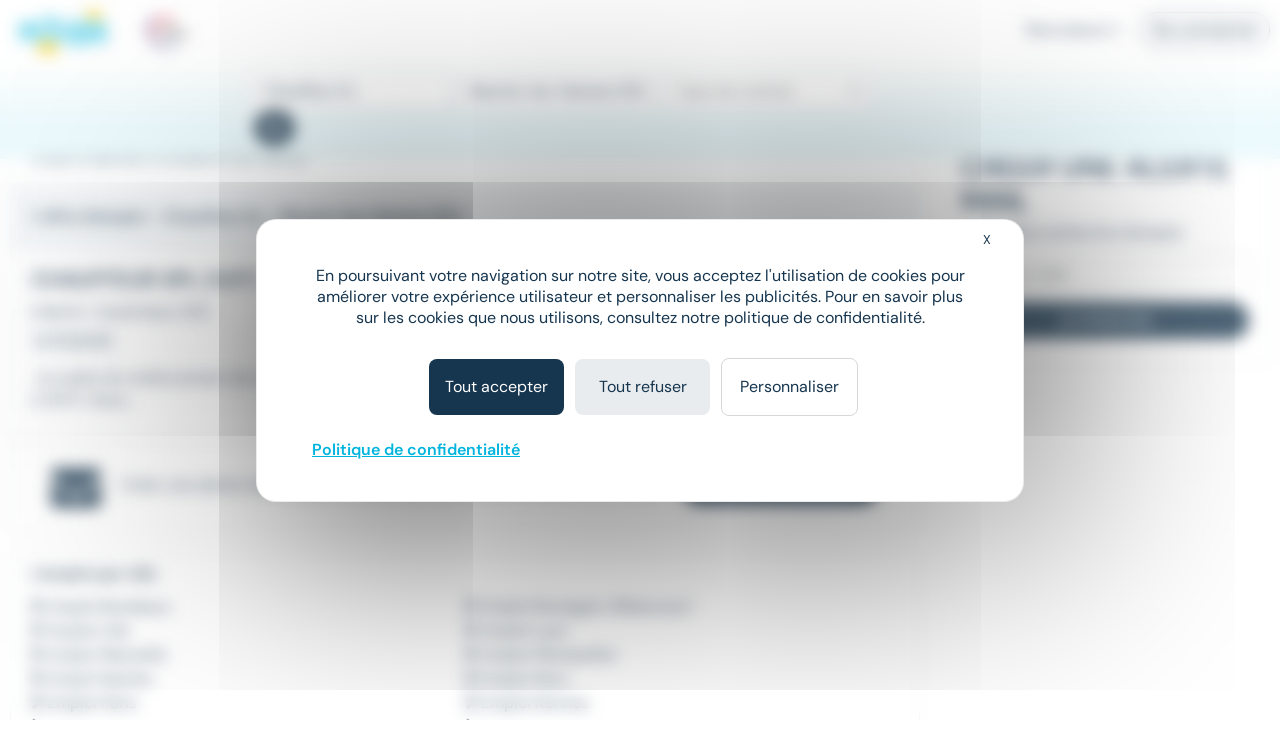

--- FILE ---
content_type: application/javascript
request_url: https://media.meteojob.com/portal/assets/javascripts/common.bundle.js?202504301802&ada0d0324eec45e4478349316ba500ba43b52bf7
body_size: 242521
content:
/*! For license information please see common.bundle.js.LICENSE.txt */
(self.webpackChunkportal_assets=self.webpackChunkportal_assets||[]).push([[76],{1:(e,t,n)=>{var i=n(4039);i(i.S,"Number",{isNaN:function(e){return e!=e}})},10:(e,t,n)=>{"use strict";var i=n(4039),r=n(7380)(!1);i(i.P,"String",{codePointAt:function(e){return r(this,e)}})},34:(e,t,n)=>{"use strict";var i=n(4901);e.exports=function(e){return"object"==typeof e?null!==e:i(e)}},69:(e,t,n)=>{var i=n(5534),r=n(5624),a=n(7287).f,o=n(5839).f,s=n(1867),l=n(6542),c=i.RegExp,u=c,d=c.prototype,p=/a/g,f=/a/g,h=new c(p)!==p;if(n(891)&&(!h||n(5056)(function(){return f[n(5854)("match")]=!1,c(p)!=p||c(f)==f||"/a/i"!=c(p,"i")}))){c=function(e,t){var n=this instanceof c,i=s(e),a=void 0===t;return!n&&i&&e.constructor===c&&a?e:r(h?new u(i&&!a?e.source:e,t):u((i=e instanceof c)?e.source:e,i&&a?l.call(e):t),n?this:d,c)};for(var m=function(e){e in c||a(c,e,{configurable:!0,get:function(){return u[e]},set:function(t){u[e]=t}})},g=o(u),v=0;g.length>v;)m(g[v++]);d.constructor=c,c.prototype=d,n(9475)(i,"RegExp",c)}n(4090)("RegExp")},96:(e,t,n)=>{var i=n(4700);e.exports=function(e,t,n,r){try{return r?t(i(n)[0],n[1]):t(n)}catch(t){var a=e.return;throw void 0!==a&&i(a.call(e)),t}}},113:(e,t,n)=>{"use strict";var i=n(6518),r=n(1594).find,a=n(6469),o="find",s=!0;o in[]&&Array(1)[o](function(){s=!1}),i({target:"Array",proto:!0,forced:s},{find:function(e){return r(this,e,arguments.length>1?arguments[1]:void 0)}}),a(o)},114:(e,t,n)=>{var i=n(4039),r=n(5632)(),a=n(5534).process,o="process"==n(5721)(a);i(i.G,{asap:function(e){var t=o&&a.domain;r(t?t.bind(e):e)}})},128:(e,t,n)=>{var i=n(4039),r=n(586),a=Math.abs;i(i.S,"Number",{isSafeInteger:function(e){return r(e)&&a(e)<=9007199254740991}})},136:(e,t,n)=>{var i=n(5534),r=n(7126),a=n(2118),o=n(1680),s=n(7287).f;e.exports=function(e){var t=r.Symbol||(r.Symbol=a?{}:i.Symbol||{});"_"==e.charAt(0)||e in t||s(t,e,{value:o.f(e)})}},172:(e,t,n)=>{n(136)("asyncIterator")},173:(e,t,n)=>{var i=n(4039),r=n(9585);i(i.P+i.F*(Date.prototype.toISOString!==r),"Date",{toISOString:r})},183:e=>{e.exports=function(e){t.push(e),0===n&&(n=setTimeout(i,0))};var t=[],n=0,i=function(){var e=-1,i=t.length,r=t;for(t=[],n=0;++e<i;)r[e]()}},265:()=>{Parsley.addMessages("de",{defaultMessage:"Die Eingabe scheint nicht korrekt zu sein.",type:{email:"Die Eingabe muss eine gültige E-Mail-Adresse sein.",url:"Die Eingabe muss eine gültige URL sein.",number:"Die Eingabe muss eine Zahl sein.",integer:"Die Eingabe muss eine Zahl sein.",digits:"Die Eingabe darf nur Ziffern enthalten.",alphanum:"Die Eingabe muss alphanumerisch sein."},notblank:"Die Eingabe darf nicht leer sein.",required:"Dies ist ein Pflichtfeld.",pattern:"Die Eingabe scheint ungültig zu sein.",min:"Die Eingabe muss größer oder gleich %s sein.",max:"Die Eingabe muss kleiner oder gleich %s sein.",range:"Die Eingabe muss zwischen %s und %s liegen.",minlength:"Die Eingabe ist zu kurz. Es müssen mindestens %s Zeichen eingegeben werden.",maxlength:"Die Eingabe ist zu lang. Es dürfen höchstens %s Zeichen eingegeben werden.",length:"Die Länge der Eingabe ist ungültig. Es müssen zwischen %s und %s Zeichen eingegeben werden.",mincheck:"Wählen Sie mindestens %s Angaben aus.",maxcheck:"Wählen Sie maximal %s Angaben aus.",check:"Wählen Sie zwischen %s und %s Angaben.",equalto:"Dieses Feld muss dem anderen entsprechen."}),Parsley.setLocale("de")},283:(e,t,n)=>{"use strict";var i=n(9504),r=n(9039),a=n(4901),o=n(9297),s=n(3724),l=n(350).CONFIGURABLE,c=n(3706),u=n(1181),d=u.enforce,p=u.get,f=String,h=Object.defineProperty,m=i("".slice),g=i("".replace),v=i([].join),b=s&&!r(function(){return 8!==h(function(){},"length",{value:8}).length}),y=String(String).split("String"),w=e.exports=function(e,t,n){"Symbol("===m(f(t),0,7)&&(t="["+g(f(t),/^Symbol\(([^)]*)\).*$/,"$1")+"]"),n&&n.getter&&(t="get "+t),n&&n.setter&&(t="set "+t),(!o(e,"name")||l&&e.name!==t)&&(s?h(e,"name",{value:t,configurable:!0}):e.name=t),b&&n&&o(n,"arity")&&e.length!==n.arity&&h(e,"length",{value:n.arity});try{n&&o(n,"constructor")&&n.constructor?s&&h(e,"prototype",{writable:!1}):e.prototype&&(e.prototype=void 0)}catch(e){}var i=d(e);return o(i,"source")||(i.source=v(y,"string"==typeof t?t:"")),e};Function.prototype.toString=w(function(){return a(this)&&p(this).source||c(this)},"toString")},289:(e,t,n)=>{var i=n(4039),r=Math.exp;i(i.S,"Math",{cosh:function(e){return(r(e=+e)+r(-e))/2}})},310:(e,t,n)=>{var i=n(4039);i(i.P,"String",{repeat:n(4126)})},350:(e,t,n)=>{"use strict";var i=n(3724),r=n(9297),a=Function.prototype,o=i&&Object.getOwnPropertyDescriptor,s=r(a,"name"),l=s&&"something"===function(){}.name,c=s&&(!i||i&&o(a,"name").configurable);e.exports={EXISTS:s,PROPER:l,CONFIGURABLE:c}},353:()=>{Parsley.addMessages("en",{defaultMessage:"This value seems to be invalid.",type:{email:"This value should be a valid email.",url:"This value should be a valid url.",number:"This value should be a valid number.",integer:"This value should be a valid integer.",digits:"This value should be digits.",alphanum:"This value should be alphanumeric."},notblank:"This value should not be blank.",required:"This value is required.",pattern:"This value seems to be invalid.",min:"This value should be greater than or equal to %s.",max:"This value should be lower than or equal to %s.",range:"This value should be between %s and %s.",minlength:"This value is too short. It should have %s characters or more.",maxlength:"This value is too long. It should have %s characters or fewer.",length:"This value length is invalid. It should be between %s and %s characters long.",mincheck:"You must select at least %s choices.",maxcheck:"You must select %s choices or fewer.",check:"You must select between %s and %s choices.",equalto:"This value should be the same."}),Parsley.setLocale("en")},370:(e,t,n)=>{var i=n(4039);i(i.S,"Math",{imulh:function(e,t){var n=65535,i=+e,r=+t,a=i&n,o=r&n,s=i>>16,l=r>>16,c=(s*o>>>0)+(a*o>>>16);return s*l+(c>>16)+((a*l>>>0)+(c&n)>>16)}})},374:(e,t,n)=>{!function(e){"use strict";var t=function(n,i){this.$element=e(n),this.options=e.extend({},t.DEFAULTS,i),this.isLoading=!1};function n(n){return this.each(function(){var i=e(this),r=i.data("bs.button"),a="object"==typeof n&&n;r||i.data("bs.button",r=new t(this,a)),"toggle"==n?r.toggle():n&&r.setState(n)})}t.VERSION="3.3.7",t.DEFAULTS={loadingText:"loading..."},t.prototype.setState=function(t){var n="disabled",i=this.$element,r=i.is("input")?"val":"html",a=i.data();t+="Text",null==a.resetText&&i.data("resetText",i[r]()),setTimeout(e.proxy(function(){i[r](null==a[t]?this.options[t]:a[t]),"loadingText"==t?(this.isLoading=!0,i.addClass(n).attr(n,n).prop(n,!0)):this.isLoading&&(this.isLoading=!1,i.removeClass(n).removeAttr(n).prop(n,!1))},this),0)},t.prototype.toggle=function(){var e=!0,t=this.$element.closest('[data-toggle="buttons"]');if(t.length){var n=this.$element.find("input");"radio"==n.prop("type")?(n.prop("checked")&&(e=!1),t.find(".active").removeClass("active"),this.$element.addClass("active")):"checkbox"==n.prop("type")&&(n.prop("checked")!==this.$element.hasClass("active")&&(e=!1),this.$element.toggleClass("active")),n.prop("checked",this.$element.hasClass("active")),e&&n.trigger("change")}else this.$element.attr("aria-pressed",!this.$element.hasClass("active")),this.$element.toggleClass("active")};var i=e.fn.button;e.fn.button=n,e.fn.button.Constructor=t,e.fn.button.noConflict=function(){return e.fn.button=i,this},e(document).on("click.bs.button.data-api",'[data-toggle^="button"]',function(t){var i=e(t.target).closest(".btn");n.call(i,"toggle"),e(t.target).is('input[type="radio"], input[type="checkbox"]')||(t.preventDefault(),i.is("input,button")?i.trigger("focus"):i.find("input:visible,button:visible").first().trigger("focus"))}).on("focus.bs.button.data-api blur.bs.button.data-api",'[data-toggle^="button"]',function(t){e(t.target).closest(".btn").toggleClass("focus",/^focus(in)?$/.test(t.type))})}(n(1669))},389:(e,t,n)=>{"use strict";n(7309)("trim",function(e){return function(){return e(this,3)}})},397:(e,t,n)=>{"use strict";var i=n(7751);e.exports=i("document","documentElement")},399:(e,t,n)=>{n(3491)("Map")},407:(e,t,n)=>{var i=n(4700),r=n(3922),a=n(9988),o=n(8118)("IE_PROTO"),s=function(){},l="prototype",c=function(){var e,t=n(9722)("iframe"),i=a.length;for(t.style.display="none",n(1972).appendChild(t),t.src="javascript:",(e=t.contentWindow.document).open(),e.write("<script>document.F=Object<\/script>"),e.close(),c=e.F;i--;)delete c[l][a[i]];return c()};e.exports=Object.create||function(e,t){var n;return null!==e?(s[l]=i(e),n=new s,s[l]=null,n[o]=e):n=c(),void 0===t?n:r(n,t)}},421:e=>{"use strict";e.exports={}},530:(e,t,n)=>{"use strict";var i=n(4039),r=n(5293),a=n(1223),o=n(9221),s=[].lastIndexOf,l=!!s&&1/[1].lastIndexOf(1,-0)<0;i(i.P+i.F*(l||!n(2316)(s)),"Array",{lastIndexOf:function(e){if(l)return s.apply(this,arguments)||0;var t=r(this),n=o(t.length),i=n-1;for(arguments.length>1&&(i=Math.min(i,a(arguments[1]))),i<0&&(i=n+i);i>=0;i--)if(i in t&&t[i]===e)return i||0;return-1}})},539:(e,t,n)=>{var i=n(9157),r=n(2998),a=n(8118)("IE_PROTO"),o=Object.prototype;e.exports=Object.getPrototypeOf||function(e){return e=r(e),i(e,a)?e[a]:"function"==typeof e.constructor&&e instanceof e.constructor?e.constructor.prototype:e instanceof Object?o:null}},586:(e,t,n)=>{var i=n(6897),r=Math.floor;e.exports=function(e){return!i(e)&&isFinite(e)&&r(e)===e}},616:(e,t,n)=>{"use strict";var i=n(9039);e.exports=!i(function(){var e=function(){}.bind();return"function"!=typeof e||e.hasOwnProperty("prototype")})},623:(e,t,n)=>{"use strict";Object.defineProperty(t,"__esModule",{value:!0}),t.init=function(){var e=arguments.length>0&&void 0!==arguments[0]?arguments[0]:".header-search-form form",t=arguments.length>1&&void 0!==arguments[1]?arguments[1]:{},n=(0,a.default)(e),i=(0,a.default)('button[type="submit"]',n),r='input[name="what"]',l=(0,a.default)(r,n),c='select[name="companyJobs"]',u=(0,a.default)(c,n),d='select[name="macroJobTags"]',p=(0,a.default)(d,n),f='input[name="where"]',h=(0,a.default)(f,n),m='select[name="locations"]',g=(0,a.default)(m,n),v='select[name="region"]',b=(0,a.default)(v,n),y='select[name="contracts"]',w=(0,a.default)(y,n),x=(0,a.default)('input[name="q"]',n),S=t&&t.preventEmptySearch,C=function(e){var t=(0,a.default)(e),n=(0,a.default)(r,t),i=(0,a.default)(c,t),o=(0,a.default)(d,t),s=(0,a.default)(f,t),l=(0,a.default)(m,t),u=(0,a.default)(v,t),p=(0,a.default)(y,t);return a.default.trim(n.val()).length>0||a.default.trim(i.val()).length>0||a.default.trim(o.val()).length>0||a.default.trim(s.val()).length>0||a.default.trim(l.val()).length>0||a.default.trim(u.val()).length>0||a.default.trim(p.val()).length>0},_=function(t){i.prop("disabled",!C((0,a.default)(this).closest(e)))};S&&(l.on("input typeahead:select",_),u.on("changed.bs.select",_),h.on("input typeahead:select",_),g.on("changed.bs.select",_),b.on("changed.bs.select",_),p.on("changed.bs.select",_),w.on("changed.bs.select",_));o.job(l),o.job(u),o.macrojobTag(p),o.geocode(h),o.geocode(g),o.geocode(b,{remote:!1}),o.contract(w),S&&i.prop("disabled",!C(n));n.on("submit",function(e){e.preventDefault();var t=n.attr("action"),i=u.val(),r=p.val(),o=g.val(),c=b.val(),d=w.val(),f=x.length?a.default.trim(x.val()):"";if(t=(0,s.setQueryParameter)(t,"what",l.val()),t=(0,s.setQueryParameter)(t,"where",h.val()),t=(0,s.setQueryParameter)(t,"contracts",d?d.join(","):d),i)for(var m=0;m<i.length;m++)f+=" company-job-type:"+i[m];if(r)for(var v=0;v<r.length;v++)f+=" macrojob-tag:"+r[v];if(o)for(var y=0;y<o.length;y++)f+=" location:"+o[y];c&&(t=(0,s.setQueryParameter)(t,"where",c)),a.default.trim(f).length&&(t=(0,s.setQueryParameter)(t,"q",a.default.trim(f))),window.location.href=t})};var i,r=n(1669),a=(i=r)&&i.__esModule?i:{default:i},o=function(e){if(e&&e.__esModule)return e;var t={};if(null!=e)for(var n in e)Object.prototype.hasOwnProperty.call(e,n)&&(t[n]=e[n]);return t.default=e,t}(n(9865)),s=n(4435)},625:(e,t,n)=>{!function(e){"use strict";e.fn.emulateTransitionEnd=function(t){var n=!1,i=this;e(this).one("bsTransitionEnd",function(){n=!0});return setTimeout(function(){n||e(i).trigger(e.support.transition.end)},t),this},e(function(){e.support.transition=function(){var e=document.createElement("bootstrap"),t={WebkitTransition:"webkitTransitionEnd",MozTransition:"transitionend",OTransition:"oTransitionEnd otransitionend",transition:"transitionend"};for(var n in t)if(void 0!==e.style[n])return{end:t[n]};return!1}(),e.support.transition&&(e.event.special.bsTransitionEnd={bindType:e.support.transition.end,delegateType:e.support.transition.end,handle:function(t){if(e(t.target).is(this))return t.handleObj.handler.apply(this,arguments)}})})}(n(1669))},659:(e,t,n)=>{var i=n(4039);i(i.S,"Reflect",{has:function(e,t){return t in e}})},676:(e,t,n)=>{var i=n(4039),r=n(5085);i(i.G+i.F*(parseFloat!=r),{parseFloat:r})},700:(e,t,n)=>{var i=n(4039);i(i.P,"Array",{copyWithin:n(9246)}),n(1856)("copyWithin")},741:e=>{"use strict";var t=Math.ceil,n=Math.floor;e.exports=Math.trunc||function(e){var i=+e;return(i>0?n:t)(i)}},757:(e,t,n)=>{"use strict";var i=n(7751),r=n(4901),a=n(1625),o=n(7040),s=Object;e.exports=o?function(e){return"symbol"==typeof e}:function(e){var t=i("Symbol");return r(t)&&a(t.prototype,s(e))}},798:(e,t,n)=>{var i=n(6897);n(9219)("isFrozen",function(e){return function(t){return!i(t)||!!e&&e(t)}})},834:e=>{e.exports=function(e,t){return{value:t,done:!!e}}},846:(e,t,n)=>{!function(e){"use strict";var t='[data-dismiss="alert"]',n=function(n){e(n).on("click",t,this.close)};n.VERSION="3.3.7",n.TRANSITION_DURATION=150,n.prototype.close=function(t){var i=e(this),r=i.attr("data-target");r||(r=(r=i.attr("href"))&&r.replace(/.*(?=#[^\s]*$)/,""));var a=e("#"===r?[]:r);function o(){a.detach().trigger("closed.bs.alert").remove()}t&&t.preventDefault(),a.length||(a=i.closest(".alert")),a.trigger(t=e.Event("close.bs.alert")),t.isDefaultPrevented()||(a.removeClass("in"),e.support.transition&&a.hasClass("fade")?a.one("bsTransitionEnd",o).emulateTransitionEnd(n.TRANSITION_DURATION):o())};var i=e.fn.alert;e.fn.alert=function(t){return this.each(function(){var i=e(this),r=i.data("bs.alert");r||i.data("bs.alert",r=new n(this)),"string"==typeof t&&r[t].call(i)})},e.fn.alert.Constructor=n,e.fn.alert.noConflict=function(){return e.fn.alert=i,this},e(document).on("click.bs.alert.data-api",t,n.prototype.close)}(n(1669))},891:(e,t,n)=>{e.exports=!n(5056)(function(){return 7!=Object.defineProperty({},"a",{get:function(){return 7}}).a})},902:(e,t,n)=>{"use strict";var i=n(891),r=n(7735),a=n(3148),o=n(2857),s=n(2998),l=n(3401),c=Object.assign;e.exports=!c||n(5056)(function(){var e={},t={},n=Symbol(),i="abcdefghijklmnopqrst";return e[n]=7,i.split("").forEach(function(e){t[e]=e}),7!=c({},e)[n]||Object.keys(c({},t)).join("")!=i})?function(e,t){for(var n=s(e),c=arguments.length,u=1,d=a.f,p=o.f;c>u;)for(var f,h=l(arguments[u++]),m=d?r(h).concat(d(h)):r(h),g=m.length,v=0;g>v;)f=m[v++],i&&!p.call(h,f)||(n[f]=h[f]);return n}:c},903:e=>{var t=Math.expm1;e.exports=!t||t(10)>22025.465794806718||t(10)<22025.465794806718||-2e-17!=t(-2e-17)?function(e){return 0==(e=+e)?e:e>-1e-6&&e<1e-6?e+e*e/2:Math.exp(e)-1}:t},931:(e,t,n)=>{"use strict";var i=n(4700),r=n(9984),a="number";e.exports=function(e){if("string"!==e&&e!==a&&"default"!==e)throw TypeError("Incorrect hint");return r(i(this),e!=a)}},998:(e,t,n)=>{var i=n(891),r=n(7735),a=n(5293),o=n(2857).f;e.exports=function(e){return function(t){for(var n,s=a(t),l=r(s),c=l.length,u=0,d=[];c>u;)n=l[u++],i&&!o.call(s,n)||d.push(e?[n,s[n]]:s[n]);return d}}},1020:(e,t,n)=>{var i=n(6418),r=n(5854)("iterator"),a=Array.prototype;e.exports=function(e){return void 0!==e&&(i.Array===e||a[r]===e)}},1049:(e,t,n)=>{!function(e){"use strict";var t=function(e,t){this.init("popover",e,t)};if(!e.fn.tooltip)throw new Error("Popover requires tooltip.js");t.VERSION="3.3.7",t.DEFAULTS=e.extend({},e.fn.tooltip.Constructor.DEFAULTS,{placement:"right",trigger:"click",content:"",template:'<div class="popover" role="tooltip"><div class="arrow"></div><h3 class="popover-title"></h3><div class="popover-content"></div></div>'}),(t.prototype=e.extend({},e.fn.tooltip.Constructor.prototype)).constructor=t,t.prototype.getDefaults=function(){return t.DEFAULTS},t.prototype.setContent=function(){var e=this.tip(),t=this.getTitle(),n=this.getContent();e.find(".popover-title")[this.options.html?"html":"text"](t),e.find(".popover-content").children().detach().end()[this.options.html?"string"==typeof n?"html":"append":"text"](n),e.removeClass("fade top bottom left right in"),e.find(".popover-title").html()||e.find(".popover-title").hide()},t.prototype.hasContent=function(){return this.getTitle()||this.getContent()},t.prototype.getContent=function(){var e=this.$element,t=this.options;return e.attr("data-content")||("function"==typeof t.content?t.content.call(e[0]):t.content)},t.prototype.arrow=function(){return this.$arrow=this.$arrow||this.tip().find(".arrow")};var n=e.fn.popover;e.fn.popover=function(n){return this.each(function(){var i=e(this),r=i.data("bs.popover"),a="object"==typeof n&&n;!r&&/destroy|hide/.test(n)||(r||i.data("bs.popover",r=new t(this,a)),"string"==typeof n&&r[n]())})},e.fn.popover.Constructor=t,e.fn.popover.noConflict=function(){return e.fn.popover=n,this}}(n(1669))},1072:(e,t,n)=>{"use strict";var i=n(1828),r=n(8727);e.exports=Object.keys||function(e){return i(e,r)}},1161:e=>{e.exports=Math.log1p||function(e){return(e=+e)>-1e-8&&e<1e-8?e-e*e/2:Math.log(1+e)}},1170:(e,t,n)=>{"use strict";var i=n(4039),r=n(5534),a=n(7126),o=n(5632)(),s=n(5854)("observable"),l=n(5667),c=n(4700),u=n(7760),d=n(3833),p=n(6517),f=n(1742),h=f.RETURN,m=function(e){return null==e?void 0:l(e)},g=function(e){var t=e._c;t&&(e._c=void 0,t())},v=function(e){return void 0===e._o},b=function(e){v(e)||(e._o=void 0,g(e))},y=function(e,t){c(e),this._c=void 0,this._o=e,e=new w(this);try{var n=t(e),i=n;null!=n&&("function"==typeof n.unsubscribe?n=function(){i.unsubscribe()}:l(n),this._c=n)}catch(t){return void e.error(t)}v(this)&&g(this)};y.prototype=d({},{unsubscribe:function(){b(this)}});var w=function(e){this._s=e};w.prototype=d({},{next:function(e){var t=this._s;if(!v(t)){var n=t._o;try{var i=m(n.next);if(i)return i.call(n,e)}catch(e){try{b(t)}finally{throw e}}}},error:function(e){var t=this._s;if(v(t))throw e;var n=t._o;t._o=void 0;try{var i=m(n.error);if(!i)throw e;e=i.call(n,e)}catch(e){try{g(t)}finally{throw e}}return g(t),e},complete:function(e){var t=this._s;if(!v(t)){var n=t._o;t._o=void 0;try{var i=m(n.complete);e=i?i.call(n,e):void 0}catch(e){try{g(t)}finally{throw e}}return g(t),e}}});var x=function(e){u(this,x,"Observable","_f")._f=l(e)};d(x.prototype,{subscribe:function(e){return new y(e,this._f)},forEach:function(e){var t=this;return new(a.Promise||r.Promise)(function(n,i){l(e);var r=t.subscribe({next:function(t){try{return e(t)}catch(e){i(e),r.unsubscribe()}},error:i,complete:n})})}}),d(x,{from:function(e){var t="function"==typeof this?this:x,n=m(c(e)[s]);if(n){var i=c(n.call(e));return i.constructor===t?i:new t(function(e){return i.subscribe(e)})}return new t(function(t){var n=!1;return o(function(){if(!n){try{if(f(e,!1,function(e){if(t.next(e),n)return h})===h)return}catch(e){if(n)throw e;return void t.error(e)}t.complete()}}),function(){n=!0}})},of:function(){for(var e=0,t=arguments.length,n=new Array(t);e<t;)n[e]=arguments[e++];return new("function"==typeof this?this:x)(function(e){var t=!1;return o(function(){if(!t){for(var i=0;i<n.length;++i)if(e.next(n[i]),t)return;e.complete()}}),function(){t=!0}})}}),p(x.prototype,s,function(){return this}),i(i.G,{Observable:x}),n(4090)("Observable")},1181:(e,t,n)=>{"use strict";var i,r,a,o=n(8622),s=n(4475),l=n(34),c=n(6699),u=n(9297),d=n(7629),p=n(6119),f=n(421),h="Object already initialized",m=s.TypeError,g=s.WeakMap;if(o||d.state){var v=d.state||(d.state=new g);v.get=v.get,v.has=v.has,v.set=v.set,i=function(e,t){if(v.has(e))throw new m(h);return t.facade=e,v.set(e,t),t},r=function(e){return v.get(e)||{}},a=function(e){return v.has(e)}}else{var b=p("state");f[b]=!0,i=function(e,t){if(u(e,b))throw new m(h);return t.facade=e,c(e,b,t),t},r=function(e){return u(e,b)?e[b]:{}},a=function(e){return u(e,b)}}e.exports={set:i,get:r,has:a,enforce:function(e){return a(e)?r(e):i(e,{})},getterFor:function(e){return function(t){var n;if(!l(t)||(n=r(t)).type!==e)throw new m("Incompatible receiver, "+e+" required");return n}}}},1188:(e,t,n)=>{"use strict";var i=n(2998),r=n(6885),a=n(9221);e.exports=function(e){for(var t=i(this),n=a(t.length),o=arguments.length,s=r(o>1?arguments[1]:void 0,n),l=o>2?arguments[2]:void 0,c=void 0===l?n:r(l,n);c>s;)t[s++]=e;return t}},1204:e=>{e.exports=function(e,t){return{enumerable:!(1&e),configurable:!(2&e),writable:!(4&e),value:t}}},1208:(e,t,n)=>{var i=n(4039);i(i.S,"Math",{log2:function(e){return Math.log(e)/Math.LN2}})},1223:e=>{var t=Math.ceil,n=Math.floor;e.exports=function(e){return isNaN(e=+e)?0:(e>0?n:t)(e)}},1233:(e,t,n)=>{var i=n(4039);i(i.P+i.R,"Map",{toJSON:n(4018)("Map")})},1257:(e,t,n)=>{n(4090)("Array")},1291:(e,t,n)=>{"use strict";var i=n(741);e.exports=function(e){var t=+e;return t!=t||0===t?0:i(t)}},1302:(e,t,n)=>{var i=n(1867),r=n(5656);e.exports=function(e,t,n){if(i(t))throw TypeError("String#"+n+" doesn't accept regex!");return String(r(e))}},1330:(e,t,n)=>{var i=n(7657),r=n(4039),a=n(4700);r(r.S,"Reflect",{getOwnPropertyDescriptor:function(e,t){return i.f(a(e),t)}})},1342:e=>{!function(t){if("function"==typeof define&&define.amd&&(define(t),!0),e.exports=t(),!!0){var n=window.Cookies,i=window.Cookies=t();i.noConflict=function(){return window.Cookies=n,i}}}(function(){function e(){for(var e=0,t={};e<arguments.length;e++){var n=arguments[e];for(var i in n)t[i]=n[i]}return t}return function t(n){function i(t,r,a){var o;if("undefined"!=typeof document){if(arguments.length>1){if("number"==typeof(a=e({path:"/"},i.defaults,a)).expires){var s=new Date;s.setMilliseconds(s.getMilliseconds()+864e5*a.expires),a.expires=s}a.expires=a.expires?a.expires.toUTCString():"";try{o=JSON.stringify(r),/^[\{\[]/.test(o)&&(r=o)}catch(e){}r=n.write?n.write(r,t):encodeURIComponent(String(r)).replace(/%(23|24|26|2B|3A|3C|3E|3D|2F|3F|40|5B|5D|5E|60|7B|7D|7C)/g,decodeURIComponent),t=(t=(t=encodeURIComponent(String(t))).replace(/%(23|24|26|2B|5E|60|7C)/g,decodeURIComponent)).replace(/[\(\)]/g,escape);var l="";for(var c in a)a[c]&&(l+="; "+c,!0!==a[c]&&(l+="="+a[c]));return document.cookie=t+"="+r+l}t||(o={});for(var u=document.cookie?document.cookie.split("; "):[],d=/(%[0-9A-Z]{2})+/g,p=0;p<u.length;p++){var f=u[p].split("="),h=f.slice(1).join("=");'"'===h.charAt(0)&&(h=h.slice(1,-1));try{var m=f[0].replace(d,decodeURIComponent);if(h=n.read?n.read(h,m):n(h,m)||h.replace(d,decodeURIComponent),this.json)try{h=JSON.parse(h)}catch(e){}if(t===m){o=h;break}t||(o[m]=h)}catch(e){}}return o}}return i.set=i,i.get=function(e){return i.call(i,e)},i.getJSON=function(){return i.apply({json:!0},[].slice.call(arguments))},i.defaults={},i.remove=function(t,n){i(t,"",e(n,{expires:-1}))},i.withConverter=t,i}(function(){})})},1343:(e,t,n)=>{n(136)("observable")},1347:(e,t,n)=>{"use strict";n.d(t,{A:()=>je});var i=n(1669),r=n.n(i),a=(n(7926),n(846),n(374),n(2420),n(4965),n(7173),n(8783),n(3787),n(625),n(1049),n(7615));!function(e){const t='[data-toggle="dropdown"]',n=function(t){e(t).on("click.bs.dropdown",this.toggle)};function i(t){let n=t.attr("data-target");n||(n=t.attr("href"),n=n&&/#[A-Za-z]/.test(n)&&n.replace(/.*(?=#[^\s]*$)/,""));const i=n&&e(n);return i&&i.length?i:t.parent()}function r(n){n&&3===n.which||(e(".dropdown-backdrop").remove(),e(t).each(function(){const t=e(this),r=i(t),a={relatedTarget:this};r.hasClass("open")&&(n&&"click"==n.type&&/input|textarea/i.test(n.target.tagName)&&e.contains(r[0],n.target)||(r.trigger(n=e.Event("hide.bs.dropdown",a)),n.isDefaultPrevented()||(t.attr("aria-expanded","false"),r.removeClass("open").trigger(e.Event("hidden.bs.dropdown",a)))))}))}n.VERSION="3.3.6",n.prototype.toggle=function(t){const n=e(this);if(n.is(".disabled, :disabled"))return;const o=i(n),s=o.hasClass("open");if(r(),!s){(0,a.isMobileBrowser)()&&!o.closest(".navbar-nav").length&&e(document.createElement("div")).addClass("dropdown-backdrop").insertAfter(e(this)).on("click",r);const i={relatedTarget:this};if(o.trigger(t=e.Event("show.bs.dropdown",i)),t.isDefaultPrevented())return;n.trigger("focus").attr("aria-expanded","true"),o.toggleClass("open").trigger(e.Event("shown.bs.dropdown",i))}return!1},n.prototype.keydown=function(n){if(!/(38|40|27|32)/.test(n.which)||/input|textarea/i.test(n.target.tagName))return;const r=e(this);if(n.preventDefault(),n.stopPropagation(),r.is(".disabled, :disabled"))return;const a=i(r),o=a.hasClass("open");if(!o&&27!=n.which||o&&27==n.which)return 27==n.which&&a.find(t).trigger("focus"),r.trigger("click");const s=a.find(".dropdown-menu li:not(.disabled):visible a");if(!s.length)return;let l=s.index(n.target);38==n.which&&l>0&&l--,40==n.which&&l<s.length-1&&l++,~l||(l=0),s.eq(l).trigger("focus")};const o=e.fn.dropdown;e.fn.dropdown=function(t){return this.each(function(){const i=e(this);let r=i.data("bs.dropdown");r||i.data("bs.dropdown",r=new n(this)),"string"==typeof t&&r[t].call(i)})},e.fn.dropdown.Constructor=n,e.fn.dropdown.noConflict=function(){return e.fn.dropdown=o,this},e(document).on("click.bs.dropdown.data-api",r).on("click.bs.dropdown.data-api",".dropdown form",function(e){e.stopPropagation()}).on("click.bs.dropdown.data-api",t,n.prototype.toggle).on("keydown.bs.dropdown.data-api",t,n.prototype.keydown).on("keydown.bs.dropdown.data-api",".dropdown-menu",n.prototype.keydown)}(n(1669));var o=n(7407);n(8471);const s="function"==typeof atob,l="function"==typeof Buffer,c="function"==typeof TextDecoder?new TextDecoder:void 0,u=("function"==typeof TextEncoder&&new TextEncoder,Array.prototype.slice.call("ABCDEFGHIJKLMNOPQRSTUVWXYZabcdefghijklmnopqrstuvwxyz0123456789+/=")),d=(e=>{let t={};return e.forEach((e,n)=>t[e]=n),t})(u),p=/^(?:[A-Za-z\d+\/]{4})*?(?:[A-Za-z\d+\/]{2}(?:==)?|[A-Za-z\d+\/]{3}=?)?$/,f=String.fromCharCode.bind(String),h="function"==typeof Uint8Array.from?Uint8Array.from.bind(Uint8Array):(e,t=e=>e)=>new Uint8Array(Array.prototype.slice.call(e,0).map(t)),m=e=>e.replace(/[^A-Za-z0-9\+\/]/g,""),g=/[\xC0-\xDF][\x80-\xBF]|[\xE0-\xEF][\x80-\xBF]{2}|[\xF0-\xF7][\x80-\xBF]{3}/g,v=e=>{switch(e.length){case 4:var t=((7&e.charCodeAt(0))<<18|(63&e.charCodeAt(1))<<12|(63&e.charCodeAt(2))<<6|63&e.charCodeAt(3))-65536;return f((t>>>10)+55296)+f(56320+(1023&t));case 3:return f((15&e.charCodeAt(0))<<12|(63&e.charCodeAt(1))<<6|63&e.charCodeAt(2));default:return f((31&e.charCodeAt(0))<<6|63&e.charCodeAt(1))}},b=e=>e.replace(g,v),y=e=>{if(e=e.replace(/\s+/g,""),!p.test(e))throw new TypeError("malformed base64.");e+="==".slice(2-(3&e.length));let t,n,i,r="";for(let a=0;a<e.length;)t=d[e.charAt(a++)]<<18|d[e.charAt(a++)]<<12|(n=d[e.charAt(a++)])<<6|(i=d[e.charAt(a++)]),r+=64===n?f(t>>16&255):64===i?f(t>>16&255,t>>8&255):f(t>>16&255,t>>8&255,255&t);return r},w=s?e=>atob(m(e)):l?e=>Buffer.from(e,"base64").toString("binary"):y,x=l?e=>h(Buffer.from(e,"base64")):e=>h(w(e),e=>e.charCodeAt(0)),S=l?e=>Buffer.from(e,"base64").toString("utf8"):c?e=>c.decode(x(e)):e=>b(w(e)),C=e=>m(e.replace(/[-_]/g,e=>"-"==e?"+":"/")),_=e=>S(C(e)),k=e=>{if("string"!=typeof e)return!1;const t=e.replace(/\s+/g,"").replace(/=+$/,"");return!/[^\s0-9a-zA-Z\+/]/.test(t)||!/[^\s0-9a-zA-Z\-_]/.test(t)};function E(){const e=r()(this),t=e.attr("data-obf-link"),n=e.attr("target")||"_self",i=k(t)?_(t):t;window.open(i,n)}n(4536);r().fn.selectpicker.defaults={tickIcon:"fa-check",iconBase:"fa",noneSelectedText:o.default.getMessage("theme.bootstrap-select.notSpecified"),selectAllText:o.default.getMessage("theme.bootstrap-select.selectAll"),deselectAllText:o.default.getMessage("theme.bootstrap-select.deselectAll")};var A=n(7522);n(1827),n(2351),n(4485);const O="bootstrapDropdownHover",T={clickBehavior:"sticky",hideTimeout:200};let P,I=!1,z=!1,L=!(0,a.isMobileBrowser)();function D(e,t){this.element=r()(e),this.settings=r().extend({},T,t,this.element.data()),this._defaults=T,this._name=O,this.init()}D.prototype={init(){return this.setClickBehavior(this.settings.clickBehavior),this.setHideTimeout(this.settings.hideTimeout),function(e){const t=r()("body");t.one("touchstart.dropdownhover",function(){z=!0}),t.one("mousemove.dropdownhover",function(){z||(L=!0)}),r()(".dropdown-toggle, .dropdown-menu",e.element.parent()).on("mouseenter.dropdownhover",function(){L&&!r()(this.hover)&&(L=!1),L&&(window.clearTimeout(P),e.element.parent().is(".open, .show")||(I=!1,e.element.dropdown("toggle")))}),r()(".dropdown-toggle, .dropdown-menu.open",e.element.parent()).on("mouseleave.dropdownhover",function(){L&&(I||(P=window.setTimeout(function(){e.element.parent().is(".open, .show")&&e.element.dropdown("toggle")},e.settings.hideTimeout)))}),e.element.on("keypress.dropdownhover",function(t){const n=t.keyCode?t.keyCode:t.which;32!==n&&40!==n||e.element.dropdown("toggle")}),e.element.on("click.dropdownhover",function(t){if("link"===e.settings.clickBehavior||L)switch(e.settings.clickBehavior){case"default":return;case"disable":return t.preventDefault(),void t.stopImmediatePropagation();case"link":return void t.stopImmediatePropagation();case"sticky":return void(I?I=!1:(I=!0,e.element.parent().is(".open, .show")&&(t.stopImmediatePropagation(),t.preventDefault())))}})}(this),this.element},setClickBehavior(e){return this.settings.clickBehavior=e,this.element},setHideTimeout(e){return this.settings.hideTimeout=e,this.element},destroy(){var e;return window.clearTimeout(P),e=this,r()(".dropdown-toggle, .dropdown-menu",e.element.parent()).off(".dropdownhover"),r()(".dropdown-toggle, .dropdown-menu",e.element.parent()).off(".dropdown"),e.element.off(".dropdownhover"),r()("body").off(".dropdownhover"),this.element.data("plugin_"+O,null),this.element}},r().fn[O]=function(e){const t=arguments;if(void 0===e||"object"==typeof e)return r().contains(document,r()(this)[0])||r()('[data-toggle="dropdown"]').each(function(t,n){r()(n).bootstrapDropdownHover(e)}),this.each(function(){r()(this).hasClass("dropdown-toggle")&&"dropdown"===r()(this).data("toggle")?r().data(this,"plugin_"+O)||r().data(this,"plugin_"+O,new D(this,e)):r()('[data-toggle="dropdown"]',this).each(function(t,n){r()(n).bootstrapDropdownHover(e)})});if("string"==typeof e&&"_"!==e[0]&&"init"!==e){let n;return this.each(function(){const i=r().data(this,"plugin_"+O);i instanceof D&&"function"==typeof i[e]&&(n=i[e].apply(i,Array.prototype.slice.call(t,1)))}),void 0!==n?n:this}return!0};const j=function(e){return e.preventDefault(),r()(this).parent().toggleClass("open"),!1};function M(){(0,a.isMobileBrowser)()&&(r()("#header .dropdown .dropdown-toggle, #header-push-menu .dropdown .dropdown-toggle").off("touchstart",j),r()("#header .dropdown .dropdown-toggle, #header-push-menu .dropdown .dropdown-toggle").on("touchstart",j))}var N;N=N||'[data-toggle="collapse"]',r()(N).each(function(){const e=r()(this),t=r()(e.attr("data-target")||e.attr("href")),n=e.attr("data-hide-text"),i=e.attr("data-show-text");let a=e.find("[data-collapse-text]");a.length||(a=e),t.on("show.bs.collapse",function(){a.text(n)}),t.on("hide.bs.collapse",function(){a.text(i)})}),function(e='.link-hover [data-toggle="dropdown"]'){const t=r()(e);t.bootstrapDropdownHover({clickBehavior:"link"}),(0,a.isMobileBrowser)()||t.on("keydown",function(e){const t=e.keyCode?e.keyCode:e.charCode,n=r()(this).attr("href");13===t&&n?window.location.href=n:40!==t&&32!==t&&9!==t||r()(this).dropdown("toggle")})}(),function(e='.dropdown-hover [data-toggle="dropdown"], .dropdown-hover[data-toggle="dropdown"]'){const t=r()(e);t.length&&t.bootstrapDropdownHover({clickBehavior:"disable"})}(),M(),r()(window).resize(M);var F=["input","select","textarea","a[href]","button","[tabindex]","audio[controls]","video[controls]",'[contenteditable]:not([contenteditable="false"])',"details>summary:first-of-type","details"],R=F.join(","),$="undefined"==typeof Element?function(){}:Element.prototype.matches||Element.prototype.msMatchesSelector||Element.prototype.webkitMatchesSelector,V=function(e,t,n){var i=Array.prototype.slice.apply(e.querySelectorAll(R));return t&&$.call(e,R)&&i.unshift(e),i=i.filter(n)},U=function(e){var t=parseInt(e.getAttribute("tabindex"),10);return isNaN(t)?function(e){return"true"===e.contentEditable}(e)?0:"AUDIO"!==e.nodeName&&"VIDEO"!==e.nodeName&&"DETAILS"!==e.nodeName||null!==e.getAttribute("tabindex")?e.tabIndex:0:t},B=function(e,t){return e.tabIndex===t.tabIndex?e.documentOrder-t.documentOrder:e.tabIndex-t.tabIndex},q=function(e){return"INPUT"===e.tagName},H=function(e){return function(e){return q(e)&&"radio"===e.type}(e)&&!function(e){if(!e.name)return!0;var t,n=e.form||e.ownerDocument,i=function(e){return n.querySelectorAll('input[type="radio"][name="'+e+'"]')};if("undefined"!=typeof window&&void 0!==window.CSS&&"function"==typeof window.CSS.escape)t=i(window.CSS.escape(e.name));else try{t=i(e.name)}catch(e){return console.error("Looks like you have a radio button with a name attribute containing invalid CSS selector characters and need the CSS.escape polyfill: %s",e.message),!1}var r=function(e,t){for(var n=0;n<e.length;n++)if(e[n].checked&&e[n].form===t)return e[n]}(t,e.form);return!r||r===e}(e)},W=function(e,t){return!(t.disabled||function(e){return q(e)&&"hidden"===e.type}(t)||function(e,t){if("hidden"===getComputedStyle(e).visibility)return!0;var n=$.call(e,"details>summary:first-of-type")?e.parentElement:e;if($.call(n,"details:not([open]) *"))return!0;if(t&&"full"!==t){if("non-zero-area"===t){var i=e.getBoundingClientRect(),r=i.width,a=i.height;return 0===r&&0===a}}else for(;e;){if("none"===getComputedStyle(e).display)return!0;e=e.parentElement}return!1}(t,e.displayCheck)||function(e){return"DETAILS"===e.tagName&&Array.prototype.slice.apply(e.children).some(function(e){return"SUMMARY"===e.tagName})}(t)||function(e){if(q(e)||"SELECT"===e.tagName||"TEXTAREA"===e.tagName||"BUTTON"===e.tagName)for(var t=e.parentElement;t;){if("FIELDSET"===t.tagName&&t.disabled){for(var n=0;n<t.children.length;n++){var i=t.children.item(n);if("LEGEND"===i.tagName)return!i.contains(e)}return!0}t=t.parentElement}return!1}(t))},K=function(e,t){return!(!W(e,t)||H(t)||U(t)<0)},J=function(e,t){var n=[],i=[];return V(e,(t=t||{}).includeContainer,K.bind(null,t)).forEach(function(e,t){var r=U(e);0===r?n.push(e):i.push({documentOrder:t,tabIndex:r,node:e})}),i.sort(B).map(function(e){return e.node}).concat(n)},G=function(e,t){if(t=t||{},!e)throw new Error("No node provided");return!1!==$.call(e,R)&&K(t,e)},Y=F.concat("iframe").join(","),Q=function(e,t){if(t=t||{},!e)throw new Error("No node provided");return!1!==$.call(e,Y)&&W(t,e)};function Z(e,t){var n=Object.keys(e);if(Object.getOwnPropertySymbols){var i=Object.getOwnPropertySymbols(e);t&&(i=i.filter(function(t){return Object.getOwnPropertyDescriptor(e,t).enumerable})),n.push.apply(n,i)}return n}function X(e,t,n){return t in e?Object.defineProperty(e,t,{value:n,enumerable:!0,configurable:!0,writable:!0}):e[t]=n,e}var ee,te=(ee=[],{activateTrap:function(e){if(ee.length>0){var t=ee[ee.length-1];t!==e&&t.pause()}var n=ee.indexOf(e);-1===n||ee.splice(n,1),ee.push(e)},deactivateTrap:function(e){var t=ee.indexOf(e);-1!==t&&ee.splice(t,1),ee.length>0&&ee[ee.length-1].unpause()}}),ne=function(e){return setTimeout(e,0)},ie=function(e,t){var n=-1;return e.every(function(e,i){return!t(e)||(n=i,!1)}),n},re=function(e){for(var t=arguments.length,n=new Array(t>1?t-1:0),i=1;i<t;i++)n[i-1]=arguments[i];return"function"==typeof e?e.apply(void 0,n):e},ae=function(e){return e.target.shadowRoot&&"function"==typeof e.composedPath?e.composedPath()[0]:e.target},oe=function(e,t){var n,i=(null==t?void 0:t.document)||document,r=function(e){for(var t=1;t<arguments.length;t++){var n=null!=arguments[t]?arguments[t]:{};t%2?Z(Object(n),!0).forEach(function(t){X(e,t,n[t])}):Object.getOwnPropertyDescriptors?Object.defineProperties(e,Object.getOwnPropertyDescriptors(n)):Z(Object(n)).forEach(function(t){Object.defineProperty(e,t,Object.getOwnPropertyDescriptor(n,t))})}return e}({returnFocusOnDeactivate:!0,escapeDeactivates:!0,delayInitialFocus:!0},t),a={containers:[],tabbableGroups:[],nodeFocusedBeforeActivation:null,mostRecentlyFocusedNode:null,active:!1,paused:!1,delayInitialFocusTimer:void 0},o=function(e,t,n){return e&&void 0!==e[t]?e[t]:r[n||t]},s=function(e){return!(!e||!a.containers.some(function(t){return t.contains(e)}))},l=function(e){var t=r[e];if("function"==typeof t){for(var n=arguments.length,a=new Array(n>1?n-1:0),o=1;o<n;o++)a[o-1]=arguments[o];t=t.apply(void 0,a)}if(!t){if(void 0===t||!1===t)return t;throw new Error("`".concat(e,"` was specified but was not a node, or did not return a node"))}var s=t;if("string"==typeof t&&!(s=i.querySelector(t)))throw new Error("`".concat(e,"` as selector refers to no known node"));return s},c=function(){var e=l("initialFocus");if(!1===e)return!1;if(void 0===e)if(s(i.activeElement))e=i.activeElement;else{var t=a.tabbableGroups[0];e=t&&t.firstTabbableNode||l("fallbackFocus")}if(!e)throw new Error("Your focus-trap needs to have at least one focusable element");return e},u=function(){if(a.tabbableGroups=a.containers.map(function(e){var t,n=J(e),i=V(e,(t=t||{}).includeContainer,W.bind(null,t));if(n.length>0)return{container:e,firstTabbableNode:n[0],lastTabbableNode:n[n.length-1],nextTabbableNode:function(e){var t=!(arguments.length>1&&void 0!==arguments[1])||arguments[1],n=i.findIndex(function(t){return t===e});return t?i.slice(n+1).find(function(e){return G(e)}):i.slice(0,n).reverse().find(function(e){return G(e)})}}}).filter(function(e){return!!e}),a.tabbableGroups.length<=0&&!l("fallbackFocus"))throw new Error("Your focus-trap must have at least one container with at least one tabbable node in it at all times")},d=function e(t){!1!==t&&t!==i.activeElement&&(t&&t.focus?(t.focus({preventScroll:!!r.preventScroll}),a.mostRecentlyFocusedNode=t,function(e){return e.tagName&&"input"===e.tagName.toLowerCase()&&"function"==typeof e.select}(t)&&t.select()):e(c()))},p=function(e){var t=l("setReturnFocus",e);return t||!1!==t&&e},f=function(e){var t=ae(e);s(t)||(re(r.clickOutsideDeactivates,e)?n.deactivate({returnFocus:r.returnFocusOnDeactivate&&!Q(t)}):re(r.allowOutsideClick,e)||e.preventDefault())},h=function(e){var t=ae(e),n=s(t);n||t instanceof Document?n&&(a.mostRecentlyFocusedNode=t):(e.stopImmediatePropagation(),d(a.mostRecentlyFocusedNode||c()))},m=function(e){if(function(e){return"Escape"===e.key||"Esc"===e.key||27===e.keyCode}(e)&&!1!==re(r.escapeDeactivates,e))return e.preventDefault(),void n.deactivate();(function(e){return"Tab"===e.key||9===e.keyCode})(e)&&function(e){var t=ae(e);u();var n=null;if(a.tabbableGroups.length>0){var i=ie(a.tabbableGroups,function(e){return e.container.contains(t)}),r=i>=0?a.tabbableGroups[i]:void 0;if(i<0)n=e.shiftKey?a.tabbableGroups[a.tabbableGroups.length-1].lastTabbableNode:a.tabbableGroups[0].firstTabbableNode;else if(e.shiftKey){var o=ie(a.tabbableGroups,function(e){var n=e.firstTabbableNode;return t===n});if(o<0&&(r.container===t||Q(t)&&!G(t)&&!r.nextTabbableNode(t,!1))&&(o=i),o>=0){var s=0===o?a.tabbableGroups.length-1:o-1;n=a.tabbableGroups[s].lastTabbableNode}}else{var c=ie(a.tabbableGroups,function(e){var n=e.lastTabbableNode;return t===n});if(c<0&&(r.container===t||Q(t)&&!G(t)&&!r.nextTabbableNode(t))&&(c=i),c>=0){var p=c===a.tabbableGroups.length-1?0:c+1;n=a.tabbableGroups[p].firstTabbableNode}}}else n=l("fallbackFocus");n&&(e.preventDefault(),d(n))}(e)},g=function(e){if(!re(r.clickOutsideDeactivates,e)){var t=ae(e);s(t)||re(r.allowOutsideClick,e)||(e.preventDefault(),e.stopImmediatePropagation())}},v=function(){if(a.active)return te.activateTrap(n),a.delayInitialFocusTimer=r.delayInitialFocus?ne(function(){d(c())}):d(c()),i.addEventListener("focusin",h,!0),i.addEventListener("mousedown",f,{capture:!0,passive:!1}),i.addEventListener("touchstart",f,{capture:!0,passive:!1}),i.addEventListener("click",g,{capture:!0,passive:!1}),i.addEventListener("keydown",m,{capture:!0,passive:!1}),n},b=function(){if(a.active)return i.removeEventListener("focusin",h,!0),i.removeEventListener("mousedown",f,!0),i.removeEventListener("touchstart",f,!0),i.removeEventListener("click",g,!0),i.removeEventListener("keydown",m,!0),n};return(n={activate:function(e){if(a.active)return this;var t=o(e,"onActivate"),n=o(e,"onPostActivate"),r=o(e,"checkCanFocusTrap");r||u(),a.active=!0,a.paused=!1,a.nodeFocusedBeforeActivation=i.activeElement,t&&t();var s=function(){r&&u(),v(),n&&n()};return r?(r(a.containers.concat()).then(s,s),this):(s(),this)},deactivate:function(e){if(!a.active)return this;clearTimeout(a.delayInitialFocusTimer),a.delayInitialFocusTimer=void 0,b(),a.active=!1,a.paused=!1,te.deactivateTrap(n);var t=o(e,"onDeactivate"),i=o(e,"onPostDeactivate"),r=o(e,"checkCanReturnFocus");t&&t();var s=o(e,"returnFocus","returnFocusOnDeactivate"),l=function(){ne(function(){s&&d(p(a.nodeFocusedBeforeActivation)),i&&i()})};return s&&r?(r(p(a.nodeFocusedBeforeActivation)).then(l,l),this):(l(),this)},pause:function(){return a.paused||!a.active||(a.paused=!0,b()),this},unpause:function(){return a.paused&&a.active?(a.paused=!1,u(),v(),this):this},updateContainerElements:function(e){var t=[].concat(e).filter(Boolean);return a.containers=t.map(function(e){return"string"==typeof e?i.querySelector(e):e}),a.active&&u(),this}}).updateContainerElements(e),n};const se=".modal:not(.no-center)";function le(e){let t;t=e&&e.length?e:r()(se+":visible"),t.each(function(){let e=0;if(window.outerWidth>=768){const t=r()(this).clone().css("display","block").appendTo("body");e=Math.round((t.height()-t.find(".modal-content").height())/2),e=e>0?e:0,t.remove()}r()(this).find(".modal-content").css("margin-top",e)})}function ce(){var e;!function(){const e=r()("body");window.cleverConnect.focusTrap=null,e.on("show.bs.modal",function(){null!==window.cleverConnect.focusTrap&&window.cleverConnect.focusTrap.pause()}),e.on("shown.bs.modal",function(e){if(J(e.target).length>0){const t=[...r()(e.target)];null===window.cleverConnect.focusTrap?(window.cleverConnect.focusTrap=oe(t,{initialFocus:!1}),window.cleverConnect.focusTrap.activate()):(window.cleverConnect.focusTrap.updateContainerElements(t),window.cleverConnect.focusTrap.unpause())}else null!==window.cleverConnect.focusTrap&&window.cleverConnect.focusTrap.unpause()}),e.on("hide.bs.modal",function(){null!==window.cleverConnect.focusTrap&&window.cleverConnect.focusTrap.pause()}),e.on("hidden.bs.modal",function(){if(null!==window.cleverConnect.focusTrap){const e=r()(".modal.in");e.length>0&&J(e.get(0)).length>0?(window.cleverConnect.focusTrap.updateContainerElements([...e]),window.cleverConnect.focusTrap.unpause()):(window.cleverConnect.focusTrap.deactivate(),window.cleverConnect.focusTrap=null)}})}(),(e=r()(se)).on("show.bs.modal",function(){le(r()(this))}),e.on("shown.bs.modal",function(e){const t=r()(e.relatedTarget).attr("data-target-focus");"string"==typeof t&&r()(t).focus()}),r()(window).on("resize",function(){le()});const t=r().fn.modal.Constructor.prototype.setScrollbar,n=r().fn.modal.Constructor.prototype.resetScrollbar;r().fn.modal.Constructor.prototype.setScrollbar=function(){t.apply(this),this.bodyIsOverflowing&&this.scrollbarWidth&&r()(".navbar-fixed-top, .navbar-fixed-bottom").css("padding-right",this.scrollbarWidth)},r().fn.modal.Constructor.prototype.resetScrollbar=function(){n.apply(this),r()(".navbar-fixed-top, .navbar-fixed-bottom").css("padding-right","")}}const ue="mj:flip",de="mj:flipped",pe=".flip-front",fe=".flip-back",he="webkitTransitionEnd otransitionend oTransitionEnd msTransitionEnd transitionend";function me(e){const t=r()(this),n=t.attr("data-target")||t.attr("href");e.preventDefault(),function(e,t){const n=e.find(".flip"),i=function(e){return e.find(".flip").hasClass("flipped")}(e),a=i?fe:pe;let o,s;if(t){o=e.find(t);const n=a===pe?fe:pe;s=o.is(a)?a:n}else s=i?pe:fe,o=e.find(s+":visible");e.trigger(ue,{$current:r()(a+":visible"),$target:o}),function(e,t){const n=e.is(pe)?pe:fe;e.siblings(n).addClass("hidden"),e.removeClass("hidden"),t&&window.setTimeout(t,0)}(o,function(){s!==a&&n.toggleClass("flipped"),n.on(he,function t(){n.off(he,t),e.trigger(de,{$current:o,$former:r()(a)})})})}(t.parents(".flip-container"),n)}var ge=n(2650),ve=n.n(ge);n(9788),n(6089);var be=n(1342),ye=n.n(be);const we="mj_cookie_consent",xe=365;let Se,Ce,_e,ke;function Ee(e){!function(e={}){if(Se=r()("#mj-cookie-consent"),Ce=r()("#mj-cookie-agree"),_e=r()("#mj-cookie-more"),Se.length)if(function(e="#footer"){ke=r()(e)}(e.offsetTarget),Oe(),r()(window).on("resize",Oe),function(){if(ye().set("cookiesAuthorization","true"),ye().get("cookiesAuthorization"))return ye().remove("cookiesAuthorization"),!0;return!1}())Ce.click(function(){ye().set(we,"true",{expires:xe,path:"/"}),Ae()});else{const e=Se.find(".actions");Se.empty(),Se.prepend(o.default.getMessage("theme.cookie-consent.info")),Se.append(e),Ce.hide(),Se.addClass("cookies-unauthorized")}}(e),ye().get(we)||-1!==window.location.href.search(_e.attr("href"))||-1!==document.referrer.search(window.location.protocol+"//"+window.location.host)?Ae():Se.length&&(Se.show(),Oe())}function Ae(){Se.length&&(Se.remove(),r()(window).off("resize",Oe),ke.css("margin-bottom",""))}function Oe(){Se.length&&ke.css("margin-bottom",Se.outerHeight())}var Te=n(3514),Pe=n(8103),Ie=n.n(Pe);function ze(e={}){Ie().settings={currency:Object.assign({symbol:"€",format:"%v %s",decimal:",",thousand:" ",precision:2},e.currency),number:Object.assign({precision:0,thousand:" ",decimal:","},e.number)},r().fn.mjMoney||(r().fn.mjMoney=function(e){const t=/^[0-9]+([.,][0-9]{0,2})?$/,n=Array.prototype.slice.call(arguments,1);return this.each(function(){const i=r()(this);let a;function o(e){let t;isNaN(parseInt(e,10))?window.console.warn("Money input :: Val can only be an integer"):(i.val(e),t=De(e),a.data("previous-value",t),a.val(t))}i.is("input")?(i.data("money")?a=i.siblings(`[data-money-proxy="${i.attr("name")}"]`):(i.data("money",!0),a=r()('<input type="text"/>').attr("data-money-proxy",i.attr("name")).attr("class",i.attr("class")).removeClass("mj-money").attr("data-parsley-trigger","fakeevent").on("input",function(e){!function(e){const n=a.val(),r=a.data("previous-value")||"";let o,s=e&&e.target?e.target.selectionStart:n.length;if(n)if(t.test(n)){const e=parseFloat(n.replace(",","."));a.data("previous-value",n),i.val(Le(e)),o=n}else o=r;else o="",a.data("previous-value",""),i.val("");a.val(o),o!==n&&(s-=1),a[0].setSelectionRange(s,s)}(e),i.trigger("input")}).on("blur",function(){i.trigger("blur")}).on("focus",function(){i.trigger("focus")}).on("change",function(){i.trigger("change")}),o(i.val()),i.hide(),a.insertAfter(i)),"setValue"===e&&n.length&&o(n[0])):function(){const e=parseInt(i.html(),10);isNaN(e)||(i.attr("data-original-content",e),i.html((t=e,Ie().formatMoney(De(t)))));var t}()})}),r()(".mj-money").mjMoney()}function Le(e){return 100*e}function De(e){return e/100}function je(e){if("object"!=typeof e)throw new Error("@cleverconnect/meteojob-theme::init:  The config object is missing.");if(!e.lang)throw new Error("@cleverconnect/meteojob-theme::init : The language (config.lang key) is missing.");window.cleverLinker=window.cleverLinker||{},window.cleverLinker.theme="2.5.35",window.cleverConnect=window.cleverConnect||{},window.cleverConnect.theme="2.5.35";let t={};o.default.getLanguage()&&(t=Object.assign(t,{headers:{"Accept-Language":o.default.getLanguage()}})),Object.keys(t).length&&r().ajaxSetup(t),r()("[data-obf-link]").off("click",E),r()("[data-obf-link]").on("click",E),ce(),(0,Te.A)(e.parsley,e),Ee(e.cookieConsent),function(e="input[type=email]"){r()(e).each(function(){r()(this).attr("data-parsley-email","")})}(),function(e=".mj-file-input"){r()(e).each(function(){const e=r()(this);e.find('input[type="file"]').change(function(){if(!r()(this).is("[data-no-filename]")){const t=r()(this).val().replace(/.*[\/\\]/,"");e.find("span").attr("data-filename",t)}})})}(),function(e=".selectpicker"){r()(e).each(function(){const e=r()(this);e.on("changed.bs.select hidden.bs.select",function(){e.parsley().validate()})})}(),function(e='[data-toggle="flip"]',t){const n=r()(e,t);n.off("click"),n.on("click",me)}(),ze(e.money),"string"==typeof e.anomalyUrl&&(0,A.setAnomalyUrl)(e.anomalyUrl),r()('[data-toggle="tooltip"]').tooltip(),r()("textarea:not(.no-autogrow)").autogrow();const n={dir1:"down",dir2:"left",push:"bottom",spacing1:32,spacing2:10,context:r()(document.body),modal:!1};ve().styling.meteojob={container:"mj-pnotify-container",notice:"mj-pnotify-notice",notice_icon:"fa fa-exclamation-circle",info:"mj-pnotify-info",info_icon:"fa fa-info",success:"mj-pnotify-success",success_icon:"ft ft-sun",error:"mj-pnotify-error",error_icon:"fa fa-warning"},ve().prototype.options.styling="meteojob",ve().prototype.options.stack=n,ve().prototype.options.delay=5e3,ve().prototype.options.buttons.sticker=!1,ve().prototype.options.buttons.classes.closer="fa fa-times",ve().prototype.options.buttons.closer=!0,ve().prototype.options.animate={animate:!0,in_class:"slideInDown",out_class:"slideOutUp"},ve().prototype.options.buttons.closer_hover=!1}r().fn.mjText=r().fn.mjText||function(e={}){return this.each(function(){const t=r()(this);let n=t.data("mj-text");if("object"==typeof e||"show"===e){if(!n){n=Object.assign({timeout:5e3},e),n.className=n.className||"","success"===n.type?(n.icon="check",n.className=n.className+"mj-dynamic-text-success"):"warning"===n.type?(n.icon="exclamation",n.className=n.className+"mj-dynamic-text-warning"):"error"===n.type&&(n.icon="times",n.className=n.className+"mj-dynamic-text-error");const i=r()(`<div class="mj-dynamic-text ${n.className}"></div>`),a=n.icon?`<span class="fa fa-${n.icon}" aria-hidden="true"></span>`:"";i.html(a+n.text),i.css("opacity",0),i.css("transform","translate(100%, 0)"),t.append(i),t.data("mj-text",n),window.setTimeout(function(){i.css({opacity:1,transform:"translate(0, 0)"})},0),window.setTimeout(function(){t.mjText("hide")},n.timeout)}}else if("hide"===e&&n){const e=t.find(".mj-dynamic-text");e.css("opacity",0),window.setTimeout(function(){e.remove(),t.data("mj-text",null)},300)}return this})},r().fn.mjSpinner=r().fn.mjSpinner||function(e={}){return this.each(function(){const t=r()(this);let n=t.data("mj-spinner");function i(e){"top"===n.animateFrom?e.css("transform","translate(0, -100%)"):"right"===n.animateFrom?e.css("transform","translate(100%, 0)"):"bottom"===n.animateFrom?e.css("transform","translate(0, 100%)"):e.css("transform","translate(-100%, 0)")}if("object"==typeof e||"show"===e){if(!n){const a=r()(`\n          <div class="mj-dynamic-spinner" aria-live="polite" role="status">\n              <span class="fa fa-spinner fa-spin" aria-hidden="true"></span>\n              <span class="sr-only">${o.default.getMessage("generic.loading")}</span>\n          </div>\n        `);n=Object.assign({animateFrom:"left"},e),a.css("opacity",0),i(a),t.append(a),t.data("mj-spinner",n),window.setTimeout(function(){a.css({opacity:1,transform:"translate(0, 0)"})},0)}}else if("hide"===e&&n){const e=t.find(".mj-dynamic-spinner");e.css("opacity",0),i(e),window.setTimeout(function(){e.remove(),t.data("mj-spinner",null)},300)}else"remove"===e&&t.find(".mj-dynamic-spinner").remove();return this})},r().fn.mjSpinnerFit=r().fn.mjSpinnerFit||function(e={}){return this.each(function(){const t=r()(this);let n=t.data("mj-spinner-fit");if("object"==typeof e||"show"===e){if(!n){const i=r()(`\n          <div class="mj-dynamic-spinner-fit">\n            <div class="wrapper" aria-live="polite" role="status">\n                <span class="fa fa-spinner fa-spin" aria-hidden="true"></span>\n                <span class="sr-only">${o.default.getMessage("generic.loading")}</span>\n            </div>\n          </div>\n        `);n=Object.assign({},e),i.hide(),n.fixed&&i.addClass("mj-dynamic-fixed-spinner-fit"),t.append(i),t.data("mj-spinner-fit",n),window.setTimeout(function(){i.fadeIn(50)},0)}}else if("hide"===e&&n){const e=t.find(".mj-dynamic-spinner-fit");e.fadeOut(150),window.setTimeout(function(){e.remove(),t.data("mj-spinner-fit",null)},200)}else"remove"===e&&t.find(".mj-dynamic-spinner-fit").remove();return this})},r().fn.autogrow=r().fn.autogrow||function(e){return this.filter("textarea").each(function(){const t=this,n=r()(t),i=n.height(),a=n.hasClass("autogrow-short")?0:parseInt(n.css("lineHeight"),10)||0,o=r().extend({preGrowCallback:null,postGrowCallback:null},e),s=r()("<div></div>").css({position:"absolute",top:-1e4,left:-1e4,width:n.width(),fontSize:n.css("fontSize"),fontFamily:n.css("fontFamily"),fontWeight:n.css("fontWeight"),lineHeight:n.css("lineHeight"),resize:"none","word-wrap":"break-word"}).appendTo(document.body),l=function(e){let r=t.value.replace(/&/g,"&amp;").replace(/</g,"&lt;").replace(/>/g,"&gt;").replace(/\n$/,"<br/>&#xa0;").replace(/\n/g,"<br/>").replace(/ {2,}/g,function(e){return function(e,t){let n=0;for(let i=0;i<t;i+=1)n+=e;return n}("&#xa0;",e.length-1)+" "});e&&e.data&&"keydown"===e.data.event&&13===e.keyCode&&(r+="<br />"),s.css("width",n.width()),s.html(r+(0===a?"...":""));let l=Math.max(s.height()+a,i);null!==o.preGrowCallback&&(l=o.preGrowCallback(n,s,l,i)),n.height(l),null!==o.postGrowCallback&&o.postGrowCallback(n)};n.change(l).keyup(l).keydown({event:"keydown"},l),r()(window).resize(l),l()})}},1370:(e,t,n)=>{n(1953)("Int32",4,function(e){return function(t,n,i){return e(this,t,n,i)}})},1469:(e,t,n)=>{"use strict";var i=n(9814);e.exports=function(e,t){return new(i(e))(0===t?0:t)}},1473:(e,t,n)=>{"use strict";var i=n(4039),r=n(8043)(6),a="findIndex",o=!0;a in[]&&Array(1)[a](function(){o=!1}),i(i.P+i.F*o,"Array",{findIndex:function(e){return r(this,e,arguments.length>1?arguments[1]:void 0)}}),n(1856)(a)},1482:(e,t,n)=>{var i=n(5293),r=n(7657).f;n(9219)("getOwnPropertyDescriptor",function(){return function(e,t){return r(i(e),t)}})},1493:(e,t,n)=>{"use strict";var i=n(4039),r=n(1972),a=n(5721),o=n(6885),s=n(9221),l=[].slice;i(i.P+i.F*n(5056)(function(){r&&l.call(r)}),"Array",{slice:function(e,t){var n=s(this.length),i=a(this);if(t=void 0===t?n:t,"Array"==i)return l.call(this,e,t);for(var r=o(e,n),c=o(t,n),u=s(c-r),d=new Array(u),p=0;p<u;p++)d[p]="String"==i?this.charAt(r+p):this[r+p];return d}})},1536:(e,t,n)=>{"use strict";var i=n(4700),r=n(9221),a=n(6020),o=n(8943);n(1844)("match",1,function(e,t,n,s){return[function(n){var i=e(this),r=null==n?void 0:n[t];return void 0!==r?r.call(n,i):new RegExp(n)[t](String(i))},function(e){var t=s(n,e,this);if(t.done)return t.value;var l=i(e),c=String(this);if(!l.global)return o(l,c);var u=l.unicode;l.lastIndex=0;for(var d,p=[],f=0;null!==(d=o(l,c));){var h=String(d[0]);p[f]=h,""===h&&(l.lastIndex=a(c,r(l.lastIndex),u)),f++}return 0===f?null:p}]})},1579:(e,t,n)=>{var i=n(4039);i(i.S,"Object",{is:n(9668)})},1594:(e,t,n)=>{"use strict";var i=n(6080),r=n(9504),a=n(7055),o=n(8981),s=n(6198),l=n(1469),c=r([].push),u=function(e){var t=1===e,n=2===e,r=3===e,u=4===e,d=6===e,p=7===e,f=5===e||d;return function(h,m,g,v){for(var b,y,w=o(h),x=a(w),S=s(x),C=i(m,g),_=0,k=v||l,E=t?k(h,S):n||p?k(h,0):void 0;S>_;_++)if((f||_ in x)&&(y=C(b=x[_],_,w),e))if(t)E[_]=y;else if(y)switch(e){case 3:return!0;case 5:return b;case 6:return _;case 2:c(E,b)}else switch(e){case 4:return!1;case 7:c(E,b)}return d?-1:r||u?u:E}};e.exports={forEach:u(0),map:u(1),filter:u(2),some:u(3),every:u(4),find:u(5),findIndex:u(6),filterReject:u(7)}},1625:(e,t,n)=>{"use strict";var i=n(9504);e.exports=i({}.isPrototypeOf)},1640:(e,t,n)=>{var i=n(4039);i(i.S+i.F*!n(891),"Object",{defineProperty:n(7287).f})},1680:(e,t,n)=>{t.f=n(5854)},1684:(e,t,n)=>{var i=n(4039),r=n(6986);r&&i(i.S,"Reflect",{setPrototypeOf:function(e,t){r.check(e,t);try{return r.set(e,t),!0}catch(e){return!1}}})},1695:(e,t,n)=>{var i=n(7657),r=n(539),a=n(9157),o=n(4039),s=n(6897),l=n(4700);o(o.S,"Reflect",{get:function e(t,n){var o,c,u=arguments.length<3?t:arguments[2];return l(t)===u?t[n]:(o=i.f(t,n))?a(o,"value")?o.value:void 0!==o.get?o.get.call(u):void 0:s(c=r(t))?e(c,n,u):void 0}})},1702:(e,t,n)=>{"use strict";var i=n(6897),r=n(539),a=n(5854)("hasInstance"),o=Function.prototype;a in o||n(7287).f(o,a,{value:function(e){if("function"!=typeof this||!i(e))return!1;if(!i(this.prototype))return e instanceof this;for(;e=r(e);)if(this.prototype===e)return!0;return!1}})},1709:(e,t,n)=>{"use strict";var i,r,a,o,s=n(2118),l=n(5534),c=n(4804),u=n(2296),d=n(4039),p=n(6897),f=n(5667),h=n(7760),m=n(1742),g=n(3870),v=n(8820).set,b=n(5632)(),y=n(6762),w=n(6504),x=n(5626),S=n(3309),C="Promise",_=l.TypeError,k=l.process,E=k&&k.versions,A=E&&E.v8||"",O=l[C],T="process"==u(k),P=function(){},I=r=y.f,z=!!function(){try{var e=O.resolve(1),t=(e.constructor={})[n(5854)("species")]=function(e){e(P,P)};return(T||"function"==typeof PromiseRejectionEvent)&&e.then(P)instanceof t&&0!==A.indexOf("6.6")&&-1===x.indexOf("Chrome/66")}catch(e){}}(),L=function(e){var t;return!(!p(e)||"function"!=typeof(t=e.then))&&t},D=function(e,t){if(!e._n){e._n=!0;var n=e._c;b(function(){for(var i=e._v,r=1==e._s,a=0,o=function(t){var n,a,o,s=r?t.ok:t.fail,l=t.resolve,c=t.reject,u=t.domain;try{s?(r||(2==e._h&&N(e),e._h=1),!0===s?n=i:(u&&u.enter(),n=s(i),u&&(u.exit(),o=!0)),n===t.promise?c(_("Promise-chain cycle")):(a=L(n))?a.call(n,l,c):l(n)):c(i)}catch(e){u&&!o&&u.exit(),c(e)}};n.length>a;)o(n[a++]);e._c=[],e._n=!1,t&&!e._h&&j(e)})}},j=function(e){v.call(l,function(){var t,n,i,r=e._v,a=M(e);if(a&&(t=w(function(){T?k.emit("unhandledRejection",r,e):(n=l.onunhandledrejection)?n({promise:e,reason:r}):(i=l.console)&&i.error&&i.error("Unhandled promise rejection",r)}),e._h=T||M(e)?2:1),e._a=void 0,a&&t.e)throw t.v})},M=function(e){return 1!==e._h&&0===(e._a||e._c).length},N=function(e){v.call(l,function(){var t;T?k.emit("rejectionHandled",e):(t=l.onrejectionhandled)&&t({promise:e,reason:e._v})})},F=function(e){var t=this;t._d||(t._d=!0,(t=t._w||t)._v=e,t._s=2,t._a||(t._a=t._c.slice()),D(t,!0))},R=function(e){var t,n=this;if(!n._d){n._d=!0,n=n._w||n;try{if(n===e)throw _("Promise can't be resolved itself");(t=L(e))?b(function(){var i={_w:n,_d:!1};try{t.call(e,c(R,i,1),c(F,i,1))}catch(e){F.call(i,e)}}):(n._v=e,n._s=1,D(n,!1))}catch(e){F.call({_w:n,_d:!1},e)}}};z||(O=function(e){h(this,O,C,"_h"),f(e),i.call(this);try{e(c(R,this,1),c(F,this,1))}catch(e){F.call(this,e)}},(i=function(e){this._c=[],this._a=void 0,this._s=0,this._d=!1,this._v=void 0,this._h=0,this._n=!1}).prototype=n(3833)(O.prototype,{then:function(e,t){var n=I(g(this,O));return n.ok="function"!=typeof e||e,n.fail="function"==typeof t&&t,n.domain=T?k.domain:void 0,this._c.push(n),this._a&&this._a.push(n),this._s&&D(this,!1),n.promise},catch:function(e){return this.then(void 0,e)}}),a=function(){var e=new i;this.promise=e,this.resolve=c(R,e,1),this.reject=c(F,e,1)},y.f=I=function(e){return e===O||e===o?new a(e):r(e)}),d(d.G+d.W+d.F*!z,{Promise:O}),n(8508)(O,C),n(4090)(C),o=n(7126)[C],d(d.S+d.F*!z,C,{reject:function(e){var t=I(this);return(0,t.reject)(e),t.promise}}),d(d.S+d.F*(s||!z),C,{resolve:function(e){return S(s&&this===o?O:this,e)}}),d(d.S+d.F*!(z&&n(4939)(function(e){O.all(e).catch(P)})),C,{all:function(e){var t=this,n=I(t),i=n.resolve,r=n.reject,a=w(function(){var n=[],a=0,o=1;m(e,!1,function(e){var s=a++,l=!1;n.push(void 0),o++,t.resolve(e).then(function(e){l||(l=!0,n[s]=e,--o||i(n))},r)}),--o||i(n)});return a.e&&r(a.v),n.promise},race:function(e){var t=this,n=I(t),i=n.reject,r=w(function(){m(e,!1,function(e){t.resolve(e).then(n.resolve,i)})});return r.e&&i(r.v),n.promise}})},1726:(e,t,n)=>{n(891)&&"g"!=/./g.flags&&n(7287).f(RegExp.prototype,"flags",{configurable:!0,get:n(6542)})},1733:(e,t,n)=>{n(1953)("Uint8",1,function(e){return function(t,n,i){return e(this,t,n,i)}},!0)},1742:(e,t,n)=>{var i=n(4804),r=n(96),a=n(1020),o=n(4700),s=n(9221),l=n(3138),c={},u={},d=e.exports=function(e,t,n,d,p){var f,h,m,g,v=p?function(){return e}:l(e),b=i(n,d,t?2:1),y=0;if("function"!=typeof v)throw TypeError(e+" is not iterable!");if(a(v)){for(f=s(e.length);f>y;y++)if((g=t?b(o(h=e[y])[0],h[1]):b(e[y]))===c||g===u)return g}else for(m=v.call(e);!(h=m.next()).done;)if((g=r(m,b,h.value,t))===c||g===u)return g};d.BREAK=c,d.RETURN=u},1750:(e,t,n)=>{"use strict";t.Ts=function(){window.onerror=function(e,t,n,i,r){try{if(function(e){var t=window.location.hostname.split(".").slice(-2).join(".");if(!e||""===e)return!1;var n=e.split("/")[2].split(".").slice(-2).join(".");return t===n&&!(navigator.userAgent&&navigator.userAgent.search(/Googlebot/)>=0)}(t)){var a={script:t,line:n,column:i};r&&"string"==typeof r.stack&&(a.stack=r.stack),l(o.ERROR,e,a)}}catch(e){console.error("Can't send JS error log",e)}}};var i=a(n(1669)),r=a(n(2308));function a(e){return e&&e.__esModule?e:{default:e}}var o={DEBUG:"DEBUG",INFO:"INFO",WARN:"WARN",ERROR:"ERROR"},s=(0,r.default)();function l(e,t,n){return i.default.ajax({url:"/portal/api/log-javascript",method:"POST",processData:!1,contentType:"application/json; charset=UTF-8",data:JSON.stringify(Object.assign({},n,{level:e,message:t,UUID:s}))})}},1781:(e,t,n)=>{var i=n(5721);e.exports=Array.isArray||function(e){return"Array"==i(e)}},1796:(e,t,n)=>{var i=n(4039),r=n(5721);i(i.S,"Error",{isError:function(e){return"Error"===r(e)}})},1815:(e,t,n)=>{"use strict";n(9516)("blink",function(e){return function(){return e(this,"blink","","")}})},1817:(e,t,n)=>{"use strict";var i=n(4039),r=n(8043)(1);i(i.P+i.F*!n(2316)([].map,!0),"Array",{map:function(e){return r(this,e,arguments[1])}})},1827:(e,t,n)=>{"use strict";var i,r="function"==typeof Symbol&&"symbol"==typeof Symbol.iterator?function(e){return typeof e}:function(e){return e&&"function"==typeof Symbol&&e.constructor===Symbol&&e!==Symbol.prototype?"symbol":typeof e},a=n(7407),o=(i=a)&&i.__esModule?i:{default:i};!function(e){var t={tagClass:function(e){return"label label-info"},itemValue:function(e){return e?e.toString():e},itemText:function(e){return this.itemValue(e)},itemTitle:function(e){return null},allowHtml:!1,removeIcon:!0,freeInput:!0,addOnBlur:!0,maxTags:void 0,maxChars:void 0,confirmKeys:[13,44],onTagExists:function(e,t){t.hide().fadeIn()},trimValue:!1,allowDuplicates:!1};function n(t,n){this.itemsArray=[],this.$element=e(t),this.$element.hide(),this.isSelect="SELECT"===t.tagName,this.multiple=this.isSelect&&t.hasAttribute("multiple"),this.objectItems=n&&n.itemValue,this.placeholderText=t.hasAttribute("placeholder")?this.$element.attr("placeholder"):t.hasAttribute("data-placeholder")?this.$element.attr("data-placeholder"):"",this.inputSize=Math.max(1,this.placeholderText.length),this.$container=e('<div class="bootstrap-tagsinput"></div>'),this.$input=e('<input type="text" aria-label="'+this.placeholderText+'" placeholder="'+this.placeholderText+'"/>').appendTo(this.$container),this.$element.before(this.$container),this.build(n)}function i(e,t){if("function"!=typeof e[t]){var n=e[t];e[t]=function(e){return e[n]}}}function a(e,t){if("function"!=typeof e[t]){var n=e[t];e[t]=function(){return n}}}n.prototype={constructor:n,add:function(t,n,i){var a=this;if(!(a.options.maxTags&&a.itemsArray.length>=a.options.maxTags)&&(!1===t||t)){if("string"==typeof t&&a.options.trimValue&&(t=e.trim(t)),"object"===(void 0===t?"undefined":r(t))&&!a.objectItems)throw"Can't add objects when itemValue option is not set";if(!t.toString().match(/^\s*$/)){if(a.isSelect&&!a.multiple&&a.itemsArray.length>0&&a.remove(a.itemsArray[0]),"string"==typeof t&&"INPUT"===this.$element[0].tagName){var s=t.split(",");if(s.length>1){for(var c=0;c<s.length;c++)this.add(s[c],!0);return void(n||a.pushVal())}}var u=a.options.itemValue(t),d=this._getItemTemplate(a.options.itemText(t)),p=a.options.tagClass(t),f=a.options.itemTitle(t),h=e.grep(a.itemsArray,function(e){return a.options.itemValue(e)===u})[0];if(!h||a.options.allowDuplicates){if(!(a.items().toString().length+t.length+1>a.options.maxInputLength)){var m=e.Event("beforeItemAdd",{item:t,cancel:!1,options:i});if(a.$element.trigger(m),!m.cancel){a.itemsArray.push(t);var g='<span class="tag '+l(p)+(f?'" title="'+f:"")+'">'+d;this.options.removeIcon&&(g+='<a href="#" role="button" tabindex="0" data-role="remove"><span class="sr-only">'+o.default.getMessage("generic.remove")+" "+d+"</span></a></span>");var v=e(g);if(v.data("item",t),a.findInputWrapper().before(v),v.after(" "),a.isSelect&&!e('option[value="'+encodeURIComponent(u)+'"]',a.$element)[0]){var b=e("<option selected>"+d+"</option>");b.data("item",t),b.attr("value",u),a.$element.append(b)}n||a.pushVal(),a.options.maxTags!==a.itemsArray.length&&a.items().toString().length!==a.options.maxInputLength||a.$container.addClass("bootstrap-tagsinput-max"),a.$element.trigger(e.Event("itemAdded",{item:t,options:i,$tag:v}))}}}else if(a.options.onTagExists){var y=e(".tag",a.$container).filter(function(){return e(this).data("item")===h});a.options.onTagExists(t,y)}}}},remove:function(t,n,i){var a=this;if(a.objectItems&&(t=(t="object"===(void 0===t?"undefined":r(t))?e.grep(a.itemsArray,function(e){return a.options.itemValue(e)==a.options.itemValue(t)}):e.grep(a.itemsArray,function(e){return a.options.itemValue(e)==t}))[t.length-1]),t){var o=e.Event("beforeItemRemove",{item:t,cancel:!1,options:i});if(a.$element.trigger(o),o.cancel)return;e(".tag",a.$container).filter(function(){return e(this).data("item")===t}).remove(),e("option",a.$element).filter(function(){return e(this).data("item")===t}).remove(),-1!==e.inArray(t,a.itemsArray)&&a.itemsArray.splice(e.inArray(t,a.itemsArray),1)}n||a.pushVal(),a.options.maxTags>a.itemsArray.length&&a.$container.removeClass("bootstrap-tagsinput-max"),a.$element.trigger(e.Event("itemRemoved",{item:t,options:i}))},removeAll:function(){var t=this;for(e(".tag",t.$container).remove(),e("option",t.$element).remove();t.itemsArray.length>0;)t.itemsArray.pop();t.pushVal()},refresh:function(){var t=this;e(".tag",t.$container).each(function(){var n=e(this),i=n.data("item"),r=t.options.itemValue(i),a=this._getItemTemplate(t.options.itemText(i)),o=t.options.tagClass(i);(n.attr("class",null),n.addClass("tag "+l(o)),n.contents().filter(function(){return 3==this.nodeType})[0].nodeValue=a,t.isSelect)&&e("option",t.$element).filter(function(){return e(this).data("item")===i}).attr("value",r)})},items:function(){return this.itemsArray},pushVal:function(){var t=this,n=e.map(t.items(),function(e){return t.options.itemValue(e).toString()});t.$element.val(n,!0).trigger("change")},build:function(n){var r=this;if(r.options=e.extend({},t,n),r.objectItems&&(r.options.freeInput=!1),i(r.options,"itemValue"),i(r.options,"itemText"),a(r.options,"tagClass"),r.options.typeahead){var o=r.options.typeahead||{};a(o,"source"),r.$input.typeahead(e.extend({},o,{source:function(t,n){function i(e){for(var t=[],i=0;i<e.length;i++){var o=r.options.itemText(e[i]);a[o]=e[i],t.push(o)}n(t)}this.map={};var a=this.map,s=o.source(t);e.isFunction(s.success)?s.success(i):e.isFunction(s.then)?s.then(i):e.when(s).then(i)},updater:function(e){return r.add(this.map[e]),this.map[e]},matcher:function(e){return-1!==e.toLowerCase().indexOf(this.query.trim().toLowerCase())},sorter:function(e){return e.sort()},highlighter:function(e){var t=new RegExp("("+this.query+")","gi");return e.replace(t,"<strong>$1</strong>")}}))}if(r.options.typeaheadjs){var s=null,l={},u=r.options.typeaheadjs;e.isArray(u)?(s=u[0],l=u[1]):l=u,r.$input.typeahead(s,l).on("typeahead:selected",e.proxy(function(e,t){l.valueKey?r.add(t[l.valueKey]):r.add(t),r.$input.typeahead("val","")},r))}r.$container.on("click",e.proxy(function(e){r.$element.attr("disabled")||r.$input.removeAttr("disabled"),r.$input.focus()},r)),r.options.addOnBlur&&r.options.freeInput&&r.$input.on("focusout",e.proxy(function(t){0===e(".typeahead, .twitter-typeahead",r.$container).length&&(r.add(r.$input.val()),r.$input.val(""))},r)),r.$container.on("keydown","input",e.proxy(function(t){var n=e(t.target),i=r.findInputWrapper();if(r.$element.attr("disabled"))r.$input.attr("disabled","disabled");else{switch(t.which){case 8:if(0===c(n[0])){var a=i.prev();a&&r.remove(a.data("item"))}break;case 46:if(0===c(n[0])){var o=i.next();o&&r.remove(o.data("item"))}break;case 37:var s=i.prev();0===n.val().length&&s[0]&&(s.before(i),n.focus());break;case 39:var l=i.next();0===n.val().length&&l[0]&&(l.after(i),n.focus())}var u=n.val().length;Math.ceil(u/5);n.attr("size",Math.max(this.inputSize,n.val().length))}},r)),r.$container.on("keypress","input",e.proxy(function(t){var n=e(t.target);if(r.$element.attr("disabled"))r.$input.attr("disabled","disabled");else{var i,a,o,s=n.val(),l=r.options.maxChars&&s.length>=r.options.maxChars;r.options.freeInput&&(i=t,a=r.options.confirmKeys,o=!1,e.each(a,function(e,t){if("number"==typeof t&&i.which===t)return o=!0,!1;if(i.which===t.which){var n=!t.hasOwnProperty("altKey")||i.altKey===t.altKey,r=!t.hasOwnProperty("shiftKey")||i.shiftKey===t.shiftKey,a=!t.hasOwnProperty("ctrlKey")||i.ctrlKey===t.ctrlKey;if(n&&r&&a)return o=!0,!1}}),o||l)&&(r.add(l?s.substr(0,r.options.maxChars):s),n.val(""),t.preventDefault());var c=n.val().length;Math.ceil(c/5);n.attr("size",Math.max(this.inputSize,n.val().length))}},r)),r.$container.on("click","[data-role=remove]",e.proxy(function(t){r.$element.attr("disabled")||(t.preventDefault(),r.remove(e(t.target).closest(".tag").data("item")))},r)),r.options.itemValue===t.itemValue&&("INPUT"===r.$element[0].tagName?r.add(r.$element.val()):e("option",r.$element).each(function(){r.add(e(this).attr("value"),!0)}))},destroy:function(){var e=this;e.$container.off("keypress","input"),e.$container.off("click","[role=remove]"),e.$container.remove(),e.$element.removeData("tagsinput"),e.$element.show()},focus:function(){this.$input.focus()},input:function(){return this.$input},findInputWrapper:function(){for(var t=this.$input[0],n=this.$container[0];t&&t.parentNode!==n;)t=t.parentNode;return e(t)},_getItemTemplate:function(e){return this.options.allowHtml?e:l(e)}},e.fn.tagsinput=function(t,i,r){var a=[];return this.each(function(){var o=e(this).data("tagsinput");if(o)if(t||i){if(void 0!==o[t]){if(3===o[t].length&&void 0!==r)var s=o[t](i,null,r);else s=o[t](i);void 0!==s&&a.push(s)}}else a.push(o);else o=new n(this,t),e(this).data("tagsinput",o),a.push(o),"SELECT"===this.tagName&&e("option",e(this)).attr("selected","selected"),e(this).val(e(this).val())}),"string"==typeof t?a.length>1?a:a[0]:a},e.fn.tagsinput.Constructor=n;var s=e("<div />");function l(e){return e?s.text(e).html():""}function c(e){var t=0;if(document.selection){e.focus();var n=document.selection.createRange();n.moveStart("character",-e.value.length),t=n.text.length}else(e.selectionStart||"0"==e.selectionStart)&&(t=e.selectionStart);return t}e(function(){e("input[data-role=tagsinput], select[multiple][data-role=tagsinput]").tagsinput()})}(window.jQuery)},1828:(e,t,n)=>{"use strict";var i=n(9504),r=n(9297),a=n(5397),o=n(9617).indexOf,s=n(421),l=i([].push);e.exports=function(e,t){var n,i=a(e),c=0,u=[];for(n in i)!r(s,n)&&r(i,n)&&l(u,n);for(;t.length>c;)r(i,n=t[c++])&&(~o(u,n)||l(u,n));return u}},1829:(e,t,n)=>{for(var i,r=n(5534),a=n(6517),o=n(4791),s=o("typed_array"),l=o("view"),c=!(!r.ArrayBuffer||!r.DataView),u=c,d=0,p="Int8Array,Uint8Array,Uint8ClampedArray,Int16Array,Uint16Array,Int32Array,Uint32Array,Float32Array,Float64Array".split(",");d<9;)(i=r[p[d++]])?(a(i.prototype,s,!0),a(i.prototype,l,!0)):u=!1;e.exports={ABV:c,CONSTR:u,TYPED:s,VIEW:l}},1844:(e,t,n)=>{"use strict";n(2092);var i=n(9475),r=n(6517),a=n(5056),o=n(5656),s=n(5854),l=n(4619),c=s("species"),u=!a(function(){var e=/./;return e.exec=function(){var e=[];return e.groups={a:"7"},e},"7"!=="".replace(e,"$<a>")}),d=function(){var e=/(?:)/,t=e.exec;e.exec=function(){return t.apply(this,arguments)};var n="ab".split(e);return 2===n.length&&"a"===n[0]&&"b"===n[1]}();e.exports=function(e,t,n){var p=s(e),f=!a(function(){var t={};return t[p]=function(){return 7},7!=""[e](t)}),h=f?!a(function(){var t=!1,n=/a/;return n.exec=function(){return t=!0,null},"split"===e&&(n.constructor={},n.constructor[c]=function(){return n}),n[p](""),!t}):void 0;if(!f||!h||"replace"===e&&!u||"split"===e&&!d){var m=/./[p],g=n(o,p,""[e],function(e,t,n,i,r){return t.exec===l?f&&!r?{done:!0,value:m.call(t,n,i)}:{done:!0,value:e.call(n,t,i)}:{done:!1}}),v=g[0],b=g[1];i(String.prototype,e,v),r(RegExp.prototype,p,2==t?function(e,t){return b.call(e,this,t)}:function(e){return b.call(e,this)})}}},1855:(e,t,n)=>{"use strict";var i=n(4804),r=n(4039),a=n(2998),o=n(96),s=n(1020),l=n(9221),c=n(8835),u=n(3138);r(r.S+r.F*!n(4939)(function(e){Array.from(e)}),"Array",{from:function(e){var t,n,r,d,p=a(e),f="function"==typeof this?this:Array,h=arguments.length,m=h>1?arguments[1]:void 0,g=void 0!==m,v=0,b=u(p);if(g&&(m=i(m,h>2?arguments[2]:void 0,2)),null==b||f==Array&&s(b))for(n=new f(t=l(p.length));t>v;v++)c(n,v,g?m(p[v],v):p[v]);else for(d=b.call(p),n=new f;!(r=d.next()).done;v++)c(n,v,g?o(d,m,[r.value,v],!0):r.value);return n.length=v,n}})},1856:(e,t,n)=>{var i=n(5854)("unscopables"),r=Array.prototype;null==r[i]&&n(6517)(r,i,{}),e.exports=function(e){r[i][e]=!0}},1864:(e,t,n)=>{"use strict";var i=n(407),r=n(1204),a=n(8508),o={};n(6517)(o,n(5854)("iterator"),function(){return this}),e.exports=function(e,t,n){e.prototype=i(o,{next:r(1,n)}),a(e,t+" Iterator")}},1867:(e,t,n)=>{var i=n(6897),r=n(5721),a=n(5854)("match");e.exports=function(e){var t;return i(e)&&(void 0!==(t=e[a])?!!t:"RegExp"==r(e))}},1919:(e,t,n)=>{"use strict";var i=n(4039),r=n(7126),a=n(5534),o=n(3870),s=n(3309);i(i.P+i.R,"Promise",{finally:function(e){var t=o(this,r.Promise||a.Promise),n="function"==typeof e;return this.then(n?function(n){return s(t,e()).then(function(){return n})}:e,n?function(n){return s(t,e()).then(function(){throw n})}:e)}})},1953:(e,t,n)=>{"use strict";if(n(891)){var i=n(2118),r=n(5534),a=n(5056),o=n(4039),s=n(1829),l=n(7096),c=n(4804),u=n(7760),d=n(1204),p=n(6517),f=n(3833),h=n(1223),m=n(9221),g=n(8261),v=n(6885),b=n(9984),y=n(9157),w=n(2296),x=n(6897),S=n(2998),C=n(1020),_=n(407),k=n(539),E=n(5839).f,A=n(3138),O=n(4791),T=n(5854),P=n(8043),I=n(5824),z=n(3870),L=n(2770),D=n(6418),j=n(4939),M=n(4090),N=n(1188),F=n(9246),R=n(7287),$=n(7657),V=R.f,U=$.f,B=r.RangeError,q=r.TypeError,H=r.Uint8Array,W="ArrayBuffer",K="Shared"+W,J="BYTES_PER_ELEMENT",G="prototype",Y=Array[G],Q=l.ArrayBuffer,Z=l.DataView,X=P(0),ee=P(2),te=P(3),ne=P(4),ie=P(5),re=P(6),ae=I(!0),oe=I(!1),se=L.values,le=L.keys,ce=L.entries,ue=Y.lastIndexOf,de=Y.reduce,pe=Y.reduceRight,fe=Y.join,he=Y.sort,me=Y.slice,ge=Y.toString,ve=Y.toLocaleString,be=T("iterator"),ye=T("toStringTag"),we=O("typed_constructor"),xe=O("def_constructor"),Se=s.CONSTR,Ce=s.TYPED,_e=s.VIEW,ke="Wrong length!",Ee=P(1,function(e,t){return Ie(z(e,e[xe]),t)}),Ae=a(function(){return 1===new H(new Uint16Array([1]).buffer)[0]}),Oe=!!H&&!!H[G].set&&a(function(){new H(1).set({})}),Te=function(e,t){var n=h(e);if(n<0||n%t)throw B("Wrong offset!");return n},Pe=function(e){if(x(e)&&Ce in e)return e;throw q(e+" is not a typed array!")},Ie=function(e,t){if(!x(e)||!(we in e))throw q("It is not a typed array constructor!");return new e(t)},ze=function(e,t){return Le(z(e,e[xe]),t)},Le=function(e,t){for(var n=0,i=t.length,r=Ie(e,i);i>n;)r[n]=t[n++];return r},De=function(e,t,n){V(e,t,{get:function(){return this._d[n]}})},je=function(e){var t,n,i,r,a,o,s=S(e),l=arguments.length,u=l>1?arguments[1]:void 0,d=void 0!==u,p=A(s);if(null!=p&&!C(p)){for(o=p.call(s),i=[],t=0;!(a=o.next()).done;t++)i.push(a.value);s=i}for(d&&l>2&&(u=c(u,arguments[2],2)),t=0,n=m(s.length),r=Ie(this,n);n>t;t++)r[t]=d?u(s[t],t):s[t];return r},Me=function(){for(var e=0,t=arguments.length,n=Ie(this,t);t>e;)n[e]=arguments[e++];return n},Ne=!!H&&a(function(){ve.call(new H(1))}),Fe=function(){return ve.apply(Ne?me.call(Pe(this)):Pe(this),arguments)},Re={copyWithin:function(e,t){return F.call(Pe(this),e,t,arguments.length>2?arguments[2]:void 0)},every:function(e){return ne(Pe(this),e,arguments.length>1?arguments[1]:void 0)},fill:function(e){return N.apply(Pe(this),arguments)},filter:function(e){return ze(this,ee(Pe(this),e,arguments.length>1?arguments[1]:void 0))},find:function(e){return ie(Pe(this),e,arguments.length>1?arguments[1]:void 0)},findIndex:function(e){return re(Pe(this),e,arguments.length>1?arguments[1]:void 0)},forEach:function(e){X(Pe(this),e,arguments.length>1?arguments[1]:void 0)},indexOf:function(e){return oe(Pe(this),e,arguments.length>1?arguments[1]:void 0)},includes:function(e){return ae(Pe(this),e,arguments.length>1?arguments[1]:void 0)},join:function(e){return fe.apply(Pe(this),arguments)},lastIndexOf:function(e){return ue.apply(Pe(this),arguments)},map:function(e){return Ee(Pe(this),e,arguments.length>1?arguments[1]:void 0)},reduce:function(e){return de.apply(Pe(this),arguments)},reduceRight:function(e){return pe.apply(Pe(this),arguments)},reverse:function(){for(var e,t=this,n=Pe(t).length,i=Math.floor(n/2),r=0;r<i;)e=t[r],t[r++]=t[--n],t[n]=e;return t},some:function(e){return te(Pe(this),e,arguments.length>1?arguments[1]:void 0)},sort:function(e){return he.call(Pe(this),e)},subarray:function(e,t){var n=Pe(this),i=n.length,r=v(e,i);return new(z(n,n[xe]))(n.buffer,n.byteOffset+r*n.BYTES_PER_ELEMENT,m((void 0===t?i:v(t,i))-r))}},$e=function(e,t){return ze(this,me.call(Pe(this),e,t))},Ve=function(e){Pe(this);var t=Te(arguments[1],1),n=this.length,i=S(e),r=m(i.length),a=0;if(r+t>n)throw B(ke);for(;a<r;)this[t+a]=i[a++]},Ue={entries:function(){return ce.call(Pe(this))},keys:function(){return le.call(Pe(this))},values:function(){return se.call(Pe(this))}},Be=function(e,t){return x(e)&&e[Ce]&&"symbol"!=typeof t&&t in e&&String(+t)==String(t)},qe=function(e,t){return Be(e,t=b(t,!0))?d(2,e[t]):U(e,t)},He=function(e,t,n){return!(Be(e,t=b(t,!0))&&x(n)&&y(n,"value"))||y(n,"get")||y(n,"set")||n.configurable||y(n,"writable")&&!n.writable||y(n,"enumerable")&&!n.enumerable?V(e,t,n):(e[t]=n.value,e)};Se||($.f=qe,R.f=He),o(o.S+o.F*!Se,"Object",{getOwnPropertyDescriptor:qe,defineProperty:He}),a(function(){ge.call({})})&&(ge=ve=function(){return fe.call(this)});var We=f({},Re);f(We,Ue),p(We,be,Ue.values),f(We,{slice:$e,set:Ve,constructor:function(){},toString:ge,toLocaleString:Fe}),De(We,"buffer","b"),De(We,"byteOffset","o"),De(We,"byteLength","l"),De(We,"length","e"),V(We,ye,{get:function(){return this[Ce]}}),e.exports=function(e,t,n,l){var c=e+((l=!!l)?"Clamped":"")+"Array",d="get"+e,f="set"+e,h=r[c],v=h||{},b=h&&k(h),y=!h||!s.ABV,S={},C=h&&h[G],A=function(e,n){V(e,n,{get:function(){return function(e,n){var i=e._d;return i.v[d](n*t+i.o,Ae)}(this,n)},set:function(e){return function(e,n,i){var r=e._d;l&&(i=(i=Math.round(i))<0?0:i>255?255:255&i),r.v[f](n*t+r.o,i,Ae)}(this,n,e)},enumerable:!0})};y?(h=n(function(e,n,i,r){u(e,h,c,"_d");var a,o,s,l,d=0,f=0;if(x(n)){if(!(n instanceof Q||(l=w(n))==W||l==K))return Ce in n?Le(h,n):je.call(h,n);a=n,f=Te(i,t);var v=n.byteLength;if(void 0===r){if(v%t)throw B(ke);if((o=v-f)<0)throw B(ke)}else if((o=m(r)*t)+f>v)throw B(ke);s=o/t}else s=g(n),a=new Q(o=s*t);for(p(e,"_d",{b:a,o:f,l:o,e:s,v:new Z(a)});d<s;)A(e,d++)}),C=h[G]=_(We),p(C,"constructor",h)):a(function(){h(1)})&&a(function(){new h(-1)})&&j(function(e){new h,new h(null),new h(1.5),new h(e)},!0)||(h=n(function(e,n,i,r){var a;return u(e,h,c),x(n)?n instanceof Q||(a=w(n))==W||a==K?void 0!==r?new v(n,Te(i,t),r):void 0!==i?new v(n,Te(i,t)):new v(n):Ce in n?Le(h,n):je.call(h,n):new v(g(n))}),X(b!==Function.prototype?E(v).concat(E(b)):E(v),function(e){e in h||p(h,e,v[e])}),h[G]=C,i||(C.constructor=h));var O=C[be],T=!!O&&("values"==O.name||null==O.name),P=Ue.values;p(h,we,!0),p(C,Ce,c),p(C,_e,!0),p(C,xe,h),(l?new h(1)[ye]==c:ye in C)||V(C,ye,{get:function(){return c}}),S[c]=h,o(o.G+o.W+o.F*(h!=v),S),o(o.S,c,{BYTES_PER_ELEMENT:t}),o(o.S+o.F*a(function(){v.of.call(h,1)}),c,{from:je,of:Me}),J in C||p(C,J,t),o(o.P,c,Re),M(c),o(o.P+o.F*Oe,c,{set:Ve}),o(o.P+o.F*!T,c,Ue),i||C.toString==ge||(C.toString=ge),o(o.P+o.F*a(function(){new h(1).slice()}),c,{slice:$e}),o(o.P+o.F*(a(function(){return[1,2].toLocaleString()!=new h([1,2]).toLocaleString()})||!a(function(){C.toLocaleString.call([1,2])})),c,{toLocaleString:Fe}),D[c]=T?O:P,i||T||p(C,be,P)}}else e.exports=function(){}},1963:(e,t,n)=>{"use strict";var i=n(5426),r=n(7328),a="WeakSet";n(1965)(a,function(e){return function(){return e(this,arguments.length>0?arguments[0]:void 0)}},{add:function(e){return i.def(r(this,a),e,!0)}},i,!1,!0)},1965:(e,t,n)=>{"use strict";var i=n(5534),r=n(4039),a=n(9475),o=n(3833),s=n(3412),l=n(1742),c=n(7760),u=n(6897),d=n(5056),p=n(4939),f=n(8508),h=n(5624);e.exports=function(e,t,n,m,g,v){var b=i[e],y=b,w=g?"set":"add",x=y&&y.prototype,S={},C=function(e){var t=x[e];a(x,e,"delete"==e||"has"==e?function(e){return!(v&&!u(e))&&t.call(this,0===e?0:e)}:"get"==e?function(e){return v&&!u(e)?void 0:t.call(this,0===e?0:e)}:"add"==e?function(e){return t.call(this,0===e?0:e),this}:function(e,n){return t.call(this,0===e?0:e,n),this})};if("function"==typeof y&&(v||x.forEach&&!d(function(){(new y).entries().next()}))){var _=new y,k=_[w](v?{}:-0,1)!=_,E=d(function(){_.has(1)}),A=p(function(e){new y(e)}),O=!v&&d(function(){for(var e=new y,t=5;t--;)e[w](t,t);return!e.has(-0)});A||((y=t(function(t,n){c(t,y,e);var i=h(new b,t,y);return null!=n&&l(n,g,i[w],i),i})).prototype=x,x.constructor=y),(E||O)&&(C("delete"),C("has"),g&&C("get")),(O||k)&&C(w),v&&x.clear&&delete x.clear}else y=m.getConstructor(t,e,g,w),o(y.prototype,n),s.NEED=!0;return f(y,e),S[e]=y,r(r.G+r.W+r.F*(y!=b),S),v||m.setStrong(y,e,g),y}},1972:(e,t,n)=>{var i=n(5534).document;e.exports=i&&i.documentElement},1986:(e,t,n)=>{n(8974)("Map")},2047:(e,t,n)=>{var i=n(4039);i(i.S,"Math",{RAD_PER_DEG:180/Math.PI})},2092:(e,t,n)=>{"use strict";var i=n(4619);n(4039)({target:"RegExp",proto:!0,forced:i!==/./.exec},{exec:i})},2118:e=>{e.exports=!1},2134:(e,t,n)=>{"use strict";var i=n(4039),r=n(9002),a=n(2998),o=n(9221),s=n(1223),l=n(6732);i(i.P,"Array",{flatten:function(){var e=arguments[0],t=a(this),n=o(t.length),i=l(t,0);return r(i,t,t,n,0,void 0===e?1:s(e)),i}}),n(1856)("flatten")},2140:(e,t,n)=>{"use strict";var i={};i[n(8227)("toStringTag")]="z",e.exports="[object z]"===String(i)},2211:(e,t,n)=>{"use strict";var i=n(9039);e.exports=!i(function(){function e(){}return e.prototype.constructor=null,Object.getPrototypeOf(new e)!==e.prototype})},2215:e=>{!function(t){if("function"==typeof define&&define.amd&&(define(t),!0),e.exports=t(),!!0){var n=window.Cookies,i=window.Cookies=t();i.noConflict=function(){return window.Cookies=n,i}}}(function(){function e(){for(var e=0,t={};e<arguments.length;e++){var n=arguments[e];for(var i in n)t[i]=n[i]}return t}function t(e){return e.replace(/(%[0-9A-Z]{2})+/g,decodeURIComponent)}return function n(i){function r(){}function a(t,n,a){if("undefined"!=typeof document){"number"==typeof(a=e({path:"/"},r.defaults,a)).expires&&(a.expires=new Date(1*new Date+864e5*a.expires)),a.expires=a.expires?a.expires.toUTCString():"";try{var o=JSON.stringify(n);/^[\{\[]/.test(o)&&(n=o)}catch(e){}n=i.write?i.write(n,t):encodeURIComponent(String(n)).replace(/%(23|24|26|2B|3A|3C|3E|3D|2F|3F|40|5B|5D|5E|60|7B|7D|7C)/g,decodeURIComponent),t=encodeURIComponent(String(t)).replace(/%(23|24|26|2B|5E|60|7C)/g,decodeURIComponent).replace(/[\(\)]/g,escape);var s="";for(var l in a)a[l]&&(s+="; "+l,!0!==a[l]&&(s+="="+a[l].split(";")[0]));return document.cookie=t+"="+n+s}}function o(e,n){if("undefined"!=typeof document){for(var r={},a=document.cookie?document.cookie.split("; "):[],o=0;o<a.length;o++){var s=a[o].split("="),l=s.slice(1).join("=");n||'"'!==l.charAt(0)||(l=l.slice(1,-1));try{var c=t(s[0]);if(l=(i.read||i)(l,c)||t(l),n)try{l=JSON.parse(l)}catch(e){}if(r[c]=l,e===c)break}catch(e){}}return e?r[e]:r}}return r.set=a,r.get=function(e){return o(e,!1)},r.getJSON=function(e){return o(e,!0)},r.remove=function(t,n){a(t,"",e(n,{expires:-1}))},r.defaults={},r.withConverter=n,r}(function(){})})},2217:(e,t,n)=>{var i=n(4039);i(i.S,"System",{global:n(5534)})},2262:()=>{Parsley.addMessages("es",{defaultMessage:"Este valor parece ser inválido.",type:{email:"Este valor debe ser un correo válido.",url:"Este valor debe ser una URL válida.",number:"Este valor debe ser un número válido.",integer:"Este valor debe ser un número válido.",digits:"Este valor debe ser un dígito válido.",alphanum:"Este valor debe ser alfanumérico."},notblank:"Este valor no debe estar en blanco.",required:"Este valor es requerido.",pattern:"Este valor es incorrecto.",min:"Este valor no debe ser menor que %s.",max:"Este valor no debe ser mayor que %s.",range:"Este valor debe estar entre %s y %s.",minlength:"Este valor es muy corto. La longitud mínima es de %s caracteres.",maxlength:"Este valor es muy largo. La longitud máxima es de %s caracteres.",length:"La longitud de este valor debe estar entre %s y %s caracteres.",mincheck:"Debe seleccionar al menos %s opciones.",maxcheck:"Debe seleccionar %s opciones o menos.",check:"Debe seleccionar entre %s y %s opciones.",equalto:"Este valor debe ser idéntico."}),Parsley.setLocale("es")},2296:(e,t,n)=>{var i=n(5721),r=n(5854)("toStringTag"),a="Arguments"==i(function(){return arguments}());e.exports=function(e){var t,n,o;return void 0===e?"Undefined":null===e?"Null":"string"==typeof(n=function(e,t){try{return e[t]}catch(e){}}(t=Object(e),r))?n:a?i(t):"Object"==(o=i(t))&&"function"==typeof t.callee?"Arguments":o}},2308:e=>{!function(t){"use strict";var n,i,r,a,o;t?function(){var e=t.crypto||t.msCrypto;if(!n&&e&&e.getRandomValues)try{var r=new Uint8Array(16);a=n=function(){return e.getRandomValues(r),r},n()}catch(e){}if(!n){var o=new Array(16);i=n=function(){for(var e,t=0;t<16;t++)3&t||(e=4294967296*Math.random()),o[t]=e>>>((3&t)<<3)&255;return o},"undefined"!=typeof console&&console.warn&&console.warn("[SECURITY] node-uuid: crypto not usable, falling back to insecure Math.random()")}}():function(){try{var e=Object(function(){var e=new Error("Cannot find module 'crypto'");throw e.code="MODULE_NOT_FOUND",e}());r=n=e&&function(){return e(16)},n()}catch(e){}}();for(var s="function"==typeof Buffer?Buffer:Array,l=[],c={},u=0;u<256;u++)l[u]=(u+256).toString(16).substr(1),c[l[u]]=u;function d(e,t){var n=t||0,i=l;return i[e[n++]]+i[e[n++]]+i[e[n++]]+i[e[n++]]+"-"+i[e[n++]]+i[e[n++]]+"-"+i[e[n++]]+i[e[n++]]+"-"+i[e[n++]]+i[e[n++]]+"-"+i[e[n++]]+i[e[n++]]+i[e[n++]]+i[e[n++]]+i[e[n++]]+i[e[n++]]}var p=n(),f=[1|p[0],p[1],p[2],p[3],p[4],p[5]],h=16383&(p[6]<<8|p[7]),m=0,g=0;function v(e,t,i){var r=t&&i||0;"string"==typeof e&&(t="binary"===e?new s(16):null,e=null);var a=(e=e||{}).random||(e.rng||n)();if(a[6]=15&a[6]|64,a[8]=63&a[8]|128,t)for(var o=0;o<16;o++)t[r+o]=a[o];return t||d(a)}var b=v;b.v1=function(e,t,n){var i=t&&n||0,r=t||[],a=null!=(e=e||{}).clockseq?e.clockseq:h,o=null!=e.msecs?e.msecs:(new Date).getTime(),s=null!=e.nsecs?e.nsecs:g+1,l=o-m+(s-g)/1e4;if(l<0&&null==e.clockseq&&(a=a+1&16383),(l<0||o>m)&&null==e.nsecs&&(s=0),s>=1e4)throw new Error("uuid.v1(): Can't create more than 10M uuids/sec");m=o,g=s,h=a;var c=(1e4*(268435455&(o+=122192928e5))+s)%4294967296;r[i++]=c>>>24&255,r[i++]=c>>>16&255,r[i++]=c>>>8&255,r[i++]=255&c;var u=o/4294967296*1e4&268435455;r[i++]=u>>>8&255,r[i++]=255&u,r[i++]=u>>>24&15|16,r[i++]=u>>>16&255,r[i++]=a>>>8|128,r[i++]=255&a;for(var p=e.node||f,v=0;v<6;v++)r[i+v]=p[v];return t||d(r)},b.v4=v,b.parse=function(e,t,n){var i=t&&n||0,r=0;for(t=t||[],e.toLowerCase().replace(/[0-9a-f]{2}/g,function(e){r<16&&(t[i+r++]=c[e])});r<16;)t[i+r++]=0;return t},b.unparse=d,b.BufferClass=s,b._rng=n,b._mathRNG=i,b._nodeRNG=r,b._whatwgRNG=a,e.exports?e.exports=b:"function"==typeof define&&define.amd?define(function(){return b}):(o=t.uuid,b.noConflict=function(){return t.uuid=o,b},t.uuid=b)}("undefined"!=typeof window?window:null)},2316:(e,t,n)=>{"use strict";var i=n(5056);e.exports=function(e,t){return!!e&&i(function(){t?e.call(null,function(){},1):e.call(null)})}},2338:(e,t,n)=>{n(3491)("WeakSet")},2351:(e,t,n)=>{"use strict";Object.defineProperty(t,"__esModule",{value:!0}),t.featureNameFlags=t.woeType=void 0;var i="function"==typeof Symbol&&"symbol"==typeof Symbol.iterator?function(e){return typeof e}:function(e){return e&&"function"==typeof Symbol&&e.constructor===Symbol&&e!==Symbol.prototype?"symbol":typeof e};t.getWoeTypeFrenchLabel=function(e){var t="";switch(e){case s.ADMIN1:t=o.default.getMessage("modules.geocoding.region");break;case s.ADMIN2:t=o.default.getMessage("modules.geocoding.department");break;case s.ADMIN3:t=o.default.getMessage("modules.geocoding.city");break;case s.COUNTRY:t=o.default.getMessage("modules.geocoding.country")}return t},t.parseGeonameId=function(e){return e&&e.id?e.id.replace("geonameid:",""):""},t.parseFeatureAbbreviation=c,t.parseAdmin2Abbreviation=function(e){var t=null;if(e&&e.feature)if(e.feature.woeType==s.ADMIN2)t=c(e.feature);else if(e.feature.woeType==s.COUNTRY){var n=c(e.feature,[l.ABBREVIATION,l.PREFERRED]);n&&/^[0-9]{3}$/.test(n)&&(t=n)}else if(e.parents)for(var i=0;i<e.parents.length;i++)if(e.parents[i].woeType==s.ADMIN2){if(t=c(e.parents[i]))break}else if(e.parents[i].woeType==s.COUNTRY){var r=c(e.parents[i],[l.ABBREVIATION,l.PREFERRED]);if(r&&/^[0-9]{3}$/.test(r)){t=r;break}}return t},t.getGeoLocation=function(){var e=arguments.length>0&&void 0!==arguments[0]?arguments[0]:{},t=e.feature,n=e.parents;if(!t)return null;var i={name:t.preferredLabel||t.displayName};function r(e,t){for(var n=0;n<e.length;n++){var r=e[n],a=r.source,o=r.id;o=parseInt(o),"geonameid"===a&&(t==t.ADMIN3?i.admin3=o:t==t.ADMIN2?i.admin2=o:t==t.ADMIN1?i.admin1=o:t==t.COUNTRY&&(i.country=o))}}if(r(t.ids,t.woeType),n)for(var a=function(e){var t=n[e];[s.ADMIN3,s.ADMIN2,s.ADMIN1,s.COUNTRY].find(function(e){return e===t.woeType})&&r(t.ids,t.woeType)},o=0;o<n.length;o++)a(o);return i},t.averagePoint=function(e){if(1===e.length)return e[0];var t=0,n=0,i=0,r=!0,a=!1,o=void 0;try{for(var s,l=e[Symbol.iterator]();!(r=(s=l.next()).done);r=!0){var c=s.value,u=c.latitude*Math.PI/180,d=c.longitude*Math.PI/180;t+=Math.cos(u)*Math.cos(d),n+=Math.cos(u)*Math.sin(d),i+=Math.sin(u)}}catch(e){a=!0,o=e}finally{try{!r&&l.return&&l.return()}finally{if(a)throw o}}var p=e.length;t/=p,n/=p,i/=p;var f=Math.atan2(n,t),h=Math.sqrt(t*t+n*n);return{latitude:180*Math.atan2(i,h)/Math.PI,longitude:180*f/Math.PI}};var r,a=n(7407),o=(r=a)&&r.__esModule?r:{default:r};var s=t.woeType={UNKNOWN:0,TOWN:7,ADMIN1:8,ADMIN2:9,ADMIN3:10,POSTAL_CODE:11,COUNTRY:12,ISLAND:13,AIRPORT:14,DRAINAGE:15,PARK:16,POI:20,SUBURB:22,SPORT:23,COLLOQUIAL:24,ZONE:25,HISTORICAL_STATE:26,HISTORICAL_COUNTY:27,CONTINENT:29,TIMEZONE:31,HISTORICAL_TOWN:35,STREET:100},l=t.featureNameFlags={PREFERRED:1,ABBREVIATION:2,DEACCENT:4,ALIAS:8,LOCAL_LANG:16,ALT_NAME:32,COLLOQUIAL:64,SHORT_NAME:128,NEVER_DISPLAY:256,LOW_QUALITY:512,HISTORIC:1024,UNUSED1:2048,UNUSED2:4096,UNUSED3:8192,UNUSED4:16384};function c(e){var t=arguments.length>1&&void 0!==arguments[1]?arguments[1]:[];if(e&&e.names){var n=function(){for(var n=void 0,i=0;i<e.names.length;i++)if("abbr"===(n=e.names[i]).lang){if(!(t&&t.length&&n.flags&&n.flags.length))return{v:n.name};if(t.filter(function(e){return n.flags.indexOf(e)>=0}).length===t.length)return{v:n.name}}}();if("object"===(void 0===n?"undefined":i(n)))return n.v}return null}},2357:(e,t,n)=>{"use strict";var i=n(3724),r=n(9039),a=n(9504),o=n(2787),s=n(1072),l=n(5397),c=a(n(8773).f),u=a([].push),d=i&&r(function(){var e=Object.create(null);return e[2]=2,!c(e,2)}),p=function(e){return function(t){for(var n,r=l(t),a=s(r),p=d&&null===o(r),f=a.length,h=0,m=[];f>h;)n=a[h++],i&&!(p?n in r:c(r,n))||u(m,e?[n,r[n]]:r[n]);return m}};e.exports={entries:p(!0),values:p(!1)}},2360:(e,t,n)=>{"use strict";var i,r=n(8551),a=n(6801),o=n(8727),s=n(421),l=n(397),c=n(4055),u=n(6119),d="prototype",p="script",f=u("IE_PROTO"),h=function(){},m=function(e){return"<"+p+">"+e+"</"+p+">"},g=function(e){e.write(m("")),e.close();var t=e.parentWindow.Object;return e=null,t},v=function(){try{i=new ActiveXObject("htmlfile")}catch(e){}var e,t,n;v="undefined"!=typeof document?document.domain&&i?g(i):(t=c("iframe"),n="java"+p+":",t.style.display="none",l.appendChild(t),t.src=String(n),(e=t.contentWindow.document).open(),e.write(m("document.F=Object")),e.close(),e.F):g(i);for(var r=o.length;r--;)delete v[d][o[r]];return v()};s[f]=!0,e.exports=Object.create||function(e,t){var n;return null!==e?(h[d]=r(e),n=new h,h[d]=null,n[f]=e):n=v(),void 0===t?n:a.f(n,t)}},2391:(e,t,n)=>{"use strict";Object.defineProperty(t,"__esModule",{value:!0}),t.COMPANY_REGISTRATION_COMPLETED=t.CLOSE_REGISTRATION_MODAL=t.OPEN_REGISTRATION_MODAL=t.CLOSE_SIGNIN_MODAL=t.OPEN_SIGNIN_MODAL=t.CLOSE_FORGOT_PASSWORD_MODAL=t.OPEN_FORGOT_PASSWORD_MODAL=t.TRACK_PAGE_OTHER=t.TRACK_PAGE_REGISTRATION=t.TRACK_PAGE_JOB_OPENING=t.TRACK_PAGE_JOB_OPENING_LIST=t.START_REGISTRATION_FROM_OFFER=t.REGISTRATION_COMPLETED=t.APPLICATION_COMPLETED=t.APPLICATION_INTENT=t.CLICK_APP_BANNER_OTHER_STORE=t.CLICK_APP_BANNER_GOOGLE_PLAY=t.CLICK_APP_BANNER_APP_STORE=t.SUBMIT_ALERT_REGISTRATION=t.CLICK_REGISTRATION=t.CLICK_LOGIN=void 0,t.trackPage=function(e){l(e)},t.trackVirtualPage=function(e){c(e)},t.trackClick=function(e,t){d(e,t)},t.trackEvent=v,t.sendTracker=b,t.bindTrackerEvent=y,t.pushCustomVar=function(e){g(e)};var i,r=n(1669),a=(i=r)&&i.__esModule?i:{default:i},o=function(e){if(e&&e.__esModule)return e;var t={};if(null!=e)for(var n in e)Object.prototype.hasOwnProperty.call(e,n)&&(t[n]=e[n]);return t.default=e,t}(n(6827));var s="CC_SET_CUSTOM_VAR",l=function(e){(window.gtag||window.gtm)&&o.execute(function(t,n){e="string"==typeof e?Object.assign({},{page:e}):Object.assign({},e),t.length?t.forEach(function(t){var i="raw"===t.name?{}:m(e);window.gtag&&!n?window.gtag("event","page_view",Object.assign({},i,{send_to:t.value})):window.gtm&&n&&window.gtm({event:"page_view",eventType:"google_analytics",eventModel:Object.assign({},i,{event_action:"page_view",send_to:t.value})})}):window.gtm&&n&&window.gtm({event:"page_view",eventType:"google_analytics",eventModel:Object.assign({},m(e),{event_action:"page_view"})})}),window.mtm&&(e="string"==typeof e?Object.assign({},{page:e}):Object.assign({},e),window.mtm({event:"page_view",eventType:"cc_analytics",eventModel:Object.assign({},m(e),{event_action:"page_view"})}))},c=function(e){if((window.gtag||window.gtm)&&o.execute(function(t,n){var i="string"==typeof e?Object.assign({},{page:e}):Object.assign({},e);t.length?t.forEach(function(e){"raw"===e.name&&i.page&&i.location&&(i.page=null),window.gtag&&!n?window.gtag("event","page_view",Object.assign({},m(i),{send_to:e.value})):window.gtm&&n&&window.gtm({event:"page_view",eventType:"google_analytics",eventModel:Object.assign({},m(i),{event_action:"page_view",send_to:e.value})})}):window.gtm&&n&&window.gtm({event:"page_view",eventType:"google_analytics",eventModel:Object.assign({},m(i),{event_action:"page_view"})})}),window.mtm){var t="string"==typeof e?Object.assign({},{page:e}):Object.assign({},e);window.mtm({event:"page_view",eventType:"cc_analytics",eventModel:Object.assign({},m(t),{event_action:"page_view"})})}},u=function(e,t,n){var i=arguments.length>3&&void 0!==arguments[3]?arguments[3]:{};(window.gtag||window.gtm)&&o.execute(function(r,a){r.length?r.forEach(function(r){window.gtag&&!a?window.gtag("event",t,Object.assign({},i,{send_to:r.value,event_category:e,event_action:t,event_label:n})):window.gtm&&a&&window.gtm({event:t,eventType:"google_analytics",eventModel:Object.assign({},i,{send_to:r.value,event_category:e,event_action:t,event_label:n})})}):window.gtm&&a&&window.gtm({event:t,eventType:"google_analytics",eventModel:Object.assign({},i,{send_to:configItem.value,event_category:e,event_action:t,event_label:n})})}),window.mtm&&window.mtm({event:t,eventType:"cc_analytics",eventModel:Object.assign({},i,{event_category:e,event_action:t,event_label:n})})},d=function(e,t){v(e,"Click",t)},p=function(e,t){window.gtm&&window.gtm({event:"CC_"+e,eventType:"cc:trackers",eventModel:t}),window.mtm&&window.mtm({event:"CC_"+e,eventType:"cc:trackers",eventModel:t})},f=function(e){var t=(0,a.default)(e).attr("data-cc-tracker"),n=(0,a.default)(e).attr("data-cc-tracker-data"),i=void 0;if(n&&n.length)try{i=JSON.parse(n)}catch(e){console.log("Fail to parse tracker event data",n)}b(t,i)},h=function(e){(0,a.default)(e||"body").find("[data-cc-tracker].tracker-event").not("[data-cc-tracker-binded]").each(function(e,t){(0,a.default)(t).attr("data-cc-tracker-binded","true"),f(t)})},m=function(e){var t={};return e&&(e.title&&(t.page_title=e.title),e.location&&(t.page_location=e.location),e.page&&(t.page_path=e.page)),t},g=function(e){window.gtm&&window.gtm({event:s,cc:e}),window.mtm&&window.mtm({event:s,cc:e})};function v(e,t,n,i){u(e,t,n,i)}function b(e,t){p(e,t)}function y(e){h(e)}window.trackPage=l,window.trackVirtualPage=c,window.trackClick=d,window.trackEvent=u,window.sendTracker=p,window.pushCustomVar=g;t.CLICK_LOGIN="CLICK_LOGIN",t.CLICK_REGISTRATION="CLICK_REGISTRATION",t.SUBMIT_ALERT_REGISTRATION="SUBMIT_ALERT_REGISTRATION",t.CLICK_APP_BANNER_APP_STORE="CLICK_APP_BANNER_APP_STORE",t.CLICK_APP_BANNER_GOOGLE_PLAY="CLICK_APP_BANNER_GOOGLE_PLAY",t.CLICK_APP_BANNER_OTHER_STORE="CLICK_APP_BANNER_OTHER_STORE",t.APPLICATION_INTENT="APPLICATION_INTENT",t.APPLICATION_COMPLETED="APPLICATION_COMPLETED",t.REGISTRATION_COMPLETED="REGISTRATION_COMPLETED",t.START_REGISTRATION_FROM_OFFER="START_REGISTRATION_FROM_OFFER",t.TRACK_PAGE_JOB_OPENING_LIST="TRACK_PAGE_JOB_OPENING_LIST",t.TRACK_PAGE_JOB_OPENING="TRACK_PAGE_JOB_OPENING",t.TRACK_PAGE_REGISTRATION="TRACK_PAGE_REGISTRATION",t.TRACK_PAGE_OTHER="TRACK_PAGE_OTHER",t.OPEN_FORGOT_PASSWORD_MODAL="OPEN_FORGOT_PASSWORD_MODAL",t.CLOSE_FORGOT_PASSWORD_MODAL="CLOSE_FORGOT_PASSWORD_MODAL",t.OPEN_SIGNIN_MODAL="OPEN_SIGNIN_MODAL",t.CLOSE_SIGNIN_MODAL="CLOSE_SIGNIN_MODAL",t.OPEN_REGISTRATION_MODAL="OPEN_REGISTRATION_MODAL",t.CLOSE_REGISTRATION_MODAL="CLOSE_REGISTRATION_MODAL",t.COMPANY_REGISTRATION_COMPLETED="COMPANY_REGISTRATION_COMPLETED";(0,a.default)(document).ready(function(){y(),(0,a.default)("[data-cc-tracker]").not(".tracker-event").not("[data-cc-tracker-binded]").on("click",function(){(0,a.default)(this).attr("data-cc-tracker-binded","true"),f(this)})})},2420:(e,t,n)=>{!function(e){"use strict";var t=function(t,n){this.$element=e(t),this.$indicators=this.$element.find(".carousel-indicators"),this.options=n,this.paused=null,this.sliding=null,this.interval=null,this.$active=null,this.$items=null,this.options.keyboard&&this.$element.on("keydown.bs.carousel",e.proxy(this.keydown,this)),"hover"==this.options.pause&&!("ontouchstart"in document.documentElement)&&this.$element.on("mouseenter.bs.carousel",e.proxy(this.pause,this)).on("mouseleave.bs.carousel",e.proxy(this.cycle,this))};function n(n){return this.each(function(){var i=e(this),r=i.data("bs.carousel"),a=e.extend({},t.DEFAULTS,i.data(),"object"==typeof n&&n),o="string"==typeof n?n:a.slide;r||i.data("bs.carousel",r=new t(this,a)),"number"==typeof n?r.to(n):o?r[o]():a.interval&&r.pause().cycle()})}t.VERSION="3.3.7",t.TRANSITION_DURATION=600,t.DEFAULTS={interval:5e3,pause:"hover",wrap:!0,keyboard:!0},t.prototype.keydown=function(e){if(!/input|textarea/i.test(e.target.tagName)){switch(e.which){case 37:this.prev();break;case 39:this.next();break;default:return}e.preventDefault()}},t.prototype.cycle=function(t){return t||(this.paused=!1),this.interval&&clearInterval(this.interval),this.options.interval&&!this.paused&&(this.interval=setInterval(e.proxy(this.next,this),this.options.interval)),this},t.prototype.getItemIndex=function(e){return this.$items=e.parent().children(".item"),this.$items.index(e||this.$active)},t.prototype.getItemForDirection=function(e,t){var n=this.getItemIndex(t);if(("prev"==e&&0===n||"next"==e&&n==this.$items.length-1)&&!this.options.wrap)return t;var i=(n+("prev"==e?-1:1))%this.$items.length;return this.$items.eq(i)},t.prototype.to=function(e){var t=this,n=this.getItemIndex(this.$active=this.$element.find(".item.active"));if(!(e>this.$items.length-1||e<0))return this.sliding?this.$element.one("slid.bs.carousel",function(){t.to(e)}):n==e?this.pause().cycle():this.slide(e>n?"next":"prev",this.$items.eq(e))},t.prototype.pause=function(t){return t||(this.paused=!0),this.$element.find(".next, .prev").length&&e.support.transition&&(this.$element.trigger(e.support.transition.end),this.cycle(!0)),this.interval=clearInterval(this.interval),this},t.prototype.next=function(){if(!this.sliding)return this.slide("next")},t.prototype.prev=function(){if(!this.sliding)return this.slide("prev")},t.prototype.slide=function(n,i){var r=this.$element.find(".item.active"),a=i||this.getItemForDirection(n,r),o=this.interval,s="next"==n?"left":"right",l=this;if(a.hasClass("active"))return this.sliding=!1;var c=a[0],u=e.Event("slide.bs.carousel",{relatedTarget:c,direction:s});if(this.$element.trigger(u),!u.isDefaultPrevented()){if(this.sliding=!0,o&&this.pause(),this.$indicators.length){this.$indicators.find(".active").removeClass("active");var d=e(this.$indicators.children()[this.getItemIndex(a)]);d&&d.addClass("active")}var p=e.Event("slid.bs.carousel",{relatedTarget:c,direction:s});return e.support.transition&&this.$element.hasClass("slide")?(a.addClass(n),a[0].offsetWidth,r.addClass(s),a.addClass(s),r.one("bsTransitionEnd",function(){a.removeClass([n,s].join(" ")).addClass("active"),r.removeClass(["active",s].join(" ")),l.sliding=!1,setTimeout(function(){l.$element.trigger(p)},0)}).emulateTransitionEnd(t.TRANSITION_DURATION)):(r.removeClass("active"),a.addClass("active"),this.sliding=!1,this.$element.trigger(p)),o&&this.cycle(),this}};var i=e.fn.carousel;e.fn.carousel=n,e.fn.carousel.Constructor=t,e.fn.carousel.noConflict=function(){return e.fn.carousel=i,this};var r=function(t){var i,r=e(this),a=e(r.attr("data-target")||(i=r.attr("href"))&&i.replace(/.*(?=#[^\s]+$)/,""));if(a.hasClass("carousel")){var o=e.extend({},a.data(),r.data()),s=r.attr("data-slide-to");s&&(o.interval=!1),n.call(a,o),s&&a.data("bs.carousel").to(s),t.preventDefault()}};e(document).on("click.bs.carousel.data-api","[data-slide]",r).on("click.bs.carousel.data-api","[data-slide-to]",r),e(window).on("load",function(){e('[data-ride="carousel"]').each(function(){var t=e(this);n.call(t,t.data())})})}(n(1669))},2439:(e,t,n)=>{var i=n(4039);i(i.P+i.R,"Set",{toJSON:n(4018)("Set")})},2461:(e,t,n)=>{"use strict";var i=n(4039),r=n(8043)(2);i(i.P+i.F*!n(2316)([].filter,!0),"Array",{filter:function(e){return r(this,e,arguments[1])}})},2484:(e,t,n)=>{"use strict";n(1726);var i=n(4700),r=n(6542),a=n(891),o="toString",s=/./[o],l=function(e){n(9475)(RegExp.prototype,o,e,!0)};n(5056)(function(){return"/a/b"!=s.call({source:"a",flags:"b"})})?l(function(){var e=i(this);return"/".concat(e.source,"/","flags"in e?e.flags:!a&&e instanceof RegExp?r.call(e):void 0)}):s.name!=o&&l(function(){return s.call(this)})},2491:e=>{!function(t,n){e.exports?e.exports=n():"function"==typeof define&&define.amd?define(n):this.$script=n()}(0,function(){var e,t,n=document,i=n.getElementsByTagName("head")[0],r="push",a="readyState",o="onreadystatechange",s={},l={},c={},u={};function d(e,t){for(var n=0,i=e.length;n<i;++n)if(!t(e[n]))return false;return 1}function p(e,t){d(e,function(e){return t(e),1})}function f(t,n,i){t=t[r]?t:[t];var a=n&&n.call,o=a?n:i,m=a?t.join(""):n,g=t.length;function v(e){return e.call?e():s[e]}function b(){if(! --g)for(var e in s[m]=1,o&&o(),c)d(e.split("|"),v)&&!p(c[e],v)&&(c[e]=[])}return setTimeout(function(){p(t,function t(n,i){return null===n?b():(i||/^https?:\/\//.test(n)||!e||(n=-1===n.indexOf(".js")?e+n+".js":e+n),u[n]?(m&&(l[m]=1),2==u[n]?b():setTimeout(function(){t(n,!0)},0)):(u[n]=1,m&&(l[m]=1),void h(n,b)))})},0),f}function h(e,r){var s,l=n.createElement("script");l.onload=l.onerror=l[o]=function(){l[a]&&!/^c|loade/.test(l[a])||s||(l.onload=l[o]=null,s=1,u[e]=2,r())},l.async=1,l.src=t?e+(-1===e.indexOf("?")?"?":"&")+t:e,i.insertBefore(l,i.lastChild)}return f.get=h,f.order=function(e,t,n){!function i(r){r=e.shift(),e.length?f(r,i):f(r,t,n)}()},f.path=function(t){e=t},f.urlArgs=function(e){t=e},f.ready=function(e,t,n){e=e[r]?e:[e];var i,a=[];return!p(e,function(e){s[e]||a[r](e)})&&d(e,function(e){return s[e]})?t():(i=e.join("|"),c[i]=c[i]||[],c[i][r](t),n&&n(a)),f},f.done=function(e){f([null],e)},f})},2493:(e,t,n)=>{n(1953)("Float32",4,function(e){return function(t,n,i){return e(this,t,n,i)}})},2513:(e,t,n)=>{var i=n(7287).f,r=Function.prototype,a=/^\s*function ([^ (]*)/,o="name";o in r||n(891)&&i(r,o,{configurable:!0,get:function(){try{return(""+this).match(a)[1]}catch(e){return""}}})},2537:(e,t,n)=>{var i=n(9157),r=n(5293),a=n(5824)(!1),o=n(8118)("IE_PROTO");e.exports=function(e,t){var n,s=r(e),l=0,c=[];for(n in s)n!=o&&i(s,n)&&c.push(n);for(;t.length>l;)i(s,n=t[l++])&&(~a(c,n)||c.push(n));return c}},2541:(e,t,n)=>{"use strict";n(9516)("link",function(e){return function(t){return e(this,"a","href",t)}})},2552:(e,t,n)=>{"use strict";n.r(t),n.d(t,{changeLanguage:()=>q,cloneInstance:()=>H,createInstance:()=>W,default:()=>B,dir:()=>K,exists:()=>J,getFixedT:()=>G,init:()=>Y,loadLanguages:()=>Q,loadNamespaces:()=>Z,loadResources:()=>X,off:()=>ee,on:()=>te,setDefaultNamespace:()=>ne,t:()=>ie,use:()=>re});var i=Object.assign||function(e){for(var t=1;t<arguments.length;t++){var n=arguments[t];for(var i in n)Object.prototype.hasOwnProperty.call(n,i)&&(e[i]=n[i])}return e};var r={type:"logger",log:function(e){this.output("log",e)},warn:function(e){this.output("warn",e)},error:function(e){this.output("error",e)},output:function(e,t){var n;console&&console[e]&&(n=console)[e].apply(n,function(e){if(Array.isArray(e)){for(var t=0,n=Array(e.length);t<e.length;t++)n[t]=e[t];return n}return Array.from(e)}(t))}};const a=new(function(){function e(t){var n=arguments.length>1&&void 0!==arguments[1]?arguments[1]:{};!function(e,t){if(!(e instanceof t))throw new TypeError("Cannot call a class as a function")}(this,e),this.init(t,n)}return e.prototype.init=function(e){var t=arguments.length>1&&void 0!==arguments[1]?arguments[1]:{};this.prefix=t.prefix||"i18next:",this.logger=e||r,this.options=t,this.debug=t.debug},e.prototype.setDebug=function(e){this.debug=e},e.prototype.log=function(){for(var e=arguments.length,t=Array(e),n=0;n<e;n++)t[n]=arguments[n];return this.forward(t,"log","",!0)},e.prototype.warn=function(){for(var e=arguments.length,t=Array(e),n=0;n<e;n++)t[n]=arguments[n];return this.forward(t,"warn","",!0)},e.prototype.error=function(){for(var e=arguments.length,t=Array(e),n=0;n<e;n++)t[n]=arguments[n];return this.forward(t,"error","")},e.prototype.deprecate=function(){for(var e=arguments.length,t=Array(e),n=0;n<e;n++)t[n]=arguments[n];return this.forward(t,"warn","WARNING DEPRECATED: ",!0)},e.prototype.forward=function(e,t,n,i){return i&&!this.debug?null:("string"==typeof e[0]&&(e[0]=""+n+this.prefix+" "+e[0]),this.logger[t](e))},e.prototype.create=function(t){return new e(this.logger,i({prefix:this.prefix+":"+t+":"},this.options))},e}());const o=function(){function e(){!function(e,t){if(!(e instanceof t))throw new TypeError("Cannot call a class as a function")}(this,e),this.observers={}}return e.prototype.on=function(e,t){var n=this;e.split(" ").forEach(function(e){n.observers[e]=n.observers[e]||[],n.observers[e].push(t)})},e.prototype.off=function(e,t){var n=this;this.observers[e]&&this.observers[e].forEach(function(){if(t){var i=n.observers[e].indexOf(t);i>-1&&n.observers[e].splice(i,1)}else delete n.observers[e]})},e.prototype.emit=function(e){for(var t=arguments.length,n=Array(t>1?t-1:0),i=1;i<t;i++)n[i-1]=arguments[i];this.observers[e]&&[].concat(this.observers[e]).forEach(function(e){e.apply(void 0,n)});this.observers["*"]&&[].concat(this.observers["*"]).forEach(function(t){t.apply(t,[e].concat(n))})},e}();function s(e){return null==e?"":""+e}function l(e,t,n){function i(e){return e&&e.indexOf("###")>-1?e.replace(/###/g,"."):e}function r(){return!e||"string"==typeof e}for(var a="string"!=typeof t?[].concat(t):t.split(".");a.length>1;){if(r())return{};var o=i(a.shift());!e[o]&&n&&(e[o]=new n),e=e[o]}return r()?{}:{obj:e,k:i(a.shift())}}function c(e,t,n){var i=l(e,t,Object);i.obj[i.k]=n}function u(e,t){var n=l(e,t),i=n.obj,r=n.k;if(i)return i[r]}function d(e,t,n){for(var i in t)i in e?"string"==typeof e[i]||e[i]instanceof String||"string"==typeof t[i]||t[i]instanceof String?n&&(e[i]=t[i]):d(e[i],t[i],n):e[i]=t[i];return e}function p(e){return e.replace(/[\-\[\]\/\{\}\(\)\*\+\?\.\\\^\$\|]/g,"\\$&")}var f={"&":"&amp;","<":"&lt;",">":"&gt;",'"':"&quot;","'":"&#39;","/":"&#x2F;"};function h(e){return"string"==typeof e?e.replace(/[&<>"'\/]/g,function(e){return f[e]}):e}var m=Object.assign||function(e){for(var t=1;t<arguments.length;t++){var n=arguments[t];for(var i in n)Object.prototype.hasOwnProperty.call(n,i)&&(e[i]=n[i])}return e};function g(e,t){if("function"!=typeof t&&null!==t)throw new TypeError("Super expression must either be null or a function, not "+typeof t);e.prototype=Object.create(t&&t.prototype,{constructor:{value:e,enumerable:!1,writable:!0,configurable:!0}}),t&&(Object.setPrototypeOf?Object.setPrototypeOf(e,t):function(e,t){for(var n=Object.getOwnPropertyNames(t),i=0;i<n.length;i++){var r=n[i],a=Object.getOwnPropertyDescriptor(t,r);a&&a.configurable&&void 0===e[r]&&Object.defineProperty(e,r,a)}}(e,t))}const v=function(e){function t(n){var i=arguments.length>1&&void 0!==arguments[1]?arguments[1]:{ns:["translation"],defaultNS:"translation"};!function(e,t){if(!(e instanceof t))throw new TypeError("Cannot call a class as a function")}(this,t);var r=function(e,t){if(!e)throw new ReferenceError("this hasn't been initialised - super() hasn't been called");return!t||"object"!=typeof t&&"function"!=typeof t?e:t}(this,e.call(this));return r.data=n||{},r.options=i,void 0===r.options.keySeparator&&(r.options.keySeparator="."),r}return g(t,e),t.prototype.addNamespaces=function(e){this.options.ns.indexOf(e)<0&&this.options.ns.push(e)},t.prototype.removeNamespaces=function(e){var t=this.options.ns.indexOf(e);t>-1&&this.options.ns.splice(t,1)},t.prototype.getResource=function(e,t,n){var i=arguments.length>3&&void 0!==arguments[3]?arguments[3]:{},r=void 0!==i.keySeparator?i.keySeparator:this.options.keySeparator,a=[e,t];return n&&"string"!=typeof n&&(a=a.concat(n)),n&&"string"==typeof n&&(a=a.concat(r?n.split(r):n)),e.indexOf(".")>-1&&(a=e.split(".")),u(this.data,a)},t.prototype.addResource=function(e,t,n,i){var r=arguments.length>4&&void 0!==arguments[4]?arguments[4]:{silent:!1},a=this.options.keySeparator;void 0===a&&(a=".");var o=[e,t];n&&(o=o.concat(a?n.split(a):n)),e.indexOf(".")>-1&&(i=t,t=(o=e.split("."))[1]),this.addNamespaces(t),c(this.data,o,i),r.silent||this.emit("added",e,t,n,i)},t.prototype.addResources=function(e,t,n){var i=arguments.length>3&&void 0!==arguments[3]?arguments[3]:{silent:!1};for(var r in n)"string"==typeof n[r]&&this.addResource(e,t,r,n[r],{silent:!0});i.silent||this.emit("added",e,t,n)},t.prototype.addResourceBundle=function(e,t,n,i,r){var a=arguments.length>5&&void 0!==arguments[5]?arguments[5]:{silent:!1},o=[e,t];e.indexOf(".")>-1&&(i=n,n=t,t=(o=e.split("."))[1]),this.addNamespaces(t);var s=u(this.data,o)||{};i?d(s,n,r):s=m({},s,n),c(this.data,o,s),a.silent||this.emit("added",e,t,n)},t.prototype.removeResourceBundle=function(e,t){this.hasResourceBundle(e,t)&&delete this.data[e][t],this.removeNamespaces(t),this.emit("removed",e,t)},t.prototype.hasResourceBundle=function(e,t){return void 0!==this.getResource(e,t)},t.prototype.getResourceBundle=function(e,t){return t||(t=this.options.defaultNS),"v1"===this.options.compatibilityAPI?m({},this.getResource(e,t)):this.getResource(e,t)},t.prototype.toJSON=function(){return this.data},t}(o),b={processors:{},addPostProcessor:function(e){this.processors[e.name]=e},handle:function(e,t,n,i,r){var a=this;return e.forEach(function(e){a.processors[e]&&(t=a.processors[e].process(t,n,i,r))}),t}};var y=Object.assign||function(e){for(var t=1;t<arguments.length;t++){var n=arguments[t];for(var i in n)Object.prototype.hasOwnProperty.call(n,i)&&(e[i]=n[i])}return e},w="function"==typeof Symbol&&"symbol"==typeof Symbol.iterator?function(e){return typeof e}:function(e){return e&&"function"==typeof Symbol&&e.constructor===Symbol&&e!==Symbol.prototype?"symbol":typeof e};function x(e,t){if("function"!=typeof t&&null!==t)throw new TypeError("Super expression must either be null or a function, not "+typeof t);e.prototype=Object.create(t&&t.prototype,{constructor:{value:e,enumerable:!1,writable:!0,configurable:!0}}),t&&(Object.setPrototypeOf?Object.setPrototypeOf(e,t):function(e,t){for(var n=Object.getOwnPropertyNames(t),i=0;i<n.length;i++){var r=n[i],a=Object.getOwnPropertyDescriptor(t,r);a&&a.configurable&&void 0===e[r]&&Object.defineProperty(e,r,a)}}(e,t))}var S=function(e){function t(n){var i=arguments.length>1&&void 0!==arguments[1]?arguments[1]:{};!function(e,t){if(!(e instanceof t))throw new TypeError("Cannot call a class as a function")}(this,t);var r=function(e,t){if(!e)throw new ReferenceError("this hasn't been initialised - super() hasn't been called");return!t||"object"!=typeof t&&"function"!=typeof t?e:t}(this,e.call(this));return function(e,t,n){e.forEach(function(e){t[e]&&(n[e]=t[e])})}(["resourceStore","languageUtils","pluralResolver","interpolator","backendConnector","i18nFormat"],n,r),r.options=i,void 0===r.options.keySeparator&&(r.options.keySeparator="."),r.logger=a.create("translator"),r}return x(t,e),t.prototype.changeLanguage=function(e){e&&(this.language=e)},t.prototype.exists=function(e){var t=arguments.length>1&&void 0!==arguments[1]?arguments[1]:{interpolation:{}},n=this.resolve(e,t);return n&&void 0!==n.res},t.prototype.extractFromKey=function(e,t){var n=t.nsSeparator||this.options.nsSeparator;void 0===n&&(n=":");var i=void 0!==t.keySeparator?t.keySeparator:this.options.keySeparator,r=t.ns||this.options.defaultNS;if(n&&e.indexOf(n)>-1){var a=e.split(n);(n!==i||n===i&&this.options.ns.indexOf(a[0])>-1)&&(r=a.shift()),e=a.join(i)}return"string"==typeof r&&(r=[r]),{key:e,namespaces:r}},t.prototype.translate=function(e,t){var n=this;if("object"!==(void 0===t?"undefined":w(t))&&this.options.overloadTranslationOptionHandler&&(t=this.options.overloadTranslationOptionHandler(arguments)),t||(t={}),null==e||""===e)return"";"number"==typeof e&&(e=String(e)),"string"==typeof e&&(e=[e]);var i=void 0!==t.keySeparator?t.keySeparator:this.options.keySeparator,r=this.extractFromKey(e[e.length-1],t),a=r.key,o=r.namespaces,s=o[o.length-1],l=t.lng||this.language,c=t.appendNamespaceToCIMode||this.options.appendNamespaceToCIMode;if(l&&"cimode"===l.toLowerCase()){if(c){var u=t.nsSeparator||this.options.nsSeparator;return s+u+a}return a}var d=this.resolve(e,t),p=d&&d.res,f=d&&d.usedKey||a,h=Object.prototype.toString.apply(p),m=void 0!==t.joinArrays?t.joinArrays:this.options.joinArrays;if(p&&("string"!=typeof p&&"boolean"!=typeof p&&"number"!=typeof p)&&["[object Number]","[object Function]","[object RegExp]"].indexOf(h)<0&&(!m||"[object Array]"!==h)){if(!t.returnObjects&&!this.options.returnObjects)return this.logger.warn("accessing an object - but returnObjects options is not enabled!"),this.options.returnedObjectHandler?this.options.returnedObjectHandler(f,p,t):"key '"+a+" ("+this.language+")' returned an object instead of string.";if(i){var g="[object Array]"===h?[]:{};for(var v in p)if(Object.prototype.hasOwnProperty.call(p,v)){var b=""+f+i+v;g[v]=this.translate(b,y({},t,{joinArrays:!1,ns:o})),g[v]===b&&(g[v]=p[v])}p=g}}else if(m&&"[object Array]"===h)(p=p.join(m))&&(p=this.extendTranslation(p,e,t));else{var x=!1,S=!1;this.isValidLookup(p)||void 0===t.defaultValue||(x=!0,p=t.defaultValue),this.isValidLookup(p)||(S=!0,p=a);var C=t.defaultValue&&t.defaultValue!==p&&this.options.updateMissing;if(S||x||C){this.logger.log(C?"updateKey":"missingKey",l,s,a,C?t.defaultValue:p);var _=[],k=this.languageUtils.getFallbackCodes(this.options.fallbackLng,t.lng||this.language);if("fallback"===this.options.saveMissingTo&&k&&k[0])for(var E=0;E<k.length;E++)_.push(k[E]);else"all"===this.options.saveMissingTo?_=this.languageUtils.toResolveHierarchy(t.lng||this.language):_.push(t.lng||this.language);var A=function(e,i){n.options.missingKeyHandler?n.options.missingKeyHandler(e,s,i,C?t.defaultValue:p,C,t):n.backendConnector&&n.backendConnector.saveMissing&&n.backendConnector.saveMissing(e,s,i,C?t.defaultValue:p,C,t),n.emit("missingKey",e,s,i,p)};if(this.options.saveMissing){var O=void 0!==t.count&&"string"!=typeof t.count;this.options.saveMissingPlurals&&O?_.forEach(function(e){n.pluralResolver.getPluralFormsOfKey(e,a).forEach(function(t){return A([e],t)})}):A(_,a)}}p=this.extendTranslation(p,e,t,d),S&&p===a&&this.options.appendNamespaceToMissingKey&&(p=s+":"+a),S&&this.options.parseMissingKeyHandler&&(p=this.options.parseMissingKeyHandler(p))}return p},t.prototype.extendTranslation=function(e,t,n,i){var r=this;if(this.i18nFormat&&this.i18nFormat.parse)e=this.i18nFormat.parse(e,n,i.usedLng,i.usedNS,i.usedKey,{resolved:i});else if(!n.skipInterpolation){n.interpolation&&this.interpolator.init(y({},n,{interpolation:y({},this.options.interpolation,n.interpolation)}));var a=n.replace&&"string"!=typeof n.replace?n.replace:n;this.options.interpolation.defaultVariables&&(a=y({},this.options.interpolation.defaultVariables,a)),e=this.interpolator.interpolate(e,a,n.lng||this.language),!1!==n.nest&&(e=this.interpolator.nest(e,function(){return r.translate.apply(r,arguments)},n)),n.interpolation&&this.interpolator.reset()}var o=n.postProcess||this.options.postProcess,s="string"==typeof o?[o]:o;return null!=e&&s&&s.length&&!1!==n.applyPostProcessor&&(e=b.handle(s,e,t,n,this)),e},t.prototype.resolve=function(e){var t=this,n=arguments.length>1&&void 0!==arguments[1]?arguments[1]:{},i=void 0,r=void 0,a=void 0,o=void 0;return"string"==typeof e&&(e=[e]),e.forEach(function(e){if(!t.isValidLookup(i)){var s=t.extractFromKey(e,n),l=s.key;r=l;var c=s.namespaces;t.options.fallbackNS&&(c=c.concat(t.options.fallbackNS));var u=void 0!==n.count&&"string"!=typeof n.count,d=void 0!==n.context&&"string"==typeof n.context&&""!==n.context,p=n.lngs?n.lngs:t.languageUtils.toResolveHierarchy(n.lng||t.language);c.forEach(function(e){t.isValidLookup(i)||(o=e,p.forEach(function(r){if(!t.isValidLookup(i)){a=r;var o=l,s=[o];if(t.i18nFormat&&t.i18nFormat.addLookupKeys)t.i18nFormat.addLookupKeys(s,l,r,e,n);else{var c=void 0;u&&(c=t.pluralResolver.getSuffix(r,n.count)),u&&d&&s.push(o+c),d&&s.push(o+=""+t.options.contextSeparator+n.context),u&&s.push(o+=c)}for(var p=void 0;p=s.pop();)t.isValidLookup(i)||(i=t.getResource(r,e,p,n))}}))})}}),{res:i,usedKey:r,usedLng:a,usedNS:o}},t.prototype.isValidLookup=function(e){return!(void 0===e||!this.options.returnNull&&null===e||!this.options.returnEmptyString&&""===e)},t.prototype.getResource=function(e,t,n){var i=arguments.length>3&&void 0!==arguments[3]?arguments[3]:{};return this.resourceStore.getResource(e,t,n,i)},t}(o);const C=S;function _(e){return e.charAt(0).toUpperCase()+e.slice(1)}const k=function(){function e(t){!function(e,t){if(!(e instanceof t))throw new TypeError("Cannot call a class as a function")}(this,e),this.options=t,this.whitelist=this.options.whitelist||!1,this.logger=a.create("languageUtils")}return e.prototype.getScriptPartFromCode=function(e){if(!e||e.indexOf("-")<0)return null;var t=e.split("-");return 2===t.length?null:(t.pop(),this.formatLanguageCode(t.join("-")))},e.prototype.getLanguagePartFromCode=function(e){if(!e||e.indexOf("-")<0)return e;var t=e.split("-");return this.formatLanguageCode(t[0])},e.prototype.formatLanguageCode=function(e){if("string"==typeof e&&e.indexOf("-")>-1){var t=["hans","hant","latn","cyrl","cans","mong","arab"],n=e.split("-");return this.options.lowerCaseLng?n=n.map(function(e){return e.toLowerCase()}):2===n.length?(n[0]=n[0].toLowerCase(),n[1]=n[1].toUpperCase(),t.indexOf(n[1].toLowerCase())>-1&&(n[1]=_(n[1].toLowerCase()))):3===n.length&&(n[0]=n[0].toLowerCase(),2===n[1].length&&(n[1]=n[1].toUpperCase()),"sgn"!==n[0]&&2===n[2].length&&(n[2]=n[2].toUpperCase()),t.indexOf(n[1].toLowerCase())>-1&&(n[1]=_(n[1].toLowerCase())),t.indexOf(n[2].toLowerCase())>-1&&(n[2]=_(n[2].toLowerCase()))),n.join("-")}return this.options.cleanCode||this.options.lowerCaseLng?e.toLowerCase():e},e.prototype.isWhitelisted=function(e){return("languageOnly"===this.options.load||this.options.nonExplicitWhitelist)&&(e=this.getLanguagePartFromCode(e)),!this.whitelist||!this.whitelist.length||this.whitelist.indexOf(e)>-1},e.prototype.getFallbackCodes=function(e,t){if(!e)return[];if("string"==typeof e&&(e=[e]),"[object Array]"===Object.prototype.toString.apply(e))return e;if(!t)return e.default||[];var n=e[t];return n||(n=e[this.getScriptPartFromCode(t)]),n||(n=e[this.formatLanguageCode(t)]),n||(n=e.default),n||[]},e.prototype.toResolveHierarchy=function(e,t){var n=this,i=this.getFallbackCodes(t||this.options.fallbackLng||[],e),r=[],a=function(e){e&&(n.isWhitelisted(e)?r.push(e):n.logger.warn("rejecting non-whitelisted language code: "+e))};return"string"==typeof e&&e.indexOf("-")>-1?("languageOnly"!==this.options.load&&a(this.formatLanguageCode(e)),"languageOnly"!==this.options.load&&"currentOnly"!==this.options.load&&a(this.getScriptPartFromCode(e)),"currentOnly"!==this.options.load&&a(this.getLanguagePartFromCode(e))):"string"==typeof e&&a(this.formatLanguageCode(e)),i.forEach(function(e){r.indexOf(e)<0&&a(n.formatLanguageCode(e))}),r},e}();var E=[{lngs:["ach","ak","am","arn","br","fil","gun","ln","mfe","mg","mi","oc","pt","pt-BR","tg","ti","tr","uz","wa"],nr:[1,2],fc:1},{lngs:["af","an","ast","az","bg","bn","ca","da","de","dev","el","en","eo","es","et","eu","fi","fo","fur","fy","gl","gu","ha","he","hi","hu","hy","ia","it","kn","ku","lb","mai","ml","mn","mr","nah","nap","nb","ne","nl","nn","no","nso","pa","pap","pms","ps","pt-PT","rm","sco","se","si","so","son","sq","sv","sw","ta","te","tk","ur","yo"],nr:[1,2],fc:2},{lngs:["ay","bo","cgg","fa","id","ja","jbo","ka","kk","km","ko","ky","lo","ms","sah","su","th","tt","ug","vi","wo","zh"],nr:[1],fc:3},{lngs:["be","bs","dz","hr","ru","sr","uk"],nr:[1,2,5],fc:4},{lngs:["ar"],nr:[0,1,2,3,11,100],fc:5},{lngs:["cs","sk"],nr:[1,2,5],fc:6},{lngs:["csb","pl"],nr:[1,2,5],fc:7},{lngs:["cy"],nr:[1,2,3,8],fc:8},{lngs:["fr"],nr:[1,2],fc:9},{lngs:["ga"],nr:[1,2,3,7,11],fc:10},{lngs:["gd"],nr:[1,2,3,20],fc:11},{lngs:["is"],nr:[1,2],fc:12},{lngs:["jv"],nr:[0,1],fc:13},{lngs:["kw"],nr:[1,2,3,4],fc:14},{lngs:["lt"],nr:[1,2,10],fc:15},{lngs:["lv"],nr:[1,2,0],fc:16},{lngs:["mk"],nr:[1,2],fc:17},{lngs:["mnk"],nr:[0,1,2],fc:18},{lngs:["mt"],nr:[1,2,11,20],fc:19},{lngs:["or"],nr:[2,1],fc:2},{lngs:["ro"],nr:[1,2,20],fc:20},{lngs:["sl"],nr:[5,1,2,3],fc:21}],A={1:function(e){return Number(e>1)},2:function(e){return Number(1!=e)},3:function(e){return 0},4:function(e){return Number(e%10==1&&e%100!=11?0:e%10>=2&&e%10<=4&&(e%100<10||e%100>=20)?1:2)},5:function(e){return Number(0===e?0:1==e?1:2==e?2:e%100>=3&&e%100<=10?3:e%100>=11?4:5)},6:function(e){return Number(1==e?0:e>=2&&e<=4?1:2)},7:function(e){return Number(1==e?0:e%10>=2&&e%10<=4&&(e%100<10||e%100>=20)?1:2)},8:function(e){return Number(1==e?0:2==e?1:8!=e&&11!=e?2:3)},9:function(e){return Number(e>=2)},10:function(e){return Number(1==e?0:2==e?1:e<7?2:e<11?3:4)},11:function(e){return Number(1==e||11==e?0:2==e||12==e?1:e>2&&e<20?2:3)},12:function(e){return Number(e%10!=1||e%100==11)},13:function(e){return Number(0!==e)},14:function(e){return Number(1==e?0:2==e?1:3==e?2:3)},15:function(e){return Number(e%10==1&&e%100!=11?0:e%10>=2&&(e%100<10||e%100>=20)?1:2)},16:function(e){return Number(e%10==1&&e%100!=11?0:0!==e?1:2)},17:function(e){return Number(1==e||e%10==1?0:1)},18:function(e){return Number(0==e?0:1==e?1:2)},19:function(e){return Number(1==e?0:0===e||e%100>1&&e%100<11?1:e%100>10&&e%100<20?2:3)},20:function(e){return Number(1==e?0:0===e||e%100>0&&e%100<20?1:2)},21:function(e){return Number(e%100==1?1:e%100==2?2:e%100==3||e%100==4?3:0)}};const O=function(){function e(t){var n,i=arguments.length>1&&void 0!==arguments[1]?arguments[1]:{};!function(e,t){if(!(e instanceof t))throw new TypeError("Cannot call a class as a function")}(this,e),this.languageUtils=t,this.options=i,this.logger=a.create("pluralResolver"),this.rules=(n={},E.forEach(function(e){e.lngs.forEach(function(t){n[t]={numbers:e.nr,plurals:A[e.fc]}})}),n)}return e.prototype.addRule=function(e,t){this.rules[e]=t},e.prototype.getRule=function(e){return this.rules[e]||this.rules[this.languageUtils.getLanguagePartFromCode(e)]},e.prototype.needsPlural=function(e){var t=this.getRule(e);return t&&t.numbers.length>1},e.prototype.getPluralFormsOfKey=function(e,t){var n=this,i=[],r=this.getRule(e);return r?(r.numbers.forEach(function(r){var a=n.getSuffix(e,r);i.push(""+t+a)}),i):i},e.prototype.getSuffix=function(e,t){var n=this,i=this.getRule(e);if(i){var r=i.noAbs?i.plurals(t):i.plurals(Math.abs(t)),a=i.numbers[r];this.options.simplifyPluralSuffix&&2===i.numbers.length&&1===i.numbers[0]&&(2===a?a="plural":1===a&&(a=""));var o=function(){return n.options.prepend&&a.toString()?n.options.prepend+a.toString():a.toString()};return"v1"===this.options.compatibilityJSON?1===a?"":"number"==typeof a?"_plural_"+a.toString():o():"v2"===this.options.compatibilityJSON&&2===i.numbers.length&&1===i.numbers[0]||this.options.simplifyPluralSuffix&&2===i.numbers.length&&1===i.numbers[0]?o():this.options.prepend&&r.toString()?this.options.prepend+r.toString():r.toString()}return this.logger.warn("no plural rule found for: "+e),""},e}();var T=Object.assign||function(e){for(var t=1;t<arguments.length;t++){var n=arguments[t];for(var i in n)Object.prototype.hasOwnProperty.call(n,i)&&(e[i]=n[i])}return e};const P=function(){function e(){var t=arguments.length>0&&void 0!==arguments[0]?arguments[0]:{};!function(e,t){if(!(e instanceof t))throw new TypeError("Cannot call a class as a function")}(this,e),this.logger=a.create("interpolator"),this.init(t,!0)}return e.prototype.init=function(){var e=arguments.length>0&&void 0!==arguments[0]?arguments[0]:{};arguments[1]&&(this.options=e,this.format=e.interpolation&&e.interpolation.format||function(e){return e},this.escape=e.interpolation&&e.interpolation.escape||h),e.interpolation||(e.interpolation={escapeValue:!0});var t=e.interpolation;this.escapeValue=void 0===t.escapeValue||t.escapeValue,this.prefix=t.prefix?p(t.prefix):t.prefixEscaped||"{{",this.suffix=t.suffix?p(t.suffix):t.suffixEscaped||"}}",this.formatSeparator=t.formatSeparator?t.formatSeparator:t.formatSeparator||",",this.unescapePrefix=t.unescapeSuffix?"":t.unescapePrefix||"-",this.unescapeSuffix=this.unescapePrefix?"":t.unescapeSuffix||"",this.nestingPrefix=t.nestingPrefix?p(t.nestingPrefix):t.nestingPrefixEscaped||p("$t("),this.nestingSuffix=t.nestingSuffix?p(t.nestingSuffix):t.nestingSuffixEscaped||p(")"),this.maxReplaces=t.maxReplaces?t.maxReplaces:1e3,this.resetRegExp()},e.prototype.reset=function(){this.options&&this.init(this.options)},e.prototype.resetRegExp=function(){var e=this.prefix+"(.+?)"+this.suffix;this.regexp=new RegExp(e,"g");var t=""+this.prefix+this.unescapePrefix+"(.+?)"+this.unescapeSuffix+this.suffix;this.regexpUnescape=new RegExp(t,"g");var n=this.nestingPrefix+"(.+?)"+this.nestingSuffix;this.nestingRegexp=new RegExp(n,"g")},e.prototype.interpolate=function(e,t,n){var i=this,r=void 0,a=void 0,o=void 0;function l(e){return e.replace(/\$/g,"$$$$")}var c=function(e){if(e.indexOf(i.formatSeparator)<0)return u(t,e);var r=e.split(i.formatSeparator),a=r.shift().trim(),o=r.join(i.formatSeparator).trim();return i.format(u(t,a),o,n)};for(this.resetRegExp(),o=0;(r=this.regexpUnescape.exec(e))&&(a=c(r[1].trim()),e=e.replace(r[0],a),this.regexpUnescape.lastIndex=0,!(++o>=this.maxReplaces)););for(o=0;r=this.regexp.exec(e);){if(void 0===(a=c(r[1].trim())))if("function"==typeof this.options.missingInterpolationHandler){var d=this.options.missingInterpolationHandler(e,r);a="string"==typeof d?d:""}else this.logger.warn("missed to pass in variable "+r[1]+" for interpolating "+e),a="";else"string"!=typeof a&&(a=s(a));if(a=this.escapeValue?l(this.escape(a)):l(a),e=e.replace(r[0],a),this.regexp.lastIndex=0,++o>=this.maxReplaces)break}return e},e.prototype.nest=function(e,t){var n=void 0,i=void 0,r=T({},arguments.length>2&&void 0!==arguments[2]?arguments[2]:{});function a(e,t){if(e.indexOf(",")<0)return e;var n=e.split(",");e=n.shift();var i=n.join(",");i=(i=this.interpolate(i,r)).replace(/'/g,'"');try{r=JSON.parse(i),t&&(r=T({},t,r))}catch(t){this.logger.error("failed parsing options string in nesting for key "+e,t)}return e}for(r.applyPostProcessor=!1;n=this.nestingRegexp.exec(e);){if((i=t(a.call(this,n[1].trim(),r),r))&&n[0]===e&&"string"!=typeof i)return i;"string"!=typeof i&&(i=s(i)),i||(this.logger.warn("missed to resolve "+n[1]+" for nesting "+e),i=""),e=e.replace(n[0],i),this.regexp.lastIndex=0}return e},e}();var I=Object.assign||function(e){for(var t=1;t<arguments.length;t++){var n=arguments[t];for(var i in n)Object.prototype.hasOwnProperty.call(n,i)&&(e[i]=n[i])}return e},z=function(e,t){if(Array.isArray(e))return e;if(Symbol.iterator in Object(e))return function(e,t){var n=[],i=!0,r=!1,a=void 0;try{for(var o,s=e[Symbol.iterator]();!(i=(o=s.next()).done)&&(n.push(o.value),!t||n.length!==t);i=!0);}catch(e){r=!0,a=e}finally{try{!i&&s.return&&s.return()}finally{if(r)throw a}}return n}(e,t);throw new TypeError("Invalid attempt to destructure non-iterable instance")};function L(e,t){if("function"!=typeof t&&null!==t)throw new TypeError("Super expression must either be null or a function, not "+typeof t);e.prototype=Object.create(t&&t.prototype,{constructor:{value:e,enumerable:!1,writable:!0,configurable:!0}}),t&&(Object.setPrototypeOf?Object.setPrototypeOf(e,t):function(e,t){for(var n=Object.getOwnPropertyNames(t),i=0;i<n.length;i++){var r=n[i],a=Object.getOwnPropertyDescriptor(t,r);a&&a.configurable&&void 0===e[r]&&Object.defineProperty(e,r,a)}}(e,t))}const D=function(e){function t(n,i,r){var o=arguments.length>3&&void 0!==arguments[3]?arguments[3]:{};!function(e,t){if(!(e instanceof t))throw new TypeError("Cannot call a class as a function")}(this,t);var s=function(e,t){if(!e)throw new ReferenceError("this hasn't been initialised - super() hasn't been called");return!t||"object"!=typeof t&&"function"!=typeof t?e:t}(this,e.call(this));return s.backend=n,s.store=i,s.languageUtils=r.languageUtils,s.options=o,s.logger=a.create("backendConnector"),s.state={},s.queue=[],s.backend&&s.backend.init&&s.backend.init(r,o.backend,o),s}return L(t,e),t.prototype.queueLoad=function(e,t,n){var i=this,r=[],a=[],o=[],s=[];return e.forEach(function(e){var n=!0;t.forEach(function(t){var o=e+"|"+t;i.store.hasResourceBundle(e,t)?i.state[o]=2:i.state[o]<0||(1===i.state[o]?a.indexOf(o)<0&&a.push(o):(i.state[o]=1,n=!1,a.indexOf(o)<0&&a.push(o),r.indexOf(o)<0&&r.push(o),s.indexOf(t)<0&&s.push(t)))}),n||o.push(e)}),(r.length||a.length)&&this.queue.push({pending:a,loaded:{},errors:[],callback:n}),{toLoad:r,pending:a,toLoadLanguages:o,toLoadNamespaces:s}},t.prototype.loaded=function(e,t,n){var i=e.split("|"),r=z(i,2),a=r[0],o=r[1];t&&this.emit("failedLoading",a,o,t),n&&this.store.addResourceBundle(a,o,n),this.state[e]=t?-1:2;var s={};this.queue.forEach(function(n){var i,r,c,u,d,p;i=n.loaded,r=o,u=l(i,[a],Object),d=u.obj,p=u.k,d[p]=d[p]||[],c&&(d[p]=d[p].concat(r)),c||d[p].push(r),function(e,t){for(var n=e.indexOf(t);-1!==n;)e.splice(n,1),n=e.indexOf(t)}(n.pending,e),t&&n.errors.push(t),0!==n.pending.length||n.done||(Object.keys(n.loaded).forEach(function(e){s[e]||(s[e]=[]),n.loaded[e].length&&n.loaded[e].forEach(function(t){s[e].indexOf(t)<0&&s[e].push(t)})}),n.done=!0,n.errors.length?n.callback(n.errors):n.callback())}),this.emit("loaded",s),this.queue=this.queue.filter(function(e){return!e.done})},t.prototype.read=function(e,t,n){var i=arguments.length>3&&void 0!==arguments[3]?arguments[3]:0,r=this,a=arguments.length>4&&void 0!==arguments[4]?arguments[4]:250,o=arguments[5];return e.length?this.backend[n](e,t,function(s,l){s&&l&&i<5?setTimeout(function(){r.read.call(r,e,t,n,i+1,2*a,o)},a):o(s,l)}):o(null,{})},t.prototype.load=function(e,t,n){var i=this;if(!this.backend)return this.logger.warn("No backend was added via i18next.use. Will not load resources."),n&&n();"string"==typeof e&&(e=this.languageUtils.toResolveHierarchy(e)),"string"==typeof t&&(t=[t]);var r=this.queueLoad(e,t,n);if(!r.toLoad.length)return r.pending.length||n(),null;r.toLoad.forEach(function(e){i.loadOne(e)})},t.prototype.reload=function(e,t){var n=this;this.backend||this.logger.warn("No backend was added via i18next.use. Will not load resources."),"string"==typeof e&&(e=this.languageUtils.toResolveHierarchy(e)),"string"==typeof t&&(t=[t]),e.forEach(function(e){t.forEach(function(t){n.loadOne(e+"|"+t,"re")})})},t.prototype.loadOne=function(e){var t=this,n=arguments.length>1&&void 0!==arguments[1]?arguments[1]:"",i=e.split("|"),r=z(i,2),a=r[0],o=r[1];this.read(a,o,"read",null,null,function(i,r){i&&t.logger.warn(n+"loading namespace "+o+" for language "+a+" failed",i),!i&&r&&t.logger.log(n+"loaded namespace "+o+" for language "+a,r),t.loaded(e,i,r)})},t.prototype.saveMissing=function(e,t,n,i,r){var a=arguments.length>5&&void 0!==arguments[5]?arguments[5]:{};this.backend&&this.backend.create&&this.backend.create(e,t,n,i,null,I({},a,{isUpdate:r})),e&&e[0]&&this.store.addResource(e[0],t,n,i)},t}(o);function j(e){return"string"==typeof e.ns&&(e.ns=[e.ns]),"string"==typeof e.fallbackLng&&(e.fallbackLng=[e.fallbackLng]),"string"==typeof e.fallbackNS&&(e.fallbackNS=[e.fallbackNS]),e.whitelist&&e.whitelist.indexOf("cimode")<0&&(e.whitelist=e.whitelist.concat(["cimode"])),e}var M="function"==typeof Symbol&&"symbol"==typeof Symbol.iterator?function(e){return typeof e}:function(e){return e&&"function"==typeof Symbol&&e.constructor===Symbol&&e!==Symbol.prototype?"symbol":typeof e},N=Object.assign||function(e){for(var t=1;t<arguments.length;t++){var n=arguments[t];for(var i in n)Object.prototype.hasOwnProperty.call(n,i)&&(e[i]=n[i])}return e};function F(e,t){if(!e)throw new ReferenceError("this hasn't been initialised - super() hasn't been called");return!t||"object"!=typeof t&&"function"!=typeof t?e:t}function R(e,t){if("function"!=typeof t&&null!==t)throw new TypeError("Super expression must either be null or a function, not "+typeof t);e.prototype=Object.create(t&&t.prototype,{constructor:{value:e,enumerable:!1,writable:!0,configurable:!0}}),t&&(Object.setPrototypeOf?Object.setPrototypeOf(e,t):function(e,t){for(var n=Object.getOwnPropertyNames(t),i=0;i<n.length;i++){var r=n[i],a=Object.getOwnPropertyDescriptor(t,r);a&&a.configurable&&void 0===e[r]&&Object.defineProperty(e,r,a)}}(e,t))}function $(){}var V=function(e){function t(){var n=arguments.length>0&&void 0!==arguments[0]?arguments[0]:{},i=arguments[1];!function(e,t){if(!(e instanceof t))throw new TypeError("Cannot call a class as a function")}(this,t);var r=F(this,e.call(this));if(r.options=j(n),r.services={},r.logger=a,r.modules={external:[]},i&&!r.isInitialized&&!n.isClone){var o;if(!r.options.initImmediate)return o=r.init(n,i),F(r,o);setTimeout(function(){r.init(n,i)},0)}return r}return R(t,e),t.prototype.init=function(){var e=this,t=arguments.length>0&&void 0!==arguments[0]?arguments[0]:{},n=arguments[1];function i(e){return e?"function"==typeof e?new e:e:null}if("function"==typeof t&&(n=t,t={}),this.options=N({},{debug:!1,initImmediate:!0,ns:["translation"],defaultNS:["translation"],fallbackLng:["dev"],fallbackNS:!1,whitelist:!1,nonExplicitWhitelist:!1,load:"all",preload:!1,simplifyPluralSuffix:!0,keySeparator:".",nsSeparator:":",pluralSeparator:"_",contextSeparator:"_",saveMissing:!1,updateMissing:!1,saveMissingTo:"fallback",saveMissingPlurals:!0,missingKeyHandler:!1,missingInterpolationHandler:!1,postProcess:!1,returnNull:!0,returnEmptyString:!0,returnObjects:!1,joinArrays:!1,returnedObjectHandler:function(){},parseMissingKeyHandler:!1,appendNamespaceToMissingKey:!1,appendNamespaceToCIMode:!1,overloadTranslationOptionHandler:function(e){var t={};return e[1]&&(t.defaultValue=e[1]),e[2]&&(t.tDescription=e[2]),t},interpolation:{escapeValue:!0,format:function(e,t,n){return e},prefix:"{{",suffix:"}}",formatSeparator:",",unescapePrefix:"-",nestingPrefix:"$t(",nestingSuffix:")",maxReplaces:1e3}},this.options,j(t)),this.format=this.options.interpolation.format,n||(n=$),!this.options.isClone){this.modules.logger?a.init(i(this.modules.logger),this.options):a.init(null,this.options);var r=new k(this.options);this.store=new v(this.options.resources,this.options);var o=this.services;o.logger=a,o.resourceStore=this.store,o.languageUtils=r,o.pluralResolver=new O(r,{prepend:this.options.pluralSeparator,compatibilityJSON:this.options.compatibilityJSON,simplifyPluralSuffix:this.options.simplifyPluralSuffix}),o.interpolator=new P(this.options),o.backendConnector=new D(i(this.modules.backend),o.resourceStore,o,this.options),o.backendConnector.on("*",function(t){for(var n=arguments.length,i=Array(n>1?n-1:0),r=1;r<n;r++)i[r-1]=arguments[r];e.emit.apply(e,[t].concat(i))}),this.modules.languageDetector&&(o.languageDetector=i(this.modules.languageDetector),o.languageDetector.init(o,this.options.detection,this.options)),this.modules.i18nFormat&&(o.i18nFormat=i(this.modules.i18nFormat),o.i18nFormat.init&&o.i18nFormat.init(this)),this.translator=new C(this.services,this.options),this.translator.on("*",function(t){for(var n=arguments.length,i=Array(n>1?n-1:0),r=1;r<n;r++)i[r-1]=arguments[r];e.emit.apply(e,[t].concat(i))}),this.modules.external.forEach(function(t){t.init&&t.init(e)})}["getResource","addResource","addResources","addResourceBundle","removeResourceBundle","hasResourceBundle","getResourceBundle"].forEach(function(t){e[t]=function(){var n;return(n=e.store)[t].apply(n,arguments)}});var s=function(){e.changeLanguage(e.options.lng,function(t,i){e.isInitialized=!0,e.logger.log("initialized",e.options),e.emit("initialized",e.options),n(t,i)})};return this.options.resources||!this.options.initImmediate?s():setTimeout(s,0),this},t.prototype.loadResources=function(){var e=this,t=arguments.length>0&&void 0!==arguments[0]?arguments[0]:$;if(this.options.resources)t(null);else{if(this.language&&"cimode"===this.language.toLowerCase())return t();var n=[],i=function(t){t&&e.services.languageUtils.toResolveHierarchy(t).forEach(function(e){n.indexOf(e)<0&&n.push(e)})};if(this.language)i(this.language);else this.services.languageUtils.getFallbackCodes(this.options.fallbackLng).forEach(function(e){return i(e)});this.options.preload&&this.options.preload.forEach(function(e){return i(e)}),this.services.backendConnector.load(n,this.options.ns,t)}},t.prototype.reloadResources=function(e,t){e||(e=this.languages),t||(t=this.options.ns),this.services.backendConnector.reload(e,t)},t.prototype.use=function(e){return"backend"===e.type&&(this.modules.backend=e),("logger"===e.type||e.log&&e.warn&&e.error)&&(this.modules.logger=e),"languageDetector"===e.type&&(this.modules.languageDetector=e),"i18nFormat"===e.type&&(this.modules.i18nFormat=e),"postProcessor"===e.type&&b.addPostProcessor(e),"3rdParty"===e.type&&this.modules.external.push(e),this},t.prototype.changeLanguage=function(e,t){var n=this,i=function(e){e&&(n.language=e,n.languages=n.services.languageUtils.toResolveHierarchy(e),n.translator.language||n.translator.changeLanguage(e),n.services.languageDetector&&n.services.languageDetector.cacheUserLanguage(e)),n.loadResources(function(i){!function(e,i){n.translator.changeLanguage(i),i&&(n.emit("languageChanged",i),n.logger.log("languageChanged",i)),t&&t(e,function(){return n.t.apply(n,arguments)})}(i,e)})};e||!this.services.languageDetector||this.services.languageDetector.async?!e&&this.services.languageDetector&&this.services.languageDetector.async?this.services.languageDetector.detect(i):i(e):i(this.services.languageDetector.detect())},t.prototype.getFixedT=function(e,t){var n=this,i=function e(t,i){for(var r=arguments.length,a=Array(r>2?r-2:0),o=2;o<r;o++)a[o-2]=arguments[o];var s=N({},i);return"object"!==(void 0===i?"undefined":M(i))&&(s=n.options.overloadTranslationOptionHandler([t,i].concat(a))),s.lng=s.lng||e.lng,s.lngs=s.lngs||e.lngs,s.ns=s.ns||e.ns,n.t(t,s)};return"string"==typeof e?i.lng=e:i.lngs=e,i.ns=t,i},t.prototype.t=function(){var e;return this.translator&&(e=this.translator).translate.apply(e,arguments)},t.prototype.exists=function(){var e;return this.translator&&(e=this.translator).exists.apply(e,arguments)},t.prototype.setDefaultNamespace=function(e){this.options.defaultNS=e},t.prototype.loadNamespaces=function(e,t){var n=this;if(!this.options.ns)return t&&t();"string"==typeof e&&(e=[e]),e.forEach(function(e){n.options.ns.indexOf(e)<0&&n.options.ns.push(e)}),this.loadResources(t)},t.prototype.loadLanguages=function(e,t){"string"==typeof e&&(e=[e]);var n=this.options.preload||[],i=e.filter(function(e){return n.indexOf(e)<0});if(!i.length)return t();this.options.preload=n.concat(i),this.loadResources(t)},t.prototype.dir=function(e){if(e||(e=this.languages&&this.languages.length>0?this.languages[0]:this.language),!e)return"rtl";return["ar","shu","sqr","ssh","xaa","yhd","yud","aao","abh","abv","acm","acq","acw","acx","acy","adf","ads","aeb","aec","afb","ajp","apc","apd","arb","arq","ars","ary","arz","auz","avl","ayh","ayl","ayn","ayp","bbz","pga","he","iw","ps","pbt","pbu","pst","prp","prd","ur","ydd","yds","yih","ji","yi","hbo","men","xmn","fa","jpr","peo","pes","prs","dv","sam"].indexOf(this.services.languageUtils.getLanguagePartFromCode(e))>=0?"rtl":"ltr"},t.prototype.createInstance=function(){return new t(arguments.length>0&&void 0!==arguments[0]?arguments[0]:{},arguments[1])},t.prototype.cloneInstance=function(){var e=this,n=arguments.length>0&&void 0!==arguments[0]?arguments[0]:{},i=arguments.length>1&&void 0!==arguments[1]?arguments[1]:$,r=N({},this.options,n,{isClone:!0}),a=new t(r);return["store","services","language"].forEach(function(t){a[t]=e[t]}),a.translator=new C(a.services,a.options),a.translator.on("*",function(e){for(var t=arguments.length,n=Array(t>1?t-1:0),i=1;i<t;i++)n[i-1]=arguments[i];a.emit.apply(a,[e].concat(n))}),a.init(r,i),a.translator.options=a.options,a},t}(o);const U=new V,B=U;var q=U.changeLanguage.bind(U),H=U.cloneInstance.bind(U),W=U.createInstance.bind(U),K=U.dir.bind(U),J=U.exists.bind(U),G=U.getFixedT.bind(U),Y=U.init.bind(U),Q=U.loadLanguages.bind(U),Z=U.loadNamespaces.bind(U),X=U.loadResources.bind(U),ee=U.off.bind(U),te=U.on.bind(U),ne=U.setDefaultNamespace.bind(U),ie=U.t.bind(U),re=U.use.bind(U)},2574:(e,t,n)=>{var i=n(4039);i(i.S,"Math",{fround:n(9394)})},2631:(e,t,n)=>{"use strict";n(9516)("strike",function(e){return function(){return e(this,"strike","","")}})},2640:(e,t,n)=>{var i=n(5084),r=n(4700),a=n(539),o=i.has,s=i.key,l=function(e,t,n){if(o(e,t,n))return!0;var i=a(t);return null!==i&&l(e,i,n)};i.exp({hasMetadata:function(e,t){return l(e,r(t),arguments.length<3?void 0:s(arguments[2]))}})},2650:function(e,t,n){var i,r;i="undefined"!=typeof window?window:this,r=function(e,t){var n=function(t){var i,r,a={dir1:"down",dir2:"left",push:"bottom",spacing1:36,spacing2:36,context:e("body"),modal:!1},o=e(t),s=function(){r=e("body"),c.prototype.options.stack.context=r,(o=e(t)).bind("resize",function(){i&&clearTimeout(i),i=setTimeout(function(){c.positionAll(!0)},10)})},l=function(t){var n=e("<div />",{class:"ui-pnotify-modal-overlay"});return n.prependTo(t.context),t.overlay_close&&n.click(function(){c.removeStack(t)}),n},c=function(e){this.state="initializing",this.timer=null,this.animTimer=null,this.styles=null,this.elem=null,this.container=null,this.title_container=null,this.text_container=null,this.animating=!1,this.timerHide=!1,this.parseOptions(e),this.init()};return e.extend(c.prototype,{version:"3.2.0",options:{title:!1,title_escape:!1,text:!1,text_escape:!1,styling:"brighttheme",addclass:"",cornerclass:"",auto_display:!0,width:"300px",min_height:"16px",type:"notice",icon:!0,animation:"fade",animate_speed:"normal",shadow:!0,hide:!0,delay:8e3,mouse_reset:!0,remove:!0,insert_brs:!0,destroy:!0,stack:a},modules:{},runModules:function(e,t){var n;for(var i in this.modules)n="object"==typeof t&&i in t?t[i]:t,"function"==typeof this.modules[i][e]&&(this.modules[i].notice=this,this.modules[i].options="object"==typeof this.options[i]?this.options[i]:{},this.modules[i][e](this,"object"==typeof this.options[i]?this.options[i]:{},n))},init:function(){var t=this;return this.modules={},e.extend(!0,this.modules,c.prototype.modules),"object"==typeof this.options.styling?this.styles=this.options.styling:this.styles=c.styling[this.options.styling],this.elem=e("<div />",{class:"ui-pnotify "+this.options.addclass,css:{display:"none"},"aria-live":"assertive","aria-role":"alertdialog",mouseenter:function(e){if(t.options.mouse_reset&&"out"===t.animating){if(!t.timerHide)return;t.cancelRemove()}t.options.hide&&t.options.mouse_reset&&t.cancelRemove()},mouseleave:function(e){t.options.hide&&t.options.mouse_reset&&"out"!==t.animating&&t.queueRemove(),c.positionAll()}}),"fade"===this.options.animation&&this.elem.addClass("ui-pnotify-fade-"+this.options.animate_speed),this.container=e("<div />",{class:this.styles.container+" ui-pnotify-container "+("error"===this.options.type?this.styles.error:"info"===this.options.type?this.styles.info:"success"===this.options.type?this.styles.success:this.styles.notice),role:"alert"}).appendTo(this.elem),""!==this.options.cornerclass&&this.container.removeClass("ui-corner-all").addClass(this.options.cornerclass),this.options.shadow&&this.container.addClass("ui-pnotify-shadow"),!1!==this.options.icon&&e("<div />",{class:"ui-pnotify-icon"}).append(e("<span />",{class:!0===this.options.icon?"error"===this.options.type?this.styles.error_icon:"info"===this.options.type?this.styles.info_icon:"success"===this.options.type?this.styles.success_icon:this.styles.notice_icon:this.options.icon})).prependTo(this.container),this.title_container=e("<h4 />",{class:"ui-pnotify-title"}).appendTo(this.container),!1===this.options.title?this.title_container.hide():this.options.title_escape?this.title_container.text(this.options.title):this.title_container.html(this.options.title),this.text_container=e("<div />",{class:"ui-pnotify-text","aria-role":"alert"}).appendTo(this.container),!1===this.options.text?this.text_container.hide():this.options.text_escape?this.text_container.text(this.options.text):this.text_container.html(this.options.insert_brs?String(this.options.text).replace(/\n/g,"<br />"):this.options.text),"string"==typeof this.options.width&&this.elem.css("width",this.options.width),"string"==typeof this.options.min_height&&this.container.css("min-height",this.options.min_height),"top"===this.options.stack.push?c.notices=e.merge([this],c.notices):c.notices=e.merge(c.notices,[this]),"top"===this.options.stack.push&&this.queuePosition(!1,1),this.options.stack.animation=!1,this.runModules("init"),this.state="closed",this.options.auto_display&&this.open(),this},update:function(t){var n=this.options;return this.parseOptions(n,t),this.elem.removeClass("ui-pnotify-fade-slow ui-pnotify-fade-normal ui-pnotify-fade-fast"),"fade"===this.options.animation&&this.elem.addClass("ui-pnotify-fade-"+this.options.animate_speed),this.options.cornerclass!==n.cornerclass&&this.container.removeClass("ui-corner-all "+n.cornerclass).addClass(this.options.cornerclass),this.options.shadow!==n.shadow&&(this.options.shadow?this.container.addClass("ui-pnotify-shadow"):this.container.removeClass("ui-pnotify-shadow")),!1===this.options.addclass?this.elem.removeClass(n.addclass):this.options.addclass!==n.addclass&&this.elem.removeClass(n.addclass).addClass(this.options.addclass),!1===this.options.title?this.title_container.slideUp("fast"):this.options.title!==n.title&&(this.options.title_escape?this.title_container.text(this.options.title):this.title_container.html(this.options.title),!1===n.title&&this.title_container.slideDown(200)),!1===this.options.text?this.text_container.slideUp("fast"):this.options.text!==n.text&&(this.options.text_escape?this.text_container.text(this.options.text):this.text_container.html(this.options.insert_brs?String(this.options.text).replace(/\n/g,"<br />"):this.options.text),!1===n.text&&this.text_container.slideDown(200)),this.options.type!==n.type&&this.container.removeClass(this.styles.error+" "+this.styles.notice+" "+this.styles.success+" "+this.styles.info).addClass("error"===this.options.type?this.styles.error:"info"===this.options.type?this.styles.info:"success"===this.options.type?this.styles.success:this.styles.notice),(this.options.icon!==n.icon||!0===this.options.icon&&this.options.type!==n.type)&&(this.container.find("div.ui-pnotify-icon").remove(),!1!==this.options.icon&&e("<div />",{class:"ui-pnotify-icon"}).append(e("<span />",{class:!0===this.options.icon?"error"===this.options.type?this.styles.error_icon:"info"===this.options.type?this.styles.info_icon:"success"===this.options.type?this.styles.success_icon:this.styles.notice_icon:this.options.icon})).prependTo(this.container)),this.options.width!==n.width&&this.elem.animate({width:this.options.width}),this.options.min_height!==n.min_height&&this.container.animate({minHeight:this.options.min_height}),this.options.hide?n.hide||this.queueRemove():this.cancelRemove(),this.queuePosition(!0),this.runModules("update",n),this},open:function(){this.state="opening",this.runModules("beforeOpen");var e=this;return this.elem.parent().length||this.elem.appendTo(this.options.stack.context?this.options.stack.context:r),"top"!==this.options.stack.push&&this.position(!0),this.animateIn(function(){e.queuePosition(!0),e.options.hide&&e.queueRemove(),e.state="open",e.runModules("afterOpen")}),this},remove:function(n){this.state="closing",this.timerHide=!!n,this.runModules("beforeClose");var i=this;return this.timer&&(t.clearTimeout(this.timer),this.timer=null),this.animateOut(function(){if(i.state="closed",i.runModules("afterClose"),i.queuePosition(!0),i.options.remove&&i.elem.detach(),i.runModules("beforeDestroy"),i.options.destroy&&null!==c.notices){var t=e.inArray(i,c.notices);-1!==t&&c.notices.splice(t,1)}i.runModules("afterDestroy")}),this},get:function(){return this.elem},parseOptions:function(t,n){this.options=e.extend(!0,{},c.prototype.options),this.options.stack=c.prototype.options.stack;for(var i,r=[t,n],a=0;a<r.length&&void 0!==(i=r[a]);a++)if("object"!=typeof i)this.options.text=i;else for(var o in i)this.modules[o]?e.extend(!0,this.options[o],i[o]):this.options[o]=i[o]},animateIn:function(e){this.animating="in";var t=this,n=function(){t.animTimer&&clearTimeout(t.animTimer),"in"===t.animating&&(t.elem.is(":visible")?(e&&e.call(),t.animating=!1):t.animTimer=setTimeout(n,40))};"fade"===this.options.animation?(this.elem.one("webkitTransitionEnd mozTransitionEnd MSTransitionEnd oTransitionEnd transitionend",n).addClass("ui-pnotify-in"),this.elem.css("opacity"),this.elem.addClass("ui-pnotify-fade-in"),this.animTimer=setTimeout(n,650)):(this.elem.addClass("ui-pnotify-in"),n())},animateOut:function(t){this.animating="out";var n=this,i=function(){if(n.animTimer&&clearTimeout(n.animTimer),"out"===n.animating)if("0"!=n.elem.css("opacity")&&n.elem.is(":visible"))n.animTimer=setTimeout(i,40);else{if(n.elem.removeClass("ui-pnotify-in"),n.options.stack.overlay){var r=!1;e.each(c.notices,function(e,t){t!=n&&t.options.stack===n.options.stack&&"closed"!=t.state&&(r=!0)}),r||n.options.stack.overlay.hide()}t&&t.call(),n.animating=!1}};"fade"===this.options.animation?(this.elem.one("webkitTransitionEnd mozTransitionEnd MSTransitionEnd oTransitionEnd transitionend",i).removeClass("ui-pnotify-fade-in"),this.animTimer=setTimeout(i,650)):(this.elem.removeClass("ui-pnotify-in"),i())},position:function(e){var t=this.options.stack,n=this.elem;if(void 0===t.context&&(t.context=r),t){"number"!=typeof t.nextpos1&&(t.nextpos1=t.firstpos1),"number"!=typeof t.nextpos2&&(t.nextpos2=t.firstpos2),"number"!=typeof t.addpos2&&(t.addpos2=0);var i=!n.hasClass("ui-pnotify-in");if(!i||e){var a,s,c,u;switch(t.modal&&(t.overlay?t.overlay.show():t.overlay=l(t)),n.addClass("ui-pnotify-move"),t.dir1){case"down":c="top";break;case"up":c="bottom";break;case"left":c="right";break;case"right":c="left"}switch(a=parseInt(n.css(c).replace(/(?:\..*|[^0-9.])/g,"")),isNaN(a)&&(a=0),void 0!==t.firstpos1||i||(t.firstpos1=a,t.nextpos1=t.firstpos1),t.dir2){case"down":u="top";break;case"up":u="bottom";break;case"left":u="right";break;case"right":u="left"}switch(s=parseInt(n.css(u).replace(/(?:\..*|[^0-9.])/g,"")),isNaN(s)&&(s=0),void 0!==t.firstpos2||i||(t.firstpos2=s,t.nextpos2=t.firstpos2),("down"===t.dir1&&t.nextpos1+n.height()>(t.context.is(r)?o.height():t.context.prop("scrollHeight"))||"up"===t.dir1&&t.nextpos1+n.height()>(t.context.is(r)?o.height():t.context.prop("scrollHeight"))||"left"===t.dir1&&t.nextpos1+n.width()>(t.context.is(r)?o.width():t.context.prop("scrollWidth"))||"right"===t.dir1&&t.nextpos1+n.width()>(t.context.is(r)?o.width():t.context.prop("scrollWidth")))&&(t.nextpos1=t.firstpos1,t.nextpos2+=t.addpos2+(void 0===t.spacing2?25:t.spacing2),t.addpos2=0),"number"==typeof t.nextpos2&&(t.animation?n.css(u,t.nextpos2+"px"):(n.removeClass("ui-pnotify-move"),n.css(u,t.nextpos2+"px"),n.css(u),n.addClass("ui-pnotify-move"))),t.dir2){case"down":case"up":n.outerHeight(!0)>t.addpos2&&(t.addpos2=n.height());break;case"left":case"right":n.outerWidth(!0)>t.addpos2&&(t.addpos2=n.width())}switch("number"==typeof t.nextpos1&&(t.animation?n.css(c,t.nextpos1+"px"):(n.removeClass("ui-pnotify-move"),n.css(c,t.nextpos1+"px"),n.css(c),n.addClass("ui-pnotify-move"))),t.dir1){case"down":case"up":t.nextpos1+=n.height()+(void 0===t.spacing1?25:t.spacing1);break;case"left":case"right":t.nextpos1+=n.width()+(void 0===t.spacing1?25:t.spacing1)}}return this}},queuePosition:function(e,t){return i&&clearTimeout(i),t||(t=10),i=setTimeout(function(){c.positionAll(e)},t),this},cancelRemove:function(){return this.timer&&t.clearTimeout(this.timer),this.animTimer&&t.clearTimeout(this.animTimer),"closing"===this.state&&(this.state="open",this.animating=!1,this.elem.addClass("ui-pnotify-in"),"fade"===this.options.animation&&this.elem.addClass("ui-pnotify-fade-in")),this},queueRemove:function(){var e=this;return this.cancelRemove(),this.timer=t.setTimeout(function(){e.remove(!0)},isNaN(this.options.delay)?0:this.options.delay),this}}),e.extend(c,{notices:[],reload:n,removeAll:function(){e.each(c.notices,function(e,t){t.remove&&t.remove(!1)})},removeStack:function(t){e.each(c.notices,function(e,n){n.remove&&n.options.stack===t&&n.remove(!1)})},positionAll:function(t){if(i&&clearTimeout(i),i=null,c.notices&&c.notices.length)e.each(c.notices,function(e,n){var i=n.options.stack;i&&(i.overlay&&i.overlay.hide(),i.nextpos1=i.firstpos1,i.nextpos2=i.firstpos2,i.addpos2=0,i.animation=t)}),e.each(c.notices,function(e,t){t.position()});else{var n=c.prototype.options.stack;n&&(delete n.nextpos1,delete n.nextpos2)}},styling:{brighttheme:{container:"brighttheme",notice:"brighttheme-notice",notice_icon:"brighttheme-icon-notice",info:"brighttheme-info",info_icon:"brighttheme-icon-info",success:"brighttheme-success",success_icon:"brighttheme-icon-success",error:"brighttheme-error",error_icon:"brighttheme-icon-error"},bootstrap3:{container:"alert",notice:"alert-warning",notice_icon:"glyphicon glyphicon-exclamation-sign",info:"alert-info",info_icon:"glyphicon glyphicon-info-sign",success:"alert-success",success_icon:"glyphicon glyphicon-ok-sign",error:"alert-danger",error_icon:"glyphicon glyphicon-warning-sign"}}}),c.styling.fontawesome=e.extend({},c.styling.bootstrap3),e.extend(c.styling.fontawesome,{notice_icon:"fa fa-exclamation-circle",info_icon:"fa fa-info",success_icon:"fa fa-check",error_icon:"fa fa-warning"}),t.document.body?s():e(s),c};return n(t)},"function"==typeof define&&define.amd?define("pnotify",["jquery"],function(e){return r(e,i)}):e.exports=r(n(1669),n.g||i)},2715:e=>{e.exports="\t\n\v\f\r   ᠎             　\u2028\u2029\ufeff"},2740:(e,t,n)=>{var i=n(5084),r=n(4700),a=n(539),o=i.has,s=i.get,l=i.key,c=function(e,t,n){if(o(e,t,n))return s(e,t,n);var i=a(t);return null!==i?c(e,i,n):void 0};i.exp({getMetadata:function(e,t){return c(e,r(t),arguments.length<3?void 0:l(arguments[2]))}})},2770:(e,t,n)=>{"use strict";var i=n(1856),r=n(834),a=n(6418),o=n(5293);e.exports=n(6183)(Array,"Array",function(e,t){this._t=o(e),this._i=0,this._k=t},function(){var e=this._t,t=this._k,n=this._i++;return!e||n>=e.length?(this._t=void 0,r(1)):r(0,"keys"==t?n:"values"==t?e[n]:[n,e[n]])},"values"),a.Arguments=a.Array,i("keys"),i("values"),i("entries")},2777:(e,t,n)=>{"use strict";var i=n(9565),r=n(34),a=n(757),o=n(5966),s=n(4270),l=n(8227),c=TypeError,u=l("toPrimitive");e.exports=function(e,t){if(!r(e)||a(e))return e;var n,l=o(e,u);if(l){if(void 0===t&&(t="default"),n=i(l,e,t),!r(n)||a(n))return n;throw new c("Can't convert object to primitive value")}return void 0===t&&(t="number"),s(e,t)}},2787:(e,t,n)=>{"use strict";var i=n(9297),r=n(4901),a=n(8981),o=n(6119),s=n(2211),l=o("IE_PROTO"),c=Object,u=c.prototype;e.exports=s?c.getPrototypeOf:function(e){var t=a(e);if(i(t,l))return t[l];var n=t.constructor;return r(n)&&t instanceof n?n.prototype:t instanceof c?u:null}},2790:(e,t,n)=>{n(1953)("Uint8",1,function(e){return function(t,n,i){return e(this,t,n,i)}})},2796:(e,t,n)=>{"use strict";var i=n(9039),r=n(4901),a=/#|\.prototype\./,o=function(e,t){var n=l[s(e)];return n===u||n!==c&&(r(t)?i(t):!!t)},s=o.normalize=function(e){return String(e).replace(a,".").toLowerCase()},l=o.data={},c=o.NATIVE="N",u=o.POLYFILL="P";e.exports=o},2815:(e,t,n)=>{var i=n(5854)("toPrimitive"),r=Date.prototype;i in r||n(6517)(r,i,n(931))},2823:(e,t,n)=>{"use strict";var i=n(4039),r=n(5824)(!0);i(i.P,"Array",{includes:function(e){return r(this,e,arguments.length>1?arguments[1]:void 0)}}),n(1856)("includes")},2857:(e,t)=>{t.f={}.propertyIsEnumerable},2867:(e,t,n)=>{var i=n(4039);i(i.S,"Array",{isArray:n(1781)})},2888:function(e,t,n){e=n.nmd(e),function(){var i,r,a,o=32,s=128,l=256,c=200,u="Expected a function",d="__lodash_placeholder__",p="[object Arguments]",f="[object Array]",h="[object Boolean]",m="[object Date]",g="[object Error]",v="[object Function]",b="[object Map]",y="[object Number]",w="[object Object]",x="[object RegExp]",S="[object Set]",C="[object String]",_="[object WeakMap]",k="[object ArrayBuffer]",E="[object Float32Array]",A="[object Float64Array]",O="[object Int8Array]",T="[object Int16Array]",P="[object Int32Array]",I="[object Uint8Array]",z="[object Uint8ClampedArray]",L="[object Uint16Array]",D="[object Uint32Array]",j=/\b__p \+= '';/g,M=/\b(__p \+=) '' \+/g,N=/(__e\(.*?\)|\b__t\)) \+\n'';/g,F=/&(?:amp|lt|gt|quot|#39|#96);/g,R=/[&<>"'`]/g,$=RegExp(F.source),V=RegExp(R.source),U=/<%-([\s\S]+?)%>/g,B=/<%([\s\S]+?)%>/g,q=/<%=([\s\S]+?)%>/g,H=/\.|\[(?:[^[\]]*|(["'])(?:(?!\1)[^\n\\]|\\.)*?\1)\]/,W=/^\w*$/,K=/[^.[\]]+|\[(?:(-?\d+(?:\.\d+)?)|(["'])((?:(?!\2)[^\n\\]|\\.)*?)\2)\]/g,J=/^[:!,]|[\\^$.*+?()[\]{}|\/]|(^[0-9a-fA-Fnrtuvx])|([\n\r\u2028\u2029])/g,G=RegExp(J.source),Y=/[\u0300-\u036f\ufe20-\ufe23]/g,Q=/\\(\\)?/g,Z=/\$\{([^\\}]*(?:\\.[^\\}]*)*)\}/g,X=/\w*$/,ee=/^0[xX]/,te=/^\[object .+?Constructor\]$/,ne=/^\d+$/,ie=/[\xc0-\xd6\xd8-\xde\xdf-\xf6\xf8-\xff]/g,re=/($^)/,ae=/['\n\r\u2028\u2029\\]/g,oe=(r="[A-Z\\xc0-\\xd6\\xd8-\\xde]",a="[a-z\\xdf-\\xf6\\xf8-\\xff]+",RegExp(r+"+(?="+r+a+")|"+r+"?"+a+"|"+r+"+|[0-9]+","g")),se=["Array","ArrayBuffer","Date","Error","Float32Array","Float64Array","Function","Int8Array","Int16Array","Int32Array","Math","Number","Object","RegExp","Set","String","_","clearTimeout","isFinite","parseFloat","parseInt","setTimeout","TypeError","Uint8Array","Uint8ClampedArray","Uint16Array","Uint32Array","WeakMap"],le=-1,ce={};ce[E]=ce[A]=ce[O]=ce[T]=ce[P]=ce[I]=ce[z]=ce[L]=ce[D]=!0,ce[p]=ce[f]=ce[k]=ce[h]=ce[m]=ce[g]=ce[v]=ce[b]=ce[y]=ce[w]=ce[x]=ce[S]=ce[C]=ce[_]=!1;var ue={};ue[p]=ue[f]=ue[k]=ue[h]=ue[m]=ue[E]=ue[A]=ue[O]=ue[T]=ue[P]=ue[y]=ue[w]=ue[x]=ue[C]=ue[I]=ue[z]=ue[L]=ue[D]=!0,ue[g]=ue[v]=ue[b]=ue[S]=ue[_]=!1;var de={À:"A",Á:"A",Â:"A",Ã:"A",Ä:"A",Å:"A",à:"a",á:"a",â:"a",ã:"a",ä:"a",å:"a",Ç:"C",ç:"c",Ð:"D",ð:"d",È:"E",É:"E",Ê:"E",Ë:"E",è:"e",é:"e",ê:"e",ë:"e",Ì:"I",Í:"I",Î:"I",Ï:"I",ì:"i",í:"i",î:"i",ï:"i",Ñ:"N",ñ:"n",Ò:"O",Ó:"O",Ô:"O",Õ:"O",Ö:"O",Ø:"O",ò:"o",ó:"o",ô:"o",õ:"o",ö:"o",ø:"o",Ù:"U",Ú:"U",Û:"U",Ü:"U",ù:"u",ú:"u",û:"u",ü:"u",Ý:"Y",ý:"y",ÿ:"y",Æ:"Ae",æ:"ae",Þ:"Th",þ:"th",ß:"ss"},pe={"&":"&amp;","<":"&lt;",">":"&gt;",'"':"&quot;","'":"&#39;","`":"&#96;"},fe={"&amp;":"&","&lt;":"<","&gt;":">","&quot;":'"',"&#39;":"'","&#96;":"`"},he={function:!0,object:!0},me={0:"x30",1:"x31",2:"x32",3:"x33",4:"x34",5:"x35",6:"x36",7:"x37",8:"x38",9:"x39",A:"x41",B:"x42",C:"x43",D:"x44",E:"x45",F:"x46",a:"x61",b:"x62",c:"x63",d:"x64",e:"x65",f:"x66",n:"x6e",r:"x72",t:"x74",u:"x75",v:"x76",x:"x78"},ge={"\\":"\\","'":"'","\n":"n","\r":"r","\u2028":"u2028","\u2029":"u2029"},ve=he[typeof t]&&t&&!t.nodeType&&t,be=he.object&&e&&!e.nodeType&&e,ye=ve&&be&&"object"==typeof n.g&&n.g&&n.g.Object&&n.g,we=he[typeof self]&&self&&self.Object&&self,xe=he[typeof window]&&window&&window.Object&&window,Se=be&&be.exports===ve&&ve,Ce=ye||xe!==(this&&this.window)&&xe||we||this;function _e(e,t){if(e!==t){var n=null===e,r=e===i,a=e==e,o=null===t,s=t===i,l=t==t;if(e>t&&!o||!a||n&&!s&&l||r&&l)return 1;if(e<t&&!n||!l||o&&!r&&a||s&&a)return-1}return 0}function ke(e,t,n){for(var i=e.length,r=n?i:-1;n?r--:++r<i;)if(t(e[r],r,e))return r;return-1}function Ee(e,t,n){if(t!=t)return Me(e,n);for(var i=n-1,r=e.length;++i<r;)if(e[i]===t)return i;return-1}function Ae(e){return"function"==typeof e||!1}function Oe(e){return null==e?"":e+""}function Te(e,t){for(var n=-1,i=e.length;++n<i&&t.indexOf(e.charAt(n))>-1;);return n}function Pe(e,t){for(var n=e.length;n--&&t.indexOf(e.charAt(n))>-1;);return n}function Ie(e,t){return _e(e.criteria,t.criteria)||e.index-t.index}function ze(e){return de[e]}function Le(e){return pe[e]}function De(e,t,n){return t?e=me[e]:n&&(e=ge[e]),"\\"+e}function je(e){return"\\"+ge[e]}function Me(e,t,n){for(var i=e.length,r=t+(n?0:-1);n?r--:++r<i;){var a=e[r];if(a!=a)return r}return-1}function Ne(e){return!!e&&"object"==typeof e}function Fe(e){return e<=160&&e>=9&&e<=13||32==e||160==e||5760==e||6158==e||e>=8192&&(e<=8202||8232==e||8233==e||8239==e||8287==e||12288==e||65279==e)}function Re(e,t){for(var n=-1,i=e.length,r=-1,a=[];++n<i;)e[n]===t&&(e[n]=d,a[++r]=n);return a}function $e(e){for(var t=-1,n=e.length;++t<n&&Fe(e.charCodeAt(t)););return t}function Ve(e){for(var t=e.length;t--&&Fe(e.charCodeAt(t)););return t}function Ue(e){return fe[e]}var Be=function e(t){var n=(t=t?Be.defaults(Ce.Object(),t,Be.pick(Ce,se)):Ce).Array,r=t.Date,a=t.Error,b=t.Function,S=t.Math,_=t.Number,de=t.Object,pe=t.RegExp,fe=t.String,he=t.TypeError,me=n.prototype,ge=de.prototype,ve=fe.prototype,be=b.prototype.toString,ye=ge.hasOwnProperty,we=0,xe=ge.toString,Se=Ce._,Fe=pe("^"+be.call(ye).replace(/[\\^$.*+?()[\]{}|]/g,"\\$&").replace(/hasOwnProperty|(function).*?(?=\\\()| for .+?(?=\\\])/g,"$1.*?")+"$"),qe=t.ArrayBuffer,He=t.clearTimeout,We=t.parseFloat,Ke=S.pow,Je=ge.propertyIsEnumerable,Ge=oi(t,"Set"),Ye=t.setTimeout,Qe=me.splice,Ze=t.Uint8Array,Xe=oi(t,"WeakMap"),et=S.ceil,tt=oi(de,"create"),nt=S.floor,it=oi(n,"isArray"),rt=t.isFinite,at=oi(de,"keys"),ot=S.max,st=S.min,lt=oi(r,"now"),ct=t.parseInt,ut=S.random,dt=_.NEGATIVE_INFINITY,pt=_.POSITIVE_INFINITY,ft=4294967295,ht=9007199254740991,mt=Xe&&new Xe,gt={};function vt(e){if(Ne(e)&&!Dr(e)&&!(e instanceof wt)){if(e instanceof yt)return e;if(ye.call(e,"__chain__")&&ye.call(e,"__wrapped__"))return _i(e)}return new yt(e)}function bt(){}function yt(e,t,n){this.__wrapped__=e,this.__actions__=n||[],this.__chain__=!!t}function wt(e){this.__wrapped__=e,this.__actions__=[],this.__dir__=1,this.__filtered__=!1,this.__iteratees__=[],this.__takeCount__=pt,this.__views__=[]}function xt(){this.__data__={}}function St(e){var t=e?e.length:0;for(this.data={hash:tt(null),set:new Ge};t--;)this.push(e[t])}function Ct(e,t){var n=e.data;return("string"==typeof t||Fr(t)?n.set.has(t):n.hash[t])?0:-1}function _t(e,t){var i=-1,r=e.length;for(t||(t=n(r));++i<r;)t[i]=e[i];return t}function kt(e,t){for(var n=-1,i=e.length;++n<i&&!1!==t(e[n],n,e););return e}function Et(e,t){for(var n=-1,i=e.length;++n<i;)if(!t(e[n],n,e))return!1;return!0}function At(e,t){for(var n=-1,i=e.length,r=-1,a=[];++n<i;){var o=e[n];t(o,n,e)&&(a[++r]=o)}return a}function Ot(e,t){for(var i=-1,r=e.length,a=n(r);++i<r;)a[i]=t(e[i],i,e);return a}function Tt(e,t){for(var n=-1,i=t.length,r=e.length;++n<i;)e[r+n]=t[n];return e}function Pt(e,t,n,i){var r=-1,a=e.length;for(i&&a&&(n=e[++r]);++r<a;)n=t(n,e[r],r,e);return n}function It(e,t){for(var n=-1,i=e.length;++n<i;)if(t(e[n],n,e))return!0;return!1}function zt(e,t,n,r){return e!==i&&ye.call(r,n)?e:t}function Lt(e,t,n){for(var r=-1,a=aa(t),o=a.length;++r<o;){var s=a[r],l=e[s],c=n(l,t[s],s,e,t);((c==c?c!==l:l==l)||l===i&&!(s in e))&&(e[s]=c)}return e}function Dt(e,t){return null==t?e:Mt(t,aa(t),e)}function jt(e,t){for(var r=-1,a=null==e,o=!a&&li(e),s=o?e.length:0,l=t.length,c=n(l);++r<l;){var u=t[r];c[r]=o?ci(u,s)?e[u]:i:a?i:e[u]}return c}function Mt(e,t,n){n||(n={});for(var i=-1,r=t.length;++i<r;){var a=t[i];n[a]=e[a]}return n}function Nt(e,t,n){var r=typeof e;return"function"==r?t===i?e:xn(e,t,n):null==e?ka:"object"==r?an(e):t===i?Ia(e):on(e,t)}function Ft(e,t,n,r,a,o,s){var l;if(n&&(l=a?n(e,r,a):n(e)),l!==i)return l;if(!Fr(e))return e;var c=Dr(e);if(c){if(l=function(e){var t=e.length,n=new e.constructor(t);t&&"string"==typeof e[0]&&ye.call(e,"index")&&(n.index=e.index,n.input=e.input);return n}(e),!t)return _t(e,l)}else{var u=xe.call(e),d=u==v;if(u!=w&&u!=p&&(!d||a))return ue[u]?function(e,t,n){var i=e.constructor;switch(t){case k:return Sn(e);case h:case m:return new i(+e);case E:case A:case O:case T:case P:case I:case z:case L:case D:var r=e.buffer;return new i(n?Sn(r):r,e.byteOffset,e.length);case y:case C:return new i(e);case x:var a=new i(e.source,X.exec(e));a.lastIndex=e.lastIndex}return a}(e,u,t):a?e:{};if(l=function(e){var t=e.constructor;"function"==typeof t&&t instanceof t||(t=de);return new t}(d?{}:e),!t)return Dt(l,e)}o||(o=[]),s||(s=[]);for(var f=o.length;f--;)if(o[f]==e)return s[f];return o.push(e),s.push(l),(c?kt:Qt)(e,function(i,r){l[r]=Ft(i,t,n,r,e,o,s)}),l}vt.support={},vt.templateSettings={escape:U,evaluate:B,interpolate:q,variable:"",imports:{_:vt}};var Rt=function(){function e(){}return function(t){if(Fr(t)){e.prototype=t;var n=new e;e.prototype=i}return n||{}}}();function $t(e,t,n){if("function"!=typeof e)throw new he(u);return Ye(function(){e.apply(i,n)},t)}function Vt(e,t){var n=e?e.length:0,i=[];if(!n)return i;var r=-1,a=ii(),o=a==Ee,s=o&&t.length>=c?Tn(t):null,l=t.length;s&&(a=Ct,o=!1,t=s);e:for(;++r<n;){var u=e[r];if(o&&u==u){for(var d=l;d--;)if(t[d]===u)continue e;i.push(u)}else a(t,u,0)<0&&i.push(u)}return i}var Ut=An(Qt),Bt=An(Zt,!0);function qt(e,t){var n=!0;return Ut(e,function(e,i,r){return n=!!t(e,i,r)}),n}function Ht(e,t){var n=[];return Ut(e,function(e,i,r){t(e,i,r)&&n.push(e)}),n}function Wt(e,t,n,i){var r;return n(e,function(e,n,a){if(t(e,n,a))return r=i?n:e,!1}),r}function Kt(e,t,n,i){i||(i=[]);for(var r=-1,a=e.length;++r<a;){var o=e[r];Ne(o)&&li(o)&&(n||Dr(o)||Lr(o))?t?Kt(o,t,n,i):Tt(i,o):n||(i[i.length]=o)}return i}var Jt=On(),Gt=On(!0);function Yt(e,t){return Jt(e,t,oa)}function Qt(e,t){return Jt(e,t,aa)}function Zt(e,t){return Gt(e,t,aa)}function Xt(e,t){for(var n=-1,i=t.length,r=-1,a=[];++n<i;){var o=t[n];Nr(e[o])&&(a[++r]=o)}return a}function en(e,t,n){if(null!=e){n!==i&&n in Si(e)&&(t=[n]);for(var r=0,a=t.length;null!=e&&r<a;)e=e[t[r++]];return r&&r==a?e:i}}function tn(e,t,n,i,r,a){return e===t||(null==e||null==t||!Fr(e)&&!Ne(t)?e!=e&&t!=t:function(e,t,n,i,r,a,o){var s=Dr(e),l=Dr(t),c=f,u=f;s||((c=xe.call(e))==p?c=w:c!=w&&(s=qr(e)));l||((u=xe.call(t))==p?u=w:u!=w&&(l=qr(t)));var d=c==w,v=u==w,b=c==u;if(b&&!s&&!d)return function(e,t,n){switch(n){case h:case m:return+e==+t;case g:return e.name==t.name&&e.message==t.message;case y:return e!=+e?t!=+t:e==+t;case x:case C:return e==t+""}return!1}(e,t,c);if(!r){var S=d&&ye.call(e,"__wrapped__"),_=v&&ye.call(t,"__wrapped__");if(S||_)return n(S?e.value():e,_?t.value():t,i,r,a,o)}if(!b)return!1;a||(a=[]),o||(o=[]);var k=a.length;for(;k--;)if(a[k]==e)return o[k]==t;a.push(e),o.push(t);var E=(s?Zn:Xn)(e,t,n,i,r,a,o);return a.pop(),o.pop(),E}(e,t,tn,n,i,r,a))}function nn(e,t,n){var r=t.length,a=r,o=!n;if(null==e)return!a;for(e=Si(e);r--;){var s=t[r];if(o&&s[2]?s[1]!==e[s[0]]:!(s[0]in e))return!1}for(;++r<a;){var l=(s=t[r])[0],c=e[l],u=s[1];if(o&&s[2]){if(c===i&&!(l in e))return!1}else{var d=n?n(c,u,l):i;if(!(d===i?tn(u,c,n,!0):d))return!1}}return!0}function rn(e,t){var i=-1,r=li(e)?n(e.length):[];return Ut(e,function(e,n,a){r[++i]=t(e,n,a)}),r}function an(e){var t=ai(e);if(1==t.length&&t[0][2]){var n=t[0][0],r=t[0][1];return function(e){return null!=e&&(e[n]===r&&(r!==i||n in Si(e)))}}return function(e){return nn(e,t)}}function on(e,t){var n=Dr(e),r=di(e)&&hi(t),a=e+"";return e=Ci(e),function(o){if(null==o)return!1;var s=a;if(o=Si(o),(n||!r)&&!(s in o)){if(null==(o=1==e.length?o:en(o,dn(e,0,-1))))return!1;s=Li(e),o=Si(o)}return o[s]===t?t!==i||s in o:tn(t,o[s],i,!0)}}function sn(e){return function(t){return null==t?i:t[e]}}function ln(e,t){for(var n=e?t.length:0;n--;){var i=t[n];if(i!=r&&ci(i)){var r=i;Qe.call(e,i,1)}}return e}function cn(e,t){return e+nt(ut()*(t-e+1))}var un=mt?function(e,t){return mt.set(e,t),e}:ka;function dn(e,t,r){var a=-1,o=e.length;(t=null==t?0:+t||0)<0&&(t=-t>o?0:o+t),(r=r===i||r>o?o:+r||0)<0&&(r+=o),o=t>r?0:r-t>>>0,t>>>=0;for(var s=n(o);++a<o;)s[a]=e[a+t];return s}function pn(e,t){var n;return Ut(e,function(e,i,r){return!(n=t(e,i,r))}),!!n}function fn(e,t){var n=e.length;for(e.sort(t);n--;)e[n]=e[n].value;return e}function hn(e,t,n){var i=ei(),r=-1;return t=Ot(t,function(e){return i(e)}),fn(rn(e,function(e){return{criteria:Ot(t,function(t){return t(e)}),index:++r,value:e}}),function(e,t){return function(e,t,n){for(var i=-1,r=e.criteria,a=t.criteria,o=r.length,s=n.length;++i<o;){var l=_e(r[i],a[i]);if(l){if(i>=s)return l;var c=n[i];return l*("asc"===c||!0===c?1:-1)}}return e.index-t.index}(e,t,n)})}function mn(e,t){var n=-1,i=ii(),r=e.length,a=i==Ee,o=a&&r>=c,s=o?Tn():null,l=[];s?(i=Ct,a=!1):(o=!1,s=t?[]:l);e:for(;++n<r;){var u=e[n],d=t?t(u,n,e):u;if(a&&u==u){for(var p=s.length;p--;)if(s[p]===d)continue e;t&&s.push(d),l.push(u)}else i(s,d,0)<0&&((t||o)&&s.push(d),l.push(u))}return l}function gn(e,t){for(var i=-1,r=t.length,a=n(r);++i<r;)a[i]=e[t[i]];return a}function vn(e,t,n,i){for(var r=e.length,a=i?r:-1;(i?a--:++a<r)&&t(e[a],a,e););return n?dn(e,i?0:a,i?a+1:r):dn(e,i?a+1:0,i?r:a)}function bn(e,t){var n=e;n instanceof wt&&(n=n.value());for(var i=-1,r=t.length;++i<r;){var a=t[i];n=a.func.apply(a.thisArg,Tt([n],a.args))}return n}function yn(e,t,n){var i=0,r=e?e.length:i;if("number"==typeof t&&t==t&&r<=2147483647){for(;i<r;){var a=i+r>>>1,o=e[a];(n?o<=t:o<t)&&null!==o?i=a+1:r=a}return r}return wn(e,t,ka,n)}function wn(e,t,n,r){t=n(t);for(var a=0,o=e?e.length:0,s=t!=t,l=null===t,c=t===i;a<o;){var u=nt((a+o)/2),d=n(e[u]),p=d!==i,f=d==d;if(s)var h=f||r;else h=l?f&&p&&(r||null!=d):c?f&&(r||p):null!=d&&(r?d<=t:d<t);h?a=u+1:o=u}return st(o,4294967294)}function xn(e,t,n){if("function"!=typeof e)return ka;if(t===i)return e;switch(n){case 1:return function(n){return e.call(t,n)};case 3:return function(n,i,r){return e.call(t,n,i,r)};case 4:return function(n,i,r,a){return e.call(t,n,i,r,a)};case 5:return function(n,i,r,a,o){return e.call(t,n,i,r,a,o)}}return function(){return e.apply(t,arguments)}}function Sn(e){var t=new qe(e.byteLength);return new Ze(t).set(new Ze(e)),t}function Cn(e,t,i){for(var r=i.length,a=-1,o=ot(e.length-r,0),s=-1,l=t.length,c=n(l+o);++s<l;)c[s]=t[s];for(;++a<r;)c[i[a]]=e[a];for(;o--;)c[s++]=e[a++];return c}function _n(e,t,i){for(var r=-1,a=i.length,o=-1,s=ot(e.length-a,0),l=-1,c=t.length,u=n(s+c);++o<s;)u[o]=e[o];for(var d=o;++l<c;)u[d+l]=t[l];for(;++r<a;)u[d+i[r]]=e[o++];return u}function kn(e,t){return function(n,i,r){var a=t?t():{};if(i=ei(i,r,3),Dr(n))for(var o=-1,s=n.length;++o<s;){var l=n[o];e(a,l,i(l,o,n),n)}else Ut(n,function(t,n,r){e(a,t,i(t,n,r),r)});return a}}function En(e){return Ir(function(t,n){var r=-1,a=null==t?0:n.length,o=a>2?n[a-2]:i,s=a>2?n[2]:i,l=a>1?n[a-1]:i;for("function"==typeof o?(o=xn(o,l,5),a-=2):a-=(o="function"==typeof l?l:i)?1:0,s&&ui(n[0],n[1],s)&&(o=a<3?i:o,a=1);++r<a;){var c=n[r];c&&e(t,c,o)}return t})}function An(e,t){return function(n,i){var r=n?ri(n):0;if(!fi(r))return e(n,i);for(var a=t?r:-1,o=Si(n);(t?a--:++a<r)&&!1!==i(o[a],a,o););return n}}function On(e){return function(t,n,i){for(var r=Si(t),a=i(t),o=a.length,s=e?o:-1;e?s--:++s<o;){var l=a[s];if(!1===n(r[l],l,r))break}return t}}function Tn(e){return tt&&Ge?new St(e):null}function Pn(e){return function(t){for(var n=-1,i=Sa(ha(t)),r=i.length,a="";++n<r;)a=e(a,i[n],n);return a}}function In(e){return function(){var t=arguments;switch(t.length){case 0:return new e;case 1:return new e(t[0]);case 2:return new e(t[0],t[1]);case 3:return new e(t[0],t[1],t[2]);case 4:return new e(t[0],t[1],t[2],t[3]);case 5:return new e(t[0],t[1],t[2],t[3],t[4]);case 6:return new e(t[0],t[1],t[2],t[3],t[4],t[5]);case 7:return new e(t[0],t[1],t[2],t[3],t[4],t[5],t[6])}var n=Rt(e.prototype),i=e.apply(n,t);return Fr(i)?i:n}}function zn(e){return function t(n,r,a){a&&ui(n,r,a)&&(r=i);var o=Qn(n,e,i,i,i,i,i,r);return o.placeholder=t.placeholder,o}}function Ln(e,t){return Ir(function(n){var r=n[0];return null==r?r:(n.push(t),e.apply(i,n))})}function Dn(e,t){return function(n,r,a){if(a&&ui(n,r,a)&&(r=i),1==(r=ei(r,a,3)).length){var o=function(e,t,n,i){for(var r=-1,a=e.length,o=i,s=o;++r<a;){var l=e[r],c=+t(l);n(c,o)&&(o=c,s=l)}return s}(n=Dr(n)?n:xi(n),r,e,t);if(!n.length||o!==t)return o}return function(e,t,n,i){var r=i,a=r;return Ut(e,function(e,o,s){var l=+t(e,o,s);(n(l,r)||l===i&&l===a)&&(r=l,a=e)}),a}(n,r,e,t)}}function jn(e,t){return function(n,r,a){if(r=ei(r,a,3),Dr(n)){var o=ke(n,r,t);return o>-1?n[o]:i}return Wt(n,r,e)}}function Mn(e){return function(t,n,i){return t&&t.length?ke(t,n=ei(n,i,3),e):-1}}function Nn(e){return function(t,n,i){return Wt(t,n=ei(n,i,3),e,!0)}}function Fn(e){return function(){for(var t,r=arguments.length,a=e?r:-1,o=0,s=n(r);e?a--:++a<r;){var l=s[o++]=arguments[a];if("function"!=typeof l)throw new he(u);!t&&yt.prototype.thru&&"wrapper"==ni(l)&&(t=new yt([],!0))}for(a=t?-1:r;++a<r;){var d=ni(l=s[a]),p="wrapper"==d?ti(l):i;t=p&&pi(p[0])&&424==p[1]&&!p[4].length&&1==p[9]?t[ni(p[0])].apply(t,p[3]):1==l.length&&pi(l)?t[d]():t.thru(l)}return function(){var e=arguments,n=e[0];if(t&&1==e.length&&Dr(n)&&n.length>=c)return t.plant(n).value();for(var i=0,a=r?s[i].apply(this,e):n;++i<r;)a=s[i].call(this,a);return a}}}function Rn(e,t){return function(n,r,a){return"function"==typeof r&&a===i&&Dr(n)?e(n,r):t(n,xn(r,a,3))}}function $n(e){return function(t,n,r){return"function"==typeof n&&r===i||(n=xn(n,r,3)),e(t,n,oa)}}function Vn(e){return function(t,n,r){return"function"==typeof n&&r===i||(n=xn(n,r,3)),e(t,n)}}function Un(e){return function(t,n,i){var r={};return n=ei(n,i,3),Qt(t,function(t,i,a){var o=n(t,i,a);t=e?t:o,r[i=e?o:i]=t}),r}}function Bn(e){return function(t,n,i){return t=Oe(t),(e?t:"")+Kn(t,n,i)+(e?"":t)}}function qn(e){var t=Ir(function(n,r){var a=Re(r,t.placeholder);return Qn(n,e,i,r,a)});return t}function Hn(e,t){return function(n,r,a,o){var s=arguments.length<3;return"function"==typeof r&&o===i&&Dr(n)?e(n,r,a,s):function(e,t,n,i,r){return r(e,function(e,r,a){n=i?(i=!1,e):t(n,e,r,a)}),n}(n,ei(r,o,4),a,s,t)}}function Wn(e,t,r,a,l,c,u,d,p,f){var h=t&s,m=1&t,g=2&t,v=8&t,b=4&t,y=16&t,w=g?i:In(e);return function s(){for(var x=arguments.length,S=x,C=n(x);S--;)C[S]=arguments[S];if(a&&(C=Cn(C,a,l)),c&&(C=_n(C,c,u)),v||y){var _=s.placeholder,k=Re(C,_);if((x-=k.length)<f){var E=d?_t(d):i,A=ot(f-x,0);t|=v?o:64,t&=~(v?64:o),b||(t&=-4);var O=[e,t,r,v?C:i,v?k:i,v?i:C,v?i:k,E,p,A],T=Wn.apply(i,O);return pi(e)&&yi(T,O),T.placeholder=_,T}}var P=m?r:this,I=g?P[e]:e;return d&&(C=function(e,t){var n=e.length,r=st(t.length,n),a=_t(e);for(;r--;){var o=t[r];e[r]=ci(o,n)?a[o]:i}return e}(C,d)),h&&p<C.length&&(C.length=p),this&&this!==Ce&&this instanceof s&&(I=w||In(e)),I.apply(P,C)}}function Kn(e,t,n){var i=e.length;if(i>=(t=+t)||!rt(t))return"";var r=t-i;return ba(n=null==n?" ":n+"",et(r/n.length)).slice(0,r)}function Jn(e,t,i,r){var a=1&t,o=In(e);return function t(){for(var s=-1,l=arguments.length,c=-1,u=r.length,d=n(u+l);++c<u;)d[c]=r[c];for(;l--;)d[c++]=arguments[++s];return(this&&this!==Ce&&this instanceof t?o:e).apply(a?i:this,d)}}function Gn(e){var t=S[e];return function(e,n){return(n=n===i?0:+n||0)?(n=Ke(10,n),t(e*n)/n):t(e)}}function Yn(e){return function(t,n,i,r){var a=ei(i);return null==i&&a===Nt?yn(t,n,e):wn(t,n,a(i,r,1),e)}}function Qn(e,t,n,r,a,c,p,f){var h=2&t;if(!h&&"function"!=typeof e)throw new he(u);var m=r?r.length:0;if(m||(t&=-97,r=a=i),m-=a?a.length:0,64&t){var g=r,v=a;r=a=i}var b=h?i:ti(e),y=[e,t,n,r,a,g,v,c,p,f];if(b&&(!function(e,t){var n=e[1],i=t[1],r=n|i,a=r<s,o=i==s&&8==n||i==s&&n==l&&e[7].length<=t[8]||384==i&&8==n;if(!a&&!o)return e;1&i&&(e[2]=t[2],r|=1&n?0:4);var c=t[3];if(c){var u=e[3];e[3]=u?Cn(u,c,t[4]):_t(c),e[4]=u?Re(e[3],d):_t(t[4])}(c=t[5])&&(u=e[5],e[5]=u?_n(u,c,t[6]):_t(c),e[6]=u?Re(e[5],d):_t(t[6]));(c=t[7])&&(e[7]=_t(c));i&s&&(e[8]=null==e[8]?t[8]:st(e[8],t[8]));null==e[9]&&(e[9]=t[9]);e[0]=t[0],e[1]=r}(y,b),t=y[1],f=y[9]),y[9]=null==f?h?0:e.length:ot(f-m,0)||0,1==t)var w=function(e,t){var n=In(e);return function i(){return(this&&this!==Ce&&this instanceof i?n:e).apply(t,arguments)}}(y[0],y[2]);else w=t!=o&&33!=t||y[4].length?Wn.apply(i,y):Jn.apply(i,y);return(b?un:yi)(w,y)}function Zn(e,t,n,r,a,o,s){var l=-1,c=e.length,u=t.length;if(c!=u&&!(a&&u>c))return!1;for(;++l<c;){var d=e[l],p=t[l],f=r?r(a?p:d,a?d:p,l):i;if(f!==i){if(f)continue;return!1}if(a){if(!It(t,function(e){return d===e||n(d,e,r,a,o,s)}))return!1}else if(d!==p&&!n(d,p,r,a,o,s))return!1}return!0}function Xn(e,t,n,r,a,o,s){var l=aa(e),c=l.length;if(c!=aa(t).length&&!a)return!1;for(var u=c;u--;){var d=l[u];if(!(a?d in t:ye.call(t,d)))return!1}for(var p=a;++u<c;){var f=e[d=l[u]],h=t[d],m=r?r(a?h:f,a?f:h,d):i;if(!(m===i?n(f,h,r,a,o,s):m))return!1;p||(p="constructor"==d)}if(!p){var g=e.constructor,v=t.constructor;if(g!=v&&"constructor"in e&&"constructor"in t&&!("function"==typeof g&&g instanceof g&&"function"==typeof v&&v instanceof v))return!1}return!0}function ei(e,t,n){var i=vt.callback||_a;return i=i===_a?Nt:i,n?i(e,t,n):i}var ti=mt?function(e){return mt.get(e)}:Pa;function ni(e){for(var t=e.name,n=gt[t],i=n?n.length:0;i--;){var r=n[i],a=r.func;if(null==a||a==e)return r.name}return t}function ii(e,t,n){var i=vt.indexOf||Ii;return i=i===Ii?Ee:i,e?i(e,t,n):i}var ri=sn("length");function ai(e){for(var t=ua(e),n=t.length;n--;)t[n][2]=hi(t[n][1]);return t}function oi(e,t){var n=null==e?i:e[t];return Rr(n)?n:i}function si(e,t,n){null==e||di(t,e)||(e=1==(t=Ci(t)).length?e:en(e,dn(t,0,-1)),t=Li(t));var r=null==e?e:e[t];return null==r?i:r.apply(e,n)}function li(e){return null!=e&&fi(ri(e))}function ci(e,t){return e="number"==typeof e||ne.test(e)?+e:-1,t=null==t?ht:t,e>-1&&e%1==0&&e<t}function ui(e,t,n){if(!Fr(n))return!1;var i=typeof t;if("number"==i?li(n)&&ci(t,n.length):"string"==i&&t in n){var r=n[t];return e==e?e===r:r!=r}return!1}function di(e,t){var n=typeof e;return!!("string"==n&&W.test(e)||"number"==n)||!Dr(e)&&(!H.test(e)||null!=t&&e in Si(t))}function pi(e){var t=ni(e);if(!(t in wt.prototype))return!1;var n=vt[t];if(e===n)return!0;var i=ti(n);return!!i&&e===i[0]}function fi(e){return"number"==typeof e&&e>-1&&e%1==0&&e<=ht}function hi(e){return e==e&&!Fr(e)}function mi(e,t){e=Si(e);for(var n=-1,i=t.length,r={};++n<i;){var a=t[n];a in e&&(r[a]=e[a])}return r}function gi(e,t){var n={};return Yt(e,function(e,i,r){t(e,i,r)&&(n[i]=e)}),n}var vi,bi,yi=(vi=0,bi=0,function(e,t){var n=hr(),i=16-(n-bi);if(bi=n,i>0){if(++vi>=150)return e}else vi=0;return un(e,t)});function wi(e){for(var t=oa(e),n=t.length,i=n&&e.length,r=!!i&&fi(i)&&(Dr(e)||Lr(e)),a=-1,o=[];++a<n;){var s=t[a];(r&&ci(s,i)||ye.call(e,s))&&o.push(s)}return o}function xi(e){return null==e?[]:li(e)?Fr(e)?e:de(e):pa(e)}function Si(e){return Fr(e)?e:de(e)}function Ci(e){if(Dr(e))return e;var t=[];return Oe(e).replace(K,function(e,n,i,r){t.push(i?r.replace(Q,"$1"):n||e)}),t}function _i(e){return e instanceof wt?e.clone():new yt(e.__wrapped__,e.__chain__,_t(e.__actions__))}var ki=Ir(function(e,t){return Ne(e)&&li(e)?Vt(e,Kt(t,!1,!0)):[]});function Ei(e,t,n){return(e?e.length:0)?((n?ui(e,t,n):null==t)&&(t=1),dn(e,t<0?0:t)):[]}function Ai(e,t,n){var i=e?e.length:0;return i?((n?ui(e,t,n):null==t)&&(t=1),dn(e,0,(t=i-(+t||0))<0?0:t)):[]}var Oi=Mn(),Ti=Mn(!0);function Pi(e){return e?e[0]:i}function Ii(e,t,n){var i=e?e.length:0;if(!i)return-1;if("number"==typeof n)n=n<0?ot(i+n,0):n;else if(n){var r=yn(e,t);return r<i&&(t==t?t===e[r]:e[r]!=e[r])?r:-1}return Ee(e,t,n||0)}var zi=Ir(function(e){for(var t=e.length,i=t,r=n(d),a=ii(),o=a==Ee,s=[];i--;){var l=e[i]=li(l=e[i])?l:[];r[i]=o&&l.length>=120?Tn(i&&l):null}var c=e[0],u=-1,d=c?c.length:0,p=r[0];e:for(;++u<d;)if(l=c[u],(p?Ct(p,l):a(s,l,0))<0){for(i=t;--i;){var f=r[i];if((f?Ct(f,l):a(e[i],l,0))<0)continue e}p&&p.push(l),s.push(l)}return s});function Li(e){var t=e?e.length:0;return t?e[t-1]:i}var Di=Ir(function(e,t){var n=jt(e,t=Kt(t));return ln(e,t.sort(_e)),n});function ji(e){return Ei(e,1)}var Mi=Yn(),Ni=Yn(!0),Fi=Ir(function(e){return mn(Kt(e,!1,!0))});function Ri(e,t,n,r){if(!(e?e.length:0))return[];null!=t&&"boolean"!=typeof t&&(n=ui(e,t,r=n)?i:t,t=!1);var a=ei();return null==n&&a===Nt||(n=a(n,r,3)),t&&ii()==Ee?function(e,t){for(var n,i=-1,r=e.length,a=-1,o=[];++i<r;){var s=e[i],l=t?t(s,i,e):s;i&&n===l||(n=l,o[++a]=s)}return o}(e,n):mn(e,n)}function $i(e){if(!e||!e.length)return[];var t=-1,i=0;e=At(e,function(e){if(li(e))return i=ot(e.length,i),!0});for(var r=n(i);++t<i;)r[t]=Ot(e,sn(t));return r}function Vi(e,t,n){if(!(e?e.length:0))return[];var r=$i(e);return null==t?r:(t=xn(t,n,4),Ot(r,function(e){return Pt(e,t,i,!0)}))}var Ui=Ir(function(e,t){return li(e)?Vt(e,t):[]}),Bi=Ir($i);function qi(e,t){var n=-1,i=e?e.length:0,r={};for(!i||t||Dr(e[0])||(t=[]);++n<i;){var a=e[n];t?r[a]=t[n]:a&&(r[a[0]]=a[1])}return r}var Hi=Ir(function(e){var t=e.length,n=t>2?e[t-2]:i,r=t>1?e[t-1]:i;return t>2&&"function"==typeof n?t-=2:(n=t>1&&"function"==typeof r?(--t,r):i,r=i),e.length=t,Vi(e,n,r)});function Wi(e){var t=vt(e);return t.__chain__=!0,t}function Ki(e,t,n){return t.call(n,e)}var Ji=Ir(function(e){return e=Kt(e),this.thru(function(t){return function(e,t){for(var i=-1,r=e.length,a=-1,o=t.length,s=n(r+o);++i<r;)s[i]=e[i];for(;++a<o;)s[i++]=t[a];return s}(Dr(t)?t:[Si(t)],e)})}),Gi=Ir(function(e,t){return jt(e,Kt(t))}),Yi=kn(function(e,t,n){ye.call(e,n)?++e[n]:e[n]=1});function Qi(e,t,n){var r=Dr(e)?Et:qt;return n&&ui(e,t,n)&&(t=i),"function"==typeof t&&n===i||(t=ei(t,n,3)),r(e,t)}function Zi(e,t,n){return(Dr(e)?At:Ht)(e,t=ei(t,n,3))}var Xi=jn(Ut),er=jn(Bt,!0),tr=Rn(kt,Ut),nr=Rn(function(e,t){for(var n=e.length;n--&&!1!==t(e[n],n,e););return e},Bt),ir=kn(function(e,t,n){ye.call(e,n)?e[n].push(t):e[n]=[t]});function rr(e,t,n,i){var r=e?ri(e):0;return fi(r)||(r=(e=pa(e)).length),n="number"!=typeof n||i&&ui(t,n,i)?0:n<0?ot(r+n,0):n||0,"string"==typeof e||!Dr(e)&&Br(e)?n<=r&&e.indexOf(t,n)>-1:!!r&&ii(e,t,n)>-1}var ar=kn(function(e,t,n){e[n]=t}),or=Ir(function(e,t,r){var a=-1,o="function"==typeof t,s=di(t),l=li(e)?n(e.length):[];return Ut(e,function(e){var n=o?t:s&&null!=e?e[t]:i;l[++a]=n?n.apply(e,r):si(e,t,r)}),l});function sr(e,t,n){return(Dr(e)?Ot:rn)(e,t=ei(t,n,3))}var lr=kn(function(e,t,n){e[n?0:1].push(t)},function(){return[[],[]]}),cr=Hn(Pt,Ut),ur=Hn(function(e,t,n,i){var r=e.length;for(i&&r&&(n=e[--r]);r--;)n=t(n,e[r],r,e);return n},Bt);function dr(e,t,n){if(n?ui(e,t,n):null==t)return(r=(e=xi(e)).length)>0?e[cn(0,r-1)]:i;var r,a=-1,o=Wr(e),s=(r=o.length)-1;for(t=st(t<0?0:+t||0,r);++a<t;){var l=cn(a,s),c=o[l];o[l]=o[a],o[a]=c}return o.length=t,o}function pr(e,t,n){var r=Dr(e)?It:pn;return n&&ui(e,t,n)&&(t=i),"function"==typeof t&&n===i||(t=ei(t,n,3)),r(e,t)}var fr=Ir(function(e,t){if(null==e)return[];var n=t[2];return n&&ui(t[0],t[1],n)&&(t.length=1),hn(e,Kt(t),[])}),hr=lt||function(){return(new r).getTime()};function mr(e,t){var n;if("function"!=typeof t){if("function"!=typeof e)throw new he(u);var r=e;e=t,t=r}return function(){return--e>0&&(n=t.apply(this,arguments)),e<=1&&(t=i),n}}var gr=Ir(function(e,t,n){var i=1;if(n.length){var r=Re(n,gr.placeholder);i|=o}return Qn(e,i,t,n,r)}),vr=Ir(function(e,t){for(var n=-1,i=(t=t.length?Kt(t):ra(e)).length;++n<i;){var r=t[n];e[r]=Qn(e[r],1,e)}return e}),br=Ir(function(e,t,n){var i=3;if(n.length){var r=Re(n,br.placeholder);i|=o}return Qn(t,i,e,n,r)}),yr=zn(8),wr=zn(16);function xr(e,t,n){var r,a,o,s,l,c,d,p=0,f=!1,h=!0;if("function"!=typeof e)throw new he(u);if(t=t<0?0:+t||0,!0===n){var m=!0;h=!1}else Fr(n)&&(m=!!n.leading,f="maxWait"in n&&ot(+n.maxWait||0,t),h="trailing"in n?!!n.trailing:h);function g(t,n){n&&He(n),a=c=d=i,t&&(p=hr(),o=e.apply(l,r),c||a||(r=l=i))}function v(){var e=t-(hr()-s);e<=0||e>t?g(d,a):c=Ye(v,e)}function b(){g(h,c)}function y(){if(r=arguments,s=hr(),l=this,d=h&&(c||!m),!1===f)var n=m&&!c;else{a||m||(p=s);var u=f-(s-p),g=u<=0||u>f;g?(a&&(a=He(a)),p=s,o=e.apply(l,r)):a||(a=Ye(b,u))}return g&&c?c=He(c):c||t===f||(c=Ye(v,t)),n&&(g=!0,o=e.apply(l,r)),!g||c||a||(r=l=i),o}return y.cancel=function(){c&&He(c),a&&He(a),p=0,a=c=d=i},y}var Sr=Ir(function(e,t){return $t(e,1,t)}),Cr=Ir(function(e,t,n){return $t(e,t,n)}),_r=Fn(),kr=Fn(!0);function Er(e,t){if("function"!=typeof e||t&&"function"!=typeof t)throw new he(u);var n=function(){var i=arguments,r=t?t.apply(this,i):i[0],a=n.cache;if(a.has(r))return a.get(r);var o=e.apply(this,i);return n.cache=a.set(r,o),o};return n.cache=new Er.Cache,n}var Ar=Ir(function(e,t){if(t=Kt(t),"function"!=typeof e||!Et(t,Ae))throw new he(u);var n=t.length;return Ir(function(i){for(var r=st(i.length,n);r--;)i[r]=t[r](i[r]);return e.apply(this,i)})}),Or=qn(o),Tr=qn(64),Pr=Ir(function(e,t){return Qn(e,l,i,i,i,Kt(t))});function Ir(e,t){if("function"!=typeof e)throw new he(u);return t=ot(t===i?e.length-1:+t||0,0),function(){for(var i=arguments,r=-1,a=ot(i.length-t,0),o=n(a);++r<a;)o[r]=i[t+r];switch(t){case 0:return e.call(this,o);case 1:return e.call(this,i[0],o);case 2:return e.call(this,i[0],i[1],o)}var s=n(t+1);for(r=-1;++r<t;)s[r]=i[r];return s[t]=o,e.apply(this,s)}}function zr(e,t){return e>t}function Lr(e){return Ne(e)&&li(e)&&ye.call(e,"callee")&&!Je.call(e,"callee")}var Dr=it||function(e){return Ne(e)&&fi(e.length)&&xe.call(e)==f};function jr(e,t,n,r){var a=(n="function"==typeof n?xn(n,r,3):i)?n(e,t):i;return a===i?tn(e,t,n):!!a}function Mr(e){return Ne(e)&&"string"==typeof e.message&&xe.call(e)==g}function Nr(e){return Fr(e)&&xe.call(e)==v}function Fr(e){var t=typeof e;return!!e&&("object"==t||"function"==t)}function Rr(e){return null!=e&&(Nr(e)?Fe.test(be.call(e)):Ne(e)&&te.test(e))}function $r(e){return"number"==typeof e||Ne(e)&&xe.call(e)==y}function Vr(e){var t,n;return!(!Ne(e)||xe.call(e)!=w||Lr(e)||!(ye.call(e,"constructor")||"function"!=typeof(t=e.constructor)||t instanceof t))&&(Yt(e,function(e,t){n=t}),n===i||ye.call(e,n))}function Ur(e){return Fr(e)&&xe.call(e)==x}function Br(e){return"string"==typeof e||Ne(e)&&xe.call(e)==C}function qr(e){return Ne(e)&&fi(e.length)&&!!ce[xe.call(e)]}function Hr(e,t){return e<t}function Wr(e){var t=e?ri(e):0;return fi(t)?t?_t(e):[]:pa(e)}function Kr(e){return Mt(e,oa(e))}var Jr=En(function e(t,n,r,a,o){if(!Fr(t))return t;var s=li(n)&&(Dr(n)||qr(n)),l=s?i:aa(n);return kt(l||n,function(c,u){if(l&&(c=n[u=c]),Ne(c))a||(a=[]),o||(o=[]),function(e,t,n,r,a,o,s){var l=o.length,c=t[n];for(;l--;)if(o[l]==c)return void(e[n]=s[l]);var u=e[n],d=a?a(u,c,n,e,t):i,p=d===i;p&&(d=c,li(c)&&(Dr(c)||qr(c))?d=Dr(u)?u:li(u)?_t(u):[]:Vr(c)||Lr(c)?d=Lr(u)?Kr(u):Vr(u)?u:{}:p=!1);o.push(c),s.push(d),p?e[n]=r(d,c,a,o,s):(d==d?d!==u:u==u)&&(e[n]=d)}(t,n,u,e,r,a,o);else{var d=t[u],p=r?r(d,c,u,t,n):i,f=p===i;f&&(p=c),p===i&&(!s||u in t)||!f&&(p==p?p===d:d!=d)||(t[u]=p)}}),t}),Gr=En(function(e,t,n){return n?Lt(e,t,n):Dt(e,t)}),Yr=Ln(Gr,function(e,t){return e===i?t:e}),Qr=Ln(Jr,function e(t,n){return t===i?n:Jr(t,n,e)}),Zr=Nn(Qt),Xr=Nn(Zt),ea=$n(Jt),ta=$n(Gt),na=Vn(Qt),ia=Vn(Zt);function ra(e){return Xt(e,oa(e))}var aa=at?function(e){var t=null==e?i:e.constructor;return"function"==typeof t&&t.prototype===e||"function"!=typeof e&&li(e)?wi(e):Fr(e)?at(e):[]}:wi;function oa(e){if(null==e)return[];Fr(e)||(e=de(e));var t=e.length;t=t&&fi(t)&&(Dr(e)||Lr(e))&&t||0;for(var i=e.constructor,r=-1,a="function"==typeof i&&i.prototype===e,o=n(t),s=t>0;++r<t;)o[r]=r+"";for(var l in e)s&&ci(l,t)||"constructor"==l&&(a||!ye.call(e,l))||o.push(l);return o}var sa=Un(!0),la=Un(),ca=Ir(function(e,t){if(null==e)return{};if("function"!=typeof t[0]){t=Ot(Kt(t),fe);return mi(e,Vt(oa(e),t))}var n=xn(t[0],t[1],3);return gi(e,function(e,t,i){return!n(e,t,i)})});function ua(e){e=Si(e);for(var t=-1,i=aa(e),r=i.length,a=n(r);++t<r;){var o=i[t];a[t]=[o,e[o]]}return a}var da=Ir(function(e,t){return null==e?{}:"function"==typeof t[0]?gi(e,xn(t[0],t[1],3)):mi(e,Kt(t))});function pa(e){return gn(e,aa(e))}var fa=Pn(function(e,t,n){return t=t.toLowerCase(),e+(n?t.charAt(0).toUpperCase()+t.slice(1):t)});function ha(e){return(e=Oe(e))&&e.replace(ie,ze).replace(Y,"")}var ma=Pn(function(e,t,n){return e+(n?"-":"")+t.toLowerCase()}),ga=Bn(),va=Bn(!0);function ba(e,t){var n="";if(e=Oe(e),(t=+t)<1||!e||!rt(t))return n;do{t%2&&(n+=e),t=nt(t/2),e+=e}while(t);return n}var ya=Pn(function(e,t,n){return e+(n?"_":"")+t.toLowerCase()}),wa=Pn(function(e,t,n){return e+(n?" ":"")+(t.charAt(0).toUpperCase()+t.slice(1))});function xa(e,t,n){var i=e;return(e=Oe(e))?(n?ui(i,t,n):null==t)?e.slice($e(e),Ve(e)+1):(t+="",e.slice(Te(e,t),Pe(e,t)+1)):e}function Sa(e,t,n){return n&&ui(e,t,n)&&(t=i),(e=Oe(e)).match(t||oe)||[]}var Ca=Ir(function(e,t){try{return e.apply(i,t)}catch(e){return Mr(e)?e:new a(e)}});function _a(e,t,n){return n&&ui(e,t,n)&&(t=i),Ne(e)?Ea(e):Nt(e,t)}function ka(e){return e}function Ea(e){return an(Ft(e,!0))}var Aa=Ir(function(e,t){return function(n){return si(n,e,t)}}),Oa=Ir(function(e,t){return function(n){return si(e,n,t)}});function Ta(e,t,n){if(null==n){var r=Fr(t),a=r?aa(t):i,o=a&&a.length?Xt(t,a):i;(o?o.length:r)||(o=!1,n=t,t=e,e=this)}o||(o=Xt(t,aa(t)));var s=!0,l=-1,c=Nr(e),u=o.length;!1===n?s=!1:Fr(n)&&"chain"in n&&(s=n.chain);for(;++l<u;){var d=o[l],p=t[d];e[d]=p,c&&(e.prototype[d]=function(t){return function(){var n=this.__chain__;if(s||n){var i=e(this.__wrapped__);return(i.__actions__=_t(this.__actions__)).push({func:t,args:arguments,thisArg:e}),i.__chain__=n,i}return t.apply(e,Tt([this.value()],arguments))}}(p))}return e}function Pa(){}function Ia(e){return di(e)?sn(e):function(e){var t=e+"";return e=Ci(e),function(n){return en(n,e,t)}}(e)}var za,La=Gn("ceil"),Da=Gn("floor"),ja=Dn(zr,dt),Ma=Dn(Hr,pt),Na=Gn("round");return vt.prototype=bt.prototype,yt.prototype=Rt(bt.prototype),yt.prototype.constructor=yt,wt.prototype=Rt(bt.prototype),wt.prototype.constructor=wt,xt.prototype.delete=function(e){return this.has(e)&&delete this.__data__[e]},xt.prototype.get=function(e){return"__proto__"==e?i:this.__data__[e]},xt.prototype.has=function(e){return"__proto__"!=e&&ye.call(this.__data__,e)},xt.prototype.set=function(e,t){return"__proto__"!=e&&(this.__data__[e]=t),this},St.prototype.push=function(e){var t=this.data;"string"==typeof e||Fr(e)?t.set.add(e):t.hash[e]=!0},Er.Cache=xt,vt.after=function(e,t){if("function"!=typeof t){if("function"!=typeof e)throw new he(u);var n=e;e=t,t=n}return e=rt(e=+e)?e:0,function(){if(--e<1)return t.apply(this,arguments)}},vt.ary=function(e,t,n){return n&&ui(e,t,n)&&(t=i),t=e&&null==t?e.length:ot(+t||0,0),Qn(e,s,i,i,i,i,t)},vt.assign=Gr,vt.at=Gi,vt.before=mr,vt.bind=gr,vt.bindAll=vr,vt.bindKey=br,vt.callback=_a,vt.chain=Wi,vt.chunk=function(e,t,i){t=(i?ui(e,t,i):null==t)?1:ot(nt(t)||1,1);for(var r=0,a=e?e.length:0,o=-1,s=n(et(a/t));r<a;)s[++o]=dn(e,r,r+=t);return s},vt.compact=function(e){for(var t=-1,n=e?e.length:0,i=-1,r=[];++t<n;){var a=e[t];a&&(r[++i]=a)}return r},vt.constant=function(e){return function(){return e}},vt.countBy=Yi,vt.create=function(e,t,n){var r=Rt(e);return n&&ui(e,t,n)&&(t=i),t?Dt(r,t):r},vt.curry=yr,vt.curryRight=wr,vt.debounce=xr,vt.defaults=Yr,vt.defaultsDeep=Qr,vt.defer=Sr,vt.delay=Cr,vt.difference=ki,vt.drop=Ei,vt.dropRight=Ai,vt.dropRightWhile=function(e,t,n){return e&&e.length?vn(e,ei(t,n,3),!0,!0):[]},vt.dropWhile=function(e,t,n){return e&&e.length?vn(e,ei(t,n,3),!0):[]},vt.fill=function(e,t,n,r){var a=e?e.length:0;return a?(n&&"number"!=typeof n&&ui(e,t,n)&&(n=0,r=a),function(e,t,n,r){var a=e.length;for((n=null==n?0:+n||0)<0&&(n=-n>a?0:a+n),(r=r===i||r>a?a:+r||0)<0&&(r+=a),a=n>r?0:r>>>0,n>>>=0;n<a;)e[n++]=t;return e}(e,t,n,r)):[]},vt.filter=Zi,vt.flatten=function(e,t,n){var i=e?e.length:0;return n&&ui(e,t,n)&&(t=!1),i?Kt(e,t):[]},vt.flattenDeep=function(e){return(e?e.length:0)?Kt(e,!0):[]},vt.flow=_r,vt.flowRight=kr,vt.forEach=tr,vt.forEachRight=nr,vt.forIn=ea,vt.forInRight=ta,vt.forOwn=na,vt.forOwnRight=ia,vt.functions=ra,vt.groupBy=ir,vt.indexBy=ar,vt.initial=function(e){return Ai(e,1)},vt.intersection=zi,vt.invert=function(e,t,n){n&&ui(e,t,n)&&(t=i);for(var r=-1,a=aa(e),o=a.length,s={};++r<o;){var l=a[r],c=e[l];t?ye.call(s,c)?s[c].push(l):s[c]=[l]:s[c]=l}return s},vt.invoke=or,vt.keys=aa,vt.keysIn=oa,vt.map=sr,vt.mapKeys=sa,vt.mapValues=la,vt.matches=Ea,vt.matchesProperty=function(e,t){return on(e,Ft(t,!0))},vt.memoize=Er,vt.merge=Jr,vt.method=Aa,vt.methodOf=Oa,vt.mixin=Ta,vt.modArgs=Ar,vt.negate=function(e){if("function"!=typeof e)throw new he(u);return function(){return!e.apply(this,arguments)}},vt.omit=ca,vt.once=function(e){return mr(2,e)},vt.pairs=ua,vt.partial=Or,vt.partialRight=Tr,vt.partition=lr,vt.pick=da,vt.pluck=function(e,t){return sr(e,Ia(t))},vt.property=Ia,vt.propertyOf=function(e){return function(t){return en(e,Ci(t),t+"")}},vt.pull=function(){var e=arguments,t=e[0];if(!t||!t.length)return t;for(var n=0,i=ii(),r=e.length;++n<r;)for(var a=0,o=e[n];(a=i(t,o,a))>-1;)Qe.call(t,a,1);return t},vt.pullAt=Di,vt.range=function(e,t,r){r&&ui(e,t,r)&&(t=r=i),e=+e||0,null==t?(t=e,e=0):t=+t||0;for(var a=-1,o=ot(et((t-e)/((r=null==r?1:+r||0)||1)),0),s=n(o);++a<o;)s[a]=e,e+=r;return s},vt.rearg=Pr,vt.reject=function(e,t,n){var i=Dr(e)?At:Ht;return t=ei(t,n,3),i(e,function(e,n,i){return!t(e,n,i)})},vt.remove=function(e,t,n){var i=[];if(!e||!e.length)return i;var r=-1,a=[],o=e.length;for(t=ei(t,n,3);++r<o;){var s=e[r];t(s,r,e)&&(i.push(s),a.push(r))}return ln(e,a),i},vt.rest=ji,vt.restParam=Ir,vt.set=function(e,t,n){if(null==e)return e;for(var i=t+"",r=-1,a=(t=null!=e[i]||di(t,e)?[i]:Ci(t)).length,o=a-1,s=e;null!=s&&++r<a;){var l=t[r];Fr(s)&&(r==o?s[l]=n:null==s[l]&&(s[l]=ci(t[r+1])?[]:{})),s=s[l]}return e},vt.shuffle=function(e){return dr(e,pt)},vt.slice=function(e,t,n){var i=e?e.length:0;return i?(n&&"number"!=typeof n&&ui(e,t,n)&&(t=0,n=i),dn(e,t,n)):[]},vt.sortBy=function(e,t,n){if(null==e)return[];n&&ui(e,t,n)&&(t=i);var r=-1;t=ei(t,n,3);var a=rn(e,function(e,n,i){return{criteria:t(e,n,i),index:++r,value:e}});return fn(a,Ie)},vt.sortByAll=fr,vt.sortByOrder=function(e,t,n,r){return null==e?[]:(r&&ui(t,n,r)&&(n=i),Dr(t)||(t=null==t?[]:[t]),Dr(n)||(n=null==n?[]:[n]),hn(e,t,n))},vt.spread=function(e){if("function"!=typeof e)throw new he(u);return function(t){return e.apply(this,t)}},vt.take=function(e,t,n){return(e?e.length:0)?((n?ui(e,t,n):null==t)&&(t=1),dn(e,0,t<0?0:t)):[]},vt.takeRight=function(e,t,n){var i=e?e.length:0;return i?((n?ui(e,t,n):null==t)&&(t=1),dn(e,(t=i-(+t||0))<0?0:t)):[]},vt.takeRightWhile=function(e,t,n){return e&&e.length?vn(e,ei(t,n,3),!1,!0):[]},vt.takeWhile=function(e,t,n){return e&&e.length?vn(e,ei(t,n,3)):[]},vt.tap=function(e,t,n){return t.call(n,e),e},vt.throttle=function(e,t,n){var i=!0,r=!0;if("function"!=typeof e)throw new he(u);return!1===n?i=!1:Fr(n)&&(i="leading"in n?!!n.leading:i,r="trailing"in n?!!n.trailing:r),xr(e,t,{leading:i,maxWait:+t,trailing:r})},vt.thru=Ki,vt.times=function(e,t,i){if((e=nt(e))<1||!rt(e))return[];var r=-1,a=n(st(e,ft));for(t=xn(t,i,1);++r<e;)r<ft?a[r]=t(r):t(r);return a},vt.toArray=Wr,vt.toPlainObject=Kr,vt.transform=function(e,t,n,r){var a=Dr(e)||qr(e);if(t=ei(t,r,4),null==n)if(a||Fr(e)){var o=e.constructor;n=a?Dr(e)?new o:[]:Rt(Nr(o)?o.prototype:i)}else n={};return(a?kt:Qt)(e,function(e,i,r){return t(n,e,i,r)}),n},vt.union=Fi,vt.uniq=Ri,vt.unzip=$i,vt.unzipWith=Vi,vt.values=pa,vt.valuesIn=function(e){return gn(e,oa(e))},vt.where=function(e,t){return Zi(e,an(t))},vt.without=Ui,vt.wrap=function(e,t){return Qn(t=null==t?ka:t,o,i,[e],[])},vt.xor=function(){for(var e=-1,t=arguments.length;++e<t;){var n=arguments[e];if(li(n))var i=i?Tt(Vt(i,n),Vt(n,i)):n}return i?mn(i):[]},vt.zip=Bi,vt.zipObject=qi,vt.zipWith=Hi,vt.backflow=kr,vt.collect=sr,vt.compose=kr,vt.each=tr,vt.eachRight=nr,vt.extend=Gr,vt.iteratee=_a,vt.methods=ra,vt.object=qi,vt.select=Zi,vt.tail=ji,vt.unique=Ri,Ta(vt,vt),vt.add=function(e,t){return(+e||0)+(+t||0)},vt.attempt=Ca,vt.camelCase=fa,vt.capitalize=function(e){return(e=Oe(e))&&e.charAt(0).toUpperCase()+e.slice(1)},vt.ceil=La,vt.clone=function(e,t,n,i){return t&&"boolean"!=typeof t&&ui(e,t,n)?t=!1:"function"==typeof t&&(i=n,n=t,t=!1),"function"==typeof n?Ft(e,t,xn(n,i,1)):Ft(e,t)},vt.cloneDeep=function(e,t,n){return"function"==typeof t?Ft(e,!0,xn(t,n,1)):Ft(e,!0)},vt.deburr=ha,vt.endsWith=function(e,t,n){t+="";var r=(e=Oe(e)).length;return n=n===i?r:st(n<0?0:+n||0,r),(n-=t.length)>=0&&e.indexOf(t,n)==n},vt.escape=function(e){return(e=Oe(e))&&V.test(e)?e.replace(R,Le):e},vt.escapeRegExp=function(e){return(e=Oe(e))&&G.test(e)?e.replace(J,De):e||"(?:)"},vt.every=Qi,vt.find=Xi,vt.findIndex=Oi,vt.findKey=Zr,vt.findLast=er,vt.findLastIndex=Ti,vt.findLastKey=Xr,vt.findWhere=function(e,t){return Xi(e,an(t))},vt.first=Pi,vt.floor=Da,vt.get=function(e,t,n){var r=null==e?i:en(e,Ci(t),t+"");return r===i?n:r},vt.gt=zr,vt.gte=function(e,t){return e>=t},vt.has=function(e,t){if(null==e)return!1;var n=ye.call(e,t);if(!n&&!di(t)){if(null==(e=1==(t=Ci(t)).length?e:en(e,dn(t,0,-1))))return!1;t=Li(t),n=ye.call(e,t)}return n||fi(e.length)&&ci(t,e.length)&&(Dr(e)||Lr(e))},vt.identity=ka,vt.includes=rr,vt.indexOf=Ii,vt.inRange=function(e,t,n){return t=+t||0,n===i?(n=t,t=0):n=+n||0,e>=st(t,n)&&e<ot(t,n)},vt.isArguments=Lr,vt.isArray=Dr,vt.isBoolean=function(e){return!0===e||!1===e||Ne(e)&&xe.call(e)==h},vt.isDate=function(e){return Ne(e)&&xe.call(e)==m},vt.isElement=function(e){return!!e&&1===e.nodeType&&Ne(e)&&!Vr(e)},vt.isEmpty=function(e){return null==e||(li(e)&&(Dr(e)||Br(e)||Lr(e)||Ne(e)&&Nr(e.splice))?!e.length:!aa(e).length)},vt.isEqual=jr,vt.isError=Mr,vt.isFinite=function(e){return"number"==typeof e&&rt(e)},vt.isFunction=Nr,vt.isMatch=function(e,t,n,r){return n="function"==typeof n?xn(n,r,3):i,nn(e,ai(t),n)},vt.isNaN=function(e){return $r(e)&&e!=+e},vt.isNative=Rr,vt.isNull=function(e){return null===e},vt.isNumber=$r,vt.isObject=Fr,vt.isPlainObject=Vr,vt.isRegExp=Ur,vt.isString=Br,vt.isTypedArray=qr,vt.isUndefined=function(e){return e===i},vt.kebabCase=ma,vt.last=Li,vt.lastIndexOf=function(e,t,n){var i=e?e.length:0;if(!i)return-1;var r=i;if("number"==typeof n)r=(n<0?ot(i+n,0):st(n||0,i-1))+1;else if(n){var a=e[r=yn(e,t,!0)-1];return(t==t?t===a:a!=a)?r:-1}if(t!=t)return Me(e,r,!0);for(;r--;)if(e[r]===t)return r;return-1},vt.lt=Hr,vt.lte=function(e,t){return e<=t},vt.max=ja,vt.min=Ma,vt.noConflict=function(){return Ce._=Se,this},vt.noop=Pa,vt.now=hr,vt.pad=function(e,t,n){t=+t;var i=(e=Oe(e)).length;if(i>=t||!rt(t))return e;var r=(t-i)/2,a=nt(r);return(n=Kn("",et(r),n)).slice(0,a)+e+n},vt.padLeft=ga,vt.padRight=va,vt.parseInt=function(e,t,n){return(n?ui(e,t,n):null==t)?t=0:t&&(t=+t),e=xa(e),ct(e,t||(ee.test(e)?16:10))},vt.random=function(e,t,n){n&&ui(e,t,n)&&(t=n=i);var r=null==e,a=null==t;if(null==n&&(a&&"boolean"==typeof e?(n=e,e=1):"boolean"==typeof t&&(n=t,a=!0)),r&&a&&(t=1,a=!1),e=+e||0,a?(t=e,e=0):t=+t||0,n||e%1||t%1){var o=ut();return st(e+o*(t-e+We("1e-"+((o+"").length-1))),t)}return cn(e,t)},vt.reduce=cr,vt.reduceRight=ur,vt.repeat=ba,vt.result=function(e,t,n){var r=null==e?i:e[t];return r===i&&(null==e||di(t,e)||(r=null==(e=1==(t=Ci(t)).length?e:en(e,dn(t,0,-1)))?i:e[Li(t)]),r=r===i?n:r),Nr(r)?r.call(e):r},vt.round=Na,vt.runInContext=e,vt.size=function(e){var t=e?ri(e):0;return fi(t)?t:aa(e).length},vt.snakeCase=ya,vt.some=pr,vt.sortedIndex=Mi,vt.sortedLastIndex=Ni,vt.startCase=wa,vt.startsWith=function(e,t,n){return e=Oe(e),n=null==n?0:st(n<0?0:+n||0,e.length),e.lastIndexOf(t,n)==n},vt.sum=function(e,t,n){return n&&ui(e,t,n)&&(t=i),1==(t=ei(t,n,3)).length?function(e,t){for(var n=e.length,i=0;n--;)i+=+t(e[n])||0;return i}(Dr(e)?e:xi(e),t):function(e,t){var n=0;return Ut(e,function(e,i,r){n+=+t(e,i,r)||0}),n}(e,t)},vt.template=function(e,t,n){var r=vt.templateSettings;n&&ui(e,t,n)&&(t=n=i),e=Oe(e),t=Lt(Dt({},n||t),r,zt);var a,o,s=Lt(Dt({},t.imports),r.imports,zt),l=aa(s),c=gn(s,l),u=0,d=t.interpolate||re,p="__p += '",f=pe((t.escape||re).source+"|"+d.source+"|"+(d===q?Z:re).source+"|"+(t.evaluate||re).source+"|$","g"),h="//# sourceURL="+("sourceURL"in t?t.sourceURL:"lodash.templateSources["+ ++le+"]")+"\n";e.replace(f,function(t,n,i,r,s,l){return i||(i=r),p+=e.slice(u,l).replace(ae,je),n&&(a=!0,p+="' +\n__e("+n+") +\n'"),s&&(o=!0,p+="';\n"+s+";\n__p += '"),i&&(p+="' +\n((__t = ("+i+")) == null ? '' : __t) +\n'"),u=l+t.length,t}),p+="';\n";var m=t.variable;m||(p="with (obj) {\n"+p+"\n}\n"),p=(o?p.replace(j,""):p).replace(M,"$1").replace(N,"$1;"),p="function("+(m||"obj")+") {\n"+(m?"":"obj || (obj = {});\n")+"var __t, __p = ''"+(a?", __e = _.escape":"")+(o?", __j = Array.prototype.join;\nfunction print() { __p += __j.call(arguments, '') }\n":";\n")+p+"return __p\n}";var g=Ca(function(){return b(l,h+"return "+p).apply(i,c)});if(g.source=p,Mr(g))throw g;return g},vt.trim=xa,vt.trimLeft=function(e,t,n){var i=e;return(e=Oe(e))?(n?ui(i,t,n):null==t)?e.slice($e(e)):e.slice(Te(e,t+"")):e},vt.trimRight=function(e,t,n){var i=e;return(e=Oe(e))?(n?ui(i,t,n):null==t)?e.slice(0,Ve(e)+1):e.slice(0,Pe(e,t+"")+1):e},vt.trunc=function(e,t,n){n&&ui(e,t,n)&&(t=i);var r=30,a="...";if(null!=t)if(Fr(t)){var o="separator"in t?t.separator:o;r="length"in t?+t.length||0:r,a="omission"in t?Oe(t.omission):a}else r=+t||0;if(r>=(e=Oe(e)).length)return e;var s=r-a.length;if(s<1)return a;var l=e.slice(0,s);if(null==o)return l+a;if(Ur(o)){if(e.slice(s).search(o)){var c,u,d=e.slice(0,s);for(o.global||(o=pe(o.source,(X.exec(o)||"")+"g")),o.lastIndex=0;c=o.exec(d);)u=c.index;l=l.slice(0,null==u?s:u)}}else if(e.indexOf(o,s)!=s){var p=l.lastIndexOf(o);p>-1&&(l=l.slice(0,p))}return l+a},vt.unescape=function(e){return(e=Oe(e))&&$.test(e)?e.replace(F,Ue):e},vt.uniqueId=function(e){var t=++we;return Oe(e)+t},vt.words=Sa,vt.all=Qi,vt.any=pr,vt.contains=rr,vt.eq=jr,vt.detect=Xi,vt.foldl=cr,vt.foldr=ur,vt.head=Pi,vt.include=rr,vt.inject=cr,Ta(vt,(za={},Qt(vt,function(e,t){vt.prototype[t]||(za[t]=e)}),za),!1),vt.sample=dr,vt.prototype.sample=function(e){return this.__chain__||null!=e?this.thru(function(t){return dr(t,e)}):dr(this.value())},vt.VERSION="3.10.1",kt(["bind","bindKey","curry","curryRight","partial","partialRight"],function(e){vt[e].placeholder=vt}),kt(["drop","take"],function(e,t){wt.prototype[e]=function(n){var i=this.__filtered__;if(i&&!t)return new wt(this);n=null==n?1:ot(nt(n)||0,0);var r=this.clone();return i?r.__takeCount__=st(r.__takeCount__,n):r.__views__.push({size:n,type:e+(r.__dir__<0?"Right":"")}),r},wt.prototype[e+"Right"]=function(t){return this.reverse()[e](t).reverse()}}),kt(["filter","map","takeWhile"],function(e,t){var n=t+1,i=2!=n;wt.prototype[e]=function(e,t){var r=this.clone();return r.__iteratees__.push({iteratee:ei(e,t,1),type:n}),r.__filtered__=r.__filtered__||i,r}}),kt(["first","last"],function(e,t){var n="take"+(t?"Right":"");wt.prototype[e]=function(){return this[n](1).value()[0]}}),kt(["initial","rest"],function(e,t){var n="drop"+(t?"":"Right");wt.prototype[e]=function(){return this.__filtered__?new wt(this):this[n](1)}}),kt(["pluck","where"],function(e,t){var n=t?"filter":"map",i=t?an:Ia;wt.prototype[e]=function(e){return this[n](i(e))}}),wt.prototype.compact=function(){return this.filter(ka)},wt.prototype.reject=function(e,t){return e=ei(e,t,1),this.filter(function(t){return!e(t)})},wt.prototype.slice=function(e,t){e=null==e?0:+e||0;var n=this;return n.__filtered__&&(e>0||t<0)?new wt(n):(e<0?n=n.takeRight(-e):e&&(n=n.drop(e)),t!==i&&(n=(t=+t||0)<0?n.dropRight(-t):n.take(t-e)),n)},wt.prototype.takeRightWhile=function(e,t){return this.reverse().takeWhile(e,t).reverse()},wt.prototype.toArray=function(){return this.take(pt)},Qt(wt.prototype,function(e,t){var n=/^(?:filter|map|reject)|While$/.test(t),r=/^(?:first|last)$/.test(t),a=vt[r?"take"+("last"==t?"Right":""):t];a&&(vt.prototype[t]=function(){var t=r?[1]:arguments,o=this.__chain__,s=this.__wrapped__,l=!!this.__actions__.length,c=s instanceof wt,u=t[0],d=c||Dr(s);d&&n&&"function"==typeof u&&1!=u.length&&(c=d=!1);var p=function(e){return r&&o?a(e,1)[0]:a.apply(i,Tt([e],t))},f={func:Ki,args:[p],thisArg:i},h=c&&!l;if(r&&!o)return h?((s=s.clone()).__actions__.push(f),e.call(s)):a.call(i,this.value())[0];if(!r&&d){s=h?s:new wt(this);var m=e.apply(s,t);return m.__actions__.push(f),new yt(m,o)}return this.thru(p)})}),kt(["join","pop","push","replace","shift","sort","splice","split","unshift"],function(e){var t=(/^(?:replace|split)$/.test(e)?ve:me)[e],n=/^(?:push|sort|unshift)$/.test(e)?"tap":"thru",i=/^(?:join|pop|replace|shift)$/.test(e);vt.prototype[e]=function(){var e=arguments;return i&&!this.__chain__?t.apply(this.value(),e):this[n](function(n){return t.apply(n,e)})}}),Qt(wt.prototype,function(e,t){var n=vt[t];if(n){var i=n.name;(gt[i]||(gt[i]=[])).push({name:t,func:n})}}),gt[Wn(i,2).name]=[{name:"wrapper",func:i}],wt.prototype.clone=function(){var e=new wt(this.__wrapped__);return e.__actions__=_t(this.__actions__),e.__dir__=this.__dir__,e.__filtered__=this.__filtered__,e.__iteratees__=_t(this.__iteratees__),e.__takeCount__=this.__takeCount__,e.__views__=_t(this.__views__),e},wt.prototype.reverse=function(){if(this.__filtered__){var e=new wt(this);e.__dir__=-1,e.__filtered__=!0}else(e=this.clone()).__dir__*=-1;return e},wt.prototype.value=function(){var e=this.__wrapped__.value(),t=this.__dir__,n=Dr(e),i=t<0,r=n?e.length:0,a=function(e,t,n){var i=-1,r=n.length;for(;++i<r;){var a=n[i],o=a.size;switch(a.type){case"drop":e+=o;break;case"dropRight":t-=o;break;case"take":t=st(t,e+o);break;case"takeRight":e=ot(e,t-o)}}return{start:e,end:t}}(0,r,this.__views__),o=a.start,s=a.end,l=s-o,u=i?s:o-1,d=this.__iteratees__,p=d.length,f=0,h=st(l,this.__takeCount__);if(!n||r<c||r==l&&h==l)return bn(i&&n?e.reverse():e,this.__actions__);var m=[];e:for(;l--&&f<h;){for(var g=-1,v=e[u+=t];++g<p;){var b=d[g],y=b.iteratee,w=b.type,x=y(v);if(2==w)v=x;else if(!x){if(1==w)continue e;break e}}m[f++]=v}return m},vt.prototype.chain=function(){return Wi(this)},vt.prototype.commit=function(){return new yt(this.value(),this.__chain__)},vt.prototype.concat=Ji,vt.prototype.plant=function(e){for(var t,n=this;n instanceof bt;){var i=_i(n);t?r.__wrapped__=i:t=i;var r=i;n=n.__wrapped__}return r.__wrapped__=e,t},vt.prototype.reverse=function(){var e=this.__wrapped__,t=function(e){return n&&n.__dir__<0?e:e.reverse()};if(e instanceof wt){var n=e;return this.__actions__.length&&(n=new wt(this)),(n=n.reverse()).__actions__.push({func:Ki,args:[t],thisArg:i}),new yt(n,this.__chain__)}return this.thru(t)},vt.prototype.toString=function(){return this.value()+""},vt.prototype.run=vt.prototype.toJSON=vt.prototype.valueOf=vt.prototype.value=function(){return bn(this.__wrapped__,this.__actions__)},vt.prototype.collect=vt.prototype.map,vt.prototype.head=vt.prototype.first,vt.prototype.select=vt.prototype.filter,vt.prototype.tail=vt.prototype.rest,vt}();"function"==typeof define&&"object"==typeof define.amd&&define.amd?(Ce._=Be,define(function(){return Be})):ve&&be?Se?(be.exports=Be)._=Be:ve._=Be:Ce._=Be}.call(this)},2981:(e,t,n)=>{"use strict";var i=n(4039),r=n(5056),a=n(7050),o=1..toPrecision;i(i.P+i.F*(r(function(){return"1"!==o.call(1,void 0)})||!r(function(){o.call({})})),"Number",{toPrecision:function(e){var t=a(this,"Number#toPrecision: incorrect invocation!");return void 0===e?o.call(t):o.call(t,e)}})},2998:(e,t,n)=>{var i=n(5656);e.exports=function(e){return Object(i(e))}},3121:(e,t,n)=>{var i=n(4039),r=n(4700),a=Object.isExtensible;i(i.S,"Reflect",{isExtensible:function(e){return r(e),!a||a(e)}})},3138:(e,t,n)=>{var i=n(2296),r=n(5854)("iterator"),a=n(6418);e.exports=n(7126).getIteratorMethod=function(e){if(null!=e)return e[r]||e["@@iterator"]||a[i(e)]}},3141:(e,t)=>{"use strict";Object.defineProperty(t,"__esModule",{value:!0}),t.default={generic:{yes:"Yes",no:"No",ref:"ref",close:"Close",confirmation:"Confirmation",continue:"Continue",contact:"Contact",create:"Create",edit:"Edit",remove:"Remove",cancel:"Cancel",publish:"Publish",created:"created",saved:"Saved",savedBis:"saved",failure:"Failure",success:"Success",ok:"OK",and:"and",loading:"Loading…",error:"An unexpected error occurred. Please try again later.",operationFailed:"Operation failed",maxCharactersError:"You have reached the maximum number of characters allowed.",sendMessage:{success:"Your message was successfully sent!",success_short:"Message successfully sent"},task:{alreadyRunning:"Another task is currently being processed",title:{running:"processing",terminated:"processing complete"},error403:"An error occurred while processing this task",error409:"A problem occurred. Task seems to have aborted.",errorCancelTask:"Impossible to cancel transfer",leaveConfirmation:"A task is processing, do you really want to leave this page?"},tags:{location:{noRadius:"This city only"}},filters:{less:"- filters",more:"More filters"},suggestions:{less:"less suggestions",more:"more suggestions"},seeMore:"See more"},candidate:{jobsearch:{components:{notifyForm:{title:"Message sent",anomaly:"Your message was successfully transmitted to our team.",offer:"Your message was successfully transmitted."},offer:{removing:{offerRemovedFromMeteo:{title:"Offer removed",text:"Offer successfully removed from your matching."},updateWishes:{title:"Offer removed",text:"Offer successfully removed from your matching. But your search criteria remain unchanged."}},saving:{error:"An error occurred while saving the offer.",unsaved:"Offer removed",saved:"Offer saved"}},push:{dailyAlerts:{title:"Frequency modified",text:"Your daily e-mail alert is now activated !"},dailyAlertsUnsubscribe:{title:"e-mail alert activated",text:"Your e-mail alert is activated!"},lastExperience:{redirect:{title:"You will be redirected to your profile...",message:"<p>Please update your last experience.</p>"},validate:{title:"Current job validated",text:"Thanks for validating your current job"}},noExperience:{title:"Experience saved",text:"Congratulations! This experience was added to your Meteojob profile."},notVisibleByCompany:{extension:"(.pdf, .txt, .odt, .doc or .docx)",success:"Your CV is now visible in the CV library",error:"Your resume should be a text file extension {{extension}}."},profileCompletionAfterSearch:{contract:{title:"Contract added to your profile",text:"The type of contract contractLabel {{contractLabel}} has been added to your profile!"},job:{title:"Position added to your profile",text:"The post jobLabel {{jobLabel}} has been added to your profile!"},location:{title:"Location added to your profile",text:"The place locationLabel {{locationLabel}} has been added to your profile!"}}}},mapPage:{noFocusOffer:"No pinned offer now"},modules:{autoSignup:{accountExists:"An account already exists with this e-mail. Log in.",error404:"This job has already been taken on.",error409:'Please refresh page before continuing. <a href="#" onclick="window.location.reload(true)">Refresh</a>',error409b:'An account already exists with the same e-mail <a href="#session-modal" data-mj-session="login">Click here to log in.</a>',emailAlertCreated:{title:"E-mail alert created",text:"Your e-mail alert was successfully created!"}}},offerPage:{notify:{viewPDF:{title:"Failed to load PDF file",text:"The PDF offer could not be displayed"}}},offersPage:{map:{hide:"Hide map",show:"View on map"},removedOffer:{title:"Offer removed",text:"The offer {{offerTitle}} offerTitle has been removed from your matching."}},shortLinkPage:{title:"Import link"}},signin:{"reset-password":{notify:{tokenExpired:{title:"Tour token has expired.",text:"Token has expired, please renew your request"},passwordUpdated:{title:"Password modified",text:"Your password was successfully reset!"}}},signin:{error409:"An account already exists with the e-mail on this CV."},signup:{error415:"Your CV must be a text or image file (.pdf, .txt, .odt, .rtf, .doc, .docx, .jpeg, .jpg, .png, .tiff, .tif).",error409:'An account already exists with this address.<a data-toggle="flip" href="#sign-flip">Log in?</a>'}},signup:{autocomplete:{industryEmpty:"No matching industry.",jobsEmpty:"No matching job"},resumeAnalysis:{"progress-modal":{title:{running:"CV analysis in progress",terminated:"CV analysis completed"}}}},application:{"language-rating":{yourLevel:"Your level <span data-language-name> {{language}} </ span>:"},"job-application":{error413:"Your resume can not exceed the size of {{count}} MB.",error409:"You already applied for this job…",error415:"CV must be a text file (.odt, .doc, .docx, .txt) or PDF (.pdf)",error404:"This job has already been taken on."},resumeUploadPage:{notify:{visibleByCompany:"Your CV is now visible in the CV library",addCV:"Your CV was successfully added to your profile."}},bootbox:{jobAlreadyFilled:{title:"Job already taken on",message:"This job has already been taken on or offer was removed by the recruiter."},redirectOffer:{title:"To apply for this job offer",message:"You will be redirected to the recruiter's website"},deleteOther:{title:"Delete document",message:"Are you sure you want to delete the document {{file}} from your profile ?",buttons:{confirm:"Delete document",cancel:"Cancel deletion of document"}}},jobAlreadyFilled:"This job has already been taken on.",sendApplicationSuccess:"Your application was successfully sent!"},portal:{notify:{excluOffer:{title:"Removed offer",message:"Offer sucessfully removed from your matching.",otherMessage:"The offer was successfully removed from your matching. But your search criteria remain unchanged."},errorSavingOffer:{message:"An error occurred while saving the offer."},savingOffer:{message:"Offer saved"},createAlertMail:{title:"E-mail alert created",message:"Your e-mail alert was successfully created!"},updateSave:{title:"Updates saved.",message:"Your updates have been saved and can now be viewed by all visitors"}},"notify-form":{sendMessage:"Message sent",confirmSendMessageTeam:"Your message was successfully transmitted to our team.",confirmSendMessage:"Your message was successfully transmitted."},"auto-sign-up":{userAlreadyExist:"An account already exists with this e-mail. Log in.",offerAlreadyProvided:"This job has already been taken on.",reloadPage:"Please refresh page before continuing. <a href='javascript:window.location.reload(true);'>Refresh</a>",userAlreadyExistConnect:"An account already exists with this e-mail. <a href='#session-modal' data-mj-session='login'>Click here to log in.</a>"},image:{maxSize:"The image can not exceed {{count}} MB"}},console:{notify:{createCV:{title:"CV created",message:"Your CV was successfully created, you'll find it in your downloads folder"},loadPDFFailed:{title:"Failed to load PDF file",message:"CV could not be displayed"},deleteOffer:{title:"Offer deleted"},updatePhoto:{title:"Photo successfully updated."},addPhoto:{title:"Photo successfully added"},updateCV:{title:"CV successfully updated",message:"Your CV was successfully updated in your profile"},addCV:{title:"CV successfully added",message:"Your CV was successfully added to your profile."},canceledCV:{title:"Cancellation...",message:"The request to update the CV has been abandoned."},addOther:{title:"Document successfully added !",message:"Document successfully added to your profile !"},affiliateSuccess:{title:"registered choice"}},bootbox:{deactivateAlert:{title:"Deactivate my matching alert",message:"{{firstname}}, do you really want to disable your matching Alert? <br/> We recommend you keep your matching alert once a week to stay informed (e) of jobs that suit you.",confirm:"Keep alert",cancel:"Deactivate alert"},deleteOffer:{message:"Are you sure you want to delete this offer?"},deletePhoto:{title:"Delete photo",message:"Do you really want to delete your photo?"},deleteCV:{title:"Delete CV",message:"Do you really want to delete your CV?"},deleteOther:{title:"Delete document",message:"Are you sure you want to delete this document ?"},removeExperience:{message:"Are you sure you want to remove this experience?"},addExperience:{message:"<div class='text-center'><span aria-hidden='true' class='fa fa-check'></span><strong>Your experience was created</strong></div><br><div class='text-center'>Do you want to add a new experience?</div>"},removeSchooling:{message:"Are you sure you want to remove this course?"}},profilePage:{noJob:"We did not find a matching offer",jobMatch:"We found {{count}} job that matches",jobMatch_plural:"We found {{count}} jobs that match",visibleByCompany:"this CV can be viewed by recruiters",notVisibleByCompany:"this CV cannot be viewed by our recruiters",notDisplayImage:"Image cannot be displayed, please try again later",specializationAlreadyPresent:"This skill is already in your profile",initPhoto:{error413:"Your photo can not exceed the size of {{count}} MB",error415:"Photo must be an image file (.gif, .jpg, .jpeg, .jpe, .png, .bmp)"}},initResume:{error413:"Your resume can not exceed the size of {{count}} MB",error415:"CV must be a text (.odt, .doc, .docx, .txt) or PDF (.pdf) file","progress-modal":{title:{running:"processing",terminated:"processing complete"},error403:"An error occurred while processing this task",error409:"A problem occurred. Task seems to have aborted.",errorCancelTask:"Operation cannot be cancelled",onbeforeunload:"One task is currently processing, do you want to quit this page?"}}}},company:{applications:{bootbox:{removeComment:"Are you sure you want to remove this comment?"},error:{pdfLoadingFailure:{title:"Failed to load PDF file",textCV:"The CV could not be displayed. <br> You can download it by clicking {{template}} template </a>.",textLetter:"Cover letter could not be displayed. Please try again later.",textSurvey:"Survey could not be displayed. Please try again later."}},applicationsPage:{searchSyntaxError:"The syntax of your search is incorrect"},progress:{title:{running:"In progress",terminated:"Done"},errorCancelTask:"Impossible to cancel the download"},candidateActions:{notify:{applicationsRetained:{title:"Applicant accepted",title_plural:"Accepted applicants",text:'Applicant status successfully changed to "Contact required"',text_plural:'The status of {{count}} candidates was modified "A contact"'},applicationsRejected:{title:"Applicant rejected.",title_plural:"Rejected candidates",text:"Applicant successfully rejected",text_plural:'The status of {{count}} candidates was modified "Dismissed"'},candidatesContacted:{titleNone:"No applicant was contacted",title:"Applicant contacted",title_plural:"Applicants contacted",text:"Applicant successfully contacted",text_plural:"Applicants successfully contacted"},applicationsShared:{titleNone:"No forwarded applications ",title:"Application forwarded",title_plural:"Applications forwarded",text:"The application was successfully forwarded",text_plural:"Applications were successfully forwarded"},candidatesVisiotalentContacted:{titleNone:"No Visiotalent invite sent",title:"Visiotalent invite sent",title_plural:"Visiotalent invites sent",text:"Visiotalent invite successfully sent",text_plural:"Visiotalent invites sent"}},setStatus:{title:"Status updated",text:"Application status successfully updated"},visiotalentContact:{error401:"No Visiotalent invite sent for lack of rights"}},modals:{visiotalentContactCandidate:{error204:"No Visiotalent campaign"}},tableSelector:{notifyEmptySelection:{title:"Selection is empty",text:"Please select one element in the list"}}},candidateSearch:{bootbox:{removeComment:"Are you sure you want to delete this comment?",removeReminder:"Are you sure you want to delete this reminder?"},error:{pdfLoadingFailure:{title:"Failed to load PDF file",text:"The CV could not be displayed. <br> You can download it by clicking {{template}} template </a>."}},candidatesPage:{searchSyntaxError:"The syntax of your search is incorrect",lastExperiencesFilteringTooltip:{disabled:"Inactive filter over the last 3 years",enabled:"Active filter over the last 3 years",disabledSelectMainJob:"You must select at least 1 job"}},components:{autocomplete:{folder:{new:"(New folder)",noResult:"No matching folder"}},candidateActions:{contact:{max:"Only the first {{count}} candidates selected will be contacted",none:"No applicant was contacted",notify:"Your request was successfully registered.",result:{success:"{{count}} candidate has been contacted",success_plural:"{{count}} candidates have been contacted",commercialLimitation:"{{count}} candidate was not contacted because of the limitation in place",commercialLimitation_plural:"{{count}} candidates have not been contacted because of the limitation in place",unauthorized:"{{count}} candidate has not been contacted Rights fault",unauthorized_plural:"{{count}} candidates have not been contacted for lack of rights",error:"{{count}} candidate error",error_plural:"{{count}} error candidates"}},retain:{title:"Applicant accepted",title_plural:"Applicants accepted",text:"Applicant was successfully accepted",text_plural:"Applicants have been accepted"},reject:{title:"Applicant rejected.",title_plural:"Rejected candidates",text:"Applicant was successfully rejected",text_plural:"Applicants successfully rejected"},reset:{title:"Applicant removed from the list",title_plural:"Applicants removed from the list",text:"Applicant has been removed from the list",text_plural:"Applicants have been removed from the list"},viewExternalInMass:{max:"Please limit the selection to 1 candidate",max_plural:"Please limit the selection to {{count}} candidates"}},directoryActions:{directoryRemoved:{title:"Folder deleted",text:"Folder successfully deleted from list"},directoryAlert:{title:"Alert created",text:"E-mail alert successfully created"},directoryUnalert:{title:"Alert deleted",text:"E-mail alert successfully removed."},directoryShared:{title:"Sharing activated",text:"Folder successfully shared"},directoryUnshared:{title:"Sharing deactivated",text:"Folder is no longer shared."},directoryRenamed:{title:"Folder renamed",text:"Your folder was successfully renamed"}},modals:{createDirectory:{title:"Folder created",text:'New folder can be found under "My searches" tab.'},progressModal:{text:"{{done}} {total candidates treaties {{total}}"},"reporting-progress-modal":{alertZone:"Another task is currently being processed",title:{error:"error",running:"processing",terminated:"processing complete"},error403:"An error occurred while processing this task",error409:"A problem occurred. Task seems to have aborted.",errorCancelTask:"Operation cannot be cancelled",onbeforeunload:"One task is currently processing, do you want to quit this page?"},saveQuery:{title:"Search saved",text:"Search successfully saved"}},queryActions:{querySaved:{title:"Updates saved",text:"Search successfully saved"},queryRemoved:{title:"Search removed",text:"Search successfully removed from list"},queryRenamed:{title:"Search renamed",text:"Search successfully renamed"}},tableSelector:{emptySelection:{title:"Selection is empty",text:"Please select one element in the list"}}}},signin:{consultant:{registered:{notify:{title:"Account created",text:"Your account is awaiting validation"}}},"reset-password":{notify:{tokenExpired:{title:"Your token has expired",text:"Token has expired, please renew your request"},passwordUpdated:{title:"Password modified",text:"Your password was successfully reset!"}}},"send-password":{notify:{title:"E-mail sent",text:"If an account exists for this email address, you will receive a password reset link."}},signup:{on409:'An account with this address already exists <a data-toggle="flip" href="#sign-flip">Log in?</a>'},mfa:{redirect:"You will be redirected automatically in {{count}} second.",redirect_plural:"You will be redirected automatically in {{count}} seconds.",notify:{codeExpired:{title:"Your code has expired",text:"The verification code has expired, please renew your request."},codeSent:{title:"E-mail sent",text:"A code has been sent to your email address. This may take a few minutes.<br>Remember to check your spam."}}}},offers:{bootbox:{removePDF:{message:"Are you sure you want to remove the PDF file?"},uploadPdf:{message:"Are you sure you want to overwrite the data already entered by those extracted from the pdf?"},uploadTemplate:{message:"<strong> Are you sure you want to load the {{template}}</strong><br> data already entered into the form will be overwritten with those of the model."},updateMacroJob:{message:"<strong>Are you sure you want to change category?</strong><br>All previously entered information will be lost."},deselectTemplate:{message:"<strong> Are you sure you want to deselect the {{template}}</strong><br> data already entered into the form will be lost."},saveTemplate:{message:"<strong> Are you sure you want to load the {{template}} </strong><br> data already entered into the form will be overwritten with those of the model."}},notify:{removePDF:{title:"PDF file removed",message:"The PDF filed linked to your offer was successfully saved!"},unauthorizedPublication:{title:"Unauthorized publication",message:"You do not have required privileges to publish this offer"},unprocessedOfferstUnhauthorizedUnit:{title:"Unauthorized publication",message:"The offers could not be published because the entity is not allowed to publish offers."},noCredit:{title:"Publication credits depleted",message:"You do not have any credit left to publish this offer.",message_JOBEO:"Please top up on <a href='tel:0229944290'>022 994 42 90</a>, <a href='mailto:recruteur@jobeo.ch'>recruteur@jobeo.ch</a> or by chat."},templateOffer:{title:"supply model {{action}}",message:"Your supply model was {{action}} successfully!"},successOffer:{title:"Offer {{action}}!",message:"Your offer was {{action}} successfully!"},saveOffer:{title:"Offer saved",message:"Your offer was successfully saved!"},unauthorizedModification:{title:"Unauthorized modification.",message:"You do not have required privileges to edit this offer"},failedPublish:{title:"Publication failed",message:"Offer could not be published. Please try again later."},actionOffer:{title:"Offer {{action}}!",message:"Your offer was {{action}} successfully!",messageDate:"Your offer was {{action}} to {{date}}"},operationFailed:{message:"The offer could not be {{action}}. Thank you to try again later"},maxFocusReached:{title:"Quota limit reached",message:"You have reached the maximum number of pinned offers"},operationSuccess:{title:"Operation successful",message:"Operation completed successfully!",delta:{title:"Treatment outcome",message:"<p>{{processedOffers}} offers processed</p><p>{{unprocessedImportedOffers}} untreated imported offers</p>"}}},actions:{suspend:"suspended",extend:"extended",duplicate:"duplicate",archive:"archived",delete:"deleted",saved:"saved",savedTemplate:"saved",published:"published"},maxLocationsError:"You may only enter one location",maxLocationsError_plural:"You can not specify more than {{count}} workplaces",maxSportsError:"You can only specify one sport",offerPage:{filePDF:"PDF file",warning:{typePDF:"Please load a PDF file",sizeFile:"The size of the PDF must be less than {{count}} MB"},step1:{title:"Title",jobDescription:{label:"Job description",maxlength:"Job description ({{maxCharacters}} characters maximum)"},jobSpecificities:{maxlength:"Profile Description ({{maxCharacters}} characters maximum)"},profileDescription:{maxlength:"Profile Description ({{maxCharacters}} characters maximum)"},companyDescription:{maxlength:"Company Description ({{maxCharacters}} characters maximum)"},receptionPolicy:{maxlength:"Disability Reception Policy ({{maxCharacters}} characters maximum)"},accessInformations:{maxlength:"Company Access ({{maxCharacters}} characters maximum)"},entity:"Entity"},step2:{job:"Position",location:"Location",contractTypes:"Contract type",contractDuration:"Contract duration",jobTypes:"Job type",salary:"Salary",shiftworks:"Split shifts",sports:"Sport"},step3:{reference:"Offer reference",externalReference:"External reference of the offer",applicationsChoice:"Send applications",applicationsUrl:"Application submission URL",applicationsEmails:"Application recipients e-mail addresses",offerVisual:"Chartered offer"},btnSubmitTooltipContent:"For",btnSaveAndExitTooltipContent:"Save offer",publishOffer:"publish offer, please",publishOfferNoRecipients:"You cannot publish this offer because no user is associated with the entity {{unit}}",continue:"Continue, please",mandatoryFields:"fill in the following mandatory fields:",maxLengthFields:"Reduce the content of the following fields that exceed the allowed limit:",createTemplate:{lessStep3:"You must reach step 3 before creating a template",requiredFieldNames:"To create a template you must fill in the following required fields:"},saveTemplate:{lessStep3:"Your must reach step 3 before creating a template",requiredFieldNames:"To save your template, you must fill in the following required fields:"},unknownEntityError:"This entity cannot be identified as an entity authorized to publish offers, please try again with another entity.",maxJobsError:"You can not specify more than {{count}} function",addJob:"Add position",addLocation:"Add location",applicationsEmailsError:"You must enter at least one e-mail address to which the applications will be sent",applicationsEmailsInvalidFormatError:"The entered address does not seem valid. Please check its format (example: john.doe@example.com) or select a registered email address.",applicationsEmailsTagRegisteredEmail:"Registered email address",applicationsEmailsTagExternalEmail:"Other email address",contractDurationError:"Please complete both fields to indicate the contract duration",recording:"Recording…",progressSemantic:"Processing semantic analysis…",terminatedSemantic:"Semantic analysis complete!",saveOfferNoTitleBtn:"To save the offer as draft, you must enter a title",saveOfferNoTitleNoLocationBtn:"To save the offer as draft, you must enter a title and a location",saveOfferNoLocationBtn:"To save the offer as draft, you must enter a location",saveOfferNoReferenceBtn:"To save the offer as draft, you must enter the reference",unitLocationNotFound:"The selected entity does not have a location. You must enter at least one city for this entity (via the My group page) so that you can then select it in the offer creation form."},offersPage:{actionText:{enable:"pin",disable:"removed from pinned offers"},duplicateOffer:"You may only duplicate one offer at a time.",lessCredit:"insufficient funding to publish {{count}} offers",lessCredit_plural:"insufficient funding to publish {{count}} deals",lessCreditContent:"An unexpected error occurred. Please try again later.",lessCreditContent_JOBEO:"Please top up on <a href='tel:0229944290'>022 994 42 90</a>, <a href='mailto:recruteur@jobeo.ch'>recruteur@jobeo.ch</a> or by chat.",selectedOffer:"selected offer",selectedOffers:"selected offers",warning:{unauthorizedCreate:{title:"Unauthorized creation",message:"You are not authorized to create an offer."},unauthorizedCreateTemplate:{title:"Unauthorized creation",message:"You are not allowed to create an offer template."}},descriptionProduct:"Your product {{description}} has {{count}} credit",descriptionProduct_plural:"Your product {{description}} has {{count}} credits"},"progress-modal":{alertZone:"Another task is currently being processed",title:{error:"error",running:"processing",terminated:"processing complete"},error403:"An error occurred while processing this task",error409:"A problem occurred. Task seems to have aborted.",errorCancelTask:"Operation cannot be cancelled",onbeforeunload:"One task is currently processing, do you want to quit this page?"},tableSelector:{emptySelection:{title:"Selection is empty",text:"Please select one element in the list"}},simpleOfferPage:{job:"Position",location:"Location",contractType:"Contract type",contractDuration:"Contract duration",jobType:"Job type",forPublish:"To publish",forSave:"To save",mandatoryFields:"the offer you must fill in the following mandatory fields:",addLocation:"Add location",forSaveContent:"In order to save this offer as a draft, you must first select a position",applicationsEmails:"Application recipients e-mail addresses",shiftworks:"Split shifts"}},settings:{notify:{deleteDescriptionUnit:{error:"The description could not be deleted. Please try again later",success:"The description has been deleted"},errorTitle:"An error occurred",errorUnit:{message:"Unit cannot be updated"},updateSave:{title:"Changes saved",message:"Modifications have been saved"},operationFailed:{messageEditTemplate:"E-mail template could not be edited. Please try again later.",messageDeleteTemplate:"E-mail template could not be deleted. Please try again later.",messageTerminatedTask:"Import task could not successfully complete. Please try again later.",messageStartedTask:"Import task could not be launched. Please try again later.",messageExportedUser:"Users could not be exported. Please try again later.",messageUnitUser:"User units could not be displayed. Please try again later.",messageUpdateUser:"User could not be edited. Please try again later."},createdJob:{title:"Job added",message:"Job has been added"},updatedJob:{title:"Job updated",message:"Job successfully updated"},deletedJob:{title:"Job deleted.",message:"Job was successfully deleted"},createdMacroJob:{title:"Category added",message:"Category successfully added"},updatedMacroJob:{title:"Updated category",message:"Category successfully updated"},deletedMacroJob:{title:"Category deleted",message:"Category was successfully deleted"},alreadyUser:{title:"This user already exists",message:"Please choose another e-mail address",error:"You have already created an account using this e-mail"},loadFile:{message:"File could not be loaded"},downloadFailed:{title:"Download failed",message:"Sample file could not be downloaded…"},successUpdateUser:{message:"User updated"},errorUpdateUser:{message:"Failed to update user"},errorCreateUser:{message:"Failed to create user",reason:"Please enter an e-mail address"},errorCreateUnit:{message:"Failed to create unit"},errorDeleteUnit:{message:"Failed to delete unit"},userAddUnit:{message:"User added to unit"},addUserFailed:{message:"Failed to add user"},updateUnit:{message:"Update unit"},updateAutomaticUnit:{message:"Automatic unit update"},updateDescriptionUnit:{message:"The description has been saved"},updateLogo:{message:"Logo updated"},updateLogoFailed:{title:"Failed to update logo",message:"Unexpected error"},updatePreview:{message:"Updating the image"},updatePreviewFailed:{title:"Failure to update the image",message:"Unexpected error"},deleteLogo:{title:"Logo deleted",message:"Logo deleted"},successDeleteUser:{title:"User deleted!",message:"The User {{name}} was removed successfully!"},deleteUserFailed:{message:"User could not be deleted. Please try again later."},importedUsers:{title:"Imported users",message:"Users successfully imported"}},bootbox:{deleteTemplate:{confirm:"Are you sure you want to delete this template?",title:"Template deleted!",message:"The model of email template {{template}} has been deleted successfully!"},deleteJob:{message:"Are you sure you want to delete the job: {{job}}?"},deleteMacroJob:{message:"Are you sure you want to delete the category: {{macroJob}} ?"},deleteSurvey:{message:"Are you sure you want to delete this survey?"},deleteUser:{message:"Are you sure you want to delete this user?"}},tree:{moveIn:"Move dragged subsidiary {{dragged}} in {{dropzone}}",moveInSuccess:"EN--La filiale {{dragged}} a été déplacée dans la filiale {{dropzone}}",moveInForbidden:"EN--Déplacer la filiale {{dragged}} dans la filiale {{dropzone}} est interdit",moveRoot:"Move dragged subsidiary {{dragged}} to my business roots",moveRootSuccess:"EN--La filiale {{dragged}} a été déplacée à la racine de l'entreprise",moveRootForbidden:"EN--Déplacer la filiale {{dragged}} à la racine de l'entreprise est interdit"},unit:{headOfficeDisabledButtonTooltip:"The head office is already defined on the entity {{headOfficeName}}","preview.alt":"Image of the entity"},autocomplete:{userNotFound:"No matching user"},emailTemplatesPage:{errorAlreadyTemplate:"There is already a mail template for the type {{template}}, or there can be only one such model. <br> Please choose another type of email.",successCookie:{updateSave:{title:"Updates saved",message:"was successfully saved!"},createTemplate:{title:"Template created!",message:"was successfully created!"}},mailTemplate:"E-mail template"},profilePage:{mandatoryIndustryField:"Company industry required"},userPage:{successCookie:{updateSave:{title:"Updates saved",message:"was saved successfully !"},createUser:{title:"User created!",message:"was successfully created! An email with his login details was sent to him."}},userAccount:"User account"}},statistics:{initChart:{offersChart:"Number of offers",viewChart:"Viewing offers",candidateChart:"Applications on offer",spontaneesChart:"Speculative applications",statusChart:"Applications status",notData:"No data found",originChart:"Origin of applications",checkStartDate:{viewDateMin:"Attention previous visualizations {{day}} / {{month}} / {{year}} will not appear in the statistics",offerDateMin:"Attention previous deals to {{day}} / {{month}} / {{year}} does not appear in the statistics.",applicationDateMin:"Warning, the candidatures previous to the {{day}}/{{month}}/{{year}} will not appear in the statistics"},infoDistinctApplication:"FYI : The number of applications takes duplicates into account",infoNotDistinctApplication:"FYI : The number of applications doesn't take duplicates into account"},"progress-modal":{alertZone:"Another task is currently being processed",title:{running:"processing",terminated:"processing complete"},error403:"An error occurred while processing this task",error409:"A problem occurred. Task seems to have aborted.",errorCancelTask:"Operation cannot be cancelled",onbeforeunload:"One task is currently processing, do you want to quit this page?"},statisticsPage:{emptyMessage:"No matching data"}},console:{chartsTitle:"Evolution on {{count}} days",myApplications:{applicationsChart:{labelApplicationOffer:"Applications for offer",labelApplicationSpontaneous:"Speculative applications"}},myOffers:{chartLabel:"Online offers"},offers:{offersChart:{labelOfferOnline:"Online offers",labelApplicationsReceived:"Applications received"}},resume:{resumeChart:{labelNewProfile:"New profiles for {{count}} days",labelNewProfileSearch:"New profiles matching search",labelCVDatabase:"CV library",labelMySearch:"My searches"}},successMessagePromotion:"An email has been sent to your account manager who will contact you shortly."},sheet:{bootbox:{deleteBackground:{message:"Are you sure you want to delete the background visual?"},deleteLogo:{message:"Are you sure you want to delete your logo?"},deleteMedia:{title:"Delete media",message:"Confirm deletion of this media?"},deleteContents:{message:"Are you sure you want to delete this content?"},deleteJob:{message:"Are you sure you want to delete this job?"},deleteNews:{message:"Are you sure you want to delete this news?"},publishPage:{message:"Are you sure you want to publish this page?"},unpublishPage:{message:"Are you sure you want to unpublish this page?"},deleteSpontaneous:{message:"Are you sure you want to delete the speculative application module?"}},notify:{updateBackground:{title:"Background visual updated",message:"Updates successfully saved"},deleteBackground:{title:"Background visual deleted",message:"Your background visual was successfully deleted"},updateLogo:{title:"Logo updated",message:"Updates successfully saved"},deleteLogo:{title:"Logo deleted",message:"Logo deleted"},addMedia:{title:"Media added",message:"Media successfully added"},updateMedia:{title:"Media updated",message:"Media successfully updated"},updateTitle:{title:"Title updated",message:"Updates successfully saved"},updateAvantageDescription:{title:"Description updated",message:"Advantage description saved."},addContents:{title:"Content added",message:"New content successfully saved"},updateContents:{title:"Content modified.",message:"Updates successfully saved"},deleteContents:{title:"Deleted content",message:"Contents successfully deleted"},deleteMedia:{title:"Media deleted",message:"Media successfully deleted"},addJob:{title:"Job added",message:"New job successfully created"},updateJob:{title:"Job updated",message:"Updates successfully saved"},deleteJob:{title:"Job deleted",message:"Job was successfully saved"},addNews:{title:"News added",message:"News successfully added"},updateNews:{title:"News updated.",message:"Updates successfully saved"},deleteNews:{title:"News deleted",message:"News was successfully saved"},updateSection:{title:"Section updated",message:"Section updates saved"},publishCompanySheet:{title:"Company page published",message:"Your company page was successfully published."},unpublishCompanySheet:{title:"Company page unpublished",message:"Your company page was successfully unpublished"},addSocialNetwork:{title:"Social media added",message:"Links to your social media added"},updateSocialNetwork:{title:"Social media updated",message:"Social media link updates saved."},addSpontaneous:{title:"Speculative application module created",message:"Speculative application module created"},updateSpontaneous:{title:"Speculative application module updated",message:"Speculative application module changes successfully saved."},deleteSpontaneous:{title:"Speculative application module deleted.",message:"Speculative application module deleted"},sendApplication:{title:"Application sent",message:"Your application was successfully sent"}},"crop-form":{sizeFile:"The image can not exceed {{count}} MB"},spontaneous:{bindApplicationForm:{error413:"Your resume can not exceed the size of {{count}} MB",error409:"You've already applied for this job offer.",error415:"CV must be a text (.odt, .doc, .docx, .txt) or PDF (.pdf) file",error404:"This job has already been taken on."}},trainings:{unknownEntityError:"This training institution cannot be identified."}},product:{bootbox:{deleteProduct:{title:"Do you want to delete this product ?"}},notify:{createdOrder:{title:"Product created",message:"Product successfully added to company account"},updatedOrder:{title:"Product updated",message:"Product successfully updated"},deletedOrder:{title:"Product deactivated",message:"Product was successfully deactivated and can't be used anymore."},offerPublicationOrderDeletionNotAllowed:{title:"Unauthorized deletion",message:'Could not delete product "{{productDescription}}" # {{orderNumber}} because it is still in use. Unpublish the offers published with this product to be able to remove it.'}},"progress-modal":{alertZone:"Another task is currently being processed",title:{running:"processing",terminated:"processing complete"},error403:"An error occurred while processing this task",error409:"A problem occurred. Task seems to have aborted.",errorCancelTask:"Operation cannot be cancelled",onbeforeunload:"One task is currently processing, do you want to quit this page?"},stock:{unlimited:"Unlimited",forThePeriod:"for the period"}},directory:{bootbox:{deleteMacroJob:{message:"Are you sure you want to delete the {{macroJob}} domain?"}},addressError:"Please enter a valid address"}},modules:{autocomplete:{noJob:"No matching job.",noLocation:"No matching location.",noIndustries:"No matching industry",noSpecializations:"No matching skill",noLanguage:"No matching language.",noEntity:"No matching entity",noTrainingOrganization:"No matching training institution",allMacrojob:"all fields"},"bug-report":{sendMessage:{title:"Message sent",message:"Your message was successfully transmitted to our team."}},geocoding:{region:"Region",department:"département",city:"City",country:"Country"},"header-component":{expandBranch:"Expand branch",reduceBranch:"Reduce branch"},"job-application":{notify:{sendApplication:{title:"Application sent!",text:"You may also be interested in the following <strong>job offers</strong>"},enrichedProfile:{title:"Your profile was enriched!"},experienceSave:{title:"Experience saved!",text:"Your experience was successfully saved!"}}},"session-modal":{"login-form":{initLoginForm:{error400:"Please enter your e-mail address and password.",error401:"Password is incorrect.",error403:"Your account has been blocked, please contact customer service",error404:"This account does not exist",error409:"You are already logged in with another account. Please log off."},initResetPasswordForm:{error404:"This account does not exist:<a href='/candidate/signin/register'>Register?</a>"}},"register-form":{initResumeForm:{error413:"Your CV cannot exceed 2Mo in size.",error415:"Your CV must be a text or image file (.pdf, .txt, .odt, .rtf, .doc, .docx, .jpeg, .jpg, .png, .tiff, .tif)."}},"session-modal":{userAlreadyExist:"This account already exist. Please log in.",resetPassword:"You will receive an e-mail to reset your password"}}},theme:{"alert-zone":{unknownError:"You can <a we class='link-subtle' href='{{url}}'> report this error </a> to send us its reference and allow us to correct it."},"bootstrap-select":{notSpecified:"Not specified",selectAll:"Select all",deselectAll:"Unselect all"},"bootstrap-tagsinput":{onlyCity:"This city only",km:"km from"},"cookie-consent":{info:"As cookies are disabled on your browser, your connection to the website is denied. Please enable cookies for a better experience."},datepicker:{today:"Today",clear:"Clear selection.",selectMonth:"Choose month",prevMonth:"Previous month",nextMonth:"Next month",selectYear:"Choose year",prevYear:"Previous year",nextYear:"Next year",selectDecade:"Choose decade",prevDecade:"Previous decade",nextDecade:"Following decade",prevCentury:"Previous century",nextCentury:"Next century"},bootbox:{reportError:"You can <a href='/jobsearch/notify/anomaly?uuid={{ref}}' title='report this error'><span class='fa fa-envelope-o' aria-hidden='true'></span> report this error</a> to send us its reference and allow us to correct it.",error:"An error occurred"},parsley:{required:"Required field",email:"Please enter a valid email address (example: jean.dupont@example.fr)",resumeUpload:"Your CV cannot exceed 2Mo in size and must be a text file (.pdf, .txt, .odt, .rtf, .doc, .docx).",connect:"Click here to connect",accountExists:"An account with this e-mail already exists."},jobskin:{manageurs:{loginError:"Cannot login for user"}}}}},3148:(e,t)=>{t.f=Object.getOwnPropertySymbols},3166:(e,t,n)=>{n(9657),e.exports=n(7126).RegExp.escape},3179:(e,t,n)=>{"use strict";var i=n(2140),r=n(6955);e.exports=i?{}.toString:function(){return"[object "+r(this)+"]"}},3203:(e,t,n)=>{var i=n(4039),r=Math.asinh;i(i.S+i.F*!(r&&1/r(0)>0),"Math",{asinh:function e(t){return isFinite(t=+t)&&0!=t?t<0?-e(-t):Math.log(t+Math.sqrt(t*t+1)):t}})},3250:(e,t,n)=>{var i=n(4039),r=n(407),a=n(5667),o=n(4700),s=n(6897),l=n(5056),c=n(9754),u=(n(5534).Reflect||{}).construct,d=l(function(){function e(){}return!(u(function(){},[],e)instanceof e)}),p=!l(function(){u(function(){})});i(i.S+i.F*(d||p),"Reflect",{construct:function(e,t){a(e),o(t);var n=arguments.length<3?e:a(arguments[2]);if(p&&!d)return u(e,t,n);if(e==n){switch(t.length){case 0:return new e;case 1:return new e(t[0]);case 2:return new e(t[0],t[1]);case 3:return new e(t[0],t[1],t[2]);case 4:return new e(t[0],t[1],t[2],t[3])}var i=[null];return i.push.apply(i,t),new(c.apply(e,i))}var l=n.prototype,f=r(s(l)?l:Object.prototype),h=Function.apply.call(e,f,t);return s(h)?h:f}})},3309:(e,t,n)=>{var i=n(4700),r=n(6897),a=n(6762);e.exports=function(e,t){if(i(e),r(t)&&t.constructor===e)return t;var n=a.f(e);return(0,n.resolve)(t),n.promise}},3362:(e,t,n)=>{"use strict";var i=n(2296),r={};r[n(5854)("toStringTag")]="z",r+""!="[object z]"&&n(9475)(Object.prototype,"toString",function(){return"[object "+i(this)+"]"},!0)},3392:(e,t,n)=>{"use strict";var i=n(9504),r=0,a=Math.random(),o=i(1..toString);e.exports=function(e){return"Symbol("+(void 0===e?"":e)+")_"+o(++r+a,36)}},3401:(e,t,n)=>{var i=n(5721);e.exports=Object("z").propertyIsEnumerable(0)?Object:function(e){return"String"==i(e)?e.split(""):Object(e)}},3412:(e,t,n)=>{var i=n(4791)("meta"),r=n(6897),a=n(9157),o=n(7287).f,s=0,l=Object.isExtensible||function(){return!0},c=!n(5056)(function(){return l(Object.preventExtensions({}))}),u=function(e){o(e,i,{value:{i:"O"+ ++s,w:{}}})},d=e.exports={KEY:i,NEED:!1,fastKey:function(e,t){if(!r(e))return"symbol"==typeof e?e:("string"==typeof e?"S":"P")+e;if(!a(e,i)){if(!l(e))return"F";if(!t)return"E";u(e)}return e[i].i},getWeak:function(e,t){if(!a(e,i)){if(!l(e))return!0;if(!t)return!1;u(e)}return e[i].w},onFreeze:function(e){return c&&d.NEED&&l(e)&&!a(e,i)&&u(e),e}}},3429:(e,t,n)=>{var i=n(4039),r=n(903),a=Math.exp;i(i.S,"Math",{tanh:function(e){var t=r(e=+e),n=r(-e);return t==1/0?1:n==1/0?-1:(t-n)/(a(e)+a(-e))}})},3464:(e,t,n)=>{"use strict";n(9516)("anchor",function(e){return function(t){return e(this,"a","name",t)}})},3491:(e,t,n)=>{"use strict";var i=n(4039),r=n(5667),a=n(4804),o=n(1742);e.exports=function(e){i(i.S,e,{from:function(e){var t,n,i,s,l=arguments[1];return r(this),(t=void 0!==l)&&r(l),null==e?new this:(n=[],t?(i=0,s=a(l,arguments[2],2),o(e,!1,function(e){n.push(s(e,i++))})):o(e,!1,n.push,n),new this(n))}})}},3505:(e,t,n)=>{"use strict";n(9516)("sup",function(e){return function(){return e(this,"sup","","")}})},3514:(e,t,n)=>{"use strict";n.d(t,{A:()=>m,y:()=>g});var i=n(1669),r=n.n(i);n(6409),n(6014),n(353),n(265),n(4675),n(8539),n(2262);const a="[a-z0-9!#$%&'*+/=?^_`{|}~-]",o=a+"+(\\."+a+"+)*",s=64,l=255,c=new RegExp(a+"+(\\."+a+"+)*","i"),u=new RegExp(o+"|\\[[0-9]{1,3}\\.[0-9]{1,3}\\.[0-9]{1,3}\\.[0-9]{1,3}\\]","i"),d=new RegExp("^[_A-Za-z0-9-\\+]+(\\.[_A-Za-z0-9-\\+]+)*@[A-Za-z0-9-]+(\\.[A-Za-z0-9-]+)+$|^$");function p(e){return!e||!e.length||function(e){if(null===!e||!e.length)return!0;const t=e.split("@",3);if(2!==t.length)return!1;if(t[0].endsWith(".")||t[1].endsWith("."))return!1;if(!f(t[0],c,s))return!1;return f(t[1],u,l)}(e)&&d.test(e)}function f(e,t,n){return!(e.length>n)&&t.test(e)}var h=n(7407);function m(e){if(!e)throw new Error("parsley: The config object is missing.");const t=Object.assign({},e.lib),n=Object.assign({},t.i18n);delete t.i18n;const i="pt"===h.default.getLanguage()?"pt-pt":h.default.getLanguage();window.Parsley.setLocale(i),Object.assign(window.ParsleyConfig,{trigger:"focusout",successClass:"has-success",errorClass:"has-error",classHandler:e=>e.$element.parents(".form-group"),errorsContainer(e){const t=e.$element.parents(".form-group"),n=t.find("[data-errors-container]");return n.length?n:t}},t),window.Parsley.addMessages(i,Object.assign({required:h.default.getMessage("theme.parsley.required"),type:{email:h.default.getMessage("theme.parsley.email")},resumeUpload:h.default.getMessage("theme.parsley.resumeUpload")},n[i])),window.Parsley.addValidator("autocomplete",function(e){return"INVALID"!==e});const r={validateString(e,t,n){const i=n.$element,r=i.get(0).files;return void 0===r||(i.is(':not(input[type="file"])')?(window.console.log("Validation on resume file only works on file input types"),!0):0===r.length||-1!==r[0].name.search(/\.(pdf|odt|txt|rtf|doc|docx|jpeg|jpg|png|tiff|tif)$/i)&&(1===r.length&&r[0].size<=2097152))},excluded:"input[type=hidden], :disabled"};window.Parsley.addValidator("resumeUpload",r),window.Parsley.addValidator("otherUpload",r),window.Parsley.on("field:error",function(){this._ui&&this._ui.errorsWrapperId&&this.$element.attr("aria-describedby",this._ui.errorsWrapperId)}),window.Parsley.addValidator("email",{validateString:e=>p(e),excluded:":disabled"}),window.Parsley.addAsyncValidator("login",function(e){return 404===e.status},e.loginCheckUrl)}function g(e,t){const n=r()(e),i=h.default.getMessage("theme.parsley.accountExists");n.attr("data-parsley-remote",""),n.attr("data-parsley-remote-validator","login"),"function"==typeof t?n.attr("data-parsley-remote-message",`${i} <a href="#session-modal">\n    ${h.default.getMessage("theme.parsley.connect")}</a>`):n.attr("data-parsley-remote-message",i),n.parsley().on("field:validate",function(e){e.$element.closest(".form-group").addClass("remotely-validating");let t=e.$element.closest(".input-decorator");e.$element.parent().is(".twitter-typeahead")&&(t=e.$element.closest(".twitter-typeahead")),r()(`<span role="status" aria-live="polite">\n      <span class="fa fa-spinner fa-spin" aria-hidden="true"></span>\n      <span class="sr-only">${h.default.getMessage("generic.loading")}</span>\n    <span>`).appendTo(t)}).on("field:validated",function(e){e.$element.siblings("[role=status]").remove(),e.$element.closest(".form-group").removeClass("remotely-validating")}).on("field:error",function(e){"function"==typeof t&&e._ui.$errorsWrapper.find('a[href="#session-modal"]').click(function(n){n.preventDefault(),t(e.$element.val())})})}},3517:(e,t,n)=>{"use strict";var i=n(9504),r=n(9039),a=n(4901),o=n(6955),s=n(7751),l=n(3706),c=function(){},u=s("Reflect","construct"),d=/^\s*(?:class|function)\b/,p=i(d.exec),f=!d.test(c),h=function(e){if(!a(e))return!1;try{return u(c,[],e),!0}catch(e){return!1}},m=function(e){if(!a(e))return!1;switch(o(e)){case"AsyncFunction":case"GeneratorFunction":case"AsyncGeneratorFunction":return!1}try{return f||!!p(d,l(e))}catch(e){return!0}};m.sham=!0,e.exports=!u||r(function(){var e;return h(h.call)||!h(Object)||!h(function(){e=!0})||e})?m:h},3527:(e,t,n)=>{var i=n(4039);i(i.S,"Math",{DEG_PER_RAD:Math.PI/180})},3572:(e,t,n)=>{"use strict";n(9516)("italics",function(e){return function(){return e(this,"i","","")}})},3614:(e,t,n)=>{var i=n(4039),r=n(8820);i(i.G+i.B,{setImmediate:r.set,clearImmediate:r.clear})},3645:(e,t,n)=>{var i=n(4039);i(i.S,"Math",{log10:function(e){return Math.log(e)*Math.LOG10E}})},3669:(e,t,n)=>{var i=n(5293),r=n(5839).f,a={}.toString,o="object"==typeof window&&window&&Object.getOwnPropertyNames?Object.getOwnPropertyNames(window):[];e.exports.f=function(e){return o&&"[object Window]"==a.call(e)?function(e){try{return r(e)}catch(e){return o.slice()}}(e):r(i(e))}},3686:(e,t,n)=>{var i=n(4039);i(i.S,"Math",{isubh:function(e,t,n,i){var r=e>>>0,a=n>>>0;return(t>>>0)-(i>>>0)-((~r&a|(r^~a)&r-a>>>0)>>>31)|0}})},3700:(e,t,n)=>{var i=n(6897),r=n(3412).onFreeze;n(9219)("freeze",function(e){return function(t){return e&&i(t)?e(r(t)):t}})},3706:(e,t,n)=>{"use strict";var i=n(9504),r=n(4901),a=n(7629),o=i(Function.toString);r(a.inspectSource)||(a.inspectSource=function(e){return o(e)}),e.exports=a.inspectSource},3716:(e,t,n)=>{n(3491)("WeakMap")},3717:(e,t)=>{"use strict";t.f=Object.getOwnPropertySymbols},3724:(e,t,n)=>{"use strict";var i=n(9039);e.exports=!i(function(){return 7!==Object.defineProperty({},1,{get:function(){return 7}})[1]})},3787:(e,t,n)=>{!function(e){"use strict";var t=function(e,t){this.type=null,this.options=null,this.enabled=null,this.timeout=null,this.hoverState=null,this.$element=null,this.inState=null,this.init("tooltip",e,t)};t.VERSION="3.3.7",t.TRANSITION_DURATION=150,t.DEFAULTS={animation:!0,placement:"top",selector:!1,template:'<div class="tooltip" role="tooltip"><div class="tooltip-arrow"></div><div class="tooltip-inner"></div></div>',trigger:"hover focus",title:"",delay:0,html:!1,container:!1,viewport:{selector:"body",padding:0}},t.prototype.init=function(t,n,i){if(this.enabled=!0,this.type=t,this.$element=e(n),this.options=this.getOptions(i),this.$viewport=this.options.viewport&&e(e.isFunction(this.options.viewport)?this.options.viewport.call(this,this.$element):this.options.viewport.selector||this.options.viewport),this.inState={click:!1,hover:!1,focus:!1},this.$element[0]instanceof document.constructor&&!this.options.selector)throw new Error("`selector` option must be specified when initializing "+this.type+" on the window.document object!");for(var r=this.options.trigger.split(" "),a=r.length;a--;){var o=r[a];if("click"==o)this.$element.on("click."+this.type,this.options.selector,e.proxy(this.toggle,this));else if("manual"!=o){var s="hover"==o?"mouseenter":"focusin",l="hover"==o?"mouseleave":"focusout";this.$element.on(s+"."+this.type,this.options.selector,e.proxy(this.enter,this)),this.$element.on(l+"."+this.type,this.options.selector,e.proxy(this.leave,this))}}this.options.selector?this._options=e.extend({},this.options,{trigger:"manual",selector:""}):this.fixTitle()},t.prototype.getDefaults=function(){return t.DEFAULTS},t.prototype.getOptions=function(t){return(t=e.extend({},this.getDefaults(),this.$element.data(),t)).delay&&"number"==typeof t.delay&&(t.delay={show:t.delay,hide:t.delay}),t},t.prototype.getDelegateOptions=function(){var t={},n=this.getDefaults();return this._options&&e.each(this._options,function(e,i){n[e]!=i&&(t[e]=i)}),t},t.prototype.enter=function(t){var n=t instanceof this.constructor?t:e(t.currentTarget).data("bs."+this.type);if(n||(n=new this.constructor(t.currentTarget,this.getDelegateOptions()),e(t.currentTarget).data("bs."+this.type,n)),t instanceof e.Event&&(n.inState["focusin"==t.type?"focus":"hover"]=!0),n.tip().hasClass("in")||"in"==n.hoverState)n.hoverState="in";else{if(clearTimeout(n.timeout),n.hoverState="in",!n.options.delay||!n.options.delay.show)return n.show();n.timeout=setTimeout(function(){"in"==n.hoverState&&n.show()},n.options.delay.show)}},t.prototype.isInStateTrue=function(){for(var e in this.inState)if(this.inState[e])return!0;return!1},t.prototype.leave=function(t){var n=t instanceof this.constructor?t:e(t.currentTarget).data("bs."+this.type);if(n||(n=new this.constructor(t.currentTarget,this.getDelegateOptions()),e(t.currentTarget).data("bs."+this.type,n)),t instanceof e.Event&&(n.inState["focusout"==t.type?"focus":"hover"]=!1),!n.isInStateTrue()){if(clearTimeout(n.timeout),n.hoverState="out",!n.options.delay||!n.options.delay.hide)return n.hide();n.timeout=setTimeout(function(){"out"==n.hoverState&&n.hide()},n.options.delay.hide)}},t.prototype.show=function(){var n=e.Event("show.bs."+this.type);if(this.hasContent()&&this.enabled){this.$element.trigger(n);var i=e.contains(this.$element[0].ownerDocument.documentElement,this.$element[0]);if(n.isDefaultPrevented()||!i)return;var r=this,a=this.tip(),o=this.getUID(this.type);this.setContent(),a.attr("id",o),this.$element.attr("aria-describedby",o),this.options.animation&&a.addClass("fade");var s="function"==typeof this.options.placement?this.options.placement.call(this,a[0],this.$element[0]):this.options.placement,l=/\s?auto?\s?/i,c=l.test(s);c&&(s=s.replace(l,"")||"top"),a.detach().css({top:0,left:0,display:"block"}).addClass(s).data("bs."+this.type,this),this.options.container?a.appendTo(this.options.container):a.insertAfter(this.$element),this.$element.trigger("inserted.bs."+this.type);var u=this.getPosition(),d=a[0].offsetWidth,p=a[0].offsetHeight;if(c){var f=s,h=this.getPosition(this.$viewport);s="bottom"==s&&u.bottom+p>h.bottom?"top":"top"==s&&u.top-p<h.top?"bottom":"right"==s&&u.right+d>h.width?"left":"left"==s&&u.left-d<h.left?"right":s,a.removeClass(f).addClass(s)}var m=this.getCalculatedOffset(s,u,d,p);this.applyPlacement(m,s);var g=function(){var e=r.hoverState;r.$element.trigger("shown.bs."+r.type),r.hoverState=null,"out"==e&&r.leave(r)};e.support.transition&&this.$tip.hasClass("fade")?a.one("bsTransitionEnd",g).emulateTransitionEnd(t.TRANSITION_DURATION):g()}},t.prototype.applyPlacement=function(t,n){var i=this.tip(),r=i[0].offsetWidth,a=i[0].offsetHeight,o=parseInt(i.css("margin-top"),10),s=parseInt(i.css("margin-left"),10);isNaN(o)&&(o=0),isNaN(s)&&(s=0),t.top+=o,t.left+=s,e.offset.setOffset(i[0],e.extend({using:function(e){i.css({top:Math.round(e.top),left:Math.round(e.left)})}},t),0),i.addClass("in");var l=i[0].offsetWidth,c=i[0].offsetHeight;"top"==n&&c!=a&&(t.top=t.top+a-c);var u=this.getViewportAdjustedDelta(n,t,l,c);u.left?t.left+=u.left:t.top+=u.top;var d=/top|bottom/.test(n),p=d?2*u.left-r+l:2*u.top-a+c,f=d?"offsetWidth":"offsetHeight";i.offset(t),this.replaceArrow(p,i[0][f],d)},t.prototype.replaceArrow=function(e,t,n){this.arrow().css(n?"left":"top",50*(1-e/t)+"%").css(n?"top":"left","")},t.prototype.setContent=function(){var e=this.tip(),t=this.getTitle();e.find(".tooltip-inner")[this.options.html?"html":"text"](t),e.removeClass("fade in top bottom left right")},t.prototype.hide=function(n){var i=this,r=e(this.$tip),a=e.Event("hide.bs."+this.type);function o(){"in"!=i.hoverState&&r.detach(),i.$element&&i.$element.removeAttr("aria-describedby").trigger("hidden.bs."+i.type),n&&n()}if(this.$element.trigger(a),!a.isDefaultPrevented())return r.removeClass("in"),e.support.transition&&r.hasClass("fade")?r.one("bsTransitionEnd",o).emulateTransitionEnd(t.TRANSITION_DURATION):o(),this.hoverState=null,this},t.prototype.fixTitle=function(){var e=this.$element;(e.attr("title")||"string"!=typeof e.attr("data-original-title"))&&e.attr("data-original-title",e.attr("title")||"").attr("title","")},t.prototype.hasContent=function(){return this.getTitle()},t.prototype.getPosition=function(t){var n=(t=t||this.$element)[0],i="BODY"==n.tagName,r=n.getBoundingClientRect();null==r.width&&(r=e.extend({},r,{width:r.right-r.left,height:r.bottom-r.top}));var a=window.SVGElement&&n instanceof window.SVGElement,o=i?{top:0,left:0}:a?null:t.offset(),s={scroll:i?document.documentElement.scrollTop||document.body.scrollTop:t.scrollTop()},l=i?{width:e(window).width(),height:e(window).height()}:null;return e.extend({},r,s,l,o)},t.prototype.getCalculatedOffset=function(e,t,n,i){return"bottom"==e?{top:t.top+t.height,left:t.left+t.width/2-n/2}:"top"==e?{top:t.top-i,left:t.left+t.width/2-n/2}:"left"==e?{top:t.top+t.height/2-i/2,left:t.left-n}:{top:t.top+t.height/2-i/2,left:t.left+t.width}},t.prototype.getViewportAdjustedDelta=function(e,t,n,i){var r={top:0,left:0};if(!this.$viewport)return r;var a=this.options.viewport&&this.options.viewport.padding||0,o=this.getPosition(this.$viewport);if(/right|left/.test(e)){var s=t.top-a-o.scroll,l=t.top+a-o.scroll+i;s<o.top?r.top=o.top-s:l>o.top+o.height&&(r.top=o.top+o.height-l)}else{var c=t.left-a,u=t.left+a+n;c<o.left?r.left=o.left-c:u>o.right&&(r.left=o.left+o.width-u)}return r},t.prototype.getTitle=function(){var e=this.$element,t=this.options;return e.attr("data-original-title")||("function"==typeof t.title?t.title.call(e[0]):t.title)},t.prototype.getUID=function(e){do{e+=~~(1e6*Math.random())}while(document.getElementById(e));return e},t.prototype.tip=function(){if(!this.$tip&&(this.$tip=e(this.options.template),1!=this.$tip.length))throw new Error(this.type+" `template` option must consist of exactly 1 top-level element!");return this.$tip},t.prototype.arrow=function(){return this.$arrow=this.$arrow||this.tip().find(".tooltip-arrow")},t.prototype.enable=function(){this.enabled=!0},t.prototype.disable=function(){this.enabled=!1},t.prototype.toggleEnabled=function(){this.enabled=!this.enabled},t.prototype.toggle=function(t){var n=this;t&&((n=e(t.currentTarget).data("bs."+this.type))||(n=new this.constructor(t.currentTarget,this.getDelegateOptions()),e(t.currentTarget).data("bs."+this.type,n))),t?(n.inState.click=!n.inState.click,n.isInStateTrue()?n.enter(n):n.leave(n)):n.tip().hasClass("in")?n.leave(n):n.enter(n)},t.prototype.destroy=function(){var e=this;clearTimeout(this.timeout),this.hide(function(){e.$element.off("."+e.type).removeData("bs."+e.type),e.$tip&&e.$tip.detach(),e.$tip=null,e.$arrow=null,e.$viewport=null,e.$element=null})};var n=e.fn.tooltip;e.fn.tooltip=function(n){return this.each(function(){var i=e(this),r=i.data("bs.tooltip"),a="object"==typeof n&&n;!r&&/destroy|hide/.test(n)||(r||i.data("bs.tooltip",r=new t(this,a)),"string"==typeof n&&r[n]())})},e.fn.tooltip.Constructor=t,e.fn.tooltip.noConflict=function(){return e.fn.tooltip=n,this}}(n(1669))},3812:(e,t,n)=>{"use strict";var i=n(4039),r=n(2998),a=n(9984),o=n(539),s=n(7657).f;n(891)&&i(i.P+n(7633),"Object",{__lookupGetter__:function(e){var t,n=r(this),i=a(e,!0);do{if(t=s(n,i))return t.get}while(n=o(n))}})},3832:(e,t,n)=>{var i=n(4039);i(i.S,"Number",{MIN_SAFE_INTEGER:-9007199254740991})},3833:(e,t,n)=>{var i=n(9475);e.exports=function(e,t,n){for(var r in t)i(e,r,t[r],n);return e}},3870:(e,t,n)=>{var i=n(4700),r=n(5667),a=n(5854)("species");e.exports=function(e,t){var n,o=i(e).constructor;return void 0===o||null==(n=i(o)[a])?t:r(n)}},3915:(e,t,n)=>{var i=n(5084),r=n(4700),a=i.has,o=i.key;i.exp({hasOwnMetadata:function(e,t){return a(e,r(t),arguments.length<3?void 0:o(arguments[2]))}})},3922:(e,t,n)=>{var i=n(7287),r=n(4700),a=n(7735);e.exports=n(891)?Object.defineProperties:function(e,t){r(e);for(var n,o=a(t),s=o.length,l=0;s>l;)i.f(e,n=o[l++],t[n]);return e}},3939:(e,t,n)=>{"use strict";n(9516)("fixed",function(e){return function(){return e(this,"tt","","")}})},3940:(e,t,n)=>{var i=n(4039);i(i.S,"Date",{now:function(){return(new Date).getTime()}})},4018:(e,t,n)=>{var i=n(2296),r=n(4116);e.exports=function(e){return function(){if(i(this)!=e)throw TypeError(e+"#toJSON isn't generic");return r(this)}}},4039:(e,t,n)=>{var i=n(5534),r=n(7126),a=n(6517),o=n(9475),s=n(4804),l="prototype",c=function(e,t,n){var u,d,p,f,h=e&c.F,m=e&c.G,g=e&c.S,v=e&c.P,b=e&c.B,y=m?i:g?i[t]||(i[t]={}):(i[t]||{})[l],w=m?r:r[t]||(r[t]={}),x=w[l]||(w[l]={});for(u in m&&(n=t),n)p=((d=!h&&y&&void 0!==y[u])?y:n)[u],f=b&&d?s(p,i):v&&"function"==typeof p?s(Function.call,p):p,y&&o(y,u,p,e&c.U),w[u]!=p&&a(w,u,f),v&&x[u]!=p&&(x[u]=p)};i.core=r,c.F=1,c.G=2,c.S=4,c.P=8,c.B=16,c.W=32,c.U=64,c.R=128,e.exports=c},4055:(e,t,n)=>{"use strict";var i=n(4475),r=n(34),a=i.document,o=r(a)&&r(a.createElement);e.exports=function(e){return o?a.createElement(e):{}}},4090:(e,t,n)=>{"use strict";var i=n(5534),r=n(7287),a=n(891),o=n(5854)("species");e.exports=function(e){var t=i[e];a&&t&&!t[o]&&r.f(t,o,{configurable:!0,get:function(){return this}})}},4109:(e,t,n)=>{"use strict";var i=n(1867),r=n(4700),a=n(3870),o=n(6020),s=n(9221),l=n(8943),c=n(4619),u=n(5056),d=Math.min,p=[].push,f="split",h="length",m="lastIndex",g=4294967295,v=!u(function(){RegExp(g,"y")});n(1844)("split",2,function(e,t,n,u){var b;return b="c"=="abbc"[f](/(b)*/)[1]||4!="test"[f](/(?:)/,-1)[h]||2!="ab"[f](/(?:ab)*/)[h]||4!="."[f](/(.?)(.?)/)[h]||"."[f](/()()/)[h]>1||""[f](/.?/)[h]?function(e,t){var r=String(this);if(void 0===e&&0===t)return[];if(!i(e))return n.call(r,e,t);for(var a,o,s,l=[],u=(e.ignoreCase?"i":"")+(e.multiline?"m":"")+(e.unicode?"u":"")+(e.sticky?"y":""),d=0,f=void 0===t?g:t>>>0,v=new RegExp(e.source,u+"g");(a=c.call(v,r))&&!((o=v[m])>d&&(l.push(r.slice(d,a.index)),a[h]>1&&a.index<r[h]&&p.apply(l,a.slice(1)),s=a[0][h],d=o,l[h]>=f));)v[m]===a.index&&v[m]++;return d===r[h]?!s&&v.test("")||l.push(""):l.push(r.slice(d)),l[h]>f?l.slice(0,f):l}:"0"[f](void 0,0)[h]?function(e,t){return void 0===e&&0===t?[]:n.call(this,e,t)}:n,[function(n,i){var r=e(this),a=null==n?void 0:n[t];return void 0!==a?a.call(n,r,i):b.call(String(r),n,i)},function(e,t){var i=u(b,e,this,t,b!==n);if(i.done)return i.value;var c=r(e),p=String(this),f=a(c,RegExp),h=c.unicode,m=(c.ignoreCase?"i":"")+(c.multiline?"m":"")+(c.unicode?"u":"")+(v?"y":"g"),y=new f(v?c:"^(?:"+c.source+")",m),w=void 0===t?g:t>>>0;if(0===w)return[];if(0===p.length)return null===l(y,p)?[p]:[];for(var x=0,S=0,C=[];S<p.length;){y.lastIndex=v?S:0;var _,k=l(y,v?p:p.slice(S));if(null===k||(_=d(s(y.lastIndex+(v?0:S)),p.length))===x)S=o(p,S,h);else{if(C.push(p.slice(x,S)),C.length===w)return C;for(var E=1;E<=k.length-1;E++)if(C.push(k[E]),C.length===w)return C;S=x=_}}return C.push(p.slice(x)),C}]})},4116:(e,t,n)=>{var i=n(1742);e.exports=function(e,t){var n=[];return i(e,!1,n.push,n,t),n}},4117:e=>{"use strict";e.exports=function(e){return null==e}},4126:(e,t,n)=>{"use strict";var i=n(1223),r=n(5656);e.exports=function(e){var t=String(r(this)),n="",a=i(e);if(a<0||a==1/0)throw RangeError("Count can't be negative");for(;a>0;(a>>>=1)&&(t+=t))1&a&&(n+=t);return n}},4202:(e,t,n)=>{"use strict";var i=n(4039),r=n(5703);i(i.P+i.F*!n(2316)([].reduceRight,!0),"Array",{reduceRight:function(e){return r(this,e,arguments.length,arguments[1],!0)}})},4208:(e,t,n)=>{var i=n(6897);n(9219)("isSealed",function(e){return function(t){return!i(t)||!!e&&e(t)}})},4215:(e,t,n)=>{"use strict";var i=n(4039),r=n(8043)(3);i(i.P+i.F*!n(2316)([].some,!0),"Array",{some:function(e){return r(this,e,arguments[1])}})},4269:(e,t)=>{"use strict";Object.defineProperty(t,"__esModule",{value:!0}),t.default={generic:{yes:"Ja",no:"Nein",ref:"Ref",close:"Schließen",confirmation:"Bestätigung",continue:"Fortfahren",contact:"Kontakt",create:"Schaffen",edit:"Ändern",remove:"Löschen",cancel:"Abbrechen",publish:"Veröffentlichen",created:"erstellt",saved:"Gespeichert",savedBis:"gespeichert",failure:"Fehler",success:"Erfolg",ok:"OK",and:"und",loading:"Wird geladen...",error:"Ein unerwarteter Fehler ist aufgetreten. Bitte versuchen Sie es später noch einmal.",operationFailed:"Der Vorgang ist fehlgeschlagen",maxCharactersError:"Sie haben die maximal zulässige Zeichenanzahl erreicht",sendMessage:{success:"Ihre Nachricht wurde erfolgreich versendet!",success_short:"Nachricht erfolgreich gesendet"},task:{alreadyRunning:"Eine Aufgabe wird bereits ausgeführt",title:{running:"Bearbeitung läuft",terminated:"Bearbeitung beendet"},error403:"Bei der Ausführung der Aufgabe ist ein Fehler aufgetreten",error409:"Ein Problem ist aufgetreten. Die Aufgabe scheint abgebrochen worden zu sein.",errorCancelTask:"Der Ladevorgang kann nicht abgebrochen werden",leaveConfirmation:"Eine Aufgabe wird ausgeführt. Möchten Sie die Seite wirklich verlassen?"},tags:{location:{noRadius:"Nur diese Stadt"}},filters:{less:"weniger Filter",more:"mehr Filter"},suggestions:{less:"- Vorschläge",more:"mehr Vorschläge"},seeMore:"Mehr sehen"},candidate:{jobsearch:{components:{notifyForm:{title:"Nachricht gesendet",anomaly:"Ihre Nachricht wurde an unsere Teams übermittelt.",offer:"Ihre Nachricht wurde übermittelt."},offer:{removing:{offerRemovedFromMeteo:{title:"Angebot entfernt",text:"Das Angebot wurde aus Ihrem Matching entfernt."},updateWishes:{title:"Angebot zurückgezogen",text:"Das Angebot wurde aus Ihrem Matching entfernt. Ihre Suchkriterien bleiben jedoch unverändert"}},saving:{error:"Bei der Speicherung des Angebots ist ein Fehler aufgetreten",unsaved:"Angebot entfernt",saved:"Angebot gespeichert"}},push:{dailyAlerts:{title:"Häufigkeit geändert",text:"Ihre tägliche E-Mail-Benachrichtigung ist aktiviert!"},dailyAlertsUnsubscribe:{title:"E-Mail-Benachrichtigung aktiviert",text:"Ihre E-Mail-Benachrichtigung ist aktiviert!"},lastExperience:{redirect:{title:"Sie werden zu Ihrem Profil umgeleitet...",message:"<p>Bitte aktualisieren Sie Ihre letzte Erfahrung.</p>"},validate:{title:"Aktueller Beruf bestätigt",text:"Vielen Dank für die Bestätigung Ihres aktuellen Berufs"}},noExperience:{title:"Erfahrung gespeichert",text:"Glückwunsch! Diese Erfahrung wurde zu Ihrem Profil Meteojob hinzugefügt"},notVisibleByCompany:{extension:"(Erweiterung .pdf, .txt, .odt, .doc oder .docx)",success:"Sie sind nun in der Lebenslauf-Datenbank sichtbar ",error:"Ihr Lebenslauf sollte eine Textdatei Erweiterung sein {{extension}}."},profileCompletionAfterSearch:{contract:{title:"Vertrag zu Ihrem Profil hinzugefügt",text:"Die Art des Auftrags contractLabel {{contractLabel}} wurde zu Ihrem Profil hinzugefügt!"},job:{title:"Stelle zu Ihrem Profil hinzugefügt",text:"Der Beitrag jobLabel {{jobLabel}} wurde zu Ihrem Profil hinzugefügt!"},location:{title:"Ort zu Ihrem Profil hinzugefügt",text:"Der Ort locationLabel {{locationLabel}} wurde zu Ihrem Profil hinzugefügt!"}}}},mapPage:{noFocusOffer:"Aktuell kein Top-Angebot"},modules:{autoSignup:{accountExists:"Für diese E-Mail existiert ein Konto. Melden Sie sich an.",error404:"Dieses Angebot wurde bereits besetzt.",error409:'Laden Sie die Seite bitte neu, bevor Sie fortfahren. <a href="#" onclick="window.location.reload(true)">Neu laden</a>',error409b:'Es existiert bereits ein Konto mit dieser E-Mail-Adresse.<a href="#session-modal" data-mj-session="login">Klicken Sie hier, um sich anzumelden.</a>',emailAlertCreated:{title:"Benachrichtigungs-E-Mail erstellt",text:"Ihre E-Mail-Benachrichtigung wurde erfolgreich erstellt!"}}},offerPage:{notify:{viewPDF:{title:"Fehler beim Laden des PDF-Dokuments",text:"Das PDF-Angebot konnte nicht angezeigt werden. "}}},offersPage:{map:{hide:"Die Karte ausblenden",show:"Auf einer Karte anzeigen"},removedOffer:{title:"Angebot gelöscht",text:"Das Angebot {{offerTitle}} wurde von Ihrem Matching entfernt."}},shortLinkPage:{title:"Den Link importieren"}},signin:{"reset-password":{notify:{tokenExpired:{title:"Ihr Token ist abgelaufen",text:"Der Token ist abgelaufen. Bitte erneuern Sie Ihre Anfrage."},passwordUpdated:{title:"Passwort geändert",text:"Ihr Passwort wurde erfolgreich zurückgesetzt!"}}},signin:{error409:"Ein Konto existiert bereits mit der E-Mail dieses Lebenslaufes."},signup:{error415:"Ihr Lebenslauf muss eine Text- oder Bilddatei sein (Erweiterung .pdf, .txt, .odt, .rtf, .doc, .docx, .jpeg, .jpg, .png, .tiff, .tif)",error409:'Es existiert bereits ein Konto mit dieser Adresse. <a data-toggle="flip" href="#sign-flip">Anmelden?</a>'}},signup:{autocomplete:{industryEmpty:"Keine Übereinstimmung des Bereichs.",jobsEmpty:"Keine Übereinstimmung des Berufs."},resumeAnalysis:{"progress-modal":{title:{running:"CV-Analyse läuft",terminated:"Lebenslauf-Analyse abgeschlossen"}}}},application:{"language-rating":{yourLevel:"Ihr Niveau <span data-language-name> {{language}} </span>:"},"job-application":{error413:"Ihr Lebenslauf kann nicht mehr als die Größe von {{count}} MB.",error409:"Sie haben sich auf dieses Angebot bereits beworben.",error415:"Der Lebenslauf muss als Textdatei (.odt, .doc, .docx, .txt) oder PDF-Datei (.pdf) vorliegen",error404:"Dieses Angebot wurde bereits besetzt."},resumeUploadPage:{notify:{visibleByCompany:"Ihr Lebenslauf ist jetzt in der Lebenslauf-Datenbank sichtbar",addCV:"Ihr Lebenslauf wurde zu Ihrem Profil hinzugefügt."}},bootbox:{jobAlreadyFilled:{title:"Stelle bereits vergeben",message:"Dieses Angebot wurde vom Anwerber bereits besetzt oder von unserer Seite entfernt."},redirectOffer:{title:"Für die Bewerbung auf dieses Angebot",message:"Sie werden auf die Seite des Anwerbers umgeleitet."},deleteOther:{title:"löschen Dokument",message:"Sind Sie sicher, dass Sie das Dokument löschen {{file}} aus Ihrem Profil?",buttons:{confirm:"löschen Dokument",cancel:"Abbrechen Löschen von Dokumenten"}}},jobAlreadyFilled:"Dieses Angebot wurde bereits besetzt.",sendApplicationSuccess:"Ihre Bewerbung wurde erfolgreich gesendet."},portal:{notify:{excluOffer:{title:"Angebot entfernt",message:"Das Angebot wurde aus Ihrem Matching entfernt.",otherMessage:"Das Angebot wurde aus Ihrem Matching entfernt. Ihre Suchkriterien bleiben jedoch unverändert."},errorSavingOffer:{message:"Bei der Speicherung des Angebots ist ein Fehler aufgetreten"},savingOffer:{message:"Angebot gespeichert"},createAlertMail:{title:"E-Mail-Benachrichtigung erstellt",message:"Ihre E-Mail-Benachrichtigung wurde erfolgreich erstellt!"},updateSave:{title:"Änderungen gespeichert",message:"Ihre Änderungen wurden berücksichtigt und sind nun für alle Besucher sichtbar"}},"notify-form":{sendMessage:"Nachricht gesendet",confirmSendMessageTeam:"Ihre Nachricht wurde an unsere Teams übermittelt.",confirmSendMessage:"Ihre Nachricht wurde übermittelt."},"auto-sign-up":{userAlreadyExist:"Für diese E-Mail besteht ein Konto. Melden Sie sich an.",offerAlreadyProvided:"Dieses Angebot wurde bereits besetzt.",reloadPage:"Laden Sie die Seite bitte neu, bevor Sie fortfahren. <a href='javascript:window.location.reload(true);'>Neu laden</a>",userAlreadyExistConnect:"Es existiert bereits ein Konto mit dieser E-Mail.<a href='#session-modal' data-mj-session='login'>Klicken Sie hier, um sich anzumelden.</a>"},image:{maxSize:"Das Bild kann nicht mehr als {{count}} MB"}},console:{notify:{createCV:{title:"Lebenslauf erstellt",message:"Ihr Lebenslauf wurde erstellt. Sie finden ihn in Ihrem Downloadverzeichnis."},loadPDFFailed:{title:"Fehler beim Laden des PDF-Dokuments",message:"Der Lebenslauf konnte nicht angezeigt werden."},deleteOffer:{title:"Angebot gelöscht"},updatePhoto:{title:"Foto erfolgreich aktualisiert"},addPhoto:{title:"Foto erfolgreich hinzugefügt"},updateCV:{title:"Lebenslauf erfolgreich aktualisiert",message:"Ihr Lebenslauf wurde in Ihrem Profil geändert."},addCV:{title:"Lebenslauf erfolgreich hinzugefügt",message:"Ihr Lebenslauf wurde zu Ihrem Profil hinzugefügt."},canceledCV:{title:"Stornierung...",message:"Die Bitte, den Lebenslauf zu aktualisieren, wurde aufgegeben."},addOther:{title:"Dokument erfolgreich hinzugefügt!",message:"Dokument wurde erfolgreich zu Ihrem Profil hinzugefügt!"},affiliateSuccess:{title:"registrierte Auswahl"}},bootbox:{deactivateAlert:{title:"Meine Matching-Benachrichtigung deaktivieren",message:"{{firstname}}, wollen Sie wirklich Ihre E-Mail-Benachrichtigung deaktivieren? <br/> Wir empfehlen Ihnen, Ihre E-Mail Benachrichtigung für passenden Stellenangebote auf 1 E-Mail pro Woche einzustellen.",confirm:"Ich behalte die Benachrichtigung",cancel:"Ich deaktiviere meine Benachrichtigung"},deleteOffer:{message:"Möchten Sie dieses Angebot wirklich löschen?"},deletePhoto:{title:"Löschen des Fotos",message:"Möchten Sie dieses Foto wirklich löschen?"},deleteCV:{title:"Löschen des Lebenslaufs",message:"Möchten Sie Ihren Lebenslauf wirklich löschen?"},deleteOther:{title:"Dokument löschen",message:"Sind Sie sicher, dass Sie das Dokument aus Ihrem Profil löschen wollen?"},removeExperience:{message:"Möchten Sie diese Erfahrung wirklich löschen?"},addExperience:{message:"<div class='text-center'><span aria-hidden='true' class='fa fa-check'></span><strong>Ihre Erfahrung wurde erstellt</strong></div><br><div class='text-center'>Möchten Sie eine neue Erfahrung hinzufügen?</div>"},removeSchooling:{message:"Möchten Sie diese Ausbildung wirklich löschen?"}},profilePage:{noJob:"Wir haben kein übereinstimmendes Stellenangebot gefunden",jobMatch:"Wir fanden {{count}} Job,  Ihrem Profil entspricht",jobMatch_plural:"Wir fanden {{count}} Jobs, das Spiel",visibleByCompany:"Dieser Lebenslauf ist für Anwerber sichtbar",notVisibleByCompany:"Dieser Lebenslauf ist für Anwerber nicht sichtbar",notDisplayImage:"Das Bild kann nicht angezeigt werden. Versuchen Sie es später noch einmal",specializationAlreadyPresent:"Diese Kompetenz ist in Ihrem Profil bereits vorhanden",initPhoto:{error413:"Ihr Foto darf nicht länger als die Größe {{count}} MB",error415:"Das Foto muss als Bilddatei (.gif, .jpg, .jpeg, .jpe, .png, .bmp) vorliegen"}},initResume:{error413:"Ihr Lebenslauf kann nicht mehr als die Größe von {{count}} MB",error415:"Der Lebenslauf muss als Textdatei (.odt, .doc, .docx, .txt) oder PDF-Datei (.pdf) vorliegen","progress-modal":{title:{running:"Bearbeitung läuft",terminated:"Verarbeitung beendet"},error403:"Bei der Ausführung der Aufgabe ist ein Fehler aufgetreten",error409:"Ein Problem ist aufgetreten. Die Aufgabe scheint abgebrochen worden zu sein",errorCancelTask:"Der Ladevorgang kann nicht abgebrochen werden",onbeforeunload:"Eine Aufgabe wird ausgeführt. Möchten Sie die Seite wirklich verlassen?"}}}},company:{applications:{bootbox:{removeComment:"Möchten Sie diesen Kommentar wirklich löschen?"},error:{pdfLoadingFailure:{title:"Fehler beim Laden des PDF-Dokuments",textCV:"Der CV konnte nicht angezeigt werden. <br> Sie können es herunterladen, indem Sie auf {{template}} template </a>.",textLetter:"Das Bewerbungsschreiben konnte nicht angezeigt werden. Bitte versuchen Sie es später noch einmal.",textSurvey:"Der Fragebogen konnte nicht angezeigt werden. Bitte versuchen Sie es später noch einmal."}},applicationsPage:{searchSyntaxError:"Die Syntax Ihrer Suche ist fehlerhaft."},progress:{title:{running:"In Bearbeitung",terminated:"Erledigt"},errorCancelTask:"Der Download kann nicht abgebrochen werden"},candidateActions:{notify:{applicationsRetained:{title:"Kandidat ausgewählt",title_plural:"Kandidaten ausgewählt",text:'Der Status des Kandidaten wurde in "Zu kontaktieren" geändert',text_plural:'Der Status von {{count}} Kandidaten wurde "eine Kontakt " modifizierte'},applicationsRejected:{title:"Kandidat abgelehnt",title_plural:"Kandidaten abgelehnt",text:"Der Kandidat wurde abgelehnt",text_plural:'Der Status von {{count}} Kandidaten wurde  geändert "Dismissed ""\ncompany.applications.candidateActions.notify.applicationsRetained.text_plural;i18next;Der Status von {{count}} Kandidaten wurde  "eine Kontakt "" modifizierte'},candidatesContacted:{titleNone:"Kein Kandidat kontaktiert",title:"Kandidat kontaktiert",title_plural:"Kandidaten kontaktiert",text:"Der Kandidat wurde kontaktiert",text_plural:"Die Kandidaten wurden kontaktiert"},applicationsShared:{titleNone:"Keine weitergeleiteten Bewerbungen",title:"Bewerbung weitergeleitet",title_plural:"Bewerbungen weitergeleitet",text:"Die Anwendung wurde erfolgreich weitergeleitet",text_plural:"Bewerbungen wurden erfolgreich weitergeleitet"},candidatesVisiotalentContacted:{titleNone:"Keine Einladung auf Visiotalent gesendet",title:"Visiotalent-Einladung gesendet",title_plural:"Visiotalent-Einladungen gesendet",text:"Die Einladung auf Visiotalent wurde gesendet",text_plural:"Die Einladungen auf Visiotalent wurden gesendet"}},setStatus:{title:"Geänderter Status",text:"Der Status der Bewerbung wurde erfolgreich aktualisiert"},visiotalentContact:{error401:"Keine Visiotalent-Einladung gesendet aufgrund fehlender Berechtigungen"}},modals:{visiotalentContactCandidate:{error204:"Keine Visiotalent-Kampagne"}},tableSelector:{notifyEmptySelection:{title:"Die Auswahl ist leer",text:"Bitte wählen Sie ein Element aus der Liste."}}},candidateSearch:{bootbox:{removeComment:"Möchten Sie diesen Kommentar wirklich löschen?",removeReminder:"Möchten Sie diesen Termin wirklich löschen?"},error:{pdfLoadingFailure:{title:"Fehler beim Laden des PDF-Dokuments",text:"Der CV konnte nicht angezeigt werden. <br> Sie können es herunterladen, indem Sie auf {{template}} template </a>."}},candidatesPage:{searchSyntaxError:"Die Syntax Ihrer Suche ist fehlerhaft.",lastExperiencesFilteringTooltip:{disabled:"Inaktiver Filter in den letzten 3 Jahren",enabled:"Aktiver Filter in den letzten 3 Jahren",disabledSelectMainJob:"Sie müssen mindestens 1 Beruf auswählen"}},components:{autocomplete:{folder:{new:"(Neues Dossier)",noResult:"Keine Übereinstimmung des Dossiers."}},candidateActions:{contact:{max:"Nur die ersten {{count}} ausgewählten Kandidaten werden kontaktiert",none:"Kein Kandidat wurde kontaktiert",notify:"Ihre Anfrage wurde berücksichtigt.",result:{success:"{{count}} Kandidaten in Kontakt gebracht wurde,",success_plural:"{{count}} Kandidaten in Kontakt gebracht wurden,",commercialLimitation:"{{count}} Kandidaten aufgrund der Begrenzung an Stelle nicht kontaktiert wurde",commercialLimitation_plural:"{{count}} Kandidaten nicht wegen der Begrenzung in Position in Kontakt gebracht worden",unauthorized:"{{count}} Kandidat wurde nicht kontaktiert Rights Fehler",unauthorized_plural:"{{count}} Kandidaten wurden nicht für Rechtlosigkeit in Kontakt gebracht",error:"{{count}} Kandidatenfehler",error_plural:"{{count}} Kandidatenfehler"}},retain:{title:"Kandidat ausgewählt",title_plural:"Kandidaten ausgewählt",text:"Der Kandidat wurde ausgewählt",text_plural:"Die Kandidaten wurden ausgewählt"},reject:{title:"Kandidat abgelehnt",title_plural:"Kandidaten abgelehnt",text:"Der Kandidat wurde abgelehnt",text_plural:"Die Kandidaten wurden abgelehnt"},reset:{title:"Kandidat aus der Liste entfernt",title_plural:"Kandidaten aus der Liste entfernt",text:"Der Kandidat wurde aus der Liste entfernt",text_plural:"Die Kandidaten wurden aus der Liste entfernt"},viewExternalInMass:{max:"Bitte beschränken Sie die Auswahl auf 1 Kandidaten",max_plural:"Bitte beschränken Sie die Auswahl auf {{count}} Kandidaten"}},directoryActions:{directoryRemoved:{title:"Dossier gelöscht",text:"Das Dossier wurde aus der Liste gelöscht"},directoryAlert:{title:"Benachrichtigung erstellt",text:"Die E-Mail-Benachrichtigung wurde erstellt"},directoryUnalert:{title:"Benachrichtigung gelöscht",text:"Die E-Mail-Benachrichtigung wurde gelöscht"},directoryShared:{title:"Teilen aktiviert",text:"Das Dossier wurde geteilt"},directoryUnshared:{title:"Teilen deaktiviert",text:"Das Dossier ist nicht mehr freigegeben"},directoryRenamed:{title:"Dossier umbenannt",text:"Das Dossier wurde umbenannt"}},modals:{createDirectory:{title:"Dossier erstellt",text:'Ihr neues Dossier ist im Reiter „Meine Suchen" sichtbar'},progressModal:{text:"{{done}} total Kandidaten Verträge {{total}}"},"reporting-progress-modal":{alertZone:"Eine Aufgabe wird bereits ausgeführt",title:{error:"Fehler",running:"Bearbeitung läuft",terminated:"Verarbeitung beendet"},error403:"Bei der Ausführung der Aufgabe ist ein Fehler aufgetreten",error409:"Ein Problem ist aufgetreten. Die Aufgabe scheint abgebrochen worden zu sein",errorCancelTask:"Der Ladevorgang kann nicht abgebrochen werden",onbeforeunload:"Eine Aufgabe wird ausgeführt. Möchten Sie die Seite wirklich verlassen?"},saveQuery:{title:"Suche gespeichert",text:"Die Suche wurde gespeichert"}},queryActions:{querySaved:{title:"Änderungen gespeichert",text:"Die Suche wurde gespeichert"},queryRemoved:{title:"Suche gelöscht",text:"Die Suche wurde aus der Liste gelöscht"},queryRenamed:{title:"Suche umbenannt",text:"Die Suche wurde umbenannt"}},tableSelector:{emptySelection:{title:"Die Auswahl ist leer",text:"Bitte wählen Sie ein Element aus der Liste."}}}},signin:{consultant:{registered:{notify:{title:"Account erstellt",text:"Ihr Konto wartet auf die Validierung"}}},"reset-password":{notify:{tokenExpired:{title:"Ihr Token ist abgelaufen",text:"Der Token ist abgelaufen. Bitte erneuern Sie Ihre Anfrage."},passwordUpdated:{title:"Passwort geändert",text:"Ihr Passwort wurde erfolgreich zurückgesetzt!"}}},"send-password":{notify:{title:"E-Mail gesendet",text:"Wenn für diese E-Mail-Adresse ein Konto existiert, erhalten Sie einen Link zum Zurücksetzen des Passworts."}},signup:{on409:'Es existiert bereits ein Konto mit dieser Adresse. <a data-toggle="flip" href="#sign-flip">Snmelden?</a>'},mfa:{redirect:"Sie werden in {{count}} Sekunde automatisch weitergeleitet.",redirect_plural:"Sie werden in {{count}} Sekunden automatisch weitergeleitet.",notify:{codeExpired:{title:"Ihr Code ist abgelaufen",text:"Der Überprüfungscode ist abgelaufen, bitte erneuern Sie Ihren Antrag."},codeSent:{title:"E-Mail gesendet",text:"Ein Code wurde an Ihre E-Mail-Adresse gesendet. Dies kann einige Minuten dauern.<br>Denken Sie daran, Ihre Spam-Mails zu überprüfen."}}}},offers:{bootbox:{removePDF:{message:"Möchten Sie die PDF wirklich löschen?"},uploadPdf:{message:"Möchten Sie wirklich die Daten überschreiben, die bereits von den aus dem PDF extrahierten Daten eingegeben wurden?"},uploadTemplate:{message:"<strong>Sind Sie sicher, dass Sie die {{template}} template </strong><br> Daten bereits eingegeben in die Form mit denen des Modells überschrieben werden geladen werden soll."},updateMacroJob:{message:"<strong>Möchten Sie die Kategorie wirklich ändern?</strong><br>Alle bereits im Formular eingegebenen Daten gehen verloren."},deselectTemplate:{message:"<strong>Sind Sie sicher, dass Sie die {{template}} template </strong><br> Daten bereits eingegeben in die Form verloren gehen abzuwählen möchten."},saveTemplate:{message:"<strong>Sind Sie sicher, dass Sie die {{template}} template </strong><br> Daten bereits eingegeben in die Form mit denen des Modells überschrieben werden geladen werden soll."}},notify:{removePDF:{title:"PDF-Datei gelöscht",message:"Die mit Ihrem Angebot verbundene PDF-Datei wurde gelöscht!"},unauthorizedPublication:{title:"Veröffentlichung nicht erlaubt",message:"Sie haben keine Berechtigung, dieses Angebot zu veröffentlichen."},unprocessedOfferstUnhauthorizedUnit:{title:"Veröffentlichung nicht erlaubt",message:"Die Angebote konnten nicht veröffentlicht werden, weil es dem Unternehmen nicht erlaubt ist, Angebote zu veröffentlichen."},noCredit:{title:"Veröffentlichungsguthaben aufgebraucht",message:"Sie haben kein Guthaben mehr, um dieses Angebot zu veröffentlichen.",message_JOBEO:"Bitte laden Sie Ihr Guthaben auf, per Telefon <a href='tel:0229944290'>022 994 42 90</a>, per Email <a href='mailto:recruteur@jobeo.ch'>recruteur@jobeo.ch</a> oder per Chat."},templateOffer:{title:"Versorgungsmodell {{action}}",message:"Ihr Supply-Modell war {{action}} erfolgreich!"},successOffer:{title:"Angebot {{action}}!",message:"Ihr Angebot war {{action}} erfolgreich!"},saveOffer:{title:"Angebot gespeichert",message:"Ihr Angebot wurde erfolgreich gespeichert!"},unauthorizedModification:{title:"Änderung nicht erlaubt",message:"Sie haben nicht die Berechtigung, dieses Angebot zu ändern."},failedPublish:{title:"Fehler bei der Veröffentlichung",message:"Das Angebot konnte nicht veröffentlicht werden. Bitte versuchen Sie es später noch einmal"},actionOffer:{title:"Angebot {{action}}!",message:"Ihr Angebot war {{action}} erfolgreich!",messageDate:"Ihr Angebot war {{action}} in {{date}}"},operationFailed:{message:"Das Angebot kann nicht sein {{action}}. Vielen Dank noch einmal versuchen Sie es später"},maxFocusReached:{title:"Quote erreicht",message:"Sie haben die maximale Anzahl an Top-Angeboten erreicht"},operationSuccess:{title:"Erfolgreicher Vorgang",message:"Der Vorgang war erfolgreich!",delta:{title:"Ergebnis der Behandlung",message:"<p>{{processedOffers}} Angebote bearbeitet</p><p>{{unprocessedImportedOffers}} unbearbeitete importierte Gebote</p>"}}},actions:{suspend:"unterbrochen",extend:"verlängert",duplicate:"dupliziert",archive:"archiviert",delete:"gelöscht",saved:"gespeichert",savedTemplate:"geschützt",published:"veröffentlicht"},maxLocationsError:"Sie können nur einen einzigen Arbeitsort angeben",maxLocationsError_plural:"Sie können nicht mehr angeben als {{count}} Arbeitsplätze",maxSportsError:"Sie können nur eine Sportart angeben",offerPage:{filePDF:"PDF-Datei",warning:{typePDF:"Bitte laden Sie ein Dokument im PDF-Format",sizeFile:"Die Größe der PDF muss kleiner sein als {{count}} MB"},step1:{title:"Titel",jobDescription:{label:"Beschreibung der Stelle",maxlength:"Stellenbeschreibung (maximal {{maxCharacters}} Zeichen)"},jobSpecificities:{maxlength:"Profilbeschreibung (maximal {{maxCharacters}} Zeichen)"},profileDescription:{maxlength:"Profilbeschreibung (maximal {{maxCharacters}} Zeichen)"},companyDescription:{maxlength:"Firmenbeschreibung (maximal {{maxCharacters}} Zeichen)"},receptionPolicy:{maxlength:"Richtlinien für den Empfang von Menschen mit Behinderungen (maximal {{maxCharacters}} Zeichen)"},accessInformations:{maxlength:"Firmenzugang (maximal {{maxCharacters}} Zeichen)"},entity:"Einheit"},step2:{job:"Funktion",location:"Ort",contractTypes:"Vertragsart",contractDuration:"Dauer des Vertrages",jobTypes:"Stellenart",salary:"Gehalt",shiftworks:"Zeitraum der Arbeit mit Unterbrechungen",sports:"Sport"},step3:{reference:"Referenz des Angebots",externalReference:"externe Referenz des Angebots",applicationsChoice:"Versand der Bewerbungen",applicationsUrl:"URL für den Versand der Bewerbungen",applicationsEmails:"E-Mail-Adressen der Empfänger der Bewerbungen",offerVisual:"Charterangebot"},btnSubmitTooltipContent:"Für",btnSaveAndExitTooltipContent:"Zum Speichern des Angebots",publishOffer:"das Angebot veröffentlichen, bitte",publishOfferNoRecipients:"Sie können dieses Angebot nicht veröffentlichen, da kein Benutzer mit dem {{unit}} verbunden ist",continue:"fortfahren, bitte",mandatoryFields:"Füllen Sie die folgenden Pflichtfelder aus:",maxLengthFields:"Reduzieren Sie den Inhalt der folgenden Felder, die den zulässigen Grenzwert überschreiten:",createTemplate:{lessStep3:"Sie müssen die 3. Etappe erreichen, um eine Vorlage erstellen zu können",requiredFieldNames:"Für die Erstellung einer Vorlage müssen Sie die folgenden Pflichtfelder ausfüllen:"},saveTemplate:{lessStep3:"Sie müssen die 3. Etappe erreichen, um Ihre Vorlage speichern zu können",requiredFieldNames:"Zum Speichern Ihrer Vorlage müssen Sie die folgenden Pflichtfelder ausfüllen:"},unknownEntityError:"Diese Einheit kann nicht unter den zur Veröffentlichung von Angeboten berechtigten Einheiten gefunden werden. Bitte versuchen Sie es mit einer anderen Einheit.",maxJobsError:"Sie können nicht mehr angeben als {{count}} function",addJob:"Eine Stelle hinzufügen",addLocation:"Einen Ort hinzufügen",applicationsEmailsError:"Sie müssen mindestens eine E-Mail-Adresse angeben, an die die Bewerbungen zu richten sind",applicationsEmailsInvalidFormatError:"Die eingegebene Adresse scheint nicht gültig zu sein. Bitte überprüfen Sie das Format (Beispiel: max.mustermann@beispiel.de) oder wählen Sie eine registrierte E-Mail-Adresse aus.",applicationsEmailsTagRegisteredEmail:"Registrierte E-Mail-Adresse",applicationsEmailsTagExternalEmail:"Andere E-Mail-Adresse",contractDurationError:"Bitte füllen Sie beide Felder aus, um die Dauer des Vertrages anzugeben",recording:"Speicherung ...",progressSemantic:"Semantische Analyse läuft ...",terminatedSemantic:"Semantische Analyse beendet!",saveOfferNoTitleBtn:"Zum Speichern des Angebots als Entwurf müssen Sie unbedingt einen Titel angeben",saveOfferNoTitleNoLocationBtn:"Zum Speichern des Angebots als Entwurf müssen Sie unbedingt einen Titel und einen Ort angeben",saveOfferNoLocationBtn:"Zum Speichern des Angebots als Entwurf müssen Sie unbedingt einen Ort angeben",saveOfferNoReferenceBtn:"Um das Angebot im Entwurf zu speichern, müssen Sie die Referenznummer eingeben",unitLocationNotFound:"Die ausgewählte Entität hat keinen Ort. Sie müssen mindestens einen Ort zu dieser Entität angeben (über die Seite Meine Gruppe), damit Sie sie später im Formular zur Angebotserstellung auswählen können."},offersPage:{actionText:{enable:"Veröffentlichung im Top-Bereich",disable:"entfernt aus den Top-Angeboten"},duplicateOffer:"Sie können nur ein Angebot auf einmal duplizieren.",lessCredit:"unzureichende Finanzierung {{count}} Angebote veröffentlichen",lessCredit_plural:"unzureichende Finanzierung {{count}} Angebote veröffentlichen",lessCreditContent:"Ein unerwarteter Fehler ist aufgetreten. Bitte versuchen Sie es später noch einmal.",lessCreditContent_JOBEO:"Bitte laden Sie Ihr Guthaben auf, per Telefon <a href='tel:0229944290'>022 994 42 90</a>, per Email <a href='mailto:recruteur@jobeo.ch'>recruteur@jobeo.ch</a> oder per Chat.",selectedOffer:"Angebot ausgewählt.",selectedOffers:"Angebote ausgewählt.",warning:{unauthorizedCreate:{title:"Erstellung nicht erlaubt",message:"Sie haben keine Berechtigung zur Erstellung eines Angebots"},unauthorizedCreateTemplate:{title:"Erstellung nicht erlaubt",message:"Sie haben nicht das Recht, eine Angebotsvorlage zu erstellen"}},descriptionProduct:"Ihre Produktbeschreibung {{description}} hat {{count}} Kredit",descriptionProduct_plural:"Ihre Produktbeschreibung {{description}} hat {{count}} Credits"},"progress-modal":{alertZone:"Eine Aufgabe wird bereits ausgeführt",title:{error:"Fehler",running:"Bearbeitung läuft",terminated:"Verarbeitung beendet"},error403:"Bei der Ausführung der Aufgabe ist ein Fehler aufgetreten",error409:"Ein Problem ist aufgetreten. Die Aufgabe scheint abgebrochen worden zu sein",errorCancelTask:"Der Ladevorgang kann nicht abgebrochen werden",onbeforeunload:"Eine Aufgabe wird ausgeführt. Möchten Sie die Seite wirklich verlassen?"},tableSelector:{notifyEmptySelection:{title:"Die Auswahl ist leer",text:"Bitte wählen Sie ein Element aus der Liste."}},simpleOfferPage:{job:"Stelle",location:"Ort",contractType:"Vertragsart",contractDuration:"Dauer des Vertrages",jobType:"Stellenart",forPublish:"Für die Veröffentlichung",forSave:"Zum Speichern",mandatoryFields:"Sie müssen die folgenden Pflichtfelder ausfüllen:",addLocation:"Einen Ort hinzufügen",forSaveContent:"Um das Angebot als Entwurf zu speichern, müssen Sie mit der Auswahl einer Stelle beginnen",applicationsEmails:"E-Mail-Adressen der Empfänger der Bewerbungen",shiftworks:"Zeitraum der Arbeit mit Unterbrechungen"}},settings:{notify:{deleteDescriptionUnit:{error:"Die Beschreibung konnte nicht gelöscht werden. Bitte versuchen Sie es später noch einmal",success:"Die Beschreibung wurde gelöscht"},errorTitle:"Ein Fehler ist aufgetreten",errorUnit:{message:"Fehler bei der Aktualisierung der Filiale"},updateSave:{title:"Änderungen gespeichert",message:"Ihre Änderungen wurden berücksichtigt"},operationFailed:{messageEditTemplate:"Die Mailvorlage konnte nicht bearbeitet werden. Bitte versuchen Sie es später noch einmal.",messageDeleteTemplate:"Die Mailvorlage konnte nicht gelöscht werden. Bitte versuchen Sie es später noch einmal.",messageTerminatedTask:"Die Importaufgabe wurde nicht erfolgreich abgeschlossen. Bitte versuchen Sie es später noch einmal",messageStartedTask:"Der Import konnte nicht gestartet werden. Bitte versuchen Sie es später noch einmal.",messageExportedUser:"Die Nutzer konnten nicht exportiert werden. Bitte versuchen Sie es später noch einmal.",messageUnitUser:"Die Filialen des Nutzers konnten nicht angezeigt werden. Bitte versuchen Sie es später noch einmal",messageUpdateUser:"Der Nutzer konnte nicht bearbeitet werden. Bitte versuchen Sie es später noch einmal."},createdJob:{title:"Beruf hinzugefügt",message:"Der Beruf wurde hinzugefügt"},updatedJob:{title:"Beruf geändert",message:"Der Beruf wurde aktualisiert"},deletedJob:{title:"Beruf gelöscht",message:"Der Beruf wurde gelöscht"},createdMacroJob:{title:"Kategorie hinzugefügt",message:"Die Kategorie wurde hinzugefügt"},updatedMacroJob:{title:"Kategorie geändert",message:"Die Kategorie wurde aktualisiert"},deletedMacroJob:{title:"Kategorie gelöscht",message:"Die Kategorie wurde gelöscht"},alreadyUser:{title:"Dieser Nutzer existiert bereits",message:"Bitte wählen Sie eine andere E-Mail-Adresse",error:"Sie haben bereits ein Konto mit dieser E-Mail-Adresse erstellt"},loadFile:{message:"Die Datei konnte nicht geladen werden..."},downloadFailed:{title:"Fehler beim Laden",message:"Die Beispielsdatei konnte nicht geladen werden ..."},successUpdateUser:{message:"Nutzer aktualisiert"},errorUpdateUser:{message:"Fehler bei der Aktualisierung des Nutzers"},errorCreateUser:{message:"Fehler bei der Erstellung des Nutzers",reason:"Fehlende E-Mail-Adresse"},errorCreateUnit:{message:"Fehler bei der Erstellung der Filiale"},errorDeleteUnit:{message:"Fehler beim Löschen der Filiale"},userAddUnit:{message:"Nutzer zur Filiale hinzugefügt"},addUserFailed:{message:"Fehler beim Hinzufügen des Nutzers"},updateUnit:{message:"Aktualisierung der Filiale"},updateAutomaticUnit:{message:"Automatische Aktualisierung der Filiale"},updateDescriptionUnit:{message:"Die Beschreibung wurde gespeichert"},updateLogo:{message:"Aktualisierung des Logos"},updateLogoFailed:{title:"Fehler bei der Aktualisierung des Logos",message:"Unerwarteter Fehler"},updatePreview:{message:"Aktualisieren des Bildes"},updatePreviewFailed:{title:"Fehler bei der Bildaktualisierung",message:"Unerwarteter Fehler"},deleteLogo:{title:"Logo gelöscht",message:"Ihr Logo wurde gelöscht"},successDeleteUser:{title:"Nutzer gelöscht!",message:"Der Benutzer {{name}} wurde erfolgreich entfernt!"},deleteUserFailed:{message:"Der Nutzer konnte nicht gelöscht werden. Bitte versuchen Sie es später noch einmal."},importedUsers:{title:"Nutzer importiert",message:"Die Nutzer wurden erfolgreich importiert"}},bootbox:{deleteTemplate:{confirm:"Möchten Sie diese Vorlage wirklich löschen?",title:"Vorlage gelöscht!",message:"Das Modell der E-Mail-Vorlage {{template}} wurde erfolgreich gelöscht!"},deleteJob:{message:"Sind Sie sicher, dass Sie den Job löschen: {{job}}?"},deleteMacroJob:{message:"Sind Sie sicher, dass Sie die Kategorie löschen möchten: {{macroJob}} ?"},deleteSurvey:{message:"Möchten Sie diesen Fragebogen wirklich löschen?"},deleteUser:{message:"Möchten Sie diesen Nutzer wirklich löschen?"}},tree:{moveIn:"Verschieben geschleppt Tochtergesellschaft {{dragged}} in {{dropzone}}",moveInSuccess:"DE--La filiale {{dragged}} a été déplacée dans la filiale {{dropzone}}",moveInForbidden:"DE--Déplacer la filiale {{dragged}} dans la filiale {{dropzone}} est interdit",moveRoot:"Verschieben geschleppt Tochtergesellschaft {{dragged}}, um mein Geschäft Wurzeln",moveRootSuccess:"DE--La filiale {{dragged}} a été déplacée à la racine de l'entreprise",moveRootForbidden:"DE--Déplacer la filiale {{dragged}} à la racine de l'entreprise est interdit"},unit:{headOfficeDisabledButtonTooltip:"Die Zentrale ist bereits auf der Entität {{headOfficeName}} definiert","preview.alt":"Bild der Entität"},autocomplete:{userNotFound:"Keine Übereinstimmung des Nutzers."},emailTemplatesPage:{errorAlreadyTemplate:"Es gibt bereits eine Mail-Vorlage für den Typ {{template}} Vorlage oder es kann nur ein solches Modell. <br> Bitte wählen Sie eine andere Art von E-Mail.",successCookie:{updateSave:{title:"Änderungen gespeichert",message:"wurde erfolgreich gespeichert!"},createTemplate:{title:"Vorlage erstellt!",message:"wurde erfolgreich erstellt!"}},mailTemplate:"Die Mailvorlage"},profilePage:{mandatoryIndustryField:"Der Bereich des Unternehmens ist eine Pflichtangabe"},userPage:{successCookie:{updateSave:{title:"Änderungen gespeichert",message:"wurde erfolgreich gespeichert!"},createUser:{title:"Nutzer erstellt!",message:"wurde erfolgreich erstellt! Eine E-Mail mit seinen Zugangsdaten wurde an ihn geschickt."}},userAccount:"Das Nutzerkonto"}},statistics:{initChart:{offersChart:"Anzahl der Angebote",viewChart:"Ansichten der Angebote",candidateChart:"Bewerbungen auf Angebot",spontaneesChart:"Initiativbewerbungen",statusChart:"Status der Bewerbungen",notData:"Keine Daten gefunden",originChart:"Herkunft der Bewerbungen",checkStartDate:{viewDateMin:"Achtung vorherige Visualisierungen Tag {{day}}.{{month}}.{{year}} nicht in der Statistik erscheinen",offerDateMin:"Achtung vorherige Angebote zu {{day}}.{{month}}.{{year}} erscheinen nicht in der Statistik.",applicationDateMin:"Achtung, die Kandidaturen vor dem  {{day}}.{{month}}.{{year}} erscheinen nicht in der Statistik."},infoDistinctApplication:"Die Anzahl der Anwendungen berücksichtigt Duplikate",infoNotDistinctApplication:"NB : Doppelte Anwendungen werden nicht gezählt"},"progress-modal":{alertZone:"Eine Aufgabe wird bereits ausgeführt",title:{running:"Bearbeitung läuft",terminated:"Verarbeitung beendet"},error403:"Bei der Ausführung der Aufgabe ist ein Fehler aufgetreten",error409:"Ein Problem ist aufgetreten. Die Aufgabe scheint abgebrochen worden zu sein",errorCancelTask:"Der Ladevorgang kann nicht abgebrochen werden",onbeforeunload:"Eine Aufgabe wird ausgeführt. Möchten Sie die Seite wirklich verlassen?"},statisticsPage:{emptyMessage:"Keine Übereinstimmung der Daten."}},console:{chartsTitle:"Evolution auf {{count}} Tage",myApplications:{applicationsChart:{labelApplicationOffer:"Bewerbungen auf Angebot",labelApplicationSpontaneous:"Initiativbewerbungen"}},myOffers:{chartLabel:"Online-Angebote"},offers:{offersChart:{labelOfferOnline:"Online-Angebote",labelApplicationsReceived:"Bewerbungen erhalten"}},resume:{resumeChart:{labelNewProfile:"Neue Profile für {{count}} Tage",labelNewProfileSearch:"Neue Profile in meinen Suchen",labelCVDatabase:"Lebenslauf-Datenbank",labelMySearch:"Meine Suchen"}},successMessagePromotion:"Eine E-Mail wurde an Ihren Kundenbetreuer geschickt, der Sie in Kürze kontaktieren wird."},sheet:{bootbox:{deleteBackground:{message:"Möchten Sie Ihr Hintergrundbild wirklich löschen?"},deleteLogo:{message:"Möchten Sie Ihr Logo wirklich löschen?"},deleteMedia:{title:"Dieses Medium löschen",message:"Bestätigen Sie das Löschen dieses Mediums?"},deleteContents:{message:"Möchten Sie diesen Inhalt wirklich löschen?"},deleteJob:{message:"Möchten Sie diesen Beruf wirklich löschen?"},deleteNews:{message:"Möchten Sie diese Aktualität wirklich löschen?"},publishPage:{message:"Möchten Sie die Seite wirklich veröffentlichen?"},unpublishPage:{message:"Möchten Sie die Seite wirklich depublizieren?"},deleteSpontaneous:{message:"Möchten Sie das Initiativbewerbungsmodul wirklich löschen?"}},notify:{updateBackground:{title:"Hintergrundbild geändert",message:"Die Änderungen wurden gespeichert"},deleteBackground:{title:"Hintergrundbild gelöscht",message:"Ihr Hintergrundbild wurde gelöscht"},updateLogo:{title:"Logo geändert",message:"Die Änderungen wurden gespeichert"},deleteLogo:{title:"Logo gelöscht",message:"Ihr Logo wurde gelöscht"},addMedia:{title:"Medium hinzugefügt",message:"Das Medium wurde hinzugefügt"},updateMedia:{title:"Medium aktualisiert",message:"Das Medium wurde aktualisiert"},updateTitle:{title:"Titel geändert",message:"Die Änderungen wurden gespeichert"},updateAvantageDescription:{title:"Beschreibung Aktualisierung",message:"Die Beschreibung des Vorteils wurde gespeichert."},addContents:{title:"Inhalt hinzugefügt",message:"Der neue Inhalt wurde gespeichert"},updateContents:{title:"Inhalt geändert",message:"Die Änderungen wurden gespeichert"},deleteContents:{title:"Inhalt gelöscht",message:"Der Inhalt wurde gelöscht"},deleteMedia:{title:"Medium gelöscht",message:"Das Medium wurde gelöscht"},addJob:{title:"Beruf hinzugefügt",message:"Der neue Beruf wurde gespeichert"},updateJob:{title:"Beruf geändert",message:"Die Änderungen wurden gespeichert"},deleteJob:{title:"Beruf gelöscht",message:"Der Beruf wurde gelöscht"},addNews:{title:"Aktualität hinzugefügt",message:"Die neue Aktualität wurde gespeichert"},updateNews:{title:"Aktualität geändert",message:"Die Änderungen wurden gespeichert"},deleteNews:{title:"Aktualität gelöscht",message:"Die Aktualität wurde gelöscht"},updateSection:{title:"Rubrik Aktualisierung",message:"Die Änderungen an der Rubrik wurden gespeichert"},publishCompanySheet:{title:"Unternehmensseite veröffentlicht",message:"Ihre Unternehmensseite wurde veröffentlicht"},unpublishCompanySheet:{title:"Unternehmensseite depubliziert",message:"Ihre Unternehmensseite wurde depubliziert"},addSocialNetwork:{title:"Soziale Netzwerke hinzugefügt",message:"Die Links zu Ihren sozialen Netzwerken wurden hinzugefügt"},updateSocialNetwork:{title:"Soziale Netzwerke geändert",message:"Die Änderungen an den Links Ihrer sozialen Netzwerke wurden gespeichert"},addSpontaneous:{title:"Initiativbewerbungsmodul hinzugefügt",message:"Das Initiativbewerbungsmodul wurde hinzugefügt"},updateSpontaneous:{title:"Initiativbewerbungsmodul geändert",message:"Die Änderungen am Initiativbewerbungsmodul wurden gespeichert"},deleteSpontaneous:{title:"Initiativbewerbungsmodul gelöscht",message:"Das Initiativbewerbungsmodul wurde gelöscht"},sendApplication:{title:"Bewerbung gesendet",message:"Ihre Bewerbung wurde gesendet."}},"crop-form":{sizeFile:"Das Bild kann nicht mehr als {{count}} MB"},spontaneous:{bindApplicationForm:{error413:"Ihr Lebenslauf kann nicht mehr als die Größe von {{count}} MB",error409:"Sie haben sich bereits auf dieses Angebot beworben.",error415:"Der Lebenslauf muss als Textdatei (.odt, .doc, .docx, .txt) oder PDF-Datei (.pdf) vorliegen",error404:"Dieses Angebot wurde bereits besetzt."}},trainings:{unknownEntityError:"Diese Ausbildungseinrichtung kann nicht gefunden werden."}},product:{bootbox:{deleteProduct:{title:"Möchten Sie dieses Produkt löschen ?"}},notify:{createdOrder:{title:"Produkt erstellt",message:"Das Produkt wurde dem Konto des Unternehmens hinzugefügt."},updatedOrder:{title:"Produkt geändert",message:"Das Produkt wurde geändert."},deletedOrder:{title:"Produkt deaktiviert",message:"Das Produkt wurde deaktiviert und kann nicht mehr verwendet werden."},offerPublicationOrderDeletionNotAllowed:{title:"Nicht autorisiertes Löschen",message:'Produkt "{{productDescription}}" # {{orderNumber}} konnte nicht gelöscht werden, da es noch verwendet wird. Veröffentlichen Sie die mit diesem Produkt veröffentlichten Angebote, um es entfernen zu können.'}},"progress-modal":{alertZone:"Eine Aufgabe wird bereits ausgeführt",title:{running:"Bearbeitung läuft",terminated:"Verarbeitung beendet"},error403:"Bei der Ausführung der Aufgabe ist ein Fehler aufgetreten",error409:"Ein Problem ist aufgetreten. Die Aufgabe scheint abgebrochen worden zu sein",errorCancelTask:"Der Ladevorgang kann nicht abgebrochen werden",onbeforeunload:"Eine Aufgabe wird ausgeführt. Möchten Sie die Seite wirklich verlassen?"},stock:{unlimited:"Unbeschränkt",forThePeriod:"für den Zeitraum"}},directory:{bootbox:{deleteMacroJob:{message:"Möchten Sie die {{macroJob}}domäne wirklich löschen?"}},addressError:"Bitte geben Sie eine gültige Adresse ein"}},modules:{autocomplete:{noJob:"Keine Übereinstimmung des Berufs.",noLocation:"Keine Übereinstimmung des Orts.",noIndustries:"Keine Übereinstimmung des Bereichs.",noSpecializations:"Keine Übereinstimmung der Kompetenzen.",noLanguage:"Keine Übereinstimmung der Sprache.",noEntity:"Keine Übereinstimmung der Einheit.",noTrainingOrganization:"Keine Entsprechung der Ausbildungsorganisation.",allMacrojob:"alle Berufsfelder"},"bug-report":{sendMessage:{title:"Nachricht gesendet",message:"Ihre Nachricht wurde an unsere Teams übermittelt."}},geocoding:{region:"Region",department:"Departement",city:"Stadt",country:"Land"},"header-component":{expandBranch:"Diese Branche entwickeln",reduceBranch:"Diese Branche eingrenzen"},"job-application":{notify:{sendApplication:{title:"Bewerbung gesendet!",text:"Die folgenden <strong>Stellenangebote</strong> könnten ebenfalls interessant für Sie sein"},enrichedProfile:{title:"Ihr Profil wurde aussagekräftiger gestaltet!"},experienceSave:{title:"Erfahrung gespeichert!",text:"Ihre Erfahrung wurde erfolgreich gespeichert!"}}},"session-modal":{"login-form":{initLoginForm:{error400:"Bitte geben Sie Ihre E-Mail-Adresse und Ihr Passwort ein.",error401:"Passwort nicht korrekt",error403:"Ihr Konto wurde gesperrt. Bitte nehmen Sie Kontakt mit dem Kundendienst auf.",error404:"Dieses Konto existiert nicht.",error409:"Sie sind bereits mit einem anderen Konto angemeldet. Bitte melden Sie sich ab."},initResetPasswordForm:{error404:"Dieses Konto existiert nicht: <a href='/candidate/signin/register'>Registrieren?</a>"}},"register-form":{initResumeForm:{error413:"Ihr Lebenslauf darf nicht größer als 2 MB sein.",error415:"Ihr Lebenslauf muss eine Text- oder Bilddatei sein (Erweiterung .pdf, .txt, .odt, .rtf, .doc, .docx, .jpeg, .jpg, .png, .tiff, .tif)."}},"session-modal":{userAlreadyExist:"Dieses Konto existiert bereits. Melden Sie sich an:",resetPassword:"Sie erhalten eine E-Mail, um Ihr Passwort zurückzusetzen."}}},theme:{"alert-zone":{unknownError:"Sie können wir <a class='link-subtle' href='{{url}}'>diesen Fehler melden</a> uns seine Referenz schicken und uns erlaubt, sie zu korrigieren."},"bootstrap-select":{notSpecified:"Nicht angegeben",selectAll:"Alle Punkte auswählen",deselectAll:"Alle Punkte abwählen"},"bootstrap-tagsinput":{onlyCity:"Nur diese Stadt",km:"km Umkreis"},"cookie-consent":{info:"Sie erlauben keine Cookies bei Ihrer Navigation; Sie können sich nicht mit der Seite verbinden. Erlauben Sie Cookies für eine bessere Erfahrung."},datepicker:{today:"Heute",clear:"Die Auswahl löschen",selectMonth:"Monat wählen",prevMonth:"Vorhergehender Monat",nextMonth:"Folgender Monat",selectYear:"Jahr wählen",prevYear:"Vorhergehendes Jahr",nextYear:"Nächstes Jahr",selectDecade:"Das Jahrzehnt wählen",prevDecade:"Vorhergehendes Jahrzehnt",nextDecade:"Nächstes Jahrzehnt",prevCentury:"Vorhergehendes Jahrhundert",nextCentury:"Nächstes Jahrhundert"},bootbox:{reportError:"Sie können wir <a href='/jobsearch/notify/anomaly?uuid={{ref}}' title='diesen Fehler melden'><span class='fa fa-envelope-o' aria-hidden='true'></span> diesen Fehler melden</a>  uns seine Referenz schicken und uns erlaubt, sie zu korrigieren.",error:"Ein Fehler ist aufgetreten"},parsley:{required:"Dieses Feld ist ein Pflichtfeld.",email:"Bitte geben Sie eine gültige E-Mail-Adresse ein (Beispiel: jean.dupont@example.fr)",resumeUpload:"Ihr Lebenslauf darf nicht größer als 2 MB sein und muss als Textdatei (Erweiterung .pdf, .txt, .odt, .rtf, .doc, .docx) vorliegen.",connect:"Klicken Sie hier, um sich anzumelden.",accountExists:"Es existiert bereits ein Konto mit dieser E-Mail-Adresse."},jobskin:{manageurs:{loginError:"Anmeldung für Benutzer nicht möglich"}}}}},4270:(e,t,n)=>{"use strict";var i=n(9565),r=n(4901),a=n(34),o=TypeError;e.exports=function(e,t){var n,s;if("string"===t&&r(n=e.toString)&&!a(s=i(n,e)))return s;if(r(n=e.valueOf)&&!a(s=i(n,e)))return s;if("string"!==t&&r(n=e.toString)&&!a(s=i(n,e)))return s;throw new o("Can't convert object to primitive value")}},4275:(e,t)=>{"use strict";Object.defineProperty(t,"__esModule",{value:!0});var n="function"==typeof Symbol&&"symbol"==typeof Symbol.iterator?function(e){return typeof e}:function(e){return e&&"function"==typeof Symbol&&e.constructor===Symbol&&e!==Symbol.prototype?"symbol":typeof e},i=function(){function e(e,t){for(var n=0;n<t.length;n++){var i=t[n];i.enumerable=i.enumerable||!1,i.configurable=!0,"value"in i&&(i.writable=!0),Object.defineProperty(e,i.key,i)}}return function(t,n,i){return n&&e(t.prototype,n),i&&e(t,i),t}}();var r=function(){function e(t){if(function(e,t){if(!(e instanceof t))throw new TypeError("Cannot call a class as a function")}(this,e),"string"==typeof t){var i=a(t);this.url=t,this.scheme=i.scheme,this.host=i.host,this.port=i.port,this.path=i.path,this.query=i.query,this.hash=i.hash,this.parameters=i.parameters}else"object"===(void 0===t?"undefined":n(t))&&(this.scheme=t.scheme,this.host=t.host,this.port=t.port,this.path=t.path,this.query=t.query,this.hash=t.hash,this.parameters=t.parameters,this.url=o(t))}return i(e,[{key:"stringify",value:function(e){return o(this,e)}},{key:"getParameterValue",value:function(e){return this.parameters[e]?this.parameters[e][0]:null}},{key:"getParameterValues",value:function(e){return this.parameters[e]?this.parameters[e]:null}}],[{key:"getScheme",value:function(e){return a(e).scheme}},{key:"getHost",value:function(e){return a(e).host}},{key:"getPort",value:function(e){return a(e).port}},{key:"getPath",value:function(e){return a(e).path}},{key:"getQuery",value:function(e){return a(e).query}},{key:"getHash",value:function(e){return a(e).hash}},{key:"getParameters",value:function(e){return a(e).parameters}},{key:"getParameterValue",value:function(t,n){var i=e.getParameters(n);return i[t]?i[t][0]:null}},{key:"getParameterValues",value:function(t,n){var i=e.getParameters(n);return i[t]?i[t]:null}}]),e}();function a(e){var t=void 0,n=void 0,i=void 0,r="",a=0,o="";if(e.replace(/^(.*?)[?](.+?)(?:#.+)?$/,"$1").length===e.length&&null,(t=e.replace(/^.*?[#](.+?)(?:\?.+)?$/,"$1")).length===e.length&&(t=""),(n=e.replace(/^.*?[?](.+?)(#|(?:#.+))?$/,"$1")).length<e.length||(n=null),(i=e.split("://")[0]).length===e.length&&(i=null),null!==i){var s=e.substring(i.length+3);"file"===i?(r="localhost",o=s):s.indexOf("/")>-1?(r=s.substring(0,s.indexOf("/")),o=s.substring(s.indexOf("/"))):(r=s,o=""),o?(o.indexOf("#")>-1&&(o=o.substring(0,o.indexOf("#"))),o.indexOf("?")>-1&&(o=o.substring(0,o.indexOf("?")))):(r.indexOf("#")>-1&&(r=r.substring(0,r.indexOf("#"))),r.indexOf("?")>-1&&(r=r.substring(0,r.indexOf("?")))),2===r.split(":").length&&(a=parseInt(r.split(":")[1]),r=r.split(":")[0])}(0===a&&"http"===i||"https"===i)&&(a=80);var l={};if(n){var c=n;(c=(c=(c=c.replace(/^[?#]/,"")).replace(/[;&]$/,"")).replace(/[+]/g," ")).split(/[&;]/).forEach(function(e){var t=e.indexOf("="),n=e,i=null;t>-1&&(n=e.substring(0,t),i=decodeURIComponent(e.substring(t+1))),n&&!i&&(i=!0),n=n.replace(/\[\]$/,""),i&&(/^[+-]?[0-9]+\.[0-9]*$/.test(i)?i=parseFloat(i):/^[+-]?[0-9]+$/.test(i)?i=parseInt(i,10):"true"===i?i=!0:"false"===i&&(i=!1)),l[n]?l[n].push(i):l[n]=[i]})}return{url:e,scheme:i,host:r,port:a,path:o,query:n,hash:t,parameters:l}}function o(e){var t=e.scheme,n=e.host,i=e.port,r=e.path,a=e.query,o=e.hash,s="";return t&&(s+=t+"://"),n&&(s+=n),i&&(arguments.length>1&&void 0!==arguments[1]&&arguments[1]||80!==i)&&(s+=":"+i),r&&(s+=r),a&&(s+="?"+a),o&&(s+="#"+o),s}t.default=r},4276:(e,t,n)=>{var i=n(4039);i(i.S,"Math",{clamp:function(e,t,n){return Math.min(n,Math.max(t,e))}})},4301:(e,t,n)=>{var i=n(6280),r=n(4116),a=n(5084),o=n(4700),s=n(539),l=a.keys,c=a.key,u=function(e,t){var n=l(e,t),a=s(e);if(null===a)return n;var o=u(a,t);return o.length?n.length?r(new i(n.concat(o))):o:n};a.exp({getMetadataKeys:function(e){return u(o(e),arguments.length<2?void 0:c(arguments[1]))}})},4319:(e,t,n)=>{n(9219)("getOwnPropertyNames",function(){return n(3669).f})},4369:(e,t,n)=>{var i=n(4039),r=Math.PI/180;i(i.S,"Math",{radians:function(e){return e*r}})},4376:(e,t,n)=>{"use strict";var i=n(4576);e.exports=Array.isArray||function(e){return"Array"===i(e)}},4400:(e,t,n)=>{"use strict";var i=n(4039),r=n(1302),a="includes";i(i.P+i.F*n(5096)(a),"String",{includes:function(e){return!!~r(this,e,a).indexOf(e,arguments.length>1?arguments[1]:void 0)}})},4425:(e,t,n)=>{n(3491)("Set")},4435:(e,t,n)=>{"use strict";var i=n(1669);Object.defineProperty(t,"__esModule",{value:!0}),t.getThemePath=function(e){var t=e.cdnEnabled?e.cdn:null,n=e.theme,i="/portal/assets";if("string"==typeof n&&""!==n){var r=window.cleverConnect.theme.split(".");i=n+"/"+r[0]+"."+r[1]}"string"==typeof t&&""!==t&&(i="//"+t+i);return i},t.parseJSON=function(e){return"string"==typeof e&&e.trim().length?JSON.parse(e):{}},t.setQueryParameter=function(){var e=arguments.length>0&&void 0!==arguments[0]?arguments[0]:"",t=arguments[1],n=arguments[2],i=e.search("#"),a=~i?e.slice(0,i):e;if(a=(a=a.replace(new RegExp("([?&])("+(0,r.escapeRegExp)(t)+"=)[^&]+","ig"),"$1")).replace(/[?&]$/,"").replace(/&{2,}/gi,"&").replace(/\?&/,"?"),n){Array.isArray(n)||(n=[n]),a+=~a.search(/\?/)?"&":"?";for(var o=0;o<n.length;o++)o>0&&(a+="&"),a+=t+"="+encodeURIComponent(n[o])}~i&&(a+=e.slice(i));return a},t.removeParenthesis=function(e){return e.replace(/\s\([\w/-]+\)$/gi,"")},t.isEmail=function(e){return/^(([^<>()[\]\\.,;:\s@\"]+(\.[^<>()[\]\\.,;:\s@\"]+)*)|(\".+\"))@((\[[0-9]{1,3}\.[0-9]{1,3}\.[0-9]{1,3}\.[0-9]{1,3}\])|(([a-zA-Z\-0-9]+\.)+[a-zA-Z]{2,}))$/.test(e)},t.removeAccents=function(e){if(!e)return e;var t={a:/[àâªæáäãåā]/g,A:/[ÀÂªÆÁÄÃÅĀ]/g,e:/[éèêëęėē]/g,E:/[ÉÈÊËĘĖĒ]/g,i:/[îïìíįi]/g,I:/[ÎÏÌÍĮI]/g,o:/[ôœºöòóõøō]/g,O:/[ÔŒºÖÒÓÕØŌ]/g,u:/[ûùüúu]/g,U:/[ÛÙÜÚU]/g,n:/[ñń]/g,N:/[ÑŃ]/g,c:/[çćč]/g,C:/[ÇĆČ]/g},n=e;for(var i in t)n=n.replace(t[i],i);return n},t.moveArrayItem=function(e,t,n){var i=void 0,r=void 0;if(t!==n&&0<=t&&t<=e.length&&0<=n&&n<=e.length){if(r=e[t],t<n)for(i=t;i<n;i++)e[i]=e[i+1];else for(i=t;i>n;i--)e[i]=e[i-1];e[n]=r}},t.removeAttrHook=function(){var e=arguments.length>0&&void 0!==arguments[0]?arguments[0]:"[data-hook-remove-attr]";i(e).each(function(e,t){var n=i(t);n.removeAttr(n.attr("data-hook-remove-attr")),n.removeAttr("data-hook-remove-attr")})},t.a11yClick=function(e){if("click"===e.type)return!0;if("keypress"===e.type){var t=e.charCode||e.keyCode;return 32===t||13===t}return!1},t.escapeHtml=function(e){return(0,r.escape)(e)};var r=n(2888)},4475:function(e,t,n){"use strict";var i=function(e){return e&&e.Math===Math&&e};e.exports=i("object"==typeof globalThis&&globalThis)||i("object"==typeof window&&window)||i("object"==typeof self&&self)||i("object"==typeof n.g&&n.g)||i("object"==typeof this&&this)||function(){return this}()||Function("return this")()},4484:(e,t,n)=>{var i=n(4039),r=n(6885),a=String.fromCharCode,o=String.fromCodePoint;i(i.S+i.F*(!!o&&1!=o.length),"String",{fromCodePoint:function(e){for(var t,n=[],i=arguments.length,o=0;i>o;){if(t=+arguments[o++],r(t,1114111)!==t)throw RangeError(t+" is not a valid code point");n.push(t<65536?a(t):a(55296+((t-=65536)>>10),t%1024+56320))}return n.join("")}})},4485:(e,t,n)=>{"use strict";var i=n(1669);t.QN=function(e){var t=arguments.length>1&&void 0!==arguments[1]?arguments[1]:{},n=Object.assign({hint:!1,highlight:!0,minLength:1},t.ttOptions),r={display:"name",source:new o.default({datumTokenizer:o.default.tokenizers.whitespace,queryTokenizer:o.default.tokenizers.whitespace,remote:{url:e,wildcard:"%QUERY",transform:t.transform}}),templates:Object.assign({suggestion:function(e){return i("<p>"+e.name+' <small style="font-weight: 400">(id='+e.id+")</small></p>")},empty:t.empty?'<div class="tt-empty-message">'+u.default.getMessage("modules.autocomplete.noJob")+"</div>":null},t.templates),limit:50};return{bloodhound:r.source,typeahead:[n,r]}},t.Yl=function(e){var t=arguments.length>1&&void 0!==arguments[1]?arguments[1]:{};function n(){var e=m("job");return t.jobsOnly?e.filter(function(e){return"JOB"===e.type}):e}var i=new o.default({datumTokenizer:o.default.tokenizers.whitespace,queryTokenizer:o.default.tokenizers.whitespace,local:t.noHistory?[]:n(),remote:{url:e,wildcard:"%QUERY",transform:t.transform}}),r=Object.assign({hint:!1,highlight:!1,minLength:0},t.ttOptions),a={display:"label",source:function(e,r,a){e.length?i.search(e,r,a):t.noHistory?a([]):a(n())},templates:Object.assign({suggestion:function(e){var n=e.label,i=s.default.render("{{{label}}}",{label:t.transformLabel?t.transformLabel(n):n});return s.default.render("<p>{{{str}}}{{{suffix}}}</p>",{str:v(i,e._query,t.highlight),suffix:e.ambiguous?"<em> - "+u.default.getMessage("modules.autocomplete.allMacrojob")+"</em>":""})},empty:t.empty?'<div class="tt-empty-message">'+u.default.getMessage("modules.autocomplete.noJob")+"</div>":null},t.templates),limit:50};return{bloodhound:i,typeahead:[r,a]}},t.HI=function(e){var t=arguments.length>1&&void 0!==arguments[1]?arguments[1]:{};function n(){var e=m("geocode");return e=e.filter(function(e){var n=e.feature;return!!n.matchedName&&((!t.citiesOnly||!0!==t.citiesOnly)&&((!t.excludes||!t.excludes.map(function(e){return"geonameid:"+e}).includes(n.id))&&(n.admin3||n.woeType===r.woeType.ADMIN3||n.woeType===r.woeType.TOWN)))}),t.transform?t.transform(e):e}var i=new o.default({datumTokenizer:o.default.tokenizers.obj.whitespace("interpretations.feature.matchedName"),queryTokenizer:o.default.tokenizers.whitespace,local:t.noHistory?[]:n(),remote:{url:e,wildcard:"%QUERY",prepare:function(e,n){return e&&e.match(/^.* \([0-9a-zA-Z]*\)$/)&&(e=e.substring(0,e.lastIndexOf("("))),n.url=n.url.replace("%QUERY",encodeURIComponent(e.trim())),t.excludes&&0!==t.excludes.length&&(n.url=(0,l.setQueryParameter)(n.url,"exclude",t.excludes)),n},transform:function(e){if(!e.interpretations)throw new Error("meteojob-autocomplete :: geocode.remote.transform : No 'interpretations' key in server response: "+e);var n=e.interpretations.map(function(e){var t=e.feature.name,n=r.parseAdmin2Abbreviation(e);n&&(t=t+" ("+n+")");var i=e.feature.highlightedName;if(i.indexOf(",")){var a=i.split(",");a.length>1&&(i=a.shift()+" <em>"+a.join(",")+"</em>")}return Object.assign(e.feature,{preferredLabel:t,highlightedLabel:i}),e});return t.transform?t.transform(n):n}}}),a=Object.assign({hint:!1,highlight:!0,minLength:0},t.ttOptions),c={display:function(e){return e.feature.preferredLabel},source:function(e,r,a){e.length?i.search(e,r,a):t.noHistory?a([]):a(n())},templates:Object.assign({suggestion:function(e){return s.default.render("<p>{{&feature.highlightedLabel}}</p>",e)},empty:t.empty?'<div class="tt-empty-message">'+u.default.getMessage("modules.autocomplete.noLocation")+"</div>":null},t.templates),limit:50};return{bloodhound:i,typeahead:[a,c]}},t.WK=function(e){var t=arguments.length>1&&void 0!==arguments[1]?arguments[1]:{},n=[],r={datumTokenizer:o.default.tokenizers.obj.whitespace("value"),queryTokenizer:o.default.tokenizers.whitespace,identify:function(e){return e.meteojobId}},a=function(e){return n=i.map(e,function(e){return e.meteojobId}),t.transform?t.transform(e):e};r=Object.assign(r,t&&t.remote?{remote:{url:e,wildcard:"%QUERY",transform:a}}:{prefetch:{url:e,cache:!1,transform:a}});var s=new o.default(r),l=Object.assign({hint:!1,highlight:!0,minLength:2},t.ttOptions),c={name:"specializations",display:"value",source:function(e,i,r){t&&t.remote?e.length?s.search(e,i,r):0===l.minLength?s.search("",i,r):r([]):""===e?i(s.get(n)):s.search(e,i,r)},templates:Object.assign({suggestion:function(e){return i("<p>"+e.value+"</p>")},empty:t.empty?'<div class="tt-empty-message">'+u.default.getMessage("modules.autocomplete.noSpecializations")+"</div>":null},t.templates),limit:t&&t.remote?50:10};return{bloodhound:s,typeahead:[l,c]}},t.Gs=function(e,t){if("job"!==e&&"geocode"!==e)return void console.warn("Can't save history for domain "+e);var n,i=m(e,!0),r=void 0;r="geocode"===e?{id:t.feature.id,highlightedLabel:t.feature.highlightedLabel.replace(/<\/?b>/gi,""),preferredLabel:t.feature.preferredLabel,matchedName:t.feature.matchedName,woeType:t.feature.woeType,name:t.feature.name,cc:t.feature.cc,parents:t.parents.map(function(e){return{name:e.name,woeType:e.woeType}})}:t;if((n=i.findIndex(function(e){return e.id===r.id}))<0)for(i.unshift(r);i.length>h;)i.pop();else(0,l.moveArrayItem)(i,n,0),i[0]=r;a.set(f+e,i)};var r=p(n(2351)),a=p(n(2215)),o=d(n(6773)),s=d(n(7965)),l=n(4435),c=n(2888),u=d(n(7407));function d(e){return e&&e.__esModule?e:{default:e}}function p(e){if(e&&e.__esModule)return e;var t={};if(null!=e)for(var n in e)Object.prototype.hasOwnProperty.call(e,n)&&(t[n]=e[n]);return t.default=e,t}var f="autocomplete_history_",h=5;function m(e){var t=arguments.length>1&&void 0!==arguments[1]&&arguments[1];if("job"!==e&&"geocode"!==e)return console.warn("Can't save history for domain "+e),null;var n=[];if(a.get(f+e))try{n=JSON.parse(a.get(f+e))}catch(e){console.warn("Can't parse history cookie, making a new one.")}return"geocode"!==e||t||(n=n.map(function(e){var t=Object.assign({},e);return delete t.parents,{parents:e.parents,feature:t}})),n}function g(e,t,n){var i,r=0,a=[],o=e;if(e&&n)do{(i=o.search(t))>-1&&(a.push(r+i),r=i,o=o.substr(i+n,o.length))}while(i>-1);return a}function v(){var e=arguments.length>0&&void 0!==arguments[0]?arguments[0]:"",t=arguments.length>1&&void 0!==arguments[1]?arguments[1]:"",n=arguments.length>2&&void 0!==arguments[2]?arguments[2]:{};e=e.replace("&#x2F;","/");var i=t.length,r=(0,c.escapeRegExp)((0,l.removeAccents)(t)),a=g((0,l.removeAccents)(e),new RegExp(r,"ig"),i),o=0,s=e.split(""),u=n.tag||"strong",d=' class="'+(n.class||"tt-highlight")+'"';return a.forEach(function(e){var t=e+o;s.splice(t+i,0,"</"+u+">"),s.splice(t,0,"<"+u+d+">"),o+=2}),s.join("")}},4495:(e,t,n)=>{"use strict";var i=n(7388),r=n(9039),a=n(4475).String;e.exports=!!Object.getOwnPropertySymbols&&!r(function(){var e=Symbol("symbol detection");return!a(e)||!(Object(e)instanceof Symbol)||!Symbol.sham&&i&&i<41})},4536:function(e,t,n){var i,r;r=function(e){!function(e){"use strict";var t=["sanitize","whiteList","sanitizeFn"],n=["background","cite","href","itemtype","longdesc","poster","src","xlink:href"],i={"*":["class","dir","id","lang","role","tabindex","style",/^aria-[\w-]*$/i],a:["target","href","title","rel"],area:[],b:[],br:[],col:[],code:[],div:[],em:[],hr:[],h1:[],h2:[],h3:[],h4:[],h5:[],h6:[],i:[],img:["src","alt","title","width","height"],li:[],ol:[],p:[],pre:[],s:[],small:[],span:[],sub:[],sup:[],strong:[],u:[],ul:[]},r=/^(?:(?:https?|mailto|ftp|tel|file):|[^&:/?#]*(?:[/?#]|$))/gi,a=/^data:(?:image\/(?:bmp|gif|jpeg|jpg|png|tiff|webp)|video\/(?:mpeg|mp4|ogg|webm)|audio\/(?:mp3|oga|ogg|opus));base64,[a-z0-9+/]+=*$/i;function o(t,i){var o=t.nodeName.toLowerCase();if(-1!==e.inArray(o,i))return-1===e.inArray(o,n)||Boolean(t.nodeValue.match(r)||t.nodeValue.match(a));for(var s=e(i).filter(function(e,t){return t instanceof RegExp}),l=0,c=s.length;l<c;l++)if(o.match(s[l]))return!0;return!1}function s(e,t,n){if(n&&"function"==typeof n)return n(e);for(var i=Object.keys(t),r=0,a=e.length;r<a;r++)for(var s=e[r].querySelectorAll("*"),l=0,c=s.length;l<c;l++){var u=s[l],d=u.nodeName.toLowerCase();if(-1!==i.indexOf(d))for(var p=[].slice.call(u.attributes),f=[].concat(t["*"]||[],t[d]||[]),h=0,m=p.length;h<m;h++){var g=p[h];o(g,f)||u.removeAttribute(g.nodeName)}else u.parentNode.removeChild(u)}}"classList"in document.createElement("_")||function(t){if("Element"in t){var n="classList",i="prototype",r=t.Element[i],a=Object,o=function(){var t=e(this);return{add:function(e){return e=Array.prototype.slice.call(arguments).join(" "),t.addClass(e)},remove:function(e){return e=Array.prototype.slice.call(arguments).join(" "),t.removeClass(e)},toggle:function(e,n){return t.toggleClass(e,n)},contains:function(e){return t.hasClass(e)}}};if(a.defineProperty){var s={get:o,enumerable:!0,configurable:!0};try{a.defineProperty(r,n,s)}catch(e){void 0!==e.number&&-2146823252!==e.number||(s.enumerable=!1,a.defineProperty(r,n,s))}}else a[i].__defineGetter__&&r.__defineGetter__(n,o)}}(window);var l,c,u,d=document.createElement("_");if(d.classList.add("c1","c2"),!d.classList.contains("c2")){var p=DOMTokenList.prototype.add,f=DOMTokenList.prototype.remove;DOMTokenList.prototype.add=function(){Array.prototype.forEach.call(arguments,p.bind(this))},DOMTokenList.prototype.remove=function(){Array.prototype.forEach.call(arguments,f.bind(this))}}if(d.classList.toggle("c3",!1),d.classList.contains("c3")){var h=DOMTokenList.prototype.toggle;DOMTokenList.prototype.toggle=function(e,t){return 1 in arguments&&!this.contains(e)==!t?t:h.call(this,e)}}function m(e,t){var n,i=e.selectedOptions,r=[];if(t){for(var a=0,o=i.length;a<o;a++)(n=i[a]).disabled||"OPTGROUP"===n.parentNode.tagName&&n.parentNode.disabled||r.push(n);return r}return i}function g(e,t){for(var n,i=[],r=t||e.selectedOptions,a=0,o=r.length;a<o;a++)(n=r[a]).disabled||"OPTGROUP"===n.parentNode.tagName&&n.parentNode.disabled||i.push(n.value);return e.multiple?i:i.length?i[0]:null}d=null,String.prototype.startsWith||(l=function(){try{var e={},t=Object.defineProperty,n=t(e,e,e)&&t}catch(e){}return n}(),c={}.toString,u=function(e){if(null==this)throw new TypeError;var t=String(this);if(e&&"[object RegExp]"==c.call(e))throw new TypeError;var n=t.length,i=String(e),r=i.length,a=arguments.length>1?arguments[1]:void 0,o=a?Number(a):0;o!=o&&(o=0);var s=Math.min(Math.max(o,0),n);if(r+s>n)return!1;for(var l=-1;++l<r;)if(t.charCodeAt(s+l)!=i.charCodeAt(l))return!1;return!0},l?l(String.prototype,"startsWith",{value:u,configurable:!0,writable:!0}):String.prototype.startsWith=u),Object.keys||(Object.keys=function(e,t,n){for(t in n=[],e)n.hasOwnProperty.call(e,t)&&n.push(t);return n}),HTMLSelectElement&&!HTMLSelectElement.prototype.hasOwnProperty("selectedOptions")&&Object.defineProperty(HTMLSelectElement.prototype,"selectedOptions",{get:function(){return this.querySelectorAll(":checked")}});var v={useDefault:!1,_set:e.valHooks.select.set};e.valHooks.select.set=function(t,n){return n&&!v.useDefault&&e(t).data("selected",!0),v._set.apply(this,arguments)};var b=null,y=function(){try{return new Event("change"),!0}catch(e){return!1}}();function w(e,t,n,i){for(var r=["display","subtext","tokens"],a=!1,o=0;o<r.length;o++){var s=r[o],l=e[s];if(l&&(l=l.toString(),"display"===s&&(l=l.replace(/<[^>]+>/g,"")),i&&(l=E(l)),l=l.toUpperCase(),a="contains"===n?l.indexOf(t)>=0:l.startsWith(t)))break}return a}function x(e){return parseInt(e,10)||0}e.fn.triggerNative=function(e){var t,n=this[0];n.dispatchEvent?(y?t=new Event(e,{bubbles:!0}):(t=document.createEvent("Event")).initEvent(e,!0,!1),n.dispatchEvent(t)):n.fireEvent?((t=document.createEventObject()).eventType=e,n.fireEvent("on"+e,t)):this.trigger(e)};var S={À:"A",Á:"A",Â:"A",Ã:"A",Ä:"A",Å:"A",à:"a",á:"a",â:"a",ã:"a",ä:"a",å:"a",Ç:"C",ç:"c",Ð:"D",ð:"d",È:"E",É:"E",Ê:"E",Ë:"E",è:"e",é:"e",ê:"e",ë:"e",Ì:"I",Í:"I",Î:"I",Ï:"I",ì:"i",í:"i",î:"i",ï:"i",Ñ:"N",ñ:"n",Ò:"O",Ó:"O",Ô:"O",Õ:"O",Ö:"O",Ø:"O",ò:"o",ó:"o",ô:"o",õ:"o",ö:"o",ø:"o",Ù:"U",Ú:"U",Û:"U",Ü:"U",ù:"u",ú:"u",û:"u",ü:"u",Ý:"Y",ý:"y",ÿ:"y",Æ:"Ae",æ:"ae",Þ:"Th",þ:"th",ß:"ss",Ā:"A",Ă:"A",Ą:"A",ā:"a",ă:"a",ą:"a",Ć:"C",Ĉ:"C",Ċ:"C",Č:"C",ć:"c",ĉ:"c",ċ:"c",č:"c",Ď:"D",Đ:"D",ď:"d",đ:"d",Ē:"E",Ĕ:"E",Ė:"E",Ę:"E",Ě:"E",ē:"e",ĕ:"e",ė:"e",ę:"e",ě:"e",Ĝ:"G",Ğ:"G",Ġ:"G",Ģ:"G",ĝ:"g",ğ:"g",ġ:"g",ģ:"g",Ĥ:"H",Ħ:"H",ĥ:"h",ħ:"h",Ĩ:"I",Ī:"I",Ĭ:"I",Į:"I",İ:"I",ĩ:"i",ī:"i",ĭ:"i",į:"i",ı:"i",Ĵ:"J",ĵ:"j",Ķ:"K",ķ:"k",ĸ:"k",Ĺ:"L",Ļ:"L",Ľ:"L",Ŀ:"L",Ł:"L",ĺ:"l",ļ:"l",ľ:"l",ŀ:"l",ł:"l",Ń:"N",Ņ:"N",Ň:"N",Ŋ:"N",ń:"n",ņ:"n",ň:"n",ŋ:"n",Ō:"O",Ŏ:"O",Ő:"O",ō:"o",ŏ:"o",ő:"o",Ŕ:"R",Ŗ:"R",Ř:"R",ŕ:"r",ŗ:"r",ř:"r",Ś:"S",Ŝ:"S",Ş:"S",Š:"S",ś:"s",ŝ:"s",ş:"s",š:"s",Ţ:"T",Ť:"T",Ŧ:"T",ţ:"t",ť:"t",ŧ:"t",Ũ:"U",Ū:"U",Ŭ:"U",Ů:"U",Ű:"U",Ų:"U",ũ:"u",ū:"u",ŭ:"u",ů:"u",ű:"u",ų:"u",Ŵ:"W",ŵ:"w",Ŷ:"Y",ŷ:"y",Ÿ:"Y",Ź:"Z",Ż:"Z",Ž:"Z",ź:"z",ż:"z",ž:"z",Ĳ:"IJ",ĳ:"ij",Œ:"Oe",œ:"oe",ŉ:"'n",ſ:"s"},C=/[\xc0-\xd6\xd8-\xf6\xf8-\xff\u0100-\u017f]/g,_=RegExp("[\\u0300-\\u036f\\ufe20-\\ufe2f\\u20d0-\\u20ff\\u1ab0-\\u1aff\\u1dc0-\\u1dff]","g");function k(e){return S[e]}function E(e){return(e=e.toString())&&e.replace(C,k).replace(_,"")}var A,O,T,P,I,z=(A={"&":"&amp;","<":"&lt;",">":"&gt;",'"':"&quot;","'":"&#x27;","`":"&#x60;"},O=function(e){return A[e]},T="(?:"+Object.keys(A).join("|")+")",P=RegExp(T),I=RegExp(T,"g"),function(e){return e=null==e?"":""+e,P.test(e)?e.replace(I,O):e}),L={32:" ",48:"0",49:"1",50:"2",51:"3",52:"4",53:"5",54:"6",55:"7",56:"8",57:"9",59:";",65:"A",66:"B",67:"C",68:"D",69:"E",70:"F",71:"G",72:"H",73:"I",74:"J",75:"K",76:"L",77:"M",78:"N",79:"O",80:"P",81:"Q",82:"R",83:"S",84:"T",85:"U",86:"V",87:"W",88:"X",89:"Y",90:"Z",96:"0",97:"1",98:"2",99:"3",100:"4",101:"5",102:"6",103:"7",104:"8",105:"9"},D=27,j=13,M=32,N=9,F=38,R=40,$={success:!1,major:"3"};try{$.full=(e.fn.dropdown.Constructor.VERSION||"").split(" ")[0].split("."),$.major=$.full[0],$.success=!0}catch(e){}var V=0,U=".bs.select",B={DISABLED:"disabled",DIVIDER:"divider",SHOW:"open",DROPUP:"dropup",MENU:"dropdown-menu",MENURIGHT:"dropdown-menu-right",MENULEFT:"dropdown-menu-left",BUTTONCLASS:"btn-default",POPOVERHEADER:"popover-title",ICONBASE:"glyphicon",TICKICON:"glyphicon-ok"},q={MENU:"."+B.MENU},H={div:document.createElement("div"),span:document.createElement("span"),i:document.createElement("i"),subtext:document.createElement("small"),a:document.createElement("a"),li:document.createElement("li"),whitespace:document.createTextNode(" "),fragment:document.createDocumentFragment()};H.noResults=H.li.cloneNode(!1),H.noResults.className="no-results",H.a.setAttribute("role","option"),H.a.className="dropdown-item",H.subtext.className="text-muted",H.text=H.span.cloneNode(!1),H.text.className="text",H.checkMark=H.span.cloneNode(!1);var W=new RegExp(F+"|"+R),K=new RegExp("^"+N+"$|"+D),J={li:function(e,t,n){var i=H.li.cloneNode(!1);return e&&(1===e.nodeType||11===e.nodeType?i.appendChild(e):i.innerHTML=e),void 0!==t&&""!==t&&(i.className=t),null!=n&&i.classList.add("optgroup-"+n),i},a:function(e,t,n){var i=H.a.cloneNode(!0);return e&&(11===e.nodeType?i.appendChild(e):i.insertAdjacentHTML("beforeend",e)),void 0!==t&&""!==t&&i.classList.add.apply(i.classList,t.split(/\s+/)),n&&i.setAttribute("style",n),i},text:function(e,t){var n,i,r=H.text.cloneNode(!1);if(e.content)r.innerHTML=e.content;else{if(r.textContent=e.text,e.icon){var a=H.whitespace.cloneNode(!1);(i=(!0===t?H.i:H.span).cloneNode(!1)).className=this.options.iconBase+" "+e.icon,H.fragment.appendChild(i),H.fragment.appendChild(a)}e.subtext&&((n=H.subtext.cloneNode(!1)).textContent=e.subtext,r.appendChild(n))}if(!0===t)for(;r.childNodes.length>0;)H.fragment.appendChild(r.childNodes[0]);else H.fragment.appendChild(r);return H.fragment},label:function(e){var t,n,i=H.text.cloneNode(!1);if(i.innerHTML=e.display,e.icon){var r=H.whitespace.cloneNode(!1);(n=H.span.cloneNode(!1)).className=this.options.iconBase+" "+e.icon,H.fragment.appendChild(n),H.fragment.appendChild(r)}return e.subtext&&((t=H.subtext.cloneNode(!1)).textContent=e.subtext,i.appendChild(t)),H.fragment.appendChild(i),H.fragment}};function G(e,t){e.length||(H.noResults.innerHTML=this.options.noneResultsText.replace("{0}",'"'+z(t)+'"'),this.$menuInner[0].firstChild.appendChild(H.noResults))}var Y=function(t,n){var i=this;v.useDefault||(e.valHooks.select.set=v._set,v.useDefault=!0),this.$element=e(t),this.$newElement=null,this.$button=null,this.$menu=null,this.options=n,this.selectpicker={main:{},search:{},current:{},view:{},isSearching:!1,keydown:{keyHistory:"",resetKeyHistory:{start:function(){return setTimeout(function(){i.selectpicker.keydown.keyHistory=""},800)}}}},this.sizeInfo={},null===this.options.title&&(this.options.title=this.$element.attr("title"));var r=this.options.windowPadding;"number"==typeof r&&(this.options.windowPadding=[r,r,r,r]),this.val=Y.prototype.val,this.render=Y.prototype.render,this.refresh=Y.prototype.refresh,this.setStyle=Y.prototype.setStyle,this.selectAll=Y.prototype.selectAll,this.deselectAll=Y.prototype.deselectAll,this.destroy=Y.prototype.destroy,this.remove=Y.prototype.remove,this.show=Y.prototype.show,this.hide=Y.prototype.hide,this.init()};function Q(n){var i,r=arguments,a=n;if([].shift.apply(r),!$.success){try{$.full=(e.fn.dropdown.Constructor.VERSION||"").split(" ")[0].split(".")}catch(e){Y.BootstrapVersion?$.full=Y.BootstrapVersion.split(" ")[0].split("."):($.full=[$.major,"0","0"],console.warn("There was an issue retrieving Bootstrap's version. Ensure Bootstrap is being loaded before bootstrap-select and there is no namespace collision. If loading Bootstrap asynchronously, the version may need to be manually specified via $.fn.selectpicker.Constructor.BootstrapVersion.",e))}$.major=$.full[0],$.success=!0}if("4"===$.major){var o=[];Y.DEFAULTS.style===B.BUTTONCLASS&&o.push({name:"style",className:"BUTTONCLASS"}),Y.DEFAULTS.iconBase===B.ICONBASE&&o.push({name:"iconBase",className:"ICONBASE"}),Y.DEFAULTS.tickIcon===B.TICKICON&&o.push({name:"tickIcon",className:"TICKICON"}),B.DIVIDER="dropdown-divider",B.SHOW="show",B.BUTTONCLASS="btn-light",B.POPOVERHEADER="popover-header",B.ICONBASE="",B.TICKICON="bs-ok-default";for(var s=0;s<o.length;s++)n=o[s],Y.DEFAULTS[n.name]=B[n.className]}var l=this.each(function(){var n=e(this);if(n.is("select")){var o=n.data("selectpicker"),s="object"==typeof a&&a;if(o){if(s)for(var l in s)Object.prototype.hasOwnProperty.call(s,l)&&(o.options[l]=s[l])}else{var c=n.data();for(var u in c)Object.prototype.hasOwnProperty.call(c,u)&&-1!==e.inArray(u,t)&&delete c[u];var d=e.extend({},Y.DEFAULTS,e.fn.selectpicker.defaults||{},c,s);d.template=e.extend({},Y.DEFAULTS.template,e.fn.selectpicker.defaults?e.fn.selectpicker.defaults.template:{},c.template,s.template),n.data("selectpicker",o=new Y(this,d))}"string"==typeof a&&(i=o[a]instanceof Function?o[a].apply(o,r):o.options[a])}});return void 0!==i?i:l}Y.VERSION="1.13.18",Y.DEFAULTS={noneSelectedText:"Nothing selected",noneResultsText:"No results matched {0}",countSelectedText:function(e,t){return 1==e?"{0} item selected":"{0} items selected"},maxOptionsText:function(e,t){return[1==e?"Limit reached ({n} item max)":"Limit reached ({n} items max)",1==t?"Group limit reached ({n} item max)":"Group limit reached ({n} items max)"]},selectAllText:"Select All",deselectAllText:"Deselect All",doneButton:!1,doneButtonText:"Close",multipleSeparator:", ",styleBase:"btn",style:B.BUTTONCLASS,size:"auto",title:null,selectedTextFormat:"values",width:!1,container:!1,hideDisabled:!1,showSubtext:!1,showIcon:!0,showContent:!0,dropupAuto:!0,header:!1,liveSearch:!1,liveSearchPlaceholder:null,liveSearchNormalize:!1,liveSearchStyle:"contains",actionsBox:!1,iconBase:B.ICONBASE,tickIcon:B.TICKICON,showTick:!1,template:{caret:'<span class="caret"></span>'},maxOptions:!1,mobile:!1,selectOnTab:!1,dropdownAlignRight:!1,windowPadding:0,virtualScroll:600,display:!1,sanitize:!0,sanitizeFn:null,whiteList:i},Y.prototype={constructor:Y,init:function(){var e=this,t=this.$element.attr("id"),n=this.$element[0],i=n.form;V++,this.selectId="bs-select-"+V,n.classList.add("bs-select-hidden"),this.multiple=this.$element.prop("multiple"),this.autofocus=this.$element.prop("autofocus"),n.classList.contains("show-tick")&&(this.options.showTick=!0),this.$newElement=this.createDropdown(),this.buildData(),this.$element.after(this.$newElement).prependTo(this.$newElement),i&&null===n.form&&(i.id||(i.id="form-"+this.selectId),n.setAttribute("form",i.id)),this.$button=this.$newElement.children("button"),this.$menu=this.$newElement.children(q.MENU),this.$menuInner=this.$menu.children(".inner"),this.$searchbox=this.$menu.find("input"),n.classList.remove("bs-select-hidden"),!0===this.options.dropdownAlignRight&&this.$menu[0].classList.add(B.MENURIGHT),void 0!==t&&this.$button.attr("data-id",t),this.checkDisabled(),this.clickListener(),this.options.liveSearch?(this.liveSearchListener(),this.focusedParent=this.$searchbox[0]):this.focusedParent=this.$menuInner[0],this.setStyle(),this.render(),this.setWidth(),this.options.container?this.selectPosition():this.$element.on("hide"+U,function(){if(e.isVirtual()){var t=e.$menuInner[0],n=t.firstChild.cloneNode(!1);t.replaceChild(n,t.firstChild),t.scrollTop=0}}),this.$menu.data("this",this),this.$newElement.data("this",this),this.options.mobile&&this.mobile(),this.$newElement.on({"hide.bs.dropdown":function(t){e.$element.trigger("hide"+U,t)},"hidden.bs.dropdown":function(t){e.$element.trigger("hidden"+U,t)},"show.bs.dropdown":function(t){e.$element.trigger("show"+U,t)},"shown.bs.dropdown":function(t){e.$element.trigger("shown"+U,t)}}),n.hasAttribute("required")&&this.$element.on("invalid"+U,function(){e.$button[0].classList.add("bs-invalid"),e.$element.on("shown"+U+".invalid",function(){e.$element.val(e.$element.val()).off("shown"+U+".invalid")}).on("rendered"+U,function(){this.validity.valid&&e.$button[0].classList.remove("bs-invalid"),e.$element.off("rendered"+U)}),e.$button.on("blur"+U,function(){e.$element.trigger("focus").trigger("blur"),e.$button.off("blur"+U)})}),setTimeout(function(){e.buildList(),e.$element.trigger("loaded"+U)})},createDropdown:function(){var t=this.multiple||this.options.showTick?" show-tick":"",n=this.multiple?' aria-multiselectable="true"':"",i="",r=this.autofocus?" autofocus":"";$.major<4&&this.$element.parent().hasClass("input-group")&&(i=" input-group-btn");var a,o="",s="",l="",c="";return this.options.header&&(o='<div class="'+B.POPOVERHEADER+'"><button type="button" class="close" aria-hidden="true">&times;</button>'+this.options.header+"</div>"),this.options.liveSearch&&(s='<div class="bs-searchbox"><input type="search" class="form-control" autocomplete="off"'+(null===this.options.liveSearchPlaceholder?"":' placeholder="'+z(this.options.liveSearchPlaceholder)+'"')+' role="combobox" aria-label="Search" aria-controls="'+this.selectId+'" aria-autocomplete="list"></div>'),this.multiple&&this.options.actionsBox&&(l='<div class="bs-actionsbox"><div class="btn-group btn-group-sm btn-block"><button type="button" class="actions-btn bs-select-all btn '+B.BUTTONCLASS+'">'+this.options.selectAllText+'</button><button type="button" class="actions-btn bs-deselect-all btn '+B.BUTTONCLASS+'">'+this.options.deselectAllText+"</button></div></div>"),this.multiple&&this.options.doneButton&&(c='<div class="bs-donebutton"><div class="btn-group btn-block"><button type="button" class="btn btn-sm '+B.BUTTONCLASS+'">'+this.options.doneButtonText+"</button></div></div>"),a='<div class="dropdown bootstrap-select'+t+i+'"><button type="button" tabindex="-1" class="'+this.options.styleBase+' dropdown-toggle" '+("static"===this.options.display?'data-display="static"':"")+'data-toggle="dropdown"'+r+' role="combobox" aria-owns="'+this.selectId+'" aria-haspopup="listbox" aria-expanded="false"><div class="filter-option"><div class="filter-option-inner"><div class="filter-option-inner-inner"></div></div> </div>'+("4"===$.major?"":'<span class="bs-caret">'+this.options.template.caret+"</span>")+'</button><div class="'+B.MENU+" "+("4"===$.major?"":B.SHOW)+'">'+o+s+l+'<div class="inner '+B.SHOW+'" role="listbox" id="'+this.selectId+'" tabindex="-1" '+n+'><ul class="'+B.MENU+" inner "+("4"===$.major?B.SHOW:"")+'" role="presentation"></ul></div>'+c+"</div></div>",e(a)},setPositionData:function(){this.selectpicker.view.canHighlight=[],this.selectpicker.view.size=0,this.selectpicker.view.firstHighlightIndex=!1;for(var e=0;e<this.selectpicker.current.data.length;e++){var t=this.selectpicker.current.data[e],n=!0;"divider"===t.type?(n=!1,t.height=this.sizeInfo.dividerHeight):"optgroup-label"===t.type?(n=!1,t.height=this.sizeInfo.dropdownHeaderHeight):t.height=this.sizeInfo.liHeight,t.disabled&&(n=!1),this.selectpicker.view.canHighlight.push(n),n&&(this.selectpicker.view.size++,t.posinset=this.selectpicker.view.size,!1===this.selectpicker.view.firstHighlightIndex&&(this.selectpicker.view.firstHighlightIndex=e)),t.position=(0===e?0:this.selectpicker.current.data[e-1].position)+t.height}},isVirtual:function(){return!1!==this.options.virtualScroll&&this.selectpicker.main.elements.length>=this.options.virtualScroll||!0===this.options.virtualScroll},createView:function(t,n,i){var r,a,o=this,l=0,c=[];if(this.selectpicker.isSearching=t,this.selectpicker.current=t?this.selectpicker.search:this.selectpicker.main,this.setPositionData(),n)if(i)l=this.$menuInner[0].scrollTop;else if(!o.multiple){var u=o.$element[0],d=(u.options[u.selectedIndex]||{}).liIndex;if("number"==typeof d&&!1!==o.options.size){var p=o.selectpicker.main.data[d],f=p&&p.position;f&&(l=f-(o.sizeInfo.menuInnerHeight+o.sizeInfo.liHeight)/2)}}function h(e,n){var i,l,u,d,p,f,h,m,g,v,b=o.selectpicker.current.elements.length,y=[],w=!0,x=o.isVirtual();o.selectpicker.view.scrollTop=e,i=Math.ceil(o.sizeInfo.menuInnerHeight/o.sizeInfo.liHeight*1.5),l=Math.round(b/i)||1;for(var S=0;S<l;S++){var C=(S+1)*i;if(S===l-1&&(C=b),y[S]=[S*i+(S?1:0),C],!b)break;void 0===p&&e-1<=o.selectpicker.current.data[C-1].position-o.sizeInfo.menuInnerHeight&&(p=S)}if(void 0===p&&(p=0),f=[o.selectpicker.view.position0,o.selectpicker.view.position1],u=Math.max(0,p-1),d=Math.min(l-1,p+1),o.selectpicker.view.position0=!1===x?0:Math.max(0,y[u][0])||0,o.selectpicker.view.position1=!1===x?b:Math.min(b,y[d][1])||0,h=f[0]!==o.selectpicker.view.position0||f[1]!==o.selectpicker.view.position1,void 0!==o.activeIndex&&(a=o.selectpicker.main.elements[o.prevActiveIndex],c=o.selectpicker.main.elements[o.activeIndex],r=o.selectpicker.main.elements[o.selectedIndex],n&&(o.activeIndex!==o.selectedIndex&&o.defocusItem(c),o.activeIndex=void 0),o.activeIndex&&o.activeIndex!==o.selectedIndex&&o.defocusItem(r)),void 0!==o.prevActiveIndex&&o.prevActiveIndex!==o.activeIndex&&o.prevActiveIndex!==o.selectedIndex&&o.defocusItem(a),(n||h)&&(m=o.selectpicker.view.visibleElements?o.selectpicker.view.visibleElements.slice():[],o.selectpicker.view.visibleElements=!1===x?o.selectpicker.current.elements:o.selectpicker.current.elements.slice(o.selectpicker.view.position0,o.selectpicker.view.position1),o.setOptionStatus(),(t||!1===x&&n)&&(g=m,v=o.selectpicker.view.visibleElements,w=!(g.length===v.length&&g.every(function(e,t){return e===v[t]}))),(n||!0===x)&&w)){var _,k,E=o.$menuInner[0],A=document.createDocumentFragment(),O=E.firstChild.cloneNode(!1),T=o.selectpicker.view.visibleElements,P=[];E.replaceChild(O,E.firstChild),S=0;for(var I=T.length;S<I;S++){var z,L,D=T[S];o.options.sanitize&&(z=D.lastChild)&&(L=o.selectpicker.current.data[S+o.selectpicker.view.position0])&&L.content&&!L.sanitized&&(P.push(z),L.sanitized=!0),A.appendChild(D)}if(o.options.sanitize&&P.length&&s(P,o.options.whiteList,o.options.sanitizeFn),!0===x?(_=0===o.selectpicker.view.position0?0:o.selectpicker.current.data[o.selectpicker.view.position0-1].position,k=o.selectpicker.view.position1>b-1?0:o.selectpicker.current.data[b-1].position-o.selectpicker.current.data[o.selectpicker.view.position1-1].position,E.firstChild.style.marginTop=_+"px",E.firstChild.style.marginBottom=k+"px"):(E.firstChild.style.marginTop=0,E.firstChild.style.marginBottom=0),E.firstChild.appendChild(A),!0===x&&o.sizeInfo.hasScrollBar){var j=E.firstChild.offsetWidth;if(n&&j<o.sizeInfo.menuInnerInnerWidth&&o.sizeInfo.totalMenuWidth>o.sizeInfo.selectWidth)E.firstChild.style.minWidth=o.sizeInfo.menuInnerInnerWidth+"px";else if(j>o.sizeInfo.menuInnerInnerWidth){o.$menu[0].style.minWidth=0;var M=E.firstChild.offsetWidth;M>o.sizeInfo.menuInnerInnerWidth&&(o.sizeInfo.menuInnerInnerWidth=M,E.firstChild.style.minWidth=o.sizeInfo.menuInnerInnerWidth+"px"),o.$menu[0].style.minWidth=""}}}if(o.prevActiveIndex=o.activeIndex,o.options.liveSearch){if(t&&n){var N,F=0;o.selectpicker.view.canHighlight[F]||(F=1+o.selectpicker.view.canHighlight.slice(1).indexOf(!0)),N=o.selectpicker.view.visibleElements[F],o.defocusItem(o.selectpicker.view.currentActive),o.activeIndex=(o.selectpicker.current.data[F]||{}).index,o.focusItem(N)}}else o.$menuInner.trigger("focus")}h(l,!0),this.$menuInner.off("scroll.createView").on("scroll.createView",function(e,t){o.noScroll||h(this.scrollTop,t),o.noScroll=!1}),e(window).off("resize"+U+"."+this.selectId+".createView").on("resize"+U+"."+this.selectId+".createView",function(){o.$newElement.hasClass(B.SHOW)&&h(o.$menuInner[0].scrollTop)})},focusItem:function(e,t,n){if(e){t=t||this.selectpicker.main.data[this.activeIndex];var i=e.firstChild;i&&(i.setAttribute("aria-setsize",this.selectpicker.view.size),i.setAttribute("aria-posinset",t.posinset),!0!==n&&(this.focusedParent.setAttribute("aria-activedescendant",i.id),e.classList.add("active"),i.classList.add("active")))}},defocusItem:function(e){e&&(e.classList.remove("active"),e.firstChild&&e.firstChild.classList.remove("active"))},setPlaceholder:function(){var e=this,t=!1;if(this.options.title&&!this.multiple){this.selectpicker.view.titleOption||(this.selectpicker.view.titleOption=document.createElement("option")),t=!0;var n=this.$element[0],i=!1,r=!this.selectpicker.view.titleOption.parentNode,a=n.selectedIndex,o=n.options[a],s=window.performance&&window.performance.getEntriesByType("navigation"),l=s&&s.length?"back_forward"!==s[0].type:2!==window.performance.navigation.type;r&&(this.selectpicker.view.titleOption.className="bs-title-option",this.selectpicker.view.titleOption.value="",i=!o||0===a&&!1===o.defaultSelected&&void 0===this.$element.data("selected")),(r||0!==this.selectpicker.view.titleOption.index)&&n.insertBefore(this.selectpicker.view.titleOption,n.firstChild),i&&l?n.selectedIndex=0:"complete"!==document.readyState&&window.addEventListener("pageshow",function(){e.selectpicker.view.displayedValue!==n.value&&e.render()})}return t},buildData:function(){var e=':not([hidden]):not([data-hidden="true"])',t=[],n=0,i=this.setPlaceholder()?1:0;this.options.hideDisabled&&(e+=":not(:disabled)");var r=this.$element[0].querySelectorAll("select > *"+e);function a(e){var n=t[t.length-1];n&&"divider"===n.type&&(n.optID||e.optID)||((e=e||{}).type="divider",t.push(e))}function o(e,n){if((n=n||{}).divider="true"===e.getAttribute("data-divider"),n.divider)a({optID:n.optID});else{var i=t.length,r=e.style.cssText,o=r?z(r):"",s=(e.className||"")+(n.optgroupClass||"");n.optID&&(s="opt "+s),n.optionClass=s.trim(),n.inlineStyle=o,n.text=e.textContent,n.content=e.getAttribute("data-content"),n.tokens=e.getAttribute("data-tokens"),n.subtext=e.getAttribute("data-subtext"),n.icon=e.getAttribute("data-icon"),e.liIndex=i,n.display=n.content||n.text,n.type="option",n.index=i,n.option=e,n.selected=!!e.selected,n.disabled=n.disabled||!!e.disabled,t.push(n)}}function s(r,s){var l=s[r],c=!(r-1<i)&&s[r-1],u=s[r+1],d=l.querySelectorAll("option"+e);if(d.length){var p,f,h={display:z(l.label),subtext:l.getAttribute("data-subtext"),icon:l.getAttribute("data-icon"),type:"optgroup-label",optgroupClass:" "+(l.className||"")};n++,c&&a({optID:n}),h.optID=n,t.push(h);for(var m=0,g=d.length;m<g;m++){var v=d[m];0===m&&(f=(p=t.length-1)+g),o(v,{headerIndex:p,lastIndex:f,optID:h.optID,optgroupClass:h.optgroupClass,disabled:l.disabled})}u&&a({optID:n})}}for(var l=r.length,c=i;c<l;c++){var u=r[c];"OPTGROUP"!==u.tagName?o(u,{}):s(c,r)}this.selectpicker.main.data=this.selectpicker.current.data=t},buildList:function(){var e=this,t=this.selectpicker.main.data,n=[],i=0;function r(t){var r,a=0;switch(t.type){case"divider":r=J.li(!1,B.DIVIDER,t.optID?t.optID+"div":void 0);break;case"option":(r=J.li(J.a(J.text.call(e,t),t.optionClass,t.inlineStyle),"",t.optID)).firstChild&&(r.firstChild.id=e.selectId+"-"+t.index);break;case"optgroup-label":r=J.li(J.label.call(e,t),"dropdown-header"+t.optgroupClass,t.optID)}t.element=r,n.push(r),t.display&&(a+=t.display.length),t.subtext&&(a+=t.subtext.length),t.icon&&(a+=1),a>i&&(i=a,e.selectpicker.view.widestOption=n[n.length-1])}!e.options.showTick&&!e.multiple||H.checkMark.parentNode||(H.checkMark.className=this.options.iconBase+" "+e.options.tickIcon+" check-mark",H.a.appendChild(H.checkMark));for(var a=t.length,o=0;o<a;o++)r(t[o]);this.selectpicker.main.elements=this.selectpicker.current.elements=n},findLis:function(){return this.$menuInner.find(".inner > li")},render:function(){var e,t,n=this,i=this.$element[0],r=this.setPlaceholder()&&0===i.selectedIndex,a=m(i,this.options.hideDisabled),o=a.length,l=this.$button[0],c=l.querySelector(".filter-option-inner-inner"),u=document.createTextNode(this.options.multipleSeparator),d=H.fragment.cloneNode(!1),p=!1;if(l.classList.toggle("bs-placeholder",n.multiple?!o:!g(i,a)),n.multiple||1!==a.length||(n.selectpicker.view.displayedValue=g(i,a)),"static"===this.options.selectedTextFormat)d=J.text.call(this,{text:this.options.title},!0);else if((e=this.multiple&&-1!==this.options.selectedTextFormat.indexOf("count")&&o>1)&&(e=(t=this.options.selectedTextFormat.split(">")).length>1&&o>t[1]||1===t.length&&o>=2),!1===e){if(!r){for(var f=0;f<o&&f<50;f++){var h=a[f],v=this.selectpicker.main.data[h.liIndex],b={};this.multiple&&f>0&&d.appendChild(u.cloneNode(!1)),h.title?b.text=h.title:v&&(v.content&&n.options.showContent?(b.content=v.content.toString(),p=!0):(n.options.showIcon&&(b.icon=v.icon),n.options.showSubtext&&!n.multiple&&v.subtext&&(b.subtext=" "+v.subtext),b.text=h.textContent.trim())),d.appendChild(J.text.call(this,b,!0))}o>49&&d.appendChild(document.createTextNode("..."))}}else{var y=':not([hidden]):not([data-hidden="true"]):not([data-divider="true"])';this.options.hideDisabled&&(y+=":not(:disabled)");var w=this.$element[0].querySelectorAll("select > option"+y+", optgroup"+y+" option"+y).length,x="function"==typeof this.options.countSelectedText?this.options.countSelectedText(o,w):this.options.countSelectedText;d=J.text.call(this,{text:x.replace("{0}",o.toString()).replace("{1}",w.toString())},!0)}if(null==this.options.title&&(this.options.title=this.$element.attr("title")),d.childNodes.length||(d=J.text.call(this,{text:void 0!==this.options.title?this.options.title:this.options.noneSelectedText},!0)),l.title=d.textContent.replace(/<[^>]*>?/g,"").trim(),this.options.sanitize&&p&&s([d],n.options.whiteList,n.options.sanitizeFn),c.innerHTML="",c.appendChild(d),$.major<4&&this.$newElement[0].classList.contains("bs3-has-addon")){var S=l.querySelector(".filter-expand"),C=c.cloneNode(!0);C.className="filter-expand",S?l.replaceChild(C,S):l.appendChild(C)}this.$element.trigger("rendered"+U)},setStyle:function(e,t){var n,i=this.$button[0],r=this.$newElement[0],a=this.options.style.trim();this.$element.attr("class")&&this.$newElement.addClass(this.$element.attr("class").replace(/selectpicker|mobile-device|bs-select-hidden|validate\[.*\]/gi,"")),$.major<4&&(r.classList.add("bs3"),r.parentNode.classList&&r.parentNode.classList.contains("input-group")&&(r.previousElementSibling||r.nextElementSibling)&&(r.previousElementSibling||r.nextElementSibling).classList.contains("input-group-addon")&&r.classList.add("bs3-has-addon")),n=e?e.trim():a,"add"==t?n&&i.classList.add.apply(i.classList,n.split(" ")):"remove"==t?n&&i.classList.remove.apply(i.classList,n.split(" ")):(a&&i.classList.remove.apply(i.classList,a.split(" ")),n&&i.classList.add.apply(i.classList,n.split(" ")))},liHeight:function(t){if(t||!1!==this.options.size&&!Object.keys(this.sizeInfo).length){var n,i=H.div.cloneNode(!1),r=H.div.cloneNode(!1),a=H.div.cloneNode(!1),o=document.createElement("ul"),s=H.li.cloneNode(!1),l=H.li.cloneNode(!1),c=H.a.cloneNode(!1),u=H.span.cloneNode(!1),d=this.options.header&&this.$menu.find("."+B.POPOVERHEADER).length>0?this.$menu.find("."+B.POPOVERHEADER)[0].cloneNode(!0):null,p=this.options.liveSearch?H.div.cloneNode(!1):null,f=this.options.actionsBox&&this.multiple&&this.$menu.find(".bs-actionsbox").length>0?this.$menu.find(".bs-actionsbox")[0].cloneNode(!0):null,h=this.options.doneButton&&this.multiple&&this.$menu.find(".bs-donebutton").length>0?this.$menu.find(".bs-donebutton")[0].cloneNode(!0):null,m=this.$element.find("option")[0];if(this.sizeInfo.selectWidth=this.$newElement[0].offsetWidth,u.className="text",c.className="dropdown-item "+(m?m.className:""),i.className=this.$menu[0].parentNode.className+" "+B.SHOW,i.style.width=0,"auto"===this.options.width&&(r.style.minWidth=0),r.className=B.MENU+" "+B.SHOW,a.className="inner "+B.SHOW,o.className=B.MENU+" inner "+("4"===$.major?B.SHOW:""),s.className=B.DIVIDER,l.className="dropdown-header",u.appendChild(document.createTextNode("​")),this.selectpicker.current.data.length)for(var g=0;g<this.selectpicker.current.data.length;g++){var v=this.selectpicker.current.data[g];if("option"===v.type){n=v.element;break}}else n=H.li.cloneNode(!1),c.appendChild(u),n.appendChild(c);if(l.appendChild(u.cloneNode(!0)),this.selectpicker.view.widestOption&&o.appendChild(this.selectpicker.view.widestOption.cloneNode(!0)),o.appendChild(n),o.appendChild(s),o.appendChild(l),d&&r.appendChild(d),p){var b=document.createElement("input");p.className="bs-searchbox",b.className="form-control",p.appendChild(b),r.appendChild(p)}f&&r.appendChild(f),a.appendChild(o),r.appendChild(a),h&&r.appendChild(h),i.appendChild(r),document.body.appendChild(i);var y,w=n.offsetHeight,S=l?l.offsetHeight:0,C=d?d.offsetHeight:0,_=p?p.offsetHeight:0,k=f?f.offsetHeight:0,E=h?h.offsetHeight:0,A=e(s).outerHeight(!0),O=!!window.getComputedStyle&&window.getComputedStyle(r),T=r.offsetWidth,P=O?null:e(r),I={vert:x(O?O.paddingTop:P.css("paddingTop"))+x(O?O.paddingBottom:P.css("paddingBottom"))+x(O?O.borderTopWidth:P.css("borderTopWidth"))+x(O?O.borderBottomWidth:P.css("borderBottomWidth")),horiz:x(O?O.paddingLeft:P.css("paddingLeft"))+x(O?O.paddingRight:P.css("paddingRight"))+x(O?O.borderLeftWidth:P.css("borderLeftWidth"))+x(O?O.borderRightWidth:P.css("borderRightWidth"))},z={vert:I.vert+x(O?O.marginTop:P.css("marginTop"))+x(O?O.marginBottom:P.css("marginBottom"))+2,horiz:I.horiz+x(O?O.marginLeft:P.css("marginLeft"))+x(O?O.marginRight:P.css("marginRight"))+2};a.style.overflowY="scroll",y=r.offsetWidth-T,document.body.removeChild(i),this.sizeInfo.liHeight=w,this.sizeInfo.dropdownHeaderHeight=S,this.sizeInfo.headerHeight=C,this.sizeInfo.searchHeight=_,this.sizeInfo.actionsHeight=k,this.sizeInfo.doneButtonHeight=E,this.sizeInfo.dividerHeight=A,this.sizeInfo.menuPadding=I,this.sizeInfo.menuExtras=z,this.sizeInfo.menuWidth=T,this.sizeInfo.menuInnerInnerWidth=T-I.horiz,this.sizeInfo.totalMenuWidth=this.sizeInfo.menuWidth,this.sizeInfo.scrollBarWidth=y,this.sizeInfo.selectHeight=this.$newElement[0].offsetHeight,this.setPositionData()}},getSelectPosition:function(){var t,n=this,i=e(window),r=n.$newElement.offset(),a=e(n.options.container);n.options.container&&a.length&&!a.is("body")?((t=a.offset()).top+=parseInt(a.css("borderTopWidth")),t.left+=parseInt(a.css("borderLeftWidth"))):t={top:0,left:0};var o=n.options.windowPadding;this.sizeInfo.selectOffsetTop=r.top-t.top-i.scrollTop(),this.sizeInfo.selectOffsetBot=i.height()-this.sizeInfo.selectOffsetTop-this.sizeInfo.selectHeight-t.top-o[2],this.sizeInfo.selectOffsetLeft=r.left-t.left-i.scrollLeft(),this.sizeInfo.selectOffsetRight=i.width()-this.sizeInfo.selectOffsetLeft-this.sizeInfo.selectWidth-t.left-o[1],this.sizeInfo.selectOffsetTop-=o[0],this.sizeInfo.selectOffsetLeft-=o[3]},setMenuSize:function(e){this.getSelectPosition();var t,n,i,r,a,o,s,l,c=this.sizeInfo.selectWidth,u=this.sizeInfo.liHeight,d=this.sizeInfo.headerHeight,p=this.sizeInfo.searchHeight,f=this.sizeInfo.actionsHeight,h=this.sizeInfo.doneButtonHeight,m=this.sizeInfo.dividerHeight,g=this.sizeInfo.menuPadding,v=0;if(this.options.dropupAuto&&(s=u*this.selectpicker.current.elements.length+g.vert,l=this.sizeInfo.selectOffsetTop-this.sizeInfo.selectOffsetBot>this.sizeInfo.menuExtras.vert&&s+this.sizeInfo.menuExtras.vert+50>this.sizeInfo.selectOffsetBot,!0===this.selectpicker.isSearching&&(l=this.selectpicker.dropup),this.$newElement.toggleClass(B.DROPUP,l),this.selectpicker.dropup=l),"auto"===this.options.size)r=this.selectpicker.current.elements.length>3?3*this.sizeInfo.liHeight+this.sizeInfo.menuExtras.vert-2:0,n=this.sizeInfo.selectOffsetBot-this.sizeInfo.menuExtras.vert,i=r+d+p+f+h,o=Math.max(r-g.vert,0),this.$newElement.hasClass(B.DROPUP)&&(n=this.sizeInfo.selectOffsetTop-this.sizeInfo.menuExtras.vert),a=n,t=n-d-p-f-h-g.vert;else if(this.options.size&&"auto"!=this.options.size&&this.selectpicker.current.elements.length>this.options.size){for(var b=0;b<this.options.size;b++)"divider"===this.selectpicker.current.data[b].type&&v++;t=(n=u*this.options.size+v*m+g.vert)-g.vert,a=n+d+p+f+h,i=o=""}this.$menu.css({"max-height":a+"px",overflow:"hidden","min-height":i+"px"}),this.$menuInner.css({"max-height":t+"px","overflow-y":"auto","min-height":o+"px"}),this.sizeInfo.menuInnerHeight=Math.max(t,1),this.selectpicker.current.data.length&&this.selectpicker.current.data[this.selectpicker.current.data.length-1].position>this.sizeInfo.menuInnerHeight&&(this.sizeInfo.hasScrollBar=!0,this.sizeInfo.totalMenuWidth=this.sizeInfo.menuWidth+this.sizeInfo.scrollBarWidth),"auto"===this.options.dropdownAlignRight&&this.$menu.toggleClass(B.MENURIGHT,this.sizeInfo.selectOffsetLeft>this.sizeInfo.selectOffsetRight&&this.sizeInfo.selectOffsetRight<this.sizeInfo.totalMenuWidth-c),this.dropdown&&this.dropdown._popper&&this.dropdown._popper.update()},setSize:function(t){if(this.liHeight(t),this.options.header&&this.$menu.css("padding-top",0),!1!==this.options.size){var n=this,i=e(window);this.setMenuSize(),this.options.liveSearch&&this.$searchbox.off("input.setMenuSize propertychange.setMenuSize").on("input.setMenuSize propertychange.setMenuSize",function(){return n.setMenuSize()}),"auto"===this.options.size?i.off("resize"+U+"."+this.selectId+".setMenuSize scroll"+U+"."+this.selectId+".setMenuSize").on("resize"+U+"."+this.selectId+".setMenuSize scroll"+U+"."+this.selectId+".setMenuSize",function(){return n.setMenuSize()}):this.options.size&&"auto"!=this.options.size&&this.selectpicker.current.elements.length>this.options.size&&i.off("resize"+U+"."+this.selectId+".setMenuSize scroll"+U+"."+this.selectId+".setMenuSize")}this.createView(!1,!0,t)},setWidth:function(){var e=this;"auto"===this.options.width?requestAnimationFrame(function(){e.$menu.css("min-width","0"),e.$element.on("loaded"+U,function(){e.liHeight(),e.setMenuSize();var t=e.$newElement.clone().appendTo("body"),n=t.css("width","auto").children("button").outerWidth();t.remove(),e.sizeInfo.selectWidth=Math.max(e.sizeInfo.totalMenuWidth,n),e.$newElement.css("width",e.sizeInfo.selectWidth+"px")})}):"fit"===this.options.width?(this.$menu.css("min-width",""),this.$newElement.css("width","").addClass("fit-width")):this.options.width?(this.$menu.css("min-width",""),this.$newElement.css("width",this.options.width)):(this.$menu.css("min-width",""),this.$newElement.css("width","")),this.$newElement.hasClass("fit-width")&&"fit"!==this.options.width&&this.$newElement[0].classList.remove("fit-width")},selectPosition:function(){this.$bsContainer=e('<div class="bs-container" />');var t,n,i,r=this,a=e(this.options.container),o=function(o){var s={},l=r.options.display||!!e.fn.dropdown.Constructor.Default&&e.fn.dropdown.Constructor.Default.display;r.$bsContainer.addClass(o.attr("class").replace(/form-control|fit-width/gi,"")).toggleClass(B.DROPUP,o.hasClass(B.DROPUP)),t=o.offset(),a.is("body")?n={top:0,left:0}:((n=a.offset()).top+=parseInt(a.css("borderTopWidth"))-a.scrollTop(),n.left+=parseInt(a.css("borderLeftWidth"))-a.scrollLeft()),i=o.hasClass(B.DROPUP)?0:o[0].offsetHeight,($.major<4||"static"===l)&&(s.top=t.top-n.top+i,s.left=t.left-n.left),s.width=o[0].offsetWidth,r.$bsContainer.css(s)};this.$button.on("click.bs.dropdown.data-api",function(){r.isDisabled()||(o(r.$newElement),r.$bsContainer.appendTo(r.options.container).toggleClass(B.SHOW,!r.$button.hasClass(B.SHOW)).append(r.$menu))}),e(window).off("resize"+U+"."+this.selectId+" scroll"+U+"."+this.selectId).on("resize"+U+"."+this.selectId+" scroll"+U+"."+this.selectId,function(){r.$newElement.hasClass(B.SHOW)&&o(r.$newElement)}),this.$element.on("hide"+U,function(){r.$menu.data("height",r.$menu.height()),r.$bsContainer.detach()})},setOptionStatus:function(e){var t=this;if(t.noScroll=!1,t.selectpicker.view.visibleElements&&t.selectpicker.view.visibleElements.length)for(var n=0;n<t.selectpicker.view.visibleElements.length;n++){var i=t.selectpicker.current.data[n+t.selectpicker.view.position0],r=i.option;r&&(!0!==e&&t.setDisabled(i.index,i.disabled),t.setSelected(i.index,r.selected))}},setSelected:function(e,t){var n,i,r=this.selectpicker.main.elements[e],a=this.selectpicker.main.data[e],o=void 0!==this.activeIndex,s=this.activeIndex===e||t&&!this.multiple&&!o;a.selected=t,i=r.firstChild,t&&(this.selectedIndex=e),r.classList.toggle("selected",t),s?(this.focusItem(r,a),this.selectpicker.view.currentActive=r,this.activeIndex=e):this.defocusItem(r),i&&(i.classList.toggle("selected",t),t?i.setAttribute("aria-selected",!0):this.multiple?i.setAttribute("aria-selected",!1):i.removeAttribute("aria-selected")),s||o||!t||void 0===this.prevActiveIndex||(n=this.selectpicker.main.elements[this.prevActiveIndex],this.defocusItem(n))},setDisabled:function(e,t){var n,i=this.selectpicker.main.elements[e];this.selectpicker.main.data[e].disabled=t,n=i.firstChild,i.classList.toggle(B.DISABLED,t),n&&("4"===$.major&&n.classList.toggle(B.DISABLED,t),t?(n.setAttribute("aria-disabled",t),n.setAttribute("tabindex",-1)):(n.removeAttribute("aria-disabled"),n.setAttribute("tabindex",0)))},isDisabled:function(){return this.$element[0].disabled},checkDisabled:function(){this.isDisabled()?(this.$newElement[0].classList.add(B.DISABLED),this.$button.addClass(B.DISABLED).attr("aria-disabled",!0)):this.$button[0].classList.contains(B.DISABLED)&&(this.$newElement[0].classList.remove(B.DISABLED),this.$button.removeClass(B.DISABLED).attr("aria-disabled",!1))},clickListener:function(){var t=this,n=e(document);function i(){t.options.liveSearch?t.$searchbox.trigger("focus"):t.$menuInner.trigger("focus")}function r(){t.dropdown&&t.dropdown._popper&&t.dropdown._popper.state.isCreated?i():requestAnimationFrame(r)}n.data("spaceSelect",!1),this.$button.on("keyup",function(e){/(32)/.test(e.keyCode.toString(10))&&n.data("spaceSelect")&&(e.preventDefault(),n.data("spaceSelect",!1))}),this.$newElement.on("show.bs.dropdown",function(){$.major>3&&!t.dropdown&&(t.dropdown=t.$button.data("bs.dropdown"),t.dropdown._menu=t.$menu[0])}),this.$button.on("click.bs.dropdown.data-api",function(){t.$newElement.hasClass(B.SHOW)||t.setSize()}),this.$element.on("shown"+U,function(){t.$menuInner[0].scrollTop!==t.selectpicker.view.scrollTop&&(t.$menuInner[0].scrollTop=t.selectpicker.view.scrollTop),$.major>3?requestAnimationFrame(r):i()}),this.$menuInner.on("mouseenter","li a",function(e){var n=this.parentElement,i=t.isVirtual()?t.selectpicker.view.position0:0,r=Array.prototype.indexOf.call(n.parentElement.children,n),a=t.selectpicker.current.data[r+i];t.focusItem(n,a,!0)}),this.$menuInner.on("click","li a",function(n,i){var r=e(this),a=t.$element[0],o=t.isVirtual()?t.selectpicker.view.position0:0,s=t.selectpicker.current.data[r.parent().index()+o],l=s.index,c=g(a),u=a.selectedIndex,d=a.options[u],p=!0;if(t.multiple&&1!==t.options.maxOptions&&n.stopPropagation(),n.preventDefault(),!t.isDisabled()&&!r.parent().hasClass(B.DISABLED)){var f=s.option,h=e(f),v=f.selected,y=h.parent("optgroup"),w=y.find("option"),x=t.options.maxOptions,S=y.data("maxOptions")||!1;if(l===t.activeIndex&&(i=!0),i||(t.prevActiveIndex=t.activeIndex,t.activeIndex=void 0),t.multiple){if(f.selected=!v,t.setSelected(l,!v),t.focusedParent.focus(),!1!==x||!1!==S){var C=x<m(a).length,_=S<y.find("option:selected").length;if(x&&C||S&&_)if(x&&1==x)a.selectedIndex=-1,f.selected=!0,t.setOptionStatus(!0);else if(S&&1==S){for(var k=0;k<w.length;k++){var E=w[k];E.selected=!1,t.setSelected(E.liIndex,!1)}f.selected=!0,t.setSelected(l,!0)}else{var A="string"==typeof t.options.maxOptionsText?[t.options.maxOptionsText,t.options.maxOptionsText]:t.options.maxOptionsText,O="function"==typeof A?A(x,S):A,T=O[0].replace("{n}",x),P=O[1].replace("{n}",S),I=e('<div class="notify"></div>');O[2]&&(T=T.replace("{var}",O[2][x>1?0:1]),P=P.replace("{var}",O[2][S>1?0:1])),f.selected=!1,t.$menu.append(I),x&&C&&(I.append(e("<div>"+T+"</div>")),p=!1,t.$element.trigger("maxReached"+U)),S&&_&&(I.append(e("<div>"+P+"</div>")),p=!1,t.$element.trigger("maxReachedGrp"+U)),setTimeout(function(){t.setSelected(l,!1)},10),I[0].classList.add("fadeOut"),setTimeout(function(){I.remove()},1050)}}}else d&&(d.selected=!1),f.selected=!0,t.setSelected(l,!0);!t.multiple||t.multiple&&1===t.options.maxOptions?t.$button.trigger("focus"):t.options.liveSearch&&t.$searchbox.trigger("focus"),p&&(t.multiple||u!==a.selectedIndex)&&(b=[f.index,h.prop("selected"),c],t.$element.triggerNative("change"))}}),this.$menu.on("click","li."+B.DISABLED+" a, ."+B.POPOVERHEADER+", ."+B.POPOVERHEADER+" :not(.close)",function(n){n.currentTarget==this&&(n.preventDefault(),n.stopPropagation(),t.options.liveSearch&&!e(n.target).hasClass("close")?t.$searchbox.trigger("focus"):t.$button.trigger("focus"))}),this.$menuInner.on("click",".divider, .dropdown-header",function(e){e.preventDefault(),e.stopPropagation(),t.options.liveSearch?t.$searchbox.trigger("focus"):t.$button.trigger("focus")}),this.$menu.on("click","."+B.POPOVERHEADER+" .close",function(){t.$button.trigger("click")}),this.$searchbox.on("click",function(e){e.stopPropagation()}),this.$menu.on("click",".actions-btn",function(n){t.options.liveSearch?t.$searchbox.trigger("focus"):t.$button.trigger("focus"),n.preventDefault(),n.stopPropagation(),e(this).hasClass("bs-select-all")?t.selectAll():t.deselectAll()}),this.$button.on("focus"+U,function(e){var n=t.$element[0].getAttribute("tabindex");void 0!==n&&e.originalEvent&&e.originalEvent.isTrusted&&(this.setAttribute("tabindex",n),t.$element[0].setAttribute("tabindex",-1),t.selectpicker.view.tabindex=n)}).on("blur"+U,function(e){void 0!==t.selectpicker.view.tabindex&&e.originalEvent&&e.originalEvent.isTrusted&&(t.$element[0].setAttribute("tabindex",t.selectpicker.view.tabindex),this.setAttribute("tabindex",-1),t.selectpicker.view.tabindex=void 0)}),this.$element.on("change"+U,function(){t.render(),t.$element.trigger("changed"+U,b),b=null}).on("focus"+U,function(){t.options.mobile||t.$button[0].focus()})},liveSearchListener:function(){var e=this;this.$button.on("click.bs.dropdown.data-api",function(){e.$searchbox.val()&&(e.$searchbox.val(""),e.selectpicker.search.previousValue=void 0)}),this.$searchbox.on("click.bs.dropdown.data-api focus.bs.dropdown.data-api touchend.bs.dropdown.data-api",function(e){e.stopPropagation()}),this.$searchbox.on("input propertychange",function(){var t=e.$searchbox[0].value;if(e.selectpicker.search.elements=[],e.selectpicker.search.data=[],t){var n=[],i=t.toUpperCase(),r={},a=[],o=e._searchStyle(),s=e.options.liveSearchNormalize;s&&(i=E(i));for(var l=0;l<e.selectpicker.main.data.length;l++){var c=e.selectpicker.main.data[l];r[l]||(r[l]=w(c,i,o,s)),r[l]&&void 0!==c.headerIndex&&-1===a.indexOf(c.headerIndex)&&(c.headerIndex>0&&(r[c.headerIndex-1]=!0,a.push(c.headerIndex-1)),r[c.headerIndex]=!0,a.push(c.headerIndex),r[c.lastIndex+1]=!0),r[l]&&"optgroup-label"!==c.type&&a.push(l)}l=0;for(var u=a.length;l<u;l++){var d=a[l],p=a[l-1],f=(c=e.selectpicker.main.data[d],e.selectpicker.main.data[p]);("divider"!==c.type||"divider"===c.type&&f&&"divider"!==f.type&&u-1!==l)&&(e.selectpicker.search.data.push(c),n.push(e.selectpicker.main.elements[d]))}e.activeIndex=void 0,e.noScroll=!0,e.$menuInner.scrollTop(0),e.selectpicker.search.elements=n,e.createView(!0),G.call(e,n,t)}else e.selectpicker.search.previousValue&&(e.$menuInner.scrollTop(0),e.createView(!1));e.selectpicker.search.previousValue=t})},_searchStyle:function(){return this.options.liveSearchStyle||"contains"},val:function(e){var t=this.$element[0];if(void 0!==e){var n=g(t);if(b=[null,null,n],this.$element.val(e).trigger("changed"+U,b),this.$newElement.hasClass(B.SHOW))if(this.multiple)this.setOptionStatus(!0);else{var i=(t.options[t.selectedIndex]||{}).liIndex;"number"==typeof i&&(this.setSelected(this.selectedIndex,!1),this.setSelected(i,!0))}return this.render(),b=null,this.$element}return this.$element.val()},changeAll:function(e){if(this.multiple){void 0===e&&(e=!0);var t=this.$element[0],n=0,i=0,r=g(t);t.classList.add("bs-select-hidden");for(var a=0,o=this.selectpicker.current.data,s=o.length;a<s;a++){var l=o[a],c=l.option;c&&!l.disabled&&"divider"!==l.type&&(l.selected&&n++,c.selected=e,!0===e&&i++)}t.classList.remove("bs-select-hidden"),n!==i&&(this.setOptionStatus(),b=[null,null,r],this.$element.triggerNative("change"))}},selectAll:function(){return this.changeAll(!0)},deselectAll:function(){return this.changeAll(!1)},toggle:function(e){(e=e||window.event)&&e.stopPropagation(),this.$button.trigger("click.bs.dropdown.data-api")},keydown:function(t){var n,i,r,a,o,s=e(this),l=s.hasClass("dropdown-toggle"),c=(l?s.closest(".dropdown"):s.closest(q.MENU)).data("this"),u=c.findLis(),d=!1,p=t.which===N&&!l&&!c.options.selectOnTab,f=W.test(t.which)||p,h=c.$menuInner[0].scrollTop,m=!0===c.isVirtual()?c.selectpicker.view.position0:0;if(!(t.which>=112&&t.which<=123))if(!(i=c.$newElement.hasClass(B.SHOW))&&(f||t.which>=48&&t.which<=57||t.which>=96&&t.which<=105||t.which>=65&&t.which<=90)&&(c.$button.trigger("click.bs.dropdown.data-api"),c.options.liveSearch))c.$searchbox.trigger("focus");else{if(t.which===D&&i&&(t.preventDefault(),c.$button.trigger("click.bs.dropdown.data-api").trigger("focus")),f){if(!u.length)return;-1!==(n=(r=c.selectpicker.main.elements[c.activeIndex])?Array.prototype.indexOf.call(r.parentElement.children,r):-1)&&c.defocusItem(r),t.which===F?(-1!==n&&n--,n+m<0&&(n+=u.length),c.selectpicker.view.canHighlight[n+m]||-1===(n=c.selectpicker.view.canHighlight.slice(0,n+m).lastIndexOf(!0)-m)&&(n=u.length-1)):(t.which===R||p)&&(++n+m>=c.selectpicker.view.canHighlight.length&&(n=c.selectpicker.view.firstHighlightIndex),c.selectpicker.view.canHighlight[n+m]||(n=n+1+c.selectpicker.view.canHighlight.slice(n+m+1).indexOf(!0))),t.preventDefault();var g=m+n;t.which===F?0===m&&n===u.length-1?(c.$menuInner[0].scrollTop=c.$menuInner[0].scrollHeight,g=c.selectpicker.current.elements.length-1):d=(o=(a=c.selectpicker.current.data[g]).position-a.height)<h:(t.which===R||p)&&(n===c.selectpicker.view.firstHighlightIndex?(c.$menuInner[0].scrollTop=0,g=c.selectpicker.view.firstHighlightIndex):d=(o=(a=c.selectpicker.current.data[g]).position-c.sizeInfo.menuInnerHeight)>h),r=c.selectpicker.current.elements[g],c.activeIndex=c.selectpicker.current.data[g].index,c.focusItem(r),c.selectpicker.view.currentActive=r,d&&(c.$menuInner[0].scrollTop=o),c.options.liveSearch?c.$searchbox.trigger("focus"):s.trigger("focus")}else if(!s.is("input")&&!K.test(t.which)||t.which===M&&c.selectpicker.keydown.keyHistory){var v,b,y=[];t.preventDefault(),c.selectpicker.keydown.keyHistory+=L[t.which],c.selectpicker.keydown.resetKeyHistory.cancel&&clearTimeout(c.selectpicker.keydown.resetKeyHistory.cancel),c.selectpicker.keydown.resetKeyHistory.cancel=c.selectpicker.keydown.resetKeyHistory.start(),b=c.selectpicker.keydown.keyHistory,/^(.)\1+$/.test(b)&&(b=b.charAt(0));for(var x=0;x<c.selectpicker.current.data.length;x++){var S=c.selectpicker.current.data[x];w(S,b,"startsWith",!0)&&c.selectpicker.view.canHighlight[x]&&y.push(S.index)}if(y.length){var C=0;u.removeClass("active").find("a").removeClass("active"),1===b.length&&(-1===(C=y.indexOf(c.activeIndex))||C===y.length-1?C=0:C++),v=y[C],h-(a=c.selectpicker.main.data[v]).position>0?(o=a.position-a.height,d=!0):(o=a.position-c.sizeInfo.menuInnerHeight,d=a.position>h+c.sizeInfo.menuInnerHeight),r=c.selectpicker.main.elements[v],c.activeIndex=y[C],c.focusItem(r),r&&r.firstChild.focus(),d&&(c.$menuInner[0].scrollTop=o),s.trigger("focus")}}i&&(t.which===M&&!c.selectpicker.keydown.keyHistory||t.which===j||t.which===N&&c.options.selectOnTab)&&(t.which!==M&&t.preventDefault(),c.options.liveSearch&&t.which===M||(c.$menuInner.find(".active a").trigger("click",!0),s.trigger("focus"),c.options.liveSearch||(t.preventDefault(),e(document).data("spaceSelect",!0))))}},mobile:function(){this.options.mobile=!0,this.$element[0].classList.add("mobile-device")},refresh:function(){var t=e.extend({},this.options,this.$element.data());this.options=t,this.checkDisabled(),this.buildData(),this.setStyle(),this.render(),this.buildList(),this.setWidth(),this.setSize(!0),this.$element.trigger("refreshed"+U)},hide:function(){this.$newElement.hide()},show:function(){this.$newElement.show()},remove:function(){this.$newElement.remove(),this.$element.remove()},destroy:function(){this.$newElement.before(this.$element).remove(),this.$bsContainer?this.$bsContainer.remove():this.$menu.remove(),this.selectpicker.view.titleOption&&this.selectpicker.view.titleOption.parentNode&&this.selectpicker.view.titleOption.parentNode.removeChild(this.selectpicker.view.titleOption),this.$element.off(U).removeData("selectpicker").removeClass("bs-select-hidden selectpicker"),e(window).off(U+"."+this.selectId)}};var Z=e.fn.selectpicker;function X(){if(e.fn.dropdown)return(e.fn.dropdown.Constructor._dataApiKeydownHandler||e.fn.dropdown.Constructor.prototype.keydown).apply(this,arguments)}e.fn.selectpicker=Q,e.fn.selectpicker.Constructor=Y,e.fn.selectpicker.noConflict=function(){return e.fn.selectpicker=Z,this},e(document).off("keydown.bs.dropdown.data-api").on("keydown.bs.dropdown.data-api",':not(.bootstrap-select) > [data-toggle="dropdown"]',X).on("keydown.bs.dropdown.data-api",":not(.bootstrap-select) > .dropdown-menu",X).on("keydown"+U,'.bootstrap-select [data-toggle="dropdown"], .bootstrap-select [role="listbox"], .bootstrap-select .bs-searchbox input',Y.prototype.keydown).on("focusin.modal",'.bootstrap-select [data-toggle="dropdown"], .bootstrap-select [role="listbox"], .bootstrap-select .bs-searchbox input',function(e){e.stopPropagation()}),e(window).on("load"+U+".data-api",function(){e(".selectpicker").each(function(){var t=e(this);Q.call(t,t.data())})})}(e)},void 0===(i=this)&&void 0!==window&&(i=window),"function"==typeof define&&define.amd?define(["jquery"],function(e){return r(e)}):e.exports?e.exports=r(n(1669)):r(i.jQuery)},4576:(e,t,n)=>{"use strict";var i=n(9504),r=i({}.toString),a=i("".slice);e.exports=function(e){return a(r(e),8,-1)}},4619:(e,t,n)=>{"use strict";var i,r,a=n(6542),o=RegExp.prototype.exec,s=String.prototype.replace,l=o,c="lastIndex",u=(i=/a/,r=/b*/g,o.call(i,"a"),o.call(r,"a"),0!==i[c]||0!==r[c]),d=void 0!==/()??/.exec("")[1];(u||d)&&(l=function(e){var t,n,i,r,l=this;return d&&(n=new RegExp("^"+l.source+"$(?!\\s)",a.call(l))),u&&(t=l[c]),i=o.call(l,e),u&&i&&(l[c]=l.global?i.index+i[0].length:t),d&&i&&i.length>1&&s.call(i[0],n,function(){for(r=1;r<arguments.length-2;r++)void 0===arguments[r]&&(i[r]=void 0)}),i}),e.exports=l},4675:()=>{Parsley.addMessages("it",{defaultMessage:"Questo valore sembra essere non valido.",type:{email:"Questo valore deve essere un indirizzo email valido.",url:"Questo valore deve essere un URL valido.",number:"Questo valore deve essere un numero valido.",integer:"Questo valore deve essere un numero valido.",digits:"Questo valore deve essere di tipo numerico.",alphanum:"Questo valore deve essere di tipo alfanumerico."},notblank:"Questo valore non deve essere vuoto.",required:"Questo valore è richiesto.",pattern:"Questo valore non è corretto.",min:"Questo valore deve essere maggiore di %s.",max:"Questo valore deve essere minore di %s.",range:"Questo valore deve essere compreso tra %s e %s.",minlength:"Questo valore è troppo corto. La lunghezza minima è di %s caratteri.",maxlength:"Questo valore è troppo lungo. La lunghezza massima è di %s caratteri.",length:"La lunghezza di questo valore deve essere compresa fra %s e %s caratteri.",mincheck:"Devi scegliere almeno %s opzioni.",maxcheck:"Devi scegliere al più %s opzioni.",check:"Devi scegliere tra %s e %s opzioni.",equalto:"Questo valore deve essere identico."}),Parsley.setLocale("it")},4681:(e,t,n)=>{var i=n(6897);n(9219)("isExtensible",function(e){return function(t){return!!i(t)&&(!e||e(t))}})},4700:(e,t,n)=>{var i=n(6897);e.exports=function(e){if(!i(e))throw TypeError(e+" is not an object!");return e}},4787:(e,t,n)=>{var i=n(4039),r=n(4826);i(i.G+i.F*(parseInt!=r),{parseInt:r})},4791:e=>{var t=0,n=Math.random();e.exports=function(e){return"Symbol(".concat(void 0===e?"":e,")_",(++t+n).toString(36))}},4804:(e,t,n)=>{var i=n(5667);e.exports=function(e,t,n){if(i(e),void 0===t)return e;switch(n){case 1:return function(n){return e.call(t,n)};case 2:return function(n,i){return e.call(t,n,i)};case 3:return function(n,i,r){return e.call(t,n,i,r)}}return function(){return e.apply(t,arguments)}}},4826:(e,t,n)=>{var i=n(5534).parseInt,r=n(7309).trim,a=n(2715),o=/^[-+]?0[xX]/;e.exports=8!==i(a+"08")||22!==i(a+"0x16")?function(e,t){var n=r(String(e),3);return i(n,t>>>0||(o.test(n)?16:10))}:i},4868:(e,t,n)=>{var i=n(4039),r=n(4700),a=Object.preventExtensions;i(i.S,"Reflect",{preventExtensions:function(e){r(e);try{return a&&a(e),!0}catch(e){return!1}}})},4901:e=>{"use strict";var t="object"==typeof document&&document.all;e.exports=void 0===t&&void 0!==t?function(e){return"function"==typeof e||e===t}:function(e){return"function"==typeof e}},4913:(e,t,n)=>{"use strict";var i=n(3724),r=n(5917),a=n(8686),o=n(8551),s=n(6969),l=TypeError,c=Object.defineProperty,u=Object.getOwnPropertyDescriptor,d="enumerable",p="configurable",f="writable";t.f=i?a?function(e,t,n){if(o(e),t=s(t),o(n),"function"==typeof e&&"prototype"===t&&"value"in n&&f in n&&!n[f]){var i=u(e,t);i&&i[f]&&(e[t]=n.value,n={configurable:p in n?n[p]:i[p],enumerable:d in n?n[d]:i[d],writable:!1})}return c(e,t,n)}:c:function(e,t,n){if(o(e),t=s(t),o(n),r)try{return c(e,t,n)}catch(e){}if("get"in n||"set"in n)throw new l("Accessors not supported");return"value"in n&&(e[t]=n.value),e}},4926:(e,t,n)=>{"use strict";var i=n(4039),r=n(9002),a=n(2998),o=n(9221),s=n(5667),l=n(6732);i(i.P,"Array",{flatMap:function(e){var t,n,i=a(this);return s(e),t=o(i.length),n=l(i,0),r(n,i,i,t,0,1,e,arguments[1]),n}}),n(1856)("flatMap")},4939:(e,t,n)=>{var i=n(5854)("iterator"),r=!1;try{var a=[7][i]();a.return=function(){r=!0},Array.from(a,function(){throw 2})}catch(e){}e.exports=function(e,t){if(!t&&!r)return!1;var n=!1;try{var a=[7],o=a[i]();o.next=function(){return{done:n=!0}},a[i]=function(){return o},e(a)}catch(e){}return n}},4965:(e,t,n)=>{!function(e){"use strict";var t=function(n,i){this.$element=e(n),this.options=e.extend({},t.DEFAULTS,i),this.$trigger=e('[data-toggle="collapse"][href="#'+n.id+'"],[data-toggle="collapse"][data-target="#'+n.id+'"]'),this.transitioning=null,this.options.parent?this.$parent=this.getParent():this.addAriaAndCollapsedClass(this.$element,this.$trigger),this.options.toggle&&this.toggle()};function n(t){var n,i=t.attr("data-target")||(n=t.attr("href"))&&n.replace(/.*(?=#[^\s]+$)/,"");return e(i)}function i(n){return this.each(function(){var i=e(this),r=i.data("bs.collapse"),a=e.extend({},t.DEFAULTS,i.data(),"object"==typeof n&&n);!r&&a.toggle&&/show|hide/.test(n)&&(a.toggle=!1),r||i.data("bs.collapse",r=new t(this,a)),"string"==typeof n&&r[n]()})}t.VERSION="3.3.7",t.TRANSITION_DURATION=350,t.DEFAULTS={toggle:!0},t.prototype.dimension=function(){return this.$element.hasClass("width")?"width":"height"},t.prototype.show=function(){if(!this.transitioning&&!this.$element.hasClass("in")){var n,r=this.$parent&&this.$parent.children(".panel").children(".in, .collapsing");if(!(r&&r.length&&(n=r.data("bs.collapse"))&&n.transitioning)){var a=e.Event("show.bs.collapse");if(this.$element.trigger(a),!a.isDefaultPrevented()){r&&r.length&&(i.call(r,"hide"),n||r.data("bs.collapse",null));var o=this.dimension();this.$element.removeClass("collapse").addClass("collapsing")[o](0).attr("aria-expanded",!0),this.$trigger.removeClass("collapsed").attr("aria-expanded",!0),this.transitioning=1;var s=function(){this.$element.removeClass("collapsing").addClass("collapse in")[o](""),this.transitioning=0,this.$element.trigger("shown.bs.collapse")};if(!e.support.transition)return s.call(this);var l=e.camelCase(["scroll",o].join("-"));this.$element.one("bsTransitionEnd",e.proxy(s,this)).emulateTransitionEnd(t.TRANSITION_DURATION)[o](this.$element[0][l])}}}},t.prototype.hide=function(){if(!this.transitioning&&this.$element.hasClass("in")){var n=e.Event("hide.bs.collapse");if(this.$element.trigger(n),!n.isDefaultPrevented()){var i=this.dimension();this.$element[i](this.$element[i]())[0].offsetHeight,this.$element.addClass("collapsing").removeClass("collapse in").attr("aria-expanded",!1),this.$trigger.addClass("collapsed").attr("aria-expanded",!1),this.transitioning=1;var r=function(){this.transitioning=0,this.$element.removeClass("collapsing").addClass("collapse").trigger("hidden.bs.collapse")};if(!e.support.transition)return r.call(this);this.$element[i](0).one("bsTransitionEnd",e.proxy(r,this)).emulateTransitionEnd(t.TRANSITION_DURATION)}}},t.prototype.toggle=function(){this[this.$element.hasClass("in")?"hide":"show"]()},t.prototype.getParent=function(){return e(this.options.parent).find('[data-toggle="collapse"][data-parent="'+this.options.parent+'"]').each(e.proxy(function(t,i){var r=e(i);this.addAriaAndCollapsedClass(n(r),r)},this)).end()},t.prototype.addAriaAndCollapsedClass=function(e,t){var n=e.hasClass("in");e.attr("aria-expanded",n),t.toggleClass("collapsed",!n).attr("aria-expanded",n)};var r=e.fn.collapse;e.fn.collapse=i,e.fn.collapse.Constructor=t,e.fn.collapse.noConflict=function(){return e.fn.collapse=r,this},e(document).on("click.bs.collapse.data-api",'[data-toggle="collapse"]',function(t){var r=e(this);r.attr("data-target")||t.preventDefault();var a=n(r),o=a.data("bs.collapse")?"toggle":r.data();i.call(a,o)})}(n(1669))},4968:(e,t,n)=>{var i=n(4039),r=Math.abs;i(i.S,"Math",{hypot:function(e,t){for(var n,i,a=0,o=0,s=arguments.length,l=0;o<s;)l<(n=r(arguments[o++]))?(a=a*(i=l/n)*i+1,l=n):a+=n>0?(i=n/l)*i:n;return l===1/0?1/0:l*Math.sqrt(a)}})},5008:(e,t,n)=>{"use strict";var i=n(4039),r=n(9221),a=n(1302),o="endsWith",s=""[o];i(i.P+i.F*n(5096)(o),"String",{endsWith:function(e){var t=a(this,e,o),n=arguments.length>1?arguments[1]:void 0,i=r(t.length),l=void 0===n?i:Math.min(r(n),i),c=String(e);return s?s.call(t,c,l):t.slice(l-c.length,l)===c}})},5009:(e,t,n)=>{var i=Date.prototype,r="Invalid Date",a="toString",o=i[a],s=i.getTime;new Date(NaN)+""!=r&&n(9475)(i,a,function(){var e=s.call(this);return e==e?o.call(this):r})},5026:(e,t,n)=>{n(1953)("Float64",8,function(e){return function(t,n,i){return e(this,t,n,i)}})},5031:(e,t,n)=>{"use strict";var i=n(7751),r=n(9504),a=n(8480),o=n(3717),s=n(8551),l=r([].concat);e.exports=i("Reflect","ownKeys")||function(e){var t=a.f(s(e)),n=o.f;return n?l(t,n(e)):t}},5056:e=>{e.exports=function(e){try{return!!e()}catch(e){return!0}}},5084:(e,t,n)=>{var i=n(5666),r=n(4039),a=n(7492)("metadata"),o=a.store||(a.store=new(n(9085))),s=function(e,t,n){var r=o.get(e);if(!r){if(!n)return;o.set(e,r=new i)}var a=r.get(t);if(!a){if(!n)return;r.set(t,a=new i)}return a};e.exports={store:o,map:s,has:function(e,t,n){var i=s(t,n,!1);return void 0!==i&&i.has(e)},get:function(e,t,n){var i=s(t,n,!1);return void 0===i?void 0:i.get(e)},set:function(e,t,n,i){s(n,i,!0).set(e,t)},keys:function(e,t){var n=s(e,t,!1),i=[];return n&&n.forEach(function(e,t){i.push(t)}),i},key:function(e){return void 0===e||"symbol"==typeof e?e:String(e)},exp:function(e){r(r.S,"Reflect",e)}}},5085:(e,t,n)=>{var i=n(5534).parseFloat,r=n(7309).trim;e.exports=1/i(n(2715)+"-0")!=-1/0?function(e){var t=r(String(e),3),n=i(t);return 0===n&&"-"==t.charAt(0)?-0:n}:i},5096:(e,t,n)=>{var i=n(5854)("match");e.exports=function(e){var t=/./;try{"/./"[e](t)}catch(n){try{return t[i]=!1,!"/./"[e](t)}catch(e){}}return!0}},5148:(e,t,n)=>{var i=n(4039);i(i.S,"Object",{setPrototypeOf:n(6986).set})},5203:(e,t,n)=>{"use strict";var i=n(4039),r=n(2998),a=n(5667),o=n(7287);n(891)&&i(i.P+n(7633),"Object",{__defineGetter__:function(e,t){o.f(r(this),e,{get:a(t),enumerable:!0,configurable:!0})}})},5247:(e,t,n)=>{"use strict";var i=n(4039),r=n(5656),a=n(9221),o=n(1867),s=n(6542),l=RegExp.prototype,c=function(e,t){this._r=e,this._s=t};n(1864)(c,"RegExp String",function(){var e=this._r.exec(this._s);return{value:e,done:null===e}}),i(i.P,"String",{matchAll:function(e){if(r(this),!o(e))throw TypeError(e+" is not a regexp!");var t=String(this),n="flags"in l?String(e.flags):s.call(e),i=new RegExp(e.source,~n.indexOf("g")?n:"g"+n);return i.lastIndex=a(e.lastIndex),new c(i,t)}})},5253:e=>{e.exports=function(e,t,n){var i=void 0===n;switch(t.length){case 0:return i?e():e.call(n);case 1:return i?e(t[0]):e.call(n,t[0]);case 2:return i?e(t[0],t[1]):e.call(n,t[0],t[1]);case 3:return i?e(t[0],t[1],t[2]):e.call(n,t[0],t[1],t[2]);case 4:return i?e(t[0],t[1],t[2],t[3]):e.call(n,t[0],t[1],t[2],t[3])}return e.apply(n,t)}},5293:(e,t,n)=>{var i=n(3401),r=n(5656);e.exports=function(e){return i(r(e))}},5322:(e,t,n)=>{for(var i=n(2770),r=n(7735),a=n(9475),o=n(5534),s=n(6517),l=n(6418),c=n(5854),u=c("iterator"),d=c("toStringTag"),p=l.Array,f={CSSRuleList:!0,CSSStyleDeclaration:!1,CSSValueList:!1,ClientRectList:!1,DOMRectList:!1,DOMStringList:!1,DOMTokenList:!0,DataTransferItemList:!1,FileList:!1,HTMLAllCollection:!1,HTMLCollection:!1,HTMLFormElement:!1,HTMLSelectElement:!1,MediaList:!0,MimeTypeArray:!1,NamedNodeMap:!1,NodeList:!0,PaintRequestList:!1,Plugin:!1,PluginArray:!1,SVGLengthList:!1,SVGNumberList:!1,SVGPathSegList:!1,SVGPointList:!1,SVGStringList:!1,SVGTransformList:!1,SourceBufferList:!1,StyleSheetList:!0,TextTrackCueList:!1,TextTrackList:!1,TouchList:!1},h=r(f),m=0;m<h.length;m++){var g,v=h[m],b=f[v],y=o[v],w=y&&y.prototype;if(w&&(w[u]||s(w,u,p),w[d]||s(w,d,v),l[v]=p,b))for(g in i)w[g]||a(w,g,i[g],!0)}},5349:(e,t,n)=>{"use strict";var i=n(4700),r=n(9668),a=n(8943);n(1844)("search",1,function(e,t,n,o){return[function(n){var i=e(this),r=null==n?void 0:n[t];return void 0!==r?r.call(n,i):new RegExp(n)[t](String(i))},function(e){var t=o(n,e,this);if(t.done)return t.value;var s=i(e),l=String(this),c=s.lastIndex;r(c,0)||(s.lastIndex=0);var u=a(s,l);return r(s.lastIndex,c)||(s.lastIndex=c),null===u?-1:u.index}]})},5375:(e,t,n)=>{var i=n(4039);i(i.S,"Object",{create:n(407)})},5397:(e,t,n)=>{"use strict";var i=n(7055),r=n(7750);e.exports=function(e){return i(r(e))}},5426:(e,t,n)=>{"use strict";var i=n(3833),r=n(3412).getWeak,a=n(4700),o=n(6897),s=n(7760),l=n(1742),c=n(8043),u=n(9157),d=n(7328),p=c(5),f=c(6),h=0,m=function(e){return e._l||(e._l=new g)},g=function(){this.a=[]},v=function(e,t){return p(e.a,function(e){return e[0]===t})};g.prototype={get:function(e){var t=v(this,e);if(t)return t[1]},has:function(e){return!!v(this,e)},set:function(e,t){var n=v(this,e);n?n[1]=t:this.a.push([e,t])},delete:function(e){var t=f(this.a,function(t){return t[0]===e});return~t&&this.a.splice(t,1),!!~t}},e.exports={getConstructor:function(e,t,n,a){var c=e(function(e,i){s(e,c,t,"_i"),e._t=t,e._i=h++,e._l=void 0,null!=i&&l(i,n,e[a],e)});return i(c.prototype,{delete:function(e){if(!o(e))return!1;var n=r(e);return!0===n?m(d(this,t)).delete(e):n&&u(n,this._i)&&delete n[this._i]},has:function(e){if(!o(e))return!1;var n=r(e);return!0===n?m(d(this,t)).has(e):n&&u(n,this._i)}}),c},def:function(e,t,n){var i=r(a(t),!0);return!0===i?m(e).set(t,n):i[e._i]=n,e},ufstore:m}},5453:(e,t,n)=>{var i=n(4039),r=n(5085);i(i.S+i.F*(Number.parseFloat!=r),"Number",{parseFloat:r})},5477:(e,t,n)=>{"use strict";var i=n(4039),r=n(5504),a=n(5626),o=/Version\/10\.\d+(\.\d+)?( Mobile\/\w+)? Safari\//.test(a);i(i.P+i.F*o,"String",{padEnd:function(e){return r(this,e,arguments.length>1?arguments[1]:void 0,!1)}})},5486:(e,t,n)=>{var i=n(4039);i(i.S+i.F,"Object",{assign:n(902)})},5504:(e,t,n)=>{var i=n(9221),r=n(4126),a=n(5656);e.exports=function(e,t,n,o){var s=String(a(e)),l=s.length,c=void 0===n?" ":String(n),u=i(t);if(u<=l||""==c)return s;var d=u-l,p=r.call(c,Math.ceil(d/c.length));return p.length>d&&(p=p.slice(0,d)),o?p+s:s+p}},5506:(e,t,n)=>{"use strict";var i=n(6518),r=n(2357).entries;i({target:"Object",stat:!0},{entries:function(e){return r(e)}})},5530:(e,t,n)=>{"use strict";var i=n(5534),r=n(9157),a=n(891),o=n(4039),s=n(9475),l=n(3412).KEY,c=n(5056),u=n(7492),d=n(8508),p=n(4791),f=n(5854),h=n(1680),m=n(136),g=n(6233),v=n(1781),b=n(4700),y=n(6897),w=n(2998),x=n(5293),S=n(9984),C=n(1204),_=n(407),k=n(3669),E=n(7657),A=n(3148),O=n(7287),T=n(7735),P=E.f,I=O.f,z=k.f,L=i.Symbol,D=i.JSON,j=D&&D.stringify,M="prototype",N=f("_hidden"),F=f("toPrimitive"),R={}.propertyIsEnumerable,$=u("symbol-registry"),V=u("symbols"),U=u("op-symbols"),B=Object[M],q="function"==typeof L&&!!A.f,H=i.QObject,W=!H||!H[M]||!H[M].findChild,K=a&&c(function(){return 7!=_(I({},"a",{get:function(){return I(this,"a",{value:7}).a}})).a})?function(e,t,n){var i=P(B,t);i&&delete B[t],I(e,t,n),i&&e!==B&&I(B,t,i)}:I,J=function(e){var t=V[e]=_(L[M]);return t._k=e,t},G=q&&"symbol"==typeof L.iterator?function(e){return"symbol"==typeof e}:function(e){return e instanceof L},Y=function(e,t,n){return e===B&&Y(U,t,n),b(e),t=S(t,!0),b(n),r(V,t)?(n.enumerable?(r(e,N)&&e[N][t]&&(e[N][t]=!1),n=_(n,{enumerable:C(0,!1)})):(r(e,N)||I(e,N,C(1,{})),e[N][t]=!0),K(e,t,n)):I(e,t,n)},Q=function(e,t){b(e);for(var n,i=g(t=x(t)),r=0,a=i.length;a>r;)Y(e,n=i[r++],t[n]);return e},Z=function(e){var t=R.call(this,e=S(e,!0));return!(this===B&&r(V,e)&&!r(U,e))&&(!(t||!r(this,e)||!r(V,e)||r(this,N)&&this[N][e])||t)},X=function(e,t){if(e=x(e),t=S(t,!0),e!==B||!r(V,t)||r(U,t)){var n=P(e,t);return!n||!r(V,t)||r(e,N)&&e[N][t]||(n.enumerable=!0),n}},ee=function(e){for(var t,n=z(x(e)),i=[],a=0;n.length>a;)r(V,t=n[a++])||t==N||t==l||i.push(t);return i},te=function(e){for(var t,n=e===B,i=z(n?U:x(e)),a=[],o=0;i.length>o;)!r(V,t=i[o++])||n&&!r(B,t)||a.push(V[t]);return a};q||(s((L=function(){if(this instanceof L)throw TypeError("Symbol is not a constructor!");var e=p(arguments.length>0?arguments[0]:void 0),t=function(n){this===B&&t.call(U,n),r(this,N)&&r(this[N],e)&&(this[N][e]=!1),K(this,e,C(1,n))};return a&&W&&K(B,e,{configurable:!0,set:t}),J(e)})[M],"toString",function(){return this._k}),E.f=X,O.f=Y,n(5839).f=k.f=ee,n(2857).f=Z,A.f=te,a&&!n(2118)&&s(B,"propertyIsEnumerable",Z,!0),h.f=function(e){return J(f(e))}),o(o.G+o.W+o.F*!q,{Symbol:L});for(var ne="hasInstance,isConcatSpreadable,iterator,match,replace,search,species,split,toPrimitive,toStringTag,unscopables".split(","),ie=0;ne.length>ie;)f(ne[ie++]);for(var re=T(f.store),ae=0;re.length>ae;)m(re[ae++]);o(o.S+o.F*!q,"Symbol",{for:function(e){return r($,e+="")?$[e]:$[e]=L(e)},keyFor:function(e){if(!G(e))throw TypeError(e+" is not a symbol!");for(var t in $)if($[t]===e)return t},useSetter:function(){W=!0},useSimple:function(){W=!1}}),o(o.S+o.F*!q,"Object",{create:function(e,t){return void 0===t?_(e):Q(_(e),t)},defineProperty:Y,defineProperties:Q,getOwnPropertyDescriptor:X,getOwnPropertyNames:ee,getOwnPropertySymbols:te});var oe=c(function(){A.f(1)});o(o.S+o.F*oe,"Object",{getOwnPropertySymbols:function(e){return A.f(w(e))}}),D&&o(o.S+o.F*(!q||c(function(){var e=L();return"[null]"!=j([e])||"{}"!=j({a:e})||"{}"!=j(Object(e))})),"JSON",{stringify:function(e){for(var t,n,i=[e],r=1;arguments.length>r;)i.push(arguments[r++]);if(n=t=i[1],(y(t)||void 0!==e)&&!G(e))return v(t)||(t=function(e,t){if("function"==typeof n&&(t=n.call(this,e,t)),!G(t))return t}),i[1]=t,j.apply(D,i)}}),L[M][F]||n(6517)(L[M],F,L[M].valueOf),d(L,"Symbol"),d(Math,"Math",!0),d(i.JSON,"JSON",!0)},5534:e=>{var t=e.exports="undefined"!=typeof window&&window.Math==Math?window:"undefined"!=typeof self&&self.Math==Math?self:Function("return this")();"number"==typeof __g&&(__g=t)},5551:(e,t,n)=>{n(1953)("Uint16",2,function(e){return function(t,n,i){return e(this,t,n,i)}})},5562:(e,t)=>{"use strict";Object.defineProperty(t,"__esModule",{value:!0}),t.default={generic:{yes:"Oui",no:"Non",ref:"réf",close:"Fermer",confirmation:"Confirmation",continue:"Continuer",contact:"Contacter",create:"Créer",edit:"Modifier",remove:"Supprimer",cancel:"Annuler",publish:"Publier",created:"créé",saved:"Enregistré",savedBis:"sauvegardé",failure:"Échec",success:"Succès",ok:"OK",and:"et",loading:"En cours de chargement...",error:"Une erreur inattendue est survenue. Merci de ré-essayer ultérieurement",operationFailed:"L'opération a échoué",maxCharactersError:"Vous avez atteint le nombre maximum de caractères autorisé",sendMessage:{success:"Votre message a été envoyé avec succès !",success_short:"Message envoyé avec succès"},task:{alreadyRunning:"Une tâche est déjà en cours d'exécution",title:{running:"traitement en cours",terminated:"traitement terminé"},error403:"Une erreur est survenue lors de l'exécution de la tâche",error409:"Un problème est survenue. La tâche semble être abandonnée",errorCancelTask:"Impossible d'annuler le téléchargement",leaveConfirmation:"Une tâche est en cours d'exécution, voulez-vous vraiment quitter la page ?"},tags:{location:{noRadius:"Cette ville uniquement"}},filters:{less:"- de filtres",more:"+ de filtres"},suggestions:{less:"- de suggestions",more:"+ de suggestions"},seeMore:"Voir plus"},candidate:{jobsearch:{components:{notifyForm:{title:"Message envoyé",anomaly:"Votre message a bien été transmis à nos équipes.",offer:"Votre message a bien été transmis."},offer:{removing:{offerRemovedFromMeteo:{title:"Offre retirée",text:"L'offre a bien été retirée de votre matching."},updateWishes:{title:"Offre retirée",text:"L'offre a bien été retirée de votre matching. Mais vos critères de recherche restent inchangés"}},saving:{error:"Une erreur est survenue lors de la sauvegarde de l'offre",error_ANVEOL:"Une erreur est survenue lors du positionnement de l'offre",unsaved:"Offre retirée",saved:"Offre sauvegardée",saved_ANVEOL:"Offre positionnée"}},push:{dailyAlerts:{title:"Fréquence modifiée",text:"Votre alerte e-mail quotidienne est activée !"},dailyAlertsUnsubscribe:{title:"Alerte e-mail activée",text:"Votre alerte e-mail est activée !"},lastExperience:{redirect:{title:"Vous allez être redirigé vers votre profil...",message:"<p>Merci de mettre à jour votre dernière expérience.</p>"},validate:{title:"Métier actuel validé",text:"Merci pour avoir validé votre métier actuel"}},noExperience:{title:"Expérience enregistrée",text:"Félicitations ! Cette expérience a été ajoutée à votre Profil Meteojob"},notVisibleByCompany:{extension:"(extension .pdf, .txt, .odt, .doc ou .docx)",success:"Vous êtes désormais visible dans la CV-thèque ",error:"Votre CV doit être un fichier texte {{extension}}."},profileCompletionAfterSearch:{contract:{title:"Contrat ajouté à votre profil",text:"Le type de contrat {{contractLabel}} a bien été rajouté à votre profil !"},job:{title:"Poste ajouté à votre profil",text:"Le poste {{jobLabel}} a bien été rajouté à votre profil !"},location:{title:"Lieu ajouté à votre profil",text:"Le lieu {{locationLabel}} a bien été rajouté à votre profil !"}}}},mapPage:{noFocusOffer:"Aucune offre à la une actuellement"},modules:{autoSignup:{accountExists:"Un compte existe pour cet e-mail. Identifiez-vous.",error404:"Cette offre a déjà été pourvue.",error409:'Veuillez rafraîchir la page avant de continuer. <a href="#" onclick="window.location.reload(true)">Rafraîchir</a>',error409b:'Un compte existe déjà avec cet e-mail. <a href="#session-modal" data-mj-session="login">Cliquez ici pour vous connecter.</a>',emailAlertCreated:{title:"Alerte e-mail créée",text:"Votre alerte e-mail a été créée avec succès !"}}},offerPage:{notify:{viewPDF:{title:"Échec du chargement du document PDF",text:"L'offre PDF n'a pas pu être affiché."}}},offersPage:{map:{hide:"Masquer la carte",show:"Voir sur une carte"},removedOffer:{title:"Offre supprimée",text:"L'offre {{offerTitle}} a bien été retirée de votre matching."}},shortLinkPage:{title:"Importer le lien"}},signin:{"reset-password":{notify:{tokenExpired:{title:"Votre jeton a expiré",text:"Le jeton a expiré, veuillez renouveler votre demande."},passwordUpdated:{title:"Mot de passe modifié",text:"Votre mot de passe a été réinitialisé avec succès !"}}},signin:{error409:"Un compte existe déjà avec l'email de ce CV."},signup:{error415:"Votre CV doit être un fichier texte ou image (extension .pdf, .txt, .odt, .rtf, .doc, .docx, .jpeg, .jpg, .png, .tiff, .tif).",error409:'Un compte existe déjà avec cette adresse. <a data-toggle="flip" href="#sign-flip">Se connecter ?</a>'}},signup:{autocomplete:{industryEmpty:"Aucun secteur ne correspond.",jobsEmpty:"Aucun métier ne correspond."},resumeAnalysis:{"progress-modal":{title:{running:"Analyse de votre CV en cours",terminated:"Analyse de votre CV terminée"}}}},application:{"language-rating":{yourLevel:"Votre niveau en <span data-language-name>{{language}}</span> : "},"job-application":{error413:"Votre CV ne peut pas dépasser la taille de {{count}}MB.",error409:"Vous avez déjà postulé à cette offre.",error415:"Le CV doit être un fichier texte (.odt, .doc, .docx, .txt) ou un PDF (.pdf)",error404:"Cette offre a déjà été pourvue."},resumeUploadPage:{notify:{visibleByCompany:"Votre CV est à présent visible en CVthèque",addCV:"Votre CV a bien été ajouté à votre profil"}},bootbox:{jobAlreadyFilled:{title:"Poste déjà pourvu",message:"Cette offre a déjà été pourvue ou a été retirée de notre site par le recruteur."},redirectOffer:{title:"Pour postuler à cette offre",message:"Vous allez être redirigé vers le site du recruteur."},deleteOther:{title:"Suppression du document",message:"Vous allez supprimer le document {{file}} de votre profil ?",buttons:{confirm:"Supprimer le document",cancel:"Annuler la suppression"}}},jobAlreadyFilled:"Cette offre a déjà été pourvue.",sendApplicationSuccess:"Votre candidature a été envoyée avec succès !"},portal:{notify:{excluOffer:{title:"Offre retirée",message:"L'offre a bien été retirée de votre matching.",otherMessage:"L'offre a bien été retirée de votre matching. Mais vos critères de recherche restent inchangés"},errorSavingOffer:{message:"Une erreur est survenue lors de la sauvegarde de l'offre"},savingOffer:{message:"Offre sauvegardée"},createAlertMail:{title:"Alerte e-mail créée",message:"Votre alerte e-mail a été créée avec succès !"},updateSave:{title:"Changements enregistrés",message:"Vos modifications ont été prises en compte et sont désormais visibles de tous les visiteurs"}},"notify-form":{sendMessage:"Message envoyé",confirmSendMessageTeam:"Votre message a bien été transmis à nos équipes.",confirmSendMessage:"Votre message a bien été transmis."},"auto-sign-up":{userAlreadyExist:"Un compte existe pour cet e-mail. Identifiez-vous.",offerAlreadyProvided:"Cette offre a déjà été pourvue.",reloadPage:"Veuillez rafraîchir la page avant de continuer. <a href='javascript:window.location.reload(true);'>Rafraîchir</a>",userAlreadyExistConnect:"Un compte existe déjà avec cet e-mail. <a href='#session-modal' data-mj-session='login'>Cliquez ici pour vous connecter.</a>"},image:{maxSize:"L'image ne peut pas excéder {{count}} Mo."}},console:{notify:{createCV:{title:"CV créé",message:"Votre CV a bien été créé, vous le trouverez dans votre dossier de téléchargement."},loadPDFFailed:{title:"Échec du chargement du document PDF",message:"Le CV n'a pas pu être affiché."},deleteOffer:{title:"Offre supprimée"},updatePhoto:{title:"Photo mise à jour avec succès"},addPhoto:{title:"Photo ajoutée avec succès"},updateCV:{title:"CV mis à jour avec succès",message:"Votre CV a bien été modifié dans votre profil."},addCV:{title:"CV ajouté avec succès",message:"Votre CV a bien été ajouté dans votre profil."},canceledCV:{title:"Abandon...",message:"La demande de mise à jour du CV a été abandonnée."},addOther:{title:"Document ajouté avec succès",message:"Votre document a bien été ajouté dans votre profil."},affiliateSuccess:{title:"choix enregistré"}},bootbox:{deactivateAlert:{title:"Désactiver mon alerte matching",message:"{{firstname}}, voulez-vous vraiment désactiver votre Alerte matching ?<br/><br/>Nous vous conseillons de conserver votre Alerte matching une fois par semaine pour rester informé(e) des offres d’emploi qui vous correspondent.",confirm:"Je conserve l'alerte",cancel:"Je désactive mon alerte"},deleteOffer:{message:"Êtes-vous sûr de vouloir supprimer cette offre ?"},deletePhoto:{title:"Suppression de la photo",message:"Voulez-vous vraiment supprimer votre photo ?"},deleteCV:{title:"Suppression du CV",message:"Voulez-vous vraiment supprimer votre CV ?"},deleteOther:{title:"Suppression du document",message:"Voulez-vous vraiment supprimer ce document ?"},removeExperience:{message:"Êtes-vous sûr de vouloir supprimer cette expérience ?"},addExperience:{message:"<div class='text-center'><span aria-hidden='true' class='fa fa-check'></span><strong>Votre expérience a été créée</strong></div><br><div class='text-center'>Voulez-vous ajouter une nouvelle expérience ?</div>"},removeSchooling:{message:"Êtes-vous sûr de vouloir supprimer cette formation ?"}},profilePage:{noJob:"Nous n'avons détecté aucune offre d'emploi qui correspond",jobMatch:"Nous avons trouvé {{count}} offre d'emploi qui correspond",jobMatch_plural:"Nous avons trouvé {{count}} offres d'emploi qui correspondent",visibleByCompany:"ce CV est visible par les recruteurs",notVisibleByCompany:"ce CV n'est pas visible par les recruteurs",notDisplayImage:"Impossible d'afficher l'image, veuillez réessayer ultérieurement",specializationAlreadyPresent:"Cette compétence est déjà présente dans votre profil",initPhoto:{error413:"Votre photo ne peut pas dépasser la taille de {{count}} Mo.",error415:"La photo doit être un fichier image (.gif, .jpg, .jpeg, .jpe, .png, .bmp)"}},initResume:{error413:"Votre CV ne peut pas dépasser la taille de {{count}} Mo.",error415:"Le CV doit être un fichier texte (.odt, .doc, .docx, .txt) ou un PDF (.pdf)","progress-modal":{title:{running:"traitement en cours",terminated:"traitement terminé"},error403:"Une erreur est survenue lors de l'exécution de la tâche",error409:"Un problème est survenue. La tâche semble être abandonnée",errorCancelTask:"Impossible d'annuler le téléchargement",onbeforeunload:"Une tâche est en cours d'exécution, voulez-vous vraiment quitter la page ?"}}}},company:{applications:{bootbox:{removeComment:"Êtes-vous sûr de vouloir supprimer ce commentaire ?"},error:{pdfLoadingFailure:{title:"Échec du chargement du document PDF",textCV:"Le CV n'a pas pu être affiché.<br>Vous pouvez le télécharger en cliquant {{template}}ici</a>.",textLetter:"La lettre de motivation n'a pas pu être affichée. Merci de réessayer ultérieurement.",textSurvey:"Le questionnaire n'a pas pu être affiché. Merci de réessayer ultérieurement."}},applicationsPage:{searchSyntaxError:"La syntaxe de votre recherche est incorrecte."},progress:{title:{running:"traitement en cours",terminated:"traitement terminé"},errorCancelTask:"Impossible d'annuler le téléchargement"},candidateActions:{notify:{applicationsRetained:{title:"Candidat retenu",title_plural:"Candidats retenus",text:'Le statut du candidat a bien été modifié en "A contacter"',text_plural:'Le statut de {{count}} candidats a été modifié en "A contacter"'},applicationsRejected:{title:"Candidat écarté",title_plural:"Candidats écartés",text:"Le candidat a bien été écarté",text_plural:'Le statut de {{count}} candidats a été modifié en "Ecarté"'},candidatesContacted:{titleNone:"Aucun candidat contacté",title:"Candidat contacté",title_plural:"Candidats contactés",text:"Le candidat a bien été contacté",text_plural:"Les candidats ont bien été contactés"},applicationsShared:{titleNone:"Aucune candidature transférée",title:"Candidature transférée",title_plural:"Candidatures transférées",text:"La candidature a bien été transférée",text_plural:"Les candidatures ont bien été transférées"},candidatesVisiotalentContacted:{titleNone:"Aucune invitation sur Visiotalent envoyée",title:"Invitation Visiotalent envoyée",title_plural:"Invitations Visiotalent envoyées",text:"L'invitation sur Visiotalent a bien été envoyée",text_plural:"Les invitations sur Visiotalent ont bien été envoyées"}},setStatus:{title:"Statut modifié",text:"Le statut de la candidature a été mis à jour avec succès"},visiotalentContact:{error401:"Aucune invitation Visiotalent envoyée faute de droits"}},modals:{visiotalentContactCandidate:{error204:"Aucune campagne Visiotalent"}},tableSelector:{notifyEmptySelection:{title:"La sélection est vide",text:"Veuillez sélectionner un élément dans la liste."}}},candidateSearch:{bootbox:{removeComment:"Êtes-vous sûr de vouloir supprimer ce commentaire ?",removeReminder:"Êtes-vous sûr de vouloir supprimer ce rappel ?"},error:{pdfLoadingFailure:{title:"Échec du chargement du document PDF",text:"Le CV n'a pas pu être affiché.<br>Vous pouvez le télécharger en cliquant {{template}}ici</a>."}},candidatesPage:{searchSyntaxError:"La syntaxe de votre recherche est incorrecte.",lastExperiencesFilteringTooltip:{disabled:"Filtre inactif sur les 3 dernières années",enabled:"Filtre actif sur les 3 dernières années",disabledSelectMainJob:"Vous devez sélectionner au moins 1 métier"}},components:{autocomplete:{folder:{new:"(Nouveau dossier)",noResult:"Aucun dossier ne correspond."}},candidateActions:{contact:{max:"Seuls les {{count}} premiers candidats sélectionnés seront contactés",none:"Aucun candidat n'a été contacté",notify:"Votre demande a bien été prise en compte.",result:{success:"{{count}} candidat a bien été contacté",success_plural:"{{count}} candidats ont bien été contactés",commercialLimitation:"{{count}} candidat n'a pas été contacté en raison de la limitation en place",commercialLimitation_plural:"{{count}} candidats n'ont pas été contactés en raison de la limitation en place",unauthorized:"{{count}} candidat n'a pas été contacté faute de droits",unauthorized_plural:"{{count}} candidats n'ont pas été contactés faute de droits",error:"{{count}} candidat en erreur",error_plural:"{{count}} candidats en erreur"}},retain:{title:"Candidat retenu",title_plural:"Candidats retenus",text:"Le candidat a bien été retenu",text_plural:"Les candidats ont bien été retenus"},reject:{title:"Candidat écarté",title_plural:"Candidats écartés",text:"Le candidat a bien été écarté",text_plural:"Les candidats ont bien été écartés"},reset:{title:"Candidat retiré de la liste",title_plural:"Candidats retirés de la liste",text:"Le candidat a bien été retiré de la liste",text_plural:"Les candidats ont bien été retirés de la liste"},viewExternalInMass:{max:"Merci de limiter la sélection à 1 candidat",max_plural:"Merci de limiter la sélection à {{count}} candidats"}},directoryActions:{directoryRemoved:{title:"Dossier supprimé",text:"Le dossier a bien été supprimé de la liste"},directoryAlert:{title:"Alerte créée",text:"L'alerte e-mail a bien été créée"},directoryUnalert:{title:"Alerte supprimée",text:"L'alerte e-mail a bien été supprimée"},directoryShared:{title:"Partage activé",text:"Le dossier a bien été partagé"},directoryUnshared:{title:"Partage désactivé",text:"Le dossier n'est plus partagé"},directoryRenamed:{title:"Dossier renommé",text:"Le dossier a bien été renommé"}},modals:{createDirectory:{title:"Dossier créé",text:'Votre nouveau dossier est visible dans l\'onglet "Mes recherches"'},progressModal:{text:"{{done}} candidats traités sur {{total}}"},"reporting-progress-modal":{alertZone:"Une tâche est déjà en cours d'exécution",title:{error:"erreur",running:"traitement en cours",terminated:"traitement terminé"},error403:"Une erreur est survenue lors de l'exécution de la tâche",error409:"Un problème est survenue. La tâche semble être abandonnée",errorCancelTask:"Impossible d'annuler le téléchargement",onbeforeunload:"Une tâche est en cours d'exécution, voulez-vous vraiment quitter la page ?"},saveQuery:{title:"Recherche enregistrée",text:"La recherche a bien été enregistrée"}},queryActions:{querySaved:{title:"Modifications enregistrées",text:"La recherche a bien été enregistrée"},queryRemoved:{title:"Recherche supprimée",text:"La recherche a bien été supprimée de la liste"},queryRenamed:{title:"Recherche renommée",text:"La recherche a bien été renommée"}},tableSelector:{emptySelection:{title:"La sélection est vide",text:"Veuillez sélectionner un élément dans la liste."}}}},signin:{consultant:{registered:{notify:{title:"Compte créé",text:"Votre compte est en attente de validation"}}},"reset-password":{notify:{tokenExpired:{title:"Votre jeton a expiré",text:"Le jeton a expiré, veuillez renouveler votre demande."},passwordUpdated:{title:"Mot de passe modifié",text:"Votre mot de passe a été réinitialisé avec succès !"}}},"send-password":{notify:{title:"E-mail envoyé",text:"Si un compte existe pour cette adresse email, vous recevrez un lien de réinitialisation de mot de passe."}},signup:{on409:'Un compte existe déjà avec cette adresse. <a data-toggle="flip" href="#sign-flip">Se connecter ?</a>'},mfa:{redirect:"Vous serez redirigé(e) automatiquement dans {{count}} seconde.",redirect_plural:"Vous serez redirigé(e) automatiquement dans {{count}} secondes.",notify:{codeExpired:{title:"Votre code a expiré",text:"Le code de vérification a expiré, veuillez renouveler votre demande."},codeSent:{title:"E-mail envoyé",text:"Un code a été envoyé à votre adresse email. Cela peut prendre quelques minutes.<br>Pensez à vérifier vos spams."}}}},offers:{bootbox:{removePDF:{message:"Êtes-vous sûr de vouloir supprimer le PDF ?"},uploadPdf:{message:"Êtes-vous sûr de vouloir écraser les données déjà saisies par celles extraites du pdf ?"},uploadTemplate:{message:"<strong>Êtes-vous sûr de vouloir charger le modèle {{template}} ?</strong><br>Les données déjà saisies dans le formulaire seront écrasées par celles du modèle."},updateMacroJob:{message:"<strong>Êtes-vous sûr de vouloir changer la catégorie ?</strong><br>Toutes les données déjà saisies dans le formulaire seront perdues."},deselectTemplate:{message:"<strong>Êtes-vous sûr de vouloir désélectionner le modèle {{template}} ?</strong><br>Les données déjà saisies dans le formulaire seront perdues."},saveTemplate:{message:"<strong>Êtes-vous sûr de vouloir charger le modèle {{template}} ?</strong><br>Les données déjà saisies dans le formulaire seront écrasées par celles du modèle."}},notify:{removePDF:{title:"Fichier PDF supprimé",message:"Le fichier PDF lié a votre offre a bien été supprimé !"},unauthorizedPublication:{title:"Publication non autorisée",message:"Vous n'avez pas les droits pour publier cette offre."},unprocessedOfferstUnhauthorizedUnit:{title:"Publication non autorisée",message:"Les offres n'ont pas pu être publiées car l'entité n'est pas autorisée à publier des offres."},noCredit:{title:"Crédits de publication épuisés",message:"Vous n'avez plus de crédit disponible pour publier cette offre.",message_JOBEO:"Veuillez recharger au <a href='tel:0229944290'>022 994 42 90</a>, sur <a href='mailto:recruteur@jobeo.ch'>recruteur@jobeo.ch</a> ou par messagerie (chat)",title_TOULOUSEMETROPOLE:"Compte en attente de validation",message_TOULOUSEMETROPOLE:"Votre compte est actuellement en attente de validation. Vous ne pouvez pas mettre d'offres en ligne pour le moment."},templateOffer:{title:"Modèle d'offre {{action}}",message:"Votre modèle d'offre a été {{action}} avec succès !"},successOffer:{title:"Offre {{action}} !",message:"Votre offre a été {{action}} avec succès !"},saveOffer:{title:"Offre sauvegardée",message:"Votre offre a été sauvegardée avec succès !"},unauthorizedModification:{title:"Modification non autorisée",message:"Vous n'avez pas les droits pour modifier cette offre."},failedPublish:{title:"Echec de la publication",message:"L'offre n'a pas pu être publiée. Merci de ré-essayer ultérieurement"},actionOffer:{title:"Offre {{action}} !",message:"Votre offre a été {{action}} avec succès !",messageDate:"Votre offre a été {{action}} jusqu'au {{date}}"},operationFailed:{message:"L'offre n'a pas pu être {{action}}. Merci de ré-essayer ultérieurement"},maxFocusReached:{title:"Quota atteint",message:"Vous avez atteint le nombre maximal d'offres à la une"},operationSuccess:{title:"Succès de l'opération",message:"L'opération s'est déroulée avec succès !",delta:{title:"Résultat du traitement",message:"<p>{{processedOffers}} offres traitées</p><p>{{unprocessedImportedOffers}} offres importées non traitées</p>"}}},actions:{suspend:"suspendue",extend:"prolongée",duplicate:"dupliquée",archive:"archivée",delete:"supprimée",saved:"sauvegardée",savedTemplate:"sauvegardé",published:"publiée"},maxLocationsError:"Vous ne pouvez spécifier qu'un seul lieu de travail",maxLocationsError_plural:"Vous ne pouvez pas spécifier plus de {{count}} lieux de travail",maxSportsError:"Vous ne pouvez spécifier qu'une seule discipline sportive",offerPage:{filePDF:"Fichier PDF",warning:{typePDF:"Veuillez charger un document au format PDF",sizeFile:"La taille du PDF doit être inférieure à {{count}} Mo"},step1:{title:"Titre",jobDescription:{label:"Description du poste",maxlength:"Description du poste ({{maxCharacters}} caractères maximum)"},jobSpecificities:{maxlength:"Spécificités du poste ({{maxCharacters}} caractères maximum)"},profileDescription:{maxlength:"Description du profil ({{maxCharacters}} caractères maximum)"},companyDescription:{maxlength:"Description de l'entreprise ({{maxCharacters}} caractères maximum)"},receptionPolicy:{maxlength:"Politique d'accueil des personnes en situation de handicap ({{maxCharacters}} caractères maximum)"},accessInformations:{maxlength:"Accès à l'entreprise ({{maxCharacters}} caractères maximum)"},entity:"Entité"},step2:{job:"Fonction",location:"Localisation",contractTypes:"Type de contrat",contractDuration:"Durée de contrat",jobTypes:"Type d'emploi",salary:"Salaire",shiftworks:"Période de travail en coupure",sports:"Discipline sportive"},step3:{reference:"Référence de l'offre",externalReference:"Référence externe de l'offre",applicationsChoice:"Envoi des candidatures",applicationsUrl:"URL d'envoi des candidatures",applicationsEmails:"Adresses e-mails destinataires des candidatures",offerVisual:"Offre chartée"},btnSubmitTooltipContent:"Pour",btnSaveAndExitTooltipContent:"Pour sauvegarder l'offre",publishOffer:"publier l'offre, veuillez",publishOfferNoRecipients:"Vous ne pouvez pas publier cette offre car aucun utilisateur n'est associé à l'entité {{unit}}",continue:"continuer, veuillez",mandatoryFields:"renseigner les champs obligatoires suivants :",maxLengthFields:"réduire le contenu des champs suivants qui dépassent la limite autorisée :",createTemplate:{lessStep3:"Vous devez atteindre la 3ème étape pour pouvoir créer un modèle",requiredFieldNames:"Pour créer un modèle vous devez renseigner les champs obligatoires suivants :"},saveTemplate:{lessStep3:"Vous devez atteindre la 3ème étape pour pouvoir sauvegarder votre modèle",requiredFieldNames:"Pour sauvegarder votre modèle vous devez renseigner les champs obligatoires suivants :"},unknownEntityError:"Impossible d'identifier cette entité parmi les entités autorisées à publier des offres, veuillez réessayer avec une autre entité.",maxJobsError:"Vous ne pouvez pas spécifier plus de {{count}} fonctions",addJob:"Ajouter un poste",addLocation:"Ajouter un lieu",applicationsEmailsError:"Vous devez spécifier au moins une adresse e-mail comme destinataire des candidatures",applicationsEmailsInvalidFormatError:"L'adresse saisie ne semble pas valide. Veuillez vérifier son format (exemple : jean.dupont@exemple.fr) ou sélectionner une adresse e-mail enregistrée.",applicationsEmailsTagRegisteredEmail:"Adresse e-mail enregistrée",applicationsEmailsTagExternalEmail:"Autre adresse e-mail",contractDurationError:"Veuillez compléter les deux champs pour indiquer la durée de contrat",recording:"Enregistrement...",progressSemantic:"Analyse sémantique en cours...",terminatedSemantic:"Analyse sémantique terminée !",saveOfferNoTitleBtn:"Pour sauvegarder l'offre en brouillon vous devez obligatoirement renseigner le titre",saveOfferNoTitleNoLocationBtn:"Pour sauvegarder l'offre en brouillon vous devez obligatoirement renseigner le titre et la localisation",saveOfferNoLocationBtn:"Pour sauvegarder l'offre en brouillon vous devez obligatoirement renseigner la localisation",saveOfferNoReferenceBtn:"Pour sauvegarder l'offre en brouillon vous devez obligatoirement renseigner la référence",unitLocationNotFound:"L’entité choisie n’a pas de localité. Vous devez renseigner au moins une ville sur cette entité (via la page “Mon groupe”) pour pouvoir la sélectionner ensuite dans le formulaire de création d’offre."},offersPage:{actionText:{enable:"mise à la une",disable:"retirée des offres à la une"},duplicateOffer:"Vous ne pouvez dupliquer qu'une seule offre à la fois.",lessCredit:"Crédits insuffisants pour publier {{count}} offre",lessCredit_plural:"Crédits insuffisants pour publier {{count}} offres",lessCreditContent:"Une erreur inattendue est survenue. Merci de ré-essayer ultérieurement",lessCreditContent_JOBEO:"Veuillez recharger au <a href='tel:0229944290'>022 994 42 90</a>, sur <a href='mailto:recruteur@jobeo.ch'>recruteur@jobeo.ch</a> ou par messagerie (chat)",selectedOffer:"offre sélectionnée.",selectedOffers:"offres sélectionnées.",warning:{unauthorizedCreate:{title:"Création non autorisée",message:"Vous n'avez pas le droit de créer une offre"},unauthorizedCreateTemplate:{title:"Création non autorisée",message:"Vous n'avez pas le droit de créer un modèle d'offre"}},descriptionProduct:"Votre produit {{description}} dispose de {{count}} crédit",descriptionProduct_plural:"Votre produit {{description}} dispose de {{count}} crédits"},"progress-modal":{alertZone:"Une tâche est déjà en cours d'exécution",title:{error:"erreur",running:"traitement en cours",terminated:"traitement terminé"},error403:"Une erreur est survenue lors de l'exécution de la tâche",error409:"Un problème est survenue. La tâche semble être abandonnée",errorCancelTask:"Impossible d'annuler le téléchargement",onbeforeunload:"Une tâche est en cours d'exécution, voulez-vous vraiment quitter la page ?"},tableSelector:{notifyEmptySelection:{title:"La sélection est vide",text:"Veuillez sélectionner un élément dans la liste."}},simpleOfferPage:{job:"Poste",location:"Localisation",contractType:"Type de contrat",contractDuration:"Durée de contrat",jobType:"Type d'emploi",forPublish:"Pour publier",forSave:"Pour sauvegarder",mandatoryFields:"l'offre vous devez renseigner les champs obligatoires suivants :",addLocation:"Ajouter un lieu",forSaveContent:"Pour sauvegarder l'offre en brouillon vous devez commencer par sélectionner un poste",applicationsEmails:"Adresses e-mails destinataires des candidatures",shiftworks:"Période de travail en coupure"}},settings:{notify:{deleteDescriptionUnit:{error:"La description n'a pas pu être supprimée. Merci de ré-essayer ultérieurement",success:"La description a bien été supprimée"},errorTitle:"Une erreur s'est produite",errorUnit:{message:"Échec de la mise à jour de la filiale"},updateSave:{title:"Changements enregistrés",message:"Vos modifications ont bien été prises en compte"},operationFailed:{messageEditTemplate:"Le modèle de mail n'a pas pu être édité. Merci de ré-essayer ultérieurement",messageDeleteTemplate:"Le modèle de mail n'a pas pu être supprimé. Merci de ré-essayer ultérieurement",messageTerminatedTask:"La tâche d'import ne s'est pas terminée avec succès. Merci de ré-essayer ultérieurement",messageStartedTask:"La tâche d'import n'a pas pu être lancée. Merci de ré-essayer ultérieurement",messageExportedUser:"Les utilisateurs n'ont pas pu être exportés. Merci de ré-essayer ultérieurement",messageUnitUser:"Les filiales de l'utilisateur n'ont pas pu être affichées. Merci de ré-essayer ultérieurement",messageUpdateUser:"L'utilisateur n'a pas pu être édité. Merci de ré-essayer ultérieurement"},createdJob:{title:"Métier ajouté",message:"Le métier a bien été ajouté"},updatedJob:{title:"Métier modifié",message:"Le métier a bien été mis à jour"},deletedJob:{title:"Métier supprimé",message:"Le métier a bien été supprimé"},createdMacroJob:{title:"Catégorie ajoutée",message:"La catégorie a bien été ajoutée"},updatedMacroJob:{title:"Catégorie modifiée",message:"La catégorie a bien été mise à jour"},deletedMacroJob:{title:"Catégorie supprimée",message:"La catégorie a bien été supprimée"},alreadyUser:{title:"Cet utilisateur existe déjà",message:"Merci de choisir une autre adresse email",error:"Vous avez déjà créé un compte avec cet e-mail"},loadFile:{message:"Le fichier n'a pas pu être chargé..."},downloadFailed:{title:"Échec du téléchargement",message:"Le fichier d'exemple n'a pas pu être téléchargé..."},successUpdateUser:{message:"Utilisateur mis à jour"},errorUpdateUser:{message:"Échec de la mise à jour de l'utilisateur"},errorCreateUser:{message:"Échec de la création de l'utilisateur",reason:"Adresse email manquante"},errorCreateUnit:{message:"Échec de la création de la filiale"},errorDeleteUnit:{message:"Échec de la suppression de la filiale"},userAddUnit:{message:"Utilisateur ajouté à la filiale"},addUserFailed:{message:"Échec de l'ajout de l'utilisateur"},updateUnit:{message:"Mise à jour de la filiale"},updateAutomaticUnit:{message:"Mise à jour automatique de la filiale"},updateDescriptionUnit:{message:"La description a bien été enregistrée"},updateLogo:{message:"Mise à jour du logo"},updateLogoFailed:{title:"Échec de la mise à jour du logo",message:"Erreur inattendue"},updatePreview:{message:"Mise à jour de l'image"},updatePreviewFailed:{title:"Échec de la mise à jour de l'image",message:"Erreur inattendue"},deleteLogo:{title:"Logo supprimé",message:"Votre logo a bien été supprimé"},successDeleteUser:{title:"Utilisateur supprimé !",message:"Le compte utilisateur {{name}} a été supprimé avec succès !"},deleteUserFailed:{message:"L'utilisateur n'a pas pu être supprimé. Merci de ré-essayer ultérieurement"},importedUsers:{title:"Utilisateurs importés",message:"Les utilisateurs ont été importés avec succès"}},bootbox:{deleteTemplate:{confirm:"Etes-vous sûr de vouloir supprimer ce modèle ?",title:"Modèle supprimé !",message:"Le modèle de mail {{template}} a été supprimé avec succès !"},deleteJob:{message:"Êtes-vous sûr de vouloir supprimer le métier : {{job}} ?"},deleteMacroJob:{message:"Êtes-vous sûr de vouloir supprimer la catégorie : {{macroJob}} ?"},deleteSurvey:{message:"Etes-vous sûr de vouloir supprimer ce questionnaire ?"},deleteUser:{message:"Etes-vous sûr de vouloir supprimer cet utilisateur ?"}},tree:{moveIn:"Déplacer la filiale {{dragged}} dans {{dropzone}}",moveInSuccess:"La filiale {{dragged}} a été déplacée dans la filiale {{dropzone}}",moveInForbidden:"Déplacer la filiale {{dragged}} dans la filiale {{dropzone}} est interdit",moveRoot:"Déplacer la filiale {{dragged}} à la racine de mon entreprise",moveRootSuccess:"La filiale {{dragged}} a été déplacée à la racine de l'entreprise",moveRootForbidden:"Déplacer la filiale {{dragged}} à la racine de l'entreprise est interdit"},unit:{headOfficeDisabledButtonTooltip:"Le siège social est déjà défini sur l'entité {{headOfficeName}}","preview.alt":"Image de l'entité"},autocomplete:{userNotFound:"Aucun utilisateur ne correspond."},emailTemplatesPage:{errorAlreadyTemplate:"Il existe déjà un modèle de mail pour le type {{template}}, or il ne peut y avoir qu'un seul modèle de ce type.<br>Merci de choisir un autre type d'email.",successCookie:{updateSave:{title:"Modifications enregistrées",message:"a été sauvegardé avec succès !"},createTemplate:{title:"Modèle créé !",message:"a été créé avec succès !"}},mailTemplate:"Le modèle de mail"},profilePage:{mandatoryIndustryField:"Le secteur de l'entreprise est obligatoire"},userPage:{successCookie:{updateSave:{title:"Modifications enregistrées",message:"a été sauvegardé avec succès !"},createUser:{title:"Utilisateur créé !",message:"a été créé avec succès ! Un mail avec ses identifiants lui a été transmis."}},userAccount:"Le compte utilisateur"}},statistics:{initChart:{offersChart:"Nombres d'offres",viewChart:"Visualisations des offres",candidateChart:"Candidatures sur offre",spontaneesChart:"Candidatures spontanées",statusChart:"Statut des candidatures",notData:"Aucune donnée trouvée",originChart:"Provenance des candidatures",checkStartDate:{viewDateMin:"Attention, les visualisations antérieures au {{day}}/{{month}}/{{year}} n’apparaîtront pas dans les statistiques",offerDateMin:"Attention, les offres antérieures au {{day}}/{{month}}/{{year}} n’apparaîtront pas dans les statistiques.",applicationDateMin:"Attention, les candidatures antérieures au {{day}}/{{month}}/{{year}} n'apparaîtront pas dans les statistiques"},infoDistinctApplication:"NB : Le nombre de candidatures par offres tient compte des doublons",infoNotDistinctApplication:"NB : Le nombre de candidatures par offres ne tient pas compte des doublons"},"progress-modal":{alertZone:"Une tâche est déjà en cours d'exécution",title:{running:"traitement en cours",terminated:"traitement terminé"},error403:"Une erreur est survenue lors de l'exécution de la tâche",error409:"Un problème est survenue. La tâche semble être abandonnée",errorCancelTask:"Impossible d'annuler le téléchargement",onbeforeunload:"Une tâche est en cours d'exécution, voulez-vous vraiment quitter la page ?"},statisticsPage:{emptyMessage:"Aucune donnée ne correspond."}},console:{chartsTitle:"Evolution sur les {{count}} derniers jours",myApplications:{applicationsChart:{labelApplicationOffer:"Candidatures sur offre",labelApplicationSpontaneous:"Candidatures spontanées"}},myOffers:{chartLabel:"Offres en ligne"},offers:{offersChart:{labelOfferOnline:"Offres en ligne",labelApplicationsReceived:"Candidatures reçues"}},resume:{resumeChart:{labelNewProfile:"Nouveaux profils depuis {{count}} jours",labelNewProfileSearch:"Nouveaux profils sur mes recherches",labelCVDatabase:"CVthèque",labelMySearch:"Mes recherches"}},successMessagePromotion:"Un e-mail a été envoyé à votre chargé de compte qui vous contactera rapidement."},sheet:{bootbox:{deleteBackground:{message:"Êtes-vous sûr de vouloir supprimer votre visuel de fond ?"},deleteLogo:{message:"Êtes-vous sûr de vouloir supprimer votre logo ?"},deleteMedia:{title:"Supprimer ce média",message:"Confirmez-vous la supression de ce media ?"},deleteContents:{message:"Êtes-vous sûr de vouloir supprimer ce contenu ?"},deleteJob:{message:"Êtes-vous sûr de vouloir supprimer ce métier ?"},deleteNews:{message:"Êtes-vous sûr de vouloir supprimer cette actualité ?"},publishPage:{message:"Êtes-vous sûr de vouloir publier la page ?"},unpublishPage:{message:"Êtes-vous sûr de vouloir dé-publier la page ?"},deleteSpontaneous:{message:"Êtes-vous sûr de vouloir supprimer le module de candidature spontanée ?"}},notify:{updateBackground:{title:"Visuel de fond modifié",message:"Les modifications ont bien été enregistrées"},deleteBackground:{title:"Visuel de fond supprimé",message:"Votre visuel de fond a bien été supprimé"},updateLogo:{title:"Logo modifié",message:"Les modifications ont bien été enregistrées"},deleteLogo:{title:"Logo supprimé",message:"Votre logo a bien été supprimé"},addMedia:{title:"Média ajouté",message:"Le média a bien été ajouté"},updateMedia:{title:"Média mis à jour",message:"Le média a bien été mis à jour"},updateTitle:{title:"Titre modifié",message:"Les modifications ont bien été enregistrées"},updateAvantageDescription:{title:"Description mise à jour",message:"La description de l'avantage a bien été enregistrée."},addContents:{title:"Contenu ajouté",message:"Le nouveau contenu a bien été enregistré"},updateContents:{title:"Contenu modifié",message:"Les modifications ont bien été enregistrées"},deleteContents:{title:"Contenu supprimé",message:"Le contenu a bien été supprimé"},deleteMedia:{title:"Média supprimé",message:"Le média a bien été supprimé"},addJob:{title:"Métier ajouté",message:"Le nouveau métier a bien été enregistré"},updateJob:{title:"Métier modifié",message:"Les modifications ont bien été enregistrées"},deleteJob:{title:"Métier supprimé",message:"Le métier a bien été supprimé"},addNews:{title:"Actualité ajoutée",message:"La nouvelle actualité a bien été enregistrée"},updateNews:{title:"Actualité modifiée",message:"Les modifications ont bien été enregistrées"},deleteNews:{title:"Actualité supprimée",message:"L'actualité a bien été supprimée"},updateSection:{title:"Rubrique mise à jour",message:"Les modifications sur la rubrique ont été enregistrées"},publishCompanySheet:{title:"Page entreprise publiée",message:"Votre page entreprise a bien été publiée"},unpublishCompanySheet:{title:"Page entreprise dé-publiée",message:"Votre page entreprise a bien été dé-publiée"},addSocialNetwork:{title:"Réseaux sociaux ajoutés",message:"Les liens vers vos réseaux sociaux sont ajoutés"},updateSocialNetwork:{title:"Réseaux sociaux modifiés",message:"Les modifications sur les liens de vos réseaux sociaux ont été enregistrées"},addSpontaneous:{title:"Module de candidature spontanée ajouté",message:"Le module de candidature spontanée a été ajouté"},updateSpontaneous:{title:"Module de candidature spontanée modifié",message:"Les modifications du module de candidature spontanée ont été enregistrées"},deleteSpontaneous:{title:"Module de candidature spontanée supprimé",message:"Le module de candidature spontanée a été supprimé"},sendApplication:{title:"Candidature envoyée",message:"Votre candidature a bien été envoyée."}},"crop-form":{sizeFile:"L'image ne peut pas excéder {{count}} Mo."},spontaneous:{bindApplicationForm:{error413:"Votre CV ne peut pas dépasser la taille de {{count}} Mo.",error409:"Vous avez déjà postulé à cette offre.",error415:"Le CV doit être un fichier texte (.odt, .doc, .docx, .txt) ou un PDF (.pdf)",error404:"Cette offre a déjà été pourvue."}},trainings:{unknownEntityError:"Impossible d'identifier cet organisme de formation."}},product:{bootbox:{deleteProduct:{title:"Etes-vous sûr de vouloir supprimer ce produit ?"}},notify:{createdOrder:{title:"Produit créé",message:"Le produit a bien été ajouté sur le compte de l'entreprise."},updatedOrder:{title:"Produit modifié",message:"Le produit a bien été modifié."},deletedOrder:{title:"Produit désactivé",message:"Le produit a bien été désactivé et n'est plus utilisable."},offerPublicationOrderDeletionNotAllowed:{title:"Suppression non autorisée",message:'Impossible de supprimer le produit "{{productDescription}}" n° {{orderNumber}} car il est toujours utilisé. Dépubliez les offres publiées avec ce produit pour pouvoir le supprimer.'}},"progress-modal":{alertZone:"Une tâche est déjà en cours d'exécution",title:{running:"traitement en cours",terminated:"traitement terminé"},error403:"Une erreur est survenue lors de l'exécution de la tâche",error409:"Un problème est survenue. La tâche semble être abandonnée",errorCancelTask:"Impossible d'annuler le téléchargement",onbeforeunload:"Une tâche est en cours d'exécution, voulez-vous vraiment quitter la page ?"},stock:{unlimited:"Illimités",forThePeriod:"sur la période"}},directory:{bootbox:{deleteMacroJob:{message:"Êtes-vous sûr de vouloir supprimer le domaine {{macroJob}} ?"}},addressError:"Veuillez saisir une adresse valide"}},modules:{autocomplete:{noJob:"Aucun métier ne correspond.",noLocation:"Aucun lieu ne correspond.",noIndustries:"Aucun secteur ne correspond.",noSpecializations:"Aucune compétence ne correspond.",noLanguage:"Aucune langue ne correspond.",noEntity:"Aucune entité ne correspond.",noTrainingOrganization:"Aucun organisme de formation ne correspond.",allMacrojob:"tous domaines"},"bug-report":{sendMessage:{title:"Message envoyé",message:"Votre message a bien été transmis à nos équipes."}},geocoding:{region:"Région",department:"Département",city:"Ville",country:"Pays"},"header-component":{expandBranch:"Développer cette branche",reduceBranch:"Réduire cette branche"},"job-application":{notify:{sendApplication:{title:"Candidature envoyée !",text:"Les <strong>offres d'emploi</strong> ci-dessous peuvent aussi vous intéresser"},enrichedProfile:{title:"Votre profil a été enrichi !"},experienceSave:{title:"Expérience enregistrée !",text:"Votre expérience a été enregistrée avec succès !"}}},"session-modal":{"login-form":{initLoginForm:{error400:"Veuillez renseigner votre e-mail et votre mot de passe.",error401:"Mot de passe incorrect.",error403:"Votre compte a été bloqué, merci de contacter le service client.",error404:"Ce compte n'existe pas.",error409:"Vous êtes déjà connecté avec un autre compte. Veuillez-vous déconnecter."},initResetPasswordForm:{error404:"Ce compte n'existe pas : <a href='/candidate/signin/register'>S'inscrire ?</a>"}},"register-form":{initResumeForm:{error413:"Votre CV ne peut pas excéder la taille de 2Mo.",error415:"Votre CV doit être un fichier texte ou image (extension .pdf, .txt, .odt, .rtf, .doc, .docx, .jpeg, .jpg, .png, .tiff, .tif)."}},"session-modal":{userAlreadyExist:"Ce compte existe déjà. Connectez-vous :",resetPassword:"Vous allez recevoir un e-mail pour réinitialiser votre mot de passe."}}},theme:{"alert-zone":{unknownError:"Vous pouvez nous <a class='link-subtle' href='{{url}}'>signaler cette erreur</a> afin de nous transmettre sa référence et nous permettre de la corriger."},"bootstrap-select":{notSpecified:"Non renseigné",selectAll:"Tout sélectionner",deselectAll:"Tout déselectionner"},"bootstrap-tagsinput":{onlyCity:"Cette ville uniquement",km:"km autour"},"cookie-consent":{info:"Vous n'autorisez pas les cookies lors de votre navigation, vous ne pourrez pas vous connecter sur le site. Veuillez autoriser les cookies pour une meilleure expérience."},datepicker:{today:"Aujourd'hui",clear:"Supprimer la sélection",selectMonth:"Choisir le mois",prevMonth:"Mois précédent",nextMonth:"Mois suivant",selectYear:"Choisir l'année",prevYear:"Année précédente",nextYear:"Année suivante",selectDecade:"Choisir la décennie",prevDecade:"Décennie précédente",nextDecade:"Décennie suivante",prevCentury:"Siècle précédent",nextCentury:"Siècle suivant"},bootbox:{reportError:"Vous pouvez nous <a href='/jobsearch/notify/anomaly?uuid={{ref}}' title='signaler cette erreur'><span class='fa fa-envelope-o' aria-hidden='true'></span> signaler cette erreur</a> afin de nous transmettre sa référence et nous permettre de la corriger.",error:"Une erreur est survenue"},parsley:{required:"Ce champ est obligatoire.",email:"Veuillez saisir une adresse e-mail valide (exemple : jean.dupont@exemple.fr)",resumeUpload:"Votre CV ne peut excéder 2Mo et doit être un fichier texte (extension .pdf, .txt, .odt, .rtf, .doc, .docx).",connect:"Cliquez ici pour vous connecter.",accountExists:"Un compte existe déjà avec cet e-mail."},jobskin:{manageurs:{loginError:"Connexion impossible pour l'utilisateur"}}}}},5567:(e,t)=>{"use strict";Object.defineProperty(t,"__esModule",{value:!0}),t.default={generic:{yes:"Sì",no:"No",ref:"rif",close:"Chiudi",confirmation:"Conferma",continue:"Continua",contact:"Contatto",create:"Crea",edit:"Modifica",remove:"Cancella",cancel:"Annulla",publish:"Pubblica",created:"creato",saved:"Salvato",savedBis:"salvato",failure:"Errore",success:"Successo",ok:"OK",and:"e",loading:"Caricamento…",error:"Si è verificato un errore improvviso. Per favore, riprova di nuovo",operationFailed:"Operazione fallita",maxCharactersError:"Hai raggiunto il numero massimo di caratteri",sendMessage:{success:"Il tuo messaggio è stato inviato con successo!",success_short:"Messaggio inviato con successo"},task:{alreadyRunning:"Un'operazione è in corso",title:{running:"operazione in corso",terminated:"operazione terminata"},error403:"Si è verificato un errore durante l'operazione",error409:"Si è verificato un errore. L'operazione sembra essere stata abbandonata",errorCancelTask:"Impossibile annullare il download",leaveConfirmation:"Un'operazione è in corso, vuoi davvero abbandonare la pagina?"},tags:{location:{noRadius:"Solo questa città"}},filters:{less:" - filtri",more:" + filtri"},suggestions:{less:" - suggerimenti",more:" + suggerimenti"},seeMore:"Per saperne di più"},candidate:{jobsearch:{components:{notifyForm:{title:"Messaggio inviato",anomaly:"Il tuo messaggio è stato trasmesso correttamente ai nostri servizi.",offer:"Il tuo messaggio è stato inoltrato correttamente."},offer:{removing:{offerRemovedFromMeteo:{title:"Offerta ritirata",text:"L'offerta è stata ritirata correttamente dal matching."},updateWishes:{title:"Offerta ritirata",text:"L'offerta è stata ritirata correttamente dal matching. Ma i criteri della ricerca restano invariati"}},saving:{error:"Si è verificato un errore durante il salvataggio dell'offerta",unsaved:"Offerta ritirata",saved:"Offerta salvata"}},push:{dailyAlerts:{title:"Frequenza modificata",text:"L'avviso mail giornaliero è attivo!"},dailyAlertsUnsubscribe:{title:"Avviso mail attivo",text:"L'avviso mail è attivo!"},lastExperience:{redirect:{title:"Stai per essere reindirizzato sul tuo profilo…",message:"<p>Per favore aggiorna la tua ultima esperienza.</p>"},validate:{title:"Professione attuale confermata",text:"Grazie per aver confermato la tua professione attuale"}},noExperience:{title:"Esperienza salvata",text:"Complimenti! Quest'esperienza è stata aggiunta al tuo Profilo Meteojob"},notVisibleByCompany:{extension:"(formato .pdf, .txt, .odt, .doc o .docx)",success:"Da questo momento sei visible nella CV-teca",error:"Il CV deve essere un file di testo {{{extension}}."},profileCompletionAfterSearch:{contract:{title:"Contratto aggiunto al tuo profilo",text:"Il tipo di contratto {{contractLabel}} è stato aggiunto al tuo profilo!"},job:{title:"Posizione aggiunta al profilo",text:"La posizione {{jobLabel}} è stata aggiunta al tuo profilo!"},location:{title:"Luogo aggiunto al tuo profilo",text:"La posizione {{locationLabel}} è stata aggiunta al profilo dell'utente!"}}}},mapPage:{noFocusOffer:"Nessuna offerta in evidenza"},modules:{autoSignup:{accountExists:"Un account è già associato a questa mail. Identificati.",error404:"Quest'offerta non è più disponibile.",error409:"Per favore, ricarica la pagina prima di continuare.<a href='#' onclick='window.location.reload(true)'>Ricarica</a>",error409b:"Un account è già associato a questa mail. <a href='#session-modal' data-mj-session='login'>Clicca qui per connetterti.</a>",emailAlertCreated:{title:"Avviso mail creato",text:"L'avviso mail è stato creato con successo!"}}},offerPage:{notify:{viewPDF:{title:"Impossibile caricare il documento PDF",text:"Non è stato possibile visualizzare l'offerta PDF"}}},offersPage:{map:{hide:"Nascondi la mappa",show:"Vedi sulla mappa"},removedOffer:{title:"Offerta cancellata",text:"L'offerta {{offerteTitolo}} è stata rimossa dalla corrispondenza."}},shortLinkPage:{title:"Importa il link"}},signin:{"reset-password":{notify:{tokenExpired:{title:"Il tuo token è scaduto",text:"Il token è scaduto, per favore rinnova la richiesta."},passwordUpdated:{title:"Password modificata",text:"La password è stata reimpostata con successo!"}}},signin:{error409:"Un account è già associato alla mail di questo CV."},signup:{error415:"Il tuo CV dev'essere un file di testo o immagine (formato .pdf, .txt, .odt, .rtf, .doc, .docx, .jpeg, .jpg, .png, .tiff, .tif).",error409:"Un account è già associato a questo indirizzo. <a data-toggle='flip' href='#sign-flip'>Connettersi?</a>"}},signup:{autocomplete:{industryEmpty:"Nessun settore corrispondente.",jobsEmpty:"Nessuna professione corrispondente"},resumeAnalysis:{"progress-modal":{title:{running:"Analisi del CV in corso",terminated:"Analisi del CV completata"}}}},application:{"language-rating":{yourLevel:"Il tuo livello in <span nome in lingua dati>{{language}}</span> : "},"job-application":{error413:"Il curriculum non può superare le dimensioni di {{{count}}}MB.",error409:"Ti sei già candidato a quest'offerta.",error415:"Il CV dev'essere un file di testo (.odt, .doc, .docx, .txt) o un PDF (.pdf)",error404:"Quest'offerta non è più disponibile."},resumeUploadPage:{notify:{visibleByCompany:"Il tuo CV è attualmente visibile nella CV-teca",addCV:"Il CV è stato aggiunto al tuo profilo"}},bootbox:{jobAlreadyFilled:{title:"Posizione non più disponibile",message:"Quest'offerta non è più disponibile oppure è stata ritirata dal sito dal reclutatore."},redirectOffer:{title:"Per candidarti a quest'offerta",message:"Stai per essere reindirizzato sul sito del reclutatore."},deleteOther:{title:"Eliminare documento",message:"Sei sicuro di voler eliminare il documento {{file}} dal tuo profilo ?",buttons:{confirm:"Eliminare documento",cancel:"Annullare l'eliminazione di un documento"}}},jobAlreadyFilled:"Quest'offerta non è più disponibile.",sendApplicationSuccess:"La tua candidatura è stata inviata con successo!"},portal:{notify:{excluOffer:{title:"Offerta ritirata",message:"L'offerta è stata ritirata correttamente dal matching.",otherMessage:"L'offerta è stata ritirata correttamente dal matching. Ma i criteri della ricerca restano invariati"},errorSavingOffer:{message:"Si è verificato un errore durante il salvataggio dell'offerta"},savingOffer:{message:"Offerta salvata"},createAlertMail:{title:"Avviso mail creato",message:"Avviso mail creato con successo!"},updateSave:{title:"Modifiche salvate",message:"La modifiche sono state effettuate e sono visibili a tutti i visitatori"}},"notify-form":{sendMessage:"Messaggio inviato",confirmSendMessageTeam:"Il tuo messaggio è stato trasmesso correttamente ai nostri servizi.",confirmSendMessage:"Il tuo messaggio è stato trasmesso correttamente."},"auto-sign-up":{userAlreadyExist:"Un account è già associato a questa mail. Identificati.",offerAlreadyProvided:"Quest'offerta non è più disponibile.",reloadPage:"Per favore, ricarica la pagina prima di continuare.<a href='javascript:window.location.reload(true);'>Ricarica</a>",userAlreadyExistConnect:"Un account è già associato a questa mail. <a href='#session-modal' data-mj-session='login'>Clicca qui per connetterti.</a>"},image:{maxSize:"L'immagine non può eccedere {{count}} MB."}},console:{notify:{createCV:{title:"CV creato",message:"Il CV è stato creato correttamente, lo trovi nella cartella download."},loadPDFFailed:{title:"Errore nel caricamento del documento PDF",message:"Il CV non può essere visualizzato."},deleteOffer:{title:"Offerta cancellata"},updatePhoto:{title:"Foto aggiornata con successo"},addPhoto:{title:"Foto aggiunta con successo"},updateCV:{title:"CV aggiornato con successo",message:"Il CV è stato modificato nel tuo profilo."},addCV:{title:"CV aggiunto con successo",message:"Il CV è stato aggiunto correttamente al tuo profilo."},canceledCV:{title:"Cancellazione...",message:"La richiesta di aggiornare il CV è stata abbandonata."},addOther:{title:"Documento aggiunto con successo",message:"Il tuo documento è stato aggiunto al tuo profilo."},affiliateSuccess:{title:"scelta registrata"}},bootbox:{deactivateAlert:{title:"Disattiva l'avviso matching",message:"{{firstname}}, si desidera disattivare l'avviso di corrispondenza ?<br/><br/> Si consiglia di tenere l'avviso una volta alla settimana per essere informati sulle offerte di lavoro che corrispondono alle proprie esigenze.",confirm:"Conservo l'avviso",cancel:"Disattiva l'avviso"},deleteOffer:{message:"Sei sicuro di voler cancellare quest'offerta?"},deletePhoto:{title:"Cancellazione della foto",message:"Vuoi veramente cancellare la tua foto?"},deleteCV:{title:"Cancellazione CV",message:"Vuoi davvero cancellare il tuo CV?"},deleteOther:{title:"Eliminare documento",message:"Sei sicuro di voler eliminare questo documento ?"},removeExperience:{message:"Sei sicuro di voler cancellare quest'esperienza?"},addExperience:{message:"<div class='text-center'><span aria-hidden='true' class='fa fa-check'></span><strong>La tua esperienza è stata creata</strong></div><br><div class='text-center'>Vuoi aggiungere una nuova esperienza?</div>"},removeSchooling:{message:"Sei sicuro di voler cancellare questa formazione?"}},profilePage:{noJob:"Non abbiamo identificato nessuna offerta di lavoro corrispondente",jobMatch:"Abbiamo trovato {{count}} un'offerta di lavoro che corrisponde a",jobMatch_plural:"Abbiamo trovato {{count}} offerte di lavoro che corrispondono",visibleByCompany:"questo CV è visibile ai reclutatori",notVisibleByCompany:"questo CV non è visibile ai reclutatori",notDisplayImage:"Impossibile visualizzare l'immagine, riprova di nuovo",specializationAlreadyPresent:"Questa competenza è già presente nel tuo profilo",initPhoto:{error413:"La foto non può superare le dimensioni di {{{count}}} MB.",error415:"La foto dev'essere un file immagine (.gif, .jpg, .jpeg, .jpe, .png, .bmp)"}},initResume:{error413:"Il curriculum non può superare le dimensioni di {{{count}}}MB.",error415:"Il CV dev'essere un file di testo (.odt, .doc, .docx, .txt) o un PDF (.pdf)","progress-modal":{title:{running:"trattamento in corso",terminated:"operazione terminata"},error403:"Si è verificato un errore durante l'operazione",error409:"Si è verificato un errore. L'operazione sembra essere stata abbandonata",errorCancelTask:"Impossibile annullare il download",onbeforeunload:"Un'operazione è in corso, vuoi davvero abbandonare la pagina?"}}}},company:{applications:{bootbox:{removeComment:"Sei sicuro di voler cancellare questo commento?"},error:{pdfLoadingFailure:{title:"Errore nel caricamento del documento PDF",textCV:"Il curriculum non può essere visualizzato. <br> Puoi scaricarlo cliccando su {{template}} qui </a>.",textLetter:"Impossibile visualizzare la lettera di motivazione. Per favore, riprova di nuovo.",textSurvey:"Impossibile visualizzare il questionario, riprova di nuovo"}},applicationsPage:{searchSyntaxError:"La sintassi della ricerca è incorretta."},progress:{title:{running:"In corso",terminated:"Fatto"},errorCancelTask:"Impossibile annullare il download"},candidateActions:{notify:{applicationsRetained:{title:"Candidato selezionato",title_plural:"Candidati selezionati",text:"Lo status del candidato è stato correttamente modificato in 'Da contattare'",text_plural:"Lo stato di {{count}} è stato modificato in 'Contatto'"},applicationsRejected:{title:"Candidato scartato",title_plural:"Candidati scartati",text:"Il candidato è stato scartato correttamente",text_plural:"Lo status dei candidati {{count}} è stato cambiato in  'Ecarté'"},candidatesContacted:{titleNone:"Nessun candidato contattato",title:"Candidato contattato",title_plural:"Candidati contattati",text:"Il candidato è stato contattato",text_plural:"I candidati sono stati contattati"},applicationsShared:{titleNone:"Nessuna applicazione inoltrata",title:"Applicazione inoltrata",title_plural:"Applicazioni inoltrate",text:"L'applicazione è stata correttamente inoltrata",text_plural:"Le domande sono state inoltrate correttamente"},candidatesVisiotalentContacted:{titleNone:"Nessun invito Visiotalent inviato",title:"Inivito Visiotalent inviato",title_plural:"Inviti Visiotalent inviati",text:"L'invito su Visiotalent è stato inviato correttamente",text_plural:"Gli inviti su Visiotalent sono stati inviati correttamente"}},setStatus:{title:"Status modificato",text:"Lo status della candidatura è stato aggiornato con successo"},visiotalentContact:{error401:"Nessun invito Visiotalent inviato per mancanza di permessi"}},modals:{visiotalentContactCandidate:{error204:"Nessuna campagna Visiotalent"}},tableSelector:{notifyEmptySelection:{title:"Nessuna selezione",text:"Per favore, seleziona un elemento della lista."}}},candidateSearch:{bootbox:{removeComment:"Sei sicuro di voler cancellare questo commento?",removeReminder:"Sei sicuro di voler cancellare questo promemoria?"},error:{pdfLoadingFailure:{title:"Impossibile caricare il documento PDF",text:"Il curriculum non può essere visualizzato. <br> Puoi scaricarlo cliccando su {{template}} qui </a>."}},candidatesPage:{searchSyntaxError:"La sintassi della ricerca è incorretta.",lastExperiencesFilteringTooltip:{disabled:"Filtro inattivo negli ultimi 3 anni",enabled:"Filtro attivo negli ultimi 3 anni",disabledSelectMainJob:"È necessario selezionare almeno 1 professione"}},components:{autocomplete:{folder:{new:"(Nuova cartella)",noResult:"Nessuna cartella corrispondente."}},candidateActions:{contact:{max:"Saranno contattati solo i primi {{count}} candidati selezionati",none:"Nessun candidato è stato contattato",notify:"La tua richiesta è stata inoltrata correttamente.",result:{success:"{{count}} candidato è stato contattato",success_plural:"{{count}} è stato contattato",commercialLimitation:"{{count}} candidato non è stato contattato a causa della limitazione in atto",commercialLimitation_plural:"{{count}} i candidati non sono stati contattati a causa della limitazione in atto",unauthorized:"{{count}} candidato non è stato contattato per mancanza di diritti",unauthorized_plural:"{{count}} i candidati non sono stati contattati per mancanza di diritti",error:"{{count}} candidato per errore",error_plural:"{{count}} candidati per errore"}},retain:{title:"Candidato selezionato",title_plural:"Candidati selezionati",text:"Il candidato è stato selezionato correttamente",text_plural:"I candidati sono stati selezionati correttamente"},reject:{title:"Candidato scartato",title_plural:"Candidati scartati",text:"Il candidato è stato scartato",text_plural:"I candidati sono stati scartati correttamente"},reset:{title:"Candidato rimosso dalla lista",title_plural:"Candidati rimossi dalla lista",text:"Il candidato è stato rimosso dalla lista",text_plural:"I candidati sono stati rimossi dalla lista"},viewExternalInMass:{max:"Limitare la selezione a 1 candidato",max_plural:"Limitare la selezione a {{count}} candidati"}},directoryActions:{directoryRemoved:{title:"Cartella cancellata",text:"La cartella è stata correttamente cancellata dalla lista"},directoryAlert:{title:"Avviso creato",text:"L'avviso mail è stato creato correttamente"},directoryUnalert:{title:"Avviso cancellato",text:"L'avviso mail è stato cancellato correttamente"},directoryShared:{title:"Condivisione attivata",text:"La cartella è stata condivisa correttamente"},directoryUnshared:{title:"Condivisione disattivata",text:"La cartella non è più condivisa"},directoryRenamed:{title:"Cartella rinominata",text:"La cartella è stata rinominata correttamente"}},modals:{createDirectory:{title:"Cartella creata",text:"La nuova cartella è visibile nella scheda 'Le mie ricerche'"},progressModal:{text:"{{done}} candidati elaborati in data {{total}}"},"reporting-progress-modal":{alertZone:"Un'operazione è in corso",title:{error:"errore",running:"trattamento in corso",terminated:"operazione terminata"},error403:"Si è verificato un errore durante l'operazione",error409:"Si è verificato un errore. L'operazione sembra essere stata abbandonata",errorCancelTask:"Impossibile annullare il download",onbeforeunload:"Un'operazione è in corso, vuoi davvero abbandonare la pagina?"},saveQuery:{title:"Ricerca salvata",text:"La ricerca è stata salvata correttamente"}},queryActions:{querySaved:{title:"Modifiche salvate",text:"La ricerca è stata salvata correttamente"},queryRemoved:{title:"Ricerca cancellata",text:"La ricerca è stata cancellata correttamente dalla lista"},queryRenamed:{title:"Ricerca rinominata",text:"La ricerca è stata rinominata correttamente"}},tableSelector:{emptySelection:{title:"Nessuna selezione",text:"Per favore, seleziona un elemento della lista."}}}},signin:{consultant:{registered:{notify:{title:"Account creato",text:"Il tuo account è in attesa di convalida"}}},"reset-password":{notify:{tokenExpired:{title:"Il tuo token è scaduto",text:"Il token è scaduto, per favore rinnova la richiesta."},passwordUpdated:{title:"Password modificata",text:"La password è stata reimpostata con successo!"}}},"send-password":{notify:{title:"Mail inviata",text:"Se esiste un account per questo indirizzo e-mail, si riceverà un link per la reimpostazione della password."}},signup:{on409:"Un account è già associato a questo indirizzo. <a data-toggle='flip' href='#sign-flip'>Connettersi?</a>"},mfa:{notify:{redirect:"Sarete reindirizzati automaticamente in {{count}} secondo.",redirect_plural:"Verrete reindirizzati automaticamente entro {{count}} secondi.",codeExpired:{title:"Il codice è scaduto",text:"Il codice di verifica è scaduto, si prega di rinnovare la richiesta."},codeSent:{title:"Mail inviata",text:"Un codice è stato inviato al vostro indirizzo e-mail. L'invio potrebbe richiedere alcuni minuti.<br>Ricordatevi di controllare lo spam."}}}},offers:{bootbox:{removePDF:{message:"Sei sicuro di voler cancellare il PDF?"},uploadPdf:{message:"Sei sicuro di voler sovrascrivere i dati già inseriti da quelli estratti dal pdf?"},uploadTemplate:{message:"<strong> Sei sicuro di voler caricare il modello {{template}}? </strong><br> I dati già inseriti nel modulo verranno sovrascritti dal modello."},updateMacroJob:{message:"<strong>Sei sicuro di voler cambiare categoria?</strong><br>Tutti i dati già inseriti nel formulario verranno persi."},deselectTemplate:{message:"<strong> Sei sicuro di voler deselezionare il modello {{template}}? </strong><br> I dati già inseriti nel modulo andranno persi."},saveTemplate:{message:"<strong> Sei sicuro di voler caricare il modello {{template}}? </strong><br> I dati già inseriti nel modulo verranno sovrascritti dal modello."}},notify:{removePDF:{title:"File PDF cancellato",message:"Il file PDF associato all'offerta è stato cancellato correttamente!"},unauthorizedPublication:{title:"Pubblicazione non autorizzata",message:"Non hai i permessi necessari per pubblicare quest'offerta."},unprocessedOfferstUnhauthorizedUnit:{title:"Pubblicazione non autorizzata",message:"Le offerte non hanno potuto essere pubblicate perché l'ente non è autorizzato a pubblicare offerte."},noCredit:{title:"Credito di pubblicazione esaurito",message:"Credito insufficiente per pubblicare quest'offerta."},templateOffer:{title:"Modello di offerta {{action}}",message:"Il tuo modello di offerta è stato {{action}} con successo!"},successOffer:{title:"Offri {{action}}!",message:"La tua offerta è stata {{action}} con successo!"},saveOffer:{title:"Offerta salvata",message:"L'offerta è stata salvata con successo!"},unauthorizedModification:{title:"Modifica non autorizzata",message:"Non hai i permessi necessari per modificare quest'offerta."},failedPublish:{title:"Pubblicazione fallita",message:"Impossibile pubblicare l'offerta. Per favore, riprova di nuovo"},actionOffer:{title:"Offri {{action}}!",message:"La tua offerta è stata {{action}} con successo!",messageDate:"La tua offerta è stata di {{action}} fino al {{date}}"},operationFailed:{message:"L'offerta non potrebbe essere {{action}}. Grazie per riprovare più tardi"},maxFocusReached:{title:"Quota raggiunta",message:"Hai raggiunto il numero massimo di offerte in evidenza"},operationSuccess:{title:"Operazione riuscita",message:"L'operazione si è svolta con successo!",delta:{title:"Risultato del trattamento",message:"<p>{{processedOffers}} offerte elaborate</p><p>{{unprocessedImportedOffers}} offerte importate non elaborate</p>"}}},actions:{suspend:"sospesa",extend:"prolungata",duplicate:"duplicata",archive:"archiviata",delete:"cancellata",saved:"salvata",savedTemplate:"salvato",published:"pubblicata"},maxLocationsError:"Puoi specificare un solo luogo di lavoro",maxLocationsError_plural:"Non è possibile specificare più di {{count}} luoghi di lavoro",maxSportsError:"Puoi specificare solo una disciplina sportiva",offerPage:{filePDF:"File PDF",warning:{typePDF:"Per favore, carica un documento nel formato PDF",sizeFile:"La dimensione del PDF deve essere inferiore a {{count}} MB"},step1:{title:"Titolo",jobDescription:{label:"Descrizione della posizione",maxlength:"Descrizione del lavoro (massimo {{maxCharacters}} caratteri)"},jobSpecificities:{maxlength:"Descrizione del profilo (massimo {{maxCharacters}} caratteri)"},profileDescription:{maxlength:"Descrizione del profilo (massimo {{maxCharacters}} caratteri)"},companyDescription:{maxlength:"Descrizione dell'azienda (massimo {{maxCharacters}} caratteri)"},receptionPolicy:{maxlength:"Politica di accoglienza per disabili (massimo {{maxCharacters}} caratteri)"},accessInformations:{maxlength:"Accesso aziendale (massimo {{maxCharacters}} caratteri)"},entity:"Entità"},step2:{job:"Funzione",location:"Localizzazione",contractTypes:"Tipo di contratto",contractDuration:"Durata del contratto",jobTypes:"Tipo di lavoro",salary:"Stipendio",shiftworks:"Periodo di lavoro intermittente",sports:"Sport"},step3:{reference:"Codice dell'offerta",externalReference:"Codice esterno dell'offerta",applicationsChoice:"Invio delle candidature",applicationsUrl:"URL per l'invio delle candidature",applicationsEmails:"Indirizzi mail dei destinatari",offerVisual:"Offerte di noleggio"},btnSubmitTooltipContent:"Per",btnSaveAndExitTooltipContent:"Per salvare l'offerta",publishOffer:"pubblica l'offerta, per favore",publishOfferNoRecipients:"Non è possibile pubblicare questa offerta perché nessun utente è associato al nome dell'entità {{unit}}",continue:"continua, per favore",mandatoryFields:"compilare i seguenti campi obbligatori:",maxLengthFields:"Reduza o conteúdo dos seguintes campos que excedam o limite permitido:",createTemplate:{lessStep3:"Devi raggiungere la terza fase per poter creare un modello",requiredFieldNames:"Per creare un modello devi completare i seguenti campi obbligatori:"},saveTemplate:{lessStep3:"Devi raggiungere la terza fase per poter salvare il tuo modello",requiredFieldNames:"Per salvare il modello devi completare i seguenti campi obbligatori:"},unknownEntityError:"Impossibile identificare l'entità tra quelle autorizzate a pubblicare le offerte, per favore riprova con un'altra entità.",maxJobsError:"Non è possibile specificare più di {{count}} funzioni",addJob:"Aggiungi una posizione",addLocation:"Aggiungi un luogo",applicationsEmailsError:"Indica almeno un indirizzo mail come destinatario delle candidature",applicationsEmailsInvalidFormatError:"L'indirizzo inserito non sembra valido. Si prega di verificarne il formato (esempio: mario.rossi@esempio.it) o selezionare un indirizzo email registrato.",applicationsEmailsTagRegisteredEmail:"Indirizzo email registrato",applicationsEmailsTagExternalEmail:"Altro indirizzo email",contractDurationError:"Si prega di compilare entrambi i campi per indicare la durata del contratto",recording:"Salvataggio…",progressSemantic:"Analisi semantica in corso…",terminatedSemantic:"Analisi semantica terminata!",saveOfferNoTitleBtn:"Per salvare la bozza dell'offerta devi obbligatoriamente inserire il titolo",saveOfferNoTitleNoLocationBtn:"Per salvare la bozza dell'offerta devi obbligatoriamente inserire il titolo e la localizzazione",saveOfferNoLocationBtn:"Per salvare la bozza dell'offerta devi obbligatoriamente inserire la localizzazione",saveOfferNoReferenceBtn:"Per salvare l'offerta in bozza è necessario compilare il numero di riferimento",unitLocationNotFound:"L'entità selezionata non ha una sede. È necessario inserire almeno una città per questa entità (tramite la pagina Il mio gruppo), in modo da poterla poi selezionare nel modulo di creazione dell'offerta."},offersPage:{actionText:{enable:"aggiunta in evidenza",disable:"ritirata dalle offerte in evidenza"},duplicateOffer:"Puoi duplicare solo un'offerta alla volta",lessCredit:"Crediti insufficienti per pubblicare {{count}} offerta",lessCredit_plural:"Crediti insufficienti per pubblicare {{count}} offerte",lessCreditContent:"Si è verificato un errore improvviso. Per favore, riprova di nuovo",selectedOffer:"offerta selezionata.",selectedOffers:"offerte selezionate.",warning:{unauthorizedCreate:{title:"Creazione non autorizzata",message:"Non hai i permessi per creare un'offerta"},unauthorizedCreateTemplate:{title:"Creazione non autorizzata",message:"Non hai il diritto di creare un modello di offerta"}},descriptionProduct:"Il tuo prodotto {{description}} ha credito {{count}}",descriptionProduct_plural:"Il tuo prodotto {{description}} ha {{count}} crediti"},"progress-modal":{alertZone:"Un'operazione è in corso",title:{error:"errore",running:"trattamento in corso",terminated:"operazione terminata"},error403:"Si è verificato un errore durante l'operazione",error409:"Si è verificato un errore. L'operazione sembra essere stata abbandonata",errorCancelTask:"Impossibile annullare il download",onbeforeunload:"Un'operazione è in corso, vuoi davvero abbandonare la pagina?"},tableSelector:{emptySelection:{title:"Nessuna selezione",text:"Per favore, seleziona un elemento della lista."}},simpleOfferPage:{job:"Posizione",location:"Localizzazione",contractType:"Tipo di contratto",contractDuration:"Durata del contratto",jobType:"Tipo di lavoro",forPublish:"Per pubblicare",forSave:"Per salvare",mandatoryFields:"l'offerta devi completare i seguenti campi obbligatori:",addLocation:"Aggiungi un luogo",forSaveContent:"Per salvare la bozza dell'offerta comincia selezionando una posizione",applicationsEmails:"Indirizzi mail dei destinatari",shiftworks:"Periodo di lavoro intermittente"}},settings:{notify:{deleteDescriptionUnit:{error:"La descrizione non può essere eliminata. Per favore, riprova di nuovo",success:"La descrizione è stata eliminata"},errorTitle:"Si è verificato un errore",errorUnit:{message:"Impossibile aggiornare la filiale"},updateSave:{title:"Modifiche salvate",message:"Le modifiche sono state salvate correttamente"},operationFailed:{messageEditTemplate:"Il modello mail non è stato editato. Per favore, riprova di nuovo",messageDeleteTemplate:"Impossibile cancellare il modello mail. Per favore, riprova di nuovo",messageTerminatedTask:"L'operazione import non ha avuto un buon esito. Per favore, riprova di nuovo",messageStartedTask:"L'operazione import non è stata avviata. Per favore, riprova di nuovo",messageExportedUser:"Gli utenti non sono stati esportati. Per favore, riprova di nuovo",messageUnitUser:"Le filiali dell'utente non sono possono essere visualizzate. Per favore, riprova di nuovo",messageUpdateUser:"L'utente non è stato editato. Per favore, riprova di nuovo"},createdJob:{title:"Professione aggiunta",message:"La professione è stata aggiunta correttamente"},updatedJob:{title:"Professione modificata",message:"La professione è stata aggiornata correttamente"},deletedJob:{title:"Professione cancellata",message:"La professione è stata cancellata correttamente"},createdMacroJob:{title:"Categoria aggiunta",message:"La categoria è stata aggiunta correttamente"},updatedMacroJob:{title:"Categoria modificata",message:"La categoria è stata aggiornata correttamente"},deletedMacroJob:{title:"Categoria cancellata",message:"La categoria è stata cancellata correttamente"},alreadyUser:{title:"Questo utente è già esistente",message:"Per favore, scegli un altro indirizzo mail",error:"Hai già creato un account con questa mail"},loadFile:{message:"Il file non è stato caricato…"},downloadFailed:{title:"Errore nel download",message:"Il file esempio non può essere scaricato…"},successUpdateUser:{message:"Utente aggiornato"},errorUpdateUser:{message:"Impossibile aggiornare l'utente"},errorCreateUser:{message:"Impossibile creare l'utente",reason:"Indirizzo mail assente"},errorCreateUnit:{message:"impossibile creare la filiale"},errorDeleteUnit:{message:"Impossibile cancellare la filiale"},userAddUnit:{message:"Utente aggiunto alla filiale"},addUserFailed:{message:"Impossibile aggiungere l'utente"},updateUnit:{message:"Aggiornamento filiale"},updateAutomaticUnit:{message:"Aggiornamento automatico della filiale"},updateDescriptionUnit:{message:"La descrizione è stata salvata"},updateLogo:{message:"Aggiornamento del logo"},updateLogoFailed:{title:"impossibile aggiornare il logo",message:"Errore improvviso"},updatePreview:{message:"Aggiornamento dell'immagine"},updatePreviewFailed:{title:"Errore di aggiornamento dell'immagine",message:"Errore improvviso"},deleteLogo:{title:"Logo cancellato",message:"Il tuo logo è stato cancellato correttamente"},successDeleteUser:{title:"Utente cancellato!",message:"L'account utente {{name}} è stato cancellato con successo!"},deleteUserFailed:{message:"Impossibile cancellare l'utente. Per favore, riprova di nuovo"},importedUsers:{title:"Utenti importati",message:"Gli utenti sono stati importati con successo"}},bootbox:{deleteTemplate:{confirm:"Sei sicuro di voler cancellare questo modello?",title:"Modello cancellato!",message:"Il modello di posta {{template}} è stato cancellato con successo!"},deleteJob:{message:"Sei sicuro di voler eliminare il lavoro: {{job}}?"},deleteMacroJob:{message:"Sei sicuro di voler eliminare la categoria: {{macroJob}}?"},deleteSurvey:{message:"Sei sicuro di voler cancellare questo questionario?"},deleteUser:{message:"Sei sicuro di voler cancellare questo utente?"}},tree:{moveIn:"Spostare {{dragged}} affiliato su {{dropzone}}",moveInSuccess:"IT--La filiale {{dragged}} a été déplacée dans la filiale {{dropzone}}",moveInForbidden:"IT--Déplacer la filiale {{dragged}} dans la filiale {{dropzone}} est interdit",moveRoot:"Sposta il ramo {{dragged}} nella radice della mia attività",moveRootSuccess:"IT--La filiale {{dragged}} a été déplacée à la racine de l'entreprise",moveRootForbidden:"IT--Déplacer la filiale {{dragged}} à la racine de l'entreprise est interdit"},unit:{headOfficeDisabledButtonTooltip:"La sede principale è già definita sull'entità {{headOfficeName}}","preview.alt":"Immagine dell'entità"},autocomplete:{userNotFound:"Nessun utente corrispondente"},emailTemplatesPage:{errorAlreadyTemplate:"Esiste già un modello di email per il tipo {{template}}, ma può esserci un solo modello di questo tipo. <br> Scegli un altro tipo di email.",successCookie:{updateSave:{title:"Modifiche salvate",message:"è stato salvato con successo!"},createTemplate:{title:"Modello creato!",message:"è stato creato con successo!"}},mailTemplate:"Modello mail"},profilePage:{mandatoryIndustryField:"Il settore dell'azienda è obbligatorio"},userPage:{successCookie:{updateSave:{title:"Modifiche salvate",message:"è stato salvato con successo!"},createUser:{title:"Utente creato!",message:"è stato creato con successo! Gli è stata inviata un'e-mail con i suoi dati di accesso."}},userAccount:"L'account utente"}},statistics:{initChart:{offersChart:"Numero di offerte",viewChart:"Visualizzazione delle offerte",candidateChart:"Candidature per l'offerta",spontaneesChart:"Candidature spontanee",statusChart:"Status delle candidature",notData:"Nessun dato trovato",originChart:"Provenienza dei candidati",checkStartDate:{viewDateMin:"Attenzione, le visualizzazioni precedenti a {{day}} / {{month}} / {{year}} non verranno visualizzate nelle statistiche",offerDateMin:"Tieni presente che le offerte più vecchie di {{day}} / {{month}} / {{year}} non verranno visualizzate nelle statistiche.",applicationDateMin:"Attenzione, le candidature precedenti al {{day}}/{{month}}/{{year}} non appariranno nelle statistiche"},infoDistinctApplication:"NB : Vengono contate le applicazioni duplicate",infoNotDistinctApplication:"NB : Le applicazioni duplicate non vengono conteggiate"},"progress-modal":{alertZone:"Un'operazione è in corso",title:{running:"trattamento in corso",terminated:"operazione terminata"},error403:"Si è verificato un errore durante l'operazione",error409:"Si è verificato un errore. L'operazione sembra essere stata abbandonata",errorCancelTask:"Impossibile annullare il download",onbeforeunload:"Un'operazione è in corso, vuoi davvero abbandonare la pagina?"},statisticsPage:{emptyMessage:"Nessun dato corrispondente."}},console:{chartsTitle:"Evoluzione degli ultimi {{count}} giorni",myApplications:{applicationsChart:{labelApplicationOffer:"Candidature per l'offerta",labelApplicationSpontaneous:"Candidature spontanee"}},myOffers:{chartLabel:"Offerte in linea"},offers:{offersChart:{labelOfferOnline:"Offerte in linea",labelApplicationsReceived:"Candidature ricevute"}},resume:{resumeChart:{labelNewProfile:"Nuovi profili da {{count}} giorni",labelNewProfileSearch:"Nuovi profili per le mie ricerche",labelCVDatabase:"CV-teca",labelMySearch:"Le mie ricerche"}},successMessagePromotion:"Una e-mail è stata inviata al tuo account manager che ti contatterà a breve."},sheet:{bootbox:{deleteBackground:{message:"Sei sicuro di voler cancellare il tuo sfondo?"},deleteLogo:{message:"Sei sicuro di voler cancellare il tuo logo?"},deleteMedia:{title:"Cancella questo media",message:"Confermi di voler cancellare questo media?"},deleteContents:{message:"Sei sicuro di voler cancellare questo contenuto?"},deleteJob:{message:"Sei sicuro di voler cancellare questa professione?"},deleteNews:{message:"Sei sicuro di voler cancellare questa notizia?"},publishPage:{message:"Sei sicuro di voler pubblicare la pagina?"},unpublishPage:{message:"Sei sicuro di voler ritirare la pagina?"},deleteSpontaneous:{message:"Sei sicuro di voler cancellare il modulo candidatura spontanea?"}},notify:{updateBackground:{title:"Sfondo modificato",message:"Le modifiche sono state salvate correttamente"},deleteBackground:{title:"Sfondo cancellato",message:"Il tuo sfondo è stato cancellato correttamente"},updateLogo:{title:"Logo modificato",message:"Le modifiche sono state salvate correttamente"},deleteLogo:{title:"Logo cancellato",message:"Il tuo logo è stato cancellato correttamente"},addMedia:{title:"Media aggiunto",message:"Il media è stato aggiunto correttamente"},updateMedia:{title:"Media aggiornato",message:"Il media è stato aggiornato correttamente"},updateTitle:{title:"Titolo modificato",message:"Le modifiche sono state salvate correttamente"},updateAvantageDescription:{title:"Descrizione aggiornata",message:"La descrizione dei vantaggi è stata salvata correttamente."},addContents:{title:"Contenuto aggiunto",message:"Il nuovo contenuto è stato salvato correttamente"},updateContents:{title:"Contenuto modificato",message:"Le modifiche sono state salvate correttamente"},deleteContents:{title:"Contenuto cancellato",message:"Il contenuto è stato cancellato correttamente"},deleteMedia:{title:"Media cancellato",message:"Il media è stato cancellato correttamente"},addJob:{title:"Professione aggiunta",message:"La nuova professione è stata salvata correttamente"},updateJob:{title:"Professione modificata",message:"Le modifiche sono state salvate correttamente"},deleteJob:{title:"Professione cancellata",message:"La professione è stata cancellata correttamente"},addNews:{title:"Notizia aggiunta",message:"La nuova notizia è stata salvata correttamente"},updateNews:{title:"Status modificato.",message:"Le modifiche sono state salvate correttamente"},deleteNews:{title:"Notizia cancellata",message:"La notizia è stata cancellata correttamente"},updateSection:{title:"Rubrica aggiornata",message:"Le modfiche alla rubrica sono state salvate"},publishCompanySheet:{title:"Pagina azienda pubblicata",message:"La tua pagina azienda è stata pubblicata correttamente"},unpublishCompanySheet:{title:"Pagina azienda ritirata dalla pubblicazione",message:"La tua pagina azienda è stata ritirata correttamente dalla pubblicazione"},addSocialNetwork:{title:"Social network aggiunti",message:"I link ai social network sono stati aggiunti"},updateSocialNetwork:{title:"Social network modificati",message:"Le modifiche ai link dei social network sono state salvate"},addSpontaneous:{title:"Modulo candidatura spontanea aggiunto",message:"Il modulo candidatura spontanea è stato aggiunto"},updateSpontaneous:{title:"Modulo candidatura spontanea modificato",message:"Le modifiche del modulo di candidatura spontanea sono state salvate"},deleteSpontaneous:{title:"Modulo candidatura spontanea cancellato",message:"Il modulo candidatura spontanea è stato cancellato"},sendApplication:{title:"Candidatura inviata",message:"La tua candidatura è stata inviata correttamente."}},"crop-form":{sizeFile:"L'immagine non può eccedere {{count}} MB."},spontaneous:{bindApplicationForm:{error413:"Il curriculum non può superare le dimensioni di {{{count}}}MB.",error409:"Ti sei già candidato a quest'offerta.",error415:"Il CV dev'essere un file di testo (odt, .doc, .docx, .txt) o un PDF (.pdf)",error404:"Quest'offerta non è più disponibile."}},trainings:{unknownEntityError:"Impossibile identificare l'organismo di formazione."}},product:{bootbox:{deleteProduct:{title:"Vuoi davvero cancellare questo prodotto ?"}},notify:{createdOrder:{title:"Prodotto creato",message:"Il prodotto è stato aggiunto correttamente nell'account dell'azienda."},updatedOrder:{title:"Prodotto modificato",message:"Il prodotto è stato modificato correttamente."},deletedOrder:{title:"Prodotto disattivato",message:"Il prodotto è stato disattivato correttamente e non è più utilizzabile"},offerPublicationOrderDeletionNotAllowed:{title:"Cancellazione non autorizzata",message:'Impossibile eliminare il prodotto "{{productDescription}}" # {{orderNumber}} perché è ancora in uso. Annulla la pubblicazione delle offerte pubblicate con questo prodotto per poterlo rimuovere.'}},"progress-modal":{alertZone:"Un'operazione è in corso",title:{running:"trattamento in corso",terminated:"operazione terminata"},error403:"Si è verificato un errore durante l'operazione",error409:"Si è verificato un errore. L'operazione sembra essere stata abbandonata",errorCancelTask:"Impossibile annullare il download",onbeforeunload:"Un'operazione è in corso, vuoi davvero abbandonare la pagina?"},stock:{unlimited:"Illimitati",forThePeriod:"durante il periodo"}},directory:{bootbox:{deleteMacroJob:{message:"Sei sicuro di voler eliminare il dominio di {{macroJob}}?"}},addressError:"Per favore, inserisci un indirizzo valido"}},modules:{autocomplete:{noJob:"Nessuna professione corrispondente.",noLocation:"Nessun luogo corrispondente.",noIndustries:"Nessun settore corrispondente",noSpecializations:"Nessuna competenza corrispondente",noLanguage:"Nessuna lingua corrispondente",noEntity:"Nessuna entità corrispondente.",noTrainingOrganization:"Nessun organismo di formazione corrispondente.",allMacrojob:"tutti settori"},"bug-report":{sendMessage:{title:"Messaggio inviato",message:"Il tuo messaggio è stato trasmesso correttamente ai nostri servizi."}},geocoding:{region:"Regione",department:"Provincia",city:"Città",country:"Paese"},"header-component":{expandBranch:"Sviluppa questo ramo",reduceBranch:"Riduci questo ramo"},"job-application":{notify:{sendApplication:{title:"Candidatura inviata!",text:"Le <strong>offerte di lavoro</strong> qui sotto possono interessarti"},enrichedProfile:{title:"Il tuo profilo è stato arricchito!"},experienceSave:{title:"Esperienza salvata!",text:"La tua esperienza è stata salvata con successo!"}}},"session-modal":{"login-form":{initLoginForm:{error400:"Per favore, inserisci la tua mail e la tua password.",error401:"Password errata",error403:"il tuo account è stato bloccato, per favore contatta il servizio clienti.",error404:"Questo account è inesistente.",error409:"Sei già connesso con un altro account. Per favore, disconnettiti."},initResetPasswordForm:{error404:"Questo account è inesistente: <a href='/candidate/signin/register'>Iscriversi?</a>"}},"register-form":{initResumeForm:{error413:"Il CV non può superare i 2MB.",error415:"Il tuo CV dev'essere un file di testo o immagine (formato .pdf, .txt, .odt, .rtf, .doc, .docx, .jpeg, .jpg, .png, .tiff, .tif)."}},"session-modal":{userAlreadyExist:"Questo account è già in uso. Connettiti:",resetPassword:"Stai per ricevere una mail per reimpostare la password."}}},theme:{"alert-zone":{unknownError:"Puoi <a class='link-subtle' href='{{url}}'> segnalare questo errore </a> per inviarci il suo riferimento e consentirci di correggerlo."},"bootstrap-select":{notSpecified:"Non indicato",selectAll:"Seleziona tutto",deselectAll:"Deseleziona tutto"},"bootstrap-tagsinput":{onlyCity:"Solo questa città",km:"raggio di km"},"cookie-consent":{info:"Se non autorizzi i cookies durante la navigazione, non potrai connetterti al sito. Per favore, autorizza i cookies per una migliore esperienza"},datepicker:{today:"Oggi",clear:"Cancella la selezione",selectMonth:"Scegli il mese",prevMonth:"Mese precedente",nextMonth:"Mese successivo",selectYear:"Scegli l'anno",prevYear:"Anno precedente",nextYear:"Anno successivo",selectDecade:"Scegli il decennio",prevDecade:"Decennio precedente",nextDecade:"Decennio successivo",prevCentury:"Secolo precedente",nextCentury:"Secolo successivo"},bootbox:{reportError:"Puoi <a class='link-subtle' href='{{url}}'> segnalare questo errore </a> per inviarci il suo riferimento e consentirci di correggerlo.",error:"Si è verificato un errore"},parsley:{required:"Questo campo è obbligatorio",email:"Inserisci un indirizzo email valido (ad esempio: jean.dupont@example.fr)",resumeUpload:"Il CV non può superare i 2MB e dev'essere un file di testo (formato .pdf, .txt, .odt, .rtf, .doc, .docx).",connect:"Clicca qui per connetterti.",accountExists:"Un account è già associato a questa mail."},jobskin:{manageurs:{loginError:"Impossibile accedere per l'utente"}}}}},5584:(e,t,n)=>{var i=n(2998),r=n(539);n(9219)("getPrototypeOf",function(){return function(e){return r(i(e))}})},5610:(e,t,n)=>{"use strict";var i=n(1291),r=Math.max,a=Math.min;e.exports=function(e,t){var n=i(e);return n<0?r(n+t,0):a(n,t)}},5624:(e,t,n)=>{var i=n(6897),r=n(6986).set;e.exports=function(e,t,n){var a,o=t.constructor;return o!==n&&"function"==typeof o&&(a=o.prototype)!==n.prototype&&i(a)&&r&&r(e,a),e}},5626:(e,t,n)=>{var i=n(5534).navigator;e.exports=i&&i.userAgent||""},5632:(e,t,n)=>{var i=n(5534),r=n(8820).set,a=i.MutationObserver||i.WebKitMutationObserver,o=i.process,s=i.Promise,l="process"==n(5721)(o);e.exports=function(){var e,t,n,c=function(){var i,r;for(l&&(i=o.domain)&&i.exit();e;){r=e.fn,e=e.next;try{r()}catch(i){throw e?n():t=void 0,i}}t=void 0,i&&i.enter()};if(l)n=function(){o.nextTick(c)};else if(!a||i.navigator&&i.navigator.standalone)if(s&&s.resolve){var u=s.resolve(void 0);n=function(){u.then(c)}}else n=function(){r.call(i,c)};else{var d=!0,p=document.createTextNode("");new a(c).observe(p,{characterData:!0}),n=function(){p.data=d=!d}}return function(i){var r={fn:i,next:void 0};t&&(t.next=r),e||(e=r,n()),t=r}}},5656:e=>{e.exports=function(e){if(null==e)throw TypeError("Can't call method on  "+e);return e}},5666:(e,t,n)=>{"use strict";var i=n(8285),r=n(7328),a="Map";e.exports=n(1965)(a,function(e){return function(){return e(this,arguments.length>0?arguments[0]:void 0)}},{get:function(e){var t=i.getEntry(r(this,a),e);return t&&t.v},set:function(e,t){return i.def(r(this,a),0===e?0:e,t)}},i,!0)},5667:e=>{e.exports=function(e){if("function"!=typeof e)throw TypeError(e+" is not a function!");return e}},5684:(e,t,n)=>{var i=n(183);e.exports=function(e,t){t||(t={}),"[object Function]"==={}.toString.call(t)&&(t={complete:t});var n,r=document,a=r.styleSheets,o="[object Array]"==={}.toString.call(e)?e:[e],s=t.media?t.media:"all",l=t.complete||function(){},c=[];if(t.before)n=t.before;else{var u=(r.body||r.getElementsByTagName("head")[0]).childNodes;n=u[u.length-1]}function d(){for(var e=0,t=-1,n=c.length;++t<n;)if(p(c[t].href)&&++e===n)return l(c);i(d)}function p(e){for(var t=-1,n=a.length;++t<n;)if(null!==a[t].href&&0!==a[t].href.length&&a[t].href===e)return!0}return function e(t){if(r.body)return t();i(function(){e(t)})}(function(){for(var e=-1,a=o.length,l=t.before?n:n.nextSibling;++e<a;)c[e]=r.createElement("link"),c[e].rel="stylesheet",c[e].href=o[e],c[e].media=s,n.parentNode.insertBefore(c[e],l);i(d)}),c}},5703:(e,t,n)=>{var i=n(5667),r=n(2998),a=n(3401),o=n(9221);e.exports=function(e,t,n,s,l){i(t);var c=r(e),u=a(c),d=o(c.length),p=l?d-1:0,f=l?-1:1;if(n<2)for(;;){if(p in u){s=u[p],p+=f;break}if(p+=f,l?p<0:d<=p)throw TypeError("Reduce of empty array with no initial value")}for(;l?p>=0:d>p;p+=f)p in u&&(s=t(s,u[p],p,c));return s}},5721:e=>{var t={}.toString;e.exports=function(e){return t.call(e).slice(8,-1)}},5745:(e,t,n)=>{"use strict";var i=n(7629);e.exports=function(e,t){return i[e]||(i[e]=t||{})}},5752:(e,t,n)=>{n(8974)("Set")},5824:(e,t,n)=>{var i=n(5293),r=n(9221),a=n(6885);e.exports=function(e){return function(t,n,o){var s,l=i(t),c=r(l.length),u=a(o,c);if(e&&n!=n){for(;c>u;)if((s=l[u++])!=s)return!0}else for(;c>u;u++)if((e||u in l)&&l[u]===n)return e||u||0;return!e&&-1}}},5838:(e,t,n)=>{var i=n(6897),r=n(1781),a=n(5854)("species");e.exports=function(e){var t;return r(e)&&("function"!=typeof(t=e.constructor)||t!==Array&&!r(t.prototype)||(t=void 0),i(t)&&null===(t=t[a])&&(t=void 0)),void 0===t?Array:t}},5839:(e,t,n)=>{var i=n(2537),r=n(9988).concat("length","prototype");t.f=Object.getOwnPropertyNames||function(e){return i(e,r)}},5854:(e,t,n)=>{var i=n(7492)("wks"),r=n(4791),a=n(5534).Symbol,o="function"==typeof a;(e.exports=function(e){return i[e]||(i[e]=o&&a[e]||(o?a:r)("Symbol."+e))}).store=i},5867:()=>{!function(e,t,n){var i=[],r={_version:"3.2.0",_config:{classPrefix:"md-",enableClasses:!0,enableJSClass:!0,usePrefixes:!0},_q:[],on:function(e,t){var n=this;setTimeout(function(){t(n[e])},0)},addTest:function(e,t,n){i.push({name:e,fn:t,options:n})},addAsyncTest:function(e){i.push({name:null,fn:e})}},a=function(){};a.prototype=r,a=new a;var o=[];function s(e,t){return typeof e===t}var l,c,u=t.documentElement,d="svg"===u.nodeName.toLowerCase();function p(e){var t=u.className,n=a._config.classPrefix||"";if(d&&(t=t.baseVal),a._config.enableJSClass){var i=new RegExp("(^|\\s)"+n+"no-js(\\s|$)");t=t.replace(i,"$1"+n+"js$2")}a._config.enableClasses&&(t+=" "+n+e.join(" "+n),d?u.className.baseVal=t:u.className=t)}function f(e,t){if("object"==typeof e)for(var n in e)l(e,n)&&f(n,e[n]);else{var i=(e=e.toLowerCase()).split("."),r=a[i[0]];if(2==i.length&&(r=r[i[1]]),void 0!==r)return a;t="function"==typeof t?t():t,1==i.length?a[i[0]]=t:(!a[i[0]]||a[i[0]]instanceof Boolean||(a[i[0]]=new Boolean(a[i[0]])),a[i[0]][i[1]]=t),p([(t&&0!=t?"":"no-")+i.join("-")]),a._trigger(e,t)}return a}l=s(c={}.hasOwnProperty,"undefined")||s(c.call,"undefined")?function(e,t){return t in e&&s(e.constructor.prototype[t],"undefined")}:function(e,t){return c.call(e,t)},r._l={},r.on=function(e,t){this._l[e]||(this._l[e]=[]),this._l[e].push(t),a.hasOwnProperty(e)&&setTimeout(function(){a._trigger(e,a[e])},0)},r._trigger=function(e,t){if(this._l[e]){var n=this._l[e];setTimeout(function(){var e;for(e=0;e<n.length;e++)(0,n[e])(t)},0),delete this._l[e]}},a._q.push(function(){r.addTest=f});var h="Moz O ms Webkit",m=r._config.usePrefixes?h.split(" "):[];r._cssomPrefixes=m;var g=function(t){var i,r=D.length,a=e.CSSRule;if(void 0===a)return n;if(!t)return!1;if((i=(t=t.replace(/^@/,"")).replace(/-/g,"_").toUpperCase()+"_RULE")in a)return"@"+t;for(var o=0;o<r;o++){var s=D[o];if(s.toUpperCase()+"_"+i in a)return"@-"+s.toLowerCase()+"-"+t}return!1};r.atRule=g;var v=r._config.usePrefixes?h.toLowerCase().split(" "):[];function b(){return"function"!=typeof t.createElement?t.createElement(arguments[0]):d?t.createElementNS.call(t,"http://www.w3.org/2000/svg",arguments[0]):t.createElement.apply(t,arguments)}r._domPrefixes=v;var y=function(e){var n=!("onblur"in t.documentElement);return function(t,i){var r;return!!t&&(i&&"string"!=typeof i||(i=b(i||"div")),!(r=(t="on"+t)in i)&&n&&(i.setAttribute||(i=b("div")),i.setAttribute(t,""),r="function"==typeof i[t],i[t]!==e&&(i[t]=e),i.removeAttribute(t)),r)}}();r.hasEvent=y;var w=function(){},x=function(){};function S(e,n,i,r){var a,o,s,l,c="modernizr",p=b("div"),f=function(){var e=t.body;return e||((e=b(d?"svg":"body")).fake=!0),e}();if(parseInt(i,10))for(;i--;)(s=b("div")).id=r?r[i]:c+(i+1),p.appendChild(s);return(a=b("style")).type="text/css",a.id="s"+c,(f.fake?f:p).appendChild(a),f.appendChild(p),a.styleSheet?a.styleSheet.cssText=e:a.appendChild(t.createTextNode(e)),p.id=c,f.fake&&(f.style.background="",f.style.overflow="hidden",l=u.style.overflow,u.style.overflow="hidden",u.appendChild(f)),o=n(p,e),f.fake?(f.parentNode.removeChild(f),u.style.overflow=l,u.offsetHeight):p.parentNode.removeChild(p),!!o}e.console&&(w=function(){var t=console.error?"error":"log";e.console[t].apply(e.console,Array.prototype.slice.call(arguments))},x=function(){var t=console.warn?"warn":"log";e.console[t].apply(e.console,Array.prototype.slice.call(arguments))}),r.load=function(){"yepnope"in e?(x("yepnope.js (aka Modernizr.load) is no longer included as part of Modernizr. yepnope appears to be available on the page, so we’ll use it to handle this call to Modernizr.load, but please update your code to use yepnope directly.\n See http://github.com/Modernizr/Modernizr/issues/1182 for more information."),e.yepnope.apply(e,[].slice.call(arguments,0))):w("yepnope.js (aka Modernizr.load) is no longer included as part of Modernizr. Get it from http://yepnopejs.com. See http://github.com/Modernizr/Modernizr/issues/1182 for more information.")};var C,_=(C=e.matchMedia||e.msMatchMedia)?function(e){var t=C(e);return t&&t.matches||!1}:function(t){var n=!1;return S("@media "+t+" { #modernizr { position: absolute; } }",function(t){n="absolute"==(e.getComputedStyle?e.getComputedStyle(t,null):t.currentStyle).position}),n};function k(e,t){return!!~(""+e).indexOf(t)}r.mq=_;var E={elem:b("modernizr")};a._q.push(function(){delete E.elem});var A={style:E.elem.style};function O(e){return e.replace(/([A-Z])/g,function(e,t){return"-"+t.toLowerCase()}).replace(/^ms-/,"-ms-")}function T(e){return e.replace(/([a-z])-([a-z])/g,function(e,t,n){return t+n.toUpperCase()}).replace(/^-/,"")}function P(t,i,r,a){if(a=!s(a,"undefined")&&a,!s(r,"undefined")){var o=function(t,i){var r=t.length;if("CSS"in e&&"supports"in e.CSS){for(;r--;)if(e.CSS.supports(O(t[r]),i))return!0;return!1}if("CSSSupportsRule"in e){for(var a=[];r--;)a.push("("+O(t[r])+":"+i+")");return S("@supports ("+(a=a.join(" or "))+") { #modernizr { position: absolute; } }",function(e){return"absolute"==getComputedStyle(e,null).position})}return n}(t,r);if(!s(o,"undefined"))return o}for(var l,c,u,d,p,f=["modernizr","tspan"];!A.style;)l=!0,A.modElem=b(f.shift()),A.style=A.modElem.style;function h(){l&&(delete A.style,delete A.modElem)}for(u=t.length,c=0;c<u;c++)if(d=t[c],p=A.style[d],k(d,"-")&&(d=T(d)),A.style[d]!==n){if(a||s(r,"undefined"))return h(),"pfx"!=i||d;try{A.style[d]=r}catch(e){}if(A.style[d]!=p)return h(),"pfx"!=i||d}return h(),!1}function I(e,t){return function(){return e.apply(t,arguments)}}function z(e,t,n,i,r){var a=e.charAt(0).toUpperCase()+e.slice(1),o=(e+" "+m.join(a+" ")+a).split(" ");return s(t,"string")||s(t,"undefined")?P(o,t,i,r):function(e,t,n){var i;for(var r in e)if(e[r]in t)return!1===n?e[r]:s(i=t[e[r]],"function")?I(i,n||t):i;return!1}(o=(e+" "+v.join(a+" ")+a).split(" "),t,n)}a._q.unshift(function(){delete A.style}),r.testAllProps=z;var L=r.prefixed=function(e,t,n){return 0===e.indexOf("@")?g(e):(-1!=e.indexOf("-")&&(e=T(e)),t?z(e,t,n):z(e,"pfx"))},D=r._config.usePrefixes?" -webkit- -moz- -o- -ms- ".split(" "):[];r._prefixes=D;r.prefixedCSS=function(e){var t=L(e);return t&&O(t)};function j(e,t,i){return z(e,n,n,t,i)}r.testAllProps=j;r.testProp=function(e,t,i){return P([e],n,t,i)},r.testStyles=S;a.addTest("history",function(){var t=navigator.userAgent;return(-1===t.indexOf("Android 2.")&&-1===t.indexOf("Android 4.0")||-1===t.indexOf("Mobile Safari")||-1!==t.indexOf("Chrome")||-1!==t.indexOf("Windows Phone"))&&(e.history&&"pushState"in e.history)}),a.addTest("csstransforms",function(){return-1===navigator.userAgent.indexOf("Android 2.")&&j("transform","scale(1)",!0)});var M=b("input"),N="autocomplete autofocus list placeholder max min multiple pattern required step".split(" "),F={};a.input=function(t){for(var n=0,i=t.length;n<i;n++)F[t[n]]=!!(t[n]in M);return F.list&&(F.list=!(!b("datalist")||!e.HTMLDataListElement)),F}(N),function(){var e,t,n,r,l,c;for(var u in i)if(i.hasOwnProperty(u)){if(e=[],(t=i[u]).name&&(e.push(t.name.toLowerCase()),t.options&&t.options.aliases&&t.options.aliases.length))for(n=0;n<t.options.aliases.length;n++)e.push(t.options.aliases[n].toLowerCase());for(r=s(t.fn,"function")?t.fn():t.fn,l=0;l<e.length;l++)1===(c=e[l].split(".")).length?a[c[0]]=r:(!a[c[0]]||a[c[0]]instanceof Boolean||(a[c[0]]=new Boolean(a[c[0]])),a[c[0]][c[1]]=r),o.push((r?"":"no-")+c.join("-"))}}(),p(o),delete r.addTest,delete r.addAsyncTest;for(var R=0;R<a._q.length;R++)a._q[R]();e.Modernizr=a}(window,document)},5902:(e,t,n)=>{var i=n(4039),r=n(7046),a=n(5293),o=n(7657),s=n(8835);i(i.S,"Object",{getOwnPropertyDescriptors:function(e){for(var t,n,i=a(e),l=o.f,c=r(i),u={},d=0;c.length>d;)void 0!==(n=l(i,t=c[d++]))&&s(u,t,n);return u}})},5917:(e,t,n)=>{"use strict";var i=n(3724),r=n(9039),a=n(4055);e.exports=!i&&!r(function(){return 7!==Object.defineProperty(a("div"),"a",{get:function(){return 7}}).a})},5947:(e,t,n)=>{"use strict";var i=n(4039),r=n(5667),a=n(2998),o=n(5056),s=[].sort,l=[1,2,3];i(i.P+i.F*(o(function(){l.sort(void 0)})||!o(function(){l.sort(null)})||!n(2316)(s)),"Array",{sort:function(e){return void 0===e?s.call(a(this)):s.call(a(this),r(e))}})},5953:(e,t,n)=>{var i=n(4039);i(i.P,"Function",{bind:n(9754)})},5966:(e,t,n)=>{"use strict";var i=n(9306),r=n(4117);e.exports=function(e,t){var n=e[t];return r(n)?void 0:i(n)}},5987:e=>{e.exports=function(e,t){var n=t===Object(t)?function(e){return t[e]}:t;return function(t){return String(t).replace(e,n)}}},5991:(e,t,n)=>{"use strict";var i=n(4039),r=n(5293),a=[].join;i(i.P+i.F*(n(3401)!=Object||!n(2316)(a)),"Array",{join:function(e){return a.call(r(this),void 0===e?",":e)}})},6014:()=>{Parsley.addMessages("fr",{defaultMessage:"Cette valeur semble non valide.",type:{email:"Cette valeur n'est pas une adresse email valide.",url:"Cette valeur n'est pas une URL valide.",number:"Cette valeur doit être un nombre.",integer:"Cette valeur doit être un entier.",digits:"Cette valeur doit être numérique.",alphanum:"Cette valeur doit être alphanumérique."},notblank:"Cette valeur ne peut pas être vide.",required:"Ce champ est requis.",pattern:"Cette valeur semble non valide.",min:"Cette valeur ne doit pas être inférieure à %s.",max:"Cette valeur ne doit pas excéder %s.",range:"Cette valeur doit être comprise entre %s et %s.",minlength:"Cette chaîne est trop courte. Elle doit avoir au minimum %s caractères.",maxlength:"Cette chaîne est trop longue. Elle doit avoir au maximum %s caractères.",length:"Cette valeur doit contenir entre %s et %s caractères.",mincheck:"Vous devez sélectionner au moins %s choix.",maxcheck:"Vous devez sélectionner %s choix maximum.",check:"Vous devez sélectionner entre %s et %s choix.",equalto:"Cette valeur devrait être identique."}),Parsley.setLocale("fr")},6020:(e,t,n)=>{"use strict";var i=n(7380)(!0);e.exports=function(e,t,n){return t+(n?i(e,t).length:1)}},6027:(e,t,n)=>{var i=n(7287),r=n(7657),a=n(539),o=n(9157),s=n(4039),l=n(1204),c=n(4700),u=n(6897);s(s.S,"Reflect",{set:function e(t,n,s){var d,p,f=arguments.length<4?t:arguments[3],h=r.f(c(t),n);if(!h){if(u(p=a(t)))return e(p,n,s,f);h=l(0)}if(o(h,"value")){if(!1===h.writable||!u(f))return!1;if(d=r.f(f,n)){if(d.get||d.set||!1===d.writable)return!1;d.value=s,i.f(f,n,d)}else i.f(f,n,l(0,s));return!0}return void 0!==h.set&&(h.set.call(f,s),!0)}})},6073:(e,t,n)=>{"use strict";var i=n(4039),r=n(5824)(!1),a=[].indexOf,o=!!a&&1/[1].indexOf(1,-0)<0;i(i.P+i.F*(o||!n(2316)(a)),"Array",{indexOf:function(e){return o?a.apply(this,arguments)||0:r(this,e,arguments[1])}})},6080:(e,t,n)=>{"use strict";var i=n(7476),r=n(9306),a=n(616),o=i(i.bind);e.exports=function(e,t){return r(e),void 0===t?e:a?o(e,t):function(){return e.apply(t,arguments)}}},6089:function(e,t,n){var i;"undefined"!=typeof window&&window,i=function(e,t){return t.prototype.options.buttons={closer:!0,closer_hover:!0,sticker:!0,sticker_hover:!0,show_on_nonblock:!1,labels:{close:"Close",stick:"Stick",unstick:"Unstick"},classes:{closer:null,pin_up:null,pin_down:null}},t.prototype.modules.buttons={init:function(t,n){var i=this;t.elem.on({mouseenter:function(e){!i.options.sticker||t.options.nonblock&&t.options.nonblock.nonblock&&!i.options.show_on_nonblock||i.sticker.trigger("pnotify:buttons:toggleStick").css("visibility","visible"),!i.options.closer||t.options.nonblock&&t.options.nonblock.nonblock&&!i.options.show_on_nonblock||i.closer.css("visibility","visible")},mouseleave:function(e){i.options.sticker_hover&&i.sticker.css("visibility","hidden"),i.options.closer_hover&&i.closer.css("visibility","hidden")}}),this.sticker=e("<div />",{class:"ui-pnotify-sticker","aria-role":"button","aria-pressed":t.options.hide?"false":"true",tabindex:"0",title:t.options.hide?n.labels.stick:n.labels.unstick,css:{cursor:"pointer",visibility:n.sticker_hover?"hidden":"visible"},click:function(){t.options.hide=!t.options.hide,t.options.hide?t.queueRemove():t.cancelRemove(),e(this).trigger("pnotify:buttons:toggleStick")}}).bind("pnotify:buttons:toggleStick",function(){var n=null===i.options.classes.pin_up?t.styles.pin_up:i.options.classes.pin_up,r=null===i.options.classes.pin_down?t.styles.pin_down:i.options.classes.pin_down;e(this).attr("title",t.options.hide?i.options.labels.stick:i.options.labels.unstick).children().attr("class","").addClass(t.options.hide?n:r).attr("aria-pressed",t.options.hide?"false":"true")}).append("<span />").trigger("pnotify:buttons:toggleStick").prependTo(t.container),(!n.sticker||t.options.nonblock&&t.options.nonblock.nonblock&&!n.show_on_nonblock)&&this.sticker.css("display","none"),this.closer=e("<div />",{class:"ui-pnotify-closer","aria-role":"button",tabindex:"0",title:n.labels.close,css:{cursor:"pointer",visibility:n.closer_hover?"hidden":"visible"},click:function(){t.remove(!1),i.sticker.css("visibility","hidden"),i.closer.css("visibility","hidden")}}).append(e("<span />",{class:null===n.classes.closer?t.styles.closer:n.classes.closer})).prependTo(t.container),(!n.closer||t.options.nonblock&&t.options.nonblock.nonblock&&!n.show_on_nonblock)&&this.closer.css("display","none")},update:function(e,t){!t.closer||e.options.nonblock&&e.options.nonblock.nonblock&&!t.show_on_nonblock?this.closer.css("display","none"):t.closer&&this.closer.css("display","block"),!t.sticker||e.options.nonblock&&e.options.nonblock.nonblock&&!t.show_on_nonblock?this.sticker.css("display","none"):t.sticker&&this.sticker.css("display","block"),this.sticker.trigger("pnotify:buttons:toggleStick"),this.closer.find("span").attr("class","").addClass(null===t.classes.closer?e.styles.closer:t.classes.closer),t.sticker_hover?this.sticker.css("visibility","hidden"):e.options.nonblock&&e.options.nonblock.nonblock&&!t.show_on_nonblock||this.sticker.css("visibility","visible"),t.closer_hover?this.closer.css("visibility","hidden"):e.options.nonblock&&e.options.nonblock.nonblock&&!t.show_on_nonblock||this.closer.css("visibility","visible")}},e.extend(t.styling.brighttheme,{closer:"brighttheme-icon-closer",pin_up:"brighttheme-icon-sticker",pin_down:"brighttheme-icon-sticker brighttheme-icon-stuck"}),e.extend(t.styling.bootstrap3,{closer:"glyphicon glyphicon-remove",pin_up:"glyphicon glyphicon-pause",pin_down:"glyphicon glyphicon-play"}),e.extend(t.styling.fontawesome,{closer:"fa fa-times",pin_up:"fa fa-pause",pin_down:"fa fa-play"}),t},"function"==typeof define&&define.amd?define("pnotify.buttons",["jquery","pnotify"],i):e.exports=i(n(1669),n(2650))},6096:(e,t,n)=>{var i=n(4039);i(i.S+i.F*!n(891),"Object",{defineProperties:n(3922)})},6099:(e,t,n)=>{"use strict";var i=n(2140),r=n(6840),a=n(3179);i||r(Object.prototype,"toString",a,{unsafe:!0})},6100:(e,t,n)=>{e.exports=!n(891)&&!n(5056)(function(){return 7!=Object.defineProperty(n(9722)("div"),"a",{get:function(){return 7}}).a})},6119:(e,t,n)=>{"use strict";var i=n(5745),r=n(3392),a=i("keys");e.exports=function(e){return a[e]||(a[e]=r(e))}},6183:(e,t,n)=>{"use strict";var i=n(2118),r=n(4039),a=n(9475),o=n(6517),s=n(6418),l=n(1864),c=n(8508),u=n(539),d=n(5854)("iterator"),p=!([].keys&&"next"in[].keys()),f="keys",h="values",m=function(){return this};e.exports=function(e,t,n,g,v,b,y){l(n,t,g);var w,x,S,C=function(e){if(!p&&e in A)return A[e];switch(e){case f:case h:return function(){return new n(this,e)}}return function(){return new n(this,e)}},_=t+" Iterator",k=v==h,E=!1,A=e.prototype,O=A[d]||A["@@iterator"]||v&&A[v],T=O||C(v),P=v?k?C("entries"):T:void 0,I="Array"==t&&A.entries||O;if(I&&(S=u(I.call(new e)))!==Object.prototype&&S.next&&(c(S,_,!0),i||"function"==typeof S[d]||o(S,d,m)),k&&O&&O.name!==h&&(E=!0,T=function(){return O.call(this)}),i&&!y||!p&&!E&&A[d]||o(A,d,T),s[t]=T,s[_]=m,v)if(w={values:k?T:C(h),keys:b?T:C(f),entries:P},y)for(x in w)x in A||a(A,x,w[x]);else r(r.P+r.F*(p||E),t,w);return w}},6198:(e,t,n)=>{"use strict";var i=n(8014);e.exports=function(e){return i(e.length)}},6233:(e,t,n)=>{var i=n(7735),r=n(3148),a=n(2857);e.exports=function(e){var t=i(e),n=r.f;if(n)for(var o,s=n(e),l=a.f,c=0;s.length>c;)l.call(e,o=s[c++])&&t.push(o);return t}},6247:(e,t,n)=>{var i=n(4039),r=Math.imul;i(i.S+i.F*n(5056)(function(){return-5!=r(4294967295,5)||2!=r.length}),"Math",{imul:function(e,t){var n=65535,i=+e,r=+t,a=n&i,o=n&r;return 0|a*o+((n&i>>>16)*o+a*(n&r>>>16)<<16>>>0)}})},6280:(e,t,n)=>{"use strict";var i=n(8285),r=n(7328);e.exports=n(1965)("Set",function(e){return function(){return e(this,arguments.length>0?arguments[0]:void 0)}},{add:function(e){return i.def(r(this,"Set"),e=0===e?0:e,e)}},i)},6395:e=>{"use strict";e.exports=!1},6409:function(e,t,n){var i=Array.prototype.slice;function r(e){if(Array.isArray(e)){for(var t=0,n=Array(e.length);t<e.length;t++)n[t]=e[t];return n}return Array.from(e)}e.exports=function(e){"use strict";var t=1,a={},o={attr:function(e,t,n){var i,r,a,o=new RegExp("^"+t,"i");if(void 0===n)n={};else for(i in n)n.hasOwnProperty(i)&&delete n[i];if(void 0===e||void 0===e[0])return n;for(i=(a=e[0].attributes).length;i--;)(r=a[i])&&r.specified&&o.test(r.name)&&(n[this.camelize(r.name.slice(t.length))]=this.deserializeValue(r.value));return n},checkAttr:function(e,t,n){return e.is("["+t+n+"]")},setAttr:function(e,t,n,i){e[0].setAttribute(this.dasherize(t+n),String(i))},generateID:function(){return""+t++},deserializeValue:function(t){var n;try{return t?"true"==t||"false"!=t&&("null"==t?null:isNaN(n=Number(t))?/^[\[\{]/.test(t)?e.parseJSON(t):t:n):t}catch(e){return t}},camelize:function(e){return e.replace(/-+(.)?/g,function(e,t){return t?t.toUpperCase():""})},dasherize:function(e){return e.replace(/::/g,"/").replace(/([A-Z]+)([A-Z][a-z])/g,"$1_$2").replace(/([a-z\d])([A-Z])/g,"$1_$2").replace(/_/g,"-").toLowerCase()},warn:function(){var e;window.console&&"function"==typeof window.console.warn&&(e=window.console).warn.apply(e,arguments)},warnOnce:function(e){a[e]||(a[e]=!0,this.warn.apply(this,arguments))},_resetWarnings:function(){a={}},trimString:function(e){return e.replace(/^\s+|\s+$/g,"")},namespaceEvents:function(t,n){return(t=this.trimString(t||"").split(/\s+/))[0]?e.map(t,function(e){return e+"."+n}).join(" "):""},difference:function(t,n){var i=[];return e.each(t,function(e,t){-1==n.indexOf(t)&&i.push(t)}),i},all:function(t){return e.when.apply(e,r(t).concat([42,42]))},objectCreate:Object.create||function(){var e=function(){};return function(t){if(arguments.length>1)throw Error("Second argument not supported");if("object"!=typeof t)throw TypeError("Argument must be an object");e.prototype=t;var n=new e;return e.prototype=null,n}}(),_SubmitSelector:'input[type="submit"], button:submit'},s=o,l={namespace:"data-parsley-",inputs:"input, textarea, select",excluded:"input[type=button], input[type=submit], input[type=reset], input[type=hidden]",priorityEnabled:!0,multiple:null,group:null,uiEnabled:!0,validationThreshold:3,focus:"first",trigger:!1,triggerAfterFailure:"input",errorClass:"parsley-error",successClass:"parsley-success",classHandler:function(e){},errorsContainer:function(e){},errorsWrapper:'<ul class="parsley-errors-list"></ul>',errorTemplate:"<li></li>"},c=function(){this.__id__=s.generateID()};c.prototype={asyncSupport:!0,_pipeAccordingToValidationResult:function(){var t=this,n=function(){var n=e.Deferred();return!0!==t.validationResult&&n.reject(),n.resolve().promise()};return[n,n]},actualizeOptions:function(){return s.attr(this.$element,this.options.namespace,this.domOptions),this.parent&&this.parent.actualizeOptions&&this.parent.actualizeOptions(),this},_resetOptions:function(e){for(var t in this.domOptions=s.objectCreate(this.parent.options),this.options=s.objectCreate(this.domOptions),e)e.hasOwnProperty(t)&&(this.options[t]=e[t]);this.actualizeOptions()},_listeners:null,on:function(e,t){return this._listeners=this._listeners||{},(this._listeners[e]=this._listeners[e]||[]).push(t),this},subscribe:function(t,n){e.listenTo(this,t.toLowerCase(),n)},off:function(e,t){var n=this._listeners&&this._listeners[e];if(n)if(t)for(var i=n.length;i--;)n[i]===t&&n.splice(i,1);else delete this._listeners[e];return this},unsubscribe:function(t,n){e.unsubscribeTo(this,t.toLowerCase())},trigger:function(e,t,n){t=t||this;var i,r=this._listeners&&this._listeners[e];if(r)for(var a=r.length;a--;)if(!1===(i=r[a].call(t,t,n)))return i;return!this.parent||this.parent.trigger(e,t,n)},reset:function(){if("ParsleyForm"!==this.__class__)return this._resetUI(),this._trigger("reset");for(var e=0;e<this.fields.length;e++)this.fields[e].reset();this._trigger("reset")},destroy:function(){if(this._destroyUI(),"ParsleyForm"!==this.__class__)return this.$element.removeData("Parsley"),this.$element.removeData("ParsleyFieldMultiple"),void this._trigger("destroy");for(var e=0;e<this.fields.length;e++)this.fields[e].destroy();this.$element.removeData("Parsley"),this._trigger("destroy")},asyncIsValid:function(e,t){return s.warnOnce("asyncIsValid is deprecated; please use whenValid instead"),this.whenValid({group:e,force:t})},_findRelated:function(){return this.options.multiple?this.parent.$element.find("["+this.options.namespace+'multiple="'+this.options.multiple+'"]'):this.$element}};var u={string:function(e){return e},integer:function(e){if(isNaN(e))throw'Requirement is not an integer: "'+e+'"';return parseInt(e,10)},number:function(e){if(isNaN(e))throw'Requirement is not a number: "'+e+'"';return parseFloat(e)},reference:function(t){var n=e(t);if(0===n.length)throw'No such reference: "'+t+'"';return n},boolean:function(e){return"false"!==e},object:function(e){return s.deserializeValue(e)},regexp:function(e){var t="";return/^\/.*\/(?:[gimy]*)$/.test(e)?(t=e.replace(/.*\/([gimy]*)$/,"$1"),e=e.replace(new RegExp("^/(.*?)/"+t+"$"),"$1")):e="^"+e+"$",new RegExp(e,t)}},d=function(e,t){var n=e.match(/^\s*\[(.*)\]\s*$/);if(!n)throw'Requirement is not an array: "'+e+'"';var i=n[1].split(",").map(s.trimString);if(i.length!==t)throw"Requirement has "+i.length+" values when "+t+" are needed";return i},p=function(e,t){var n=u[e||"string"];if(!n)throw'Unknown requirement specification: "'+e+'"';return n(t)},f=function(e,t,n){var i=null,r={};for(var a in e)if(a){var o=n(a);"string"==typeof o&&(o=p(e[a],o)),r[a]=o}else i=p(e[a],t);return[i,r]},h=function(t){e.extend(!0,this,t)};h.prototype={validate:function(t,n){if(this.fn)return arguments.length>3&&(n=[].slice.call(arguments,1,-1)),this.fn.call(this,t,n);if(e.isArray(t)){if(!this.validateMultiple)throw"Validator `"+this.name+"` does not handle multiple values";return this.validateMultiple.apply(this,arguments)}if(this.validateNumber)return!isNaN(t)&&(arguments[0]=parseFloat(arguments[0]),this.validateNumber.apply(this,arguments));if(this.validateString)return this.validateString.apply(this,arguments);throw"Validator `"+this.name+"` only handles multiple values"},parseRequirements:function(t,n){if("string"!=typeof t)return e.isArray(t)?t:[t];var i=this.requirementType;if(e.isArray(i)){for(var r=d(t,i.length),a=0;a<r.length;a++)r[a]=p(i[a],r[a]);return r}return e.isPlainObject(i)?f(i,t,n):[p(i,t)]},requirementType:"string",priority:2};var m=function(e,t){this.__class__="ParsleyValidatorRegistry",this.locale="en",this.init(e||{},t||{})},g={email:/^((([a-z]|\d|[!#\$%&'\*\+\-\/=\?\^_`{\|}~]|[\u00A0-\uD7FF\uF900-\uFDCF\uFDF0-\uFFEF])+(\.([a-z]|\d|[!#\$%&'\*\+\-\/=\?\^_`{\|}~]|[\u00A0-\uD7FF\uF900-\uFDCF\uFDF0-\uFFEF])+)*)|((\x22)((((\x20|\x09)*(\x0d\x0a))?(\x20|\x09)+)?(([\x01-\x08\x0b\x0c\x0e-\x1f\x7f]|\x21|[\x23-\x5b]|[\x5d-\x7e]|[\u00A0-\uD7FF\uF900-\uFDCF\uFDF0-\uFFEF])|(\\([\x01-\x09\x0b\x0c\x0d-\x7f]|[\u00A0-\uD7FF\uF900-\uFDCF\uFDF0-\uFFEF]))))*(((\x20|\x09)*(\x0d\x0a))?(\x20|\x09)+)?(\x22)))@((([a-z]|\d|[\u00A0-\uD7FF\uF900-\uFDCF\uFDF0-\uFFEF])|(([a-z]|\d|[\u00A0-\uD7FF\uF900-\uFDCF\uFDF0-\uFFEF])([a-z]|\d|-|\.|_|~|[\u00A0-\uD7FF\uF900-\uFDCF\uFDF0-\uFFEF])*([a-z]|\d|[\u00A0-\uD7FF\uF900-\uFDCF\uFDF0-\uFFEF])))\.)+(([a-z]|[\u00A0-\uD7FF\uF900-\uFDCF\uFDF0-\uFFEF])|(([a-z]|[\u00A0-\uD7FF\uF900-\uFDCF\uFDF0-\uFFEF])([a-z]|\d|-|\.|_|~|[\u00A0-\uD7FF\uF900-\uFDCF\uFDF0-\uFFEF])*([a-z]|[\u00A0-\uD7FF\uF900-\uFDCF\uFDF0-\uFFEF])))$/i,number:/^-?(\d*\.)?\d+(e[-+]?\d+)?$/i,integer:/^-?\d+$/,digits:/^\d+$/,alphanum:/^\w+$/i,url:new RegExp("^(?:(?:https?|ftp)://)?(?:\\S+(?::\\S*)?@)?(?:(?:[1-9]\\d?|1\\d\\d|2[01]\\d|22[0-3])(?:\\.(?:1?\\d{1,2}|2[0-4]\\d|25[0-5])){2}(?:\\.(?:[1-9]\\d?|1\\d\\d|2[0-4]\\d|25[0-4]))|(?:(?:[a-z\\u00a1-\\uffff0-9]-*)*[a-z\\u00a1-\\uffff0-9]+)(?:\\.(?:[a-z\\u00a1-\\uffff0-9]-*)*[a-z\\u00a1-\\uffff0-9]+)*(?:\\.(?:[a-z\\u00a1-\\uffff]{2,})))(?::\\d{2,5})?(?:/\\S*)?$","i")};g.range=g.number;var v=function(e){var t=(""+e).match(/(?:\.(\d+))?(?:[eE]([+-]?\d+))?$/);return t?Math.max(0,(t[1]?t[1].length:0)-(t[2]?+t[2]:0)):0};m.prototype={init:function(t,n){for(var i in this.catalog=n,this.validators=e.extend({},this.validators),t)this.addValidator(i,t[i].fn,t[i].priority);window.Parsley.trigger("parsley:validator:init")},setLocale:function(e){if(void 0===this.catalog[e])throw new Error(e+" is not available in the catalog");return this.locale=e,this},addCatalog:function(e,t,n){return"object"==typeof t&&(this.catalog[e]=t),!0===n?this.setLocale(e):this},addMessage:function(e,t,n){return void 0===this.catalog[e]&&(this.catalog[e]={}),this.catalog[e][t]=n,this},addMessages:function(e,t){for(var n in t)this.addMessage(e,n,t[n]);return this},addValidator:function(e,t,n){if(this.validators[e])s.warn('Validator "'+e+'" is already defined.');else if(l.hasOwnProperty(e))return void s.warn('"'+e+'" is a restricted keyword and is not a valid validator name.');return this._setValidator.apply(this,arguments)},updateValidator:function(e,t,n){return this.validators[e]?this._setValidator.apply(this,arguments):(s.warn('Validator "'+e+'" is not already defined.'),this.addValidator.apply(this,arguments))},removeValidator:function(e){return this.validators[e]||s.warn('Validator "'+e+'" is not defined.'),delete this.validators[e],this},_setValidator:function(e,t,n){for(var i in"object"!=typeof t&&(t={fn:t,priority:n}),t.validate||(t=new h(t)),this.validators[e]=t,t.messages||{})this.addMessage(i,e,t.messages[i]);return this},getErrorMessage:function(e){return("type"===e.name?(this.catalog[this.locale][e.name]||{})[e.requirements]:this.formatMessage(this.catalog[this.locale][e.name],e.requirements))||this.catalog[this.locale].defaultMessage||this.catalog.en.defaultMessage},formatMessage:function(e,t){if("object"==typeof t){for(var n in t)e=this.formatMessage(e,t[n]);return e}return"string"==typeof e?e.replace(/%s/i,t):""},validators:{notblank:{validateString:function(e){return/\S/.test(e)},priority:2},required:{validateMultiple:function(e){return e.length>0},validateString:function(e){return/\S/.test(e)},priority:512},type:{validateString:function(e,t){var n=arguments.length<=2||void 0===arguments[2]?{}:arguments[2],i=n.step,r=void 0===i?"1":i,a=n.base,o=void 0===a?0:a,s=g[t];if(!s)throw new Error("validator type `"+t+"` is not supported");if(!s.test(e))return!1;if("number"===t&&!/^any$/i.test(r||"")){var l=Number(e),c=Math.max(v(r),v(o));if(v(l)>c)return!1;var u=function(e){return Math.round(e*Math.pow(10,c))};if((u(l)-u(o))%u(r)!=0)return!1}return!0},requirementType:{"":"string",step:"string",base:"number"},priority:256},pattern:{validateString:function(e,t){return t.test(e)},requirementType:"regexp",priority:64},minlength:{validateString:function(e,t){return e.length>=t},requirementType:"integer",priority:30},maxlength:{validateString:function(e,t){return e.length<=t},requirementType:"integer",priority:30},length:{validateString:function(e,t,n){return e.length>=t&&e.length<=n},requirementType:["integer","integer"],priority:30},mincheck:{validateMultiple:function(e,t){return e.length>=t},requirementType:"integer",priority:30},maxcheck:{validateMultiple:function(e,t){return e.length<=t},requirementType:"integer",priority:30},check:{validateMultiple:function(e,t,n){return e.length>=t&&e.length<=n},requirementType:["integer","integer"],priority:30},min:{validateNumber:function(e,t){return e>=t},requirementType:"number",priority:30},max:{validateNumber:function(e,t){return e<=t},requirementType:"number",priority:30},range:{validateNumber:function(e,t,n){return e>=t&&e<=n},requirementType:["number","number"],priority:30},equalto:{validateString:function(t,n){var i=e(n);return i.length?t===i.val():t===n},priority:256}}};var b={},y=function e(t,n,i){for(var r=[],a=[],o=0;o<t.length;o++){for(var s=!1,l=0;l<n.length;l++)if(t[o].assert.name===n[l].assert.name){s=!0;break}s?a.push(t[o]):r.push(t[o])}return{kept:a,added:r,removed:i?[]:e(n,t,!0).added}};b.Form={_actualizeTriggers:function(){var e=this;this.$element.on("submit.Parsley",function(t){e.onSubmitValidate(t)}),this.$element.on("click.Parsley",s._SubmitSelector,function(t){e.onSubmitButton(t)}),!1!==this.options.uiEnabled&&this.$element.attr("novalidate","")},focus:function(){if(this._focusedField=null,!0===this.validationResult||"none"===this.options.focus)return null;for(var e=0;e<this.fields.length;e++){var t=this.fields[e];if(!0!==t.validationResult&&t.validationResult.length>0&&void 0===t.options.noFocus&&(this._focusedField=t.$element,"first"===this.options.focus))break}return null===this._focusedField?null:this._focusedField.focus()},_destroyUI:function(){this.$element.off(".Parsley")}},b.Field={_reflowUI:function(){if(this._buildUI(),this._ui){var e=y(this.validationResult,this._ui.lastValidationResult);this._ui.lastValidationResult=this.validationResult,this._manageStatusClass(),this._manageErrorsMessages(e),this._actualizeTriggers(),!e.kept.length&&!e.added.length||this._failedOnce||(this._failedOnce=!0,this._actualizeTriggers())}},getErrorsMessages:function(){if(!0===this.validationResult)return[];for(var e=[],t=0;t<this.validationResult.length;t++)e.push(this.validationResult[t].errorMessage||this._getErrorMessage(this.validationResult[t].assert));return e},addError:function(e){var t=arguments.length<=1||void 0===arguments[1]?{}:arguments[1],n=t.message,i=t.assert,r=t.updateClass,a=void 0===r||r;this._buildUI(),this._addError(e,{message:n,assert:i}),a&&this._errorClass()},updateError:function(e){var t=arguments.length<=1||void 0===arguments[1]?{}:arguments[1],n=t.message,i=t.assert,r=t.updateClass,a=void 0===r||r;this._buildUI(),this._updateError(e,{message:n,assert:i}),a&&this._errorClass()},removeError:function(e){var t=(arguments.length<=1||void 0===arguments[1]?{}:arguments[1]).updateClass,n=void 0===t||t;this._buildUI(),this._removeError(e),n&&this._manageStatusClass()},_manageStatusClass:function(){this.hasConstraints()&&this.needsValidation()&&!0===this.validationResult?this._successClass():this.validationResult.length>0?this._errorClass():this._resetClass()},_manageErrorsMessages:function(t){if(void 0===this.options.errorsMessagesDisabled){if(void 0!==this.options.errorMessage)return t.added.length||t.kept.length?(this._insertErrorWrapper(),0===this._ui.$errorsWrapper.find(".parsley-custom-error-message").length&&this._ui.$errorsWrapper.append(e(this.options.errorTemplate).addClass("parsley-custom-error-message")),this._ui.$errorsWrapper.addClass("filled").find(".parsley-custom-error-message").html(this.options.errorMessage)):this._ui.$errorsWrapper.removeClass("filled").find(".parsley-custom-error-message").remove();for(var n=0;n<t.removed.length;n++)this._removeError(t.removed[n].assert.name);for(n=0;n<t.added.length;n++)this._addError(t.added[n].assert.name,{message:t.added[n].errorMessage,assert:t.added[n].assert});for(n=0;n<t.kept.length;n++)this._updateError(t.kept[n].assert.name,{message:t.kept[n].errorMessage,assert:t.kept[n].assert})}},_addError:function(t,n){var i=n.message,r=n.assert;this._insertErrorWrapper(),this._ui.$errorsWrapper.addClass("filled").append(e(this.options.errorTemplate).addClass("parsley-"+t).html(i||this._getErrorMessage(r)))},_updateError:function(e,t){var n=t.message,i=t.assert;this._ui.$errorsWrapper.addClass("filled").find(".parsley-"+e).html(n||this._getErrorMessage(i))},_removeError:function(e){this._ui.$errorsWrapper.removeClass("filled").find(".parsley-"+e).remove()},_getErrorMessage:function(e){var t=e.name+"Message";return void 0!==this.options[t]?window.Parsley.formatMessage(this.options[t],e.requirements):window.Parsley.getErrorMessage(e)},_buildUI:function(){if(!this._ui&&!1!==this.options.uiEnabled){var t={};this.$element.attr(this.options.namespace+"id",this.__id__),t.$errorClassHandler=this._manageClassHandler(),t.errorsWrapperId="parsley-id-"+(this.options.multiple?"multiple-"+this.options.multiple:this.__id__),t.$errorsWrapper=e(this.options.errorsWrapper).attr("id",t.errorsWrapperId),t.lastValidationResult=[],t.validationInformationVisible=!1,this._ui=t}},_manageClassHandler:function(){if("string"==typeof this.options.classHandler&&e(this.options.classHandler).length)return e(this.options.classHandler);var t=this.options.classHandler.call(this,this);return void 0!==t&&t.length?t:this._inputHolder()},_inputHolder:function(){return!this.options.multiple||this.$element.is("select")?this.$element:this.$element.parent()},_insertErrorWrapper:function(){var t;if(0!==this._ui.$errorsWrapper.parent().length)return this._ui.$errorsWrapper.parent();if("string"==typeof this.options.errorsContainer){if(e(this.options.errorsContainer).length)return e(this.options.errorsContainer).append(this._ui.$errorsWrapper);s.warn("The errors container `"+this.options.errorsContainer+"` does not exist in DOM")}else"function"==typeof this.options.errorsContainer&&(t=this.options.errorsContainer.call(this,this));return void 0!==t&&t.length?t.append(this._ui.$errorsWrapper):this._inputHolder().after(this._ui.$errorsWrapper)},_actualizeTriggers:function(){var e,t=this,n=this._findRelated();n.off(".Parsley"),this._failedOnce?n.on(s.namespaceEvents(this.options.triggerAfterFailure,"Parsley"),function(){t.validate()}):(e=s.namespaceEvents(this.options.trigger,"Parsley"))&&n.on(e,function(e){t._eventValidate(e)})},_eventValidate:function(e){!(!/key|input/.test(e.type)||this._ui&&this._ui.validationInformationVisible)&&this.getValue().length<=this.options.validationThreshold||this.validate()},_resetUI:function(){this._failedOnce=!1,this._actualizeTriggers(),void 0!==this._ui&&(this._ui.$errorsWrapper.removeClass("filled").children().remove(),this._resetClass(),this._ui.lastValidationResult=[],this._ui.validationInformationVisible=!1)},_destroyUI:function(){this._resetUI(),void 0!==this._ui&&this._ui.$errorsWrapper.remove(),delete this._ui},_successClass:function(){this._ui.validationInformationVisible=!0,this._ui.$errorClassHandler.removeClass(this.options.errorClass).addClass(this.options.successClass)},_errorClass:function(){this._ui.validationInformationVisible=!0,this._ui.$errorClassHandler.removeClass(this.options.successClass).addClass(this.options.errorClass)},_resetClass:function(){this._ui.$errorClassHandler.removeClass(this.options.successClass).removeClass(this.options.errorClass)}};var w=function(t,n,i){this.__class__="ParsleyForm",this.$element=e(t),this.domOptions=n,this.options=i,this.parent=window.Parsley,this.fields=[],this.validationResult=null},x={pending:null,resolved:!0,rejected:!1};w.prototype={onSubmitValidate:function(e){var t=this;if(!0!==e.parsley){var n=this._$submitSource||this.$element.find(s._SubmitSelector).first();if(this._$submitSource=null,this.$element.find(".parsley-synthetic-submit-button").prop("disabled",!0),!n.is("[formnovalidate]")){var i=this.whenValidate({event:e});"resolved"===i.state()&&!1!==this._trigger("submit")||(e.stopImmediatePropagation(),e.preventDefault(),"pending"===i.state()&&i.done(function(){t._submit(n)}))}}},onSubmitButton:function(t){this._$submitSource=e(t.currentTarget)},_submit:function(t){if(!1!==this._trigger("submit")){if(t){var n=this.$element.find(".parsley-synthetic-submit-button").prop("disabled",!1);0===n.length&&(n=e('<input class="parsley-synthetic-submit-button" type="hidden">').appendTo(this.$element)),n.attr({name:t.attr("name"),value:t.attr("value")})}this.$element.trigger(e.extend(e.Event("submit"),{parsley:!0}))}},validate:function(t){if(arguments.length>=1&&!e.isPlainObject(t)){s.warnOnce("Calling validate on a parsley form without passing arguments as an object is deprecated.");var n=i.call(arguments);t={group:n[0],force:n[1],event:n[2]}}return x[this.whenValidate(t).state()]},whenValidate:function(){var t,n=this,i=arguments.length<=0||void 0===arguments[0]?{}:arguments[0],a=i.group,o=i.force,l=i.event;this.submitEvent=l,l&&(this.submitEvent=e.extend({},l,{preventDefault:function(){s.warnOnce("Using `this.submitEvent.preventDefault()` is deprecated; instead, call `this.validationResult = false`"),n.validationResult=!1}})),this.validationResult=!0,this._trigger("validate"),this._refreshFields();var c=this._withoutReactualizingFormOptions(function(){return e.map(n.fields,function(e){return e.whenValidate({force:o,group:a})})});return(t=s.all(c).done(function(){n._trigger("success")}).fail(function(){n.validationResult=!1,n.focus(),n._trigger("error")}).always(function(){n._trigger("validated")})).pipe.apply(t,r(this._pipeAccordingToValidationResult()))},isValid:function(t){if(arguments.length>=1&&!e.isPlainObject(t)){s.warnOnce("Calling isValid on a parsley form without passing arguments as an object is deprecated.");var n=i.call(arguments);t={group:n[0],force:n[1]}}return x[this.whenValid(t).state()]},whenValid:function(){var t=this,n=arguments.length<=0||void 0===arguments[0]?{}:arguments[0],i=n.group,r=n.force;this._refreshFields();var a=this._withoutReactualizingFormOptions(function(){return e.map(t.fields,function(e){return e.whenValid({group:i,force:r})})});return s.all(a)},_refreshFields:function(){return this.actualizeOptions()._bindFields()},_bindFields:function(){var t=this,n=this.fields;return this.fields=[],this.fieldsMappedById={},this._withoutReactualizingFormOptions(function(){t.$element.find(t.options.inputs).not(t.options.excluded).each(function(e,n){var i=new window.Parsley.Factory(n,{},t);"ParsleyField"!==i.__class__&&"ParsleyFieldMultiple"!==i.__class__||!0===i.options.excluded||void 0===t.fieldsMappedById[i.__class__+"-"+i.__id__]&&(t.fieldsMappedById[i.__class__+"-"+i.__id__]=i,t.fields.push(i))}),e.each(s.difference(n,t.fields),function(e,t){t._trigger("reset")})}),this},_withoutReactualizingFormOptions:function(e){var t=this.actualizeOptions;this.actualizeOptions=function(){return this};var n=e();return this.actualizeOptions=t,n},_trigger:function(e){return this.trigger("form:"+e)}};var S=function(t,n,i,r,a){if(!/ParsleyField/.test(t.__class__))throw new Error("ParsleyField or ParsleyFieldMultiple instance expected");var o=window.Parsley._validatorRegistry.validators[n],s=new h(o);e.extend(this,{validator:s,name:n,requirements:i,priority:r||t.options[n+"Priority"]||s.priority,isDomConstraint:!0===a}),this._parseRequirements(t.options)},C=function(e){return e[0].toUpperCase()+e.slice(1)};S.prototype={validate:function(e,t){var n;return(n=this.validator).validate.apply(n,[e].concat(r(this.requirementList),[t]))},_parseRequirements:function(e){var t=this;this.requirementList=this.validator.parseRequirements(this.requirements,function(n){return e[t.name+C(n)]})}};var _=function(t,n,i,r){this.__class__="ParsleyField",this.$element=e(t),void 0!==r&&(this.parent=r),this.options=i,this.domOptions=n,this.constraints=[],this.constraintsByName={},this.validationResult=!0,this._bindConstraints()},k={pending:null,resolved:!0,rejected:!1};_.prototype={validate:function(t){arguments.length>=1&&!e.isPlainObject(t)&&(s.warnOnce("Calling validate on a parsley field without passing arguments as an object is deprecated."),t={options:t});var n=this.whenValidate(t);if(!n)return!0;switch(n.state()){case"pending":return null;case"resolved":return!0;case"rejected":return this.validationResult}},whenValidate:function(){var e,t=this,n=arguments.length<=0||void 0===arguments[0]?{}:arguments[0],i=n.force,a=n.group;if(this.refreshConstraints(),!a||this._isInGroup(a))return this.value=this.getValue(),this._trigger("validate"),(e=this.whenValid({force:i,value:this.value,_refreshed:!0}).always(function(){t._reflowUI()}).done(function(){t._trigger("success")}).fail(function(){t._trigger("error")}).always(function(){t._trigger("validated")})).pipe.apply(e,r(this._pipeAccordingToValidationResult()))},hasConstraints:function(){return 0!==this.constraints.length},needsValidation:function(e){return void 0===e&&(e=this.getValue()),!(!e.length&&!this._isRequired()&&void 0===this.options.validateIfEmpty)},_isInGroup:function(t){return e.isArray(this.options.group)?-1!==e.inArray(t,this.options.group):this.options.group===t},isValid:function(t){if(arguments.length>=1&&!e.isPlainObject(t)){s.warnOnce("Calling isValid on a parsley field without passing arguments as an object is deprecated.");var n=i.call(arguments);t={force:n[0],value:n[1]}}var r=this.whenValid(t);return!r||k[r.state()]},whenValid:function(){var t=this,n=arguments.length<=0||void 0===arguments[0]?{}:arguments[0],i=n.force,r=void 0!==i&&i,a=n.value,o=n.group;if(n._refreshed||this.refreshConstraints(),!o||this._isInGroup(o)){if(this.validationResult=!0,!this.hasConstraints())return e.when();if(null==a&&(a=this.getValue()),!this.needsValidation(a)&&!0!==r)return e.when();var l=this._getGroupedConstraints(),c=[];return e.each(l,function(n,i){var r=s.all(e.map(i,function(e){return t._validateConstraint(a,e)}));if(c.push(r),"rejected"===r.state())return!1}),s.all(c)}},_validateConstraint:function(t,n){var i=this,r=n.validate(t,this);return!1===r&&(r=e.Deferred().reject()),s.all([r]).fail(function(e){i.validationResult instanceof Array||(i.validationResult=[]),i.validationResult.push({assert:n,errorMessage:"string"==typeof e&&e})})},getValue:function(){var e;return null==(e="function"==typeof this.options.value?this.options.value(this):void 0!==this.options.value?this.options.value:this.$element.val())?"":this._handleWhitespace(e)},refreshConstraints:function(){return this.actualizeOptions()._bindConstraints()},addConstraint:function(e,t,n,i){if(window.Parsley._validatorRegistry.validators[e]){var r=new S(this,e,t,n,i);"undefined"!==this.constraintsByName[r.name]&&this.removeConstraint(r.name),this.constraints.push(r),this.constraintsByName[r.name]=r}return this},removeConstraint:function(e){for(var t=0;t<this.constraints.length;t++)if(e===this.constraints[t].name){this.constraints.splice(t,1);break}return delete this.constraintsByName[e],this},updateConstraint:function(e,t,n){return this.removeConstraint(e).addConstraint(e,t,n)},_bindConstraints:function(){for(var e=[],t={},n=0;n<this.constraints.length;n++)!1===this.constraints[n].isDomConstraint&&(e.push(this.constraints[n]),t[this.constraints[n].name]=this.constraints[n]);for(var i in this.constraints=e,this.constraintsByName=t,this.options)this.addConstraint(i,this.options[i],void 0,!0);return this._bindHtml5Constraints()},_bindHtml5Constraints:function(){(this.$element.hasClass("required")||this.$element.attr("required"))&&this.addConstraint("required",!0,void 0,!0),"string"==typeof this.$element.attr("pattern")&&this.addConstraint("pattern",this.$element.attr("pattern"),void 0,!0),void 0!==this.$element.attr("min")&&void 0!==this.$element.attr("max")?this.addConstraint("range",[this.$element.attr("min"),this.$element.attr("max")],void 0,!0):void 0!==this.$element.attr("min")?this.addConstraint("min",this.$element.attr("min"),void 0,!0):void 0!==this.$element.attr("max")&&this.addConstraint("max",this.$element.attr("max"),void 0,!0),void 0!==this.$element.attr("minlength")&&void 0!==this.$element.attr("maxlength")?this.addConstraint("length",[this.$element.attr("minlength"),this.$element.attr("maxlength")],void 0,!0):void 0!==this.$element.attr("minlength")?this.addConstraint("minlength",this.$element.attr("minlength"),void 0,!0):void 0!==this.$element.attr("maxlength")&&this.addConstraint("maxlength",this.$element.attr("maxlength"),void 0,!0);var e=this.$element.attr("type");return void 0===e?this:"number"===e?this.addConstraint("type",["number",{step:this.$element.attr("step"),base:this.$element.attr("min")||this.$element.attr("value")}],void 0,!0):/^(email|url|range)$/i.test(e)?this.addConstraint("type",e,void 0,!0):this},_isRequired:function(){return void 0!==this.constraintsByName.required&&!1!==this.constraintsByName.required.requirements},_trigger:function(e){return this.trigger("field:"+e)},_handleWhitespace:function(e){return!0===this.options.trimValue&&s.warnOnce('data-parsley-trim-value="true" is deprecated, please use data-parsley-whitespace="trim"'),"squish"===this.options.whitespace&&(e=e.replace(/\s{2,}/g," ")),"trim"!==this.options.whitespace&&"squish"!==this.options.whitespace&&!0!==this.options.trimValue||(e=s.trimString(e)),e},_getGroupedConstraints:function(){if(!1===this.options.priorityEnabled)return[this.constraints];for(var e=[],t={},n=0;n<this.constraints.length;n++){var i=this.constraints[n].priority;t[i]||e.push(t[i]=[]),t[i].push(this.constraints[n])}return e.sort(function(e,t){return t[0].priority-e[0].priority}),e}};var E=_,A=function(){this.__class__="ParsleyFieldMultiple"};A.prototype={addElement:function(e){return this.$elements.push(e),this},refreshConstraints:function(){var t;if(this.constraints=[],this.$element.is("select"))return this.actualizeOptions()._bindConstraints(),this;for(var n=0;n<this.$elements.length;n++)if(e("html").has(this.$elements[n]).length){t=this.$elements[n].data("ParsleyFieldMultiple").refreshConstraints().constraints;for(var i=0;i<t.length;i++)this.addConstraint(t[i].name,t[i].requirements,t[i].priority,t[i].isDomConstraint)}else this.$elements.splice(n,1);return this},getValue:function(){if("function"==typeof this.options.value)return this.options.value(this);if(void 0!==this.options.value)return this.options.value;if(this.$element.is("input[type=radio]"))return this._findRelated().filter(":checked").val()||"";if(this.$element.is("input[type=checkbox]")){var t=[];return this._findRelated().filter(":checked").each(function(){t.push(e(this).val())}),t}return this.$element.is("select")&&null===this.$element.val()?[]:this.$element.val()},_init:function(){return this.$elements=[this.$element],this}};var O=function(t,n,i){this.$element=e(t);var r=this.$element.data("Parsley");if(r)return void 0!==i&&r.parent===window.Parsley&&(r.parent=i,r._resetOptions(r.options)),"object"==typeof n&&e.extend(r.options,n),r;if(!this.$element.length)throw new Error("You must bind Parsley on an existing element.");if(void 0!==i&&"ParsleyForm"!==i.__class__)throw new Error("Parent instance must be a ParsleyForm instance");return this.parent=i||window.Parsley,this.init(n)};O.prototype={init:function(e){return this.__class__="Parsley",this.__version__="2.4.4",this.__id__=s.generateID(),this._resetOptions(e),this.$element.is("form")||s.checkAttr(this.$element,this.options.namespace,"validate")&&!this.$element.is(this.options.inputs)?this.bind("parsleyForm"):this.isMultiple()?this.handleMultiple():this.bind("parsleyField")},isMultiple:function(){return this.$element.is("input[type=radio], input[type=checkbox]")||this.$element.is("select")&&void 0!==this.$element.attr("multiple")},handleMultiple:function(){var t,n,i=this;if(this.options.multiple||(void 0!==this.$element.attr("name")&&this.$element.attr("name").length?this.options.multiple=t=this.$element.attr("name"):void 0!==this.$element.attr("id")&&this.$element.attr("id").length&&(this.options.multiple=this.$element.attr("id"))),this.$element.is("select")&&void 0!==this.$element.attr("multiple"))return this.options.multiple=this.options.multiple||this.__id__,this.bind("parsleyFieldMultiple");if(!this.options.multiple)return s.warn("To be bound by Parsley, a radio, a checkbox and a multiple select input must have either a name or a multiple option.",this.$element),this;this.options.multiple=this.options.multiple.replace(/(:|\.|\[|\]|\{|\}|\$)/g,""),void 0!==t&&e('input[name="'+t+'"]').each(function(t,n){e(n).is("input[type=radio], input[type=checkbox]")&&e(n).attr(i.options.namespace+"multiple",i.options.multiple)});for(var r=this._findRelated(),a=0;a<r.length;a++)if(void 0!==(n=e(r.get(a)).data("Parsley"))){this.$element.data("ParsleyFieldMultiple")||n.addElement(this.$element);break}return this.bind("parsleyField",!0),n||this.bind("parsleyFieldMultiple")},bind:function(t,n){var i;switch(t){case"parsleyForm":i=e.extend(new w(this.$element,this.domOptions,this.options),new c,window.ParsleyExtend)._bindFields();break;case"parsleyField":i=e.extend(new E(this.$element,this.domOptions,this.options,this.parent),new c,window.ParsleyExtend);break;case"parsleyFieldMultiple":i=e.extend(new E(this.$element,this.domOptions,this.options,this.parent),new A,new c,window.ParsleyExtend)._init();break;default:throw new Error(t+"is not a supported Parsley type")}return this.options.multiple&&s.setAttr(this.$element,this.options.namespace,"multiple",this.options.multiple),void 0!==n?(this.$element.data("ParsleyFieldMultiple",i),i):(this.$element.data("Parsley",i),i._actualizeTriggers(),i._trigger("init"),i)}};var T=e.fn.jquery.split(".");if(parseInt(T[0])<=1&&parseInt(T[1])<8)throw"The loaded version of jQuery is too old. Please upgrade to 1.8.x or better.";T.forEach||s.warn("Parsley requires ES5 to run properly. Please include https://github.com/es-shims/es5-shim");var P=e.extend(new c,{$element:e(document),actualizeOptions:null,_resetOptions:null,Factory:O,version:"2.4.4"});e.extend(E.prototype,b.Field,c.prototype),e.extend(w.prototype,b.Form,c.prototype),e.extend(O.prototype,c.prototype),e.fn.parsley=e.fn.psly=function(t){if(this.length>1){var n=[];return this.each(function(){n.push(e(this).parsley(t))}),n}if(e(this).length)return new O(this,t);s.warn("You must bind Parsley on an existing element.")},void 0===window.ParsleyExtend&&(window.ParsleyExtend={}),P.options=e.extend(s.objectCreate(l),window.ParsleyConfig),window.ParsleyConfig=P.options,window.Parsley=window.psly=P,window.ParsleyUtils=s;var I=window.Parsley._validatorRegistry=new m(window.ParsleyConfig.validators,window.ParsleyConfig.i18n);window.ParsleyValidator={},e.each("setLocale addCatalog addMessage addMessages getErrorMessage formatMessage addValidator updateValidator removeValidator".split(" "),function(t,n){window.Parsley[n]=e.proxy(I,n),window.ParsleyValidator[n]=function(){var e;return s.warnOnce("Accessing the method '"+n+"' through ParsleyValidator is deprecated. Simply call 'window.Parsley."+n+"(...)'"),(e=window.Parsley)[n].apply(e,arguments)}}),window.Parsley.UI=b,window.ParsleyUI={removeError:function(e,t,n){var i=!0!==n;return s.warnOnce("Accessing ParsleyUI is deprecated. Call 'removeError' on the instance directly. Please comment in issue 1073 as to your need to call this method."),e.removeError(t,{updateClass:i})},getErrorsMessages:function(e){return s.warnOnce("Accessing ParsleyUI is deprecated. Call 'getErrorsMessages' on the instance directly."),e.getErrorsMessages()}},e.each("addError updateError".split(" "),function(e,t){window.ParsleyUI[t]=function(e,n,i,r,a){var o=!0!==a;return s.warnOnce("Accessing ParsleyUI is deprecated. Call '"+t+"' on the instance directly. Please comment in issue 1073 as to your need to call this method."),e[t](n,{message:i,assert:r,updateClass:o})}}),!1!==window.ParsleyConfig.autoBind&&e(function(){e("[data-parsley-validate]").length&&e("[data-parsley-validate]").parsley()});var z=e({}),L=function(){s.warnOnce("Parsley's pubsub module is deprecated; use the 'on' and 'off' methods on parsley instances or window.Parsley")};function D(e,t){return e.parsleyAdaptedCallback||(e.parsleyAdaptedCallback=function(){var n=Array.prototype.slice.call(arguments,0);n.unshift(this),e.apply(t||z,n)}),e.parsleyAdaptedCallback}var j="parsley:";function M(e){return 0===e.lastIndexOf(j,0)?e.substr(j.length):e}function N(){var t=this,i=window||n.g;e.extend(this,{isNativeEvent:function(e){return e.originalEvent&&!1!==e.originalEvent.isTrusted},fakeInputEvent:function(n){t.isNativeEvent(n)&&e(n.target).trigger("input")},misbehaves:function(n){t.isNativeEvent(n)&&(t.behavesOk(n),e(document).on("change.inputevent",n.data.selector,t.fakeInputEvent),t.fakeInputEvent(n))},behavesOk:function(n){t.isNativeEvent(n)&&e(document).off("input.inputevent",n.data.selector,t.behavesOk).off("change.inputevent",n.data.selector,t.misbehaves)},install:function(){if(!i.inputEventPatched){i.inputEventPatched="0.0.3";for(var n=["select",'input[type="checkbox"]','input[type="radio"]','input[type="file"]'],r=0;r<n.length;r++){var a=n[r];e(document).on("input.inputevent",a,{selector:a},t.behavesOk).on("change.inputevent",a,{selector:a},t.misbehaves)}}},uninstall:function(){delete i.inputEventPatched,e(document).off(".inputevent")}})}return e.listen=function(e,t){var n;if(L(),"object"==typeof arguments[1]&&"function"==typeof arguments[2]&&(n=arguments[1],t=arguments[2]),"function"!=typeof t)throw new Error("Wrong parameters");window.Parsley.on(M(e),D(t,n))},e.listenTo=function(e,t,n){if(L(),!(e instanceof E||e instanceof w))throw new Error("Must give Parsley instance");if("string"!=typeof t||"function"!=typeof n)throw new Error("Wrong parameters");e.on(M(t),D(n))},e.unsubscribe=function(e,t){if(L(),"string"!=typeof e||"function"!=typeof t)throw new Error("Wrong arguments");window.Parsley.off(M(e),t.parsleyAdaptedCallback)},e.unsubscribeTo=function(e,t){if(L(),!(e instanceof E||e instanceof w))throw new Error("Must give Parsley instance");e.off(M(t))},e.unsubscribeAll=function(t){L(),window.Parsley.off(M(t)),e("form,input,textarea,select").each(function(){var n=e(this).data("Parsley");n&&n.off(M(t))})},e.emit=function(e,t){var n;L();var i=t instanceof E||t instanceof w,a=Array.prototype.slice.call(arguments,i?2:1);a.unshift(M(e)),i||(t=window.Parsley),(n=t).trigger.apply(n,r(a))},e.extend(!0,P,{asyncValidators:{default:{fn:function(e){return e.status>=200&&e.status<300},url:!1},reverse:{fn:function(e){return e.status<200||e.status>=300},url:!1}},addAsyncValidator:function(e,t,n,i){return P.asyncValidators[e]={fn:t,url:n||!1,options:i||{}},this}}),P.addValidator("remote",{requirementType:{"":"string",validator:"string",reverse:"boolean",options:"object"},validateString:function(t,n,i,r){var a,o,s={},l=i.validator||(!0===i.reverse?"reverse":"default");if(void 0===P.asyncValidators[l])throw new Error("Calling an undefined async validator: `"+l+"`");(n=P.asyncValidators[l].url||n).indexOf("{value}")>-1?n=n.replace("{value}",encodeURIComponent(t)):s[r.$element.attr("name")||r.$element.attr("id")]=t;var c=e.extend(!0,i.options||{},P.asyncValidators[l].options);a=e.extend(!0,{},{url:n,data:s,type:"GET"},c),r.trigger("field:ajaxoptions",r,a),o=e.param(a),void 0===P._remoteCache&&(P._remoteCache={});var u=P._remoteCache[o]=P._remoteCache[o]||e.ajax(a),d=function(){var t=P.asyncValidators[l].fn.call(r,u,n,i);return t||(t=e.Deferred().reject()),e.when(t)};return u.then(d,d)},priority:-1}),P.on("form:submit",function(){P._remoteCache={}}),window.ParsleyExtend.addAsyncValidator=function(){return ParsleyUtils.warnOnce("Accessing the method `addAsyncValidator` through an instance is deprecated. Simply call `Parsley.addAsyncValidator(...)`"),P.addAsyncValidator.apply(P,arguments)},P.addMessages("en",{defaultMessage:"This value seems to be invalid.",type:{email:"This value should be a valid email.",url:"This value should be a valid url.",number:"This value should be a valid number.",integer:"This value should be a valid integer.",digits:"This value should be digits.",alphanum:"This value should be alphanumeric."},notblank:"This value should not be blank.",required:"This value is required.",pattern:"This value seems to be invalid.",min:"This value should be greater than or equal to %s.",max:"This value should be lower than or equal to %s.",range:"This value should be between %s and %s.",minlength:"This value is too short. It should have %s characters or more.",maxlength:"This value is too long. It should have %s characters or fewer.",length:"This value length is invalid. It should be between %s and %s characters long.",mincheck:"You must select at least %s choices.",maxcheck:"You must select %s choices or fewer.",check:"You must select between %s and %s choices.",equalto:"This value should be the same."}),P.setLocale("en"),(new N).install(),P}(n(1669))},6418:e=>{e.exports={}},6439:(e,t,n)=>{var i=n(4039),r=n(9181);i(i.S,"Math",{cbrt:function(e){return r(e=+e)*Math.pow(Math.abs(e),1/3)}})},6448:(e,t,n)=>{var i=n(7287),r=n(4039),a=n(4700),o=n(9984);r(r.S+r.F*n(5056)(function(){Reflect.defineProperty(i.f({},1,{value:1}),1,{value:2})}),"Reflect",{defineProperty:function(e,t,n){a(e),t=o(t,!0),a(n);try{return i.f(e,t,n),!0}catch(e){return!1}}})},6466:(e,t,n)=>{"use strict";var i=n(4039),r=n(1829),a=n(7096),o=n(4700),s=n(6885),l=n(9221),c=n(6897),u=n(5534).ArrayBuffer,d=n(3870),p=a.ArrayBuffer,f=a.DataView,h=r.ABV&&u.isView,m=p.prototype.slice,g=r.VIEW,v="ArrayBuffer";i(i.G+i.W+i.F*(u!==p),{ArrayBuffer:p}),i(i.S+i.F*!r.CONSTR,v,{isView:function(e){return h&&h(e)||c(e)&&g in e}}),i(i.P+i.U+i.F*n(5056)(function(){return!new p(2).slice(1,void 0).byteLength}),v,{slice:function(e,t){if(void 0!==m&&void 0===t)return m.call(o(this),e);for(var n=o(this).byteLength,i=s(e,n),r=s(void 0===t?n:t,n),a=new(d(this,p))(l(r-i)),c=new f(this),u=new f(a),h=0;i<r;)u.setUint8(h++,c.getUint8(i++));return a}}),n(4090)(v)},6469:(e,t,n)=>{"use strict";var i=n(8227),r=n(2360),a=n(4913).f,o=i("unscopables"),s=Array.prototype;void 0===s[o]&&a(s,o,{configurable:!0,value:r(null)}),e.exports=function(e){s[o][e]=!0}},6504:e=>{e.exports=function(e){try{return{e:!1,v:e()}}catch(e){return{e:!0,v:e}}}},6517:(e,t,n)=>{var i=n(7287),r=n(1204);e.exports=n(891)?function(e,t,n){return i.f(e,t,r(1,n))}:function(e,t,n){return e[t]=n,e}},6518:(e,t,n)=>{"use strict";var i=n(4475),r=n(7347).f,a=n(6699),o=n(6840),s=n(9433),l=n(7740),c=n(2796);e.exports=function(e,t){var n,u,d,p,f,h=e.target,m=e.global,g=e.stat;if(n=m?i:g?i[h]||s(h,{}):i[h]&&i[h].prototype)for(u in t){if(p=t[u],d=e.dontCallGetSet?(f=r(n,u))&&f.value:n[u],!c(m?u:h+(g?".":"#")+u,e.forced)&&void 0!==d){if(typeof p==typeof d)continue;l(p,d)}(e.sham||d&&d.sham)&&a(p,"sham",!0),o(n,u,p,e)}}},6542:(e,t,n)=>{"use strict";var i=n(4700);e.exports=function(){var e=i(this),t="";return e.global&&(t+="g"),e.ignoreCase&&(t+="i"),e.multiline&&(t+="m"),e.unicode&&(t+="u"),e.sticky&&(t+="y"),t}},6552:(e,t,n)=>{var i=n(4039),r=n(539),a=n(4700);i(i.S,"Reflect",{getPrototypeOf:function(e){return r(a(e))}})},6579:(e,t,n)=>{var i=n(4039),r=n(903);i(i.S+i.F*(r!=Math.expm1),"Math",{expm1:r})},6605:(e,t,n)=>{"use strict";t.v=function(e){i.execute(function(t){t.google.tag.manager.containers.length&&t.google.tag.manager.containers.forEach(function(n,i){var r=window.document.createComment("Google Tag Manager : "+n),a=window.document.createElement("script");0===i&&(a.onload=function(){e&&e(t.google.tag.manager.containers)}),a.setAttribute("data-ot-ignore","true"),a.textContent="(function(w,d,s,l,i){w[l]=w[l]||[];w[l].push({'gtm.start':new Date().getTime(),event:'gtm.js'});var f=d.getElementsByTagName(s)[0],j=d.createElement(s),dl=l!='dataLayer'?'&l='+l:'';j.setAttributeNode(d.createAttribute('data-ot-ignore'));j.async=true;j.src='https://www.googletagmanager.com/gtm.js?id='+i+dl;f.parentNode.insertBefore(j,f)})(window,document,'script','dataLayer','"+n+"');",window.document.head.appendChild(r),window.document.head.appendChild(a)})})};var i=function(e){if(e&&e.__esModule)return e;var t={};if(null!=e)for(var n in e)Object.prototype.hasOwnProperty.call(e,n)&&(t[n]=e[n]);return t.default=e,t}(n(6627));window.dataLayer=window.dataLayer||[],window.gtm=function(e){return dataLayer.push(e)}},6610:(e,t)=>{"use strict";Object.defineProperty(t,"__esModule",{value:!0}),t.default={generic:{yes:"Sí",no:"No",ref:"ref",close:"Cerrar",confirmation:"Confirmación",continue:"Continuar",contact:"Contactar",create:"Crear",edit:"Modificar",remove:"Eliminar",cancel:"Cancelar",publish:"Publicar",created:"creado",saved:"Guardado",savedBis:"guardado",failure:"Error",success:"Éxito",ok:"OK",and:"y",loading:"Cargando…",error:"Se ha producido un error inesperado. Por favor intente nuevamente más tarde",operationFailed:"La operación no ha podido ejecutarse",maxCharactersError:"Ha alcanzado el número máximo de caracteres",sendMessage:{success:"¡Su mensaje ha sido enviado con éxito!",success_short:"Mensaje enviado con éxito"},task:{alreadyRunning:"Ya hay una tarea en proceso de ejecución",title:{running:"en proceso de tratamiento",terminated:"tratamiento finalizado"},error403:"Ha ocurrido un error en la ejecución de la tarea",error409:"Ha surgido un problema. La tarea parece haber sido abandonada",errorCancelTask:"Imposible anular la descarga",leaveConfirmation:"Hay una tarea en curso de ejecución; ¿está seguro de querer salir de esta página?"},tags:{location:{noRadius:"Esta ciudad únicamente"}},filters:{less:" - filtros",more:" + filtros"},suggestions:{less:" - sugerencias",more:" + sugerencias"},seeMore:"Más información"},candidate:{jobsearch:{components:{notifyForm:{title:"Mensaje enviado",anomaly:"Su mensaje ha sido transmitido a nuestro equipo.",offer:"Su mensaje ha sido transmitido."},offer:{removing:{offerRemovedFromMeteo:{title:"Oferta retirada",text:"La oferta ha sido retirada de su matching."},updateWishes:{title:"Oferta retirada",text:"La oferta ha sido retirada de su matching. Pero sus parámetros de búsqueda permanecen sin cambios"}},saving:{error:"Se ha producido un error al guardar la oferta",unsaved:"Oferta retirada",saved:"Oferta guardada"}},push:{dailyAlerts:{title:"Frecuencia modificada",text:"¡Su alerta e-mail cotidiana ha sido activada!"},dailyAlertsUnsubscribe:{title:"Alerta e-mail activada",text:"¡Su alerta e-mail ha sido activada!"},lastExperience:{redirect:{title:"Redirección hacia su perfil…",message:"<p>Favor de actualizar su última experiencia.</p>"},validate:{title:"Profesión actual validada",text:"Gracias por haber validado su profesión actual"}},noExperience:{title:"Experiencia guardada",text:"¡Felicidades! Esta experiencia ha sido agregada a su Perfil Meteojob"},notVisibleByCompany:{extension:"(extensión .pdf, .txt, .odt, .doc ou .docx)",success:"A partir de ahora usted está visible en la CVteca",error:"Su CV debe ser un archivo de texto {{extension}}."},profileCompletionAfterSearch:{contract:{title:"Contrato agregado a su perfil",text:"El tipo de contrato {{contractLabel}} ha sido añadido a su perfil!"},job:{title:"Puesto agregado a su perfil",text:"La posición {{jobLabel}} ha sido agregada a su perfil!"},location:{title:"Lugar agregado a su perfil",text:"La ubicación {{locationLabel}} ha sido añadida a su perfil!"}}}},mapPage:{noFocusOffer:"Ninguna oferta en primera plana actualmente "},modules:{autoSignup:{accountExists:"Ya existe una cuenta asociada a este e-mail. Favor de identificarse.",error404:"Este puesto ya ha sido atribuido. ",error409:"Actualice la página antes de continuar. <a href='#' onclick='window.location.reload(true)'>Actualizar</a> ",error409b:"Ya existe una cuenta asociada a este e-mail. <a href='#session-modal' data-mj-session='login'>Haga clic aquí para conectarse.</a>",emailAlertCreated:{title:"Alerta e-mail creada",text:"¡Su alerta e-mail ha sido creada con éxito!"}}},offerPage:{notify:{viewPDF:{title:"Fallo en el envío del documento PDF",text:"La oferta PDF no ha podido ser visualizada."}}},offersPage:{map:{hide:"Ocultar el mapa",show:"Ver en un mapa"},removedOffer:{title:"Oferta eliminada",text:"La oferta {{{offerTitle}} ha sido eliminada de su búsqueda."}},shortLinkPage:{title:"Importar el link"}},signin:{"reset-password":{notify:{tokenExpired:{title:"Su ficha ha caducado",text:"Su ficha ha caducado; por favor renueve su solicitud."},passwordUpdated:{title:"Contraseña modificada",text:"¡Su contraseña ha sido reinicializada con éxito!"}}},signin:{error409:"Ya existe una cuenta asociada al e-mail de este CV."},signup:{error415:"Su CV debe estar en formato de texto o imagen (extensión .pdf, .txt, .odt, .rtf, .doc, .docx, .jpeg, .jpg, .png, .tiff, .tif)",error409:"Ya existe una cuenta asociada a esta dirección. <a data-toggle='flip' href='#sign-flip'>¿Conectarse?</a>"}},signup:{autocomplete:{industryEmpty:"Ningún sector corresponde.",jobsEmpty:"Ninguna profesión corresponde"},resumeAnalysis:{"progress-modal":{title:{running:"Análisis de CV en progreso",terminated:"Análisis de CV completado"}}}},application:{"language-rating":{yourLevel:"Tu nivel de <span data-language-name>{{language}}</span> : "},"job-application":{error413:"Su currículum no puede exceder el tamaño de {{count}}}MB.",error409:"Usted ya postuló a esta oferta.",error415:"El CV debe estar en formato de texto (.odt, .doc, .docx, .txt) o en PDF (.pdf)",error404:"Este puesto ya ha sido atribuido. "},resumeUploadPage:{notify:{visibleByCompany:"A partir de ahora su CV está visible en la CVteca",addCV:"Su CV ha sido agregado a su perfil"}},bootbox:{jobAlreadyFilled:{title:"Este puesto ya ha sido atribuido",message:"Este puesto ya ha sido atribuido o la oferta ha sido retirada de nuestro sitio por el reclutador."},redirectOffer:{title:"Para postular a esta oferta",message:"Redirección hacia el sitio del reclutador."},deleteOther:{title:"eliminar documento",message:"¿Está seguro de que quiere borrar el documento {{file}} de tu perfil?",buttons:{confirm:"eliminar documento",cancel:"Cancelar la eliminación del documento"}}},jobAlreadyFilled:"Este puesto ya ha sido atribuido. ",sendApplicationSuccess:"¡Su candidatura ha sido enviada con éxito!"},portal:{notify:{excluOffer:{title:"Oferta retirada",message:"La oferta ha sido retirada de su matching.",otherMessage:"La oferta ha sido retirada de su matching. Pero sus parámetros de búsqueda permanecen sin cambios"},errorSavingOffer:{message:"Se ha producido un error al guardar la oferta"},savingOffer:{message:"Oferta guardada"},createAlertMail:{title:"Alerta e-mail creada",message:"¡Su alerta e-mail ha sido creada con éxito!"},updateSave:{title:"Cambios guardados",message:"Sus cambios han sido aplicados y serán visibles para todos los visitantes"}},"notify-form":{sendMessage:"Mensaje enviado",confirmSendMessageTeam:"Su mensaje ha sido transmitido a nuestro equipo.",confirmSendMessage:"Su mensaje ha sido transmitido."},"auto-sign-up":{userAlreadyExist:"Ya existe una cuenta asociada a este e-mail. Favor de identificarse.",offerAlreadyProvided:"Este puesto ya ha sido atribuido. ",reloadPage:"Actualice la página antes de continuar. <a href='javascript:window.location.reload(true);'>Actualizar</a>",userAlreadyExistConnect:"Ya existe una cuenta asociada a este e-mail. <a href='#session-modal' data-mj-session='login'>Haga clic aquí para conectarse.</a>"},image:{maxSize:"La imagen no puede exceder {{count}}} MB."}},console:{notify:{createCV:{title:"CV creado",message:"Su CV ha sido creado; lo encontrará en la carpeta de descargas."},loadPDFFailed:{title:"La descarga del documento PDF no ha podido ser efectuada",message:"El CV no ha podido ser visualizado."},deleteOffer:{title:"Oferta eliminada"},updatePhoto:{title:"Fotografía actualizada con éxito"},addPhoto:{title:"Fotografía agregada con éxito"},updateCV:{title:"CV actualizado con éxito",message:"Su CV ha sido modificado en su perfil. "},addCV:{title:"CV agregado con éxito",message:"Su CV ha sido agregado au su perfil."},canceledCV:{title:"Cancelación...",message:"La solicitud para actualizar el CV ha sido abandonada."},addOther:{title:"El documento agrega correctamente!",message:"El documento ha añadido correctamente a tu perfil!"},affiliateSuccess:{title:"elección registrada"}},bootbox:{deactivateAlert:{title:"Desactivar mi alerta matching",message:"{{firstname}}, ¿realmente quieres desactivar tu Alerta de concordancia?<br/><br/>Te aconsejamos que mantengas tu Alerta de concordancia una vez a la semana para mantenerte informado de las ofertas de trabajo que coincidan contigo?",confirm:"Mantener la alerta",cancel:"Desactivar mi alerta"},deleteOffer:{message:"¿Está seguro de querer eliminar esta oferta?"},deletePhoto:{title:"Eliminación de la fotografía",message:"¿Está seguro de querer eliminar su fotografía?"},deleteCV:{title:"Eliminación del CV",message:"¿Está seguro de querer eliminar su CV?"},deleteOther:{title:"eliminar documento",message:"¿Está seguro de que quiere eliminar este documento"},removeExperience:{message:"¿Está seguro de querer eliminar esta experiencia?"},addExperience:{message:"<div class='text-center'><span aria-hidden='true' class='fa fa-check'></span><strong>Su experiencia ha sido creada</strong></div><br><div class='text-center'>¿Desea agregar una nueva experiencia?</div>"},removeSchooling:{message:"¿Está seguro de querer eliminar esta formación?"}},profilePage:{noJob:"No se han detectado ofertas de empleo que correspondan",jobMatch:"Se encontraron {{count}} ofertas de empleo que coinciden",jobMatch_plural:"Se encontraron {{count}} ofertas de empleo que coinciden",visibleByCompany:"este CV no es visible para los reclutadores",notVisibleByCompany:"este CV no es visible para los reclutadores",notDisplayImage:"Imposible mostrar la imagen, intente nuevamente más tarde",specializationAlreadyPresent:"Esta competencia ya ha sido agregada a su perfil",initPhoto:{error413:"Su foto no puede exceder el tamaño de {{count}}} MB.",error415:"La fotografía debe estar en formato de imagen (.gif, .jpg, .jpeg, .jpe, .png, .bmp)"}},initResume:{error413:"Su currículum no puede exceder el tamaño de {{count}}}MB.",error415:"El CV debe estar en formato de texto (.odt, .doc, .docx, .txt) o en PDF (.pdf)","progress-modal":{title:{running:"en proceso de tratamiento",terminated:"tratamiento finalizado"},error403:"Ha ocurrido un error en la ejecución de la tarea",error409:"Ha surgido un problema. La tarea parece haber sido abandonada",errorCancelTask:"Imposible anular la descarga",onbeforeunload:"Hay una tarea en curso de ejecución; ¿está seguro de querer salir de esta página?"}}}},company:{applications:{bootbox:{removeComment:"¿Está seguro de querer eliminar este comentario?"},error:{pdfLoadingFailure:{title:"Fallo en el envío del documento PDF",textCV:"No se pudo mostrar el currículum. <br> Puede descargarlo haciendo clic en {{template}} aquí </a>.",textLetter:"La carta de exposición de motivos no puede ser visualizada. Por favor intente nuevamente más tarde. ",textSurvey:"El cuestionario no puede ser visualizado. Por favor intente más tarde."}},applicationsPage:{searchSyntaxError:"La sintaxis de su búsqueda es incorrecta"},progress:{title:{running:"Procesamiento en curso",terminated:"Procesamiento completado"},errorCancelTask:"Imposible cancelar la descarga"},candidateActions:{notify:{applicationsRetained:{title:"Candidato seleccionado",title_plural:"Candidatos seleccionados",text:"El estatuto del candidato ha sido modificado en 'Por contactar'",text_plural:"El estado de {{count}} ha cambiado a 'Contacto'"},applicationsRejected:{title:"Candidato rechazado",title_plural:"Candidatos rechazados",text:"El candidato ha sido rechazado",text_plural:"El estado de los candidatos de {{count}} cambió a 'Ecarté'"},candidatesContacted:{titleNone:"Ningún candidato contactado",title:"Candidato contactado",title_plural:"Candidatos contactados",text:"El candidato ha sido contactado",text_plural:"Los candidatos han sido contactados"},applicationsShared:{titleNone:"No hay solicitudes transferidas.",title:"Solicitud transferida",title_plural:"Aplicaciones transferidas",text:"La solicitud ha sido transferida.",text_plural:"Las solicitudes han sido transferidas."},candidatesVisiotalentContacted:{titleNone:"Ninguna invitación enviada por Visiotalent",title:"Invitación Visiotalent enviada",title_plural:"Invitaciones Visiotalent enviadas",text:"La invitación por Visiotalent ha sido enviada",text_plural:"Las invitaciones por Visiotalent han sido enviadas"}},setStatus:{title:"Estado modificado.",text:"El estado de la candidatura ha sido actualizado con éxito"},visiotalentContact:{error401:"Ninguna invitación Visiotalent enviada por falta de autorizaciones"}},modals:{visiotalentContactCandidate:{error204:"Ninguna campaña Visiotalent"}},tableSelector:{notifyEmptySelection:{title:"La selección está vacía",text:"Seleccione un elemento de la lista."}}},candidateSearch:{bootbox:{removeComment:"¿Está seguro de querer eliminar este comentario?",removeReminder:"¿Está seguro de querer eliminar este recordatorio?"},error:{pdfLoadingFailure:{title:"El documento PDF no ha podido ser enviado",text:"No se pudo mostrar el currículum. <br> Puede descargarlo haciendo clic en {{template}} aquí </a>."}},candidatesPage:{searchSyntaxError:"La sintaxis de su búsqueda es incorrecta.",lastExperiencesFilteringTooltip:{disabled:"Filtro inactivo en los últimos 3 años",enabled:"Filtro activo en los últimos 3 años",disabledSelectMainJob:"Debe seleccionar al menos una ocupación."}},components:{autocomplete:{folder:{new:"(Nueva carpeta)",noResult:"Ninguna carpeta corresponde."}},candidateActions:{contact:{max:"Sólo los primeros {{count}} candidatos seleccionados serán contactados",none:"Ningún candidato ha sido contactado",notify:"Su solicitud ha sido transmitida",result:{success:"{{count}} candidato ha sido contactado",success_plural:"{{count}} han sido contactados",commercialLimitation:"El {{count}} candidato no fue contactado debido a la limitación en el lugar",commercialLimitation_plural:"{{count}} candidatos no fueron contactados debido a la limitación en el lugar",unauthorized:"{{count}} candidato no fue contactado por falta de derechos",unauthorized_plural:"{{count}} candidatos no fueron contactados por falta de derechos",error:"{{count}} candidato por error",error_plural:"{{count}} candidatos por error"}},retain:{title:"Candidato seleccionado",title_plural:"Candidatos seleccionados",text:"El candidato ha sido seleccionado",text_plural:"Los candidatos han sido seleccionados"},reject:{title:"Candidato rechazado",title_plural:"Candidatos rechazados",text:"El candidato ha sido rechazado",text_plural:"Los candidatos han sido rechazados"},reset:{title:"Candidato eliminado de la lista",title_plural:"Candidatos eliminados de la lista",text:"El candidato ha sido eliminado de la lista",text_plural:"Los candidatos han sido eliminados de la lista"},viewExternalInMass:{max:"Limite la selección a 1 candidato",max_plural:"Limite la selección a {{count}} candidatos"}},directoryActions:{directoryRemoved:{title:"Carpeta eliminada",text:"La carpeta ha sido eliminada de la lista"},directoryAlert:{title:"Alerta creada",text:"La alerta e-mail ha sido creada"},directoryUnalert:{title:"Alerta eliminada",text:"La alerta e-mail ha sido eliminada"},directoryShared:{title:"'Compartir enlace' activado",text:"La carpeta ha sido compartida"},directoryUnshared:{title:"'Compartir enlace' desactivado",text:"El archivo ya no es compartido"},directoryRenamed:{title:"El nombre de la carpeta ha sido modificado",text:"El nombre de la carpeta ha sido modificado"}},modals:{createDirectory:{title:"Carpeta creada",text:"Su nueva carpeta aparecerá en la ventana 'Mis búsquedas'"},progressModal:{text:"{{done}} candidatos procesados el {{total}}"},"reporting-progress-modal":{alertZone:"Ya hay una tarea en proceso de ejecución",title:{error:"error",running:"en proceso de tratamiento",terminated:"tratamiento finalizado"},error403:"Ha ocurrido un error en la ejecución de la tarea",error409:"Ha surgido un problema. La tarea parece haber sido abandonada",errorCancelTask:"Imposible anular la descarga",onbeforeunload:"Hay una tarea en curso de ejecución; ¿está seguro de querer salir de esta página?"},saveQuery:{title:"Búsqueda grabada",text:"La búsqueda ha sido guardada"}},queryActions:{querySaved:{title:"Cambios guardados",text:"La búsqueda ha sido guardada"},queryRemoved:{title:"Búsqueda eliminada",text:"La búsqueda ha sido eliminada de la lista"},queryRenamed:{title:"Nombre de la búsqueda modificado",text:"El nombre de la búsqueda ha sido modificado"}},tableSelector:{emptySelection:{title:"La selección está vacía",text:"Seleccione un elemento de la lista"}}}},signin:{consultant:{registered:{notify:{title:"Cuenta creada",text:"Su cuenta está esperando validación"}}},"reset-password":{notify:{tokenExpired:{title:"Su ficha ha caducado",text:"La ficha ha caducado, por favor renueve su solicitud."},passwordUpdated:{title:"Contraseña modificada",text:"¡Su contraseña ha sido reinicializada con éxito!"}}},"send-password":{notify:{title:"E-mail enviado",text:"Si existe una cuenta para esta dirección de correo electrónico, recibirá un enlace para restablecer la contraseña."}},signup:{on409:"Ya existe una cuenta asociada a esta dirección. <a data-toggle='flip' href='#sign-flip'>¿Conectarse?</a>"},mfa:{redirect:"Será redirigido automáticamente en {{count}} segundo.",redirect_plural:"Será redirigido automáticamente en {{count}} segundos.",notify:{codeExpired:{title:"Su código ha caducado",text:"El código de verificación ha caducado, por favor renueve su solicitud."},codeSent:{title:"E-mail enviado",text:"Se ha enviado un código a su dirección de correo electrónico. Puede tardar unos minutos.<br>Recuerde revisar su correo no deseado."}}}},offers:{bootbox:{removePDF:{message:"¿Está seguro de querer eliminar el PDF?"},uploadPdf:{message:"¿Está seguro de que desea sobrescribir los datos ya ingresados por aquellos extraídos del pdf?"},uploadTemplate:{message:"<strong> ¿Está seguro de que desea cargar la plantilla {{template}}? </strong><br> La plantilla ya sobrescribirá los datos ya ingresados en el formulario."},updateMacroJob:{message:"<strong>¿Está seguro de querer cambiar la categoría?</strong><br>Todos los datos ingresados en el formulario se perderán."},deselectTemplate:{message:"<strong> ¿Está seguro de que desea anular la selección de la plantilla {{template}}? </strong><br> Se perderán los datos ya ingresados en el formulario."},saveTemplate:{message:"<strong> ¿Está seguro de que desea cargar la plantilla {{template}}? </strong><br> La plantilla ya sobrescribirá los datos ya ingresados en el formulario."}},notify:{removePDF:{title:"Archivo PDF eliminado",message:"¡El archivo PDF asociado a su oferta ha sido eliminado con éxito!"},unauthorizedPublication:{title:"Publicación no autorizada",message:"Usted no cuenta con la autorización para publicar esta oferta."},unprocessedOfferstUnhauthorizedUnit:{title:"Publicación no autorizada",message:"Las ofertas no pudieron ser publicadas porque la entidad no está autorizada a publicar ofertas."},noCredit:{title:"Créditos de publicación agotados",message:"No cuenta con el crédito suficiente para publicar esta oferta."},templateOffer:{title:"Plantilla de oferta {{action}}",message:"¡Tu plantilla de oferta ha sido {{action}} exitosa!"},successOffer:{title:"¡Oferta {{action}}!",message:"¡Tu oferta ha sido {{action}} exitosa!"},saveOffer:{title:"Oferta guardada",message:"¡Su oferta ha sido guardada con éxito!"},unauthorizedModification:{title:"Modificación no autorizada",message:"Usted no cuenta con la autorización para modificar esta oferta."},failedPublish:{title:"Fallo en la publicación",message:"La oferta no ha podido ser publicada. Por favor intente nuevamente más tarde"},actionOffer:{title:"¡Oferta {{action}}!",message:"¡Tu oferta ha sido {{action}} exitosa!",messageDate:"Tu oferta fue {{action}} hasta el {{date}}"},operationFailed:{message:"La oferta no podría ser {{action}}. Gracias por volver a intentarlo más tarde"},maxFocusReached:{title:"Cantidad máxima alcanzada ",message:"Ha alcanzado el número máximo de ofertas en primera plana"},operationSuccess:{title:"Éxito de la operación",message:"¡La operación se realizó con éxito!",delta:{title:"Resultado del tratamiento",message:"<p>{{processedOffers}} ofertas procesadas</p><p>{{unprocessedImportedOffers}} ofertas importadas sin procesar</p>"}}},actions:{suspend:"suspendida",extend:"prolongada",duplicate:"duplicada",archive:"archivada",delete:"eliminada",saved:"guardada",savedTemplate:"guardado",published:"publicada"},maxLocationsError:"Debe indicar un solo lugar de trabajo",maxLocationsError_plural:"No puede especificar más de {{count}} lugares de trabajo",maxSportsError:"Solo puedes especificar una disciplina deportiva.",offerPage:{filePDF:"Archivo PDF",warning:{typePDF:"Por favor deposite un documento en formato PDF",sizeFile:"El tamaño del PDF debe ser menor que {{count}} MB"},step1:{title:"Título",jobDescription:{label:"Descripción del puesto",maxlength:"Descripción del puesto (máximo {{maxCharacters}} caracteres)"},jobSpecificities:{maxlength:"Descripción del perfil ({{maxCharacters}} caracteres como máximo)"},profileDescription:{maxlength:"Descripción del perfil ({{maxCharacters}} caracteres como máximo)"},companyDescription:{maxlength:"Descripción de la empresa ({{maxCharacters}} caracteres como máximo)"},receptionPolicy:{maxlength:"Política de recepción de personas con discapacidad ({{maxCharacters}} caracteres como máximo)"},accessInformations:{maxlength:"Acceso a la empresa ({{maxCharacters}} caracteres como máximo)"},entity:"Entidad"},step2:{job:"Función",location:"Ubicación",contractTypes:"Tipo de contrato",contractDuration:"Duración del contrato",jobTypes:"Tipo de empleo",salary:"Salario",shiftworks:"Período de trabajo suspendido",sports:"Deporte"},step3:{reference:"Referencia de la oferta",externalReference:"Referencia externa de la oferta",applicationsChoice:"Envío de las candidaturas",applicationsUrl:"URL de envío de las candidaturas",applicationsEmails:"E-mails de los destinatarios de las candidaturas",offerVisual:"Oferta de vuelos chárter"},btnSubmitTooltipContent:"Para",btnSaveAndExitTooltipContent:"Para guardar la oferta",publishOffer:"publicar la oferta, por favor",publishOfferNoRecipients:"No puede publicar esta oferta porque ningún usuario está asociado con la entidad {{unit}}",continue:"continuar, por favor",mandatoryFields:"Rellene los siguientes campos obligatorios:",maxLengthFields:"Reduza o conteúdo dos seguintes campos que excedam o limite permitido:",createTemplate:{lessStep3:"Debe esperar la 3a etapa para poder crear un modelo",requiredFieldNames:"Para crear un modelo, debe llenar los campos obligatorios siguientes:"},saveTemplate:{lessStep3:"Debe esperar la 3a etapa para poder guardar su modelo",requiredFieldNames:"Para guardar su modelo, debe llenar los campos obligatorios siguientes:"},unknownEntityError:"Imposible identificar esta entidad entre las entidades autorizadas a publicar ofertas; intente nuevamente con otra entidad",maxJobsError:"No puede especificar más de {{count}} funciones",addJob:"Agregar un puesto",addLocation:"Agregar un lugar",applicationsEmailsError:"Debe indicar por lo menos una dirección electrónica como destinatario de las candidaturas",applicationsEmailsInvalidFormatError:"La dirección ingresada no parece válida. Por favor verifique su formato (ejemplo: juan.perez@ejemplo.es) o seleccione una dirección de correo electrónico registrada.",applicationsEmailsTagRegisteredEmail:"Dirección de correo electrónico registrada",applicationsEmailsTagExternalEmail:"Otra dirección de correo electrónico",contractDurationError:"Por favor, rellene ambos campos para indicar la duración del contrato",recording:"Guardando…",progressSemantic:"Análisis semántico en curso…",terminatedSemantic:"¡Análisis semántico finalizado!",saveOfferNoTitleBtn:"Para guardar la oferta en borrador, debe obligatoriamente ingresar el título",saveOfferNoTitleNoLocationBtn:"Para guardar la oferta en borrador, debe obligatoriamente ingresar el título y la ubicación",saveOfferNoLocationBtn:"Para guardar la oferta en borrador, debe obligatoriamente ingresar la ubicación",saveOfferNoReferenceBtn:"Para guardar la oferta en forma de borrador se debe rellenar el número de referencia",unitLocationNotFound:"La entidad seleccionada no tiene localidad. Debe introducir al menos una ciudad para esta entidad (a través de la página Mi grupo) para poder seleccionarla después en el formulario de creación de ofertas."},offersPage:{actionText:{enable:"publicación en primera plana",disable:"retirada de las ofertas en primera plana"},duplicateOffer:"Sólo puede duplicar una oferta a la vez",lessCredit:"Créditos insuficientes para publicar {{count}} oferta",lessCredit_plural:"Créditos insuficientes para publicar {{count}} ofertas",lessCreditContent:"Se ha producido un error inesperado. Por favor intente nuevamente más tarde",selectedOffer:"oferta seleccionada.",selectedOffers:"ofertas seleccionadas.",warning:{unauthorizedCreate:{title:"Creación no autorizada",message:"Usted no cuenta con la autorización para crear una oferta."},unauthorizedCreateTemplate:{title:"Creación no autorizada",message:"No tiene derecho a crear un modelo de oferta."}},descriptionProduct:"Su producto {{description}} tiene {{count}} crédito",descriptionProduct_plural:"Su producto {{description}} tiene {{count}} créditos"},"progress-modal":{alertZone:"Ya hay una tarea en proceso de ejecución",title:{error:"error",running:"en proceso de tratamiento",terminated:"tratamiento finalizado"},error403:"Ha ocurrido un error en la ejecución de la tarea",error409:"Ha surgido un problema. La tarea parece haber sido abandonada",errorCancelTask:"Imposible anular la descarga",onbeforeunload:"Hay una tarea en curso de ejecución; ¿está seguro de querer salir de esta página?"},tableSelector:{emptySelection:{title:"La selección está vacía",text:"Seleccione un elemento de la lista"}},simpleOfferPage:{job:"Puesto",location:"Ubicación",contractType:"Tipo de contrato",contractDuration:"Duración del contrato",jobType:"Tipo de empleo",forPublish:"Para publicar",forSave:"Para guardar",mandatoryFields:"es necesario rellenar los siguientes campos obligatorios:",addLocation:"Agregar un lugar",forSaveContent:"Para guardar el borrador de la oferta, empiece por seleccionar un puesto",applicationsEmails:"E-mails de los destinatarios de las candidaturas",shiftworks:"Período de trabajo suspendido"}},settings:{notify:{deleteDescriptionUnit:{error:"No se pudo borrar la descripción. Por favor, inténtelo de nuevo más tarde",success:"La descripción ha sido eliminada"},errorTitle:"Se ha producido un error",errorUnit:{message:"La actualización de la filial no ha podido ser efectuada "},updateSave:{title:"Cambios guardados",message:"Sus cambios han sido aplicados"},operationFailed:{messageEditTemplate:"El modelo de e-mail no ha podido ser editado. Por favor intente nuevamente más tarde",messageDeleteTemplate:"Le modelo de e-mail no ha podido ser eliminado. Por favor intente nuevamente más tarde",messageTerminatedTask:"La tarea de importación no ha podido ser finalizada con éxito. Por favor intente nuevamente más tarde",messageStartedTask:"La tarea de importación no ha podido ser lanzada. Por favor intente nuevamente más tarde",messageExportedUser:"Los usuarios no han podido ser exportados. Por favor intente nuevamente más tarde",messageUnitUser:"Las filiales del usuario no pueden ser visualizados. Por favor intente nuevamente más tarde",messageUpdateUser:"El usuario no ha podido ser editado. Por favor intente nuevamente más tarde"},createdJob:{title:"Profesión agregada",message:"La profesión ha sido agregada"},updatedJob:{title:"Profesión modificada",message:"La profesión ha sido actualizada"},deletedJob:{title:"Profesión eliminada",message:"La profesión ha sido eliminada"},createdMacroJob:{title:"Categoría agregada",message:"La categoría ha sido agregada"},updatedMacroJob:{title:"Categoría modificada",message:"La categoría ha sido actualizada"},deletedMacroJob:{title:"Categoría eliminada",message:"La categoría ha sido eliminada"},alreadyUser:{title:"Este usuario ya existe",message:"Por favor elija otro e-mail",error:"Usted ya creó una cuenta con este e-mail"},loadFile:{message:"El archivo no ha podido ser enviado…"},downloadFailed:{title:"Fallo en la descarga",message:"El archivo de ejemplo no ha podido ser descargado…"},successUpdateUser:{message:"Usuario actualizado"},errorUpdateUser:{message:"Fallo en la actualización del usuario"},errorCreateUser:{message:"Fallo en la creación del usuario",reason:"E-mail no ingresado"},errorCreateUnit:{message:"Fallo en la creación de la filial"},errorDeleteUnit:{message:"Fallo en la eliminación de la filial"},userAddUnit:{message:"Usuario agregado a la filial"},addUserFailed:{message:"El usuario no ha podido ser agregado"},updateUnit:{message:"Actualización de la filial"},updateAutomaticUnit:{message:"Actualización automática de la filial"},updateDescriptionUnit:{message:"La descripción se ha guardado"},updateLogo:{message:"Actualización del logo"},updateLogoFailed:{title:"Fallo en la actualización del logo",message:"Error inesperado"},updatePreview:{message:"Actualizando la imagen"},updatePreviewFailed:{title:"Fallo en la actualización de la imagen",message:"Error inesperado"},deleteLogo:{title:"Logo eliminado",message:"Su logo ha sido eliminado"},successDeleteUser:{title:"¡Usuario eliminado!",message:"¡La cuenta de usuario de {{name}} se ha eliminado correctamente!"},deleteUserFailed:{message:"El usuario no ha podido ser eliminado. Por favor intente nuevamente más tarde"},importedUsers:{title:"Usuarios importados",message:"Los usuarios han sido importados con éxito"}},bootbox:{deleteTemplate:{confirm:"¿Está seguro de querer eliminar este modelo?",title:"¡Modelo eliminado!",message:"¡La plantilla de correo {{template}} se ha eliminado correctamente!"},deleteJob:{message:"¿Seguro que quieres eliminar el trabajo: {{job}}?"},deleteMacroJob:{message:"¿Seguro que quieres eliminar la categoría: {{macroJob}}?"},deleteSurvey:{message:"¿Está seguro de querer eliminar este cuestionario?"},deleteUser:{message:"¿Está seguro de querer eliminar a este usuario?"}},tree:{moveIn:"Mover {{dragged}} afiliado a {{dropzone}}",moveInSuccess:"ES--La filiale {{dragged}} a été déplacée dans la filiale {{dropzone}}",moveInForbidden:"ES--Déplacer la filiale {{dragged}} dans la filiale {{dropzone}} est interdit",moveRoot:"Mueva la rama {{dragged}} a la raíz de mi negocio",moveRootSuccess:"ES--La filiale {{dragged}} a été déplacée à la racine de l'entreprise",moveRootForbidden:"ES--Déplacer la filiale {{dragged}} à la racine de l'entreprise est interdit"},unit:{headOfficeDisabledButtonTooltip:"La sede central ya está definida en la entidad {{headOfficeName}}","preview.alt":"Imagen de la entidad"},autocomplete:{userNotFound:"Ningún usuario corresponde."},emailTemplatesPage:{errorAlreadyTemplate:"Ya existe una plantilla de correo electrónico para el tipo {{template}}, pero solo puede haber una plantilla de este tipo. <br> Elija otro tipo de correo electrónico.",successCookie:{updateSave:{title:"Cambios guardados",message:"¡ha sido guardado con éxito!"},createTemplate:{title:"¡Modelo creado!",message:"¡ha sido creado con éxito!"}},mailTemplate:"El modelo de e-mail"},profilePage:{mandatoryIndustryField:"El sector de la empresa es obligatorio"},userPage:{successCookie:{updateSave:{title:"Cambios guardados",message:"¡ha sido guardado con éxito!"},createUser:{title:"¡Usuario creado!",message:"¡ha sido creado con éxito! Se le envió un correo electrónico con sus datos de acceso."}},userAccount:"La cuenta de usuario"}},statistics:{initChart:{offersChart:"Número de ofertas",viewChart:"Visualización de las ofertas",candidateChart:"Candidaturas en respuesta a ofertas",spontaneesChart:"Candidaturas espontáneas",statusChart:"Estado de las candidaturas",notData:"Ningún dato encontrado",originChart:"Procedencia de las candidaturas",checkStartDate:{viewDateMin:"Advertencia, las visualizaciones antes del {{day}} / {{month}} / {{year}} no aparecerán en las estadísticas",offerDateMin:"Tenga en cuenta que las ofertas anteriores a {{day}} / {{month}} / {{year}} no aparecerán en las estadísticas.",applicationDateMin:"Atención, las candidaturas anteriores al {{day}}/{{month}}/{{year}} no aparecerán en las estadísticas."},infoDistinctApplication:"NB : Se cuentan las aplicaciones duplicadas.",infoNotDistinctApplication:"NB : Las aplicaciones duplicadas no se cuentan"},"progress-modal":{alertZone:"Ya hay una tarea en proceso de ejecución",title:{running:"en proceso de tratamiento",terminated:"tratamiento finalizado"},error403:"Ha ocurrido un error en la ejecución de la tarea",error409:"Ha surgido un problema. La tarea parece haber sido abandonada",errorCancelTask:"Imposible anular la descarga",onbeforeunload:"Hay una tarea en curso de ejecución; ¿está seguro de querer salir de esta página?"},statisticsPage:{emptyMessage:"Ningún dato corresponde."}},console:{chartsTitle:"Evolución en los últimos {{count}} días",myApplications:{applicationsChart:{labelApplicationOffer:"Candidaturas en respuesta a ofertas",labelApplicationSpontaneous:"Candidaturas espontáneas"}},myOffers:{chartLabel:"Ofertas en línea "},offers:{offersChart:{labelOfferOnline:"Ofertas en línea",labelApplicationsReceived:"Candidaturas recibidas"}},resume:{resumeChart:{labelNewProfile:"Nuevos perfiles desde {{count}} días",labelNewProfileSearch:"Nuevos perfiles de mis búsquedas",labelCVDatabase:"CVteca",labelMySearch:"Mis búsquedas"}},successMessagePromotion:"Se ha enviado un correo electrónico a su gestor de cuenta que se pondrá en contacto con usted en breve."},sheet:{bootbox:{deleteBackground:{message:"¿Está seguro de querer eliminar su tema de fondo?"},deleteLogo:{message:"¿Está seguro de querer eliminar su logo?"},deleteMedia:{title:"Eliminar este archivo",message:"¿Confirma la eliminación de este archivo?"},deleteContents:{message:"¿Está seguro de querer eliminar este contenido?"},deleteJob:{message:"¿Está seguro de querer eliminar esta profesión?"},deleteNews:{message:"¿Está seguro de querer eliminar esta actualidad?"},publishPage:{message:"¿Está seguro de querer publicar la página?"},unpublishPage:{message:"¿Está seguro de querer retirar la publicación de la página?"},deleteSpontaneous:{message:"¿Está seguro de querer eliminar el módulo de candidatura espontánea?"}},notify:{updateBackground:{title:"Tema de fondo modificado",message:"Los cambios han sido guardados"},deleteBackground:{title:"Tema de fondo eliminado",message:"Su tema de fondo ha sido eliminado"},updateLogo:{title:"Logo modificado",message:"Los cambios han sido guardados"},deleteLogo:{title:"Logo eliminado",message:"Su logo ha sido eliminado"},addMedia:{title:"Archivo agregado",message:"El archivo ha sido agregado "},updateMedia:{title:"Archivo actualizado",message:"El archivo ha sido actualizado"},updateTitle:{title:"Título modificado",message:"Los cambios han sido guardados"},updateAvantageDescription:{title:"Descripción actualizada",message:"La descripción del beneficio ha sido guardada."},addContents:{title:"Contenido agregado",message:"El nuevo contenido ha sido guardado"},updateContents:{title:"Contenido modificado",message:"Los cambios han sido guardados"},deleteContents:{title:"Contenido eliminado",message:"El contenido ha sido eliminado"},deleteMedia:{title:"Archivo eliminado",message:"El archivo ha sido eliminado"},addJob:{title:"Profesión agregada",message:"La nueva profesión ha sido guardada"},updateJob:{title:"Profesión modificada",message:"Los cambios han sido guardados"},deleteJob:{title:"Profesión eliminada",message:"La profesión ha sido eliminada"},addNews:{title:"Actualidad agregada",message:"La nueva actualidad ha sido guardada"},updateNews:{title:"Estado modificado",message:"Los cambios han sido guardados"},deleteNews:{title:"Actualidad eliminada",message:"La actualidad ha sido eliminada"},updateSection:{title:"Rúbrica actualizada",message:"Los cambios en la rúbrica han sido guardados"},publishCompanySheet:{title:"Página de empresa publicada",message:"Su página de empresa ha sido publicada"},unpublishCompanySheet:{title:"Publicación de la página de empresa retirada",message:"La publicación de su página de empresa ha sido retirada "},addSocialNetwork:{title:"Redes sociales agregadas",message:"Se agregarán los links hacia sus redes sociales"},updateSocialNetwork:{title:"Redes sociales modificadas",message:"Los cambios en los links de sus redes sociales han sido guardados"},addSpontaneous:{title:"Módulo de candidatura espontánea agregado",message:"El módulo de candidatura espontánea ha sido agregado"},updateSpontaneous:{title:"Módulo de candidatura espontánea modificado",message:"Los cambios en el módulo de candidatura espontánea han sido guardados"},deleteSpontaneous:{title:"Módulo de candidatura espontánea eliminado",message:"El módulo de candidatura espontánea ha sido eliminado"},sendApplication:{title:"Candidatura enviada",message:"Su candidatura ha sido enviada."}},"crop-form":{sizeFile:"La imagen no puede exceder {{count}}} MB."},spontaneous:{bindApplicationForm:{error413:"Su currículum no puede exceder el tamaño de {{count}}}MB.",error409:"Usted ya postuló a esta oferta.",error415:"El CV debe estar en formato de texto (.odt, .doc, .docx, .txt) o en PDF (.pdf)",error404:"Este puesto ya ha sido atribuido. "}},trainings:{unknownEntityError:"Imposible identificar esta institución de formación"}},product:{bootbox:{deleteProduct:{title:"¿ Desea eliminar este producto ?"}},notify:{createdOrder:{title:"Producto creado",message:"El producto ha sido agregado a la cuenta de la empresa"},updatedOrder:{title:"Producto modificado",message:"El producto ha sido modificado."},deletedOrder:{title:"Producto desactivado",message:"El producto ha sido desactivado y ya no es utilizable."},offerPublicationOrderDeletionNotAllowed:{title:"Eliminación no autorizada",message:'No se pudo eliminar el producto "{{productDescription}}" # {{orderNumber}} porque todavía está en uso. Anule la publicación de las ofertas publicadas con este producto para poder eliminarlo.'}},"progress-modal":{alertZone:"Ya hay una tarea en proceso de ejecución",title:{running:"en proceso de tratamiento",terminated:"tratamiento finalizado"},error403:"Ha ocurrido un error en la ejecución de la tarea",error409:"Ha surgido un problema. La tarea parece haber sido abandonada",errorCancelTask:"Imposible anular la descarga",onbeforeunload:"Hay una tarea en curso de ejecución; ¿está seguro de querer salir de esta página?"},stock:{unlimited:"Ilimitados",forThePeriod:"durante el período"}},directory:{bootbox:{deleteMacroJob:{message:"¿Seguro que quieres eliminar el dominio de {{macroJob}}?"}},addressError:"Por favor introduce una dirección válida"}},modules:{autocomplete:{noJob:"Ninguna profesión corresponde.",noLocation:"Ningún lugar corresponde.",noIndustries:"Ningún sector corresponde.",noSpecializations:"Ninguna competencia corresponde",noLanguage:"Ningún idioma corresponde.",noEntity:"Ninguna entidad corresponde. ",noTrainingOrganization:"Ninguna institución de formación corresponde.",allMacrojob:"todos campos profesionales"},"bug-report":{sendMessage:{title:"Mensaje enviado",message:"Su mensaje ha sido transmitido a nuestro equipo."}},geocoding:{region:"Región",department:"Departamento",city:"Ciudad",country:"País"},"header-component":{expandBranch:"Desarrollar esta rama",reduceBranch:"Reducir esta rama"},"job-application":{notify:{sendApplication:{title:"¡Candidatura enviada!",text:"Las siguientes <strong>ofertas de empleo</strong> también pueden interesarle"},enrichedProfile:{title:"¡Su perfil ha sido enriquecido!"},experienceSave:{title:"¡Experiencia guardada!",text:"¡Su experiencia ha sido guardada con éxito!"}}},"session-modal":{"login-form":{initLoginForm:{error400:"Por favor ingrese su e-mail y su contraseña.",error401:"Contraseña incorrecta.",error403:"Su cuenta ha sido bloqueada, por favor póngase en contacto con el servicio de atención al cliente",error404:"Esta cuenta no existe",error409:"Usted ya está conectado con otra cuenta. Favor de desconectarse."},initResetPasswordForm:{error404:"Esta cuenta no existe: <a href='/candidate/signin/register'>¿Inscribirse?</a> "}},"register-form":{initResumeForm:{error413:"Su CV no debe exceder el tamaño de 2Mo",error415:"Su CV debe estar en formato de texto o imagen (extensión .pdf, .txt, .odt, .rtf, .doc, .docx, .jpeg, .jpg, .png, .tiff, .tif)"}},"session-modal":{userAlreadyExist:"Esta cuenta ya existe. Conexión:",resetPassword:"Recibirá un e-mail para reinicializar su contraseña."}}},theme:{"alert-zone":{unknownError:"Puede <a class='link-subtle' href='{{url}}'> informar este error </a> para enviarnos su referencia y permitirnos corregirla."},"bootstrap-select":{notSpecified:"No ingresado",selectAll:"Seleccionar todo",deselectAll:"Desmarcar todo"},"bootstrap-tagsinput":{onlyCity:"Esta ciudad únicamente",km:"km a la redonda"},"cookie-consent":{info:"Si no ha autorizado los cookies en su navegación, no podrá conectarse al sitio web. Autorice los cookies para optimizar su experiencia"},datepicker:{today:"Hoy",clear:"Eliminar la selección",selectMonth:"Elegir el mes",prevMonth:"Mes anterior",nextMonth:"Mes siguiente",selectYear:"Elegir el año",prevYear:"Año anterior",nextYear:"Año siguiente",selectDecade:"Elegir la década",prevDecade:"Década anterior",nextDecade:"Década siguiente",prevCentury:"Siglo anterior",nextCentury:"Siglo siguiente"},bootbox:{reportError:"Puede <a class='link-subtle' href='{{url}}'> informar este error </a> para enviarnos su referencia y permitirnos corregirla.",error:"Se ha producido un error"},parsley:{required:"Este campo es obligatorio.",email:"Introduzca una dirección de correo electrónico válida (ejemplo: jean.dupont@example.fr)",resumeUpload:"Su CV no debe exceder 2 Mo y debe estar en formato de texto (extensión .pdf, .txt, .odt, .rtf, .doc, .docx). ",connect:"Haga clic aquí para conectarse.",accountExists:"Ya existe una cuenta asociada a este e-mail."},jobskin:{manageurs:{loginError:"No se puede iniciar sesión para el usuario"}}}}},6627:(e,t,n)=>{"use strict";Object.defineProperty(t,"__esModule",{value:!0}),t.load=function(e){window.MJ.configuration.loaded?o():a.default.ajax({method:"GET",url:"/api/configuration",dataType:"json",success:function(t){window.MJ.configuration.loaded=!0,window.MJ.configuration.properties=t,e&&e(t),o()}})},t.execute=s;var i,r=n(1669),a=(i=r)&&i.__esModule?i:{default:i};function o(){window.MJ.configuration.calls.length&&(window.MJ.configuration.calls.map(function(e){return s(e)}),window.MJ.configuration.calls=[])}function s(e){var t=arguments.length>1&&void 0!==arguments[1]&&arguments[1];window.MJ.configuration.loaded?e(window.MJ.configuration.properties):t?window.MJ.configuration.calls.unshift(e):window.MJ.configuration.calls.push(e)}window.MJ=window.MJ||{},window.MJ.configuration=window.MJ.configuration||{loaded:!1,calls:[]}},6634:(e,t,n)=>{var i=n(4039);i(i.P,"Array",{fill:n(1188)}),n(1856)("fill")},6657:(e,t,n)=>{n(1953)("Uint32",4,function(e){return function(t,n,i){return e(this,t,n,i)}})},6682:(e,t,n)=>{var i=n(4039);i(i.S,"Number",{MAX_SAFE_INTEGER:9007199254740991})},6698:(e,t,n)=>{var i=n(4039),r=n(4826);i(i.S+i.F*(Number.parseInt!=r),"Number",{parseInt:r})},6699:(e,t,n)=>{"use strict";var i=n(3724),r=n(4913),a=n(6980);e.exports=i?function(e,t,n){return r.f(e,t,a(1,n))}:function(e,t,n){return e[t]=n,e}},6712:(e,t,n)=>{"use strict";Object.defineProperty(t,"__esModule",{value:!0}),t.getTreeBatch=function(){var e=arguments.length>0&&void 0!==arguments[0]?arguments[0]:null,t=!1,n=new Promise(function(n,i){var r=0,s="/api/company/user/organization-units/tree";s=(0,o.setQueryParameter)(s,"from",r),s=(0,o.setQueryParameter)(s,"size",100),e&&(s=(0,o.setQueryParameter)(s,"unitId",e));var l=[],c=void 0;if(t)c&&window.clearTimeout(c),i({cancelled:!0});else{var u=function(e,t){a.default.ajax({method:"GET",url:e,dataType:"json"}).done(t).fail(function(e,t,n){return i("Fail to get units: "+n)})};u(s,function e(a){t?(c&&window.clearTimeout(c),i({cancelled:!0})):(l=l.concat(a),a&&100===a.length?(r+=100,s=(0,o.setQueryParameter)(s,"from",r),c=window.setTimeout(function(){return u(s,e)},200)):t?(c&&window.clearTimeout(c),i({cancelled:!0})):(c&&window.clearTimeout(c),n(l)))})}});return n.cancel=function(){t=!0},n},t.searchUnits=function(e){var t=!1,n=new Promise(function(n,i){var r=0,s="/api/company/user/organization-units/tree/search";s=(0,o.setQueryParameter)(s,"name",e),s=(0,o.setQueryParameter)(s,"from",r),s=(0,o.setQueryParameter)(s,"size",20);var l=[],c=void 0;if(t)c&&window.clearTimeout(c),i({cancelled:!0});else{var u=function(e,t){a.default.ajax({method:"GET",url:e,dataType:"json"}).done(t).fail(function(e,t,n){return i("Fail to search units: "+n)})};u(s,function e(a){t?(c&&window.clearTimeout(c),i({cancelled:!0})):(l=l.concat(a),a&&20===a.length?(r+=20,s=(0,o.setQueryParameter)(s,"from",r),c=window.setTimeout(function(){return u(s,e)},200)):t?(c&&window.clearTimeout(c),i({cancelled:!0})):(c&&window.clearTimeout(c),n(l)))})}});return n.cancel=function(){t=!0},n},t.appendUnits=function(e){var t=arguments.length>1&&void 0!==arguments[1]?arguments[1]:null;(0,a.default)(t).append(e.map(function(e){var t=(0,a.default)('<li id="entity-'+e.id+'"></li>'),n=(0,a.default)('<span id="entity-span-'+e.id+'">'+e.name+"</span>");return e.hasChildren?(t.addClass("parent_li"),t.append('<span aria-hidden="true" class="fa fa-plus-circle" title="'+Messages.getMessage("modules.header-component.expandBranch")+'"></span>')):n.prepend('<span aria-hidden="true" class="fa fa-leaf"></span>'),t.append(n),e.hasChildren&&t.append('<ul style="display:none"></ul'),t}))};var i,r=n(1669),a=(i=r)&&i.__esModule?i:{default:i},o=n(4435)},6732:(e,t,n)=>{var i=n(5838);e.exports=function(e,t){return new(i(e))(t)}},6762:(e,t,n)=>{"use strict";var i=n(5667);function r(e){var t,n;this.promise=new e(function(e,i){if(void 0!==t||void 0!==n)throw TypeError("Bad Promise constructor");t=e,n=i}),this.resolve=i(t),this.reject=i(n)}e.exports.f=function(e){return new r(e)}},6767:(e,t,n)=>{var i=n(4039),r=n(7044),a=n(9394);i(i.S,"Math",{fscale:function(e,t,n,i,o){return a(r(e,t,n,i,o))}})},6773:function(e,t,n){var i,r;i=this,r=function(e){var t=function(){"use strict";return{isMsie:function(){return!!/(msie|trident)/i.test(navigator.userAgent)&&navigator.userAgent.match(/(msie |rv:)(\d+(.\d+)?)/i)[2]},isBlankString:function(e){return!e||/^\s*$/.test(e)},escapeRegExChars:function(e){return e.replace(/[\-\[\]\/\{\}\(\)\*\+\?\.\\\^\$\|]/g,"\\$&")},isString:function(e){return"string"==typeof e},isNumber:function(e){return"number"==typeof e},isArray:e.isArray,isFunction:e.isFunction,isObject:e.isPlainObject,isUndefined:function(e){return void 0===e},isElement:function(e){return!(!e||1!==e.nodeType)},isJQuery:function(t){return t instanceof e},toStr:function(e){return t.isUndefined(e)||null===e?"":e+""},bind:e.proxy,each:function(t,n){e.each(t,function(e,t){return n(t,e)})},map:e.map,filter:e.grep,every:function(t,n){var i=!0;return t?(e.each(t,function(e,r){if(!(i=n.call(null,r,e,t)))return!1}),!!i):i},some:function(t,n){var i=!1;return t?(e.each(t,function(e,r){if(i=n.call(null,r,e,t))return!1}),!!i):i},mixin:e.extend,identity:function(e){return e},clone:function(t){return e.extend(!0,{},t)},getIdGenerator:function(){var e=0;return function(){return e++}},templatify:function(t){return e.isFunction(t)?t:function(){return String(t)}},defer:function(e){setTimeout(e,0)},debounce:function(e,t,n){var i,r;return function(){var a,o,s=this,l=arguments;return a=function(){i=null,n||(r=e.apply(s,l))},o=n&&!i,clearTimeout(i),i=setTimeout(a,t),o&&(r=e.apply(s,l)),r}},throttle:function(e,t){var n,i,r,a,o,s;return o=0,s=function(){o=new Date,r=null,a=e.apply(n,i)},function(){var l=new Date,c=t-(l-o);return n=this,i=arguments,c<=0?(clearTimeout(r),r=null,o=l,a=e.apply(n,i)):r||(r=setTimeout(s,c)),a}},stringify:function(e){return t.isString(e)?e:JSON.stringify(e)},noop:function(){}}}(),n="0.11.1",i=function(){"use strict";return{nonword:n,whitespace:e,obj:{nonword:i(n),whitespace:i(e)}};function e(e){return(e=t.toStr(e))?e.split(/\s+/):[]}function n(e){return(e=t.toStr(e))?e.split(/\W+/):[]}function i(e){return function(n){return n=t.isArray(n)?n:[].slice.call(arguments,0),function(i){var r=[];return t.each(n,function(n){r=r.concat(e(t.toStr(i[n])))}),r}}}}(),r=function(){"use strict";function n(n){this.maxSize=t.isNumber(n)?n:100,this.reset(),this.maxSize<=0&&(this.set=this.get=e.noop)}function i(){this.head=this.tail=null}function r(e,t){this.key=e,this.val=t,this.prev=this.next=null}return t.mixin(n.prototype,{set:function(e,t){var n,i=this.list.tail;this.size>=this.maxSize&&(this.list.remove(i),delete this.hash[i.key],this.size--),(n=this.hash[e])?(n.val=t,this.list.moveToFront(n)):(n=new r(e,t),this.list.add(n),this.hash[e]=n,this.size++)},get:function(e){var t=this.hash[e];if(t)return this.list.moveToFront(t),t.val},reset:function(){this.size=0,this.hash={},this.list=new i}}),t.mixin(i.prototype,{add:function(e){this.head&&(e.next=this.head,this.head.prev=e),this.head=e,this.tail=this.tail||e},remove:function(e){e.prev?e.prev.next=e.next:this.head=e.next,e.next?e.next.prev=e.prev:this.tail=e.prev},moveToFront:function(e){this.remove(e),this.add(e)}}),n}(),a=function(){"use strict";var n;try{(n=window.localStorage).setItem("~~~","!"),n.removeItem("~~~")}catch(e){n=null}function i(e,i){this.prefix=["__",e,"__"].join(""),this.ttlKey="__ttl__",this.keyMatcher=new RegExp("^"+t.escapeRegExChars(this.prefix)),this.ls=i||n,!this.ls&&this._noop()}return t.mixin(i.prototype,{_prefix:function(e){return this.prefix+e},_ttlKey:function(e){return this._prefix(e)+this.ttlKey},_noop:function(){this.get=this.set=this.remove=this.clear=this.isExpired=t.noop},_safeSet:function(e,t){try{this.ls.setItem(e,t)}catch(e){"QuotaExceededError"===e.name&&(this.clear(),this._noop())}},get:function(e){return this.isExpired(e)&&this.remove(e),o(this.ls.getItem(this._prefix(e)))},set:function(e,n,i){return t.isNumber(i)?this._safeSet(this._ttlKey(e),a(r()+i)):this.ls.removeItem(this._ttlKey(e)),this._safeSet(this._prefix(e),a(n))},remove:function(e){return this.ls.removeItem(this._ttlKey(e)),this.ls.removeItem(this._prefix(e)),this},clear:function(){var e,t=function(e){var t,i,r=[],a=n.length;for(t=0;t<a;t++)(i=n.key(t)).match(e)&&r.push(i.replace(e,""));return r}(this.keyMatcher);for(e=t.length;e--;)this.remove(t[e]);return this},isExpired:function(e){var n=o(this.ls.getItem(this._ttlKey(e)));return!!(t.isNumber(n)&&r()>n)}}),i;function r(){return(new Date).getTime()}function a(e){return JSON.stringify(t.isUndefined(e)?null:e)}function o(t){return e.parseJSON(t)}}(),o=function(){"use strict";var n=0,i={},a=6,o=new r(10);function s(e){e=e||{},this.cancelled=!1,this.lastReq=null,this._send=e.transport,this._get=e.limiter?e.limiter(this._get):this._get,this._cache=!1===e.cache?new r(0):o}return s.setMaxPendingRequests=function(e){a=e},s.resetCache=function(){o.reset()},t.mixin(s.prototype,{_fingerprint:function(t){return(t=t||{}).url+t.type+e.param(t.data||{})},_get:function(e,t){var r,o,s=this;function l(e){t(null,e),s._cache.set(r,e)}function c(){t(!0)}r=this._fingerprint(e),this.cancelled||r!==this.lastReq||((o=i[r])?o.done(l).fail(c):n<a?(n++,i[r]=this._send(e).done(l).fail(c).always(function(){n--,delete i[r],s.onDeckRequestArgs&&(s._get.apply(s,s.onDeckRequestArgs),s.onDeckRequestArgs=null)})):this.onDeckRequestArgs=[].slice.call(arguments,0))},get:function(n,i){var r,a;i=i||e.noop,n=t.isString(n)?{url:n}:n||{},a=this._fingerprint(n),this.cancelled=!1,this.lastReq=a,(r=this._cache.get(a))?i(null,r):this._get(n,i)},cancel:function(){this.cancelled=!0}}),s}(),s=window.SearchIndex=function(){"use strict";var n="c";function i(n){(n=n||{}).datumTokenizer&&n.queryTokenizer||e.error("datumTokenizer and queryTokenizer are both required"),this.identify=n.identify||t.stringify,this.datumTokenizer=n.datumTokenizer,this.queryTokenizer=n.queryTokenizer,this.reset()}return t.mixin(i.prototype,{bootstrap:function(e){this.datums=e.datums,this.trie=e.trie},add:function(e){var i=this;e=t.isArray(e)?e:[e],t.each(e,function(e){var o,s;i.datums[o=i.identify(e)]=e,s=r(i.datumTokenizer(e)),t.each(s,function(e){var t,r,s;for(t=i.trie,r=e.split("");s=r.shift();)(t=t[n][s]||(t[n][s]=a())).i.push(o)})})},get:function(e){var n=this;return t.map(e,function(e){return n.datums[e]})},search:function(e){var i,a,o=this;return i=r(this.queryTokenizer(e)),t.each(i,function(e){var t,i,r,s;if(a&&0===a.length)return!1;for(t=o.trie,i=e.split("");t&&(r=i.shift());)t=t[n][r];if(!t||0!==i.length)return a=[],!1;s=t.i.slice(0),a=a?function(e,t){var n=0,i=0,r=[];e=e.sort(),t=t.sort();for(var a=e.length,o=t.length;n<a&&i<o;)e[n]<t[i]?n++:(e[n]>t[i]||(r.push(e[n]),n++),i++);return r}(a,s):s}),a?t.map(function(e){for(var t={},n=[],i=0,r=e.length;i<r;i++)t[e[i]]||(t[e[i]]=!0,n.push(e[i]));return n}(a),function(e){return o.datums[e]}):[]},all:function(){var e=[];for(var t in this.datums)e.push(this.datums[t]);return e},reset:function(){this.datums={},this.trie=a()},serialize:function(){return{datums:this.datums,trie:this.trie}}}),i;function r(e){return e=t.filter(e,function(e){return!!e}),e=t.map(e,function(e){return e.toLowerCase()})}function a(){var e={i:[]};return e[n]={},e}}(),l=function(){"use strict";var e;function n(e){this.url=e.url,this.ttl=e.ttl,this.cache=e.cache,this.prepare=e.prepare,this.transform=e.transform,this.transport=e.transport,this.thumbprint=e.thumbprint,this.storage=new a(e.cacheKey)}return e={data:"data",protocol:"protocol",thumbprint:"thumbprint"},t.mixin(n.prototype,{_settings:function(){return{url:this.url,type:"GET",dataType:"json"}},store:function(t){this.cache&&(this.storage.set(e.data,t,this.ttl),this.storage.set(e.protocol,location.protocol,this.ttl),this.storage.set(e.thumbprint,this.thumbprint,this.ttl))},fromCache:function(){var t,n={};return this.cache?(n.data=this.storage.get(e.data),n.protocol=this.storage.get(e.protocol),n.thumbprint=this.storage.get(e.thumbprint),t=n.thumbprint!==this.thumbprint||n.protocol!==location.protocol,n.data&&!t?n.data:null):null},fromNetwork:function(e){var t,n=this;e&&(t=this.prepare(this._settings()),this.transport(t).fail(function(){e(!0)}).done(function(t){e(null,n.transform(t))}))},clear:function(){return this.storage.clear(),this}}),n}(),c=function(){"use strict";function e(e){this.url=e.url,this.prepare=e.prepare,this.transform=e.transform,this.transport=new o({cache:e.cache,limiter:e.limiter,transport:e.transport})}return t.mixin(e.prototype,{_settings:function(){return{url:this.url,type:"GET",dataType:"json"}},get:function(e,t){var n,i=this;if(t)return e=e||"",n=this.prepare(e,this._settings()),this.transport.get(n,function(e,n){t(e?[]:i.transform(n))})},cancelLastRequest:function(){this.transport.cancel()}}),e}(),u=function(){"use strict";return function(r){var a,o;return a={initialize:!0,identify:t.stringify,datumTokenizer:null,queryTokenizer:null,sufficient:5,sorter:null,local:[],prefetch:null,remote:null},!(r=t.mixin(a,r||{})).datumTokenizer&&e.error("datumTokenizer is required"),!r.queryTokenizer&&e.error("queryTokenizer is required"),o=r.sorter,r.sorter=o?function(e){return e.sort(o)}:t.identity,r.local=t.isFunction(r.local)?r.local():r.local,r.prefetch=function(r){var a;return r?(a={url:null,ttl:864e5,cache:!0,cacheKey:null,thumbprint:"",prepare:t.identity,transform:t.identity,transport:null},r=t.isString(r)?{url:r}:r,!(r=t.mixin(a,r)).url&&e.error("prefetch requires url to be set"),r.transform=r.filter||r.transform,r.cacheKey=r.cacheKey||r.url,r.thumbprint=n+r.thumbprint,r.transport=r.transport?i(r.transport):e.ajax,r):null}(r.prefetch),r.remote=function(n){var r;if(n)return r={url:null,cache:!0,prepare:null,replace:null,wildcard:null,limiter:null,rateLimitBy:"debounce",rateLimitWait:300,transform:t.identity,transport:null},n=t.isString(n)?{url:n}:n,!(n=t.mixin(r,n)).url&&e.error("remote requires url to be set"),n.transform=n.filter||n.transform,n.prepare=function(e){var t,n,i;return t=e.prepare,n=e.replace,i=e.wildcard,t||(t=n?r:e.wildcard?a:o);function r(e,t){return t.url=n(t.url,e),t}function a(e,t){return t.url=t.url.replace(i,encodeURIComponent(e)),t}function o(e,t){return t}}(n),n.limiter=function(e){var n,i,r;return n=e.limiter,i=e.rateLimitBy,r=e.rateLimitWait,n||(n=/^throttle$/i.test(i)?o(r):a(r)),n;function a(e){return function(n){return t.debounce(n,e)}}function o(e){return function(n){return t.throttle(n,e)}}}(n),n.transport=n.transport?i(n.transport):e.ajax,delete n.replace,delete n.wildcard,delete n.rateLimitBy,delete n.rateLimitWait,n}(r.remote),r};function i(n){return function(i){var r=e.Deferred();return n(i,function(e){t.defer(function(){r.resolve(e)})},function(e){t.defer(function(){r.reject(e)})}),r}}}(),d=function(){"use strict";var n;function r(e){e=u(e),this.sorter=e.sorter,this.identify=e.identify,this.sufficient=e.sufficient,this.local=e.local,this.remote=e.remote?new c(e.remote):null,this.prefetch=e.prefetch?new l(e.prefetch):null,this.index=new s({identify:this.identify,datumTokenizer:e.datumTokenizer,queryTokenizer:e.queryTokenizer}),!1!==e.initialize&&this.initialize()}return n=window&&window.Bloodhound,r.noConflict=function(){return window&&(window.Bloodhound=n),r},r.tokenizers=i,t.mixin(r.prototype,{__ttAdapter:function(){var e=this;return this.remote?function(t,n,i){return e.search(t,n,i)}:function(t,n){return e.search(t,n)}},_loadPrefetch:function(){var t,n,i=this;return t=e.Deferred(),this.prefetch?(n=this.prefetch.fromCache())?(this.index.bootstrap(n),t.resolve()):this.prefetch.fromNetwork(function(e,n){if(e)return t.reject();i.add(n),i.prefetch.store(i.index.serialize()),t.resolve()}):t.resolve(),t.promise()},_initialize:function(){var e=this;return this.clear(),(this.initPromise=this._loadPrefetch()).done(function(){e.add(e.local)}),this.initPromise},initialize:function(e){return!this.initPromise||e?this._initialize():this.initPromise},add:function(e){return this.index.add(e),this},get:function(e){return e=t.isArray(e)?e:[].slice.call(arguments),this.index.get(e)},search:function(e,n,i){var r,a=this;return r=this.sorter(this.index.search(e)),n(this.remote?r.slice():r),this.remote&&r.length<this.sufficient?this.remote.get(e,function(e){var n=[];t.each(e,function(e){!t.some(r,function(t){return a.identify(e)===a.identify(t)})&&n.push(e)}),i&&i(n)}):this.remote&&this.remote.cancelLastRequest(),this},all:function(){return this.index.all()},clear:function(){return this.index.reset(),this},clearPrefetchCache:function(){return this.prefetch&&this.prefetch.clear(),this},clearRemoteCache:function(){return o.resetCache(),this},ttAdapter:function(){return this.__ttAdapter()}}),r}();return d},"function"==typeof define&&define.amd?define("bloodhound",["jquery"],function(e){return i.Bloodhound=r(e)}):e.exports=r(n(1669))},6790:(e,t,n)=>{var i=n(6897),r=n(3412).onFreeze;n(9219)("seal",function(e){return function(t){return e&&i(t)?e(r(t)):t}})},6801:(e,t,n)=>{"use strict";var i=n(3724),r=n(8686),a=n(4913),o=n(8551),s=n(5397),l=n(1072);t.f=i&&!r?Object.defineProperties:function(e,t){o(e);for(var n,i=s(t),r=l(t),c=r.length,u=0;c>u;)a.f(e,n=r[u++],i[n]);return e}},6813:(e,t,n)=>{"use strict";n(9516)("fontsize",function(e){return function(t){return e(this,"font","size",t)}})},6816:(e,t,n)=>{var i=n(4039),r=Math.atanh;i(i.S+i.F*!(r&&1/r(-0)<0),"Math",{atanh:function(e){return 0==(e=+e)?e:Math.log((1+e)/(1-e))/2}})},6823:e=>{"use strict";var t=String;e.exports=function(e){try{return t(e)}catch(e){return"Object"}}},6827:(e,t,n)=>{"use strict";Object.defineProperty(t,"__esModule",{value:!0});var i=function(e,t){if(Array.isArray(e))return e;if(Symbol.iterator in Object(e))return function(e,t){var n=[],i=!0,r=!1,a=void 0;try{for(var o,s=e[Symbol.iterator]();!(i=(o=s.next()).done)&&(n.push(o.value),!t||n.length!==t);i=!0);}catch(e){r=!0,a=e}finally{try{!i&&s.return&&s.return()}finally{if(r)throw a}}return n}(e,t);throw new TypeError("Invalid attempt to destructure non-iterable instance")};t.create=function(e){s.execute(function(t){t.google.analytics.length&&!t.google.tag.manager.embedAnalytics?(0,o.default)("https://www.googletagmanager.com/gtag/js?id="+t.google.analytics[0].value,function(){c(e)}):t.google.tag.manager.embedAnalytics&&c(e)})},t.execute=function(e){c(e)};var r,a=n(2491),o=(r=a)&&r.__esModule?r:{default:r},s=function(e){if(e&&e.__esModule)return e;var t={};if(null!=e)for(var n in e)Object.prototype.hasOwnProperty.call(e,n)&&(t[n]=e[n]);return t.default=e,t}(n(6627));window.dataLayer=window.dataLayer||[],window.gtag=function(){dataLayer.push(arguments)},window.gtag("js",new Date);var l=!1,c=function(e){s.execute(function(t){if(!l&&t.google.analytics.length&&!t.google.tag.manager.embedAnalytics){l=!0;var n={send_page_view:!1};t.google.remarketing.enabled&&(n.custom_map=Object.entries(t.google.remarketing.dimensions).reduce(function(e,t){var n=i(t,2),r=n[0];return e[""+n[1]]=r,e},{})),t.google.analytics.forEach(function(e){window.gtag("config",e.value,Object.assign({},n,{cookie_domain:e.domain&&e.domain.trim().length?e.domain.trim():"auto"}))})}e&&e(t.google.analytics,t.google.tag.manager.embedAnalytics)})}},6840:(e,t,n)=>{"use strict";var i=n(4901),r=n(4913),a=n(283),o=n(9433);e.exports=function(e,t,n,s){s||(s={});var l=s.enumerable,c=void 0!==s.name?s.name:t;if(i(n)&&a(n,c,s),s.global)l?e[t]=n:o(t,n);else{try{s.unsafe?e[t]&&(l=!0):delete e[t]}catch(e){}l?e[t]=n:r.f(e,t,{value:n,enumerable:!1,configurable:!s.nonConfigurable,writable:!s.nonWritable})}return e}},6842:(e,t,n)=>{var i=n(4039);i(i.S,"Number",{isInteger:n(586)})},6855:(e,t,n)=>{"use strict";var i=n(4039),r=n(7380)(!0),a=n(5056)(function(){return"𠮷"!=="𠮷".at(0)});i(i.P+i.F*a,"String",{at:function(e){return r(this,e)}})},6885:(e,t,n)=>{var i=n(1223),r=Math.max,a=Math.min;e.exports=function(e,t){return(e=i(e))<0?r(e+t,0):a(e,t)}},6897:e=>{e.exports=function(e){return"object"==typeof e?null!==e:"function"==typeof e}},6912:(e,t,n)=>{var i=n(4039),r=n(1161),a=Math.sqrt,o=Math.acosh;i(i.S+i.F*!(o&&710==Math.floor(o(Number.MAX_VALUE))&&o(1/0)==1/0),"Math",{acosh:function(e){return(e=+e)<1?NaN:e>94906265.62425156?Math.log(e)+Math.LN2:r(e-1+a(e-1)*a(e+1))}})},6955:(e,t,n)=>{"use strict";var i=n(2140),r=n(4901),a=n(4576),o=n(8227)("toStringTag"),s=Object,l="Arguments"===a(function(){return arguments}());e.exports=i?a:function(e){var t,n,i;return void 0===e?"Undefined":null===e?"Null":"string"==typeof(n=function(e,t){try{return e[t]}catch(e){}}(t=s(e),o))?n:l?a(t):"Object"===(i=a(t))&&r(t.callee)?"Arguments":i}},6965:(e,t,n)=>{"use strict";var i=n(1669);var r=function(){function e(e,t){for(var n=0;n<t.length;n++){var i=t[n];i.enumerable=i.enumerable||!1,i.configurable=!0,"value"in i&&(i.writable=!0),Object.defineProperty(e,i.key,i)}}return function(t,n,i){return n&&e(t.prototype,n),i&&e(t,i),t}}();t.A=function(e){return new h(e)};var a=l(n(2215)),o=l(n(7232)),s=function(e){if(e&&e.__esModule)return e;var t={};if(null!=e)for(var n in e)Object.prototype.hasOwnProperty.call(e,n)&&(t[n]=e[n]);return t.default=e,t}(n(2391));function l(e){return e&&e.__esModule?e:{default:e}}var c="ios",u="android",d="other",p=[c,u],f={title:"Meteojob",author:"Meteojob",button:"Télécharger",language:"fr",store:{android:"Sur le Play Store",ios:"Sur l'App Store"},price:{android:"GRATUIT",ios:"GRATUIT"},daysHidden:3,daysReminder:90,appStoreLanguage:"fr",theme:null,icon:null,force:null},h=function(){function e(){var t=arguments.length>0&&void 0!==arguments[0]?arguments[0]:{};!function(e,t){if(!(e instanceof t))throw new TypeError("Cannot call a class as a function")}(this,e),this.appStoreConfMixins={ios:{appMeta:"apple-itunes-app",iconRels:["apple-touch-icon-precomposed","apple-touch-icon"],getStoreLink:function(){return"https://apps.apple.com/"+this.options.appStoreLanguage+"/app/id"+this.appId},iconBorderRadius:"22%"},android:{appMeta:"google-play-app",iconRels:["android-touch-icon","apple-touch-icon-precomposed","apple-touch-icon"],getStoreLink:function(){return"https://play.google.com/store/apps/details?id="+this.appId},iconBorderRadius:"20%"}},this.appStoreConf={appMeta:null,iconRels:null,getStoreLink:function(){return null},iconBorderRadius:null},this.devicePlatform="",this.appId=null,this.options=f,this.promptEvent=null;var n=(0,o.default)(navigator.userAgent);if(t.force?this.devicePlatform=t.force:"iOS"===n.os.name?this.devicePlatform=c:"Android"===n.os.name?this.devicePlatform=u:this.devicePlatform=d,p.includes(this.devicePlatform)&&(Object.assign(this.appStoreConf,this.appStoreConfMixins[this.devicePlatform]),this.appStoreConf.appMeta)){this.appStoreConf.getStoreLink=this.appStoreConf.getStoreLink.bind(this);var r=i('meta[name="'+this.appStoreConf.appMeta+'"]');if(0!==r.length){this.appId=this.extractAppId(r);var s={},l=r.data("smart-banner-title");l&&(s.title=l);var h=r.data("smart-banner-author");h&&(s.author=h);var m=r.data("smart-banner-button");m&&(s.button=m),Object.assign(this.options,s,t),this.devicePlatform===c&&"Mobile Safari"===n.browser.name&&parseInt(n.os.version)>=6||a.default.get("smartbanner-closed-"+this.appId)||a.default.get("smartbanner-installed-"+this.appId)||(this.devicePlatform===u&&"Chrome"===n.browser.name&&parseInt(n.os.version)>=6&&(this.androidNativePromptListener=this.androidNativePromptListener.bind(this),window.addEventListener("beforeinstallprompt",this.androidNativePromptListener)),this.create(),this.show())}}}return r(e,[{key:"create",value:function(){var e=this.appStoreConf.getStoreLink(),t=this.options.price[this.devicePlatform]+" - "+this.options.store[this.devicePlatform],n="";if(this.options.icon)n=this.options.icon;else for(var r=0;r<this.appStoreConf.iconRels.length;r++){var a=i('link[rel="'+this.appStoreConf.iconRels[r]+'"]');if(a.length){n=a.attr("href");break}}var o="background-image: url("+n+"); border-radius: "+this.appStoreConf.iconBorderRadius,s=this.options.theme||this.devicePlatform,l=this.options.author&&this.options.title&&-1===this.options.title.toLowerCase().indexOf(this.options.author.toLowerCase()),c=i('\n      <div class="smartbanner smartbanner-'+s+'">\n        <div class="smartbanner-container">\n          <a href="#" class="smartbanner-close">\n            <span aria-hidden="true">×</span>\n            <span class="sr-only">Fermer</span>\n          </a>\n          <span class="smartbanner-icon" style="'+o+'"></span>\n          <div class="smartbanner-info">\n            <div class="smartbanner-title">'+this.options.title+"</div>\n            "+(l?"<div>"+this.options.author+"</div>":"")+"\n            <span>"+t+'</span>\n          </div>\n          <a href="'+e+'" class="smartbanner-button">\n            <span class="smartbanner-button-text">'+this.options.button+"</span>\n          </a>\n        </div>\n      </div>\n    ");i(document.body).append(c),i(".smartbanner-button",c).on("click",this.install.bind(this)),i(".smartbanner-close",c).on("click",this.close.bind(this))}},{key:"hide",value:function(){i(document.body).removeClass("smartbanner-show")}},{key:"show",value:function(){i(document.body).addClass("smartbanner-show")}},{key:"install",value:function(e){this.hide(),this.promptEvent?(e.preventDefault(),this.triggerAndroidNativePrompt()):this.afterInstall()}},{key:"close",value:function(){this.hide(),this.setClosedBannerCookie(),this.clearEventListener()}},{key:"afterInstall",value:function(){this.setInstalledBannerCookie(),this.sendTrackingEvent()}},{key:"extractAppId",value:function(e){return/app-id=([^\s,]+)/.exec(e.attr("content"))[1]}},{key:"setInstalledBannerCookie",value:function(){a.default.set("smartbanner-installed-"+this.appId,"true",{path:"/",expires:new Date(+new Date+1e3*this.options.daysReminder*60*60*24)})}},{key:"setClosedBannerCookie",value:function(){a.default.set("smartbanner-closed-"+this.appId,"true",{path:"/",expires:new Date(+new Date+1e3*this.options.daysHidden*60*60*24)})}},{key:"sendTrackingEvent",value:function(){switch(this.devicePlatform){case c:s.sendTracker(s.CLICK_APP_BANNER_APP_STORE);break;case u:s.sendTracker(s.CLICK_APP_BANNER_GOOGLE_PLAY);break;default:s.sendTracker(s.CLICK_APP_BANNER_OTHER_STORE)}}},{key:"androidNativePromptListener",value:function(e){e.preventDefault(),this.promptEvent=e}},{key:"clearEventListener",value:function(){this.promptEvent=null,window.removeEventListener("beforeinstallprompt",this.androidNativePromptListener)}},{key:"triggerAndroidNativePrompt",value:function(){var e=this;this.promptEvent.prompt().then(function(t){"accepted"===t.outcome?e.afterInstall():e.setClosedBannerCookie()}).catch(function(t){console.error("Fail to use android native install prompt",t),e.setClosedBannerCookie()}).finally(this.clearEventListener.bind(this))}}]),e}()},6969:(e,t,n)=>{"use strict";var i=n(2777),r=n(757);e.exports=function(e){var t=i(e,"string");return r(t)?t:t+""}},6980:e=>{"use strict";e.exports=function(e,t){return{enumerable:!(1&e),configurable:!(2&e),writable:!(4&e),value:t}}},6986:(e,t,n)=>{var i=n(6897),r=n(4700),a=function(e,t){if(r(e),!i(t)&&null!==t)throw TypeError(t+": can't set as prototype!")};e.exports={set:Object.setPrototypeOf||("__proto__"in{}?function(e,t,i){try{(i=n(4804)(Function.call,n(7657).f(Object.prototype,"__proto__").set,2))(e,[]),t=!(e instanceof Array)}catch(e){t=!0}return function(e,n){return a(e,n),t?e.__proto__=n:i(e,n),e}}({},!1):void 0),check:a}},7e3:(e,t,n)=>{var i=n(4039);i(i.S,"Math",{trunc:function(e){return(e>0?Math.floor:Math.ceil)(e)}})},7018:(e,t)=>{"use strict";Object.defineProperty(t,"__esModule",{value:!0}),t.default={generic:{yes:"Sim",no:"Não",ref:"refª",close:"Fechar",confirmation:"Confirmação",continue:"Continuar",contact:"Contato",create:"Criar",edit:"Modificar",remove:"Suprimir",cancel:"Cancelar",publish:"Publicar",created:"criado",saved:"Registado",savedBis:"guardado",failure:"Falha",success:"Sucesso",ok:"OK",and:"e",loading:"Carregamento em curso...",error:"Ocorreu um erro inesperado. Agradecemos que tente novamente mais tarde",operationFailed:"A operação falhou",maxCharactersError:"Atingiu o número máximo de carateres permitidos",sendMessage:{success:"A sua mensagem foi enviada com sucesso!",success_short:"Mensagem enviada com sucesso"},task:{alreadyRunning:"Já está em execução uma tarefa",title:{running:"tratamento em curso",terminated:"tratamento terminado"},error403:"Ocorreu um erro durante a execução da tarefa",error409:"Ocorreu um problema A tarefa parece estar abandonada",errorCancelTask:"Impossível anular o carregamento",leaveConfirmation:"Está uma tarefa em execução, quer mesmo sair da página?"},tags:{location:{noRadius:"Apenas esta cidade"}},filters:{less:"- filtros",more:"+ filtros"},suggestions:{less:"- sugestões",more:"+ sugestões"},seeMore:"Ver mais"},candidate:{jobsearch:{components:{notifyForm:{title:"Mensagem enviada",anomaly:"A sua mensagem foi transmitida às nossas equipas.",offer:"A sua mensagem foi transmitida às nossas equipas."},offer:{removing:{offerRemovedFromMeteo:{title:"Oferta retirada",text:"A oferta foi retirada do seu matching."},updateWishes:{title:"Oferta retirada",text:"A oferta foi retirada do seu matching. Os seus critérios de procura mantém-se inalterados"}},saving:{error:"Ocorreu um erro ao guardar a oferta",unsaved:"Oferta retirada",saved:"Oferta guardada"}},push:{dailyAlerts:{title:"Frequência modificada",text:"O seu alerta por e-mail diário está ativado!"},dailyAlertsUnsubscribe:{title:"Alerta por e-mail ativado",text:"O seu alerta por e-mail está ativado!"},lastExperience:{redirect:{title:"Vai ser redirecionado para  o seu perfil...",message:"<p>Obrigado por atualizar a sua última experiência.</p>"},validate:{title:"Profissão atual validada",text:"Obrigado por ter validado a sua profissão atual"}},noExperience:{title:"Experiência registada",text:"Parabéns! Esta experiência foi adicionada ao seu Perfil Meteojob"},notVisibleByCompany:{extension:"(extensão .pdf, .txt, .odt, .doc ou .docx)",success:"Agora está visível na secção CV ",error:"Seu currículo deve ser um arquivo de texto de {{extension}}."},profileCompletionAfterSearch:{contract:{title:"Contrato adicionado ao seu perfil",text:"O tipo de contrato {{contractLabel}} foi adicionado ao seu perfil!"},job:{title:"Função adicionada ao seu perfil",text:"{{JobLabel}} foi adicionado ao seu perfil!"},location:{title:"Local adicionado ao seu perfil",text:"{{LocationLabel}} foi adicionado ao seu perfil!"}}}},mapPage:{noFocusOffer:"Nenhuma oferta em destaque no momento"},modules:{autoSignup:{accountExists:"Já existe uma conta para este e-mail. Identifique-se.",error404:"Esta oferta já foi fornecida.",error409:"Atualize a página antes de continuar. <a href='#' onclick='window.location.reload(true)'>Atualizar</a>",error409b:"Já existe uma conta com este e-mail. <a href='#session-modal' data-mj-session='login'>Clique aqui para se ligar.</a>",emailAlertCreated:{title:"Alerta por e-mail criado",text:"O seu alerta por e-mail foi criado com sucesso!"}}},offerPage:{notify:{viewPDF:{title:"Falha ao carregar o documento PDF",text:"Não foi possível afixar a oferta PDF."}}},offersPage:{map:{hide:"Ocultar o mapa",show:"Ver num mapa"},removedOffer:{title:"Oferta suprimida",text:"A oferta {{offerTitle}} foi removida da sua correspondência."}},shortLinkPage:{title:"Importar o link"}},signin:{"reset-password":{notify:{tokenExpired:{title:"A sua ficha expirou",text:"O token expirou. Renove o seu pedido."},passwordUpdated:{title:"Palavra-passe modificada",text:"A sua palavra-passe foi redefinida com sucesso!"}}},signin:{error409:"Já existe uma conta com este e-mail e este CV."},signup:{error415:"O seu CV deve ser um ficheiro de texto ou imagem (extensão .pdf, .txt, .odt, .rtf, .doc, .docx, .jpeg, .jpg, .png, .tiff, .tif).",error409:"Já existe uma conta com este endereço <a data-toggle='flip' href='#sign-flip'>Ligar-se?</a>"}},signup:{autocomplete:{industryEmpty:"Nenhum setor corresponde.",jobsEmpty:"Nenhuma profissão corresponde."},resumeAnalysis:{"progress-modal":{title:{running:"Análise CV em andamento",terminated:"Análise de CV concluída"}}}},application:{"language-rating":{yourLevel:"Seu nível em <span data-language-name> {{language}} </ span>:"},"job-application":{error413:"Seu currículo não pode exceder o tamanho de {{count}} MB",error409:"Já se candidatou para esta oferta.",error415:"O CV deve ser um ficheiro de texto (.odt, .doc, .docx, .txt) ou PDF (.pdf)",error404:"Esta oferta já foi fornecida."},resumeUploadPage:{notify:{visibleByCompany:"Atualmente o seu CV está visível na secção CV",addCV:"O seu CV foi adicionado ao seu perfil"}},bootbox:{jobAlreadyFilled:{title:"Função já preenchida",message:"Esta oferta já foi preenchida ou foi removida do nosso site pelo recrutador."},redirectOffer:{title:"Para se candidatar a esta oferta",message:"Vai ser redirecionado para o site do recrutador."},deleteOther:{title:"excluir documento",message:"Tem certeza de que deseja apagar o {{file}} documento a partir de seu perfil?",buttons:{confirm:"excluir documento",cancel:"Cancelar a eliminação de documento"}}},jobAlreadyFilled:"Esta oferta já foi fornecida.",sendApplicationSuccess:"A sua candidatura foi enviada com sucesso!"},portal:{notify:{excluOffer:{title:"Oferta retirada",message:"A oferta foi retirada do seu matching.",otherMessage:"A oferta foi retirada do seu matching. Os seus critérios de procura mantém-se inalterados"},errorSavingOffer:{message:"Ocorreu um erro ao guardar a oferta"},savingOffer:{message:"Oferta guardada"},createAlertMail:{title:"Alerta por e-mail criado",message:"O seu alerta por e-mail foi criado com sucesso!"},updateSave:{title:"Mudanças registadas",message:"As suas alterações foram consideradas e agora estão visíveis para todos os visitantes"}},"notify-form":{sendMessage:"Mensagem enviada",confirmSendMessageTeam:"A sua mensagem foi transmitida às nossas equipas.",confirmSendMessage:"A sua mensagem foi transmitida às nossas equipas."},"auto-sign-up":{userAlreadyExist:"Já existe uma conta para este e-mail. Identifique-se.",offerAlreadyProvided:"Esta oferta já foi fornecida.",reloadPage:"Atualize a página antes de continuar. <a href='javascript:window.location.reload(true);'>Atualizar</a>",userAlreadyExistConnect:"Já existe uma conta com este e-mail. <a href='#session-modal' data-mj-session='login'>Clique aqui para se ligar.</a>"},image:{maxSize:"A imagem não pode exceder {{count}} MB"}},console:{notify:{createCV:{title:"CV criado",message:"O seu CV foi bem criado, poderá encontrá-lo na sua pasta de download."},loadPDFFailed:{title:"Falha ao carregar o documento PDF",message:"Não foi possível afixar o CV."},deleteOffer:{title:"Oferta suprimida"},updatePhoto:{title:"Foto atualizada com sucesso"},addPhoto:{title:"Foto adicionada com sucesso"},updateCV:{title:"CV atualizado com sucesso",message:"O seu CV foi modificado no seu perfil."},addCV:{title:"CV adicionado com sucesso",message:"O seu CV foi adicionado no seu perfil."},canceledCV:{title:"Cancelamento...",message:"A solicitação para atualizar o currículo foi abandonada."},addOther:{title:"Documento adicionado com sucesso!",message:"Documento adicionado com sucesso para o seu perfil!"},affiliateSuccess:{title:"escolha registada"}},bootbox:{deactivateAlert:{title:"Desativar o meu alerta matching",message:"{{firstname}}, você realmente deseja desativar seu Alerta de Correspondência? <br/> <br/> Aconselhamos que você mantenha seu Alerta de Correspondência uma vez por semana para se manter informado sobre as ofertas de emprego que correspondem a você.",confirm:"Mantenho o alerta",cancel:"Desativo o meu alerta"},deleteOffer:{message:"Tem a certeza que pretende remover esta oferta?"},deletePhoto:{title:"Supressão da foto",message:"Tem a certeza que pretende suprimir a sua foto?"},deleteCV:{title:"Supressão do CV",message:"Tem a certeza que pretende suprimir a seu CV?"},deleteOther:{title:"excluir documento",message:"Tem certeza de que quer apagar este documento ?"},removeExperience:{message:"Tem a certeza que pretende suprimir esta experiência?"},addExperience:{message:"<div class='text-center'><span aria-hidden='true' class='fa fa-check'></span><strong>A sua experiência foi criada</strong></div><br><div class='text-center'>Pretende adicionar uma nova experiência?</div>"},removeSchooling:{message:"Tem a certeza que pretende suprimir esta formação?"}},profilePage:{noJob:"Não detetamos nenhuma oferta de emprego que corresponda",jobMatch:"Encontramos {{count}} ofertas de emprego correspondentes",jobMatch_plural:"Encontramos {{count}} trabalhos que correspondem",visibleByCompany:"este CV é visível para os recrutadores",notVisibleByCompany:"este CV não é visível para os recrutadores",notDisplayImage:"Impossível apresentar a imagem; tente novamente mais tarde",specializationAlreadyPresent:"Esta competência já está presente no seu perfil",initPhoto:{error413:"Sua foto não pode exceder o tamanho de {{count}} MB",error415:"A foto deve ser um ficheiro de imagem (.gif, .jpg, .jpeg, .jpe, .png, .bmp)"}},initResume:{error413:"Seu currículo não pode exceder o tamanho de {{count}} MB",error415:"O CV deve ser um ficheiro de texto (.odt, .doc, .docx, .txt) ou PDF (.pdf)","progress-modal":{title:{running:"tratamento em curso",terminated:"tratamento terminado"},error403:"Ocorreu um erro durante a execução da tarefa",error409:"Ocorreu um problema A tarefa parece estar abandonada",errorCancelTask:"Impossível anular o carregamento",onbeforeunload:"Está uma tarefa em execução, quer mesmo sair da página?"}}}},company:{applications:{bootbox:{removeComment:"Tem certeza que pretende suprimir este comentário?"},error:{pdfLoadingFailure:{title:"Falha ao carregar o documento PDF",textCV:"O currículo não pode ser exibido. <br> Você pode fazer o download clicando {{template}} aqui </a>.",textLetter:"Não foi possível afixar a carta de motivação. Agradecemos que tente novamente mais tarde.",textSurvey:"Não foi possível afixar o questionário... Agradecemos que tente novamente mais tarde."}},applicationsPage:{searchSyntaxError:"A sintaxe da sua pesquisa está incorreta."},progress:{title:{running:"Em progresso",terminated:"Feito"},errorCancelTask:"Impossível cancelar o download"},candidateActions:{notify:{applicationsRetained:{title:"Candidato selecionado",title_plural:"Candidatos selecionados",text:"O estado do candidato foi alterado para 'A contactar'",text_plural:"O status da fé {{count}} alterada para 'A contacter'"},applicationsRejected:{title:"Candidato excluído",title_plural:"Candidatos rejeitados",text:"O candidato foi bem eliminado",text_plural:"O status de {{count}} candidatos mudou para 'Ecarté'"},candidatesContacted:{titleNone:"Nenhum candidato contactado",title:"Candidato contactado",title_plural:"Candidatos contactados",text:"O candidato foi contactado",text_plural:"Os candidatos foram contactados"},applicationsShared:{titleNone:"Nenhum aplicativo encaminhado",title:"Aplicativo encaminhado",title_plural:"Aplicativos encaminhados",text:"O aplicativo foi encaminhado com sucesso",text_plural:"Aplicativos foram encaminhados com sucesso"},candidatesVisiotalentContacted:{titleNone:"Nenhum convite em Visiotalent enviado",title:"Convite Visiotalent enviado",title_plural:"Convites Visiotalent enviados",text:"O convite no Visiotalent foi enviado",text_plural:"Os convites no Visiotalent foram bem enviados"}},setStatus:{title:"Estado modificado",text:"O estado da candidatura foi atualizado com sucesso"},visiotalentContact:{error401:"Nenhum convite no Visiotalent enviado por falta de direitos"}},modals:{visiotalentContactCandidate:{error204:"Nenhuma campanha Visiotalent"}},tableSelector:{notifyEmptySelection:{title:"A seleção está vazia",text:"Selecione, por favor, um item da lista."}}},candidateSearch:{bootbox:{removeComment:"Tem certeza que pretende suprimir este comentário?",removeReminder:"Tem certeza que pretende suprimir este lembrete?"},error:{pdfLoadingFailure:{title:"Falha ao carregar o documento PDF",text:"O currículo não pode ser exibido. <br> Você pode fazer o download clicando {{template}} aqui </a>."}},candidatesPage:{searchSyntaxError:"A sintaxe da sua pesquisa está incorreta.",lastExperiencesFilteringTooltip:{disabled:"Filtro inativo nos últimos 3 anos",enabled:"Filtro ativo nos últimos 3 anos",disabledSelectMainJob:"Você deve selecionar pelo menos 1 ocupação"}},components:{autocomplete:{folder:{new:"(Novo dossier)",noResult:"Nenhum dossier corresponde."}},candidateActions:{contact:{max:"Apenas os primeiros {{count}} candidatos seleccionados serão contactados",none:"Não foi contactado nenhum candidato",notify:"O seu pedido foi considerado.",result:{success:"{{count}} candidato foi contatado",success_plural:"{{count}} foram contatados",commercialLimitation:"O {{count}} candidato não foi contatado devido à limitação em vigor",commercialLimitation_plural:"{{count}} candidatos não foram contatados por causa da limitação no lugar",unauthorized:"{{count}} candidato não foi contatado por falta de direitos",unauthorized_plural:"{{count}} candidatos não foram contatados por falta de direitos",error:"{{count}} candidato com erro",error_plural:"{{count}} candidatos com erro"}},retain:{title:"Candidato selecionado",title_plural:"Candidatos selecionados",text:"O candidato foi selecionado",text_plural:"Os candidatos foram selecionados"},reject:{title:"Candidato excluído",title_plural:"Candidatos rejeitados",text:"O candidato foi bem eliminado",text_plural:"Os candidatos foram rejeitados"},reset:{title:"Candidato removido da lista",title_plural:"Candidatos removidos da lista",text:"O candidato foi removido da lista",text_plural:"Candidatos foram removidos da lista"},viewExternalInMass:{max:"Limite a seleção a 1 candidato",max_plural:"Limite a seleção a {{count}} candidatos"}},directoryActions:{directoryRemoved:{title:"Dossier eliminado",text:"O dossier foi suprimido da lista"},directoryAlert:{title:"Alerta criado",text:"O alerta por e-mail foi bem criado"},directoryUnalert:{title:"Alerta suprimido",text:"O alerta por e-mail foi bem suprimido"},directoryShared:{title:"Partilha ativada",text:"O dossier foi bem partilhado"},directoryUnshared:{title:"Partilha desativada",text:"Não foi possível partilhar o dossier"},directoryRenamed:{title:"Dossier renomeado",text:"O dossier foi bem renomeado"}},modals:{createDirectory:{title:"Dossier criado",text:"O seu novo dossier está visível no separador 'As minhas pesquisas'"},progressModal:{text:"Candidatos do {{done}} processados em {{total}}"},"reporting-progress-modal":{alertZone:"Já está em execução uma tarefa",title:{error:"erro",running:"tratamento em curso",terminated:"tratamento terminado"},error403:"Ocorreu um erro durante a execução da tarefa",error409:"Ocorreu um problema A tarefa parece estar abandonada",errorCancelTask:"Impossível anular o carregamento",onbeforeunload:"Está uma tarefa em execução, quer mesmo sair da página?"},saveQuery:{title:"Procura guardada",text:"A procura foi bem registada"}},queryActions:{querySaved:{title:"Modificações registadas",text:"A procura foi bem registada"},queryRemoved:{title:"Procura suprimida",text:"A procura foi removida da lista"},queryRenamed:{title:"Procura renomeada",text:"A procura foi renomeada com sucesso"}},tableSelector:{emptySelection:{title:"A seleção está vazia",text:"Selecione, por favor, um item da lista."}}}},signin:{consultant:{registered:{notify:{title:"Conta criada",text:"Sua conta está aguardando validação"}}},"reset-password":{notify:{tokenExpired:{title:"A sua ficha expirou",text:"O token expirou. Renove o seu pedido."},passwordUpdated:{title:"Palavra-passe modificada",text:"A sua palavra-passe foi redefinida com sucesso!"}}},"send-password":{notify:{title:"E-mail enviado",text:"Se existir uma conta para este endereço de correio eletrónico, receberá uma ligação para redefinir a palavra-passe."}},signup:{on409:"Já existe uma conta com este endereço <a data-toggle='flip' href='#sign-flip'>Ligar-se?</a>"},mfa:{redirect:"Será redireccionado automaticamente em {{{count}}} segundo.",redirect_plural:"Será redireccionado automaticamente em {{count}} segundos.",notify:{codeExpired:{title:"O seu código expirou",text:"O código de verificação expirou, por favor renove o seu pedido."},codeSent:{title:"E-mail enviado",text:"Foi enviado um código para o seu endereço de correio eletrónico. Isto pode demorar alguns minutos.<br>Não se esqueça de verificar o seu spam."}}}},offers:{bootbox:{removePDF:{message:"Tem certeza que pretende suprimir o PDF?"},uploadPdf:{message:"Tem certeza de que deseja sobrescrever os dados já inseridos por aqueles extraídos do pdf?"},uploadTemplate:{message:"<strong> Tem certeza de que deseja carregar o modelo {{template}}? </strong><br> Os dados já inseridos no formulário serão sobrescritos pelo modelo."},updateMacroJob:{message:"<strong>Tem certeza de que deseja alterar a categoria?</strong><br>Todos os dados já inseridos no formulário serão perdidos."},deselectTemplate:{message:"<strong> Tem certeza de que deseja desmarcar o modelo {{template}}? </strong><br> Os dados já inseridos no formulário serão perdidos."},saveTemplate:{message:"<strong> Tem certeza de que deseja carregar o modelo {{template}}? </strong><br> Os dados já inseridos no formulário serão sobrescritos pelo modelo."}},notify:{removePDF:{title:"Ficheiro PDF excluído",message:"O ficheiro PDF ligado à sua oferta foi suprimido com sucesso!"},unauthorizedPublication:{title:"Publicação não autorizada",message:"Não tem direitos para publicar esta oferta."},unprocessedOfferstUnhauthorizedUnit:{title:"Publicação não autorizada",message:"As ofertas não puderam ser publicadas porque a entidade não está autorizada a publicar ofertas."},noCredit:{title:"Créditos de publicação esgotados",message:"Não tem mais crédito disponível para publicar esta oferta."},templateOffer:{title:"Modelo de oferta {{action}}",message:"Seu modelo de oferta foi {{action}} com sucesso!"},successOffer:{title:"Ofereça {{action}}!",message:"Sua oferta foi {{action}} com sucesso!"},saveOffer:{title:"Oferta guardada",message:"A sua oferta foi guardada com sucesso!"},unauthorizedModification:{title:"Modificação não autorizada",message:"Não tem direitos para modificar esta oferta."},failedPublish:{title:"Falha da publicação",message:"Não foi possível publicar a oferta. Agradecemos que tente novamente mais tarde"},actionOffer:{title:"Ofereça {{action}}!",message:"Sua oferta foi {{action}} com sucesso!",messageDate:"Sua oferta foi de {{action}} até {{date}}"},operationFailed:{message:"A oferta não pode ser {{action}}. Obrigado por tentar novamente mais tarde"},maxFocusReached:{title:"Quota atingida",message:"Atingiu o número máximo de ofertas em destaque"},operationSuccess:{title:"Sucesso da operação",message:"A operação decorreu com sucesso!",delta:{title:"Resultado do tratamento",message:"<p>{{processedOffers}} ofertas processadas</p><p>{{unprocessedImportedOffers}} licitações importadas não processadas</p>"}}},actions:{suspend:"suspenso",extend:"prolongada",duplicate:"duplicada",archive:"arquivado",delete:"suprimida",saved:"guardado",savedTemplate:"guardado",published:"publicado"},maxLocationsError:"Só é possível especificar um local de trabalho",maxLocationsError_plural:"Você não pode especificar mais de {{count}} locais de trabalho",maxSportsError:"Só pode especificar uma disciplina desportiva",offerPage:{filePDF:"Ficheiro PDF",warning:{typePDF:"Queira carregar um documento em formato PDF",sizeFile:"O tamanho do PDF deve ser menor que {{count}} MB"},step1:{title:"Título",jobDescription:{label:"Descrição da função",maxlength:"Descrição do trabalho (máximo de {{maxCharacters}} caracteres)"},jobSpecificities:{maxlength:"Descrição do perfil (máximo de {{maxCharacters}} caracteres)"},profileDescription:{maxlength:"Descrição do perfil (máximo de {{maxCharacters}} caracteres)"},companyDescription:{maxlength:"Descrição da empresa (máximo de {{maxCharacters}} caracteres)"},receptionPolicy:{maxlength:"Política de Acolhimento para Pessoas com Deficiência (máximo de {{maxCharacters}} caracteres)"},accessInformations:{maxlength:"Acesso à empresa (máximo de {{maxCharacters}} caracteres)"},entity:"Entidade"},step2:{job:"Função",location:"Localização",contractTypes:"Tipo de contrato",contractDuration:"Duração do contrato",jobTypes:"Tipo de emprego",salary:"Salário",shiftworks:"Período de trabalho em rutura",sports:"Esporte"},step3:{reference:"Referência da oferta",externalReference:"Referência externa da oferta",applicationsChoice:"Envio de candidaturas",applicationsUrl:"URL de envio das candidaturas",applicationsEmails:"Endereços de e-mail destinatários das candidaturas",offerVisual:"Oferta Fretada"},btnSubmitTooltipContent:"Para",btnSaveAndExitTooltipContent:"Para guardar a oferta",publishOffer:"publicar a oferta, por favor",publishOfferNoRecipients:"Você não pode publicar esta oferta porque nenhum usuário está associado à entidade {{unit}}",continue:"continuar, por favor",mandatoryFields:"preencha os seguintes campos obrigatórios:",maxLengthFields:"Reduza o conteúdo dos seguintes campos que excedam o limite permitido:",createTemplate:{lessStep3:"Deve chegar ao 3º passo para criar um modelo",requiredFieldNames:"Para criar o seu modelo deve preencher os seguintes campos obrigatórios:"},saveTemplate:{lessStep3:"Deve chegar ao 3º passo para poder guardar o seu modelo",requiredFieldNames:"Para guardar o seu modelo deve preencher os seguintes campos obrigatórios:"},unknownEntityError:"Não é possível identificar esta entidade entre as entidades autorizadas a publicar ofertas. Tente novamente com outra entidade.",maxJobsError:"Você não pode especificar mais de {{count}} funções",addJob:"Acrescentar uma função",addLocation:"Acrescentar um local",applicationsEmailsError:"Deve especificar, pelo menos, um endereço de e-mail como destinatário das candidaturas",applicationsEmailsInvalidFormatError:"O endereço inserido não parece válido. Por favor, verifique o seu formato (exemplo: joao.silva@exemplo.pt) ou selecione um endereço de email registado.",applicationsEmailsTagRegisteredEmail:"Endereço de email registado",applicationsEmailsTagExternalEmail:"Outro endereço de email",contractDurationError:"Preencha ambos os campos para indicar a duração do contrato",recording:"Registo...",progressSemantic:"Análise semântica em curso...",terminatedSemantic:"Análise semântica terminada!",saveOfferNoTitleBtn:"Para guardar o rascunho da oferta, é necessário preencher o título",saveOfferNoTitleNoLocationBtn:"Para guardar o rascunho da oferta, é necessário preencher o título e o localização",saveOfferNoLocationBtn:"Para guardar o rascunho da oferta, é necessário preencher o localização",saveOfferNoReferenceBtn:"Para salvar a oferta no formulário de rascunho você deve preencher o número de referência",unitLocationNotFound:"A entidade selecionada não tem uma localização. É necessário introduzir pelo menos uma cidade para esta entidade (através da página O meu grupo) para poder seleccioná-la no formulário de criação da oferta."},offersPage:{actionText:{enable:"em destaque",disable:"retirado das ofertas em destaque"},duplicateOffer:"Só pode duplicar uma oferta de cada vez.",lessCredit:"Créditos insuficientes para publicar oferta de {{count}}",lessCredit_plural:"Créditos insuficientes para publicar {{count}} ofertas",lessCreditContent:"Ocorreu um erro inesperado. Agradecemos que tente novamente mais tarde",selectedOffer:"oferta selecionada.",selectedOffers:"ofertas selecionadas.",warning:{unauthorizedCreate:{title:"Criação não autorizada",message:"Não tem direitos para criar uma oferta"},unauthorizedCreateTemplate:{title:"Criação não autorizada",message:"Você não tem o direito de criar um modelo de oferta"}},descriptionProduct:"Seu produto {{description}} tem {{count}} créditos",descriptionProduct_plural:"Seu produto {{description}} tem {{count}} créditos"},"progress-modal":{alertZone:"Já está em execução uma tarefa",title:{error:"erro",running:"tratamento em curso",terminated:"tratamento terminado"},error403:"Ocorreu um erro durante a execução da tarefa",error409:"Ocorreu um problema A tarefa parece estar abandonada",errorCancelTask:"Impossível anular o carregamento",onbeforeunload:"Está uma tarefa em execução, quer mesmo sair da página?"},tableSelector:{emptySelection:{title:"A seleção está vazia",text:"Selecione, por favor, um item da lista."}},simpleOfferPage:{job:"Função",location:"Localização",contractType:"Tipo de contrato",contractDuration:"Duração do contrato",jobType:"Tipo de emprego",forPublish:"Para publicar",forSave:"Para guardar",mandatoryFields:"na oferta deve preencher os seguintes campos obrigatórios:",addLocation:"Acrescentar um local",forSaveContent:"Para guardar o rascunho da oferta, deve começar por selecionar uma publicação",applicationsEmails:"Endereços de e-mail destinatários das candidaturas",shiftworks:"Período de trabalho em rutura"}},settings:{notify:{deleteDescriptionUnit:{error:"A descrição não pôde ser excluída. Por favor, tente novamente mais tarde",success:"A descrição foi deletada"},errorTitle:"Ocorreu um erro",errorUnit:{message:"Falha da atualização da filial"},updateSave:{title:"Mudanças registadas",message:"As suas alterações foram consideradas"},operationFailed:{messageEditTemplate:"Não foi possível editar o modelo. Agradecemos que tente novamente mais tarde",messageDeleteTemplate:"Não foi possível suprimir o modelo. Agradecemos que tente novamente mais tarde",messageTerminatedTask:"A tarefa de importação não foi concluída com sucesso. Agradecemos que tente novamente mais tarde",messageStartedTask:"Não foi possível iniciar a taxa de importação. Agradecemos que tente novamente mais tarde",messageExportedUser:"Não foi possível exportar os utilizadores. Agradecemos que tente novamente mais tarde",messageUnitUser:"Não foi possível mostrar as filiais dos utilizadores. Agradecemos que tente novamente mais tarde",messageUpdateUser:"Não foi possível editar o utilizador. Agradecemos que tente novamente mais tarde"},createdJob:{title:"Profissão adicionada",message:"A profissão foi adicionada"},updatedJob:{title:"Profissão modificada",message:"A profissão foi atualizada"},deletedJob:{title:"Profissão excluída",message:"A profissão foi removida"},createdMacroJob:{title:"Categoria adicionada",message:"A categoria foi adicionada"},updatedMacroJob:{title:"Categoria modificada",message:"A categoria foi atualizada"},deletedMacroJob:{title:"Categoria suprimida",message:"A categoria foi suprimida"},alreadyUser:{title:"Este utilizador já existe",message:"Selecione, por favor, outro endereço de email",error:"Já criou uma conta com este e-mail"},loadFile:{message:"Não foi possível carregar o ficheiro..."},downloadFailed:{title:"Falha no download",message:"O ficheiro de exemplo não pôde ser descarregado..."},successUpdateUser:{message:"Utilizador atualizado"},errorUpdateUser:{message:"Falha da atualização do utilizador"},errorCreateUser:{message:"Falha na criação do utilizador",reason:"Endereço de e-mail em falta"},errorCreateUnit:{message:"Falha da criação da filial"},errorDeleteUnit:{message:"Falha da supressão da filial"},userAddUnit:{message:"Utilizador adicionado à filial"},addUserFailed:{message:"Falha ao adicionar o utilizador"},updateUnit:{message:"Atualização da filial"},updateAutomaticUnit:{message:"Atualização automática da filial"},updateDescriptionUnit:{message:"A descrição foi salva"},updateLogo:{message:"Atualização do logótipo"},updateLogoFailed:{title:"Falha da atualização do logótipo",message:"Erro inesperado"},updatePreview:{message:"Actualização da imagem"},updatePreviewFailed:{title:"Falha na actualização da imagem",message:"Erro inesperado"},deleteLogo:{title:"Logótipo suprimido",message:"O seu logótipo foi removido"},successDeleteUser:{title:"Utilizador suprimido!",message:"A conta de usuário {{name}} foi excluída com sucesso!"},deleteUserFailed:{message:"Não foi possível suprimir o utilizador. Agradecemos que tente novamente mais tarde"},importedUsers:{title:"Utilizadores importados",message:"Os utilizadores foram importados com sucesso"}},bootbox:{deleteTemplate:{confirm:"Tem certeza que pretende suprimir este modelo?",title:"Modelo suprimido!",message:"O modelo de e-mail {{template}} foi excluído com sucesso!"},deleteJob:{message:"Tem certeza de que deseja excluir o trabalho: {{job}}?"},deleteMacroJob:{message:"Tem certeza de que deseja excluir a categoria: {{macroJob}}?"},deleteSurvey:{message:"Tem certeza que pretende suprimir este questionário?"},deleteUser:{message:"Tem certeza que pretende suprimir este utilizador?"}},tree:{moveIn:"Mova o afiliado {{dragged}} para {{dropzone}}",moveInSuccess:"PT--La filiale {{dragged}} a été déplacée dans la filiale {{dropzone}}",moveInForbidden:"PT--Déplacer la filiale {{dragged}} dans la filiale {{dropzone}} est interdit",moveRoot:"Mover o ramo {{dragged}} para a raiz do meu negócio",moveRootSuccess:"PT--La filiale {{dragged}} a été déplacée à la racine de l'entreprise",moveRootForbidden:"PT--Déplacer la filiale {{dragged}} à la racine de l'entreprise est interdit"},unit:{headOfficeDisabledButtonTooltip:"A sede já está definida na entidade {{headOfficeName}}","preview.alt":"Imagem da entidade"},autocomplete:{userNotFound:"Nenhum utilizador corresponde."},emailTemplatesPage:{errorAlreadyTemplate:"Ya existe una plantilla de correo electrónico para el tipo {{template}}, pero solo puede haber una plantilla de este tipo. <br> Elija otro tipo de correo electrónico.",successCookie:{updateSave:{title:"Modificações registadas",message:"foi guardado com sucesso!"},createTemplate:{title:"Modelo criado!",message:"foi criado com sucesso!"}},mailTemplate:"O modelo de correio"},profilePage:{mandatoryIndustryField:"O setor da empresa é obrigatório"},userPage:{successCookie:{updateSave:{title:"Modificações registadas",message:"foi guardado com sucesso!"},createUser:{title:"Utilizador criado!",message:"foi criado com sucesso! Um e-mail com os seus dados de login foi enviado para ele."}},userAccount:"A conta de utilizador"}},statistics:{initChart:{offersChart:"Número de ofertas",viewChart:"Visualizações das ofertas",candidateChart:"Candidaturas em oferta",spontaneesChart:"Candidaturas espontâneas",statusChart:"Estado das candidaturas",notData:"Nenhum dado encontrado",originChart:"Origem das candidaturas",checkStartDate:{viewDateMin:"Atenção, as visualizações antes de {{day}} / {{month}} / {{year}} não aparecerão nas estatísticas",offerDateMin:"Tenha em atenção que as ofertas com mais de {{dia}} / {{mês}} / {{ano}} não aparecerão nas estatísticas.",applicationDateMin:"Atenção, as candidaturas anteriores a {{day}}/{{month}}/{{year}} não aparecerão nas estatísticas"},infoDistinctApplication:"NB : Aplicações duplicadas são contadas",infoNotDistinctApplication:"NB : Aplicativos duplicados não são contados"},"progress-modal":{alertZone:"Já está em execução uma tarefa",title:{running:"tratamento em curso",terminated:"tratamento terminado"},error403:"Ocorreu um erro durante a execução da tarefa",error409:"Ocorreu um problema A tarefa parece estar abandonada",errorCancelTask:"Impossível anular o carregamento",onbeforeunload:"Está uma tarefa em execução, quer mesmo sair da página?"},statisticsPage:{emptyMessage:"Nenhuma correspondência de dados."}},console:{chartsTitle:"Evolução nos últimos {{count}} dias",myApplications:{applicationsChart:{labelApplicationOffer:"Candidaturas em oferta",labelApplicationSpontaneous:"Candidaturas espontâneas"}},myOffers:{chartLabel:"Ofertas online"},offers:{offersChart:{labelOfferOnline:"Ofertas online",labelApplicationsReceived:"Candidaturas recebidas"}},resume:{resumeChart:{labelNewProfile:"Novos perfis desde {{count}} dias",labelNewProfileSearch:"Novos perfis nas minhas pesquisas",labelCVDatabase:"Secção CV",labelMySearch:"As minhas pesquisas"}},successMessagePromotion:"Um e-mail foi enviado ao seu gerente de conta que entrará em contato com você em breve."},sheet:{bootbox:{deleteBackground:{message:"Tem certeza que pretende suprimir este conteúdo?"},deleteLogo:{message:"Tem certeza que pretende suprimir o seu logótipo?"},deleteMedia:{title:"Suprimir este meio",message:"Confirma a exclusão deste meio?"},deleteContents:{message:"Tem certeza que pretende suprimir este conteúdo?"},deleteJob:{message:"Tem certeza que pretende suprimir esta profissão?"},deleteNews:{message:"Tem a certeza que pretende suprimir este estado?"},publishPage:{message:"Tem certeza que pretende publicar a página?"},unpublishPage:{message:"Tem certeza que pretende despublicar a página?"},deleteSpontaneous:{message:"Tem certeza que pretende suprimir o módulo de candidatura espontânea?"}},notify:{updateBackground:{title:"Imagem de fundo modificada",message:"As modificações foram registadas com sucesso"},deleteBackground:{title:"Imagem de fundo suprimida",message:"A sua imagem de fundo foi suprimida"},updateLogo:{title:"Logótipo modificado",message:"As modificações foram registadas com sucesso"},deleteLogo:{title:"Logótipo suprimido",message:"O seu logótipo foi removido"},addMedia:{title:"Meio adicionado",message:"O meio foi adicionado"},updateMedia:{title:"Meio atualizado",message:"O meio foi atualizado"},updateTitle:{title:"Título modificado",message:"As modificações foram registadas com sucesso"},updateAvantageDescription:{title:"Descrição atualizada",message:"A descrição da vantagem foi registada."},addContents:{title:"Conteúdo adicionado",message:"O novo conteúdo foi registado"},updateContents:{title:"Conteúdo modificado.",message:"As modificações foram registadas com sucesso"},deleteContents:{title:"Conteúdo suprimido",message:"O conteúdo foi removido"},deleteMedia:{title:"Meio suprimido",message:"O meio foi removido"},addJob:{title:"Profissão adicionada",message:"A nova profissão foi registado"},updateJob:{title:"Profissão modificada",message:"As modificações foram registadas com sucesso"},deleteJob:{title:"Profissão excluída",message:"A profissão foi removida"},addNews:{title:"Estados adicionados",message:"O novo estado foi bem registado"},updateNews:{title:"Estado modificado",message:"As modificações foram registadas com sucesso"},deleteNews:{title:"Estado suprimido",message:"O estado foi removido"},updateSection:{title:"Rubrica atualizada",message:"As modificações na rubrica foram registadas"},publishCompanySheet:{title:"Página empresarial publicada",message:"A sua página comercial foi publicada"},unpublishCompanySheet:{title:"Página empresarial despublicada",message:"A sua página comercial foi despublicada"},addSocialNetwork:{title:"Redes sociais adicionadas",message:"As ligações nas suas redes sociais foram adicionadas"},updateSocialNetwork:{title:"Redes sociais modificadas",message:"As alterações nos seus links das redes sociais foram guardadas"},addSpontaneous:{title:"Módulo de candidatura espontânea adicionado",message:"O módulo de candidatura espontânea foi adicionado"},updateSpontaneous:{title:"Módulo de candidatura espontânea modificado",message:"As modificações do módulo de candidatura espontânea foram registadas"},deleteSpontaneous:{title:"Módulo de candidatura espontânea suprimido",message:"O módulo de candidatura espontânea foi suprimido"},sendApplication:{title:"Candidatura enviada",message:"A sua candidatura foi enviada com sucesso"}},"crop-form":{sizeFile:"A imagem não pode exceder {{count}} MB"},spontaneous:{bindApplicationForm:{error413:"Seu currículo não pode exceder o tamanho de {{count}} MB",error409:"Já se candidatou para esta oferta.",error415:"O CV deve ser um ficheiro de texto (.odt, .doc, .docx, .txt) ou PDF (.pdf)",error404:"Esta oferta já foi fornecida."}},trainings:{unknownEntityError:"Impossível de identificar este organismo de formação."}},product:{bootbox:{deleteProduct:{title:"Quer suprimir este produto ?"}},notify:{createdOrder:{title:"Produto criado",message:"O produto foi adicionado à conta da empresa."},updatedOrder:{title:"Produto modificado",message:"O produto foi bem modificado."},deletedOrder:{title:"Produto desativado",message:"O produto foi desativado e não pode ser mais utilizado."},offerPublicationOrderDeletionNotAllowed:{title:"Exclusão não autorizada",message:'Não foi possível excluir o produto "{{productDescription}}" # {{orderNumber}} porque ele ainda está em uso. Cancele a publicação das ofertas publicadas com este produto para poder removê-lo.'}},"progress-modal":{alertZone:"Já está em execução uma tarefa",title:{running:"tratamento em curso",terminated:"tratamento terminado"},error403:"Ocorreu um erro durante a execução da tarefa",error409:"Ocorreu um problema A tarefa parece estar abandonada",errorCancelTask:"Impossível anular o carregamento",onbeforeunload:"Está uma tarefa em execução, quer mesmo sair da página?"},stock:{unlimited:"Ilimitados",forThePeriod:"durante o período"}},directory:{bootbox:{deleteMacroJob:{message:"Tem certeza de que deseja excluir o domínio de {{macroJob}}?"}},addressError:"Por Favor insira um endereço válido"}},modules:{autocomplete:{noJob:"Nenhuma profissão corresponde.",noLocation:"Não corresponde nenhum local.",noIndustries:"Nenhum setor corresponde.",noSpecializations:"Não corresponde nenhuma competência.",noLanguage:"Não corresponde nenhum idioma.",noEntity:"Não corresponde nenhuma entidade.",noTrainingOrganization:"Nenhum organismo de formação corresponde.",allMacrojob:"Qualquer domínio profissional"},"bug-report":{sendMessage:{title:"Mensagem enviada",message:"A sua mensagem foi transmitida às nossas equipas."}},geocoding:{region:"Região",department:"Departamento",city:"Cidade",country:"País"},"header-component":{expandBranch:"Desenvolver este ramo",reduceBranch:"Reduzir este ramo"},"job-application":{notify:{sendApplication:{title:"Candidatura enviado!",text:"As <strong>ofertas de emprego</strong> abaixo também lhe podem interessar"},enrichedProfile:{title:"O seu perfil foi melhorado!"},experienceSave:{title:"Experiência registada!",text:"A sua experiência foi registada com sucesso!"}}},"session-modal":{"login-form":{initLoginForm:{error400:"Digite, por favor, o seu e-mail e a palavra-passe.",error401:"Palavra-passe incorreta.",error403:"A sua conta foi bloqueada, entre em contacto com o serviço de apoio ao cliente.",error404:"Esta conta não existe.",error409:"Está ligado com outra conta. Queira desligar."},initResetPasswordForm:{error404:"Esta conta não existe: <a href='/candidate/signin/register'>Increver-se?</a>"}},"register-form":{initResumeForm:{error413:"O seu CV não pode exceder os 2 MB.",error415:"O seu CV deve ser um ficheiro de texto ou imagem (extensão .pdf, .txt, .odt, .rtf, .doc, .docx, .jpeg, .jpg, .png, .tiff, .tif)."}},"session-modal":{userAlreadyExist:"Esta conta já existe. Ligue-se:",resetPassword:"Irá receber um e-mail para redefinir sua palavra-passe."}}},theme:{"alert-zone":{unknownError:"Você pode <a class='link-subtle' href='{{url}}'> denunciar este erro </a> para nos enviar sua referência e nos permitir corrigi-la."},"bootstrap-select":{notSpecified:"Não informado",selectAll:"Selecionar tudo",deselectAll:"Desmarcar todos"},"bootstrap-tagsinput":{onlyCity:"Apenas esta cidade",km:"km ao redor"},"cookie-consent":{info:"Como não autoriza cookies durante a sua navegação, não poderá fazer o login no site. Por favor, autorize os cookies para uma experiência superior."},datepicker:{today:"Hoje",clear:"Suprimir a seleção",selectMonth:"Selecionar o mês",prevMonth:"Mês anterior",nextMonth:"Mês seguinte",selectYear:"Selecionar o ano",prevYear:"Ano anterior",nextYear:"Ano seguinte",selectDecade:"Selecionar a década",prevDecade:"Decénio anterior",nextDecade:"Década seguinte",prevCentury:"Século anterior",nextCentury:"Século seguinte"},bootbox:{reportError:"Você pode <a class='link-subtle' href='{{url}}'> denunciar este erro </a> para nos enviar sua referência e nos permitir corrigi-la.",error:"Ocorreu um erro"},parsley:{required:"Este campo é obrigatório.",email:"Introduza um endereço de e-mail válido (exemplo: jean.dupont@example.fr)",resumeUpload:"O seu CV não deve exceder os 2 MB e deve ser um ficheiro de texto (extensão .pdf, .txt, .odt, .rtf, .doc, .docx).",connect:"Clique aqui para se ligar.",accountExists:"Já existe uma conta com este e-mail."},jobskin:{manageurs:{loginError:"Não é possível fazer login para o usuário"}}}}},7040:(e,t,n)=>{"use strict";var i=n(4495);e.exports=i&&!Symbol.sham&&"symbol"==typeof Symbol.iterator},7044:e=>{e.exports=Math.scale||function(e,t,n,i,r){return 0===arguments.length||e!=e||t!=t||n!=n||i!=i||r!=r?NaN:e===1/0||e===-1/0?e:(e-t)*(r-i)/(n-t)+i}},7046:(e,t,n)=>{var i=n(5839),r=n(3148),a=n(4700),o=n(5534).Reflect;e.exports=o&&o.ownKeys||function(e){var t=i.f(a(e)),n=r.f;return n?t.concat(n(e)):t}},7050:(e,t,n)=>{var i=n(5721);e.exports=function(e,t){if("number"!=typeof e&&"Number"!=i(e))throw TypeError(t);return+e}},7055:(e,t,n)=>{"use strict";var i=n(9504),r=n(9039),a=n(4576),o=Object,s=i("".split);e.exports=r(function(){return!o("z").propertyIsEnumerable(0)})?function(e){return"String"===a(e)?s(e,""):o(e)}:o},7072:(e,t,n)=>{"use strict";var i=n(4039),r=n(8043)(5),a="find",o=!0;a in[]&&Array(1)[a](function(){o=!1}),i(i.P+i.F*o,"Array",{find:function(e){return r(this,e,arguments.length>1?arguments[1]:void 0)}}),n(1856)(a)},7094:(e,t,n)=>{var i=n(4039),r=n(7657).f,a=n(4700);i(i.S,"Reflect",{deleteProperty:function(e,t){var n=r(a(e),t);return!(n&&!n.configurable)&&delete e[t]}})},7096:(e,t,n)=>{"use strict";var i=n(5534),r=n(891),a=n(2118),o=n(1829),s=n(6517),l=n(3833),c=n(5056),u=n(7760),d=n(1223),p=n(9221),f=n(8261),h=n(5839).f,m=n(7287).f,g=n(1188),v=n(8508),b="ArrayBuffer",y="DataView",w="prototype",x="Wrong index!",S=i[b],C=i[y],_=i.Math,k=i.RangeError,E=i.Infinity,A=S,O=_.abs,T=_.pow,P=_.floor,I=_.log,z=_.LN2,L="buffer",D="byteLength",j="byteOffset",M=r?"_b":L,N=r?"_l":D,F=r?"_o":j;function R(e,t,n){var i,r,a,o=new Array(n),s=8*n-t-1,l=(1<<s)-1,c=l>>1,u=23===t?T(2,-24)-T(2,-77):0,d=0,p=e<0||0===e&&1/e<0?1:0;for((e=O(e))!=e||e===E?(r=e!=e?1:0,i=l):(i=P(I(e)/z),e*(a=T(2,-i))<1&&(i--,a*=2),(e+=i+c>=1?u/a:u*T(2,1-c))*a>=2&&(i++,a/=2),i+c>=l?(r=0,i=l):i+c>=1?(r=(e*a-1)*T(2,t),i+=c):(r=e*T(2,c-1)*T(2,t),i=0));t>=8;o[d++]=255&r,r/=256,t-=8);for(i=i<<t|r,s+=t;s>0;o[d++]=255&i,i/=256,s-=8);return o[--d]|=128*p,o}function $(e,t,n){var i,r=8*n-t-1,a=(1<<r)-1,o=a>>1,s=r-7,l=n-1,c=e[l--],u=127&c;for(c>>=7;s>0;u=256*u+e[l],l--,s-=8);for(i=u&(1<<-s)-1,u>>=-s,s+=t;s>0;i=256*i+e[l],l--,s-=8);if(0===u)u=1-o;else{if(u===a)return i?NaN:c?-E:E;i+=T(2,t),u-=o}return(c?-1:1)*i*T(2,u-t)}function V(e){return e[3]<<24|e[2]<<16|e[1]<<8|e[0]}function U(e){return[255&e]}function B(e){return[255&e,e>>8&255]}function q(e){return[255&e,e>>8&255,e>>16&255,e>>24&255]}function H(e){return R(e,52,8)}function W(e){return R(e,23,4)}function K(e,t,n){m(e[w],t,{get:function(){return this[n]}})}function J(e,t,n,i){var r=f(+n);if(r+t>e[N])throw k(x);var a=e[M]._b,o=r+e[F],s=a.slice(o,o+t);return i?s:s.reverse()}function G(e,t,n,i,r,a){var o=f(+n);if(o+t>e[N])throw k(x);for(var s=e[M]._b,l=o+e[F],c=i(+r),u=0;u<t;u++)s[l+u]=c[a?u:t-u-1]}if(o.ABV){if(!c(function(){S(1)})||!c(function(){new S(-1)})||c(function(){return new S,new S(1.5),new S(NaN),S.name!=b})){for(var Y,Q=(S=function(e){return u(this,S),new A(f(e))})[w]=A[w],Z=h(A),X=0;Z.length>X;)(Y=Z[X++])in S||s(S,Y,A[Y]);a||(Q.constructor=S)}var ee=new C(new S(2)),te=C[w].setInt8;ee.setInt8(0,2147483648),ee.setInt8(1,2147483649),!ee.getInt8(0)&&ee.getInt8(1)||l(C[w],{setInt8:function(e,t){te.call(this,e,t<<24>>24)},setUint8:function(e,t){te.call(this,e,t<<24>>24)}},!0)}else S=function(e){u(this,S,b);var t=f(e);this._b=g.call(new Array(t),0),this[N]=t},C=function(e,t,n){u(this,C,y),u(e,S,y);var i=e[N],r=d(t);if(r<0||r>i)throw k("Wrong offset!");if(r+(n=void 0===n?i-r:p(n))>i)throw k("Wrong length!");this[M]=e,this[F]=r,this[N]=n},r&&(K(S,D,"_l"),K(C,L,"_b"),K(C,D,"_l"),K(C,j,"_o")),l(C[w],{getInt8:function(e){return J(this,1,e)[0]<<24>>24},getUint8:function(e){return J(this,1,e)[0]},getInt16:function(e){var t=J(this,2,e,arguments[1]);return(t[1]<<8|t[0])<<16>>16},getUint16:function(e){var t=J(this,2,e,arguments[1]);return t[1]<<8|t[0]},getInt32:function(e){return V(J(this,4,e,arguments[1]))},getUint32:function(e){return V(J(this,4,e,arguments[1]))>>>0},getFloat32:function(e){return $(J(this,4,e,arguments[1]),23,4)},getFloat64:function(e){return $(J(this,8,e,arguments[1]),52,8)},setInt8:function(e,t){G(this,1,e,U,t)},setUint8:function(e,t){G(this,1,e,U,t)},setInt16:function(e,t){G(this,2,e,B,t,arguments[2])},setUint16:function(e,t){G(this,2,e,B,t,arguments[2])},setInt32:function(e,t){G(this,4,e,q,t,arguments[2])},setUint32:function(e,t){G(this,4,e,q,t,arguments[2])},setFloat32:function(e,t){G(this,4,e,W,t,arguments[2])},setFloat64:function(e,t){G(this,8,e,H,t,arguments[2])}});v(S,b),v(C,y),s(C[w],o.VIEW,!0),t[b]=S,t[y]=C},7126:e=>{var t=e.exports={version:"2.6.12"};"number"==typeof __e&&(__e=t)},7173:(e,t,n)=>{!function(e){"use strict";var t=function(t,n){this.options=n,this.$body=e(document.body),this.$element=e(t),this.$dialog=this.$element.find(".modal-dialog"),this.$backdrop=null,this.isShown=null,this.originalBodyPad=null,this.scrollbarWidth=0,this.ignoreBackdropClick=!1,this.options.remote&&this.$element.find(".modal-content").load(this.options.remote,e.proxy(function(){this.$element.trigger("loaded.bs.modal")},this))};function n(n,i){return this.each(function(){var r=e(this),a=r.data("bs.modal"),o=e.extend({},t.DEFAULTS,r.data(),"object"==typeof n&&n);a||r.data("bs.modal",a=new t(this,o)),"string"==typeof n?a[n](i):o.show&&a.show(i)})}t.VERSION="3.3.7",t.TRANSITION_DURATION=300,t.BACKDROP_TRANSITION_DURATION=150,t.DEFAULTS={backdrop:!0,keyboard:!0,show:!0},t.prototype.toggle=function(e){return this.isShown?this.hide():this.show(e)},t.prototype.show=function(n){var i=this,r=e.Event("show.bs.modal",{relatedTarget:n});this.$element.trigger(r),this.isShown||r.isDefaultPrevented()||(this.isShown=!0,this.checkScrollbar(),this.setScrollbar(),this.$body.addClass("modal-open"),this.escape(),this.resize(),this.$element.on("click.dismiss.bs.modal",'[data-dismiss="modal"]',e.proxy(this.hide,this)),this.$dialog.on("mousedown.dismiss.bs.modal",function(){i.$element.one("mouseup.dismiss.bs.modal",function(t){e(t.target).is(i.$element)&&(i.ignoreBackdropClick=!0)})}),this.backdrop(function(){var r=e.support.transition&&i.$element.hasClass("fade");i.$element.parent().length||i.$element.appendTo(i.$body),i.$element.show().scrollTop(0),i.adjustDialog(),r&&i.$element[0].offsetWidth,i.$element.addClass("in"),i.enforceFocus();var a=e.Event("shown.bs.modal",{relatedTarget:n});r?i.$dialog.one("bsTransitionEnd",function(){i.$element.trigger("focus").trigger(a)}).emulateTransitionEnd(t.TRANSITION_DURATION):i.$element.trigger("focus").trigger(a)}))},t.prototype.hide=function(n){n&&n.preventDefault(),n=e.Event("hide.bs.modal"),this.$element.trigger(n),this.isShown&&!n.isDefaultPrevented()&&(this.isShown=!1,this.escape(),this.resize(),e(document).off("focusin.bs.modal"),this.$element.removeClass("in").off("click.dismiss.bs.modal").off("mouseup.dismiss.bs.modal"),this.$dialog.off("mousedown.dismiss.bs.modal"),e.support.transition&&this.$element.hasClass("fade")?this.$element.one("bsTransitionEnd",e.proxy(this.hideModal,this)).emulateTransitionEnd(t.TRANSITION_DURATION):this.hideModal())},t.prototype.enforceFocus=function(){e(document).off("focusin.bs.modal").on("focusin.bs.modal",e.proxy(function(e){document===e.target||this.$element[0]===e.target||this.$element.has(e.target).length||this.$element.trigger("focus")},this))},t.prototype.escape=function(){this.isShown&&this.options.keyboard?this.$element.on("keydown.dismiss.bs.modal",e.proxy(function(e){27==e.which&&this.hide()},this)):this.isShown||this.$element.off("keydown.dismiss.bs.modal")},t.prototype.resize=function(){this.isShown?e(window).on("resize.bs.modal",e.proxy(this.handleUpdate,this)):e(window).off("resize.bs.modal")},t.prototype.hideModal=function(){var e=this;this.$element.hide(),this.backdrop(function(){e.$body.removeClass("modal-open"),e.resetAdjustments(),e.resetScrollbar(),e.$element.trigger("hidden.bs.modal")})},t.prototype.removeBackdrop=function(){this.$backdrop&&this.$backdrop.remove(),this.$backdrop=null},t.prototype.backdrop=function(n){var i=this,r=this.$element.hasClass("fade")?"fade":"";if(this.isShown&&this.options.backdrop){var a=e.support.transition&&r;if(this.$backdrop=e(document.createElement("div")).addClass("modal-backdrop "+r).appendTo(this.$body),this.$element.on("click.dismiss.bs.modal",e.proxy(function(e){this.ignoreBackdropClick?this.ignoreBackdropClick=!1:e.target===e.currentTarget&&("static"==this.options.backdrop?this.$element[0].focus():this.hide())},this)),a&&this.$backdrop[0].offsetWidth,this.$backdrop.addClass("in"),!n)return;a?this.$backdrop.one("bsTransitionEnd",n).emulateTransitionEnd(t.BACKDROP_TRANSITION_DURATION):n()}else if(!this.isShown&&this.$backdrop){this.$backdrop.removeClass("in");var o=function(){i.removeBackdrop(),n&&n()};e.support.transition&&this.$element.hasClass("fade")?this.$backdrop.one("bsTransitionEnd",o).emulateTransitionEnd(t.BACKDROP_TRANSITION_DURATION):o()}else n&&n()},t.prototype.handleUpdate=function(){this.adjustDialog()},t.prototype.adjustDialog=function(){var e=this.$element[0].scrollHeight>document.documentElement.clientHeight;this.$element.css({paddingLeft:!this.bodyIsOverflowing&&e?this.scrollbarWidth:"",paddingRight:this.bodyIsOverflowing&&!e?this.scrollbarWidth:""})},t.prototype.resetAdjustments=function(){this.$element.css({paddingLeft:"",paddingRight:""})},t.prototype.checkScrollbar=function(){var e=window.innerWidth;if(!e){var t=document.documentElement.getBoundingClientRect();e=t.right-Math.abs(t.left)}this.bodyIsOverflowing=document.body.clientWidth<e,this.scrollbarWidth=this.measureScrollbar()},t.prototype.setScrollbar=function(){var e=parseInt(this.$body.css("padding-right")||0,10);this.originalBodyPad=document.body.style.paddingRight||"",this.bodyIsOverflowing&&this.$body.css("padding-right",e+this.scrollbarWidth)},t.prototype.resetScrollbar=function(){this.$body.css("padding-right",this.originalBodyPad)},t.prototype.measureScrollbar=function(){var e=document.createElement("div");e.className="modal-scrollbar-measure",this.$body.append(e);var t=e.offsetWidth-e.clientWidth;return this.$body[0].removeChild(e),t};var i=e.fn.modal;e.fn.modal=n,e.fn.modal.Constructor=t,e.fn.modal.noConflict=function(){return e.fn.modal=i,this},e(document).on("click.bs.modal.data-api",'[data-toggle="modal"]',function(t){var i=e(this),r=i.attr("href"),a=e(i.attr("data-target")||r&&r.replace(/.*(?=#[^\s]+$)/,"")),o=a.data("bs.modal")?"toggle":e.extend({remote:!/#/.test(r)&&r},a.data(),i.data());i.is("a")&&t.preventDefault(),a.one("show.bs.modal",function(e){e.isDefaultPrevented()||a.one("hidden.bs.modal",function(){i.is(":visible")&&i.trigger("focus")})}),n.call(a,o,this)})}(n(1669))},7175:(e,t,n)=>{"use strict";Object.defineProperty(t,"__esModule",{value:!0}),t.METEO_DISPLAYED_COOKIE=void 0,t.default=function(e){return new Promise(function(t,n){i.default.ajax({method:"GET",url:"/api/candidate/meteo?"+r.default.get("last_modification")+"&useOldScoring=true",cache:!e,success:function(e){t.apply(void 0,arguments)},error:function(){n.apply(void 0,arguments)}})})},t.isMeteoDisplayed=function(){return!!r.default.get(o)};var i=a(n(1669)),r=a(n(2215));function a(e){return e&&e.__esModule?e:{default:e}}var o=t.METEO_DISPLAYED_COOKIE="__meteo_displayed"},7218:(e,t,n)=>{var i=n(4039),r=180/Math.PI;i(i.S,"Math",{degrees:function(e){return e*r}})},7232:function(e,t){!function(n,i){"use strict";var r="function",a="undefined",o="object",s="string",l="major",c="model",u="name",d="type",p="vendor",f="version",h="architecture",m="console",g="mobile",v="tablet",b="smarttv",y="wearable",w="embedded",x="Amazon",S="Apple",C="ASUS",_="BlackBerry",k="Browser",E="Chrome",A="Firefox",O="Google",T="Honor",P="Huawei",I="LG",z="Microsoft",L="Motorola",D="Nvidia",j="OnePlus",M="Opera",N="OPPO",F="Samsung",R="Sharp",$="Sony",V="Xiaomi",U="Zebra",B="Facebook",q="Chromium OS",H="Mac OS",W=" Browser",K=function(e){for(var t={},n=0;n<e.length;n++)t[e[n].toUpperCase()]=e[n];return t},J=function(e,t){return typeof e===s&&-1!==G(t).indexOf(G(e))},G=function(e){return e.toLowerCase()},Y=function(e,t){if(typeof e===s)return e=e.replace(/^\s\s*/,""),typeof t===a?e:e.substring(0,500)},Q=function(e,t){for(var n,a,s,l,c,u,d=0;d<t.length&&!c;){var p=t[d],f=t[d+1];for(n=a=0;n<p.length&&!c&&p[n];)if(c=p[n++].exec(e))for(s=0;s<f.length;s++)u=c[++a],typeof(l=f[s])===o&&l.length>0?2===l.length?typeof l[1]==r?this[l[0]]=l[1].call(this,u):this[l[0]]=l[1]:3===l.length?typeof l[1]!==r||l[1].exec&&l[1].test?this[l[0]]=u?u.replace(l[1],l[2]):i:this[l[0]]=u?l[1].call(this,u,l[2]):i:4===l.length&&(this[l[0]]=u?l[3].call(this,u.replace(l[1],l[2])):i):this[l]=u||i;d+=2}},Z=function(e,t){for(var n in t)if(typeof t[n]===o&&t[n].length>0){for(var r=0;r<t[n].length;r++)if(J(t[n][r],e))return"?"===n?i:n}else if(J(t[n],e))return"?"===n?i:n;return t.hasOwnProperty("*")?t["*"]:e},X={ME:"4.90","NT 3.11":"NT3.51","NT 4.0":"NT4.0",2e3:"NT 5.0",XP:["NT 5.1","NT 5.2"],Vista:"NT 6.0",7:"NT 6.1",8:"NT 6.2",8.1:"NT 6.3",10:["NT 6.4","NT 10.0"],RT:"ARM"},ee={browser:[[/\b(?:crmo|crios)\/([\w\.]+)/i],[f,[u,"Chrome"]],[/edg(?:e|ios|a)?\/([\w\.]+)/i],[f,[u,"Edge"]],[/(opera mini)\/([-\w\.]+)/i,/(opera [mobiletab]{3,6})\b.+version\/([-\w\.]+)/i,/(opera)(?:.+version\/|[\/ ]+)([\w\.]+)/i],[u,f],[/opios[\/ ]+([\w\.]+)/i],[f,[u,M+" Mini"]],[/\bop(?:rg)?x\/([\w\.]+)/i],[f,[u,M+" GX"]],[/\bopr\/([\w\.]+)/i],[f,[u,M]],[/\bb[ai]*d(?:uhd|[ub]*[aekoprswx]{5,6})[\/ ]?([\w\.]+)/i],[f,[u,"Baidu"]],[/\b(?:mxbrowser|mxios|myie2)\/?([-\w\.]*)\b/i],[f,[u,"Maxthon"]],[/(kindle)\/([\w\.]+)/i,/(lunascape|maxthon|netfront|jasmine|blazer|sleipnir)[\/ ]?([\w\.]*)/i,/(avant|iemobile|slim(?:browser|boat|jet))[\/ ]?([\d\.]*)/i,/(?:ms|\()(ie) ([\w\.]+)/i,/(flock|rockmelt|midori|epiphany|silk|skyfire|ovibrowser|bolt|iron|vivaldi|iridium|phantomjs|bowser|qupzilla|falkon|rekonq|puffin|brave|whale(?!.+naver)|qqbrowserlite|duckduckgo|klar|helio|(?=comodo_)?dragon)\/([-\w\.]+)/i,/(heytap|ovi|115)browser\/([\d\.]+)/i,/(weibo)__([\d\.]+)/i],[u,f],[/quark(?:pc)?\/([-\w\.]+)/i],[f,[u,"Quark"]],[/\bddg\/([\w\.]+)/i],[f,[u,"DuckDuckGo"]],[/(?:\buc? ?browser|(?:juc.+)ucweb)[\/ ]?([\w\.]+)/i],[f,[u,"UC"+k]],[/microm.+\bqbcore\/([\w\.]+)/i,/\bqbcore\/([\w\.]+).+microm/i,/micromessenger\/([\w\.]+)/i],[f,[u,"WeChat"]],[/konqueror\/([\w\.]+)/i],[f,[u,"Konqueror"]],[/trident.+rv[: ]([\w\.]{1,9})\b.+like gecko/i],[f,[u,"IE"]],[/ya(?:search)?browser\/([\w\.]+)/i],[f,[u,"Yandex"]],[/slbrowser\/([\w\.]+)/i],[f,[u,"Smart Lenovo "+k]],[/(avast|avg)\/([\w\.]+)/i],[[u,/(.+)/,"$1 Secure "+k],f],[/\bfocus\/([\w\.]+)/i],[f,[u,A+" Focus"]],[/\bopt\/([\w\.]+)/i],[f,[u,M+" Touch"]],[/coc_coc\w+\/([\w\.]+)/i],[f,[u,"Coc Coc"]],[/dolfin\/([\w\.]+)/i],[f,[u,"Dolphin"]],[/coast\/([\w\.]+)/i],[f,[u,M+" Coast"]],[/miuibrowser\/([\w\.]+)/i],[f,[u,"MIUI"+W]],[/fxios\/([\w\.-]+)/i],[f,[u,A]],[/\bqihoobrowser\/?([\w\.]*)/i],[f,[u,"360"]],[/\b(qq)\/([\w\.]+)/i],[[u,/(.+)/,"$1Browser"],f],[/(oculus|sailfish|huawei|vivo|pico)browser\/([\w\.]+)/i],[[u,/(.+)/,"$1"+W],f],[/samsungbrowser\/([\w\.]+)/i],[f,[u,F+" Internet"]],[/metasr[\/ ]?([\d\.]+)/i],[f,[u,"Sogou Explorer"]],[/(sogou)mo\w+\/([\d\.]+)/i],[[u,"Sogou Mobile"],f],[/(electron)\/([\w\.]+) safari/i,/(tesla)(?: qtcarbrowser|\/(20\d\d\.[-\w\.]+))/i,/m?(qqbrowser|2345(?=browser|chrome|explorer))\w*[\/ ]?v?([\w\.]+)/i],[u,f],[/(lbbrowser|rekonq)/i,/\[(linkedin)app\]/i],[u],[/ome\/([\w\.]+) \w* ?(iron) saf/i,/ome\/([\w\.]+).+qihu (360)[es]e/i],[f,u],[/((?:fban\/fbios|fb_iab\/fb4a)(?!.+fbav)|;fbav\/([\w\.]+);)/i],[[u,B],f],[/(Klarna)\/([\w\.]+)/i,/(kakao(?:talk|story))[\/ ]([\w\.]+)/i,/(naver)\(.*?(\d+\.[\w\.]+).*\)/i,/(daum)apps[\/ ]([\w\.]+)/i,/safari (line)\/([\w\.]+)/i,/\b(line)\/([\w\.]+)\/iab/i,/(alipay)client\/([\w\.]+)/i,/(twitter)(?:and| f.+e\/([\w\.]+))/i,/(chromium|instagram|snapchat)[\/ ]([-\w\.]+)/i],[u,f],[/\bgsa\/([\w\.]+) .*safari\//i],[f,[u,"GSA"]],[/musical_ly(?:.+app_?version\/|_)([\w\.]+)/i],[f,[u,"TikTok"]],[/headlesschrome(?:\/([\w\.]+)| )/i],[f,[u,E+" Headless"]],[/ wv\).+(chrome)\/([\w\.]+)/i],[[u,E+" WebView"],f],[/droid.+ version\/([\w\.]+)\b.+(?:mobile safari|safari)/i],[f,[u,"Android "+k]],[/(chrome|omniweb|arora|[tizenoka]{5} ?browser)\/v?([\w\.]+)/i],[u,f],[/version\/([\w\.\,]+) .*mobile\/\w+ (safari)/i],[f,[u,"Mobile Safari"]],[/version\/([\w(\.|\,)]+) .*(mobile ?safari|safari)/i],[f,u],[/webkit.+?(mobile ?safari|safari)(\/[\w\.]+)/i],[u,[f,Z,{"1.0":"/8",1.2:"/1",1.3:"/3","2.0":"/412","2.0.2":"/416","2.0.3":"/417","2.0.4":"/419","?":"/"}]],[/(webkit|khtml)\/([\w\.]+)/i],[u,f],[/(navigator|netscape\d?)\/([-\w\.]+)/i],[[u,"Netscape"],f],[/(wolvic|librewolf)\/([\w\.]+)/i],[u,f],[/mobile vr; rv:([\w\.]+)\).+firefox/i],[f,[u,A+" Reality"]],[/ekiohf.+(flow)\/([\w\.]+)/i,/(swiftfox)/i,/(icedragon|iceweasel|camino|chimera|fennec|maemo browser|minimo|conkeror)[\/ ]?([\w\.\+]+)/i,/(seamonkey|k-meleon|icecat|iceape|firebird|phoenix|palemoon|basilisk|waterfox)\/([-\w\.]+)$/i,/(firefox)\/([\w\.]+)/i,/(mozilla)\/([\w\.]+) .+rv\:.+gecko\/\d+/i,/(amaya|dillo|doris|icab|ladybird|lynx|mosaic|netsurf|obigo|polaris|w3m|(?:go|ice|up)[\. ]?browser)[-\/ ]?v?([\w\.]+)/i,/\b(links) \(([\w\.]+)/i],[u,[f,/_/g,"."]],[/(cobalt)\/([\w\.]+)/i],[u,[f,/master.|lts./,""]]],cpu:[[/\b((amd|x|x86[-_]?|wow|win)64)\b/i],[[h,"amd64"]],[/(ia32(?=;))/i,/\b((i[346]|x)86)(pc)?\b/i],[[h,"ia32"]],[/\b(aarch64|arm(v?[89]e?l?|_?64))\b/i],[[h,"arm64"]],[/\b(arm(v[67])?ht?n?[fl]p?)\b/i],[[h,"armhf"]],[/( (ce|mobile); ppc;|\/[\w\.]+arm\b)/i],[[h,"arm"]],[/((ppc|powerpc)(64)?)( mac|;|\))/i],[[h,/ower/,"",G]],[/ sun4\w[;\)]/i],[[h,"sparc"]],[/\b(avr32|ia64(?=;)|68k(?=\))|\barm(?=v([1-7]|[5-7]1)l?|;|eabi)|(irix|mips|sparc)(64)?\b|pa-risc)/i],[[h,G]]],device:[[/\b(sch-i[89]0\d|shw-m380s|sm-[ptx]\w{2,4}|gt-[pn]\d{2,4}|sgh-t8[56]9|nexus 10)/i],[c,[p,F],[d,v]],[/\b((?:s[cgp]h|gt|sm)-(?![lr])\w+|sc[g-]?[\d]+a?|galaxy nexus)/i,/samsung[- ]((?!sm-[lr])[-\w]+)/i,/sec-(sgh\w+)/i],[c,[p,F],[d,g]],[/(?:\/|\()(ip(?:hone|od)[\w, ]*)(?:\/|;)/i],[c,[p,S],[d,g]],[/\((ipad);[-\w\),; ]+apple/i,/applecoremedia\/[\w\.]+ \((ipad)/i,/\b(ipad)\d\d?,\d\d?[;\]].+ios/i],[c,[p,S],[d,v]],[/(macintosh);/i],[c,[p,S]],[/\b(sh-?[altvz]?\d\d[a-ekm]?)/i],[c,[p,R],[d,g]],[/\b((?:brt|eln|hey2?|gdi|jdn)-a?[lnw]09|(?:ag[rm]3?|jdn2|kob2)-a?[lw]0[09]hn)(?: bui|\)|;)/i],[c,[p,T],[d,v]],[/honor([-\w ]+)[;\)]/i],[c,[p,T],[d,g]],[/\b((?:ag[rs][2356]?k?|bah[234]?|bg[2o]|bt[kv]|cmr|cpn|db[ry]2?|jdn2|got|kob2?k?|mon|pce|scm|sht?|[tw]gr|vrd)-[ad]?[lw][0125][09]b?|605hw|bg2-u03|(?:gem|fdr|m2|ple|t1)-[7a]0[1-4][lu]|t1-a2[13][lw]|mediapad[\w\. ]*(?= bui|\)))\b(?!.+d\/s)/i],[c,[p,P],[d,v]],[/(?:huawei)([-\w ]+)[;\)]/i,/\b(nexus 6p|\w{2,4}e?-[atu]?[ln][\dx][012359c][adn]?)\b(?!.+d\/s)/i],[c,[p,P],[d,g]],[/oid[^\)]+; (2[\dbc]{4}(182|283|rp\w{2})[cgl]|m2105k81a?c)(?: bui|\))/i,/\b((?:red)?mi[-_ ]?pad[\w- ]*)(?: bui|\))/i],[[c,/_/g," "],[p,V],[d,v]],[/\b(poco[\w ]+|m2\d{3}j\d\d[a-z]{2})(?: bui|\))/i,/\b; (\w+) build\/hm\1/i,/\b(hm[-_ ]?note?[_ ]?(?:\d\w)?) bui/i,/\b(redmi[\-_ ]?(?:note|k)?[\w_ ]+)(?: bui|\))/i,/oid[^\)]+; (m?[12][0-389][01]\w{3,6}[c-y])( bui|; wv|\))/i,/\b(mi[-_ ]?(?:a\d|one|one[_ ]plus|note lte|max|cc)?[_ ]?(?:\d?\w?)[_ ]?(?:plus|se|lite|pro)?)(?: bui|\))/i,/ ([\w ]+) miui\/v?\d/i],[[c,/_/g," "],[p,V],[d,g]],[/; (\w+) bui.+ oppo/i,/\b(cph[12]\d{3}|p(?:af|c[al]|d\w|e[ar])[mt]\d0|x9007|a101op)\b/i],[c,[p,N],[d,g]],[/\b(opd2(\d{3}a?))(?: bui|\))/i],[c,[p,Z,{OnePlus:["304","403","203"],"*":N}],[d,v]],[/vivo (\w+)(?: bui|\))/i,/\b(v[12]\d{3}\w?[at])(?: bui|;)/i],[c,[p,"Vivo"],[d,g]],[/\b(rmx[1-3]\d{3})(?: bui|;|\))/i],[c,[p,"Realme"],[d,g]],[/\b(milestone|droid(?:[2-4x]| (?:bionic|x2|pro|razr))?:?( 4g)?)\b[\w ]+build\//i,/\bmot(?:orola)?[- ](\w*)/i,/((?:moto(?! 360)[\w\(\) ]+|xt\d{3,4}|nexus 6)(?= bui|\)))/i],[c,[p,L],[d,g]],[/\b(mz60\d|xoom[2 ]{0,2}) build\//i],[c,[p,L],[d,v]],[/((?=lg)?[vl]k\-?\d{3}) bui| 3\.[-\w; ]{10}lg?-([06cv9]{3,4})/i],[c,[p,I],[d,v]],[/(lm(?:-?f100[nv]?|-[\w\.]+)(?= bui|\))|nexus [45])/i,/\blg[-e;\/ ]+((?!browser|netcast|android tv|watch)\w+)/i,/\blg-?([\d\w]+) bui/i],[c,[p,I],[d,g]],[/(ideatab[-\w ]+|602lv|d-42a|a101lv|a2109a|a3500-hv|s[56]000|pb-6505[my]|tb-?x?\d{3,4}(?:f[cu]|xu|[av])|yt\d?-[jx]?\d+[lfmx])( bui|;|\)|\/)/i,/lenovo ?(b[68]0[08]0-?[hf]?|tab(?:[\w- ]+?)|tb[\w-]{6,7})( bui|;|\)|\/)/i],[c,[p,"Lenovo"],[d,v]],[/(nokia) (t[12][01])/i],[p,c,[d,v]],[/(?:maemo|nokia).*(n900|lumia \d+|rm-\d+)/i,/nokia[-_ ]?(([-\w\. ]*))/i],[[c,/_/g," "],[d,g],[p,"Nokia"]],[/(pixel (c|tablet))\b/i],[c,[p,O],[d,v]],[/droid.+; (pixel[\daxl ]{0,6})(?: bui|\))/i],[c,[p,O],[d,g]],[/droid.+; (a?\d[0-2]{2}so|[c-g]\d{4}|so[-gl]\w+|xq-a\w[4-7][12])(?= bui|\).+chrome\/(?![1-6]{0,1}\d\.))/i],[c,[p,$],[d,g]],[/sony tablet [ps]/i,/\b(?:sony)?sgp\w+(?: bui|\))/i],[[c,"Xperia Tablet"],[p,$],[d,v]],[/ (kb2005|in20[12]5|be20[12][59])\b/i,/(?:one)?(?:plus)? (a\d0\d\d)(?: b|\))/i],[c,[p,j],[d,g]],[/(alexa)webm/i,/(kf[a-z]{2}wi|aeo(?!bc)\w\w)( bui|\))/i,/(kf[a-z]+)( bui|\)).+silk\//i],[c,[p,x],[d,v]],[/((?:sd|kf)[0349hijorstuw]+)( bui|\)).+silk\//i],[[c,/(.+)/g,"Fire Phone $1"],[p,x],[d,g]],[/(playbook);[-\w\),; ]+(rim)/i],[c,p,[d,v]],[/\b((?:bb[a-f]|st[hv])100-\d)/i,/\(bb10; (\w+)/i],[c,[p,_],[d,g]],[/(?:\b|asus_)(transfo[prime ]{4,10} \w+|eeepc|slider \w+|nexus 7|padfone|p00[cj])/i],[c,[p,C],[d,v]],[/ (z[bes]6[027][012][km][ls]|zenfone \d\w?)\b/i],[c,[p,C],[d,g]],[/(nexus 9)/i],[c,[p,"HTC"],[d,v]],[/(htc)[-;_ ]{1,2}([\w ]+(?=\)| bui)|\w+)/i,/(zte)[- ]([\w ]+?)(?: bui|\/|\))/i,/(alcatel|geeksphone|nexian|panasonic(?!(?:;|\.))|sony(?!-bra))[-_ ]?([-\w]*)/i],[p,[c,/_/g," "],[d,g]],[/droid [\w\.]+; ((?:8[14]9[16]|9(?:0(?:48|60|8[01])|1(?:3[27]|66)|2(?:6[69]|9[56])|466))[gqswx])\w*(\)| bui)/i],[c,[p,"TCL"],[d,v]],[/(itel) ((\w+))/i],[[p,G],c,[d,Z,{tablet:["p10001l","w7001"],"*":"mobile"}]],[/droid.+; ([ab][1-7]-?[0178a]\d\d?)/i],[c,[p,"Acer"],[d,v]],[/droid.+; (m[1-5] note) bui/i,/\bmz-([-\w]{2,})/i],[c,[p,"Meizu"],[d,g]],[/; ((?:power )?armor(?:[\w ]{0,8}))(?: bui|\))/i],[c,[p,"Ulefone"],[d,g]],[/; (energy ?\w+)(?: bui|\))/i,/; energizer ([\w ]+)(?: bui|\))/i],[c,[p,"Energizer"],[d,g]],[/; cat (b35);/i,/; (b15q?|s22 flip|s48c|s62 pro)(?: bui|\))/i],[c,[p,"Cat"],[d,g]],[/((?:new )?andromax[\w- ]+)(?: bui|\))/i],[c,[p,"Smartfren"],[d,g]],[/droid.+; (a(?:015|06[35]|142p?))/i],[c,[p,"Nothing"],[d,g]],[/; (x67 5g|tikeasy \w+|ac[1789]\d\w+)( b|\))/i,/archos ?(5|gamepad2?|([\w ]*[t1789]|hello) ?\d+[\w ]*)( b|\))/i],[c,[p,"Archos"],[d,v]],[/archos ([\w ]+)( b|\))/i,/; (ac[3-6]\d\w{2,8})( b|\))/i],[c,[p,"Archos"],[d,g]],[/(imo) (tab \w+)/i,/(infinix) (x1101b?)/i],[p,c,[d,v]],[/(blackberry|benq|palm(?=\-)|sonyericsson|acer|asus(?! zenw)|dell|jolla|meizu|motorola|polytron|infinix|tecno|micromax|advan)[-_ ]?([-\w]*)/i,/; (hmd|imo) ([\w ]+?)(?: bui|\))/i,/(hp) ([\w ]+\w)/i,/(microsoft); (lumia[\w ]+)/i,/(lenovo)[-_ ]?([-\w ]+?)(?: bui|\)|\/)/i,/(oppo) ?([\w ]+) bui/i],[p,c,[d,g]],[/(kobo)\s(ereader|touch)/i,/(hp).+(touchpad(?!.+tablet)|tablet)/i,/(kindle)\/([\w\.]+)/i,/(nook)[\w ]+build\/(\w+)/i,/(dell) (strea[kpr\d ]*[\dko])/i,/(le[- ]+pan)[- ]+(\w{1,9}) bui/i,/(trinity)[- ]*(t\d{3}) bui/i,/(gigaset)[- ]+(q\w{1,9}) bui/i,/(vodafone) ([\w ]+)(?:\)| bui)/i],[p,c,[d,v]],[/(surface duo)/i],[c,[p,z],[d,v]],[/droid [\d\.]+; (fp\du?)(?: b|\))/i],[c,[p,"Fairphone"],[d,g]],[/(u304aa)/i],[c,[p,"AT&T"],[d,g]],[/\bsie-(\w*)/i],[c,[p,"Siemens"],[d,g]],[/\b(rct\w+) b/i],[c,[p,"RCA"],[d,v]],[/\b(venue[\d ]{2,7}) b/i],[c,[p,"Dell"],[d,v]],[/\b(q(?:mv|ta)\w+) b/i],[c,[p,"Verizon"],[d,v]],[/\b(?:barnes[& ]+noble |bn[rt])([\w\+ ]*) b/i],[c,[p,"Barnes & Noble"],[d,v]],[/\b(tm\d{3}\w+) b/i],[c,[p,"NuVision"],[d,v]],[/\b(k88) b/i],[c,[p,"ZTE"],[d,v]],[/\b(nx\d{3}j) b/i],[c,[p,"ZTE"],[d,g]],[/\b(gen\d{3}) b.+49h/i],[c,[p,"Swiss"],[d,g]],[/\b(zur\d{3}) b/i],[c,[p,"Swiss"],[d,v]],[/\b((zeki)?tb.*\b) b/i],[c,[p,"Zeki"],[d,v]],[/\b([yr]\d{2}) b/i,/\b(dragon[- ]+touch |dt)(\w{5}) b/i],[[p,"Dragon Touch"],c,[d,v]],[/\b(ns-?\w{0,9}) b/i],[c,[p,"Insignia"],[d,v]],[/\b((nxa|next)-?\w{0,9}) b/i],[c,[p,"NextBook"],[d,v]],[/\b(xtreme\_)?(v(1[045]|2[015]|[3469]0|7[05])) b/i],[[p,"Voice"],c,[d,g]],[/\b(lvtel\-)?(v1[12]) b/i],[[p,"LvTel"],c,[d,g]],[/\b(ph-1) /i],[c,[p,"Essential"],[d,g]],[/\b(v(100md|700na|7011|917g).*\b) b/i],[c,[p,"Envizen"],[d,v]],[/\b(trio[-\w\. ]+) b/i],[c,[p,"MachSpeed"],[d,v]],[/\btu_(1491) b/i],[c,[p,"Rotor"],[d,v]],[/((?:tegranote|shield t(?!.+d tv))[\w- ]*?)(?: b|\))/i],[c,[p,D],[d,v]],[/(sprint) (\w+)/i],[p,c,[d,g]],[/(kin\.[onetw]{3})/i],[[c,/\./g," "],[p,z],[d,g]],[/droid.+; (cc6666?|et5[16]|mc[239][23]x?|vc8[03]x?)\)/i],[c,[p,U],[d,v]],[/droid.+; (ec30|ps20|tc[2-8]\d[kx])\)/i],[c,[p,U],[d,g]],[/smart-tv.+(samsung)/i],[p,[d,b]],[/hbbtv.+maple;(\d+)/i],[[c,/^/,"SmartTV"],[p,F],[d,b]],[/(nux; netcast.+smarttv|lg (netcast\.tv-201\d|android tv))/i],[[p,I],[d,b]],[/(apple) ?tv/i],[p,[c,S+" TV"],[d,b]],[/crkey/i],[[c,E+"cast"],[p,O],[d,b]],[/droid.+aft(\w+)( bui|\))/i],[c,[p,x],[d,b]],[/(shield \w+ tv)/i],[c,[p,D],[d,b]],[/\(dtv[\);].+(aquos)/i,/(aquos-tv[\w ]+)\)/i],[c,[p,R],[d,b]],[/(bravia[\w ]+)( bui|\))/i],[c,[p,$],[d,b]],[/(mi(tv|box)-?\w+) bui/i],[c,[p,V],[d,b]],[/Hbbtv.*(technisat) (.*);/i],[p,c,[d,b]],[/\b(roku)[\dx]*[\)\/]((?:dvp-)?[\d\.]*)/i,/hbbtv\/\d+\.\d+\.\d+ +\([\w\+ ]*; *([\w\d][^;]*);([^;]*)/i],[[p,Y],[c,Y],[d,b]],[/droid.+; ([\w- ]+) (?:android tv|smart[- ]?tv)/i],[c,[d,b]],[/\b(android tv|smart[- ]?tv|opera tv|tv; rv:)\b/i],[[d,b]],[/(ouya)/i,/(nintendo) ([wids3utch]+)/i],[p,c,[d,m]],[/droid.+; (shield)( bui|\))/i],[c,[p,D],[d,m]],[/(playstation \w+)/i],[c,[p,$],[d,m]],[/\b(xbox(?: one)?(?!; xbox))[\); ]/i],[c,[p,z],[d,m]],[/\b(sm-[lr]\d\d[0156][fnuw]?s?|gear live)\b/i],[c,[p,F],[d,y]],[/((pebble))app/i,/(asus|google|lg|oppo) ((pixel |zen)?watch[\w ]*)( bui|\))/i],[p,c,[d,y]],[/(ow(?:19|20)?we?[1-3]{1,3})/i],[c,[p,N],[d,y]],[/(watch)(?: ?os[,\/]|\d,\d\/)[\d\.]+/i],[c,[p,S],[d,y]],[/(opwwe\d{3})/i],[c,[p,j],[d,y]],[/(moto 360)/i],[c,[p,L],[d,y]],[/(smartwatch 3)/i],[c,[p,$],[d,y]],[/(g watch r)/i],[c,[p,I],[d,y]],[/droid.+; (wt63?0{2,3})\)/i],[c,[p,U],[d,y]],[/droid.+; (glass) \d/i],[c,[p,O],[d,y]],[/(pico) (4|neo3(?: link|pro)?)/i],[p,c,[d,y]],[/; (quest( \d| pro)?)/i],[c,[p,B],[d,y]],[/(tesla)(?: qtcarbrowser|\/[-\w\.]+)/i],[p,[d,w]],[/(aeobc)\b/i],[c,[p,x],[d,w]],[/(homepod).+mac os/i],[c,[p,S],[d,w]],[/windows iot/i],[[d,w]],[/droid .+?; ([^;]+?)(?: bui|; wv\)|\) applew).+? mobile safari/i],[c,[d,g]],[/droid .+?; ([^;]+?)(?: bui|\) applew).+?(?! mobile) safari/i],[c,[d,v]],[/\b((tablet|tab)[;\/]|focus\/\d(?!.+mobile))/i],[[d,v]],[/(phone|mobile(?:[;\/]| [ \w\/\.]*safari)|pda(?=.+windows ce))/i],[[d,g]],[/droid .+?; ([\w\. -]+)( bui|\))/i],[c,[p,"Generic"]]],engine:[[/windows.+ edge\/([\w\.]+)/i],[f,[u,"EdgeHTML"]],[/(arkweb)\/([\w\.]+)/i],[u,f],[/webkit\/537\.36.+chrome\/(?!27)([\w\.]+)/i],[f,[u,"Blink"]],[/(presto)\/([\w\.]+)/i,/(webkit|trident|netfront|netsurf|amaya|lynx|w3m|goanna|servo)\/([\w\.]+)/i,/ekioh(flow)\/([\w\.]+)/i,/(khtml|tasman|links)[\/ ]\(?([\w\.]+)/i,/(icab)[\/ ]([23]\.[\d\.]+)/i,/\b(libweb)/i],[u,f],[/ladybird\//i],[[u,"LibWeb"]],[/rv\:([\w\.]{1,9})\b.+(gecko)/i],[f,u]],os:[[/microsoft (windows) (vista|xp)/i],[u,f],[/(windows (?:phone(?: os)?|mobile|iot))[\/ ]?([\d\.\w ]*)/i],[u,[f,Z,X]],[/windows nt 6\.2; (arm)/i,/windows[\/ ]([ntce\d\. ]+\w)(?!.+xbox)/i,/(?:win(?=3|9|n)|win 9x )([nt\d\.]+)/i],[[f,Z,X],[u,"Windows"]],[/[adehimnop]{4,7}\b(?:.*os ([\w]+) like mac|; opera)/i,/(?:ios;fbsv\/|iphone.+ios[\/ ])([\d\.]+)/i,/cfnetwork\/.+darwin/i],[[f,/_/g,"."],[u,"iOS"]],[/(mac os x) ?([\w\. ]*)/i,/(macintosh|mac_powerpc\b)(?!.+haiku)/i],[[u,H],[f,/_/g,"."]],[/droid ([\w\.]+)\b.+(android[- ]x86|harmonyos)/i],[f,u],[/(ubuntu) ([\w\.]+) like android/i],[[u,/(.+)/,"$1 Touch"],f],[/(android|bada|blackberry|kaios|maemo|meego|openharmony|qnx|rim tablet os|sailfish|series40|symbian|tizen|webos)\w*[-\/; ]?([\d\.]*)/i],[u,f],[/\(bb(10);/i],[f,[u,_]],[/(?:symbian ?os|symbos|s60(?=;)|series ?60)[-\/ ]?([\w\.]*)/i],[f,[u,"Symbian"]],[/mozilla\/[\d\.]+ \((?:mobile|tablet|tv|mobile; [\w ]+); rv:.+ gecko\/([\w\.]+)/i],[f,[u,A+" OS"]],[/web0s;.+rt(tv)/i,/\b(?:hp)?wos(?:browser)?\/([\w\.]+)/i],[f,[u,"webOS"]],[/watch(?: ?os[,\/]|\d,\d\/)([\d\.]+)/i],[f,[u,"watchOS"]],[/crkey\/([\d\.]+)/i],[f,[u,E+"cast"]],[/(cros) [\w]+(?:\)| ([\w\.]+)\b)/i],[[u,q],f],[/panasonic;(viera)/i,/(netrange)mmh/i,/(nettv)\/(\d+\.[\w\.]+)/i,/(nintendo|playstation) ([wids345portablevuch]+)/i,/(xbox); +xbox ([^\);]+)/i,/\b(joli|palm)\b ?(?:os)?\/?([\w\.]*)/i,/(mint)[\/\(\) ]?(\w*)/i,/(mageia|vectorlinux)[; ]/i,/([kxln]?ubuntu|debian|suse|opensuse|gentoo|arch(?= linux)|slackware|fedora|mandriva|centos|pclinuxos|red ?hat|zenwalk|linpus|raspbian|plan 9|minix|risc os|contiki|deepin|manjaro|elementary os|sabayon|linspire)(?: gnu\/linux)?(?: enterprise)?(?:[- ]linux)?(?:-gnu)?[-\/ ]?(?!chrom|package)([-\w\.]*)/i,/(hurd|linux)(?: arm\w*| x86\w*| ?)([\w\.]*)/i,/(gnu) ?([\w\.]*)/i,/\b([-frentopcghs]{0,5}bsd|dragonfly)[\/ ]?(?!amd|[ix346]{1,2}86)([\w\.]*)/i,/(haiku) (\w+)/i],[u,f],[/(sunos) ?([\w\.\d]*)/i],[[u,"Solaris"],f],[/((?:open)?solaris)[-\/ ]?([\w\.]*)/i,/(aix) ((\d)(?=\.|\)| )[\w\.])*/i,/\b(beos|os\/2|amigaos|morphos|openvms|fuchsia|hp-ux|serenityos)/i,/(unix) ?([\w\.]*)/i],[u,f]]},te=function(e,t){if(typeof e===o&&(t=e,e=i),!(this instanceof te))return new te(e,t).getResult();var m=typeof n!==a&&n.navigator?n.navigator:i,b=e||(m&&m.userAgent?m.userAgent:""),y=m&&m.userAgentData?m.userAgentData:i,w=t?function(e,t){var n={};for(var i in e)t[i]&&t[i].length%2==0?n[i]=t[i].concat(e[i]):n[i]=e[i];return n}(ee,t):ee,x=m&&m.userAgent==b;return this.getBrowser=function(){var e,t={};return t[u]=i,t[f]=i,Q.call(t,b,w.browser),t[l]=typeof(e=t[f])===s?e.replace(/[^\d\.]/g,"").split(".")[0]:i,x&&m&&m.brave&&typeof m.brave.isBrave==r&&(t[u]="Brave"),t},this.getCPU=function(){var e={};return e[h]=i,Q.call(e,b,w.cpu),e},this.getDevice=function(){var e={};return e[p]=i,e[c]=i,e[d]=i,Q.call(e,b,w.device),x&&!e[d]&&y&&y.mobile&&(e[d]=g),x&&"Macintosh"==e[c]&&m&&typeof m.standalone!==a&&m.maxTouchPoints&&m.maxTouchPoints>2&&(e[c]="iPad",e[d]=v),e},this.getEngine=function(){var e={};return e[u]=i,e[f]=i,Q.call(e,b,w.engine),e},this.getOS=function(){var e={};return e[u]=i,e[f]=i,Q.call(e,b,w.os),x&&!e[u]&&y&&y.platform&&"Unknown"!=y.platform&&(e[u]=y.platform.replace(/chrome os/i,q).replace(/macos/i,H)),e},this.getResult=function(){return{ua:this.getUA(),browser:this.getBrowser(),engine:this.getEngine(),os:this.getOS(),device:this.getDevice(),cpu:this.getCPU()}},this.getUA=function(){return b},this.setUA=function(e){return b=typeof e===s&&e.length>500?Y(e,500):e,this},this.setUA(b),this};te.VERSION="1.0.41",te.BROWSER=K([u,f,l]),te.CPU=K([h]),te.DEVICE=K([c,p,d,m,g,b,v,y,w]),te.ENGINE=te.OS=K([u,f]),typeof t!==a?(e.exports&&(t=e.exports=te),t.UAParser=te):typeof define===r&&define.amd?define(function(){return te}):typeof n!==a&&(n.UAParser=te);var ne=typeof n!==a&&(n.jQuery||n.Zepto);if(ne&&!ne.ua){var ie=new te;ne.ua=ie.getResult(),ne.ua.get=function(){return ie.getUA()},ne.ua.set=function(e){ie.setUA(e);var t=ie.getResult();for(var n in t)ne.ua[n]=t[n]}}}("object"==typeof window?window:this)},7287:(e,t,n)=>{var i=n(4700),r=n(6100),a=n(9984),o=Object.defineProperty;t.f=n(891)?Object.defineProperty:function(e,t,n){if(i(e),t=a(t,!0),i(n),r)try{return o(e,t,n)}catch(e){}if("get"in n||"set"in n)throw TypeError("Accessors not supported!");return"value"in n&&(e[t]=n.value),e}},7303:(e,t,n)=>{"use strict";t.Ay=function(){var e=arguments.length>0&&void 0!==arguments[0]?arguments[0]:"input[data-register-email]",t=(0,i.default)(e),n=(0,i.default)("body").attr("data-suggested-emails-url"),r=s(n,{}).typeahead;t.typeahead(r[0],r[1]),t.parsley(),t.on("blur",function(){var e=(0,i.default)(this).val();if(/@[a-z0-9]+\.[a-z0-9]+$/gi.test(e)){var t=(0,i.default)(this).parsley();t.removeError("mail-falsable",{updateClass:!0}),i.default.ajax({url:o(n,e),method:"GET",dataType:"json",success:function(e){e.length&&t.addError("mail-falsable",{message:(0,i.default)("body").attr("data-suggested-emails-error")})}})}}),t.on("typeahead:change",function(){(0,i.default)(this).parsley().removeError("mail-falsable",{updateClass:!0}),(0,i.default)(this).parsley().validate()})};var i=a(n(1669)),r=a(n(6773));function a(e){return e&&e.__esModule?e:{default:e}}n(8471);var o=function(e,t){return e+"?email="+t};function s(e){var t=arguments.length>1&&void 0!==arguments[1]?arguments[1]:{},n=new r.default({datumTokenizer:r.default.tokenizers.whitespace,queryTokenizer:r.default.tokenizers.whitespace,remote:{url:o(e,"%QUERY"),wildcard:"%QUERY",rateLimitWait:500}}),i=Object.assign({hint:!1,highlight:!1,minLength:6},t.ttOptions),a={display:function(e){return e},source:function(e,t,i){n.search(e,t,i)},templates:Object.assign({suggestion:function(e){return"<p>"+e+"</p>"},empty:null},t.templates),limit:5};return{bloodhound:n,typeahead:[i,a]}}},7309:(e,t,n)=>{var i=n(4039),r=n(5656),a=n(5056),o=n(2715),s="["+o+"]",l=RegExp("^"+s+s+"*"),c=RegExp(s+s+"*$"),u=function(e,t,n){var r={},s=a(function(){return!!o[e]()||"​"!="​"[e]()}),l=r[e]=s?t(d):o[e];n&&(r[n]=l),i(i.P+i.F*s,"String",r)},d=u.trim=function(e,t){return e=String(r(e)),1&t&&(e=e.replace(l,"")),2&t&&(e=e.replace(c,"")),e};e.exports=u},7317:(e,t,n)=>{"use strict";var i=n(5534),r=n(9157),a=n(5721),o=n(5624),s=n(9984),l=n(5056),c=n(5839).f,u=n(7657).f,d=n(7287).f,p=n(7309).trim,f="Number",h=i[f],m=h,g=h.prototype,v=a(n(407)(g))==f,b="trim"in String.prototype,y=function(e){var t=s(e,!1);if("string"==typeof t&&t.length>2){var n,i,r,a=(t=b?t.trim():p(t,3)).charCodeAt(0);if(43===a||45===a){if(88===(n=t.charCodeAt(2))||120===n)return NaN}else if(48===a){switch(t.charCodeAt(1)){case 66:case 98:i=2,r=49;break;case 79:case 111:i=8,r=55;break;default:return+t}for(var o,l=t.slice(2),c=0,u=l.length;c<u;c++)if((o=l.charCodeAt(c))<48||o>r)return NaN;return parseInt(l,i)}}return+t};if(!h(" 0o1")||!h("0b1")||h("+0x1")){h=function(e){var t=arguments.length<1?0:e,n=this;return n instanceof h&&(v?l(function(){g.valueOf.call(n)}):a(n)!=f)?o(new m(y(t)),n,h):y(t)};for(var w,x=n(891)?c(m):"MAX_VALUE,MIN_VALUE,NaN,NEGATIVE_INFINITY,POSITIVE_INFINITY,EPSILON,isFinite,isInteger,isNaN,isSafeInteger,MAX_SAFE_INTEGER,MIN_SAFE_INTEGER,parseFloat,parseInt,isInteger".split(","),S=0;x.length>S;S++)r(m,w=x[S])&&!r(h,w)&&d(h,w,u(m,w));h.prototype=g,g.constructor=h,n(9475)(i,f,h)}},7328:(e,t,n)=>{var i=n(6897);e.exports=function(e,t){if(!i(e)||e._t!==t)throw TypeError("Incompatible receiver, "+t+" required!");return e}},7347:(e,t,n)=>{"use strict";var i=n(3724),r=n(9565),a=n(8773),o=n(6980),s=n(5397),l=n(6969),c=n(9297),u=n(5917),d=Object.getOwnPropertyDescriptor;t.f=i?d:function(e,t){if(e=s(e),t=l(t),u)try{return d(e,t)}catch(e){}if(c(e,t))return o(!r(a.f,e,t),e[t])}},7380:(e,t,n)=>{var i=n(1223),r=n(5656);e.exports=function(e){return function(t,n){var a,o,s=String(r(t)),l=i(n),c=s.length;return l<0||l>=c?e?"":void 0:(a=s.charCodeAt(l))<55296||a>56319||l+1===c||(o=s.charCodeAt(l+1))<56320||o>57343?e?s.charAt(l):a:e?s.slice(l,l+2):o-56320+(a-55296<<10)+65536}}},7388:(e,t,n)=>{"use strict";var i,r,a=n(4475),o=n(9392),s=a.process,l=a.Deno,c=s&&s.versions||l&&l.version,u=c&&c.v8;u&&(r=(i=u.split("."))[0]>0&&i[0]<4?1:+(i[0]+i[1])),!r&&o&&(!(i=o.match(/Edge\/(\d+)/))||i[1]>=74)&&(i=o.match(/Chrome\/(\d+)/))&&(r=+i[1]),e.exports=r},7407:(e,t,n)=>{"use strict";Object.defineProperty(t,"__esModule",{value:!0});var i=function(){function e(e,t){for(var n=0;n<t.length;n++){var i=t[n];i.enumerable=i.enumerable||!1,i.configurable=!0,"value"in i&&(i.writable=!0),Object.defineProperty(e,i.key,i)}}return function(t,n,i){return n&&e(t.prototype,n),i&&e(t,i),t}}(),r=p(n(2552)),a=p(n(1669)),o=p(n(5562)),s=p(n(3141)),l=p(n(4269)),c=p(n(6610)),u=p(n(5567)),d=p(n(7018));function p(e){return e&&e.__esModule?e:{default:e}}var f=function(){function e(){var t=arguments.length>0&&void 0!==arguments[0]?arguments[0]:{};!function(e,t){if(!(e instanceof t))throw new TypeError("Cannot call a class as a function")}(this,e),window.Messages=this,r.default.isInitialized||(this.language=(0,a.default)("html").attr("xml:lang"),this.language||(this.language=(0,a.default)("html").attr("lang"),this.language||(this.language="fr")),window.console.log("Resolve default language to: "+this.language),t.lang&&(this.language=lang,window.console.log("Set default language to: "+this.language)),r.default.init({lng:this.language,debug:!0,resources:{fr:{translation:o.default},en:{translation:s.default},de:{translation:l.default},es:{translation:c.default},it:{translation:u.default},pt:{translation:d.default}}}))}return i(e,[{key:"getMessage",value:function(e){var t=arguments.length>1&&void 0!==arguments[1]?arguments[1]:{},n=arguments.length>2&&void 0!==arguments[2]&&arguments[2];return t=Object.assign({},t,{context:(0,a.default)("html").attr("data-app-context")}),"boolean"==typeof n&&(t=Object.assign({},t,{interpolation:{escapeValue:n}})),r.default.t(e,t)}},{key:"changeLanguage",value:function(e){this.language=e,window.console.log("Set default language to: "+this.language),r.default.changeLanguage(e)}},{key:"getLanguage",value:function(){return this.language}}]),e}();t.default=window.Messages||new f},7432:(e,t,n)=>{var i=n(4039);i(i.S,"Math",{clz32:function(e){return(e>>>=0)?31-Math.floor(Math.log(e+.5)*Math.LOG2E):32}})},7433:(e,t,n)=>{"use strict";var i=n(4039),r=n(6762),a=n(6504);i(i.S,"Promise",{try:function(e){var t=r.f(this),n=a(e);return(n.e?t.reject:t.resolve)(n.v),t.promise}})},7452:function(e,t,n){!function(t){"use strict";var n,i=Object.prototype.hasOwnProperty,r="function"==typeof Symbol?Symbol:{},a=r.iterator||"@@iterator",o=r.toStringTag||"@@toStringTag",s=t.regeneratorRuntime;if(s)e.exports=s;else{(s=t.regeneratorRuntime=e.exports).wrap=h;var l="suspendedStart",c="suspendedYield",u="executing",d="completed",p={},f=b.prototype=g.prototype;v.prototype=f.constructor=b,b.constructor=v,b[o]=v.displayName="GeneratorFunction",s.isGeneratorFunction=function(e){var t="function"==typeof e&&e.constructor;return!!t&&(t===v||"GeneratorFunction"===(t.displayName||t.name))},s.mark=function(e){return Object.setPrototypeOf?Object.setPrototypeOf(e,b):(e.__proto__=b,o in e||(e[o]="GeneratorFunction")),e.prototype=Object.create(f),e},s.awrap=function(e){return new w(e)},y(x.prototype),s.async=function(e,t,n,i){var r=new x(h(e,t,n,i));return s.isGeneratorFunction(t)?r:r.next().then(function(e){return e.done?e.value:r.next()})},y(f),f[a]=function(){return this},f[o]="Generator",f.toString=function(){return"[object Generator]"},s.keys=function(e){var t=[];for(var n in e)t.push(n);return t.reverse(),function n(){for(;t.length;){var i=t.pop();if(i in e)return n.value=i,n.done=!1,n}return n.done=!0,n}},s.values=k,_.prototype={constructor:_,reset:function(e){if(this.prev=0,this.next=0,this.sent=this._sent=n,this.done=!1,this.delegate=null,this.tryEntries.forEach(C),!e)for(var t in this)"t"===t.charAt(0)&&i.call(this,t)&&!isNaN(+t.slice(1))&&(this[t]=n)},stop:function(){this.done=!0;var e=this.tryEntries[0].completion;if("throw"===e.type)throw e.arg;return this.rval},dispatchException:function(e){if(this.done)throw e;var t=this;function n(n,i){return o.type="throw",o.arg=e,t.next=n,!!i}for(var r=this.tryEntries.length-1;r>=0;--r){var a=this.tryEntries[r],o=a.completion;if("root"===a.tryLoc)return n("end");if(a.tryLoc<=this.prev){var s=i.call(a,"catchLoc"),l=i.call(a,"finallyLoc");if(s&&l){if(this.prev<a.catchLoc)return n(a.catchLoc,!0);if(this.prev<a.finallyLoc)return n(a.finallyLoc)}else if(s){if(this.prev<a.catchLoc)return n(a.catchLoc,!0)}else{if(!l)throw new Error("try statement without catch or finally");if(this.prev<a.finallyLoc)return n(a.finallyLoc)}}}},abrupt:function(e,t){for(var n=this.tryEntries.length-1;n>=0;--n){var r=this.tryEntries[n];if(r.tryLoc<=this.prev&&i.call(r,"finallyLoc")&&this.prev<r.finallyLoc){var a=r;break}}a&&("break"===e||"continue"===e)&&a.tryLoc<=t&&t<=a.finallyLoc&&(a=null);var o=a?a.completion:{};return o.type=e,o.arg=t,a?this.next=a.finallyLoc:this.complete(o),p},complete:function(e,t){if("throw"===e.type)throw e.arg;"break"===e.type||"continue"===e.type?this.next=e.arg:"return"===e.type?(this.rval=e.arg,this.next="end"):"normal"===e.type&&t&&(this.next=t)},finish:function(e){for(var t=this.tryEntries.length-1;t>=0;--t){var n=this.tryEntries[t];if(n.finallyLoc===e)return this.complete(n.completion,n.afterLoc),C(n),p}},catch:function(e){for(var t=this.tryEntries.length-1;t>=0;--t){var n=this.tryEntries[t];if(n.tryLoc===e){var i=n.completion;if("throw"===i.type){var r=i.arg;C(n)}return r}}throw new Error("illegal catch attempt")},delegateYield:function(e,t,n){return this.delegate={iterator:k(e),resultName:t,nextLoc:n},p}}}function h(e,t,i,r){var a=t&&t.prototype instanceof g?t:g,o=Object.create(a.prototype),s=new _(r||[]);return o._invoke=function(e,t,i){var r=l;return function(a,o){if(r===u)throw new Error("Generator is already running");if(r===d){if("throw"===a)throw o;return E()}for(;;){var s=i.delegate;if(s){if("return"===a||"throw"===a&&s.iterator[a]===n){i.delegate=null;var f=s.iterator.return;if(f)if("throw"===(h=m(f,s.iterator,o)).type){a="throw",o=h.arg;continue}if("return"===a)continue}var h;if("throw"===(h=m(s.iterator[a],s.iterator,o)).type){i.delegate=null,a="throw",o=h.arg;continue}if(a="next",o=n,!(g=h.arg).done)return r=c,g;i[s.resultName]=g.value,i.next=s.nextLoc,i.delegate=null}if("next"===a)i.sent=i._sent=o;else if("throw"===a){if(r===l)throw r=d,o;i.dispatchException(o)&&(a="next",o=n)}else"return"===a&&i.abrupt("return",o);if(r=u,"normal"===(h=m(e,t,i)).type){r=i.done?d:c;var g={value:h.arg,done:i.done};if(h.arg!==p)return g;i.delegate&&"next"===a&&(o=n)}else"throw"===h.type&&(r=d,a="throw",o=h.arg)}}}(e,i,s),o}function m(e,t,n){try{return{type:"normal",arg:e.call(t,n)}}catch(e){return{type:"throw",arg:e}}}function g(){}function v(){}function b(){}function y(e){["next","throw","return"].forEach(function(t){e[t]=function(e){return this._invoke(t,e)}})}function w(e){this.arg=e}function x(e){function t(n,i,r,a){var o=m(e[n],e,i);if("throw"!==o.type){var s=o.arg,l=s.value;return l instanceof w?Promise.resolve(l.arg).then(function(e){t("next",e,r,a)},function(e){t("throw",e,r,a)}):Promise.resolve(l).then(function(e){s.value=e,r(s)},a)}a(o.arg)}var n;"object"==typeof process&&process.domain&&(t=process.domain.bind(t)),this._invoke=function(e,i){function r(){return new Promise(function(n,r){t(e,i,n,r)})}return n=n?n.then(r,r):r()}}function S(e){var t={tryLoc:e[0]};1 in e&&(t.catchLoc=e[1]),2 in e&&(t.finallyLoc=e[2],t.afterLoc=e[3]),this.tryEntries.push(t)}function C(e){var t=e.completion||{};t.type="normal",delete t.arg,e.completion=t}function _(e){this.tryEntries=[{tryLoc:"root"}],e.forEach(S,this),this.reset(!0)}function k(e){if(e){var t=e[a];if(t)return t.call(e);if("function"==typeof e.next)return e;if(!isNaN(e.length)){var r=-1,o=function t(){for(;++r<e.length;)if(i.call(e,r))return t.value=e[r],t.done=!1,t;return t.value=n,t.done=!0,t};return o.next=o}}return{next:E}}function E(){return{value:n,done:!0}}}("object"==typeof n.g?n.g:"object"==typeof window?window:"object"==typeof self?self:this)},7476:(e,t,n)=>{"use strict";var i=n(4576),r=n(9504);e.exports=function(e){if("Function"===i(e))return r(e)}},7492:(e,t,n)=>{var i=n(7126),r=n(5534),a="__core-js_shared__",o=r[a]||(r[a]={});(e.exports=function(e,t){return o[e]||(o[e]=void 0!==t?t:{})})("versions",[]).push({version:i.version,mode:n(2118)?"pure":"global",copyright:"© 2020 Denis Pushkarev (zloirock.ru)"})},7516:(e,t,n)=>{"use strict";var i=n(4039),r=n(5504),a=n(5626),o=/Version\/10\.\d+(\.\d+)?( Mobile\/\w+)? Safari\//.test(a);i(i.P+i.F*o,"String",{padStart:function(e){return r(this,e,arguments.length>1?arguments[1]:void 0,!0)}})},7522:(e,t,n)=>{"use strict";n.r(t),n.d(t,{reset:()=>h,setAnomalyUrl:()=>u,show:()=>d,showError:()=>p,showUnknownError:()=>f});var i=n(1669),r=n.n(i),a=n(4435),o=n(7407);const s="alert-wrapper",l="."+s;let c="/jobsearch/notify/anomaly";function u(e){c=e}function d(e,t,n="info",i=!1){if(!e||!e.length)throw new Error(`alert-zone :: show : '$container' is ${e?"empty":"undefined"} !`);h(e);const a=r()(`<div class="${s} collapse"></div>`),l=r()(`<div class="alert alert-${n}">${t}</div>`);i&&(l.addClass("alert-dismissable"),l.prepend(`<button type="button" class="close" data-dismiss="alert">\n      <span aria-hidden="true">&times;</span>\n      <span class="sr-only">${o.default.getMessage("generic.close")}</span>\n    </button>`)),a.append(l),e.prepend(a);const c=r()("#header-top-container"),u=r()("#header-middle-container"),d=r()("#header-bottom-container"),p=c.height()+u.height()+d.height();return window.setTimeout(function(){a.collapse({toggle:!0}),e.closest(".modal").length||r()("html, body").animate({scrollTop:e.offset().top-p-20},150)},0),a}function p(e,t,n,i){return d(e,t,!0===n?"danger":"warning",i)}function f(e,t,n={}){"boolean"==typeof n&&(n={closeIcon:n});let i=n.message||o.default.getMessage("generic.error");return n.url=n.url||c,n.uuidQueryParam=n.uuidQueryParam||"uuid",t&&(i+=`\n      <span class="small show">\n       ${o.default.getMessage("theme.alert-zone.unknownError",{url:(0,a.setQueryParameter)(n.url,n.uuidQueryParam,t)})}\n      </span>`),p(e,i,!0,n.closeIcon)}function h(e){e.find(l).collapse("hide",function(){r()(this).remove()})}},7554:(e,t,n)=>{var i=n(4039),r=n(998)(!1);i(i.S,"Object",{values:function(e){return r(e)}})},7602:(e,t,n)=>{"use strict";var i=n(4039),r=n(2998),a=n(9984);i(i.P+i.F*n(5056)(function(){return null!==new Date(NaN).toJSON()||1!==Date.prototype.toJSON.call({toISOString:function(){return 1}})}),"Date",{toJSON:function(e){var t=r(this),n=a(t);return"number"!=typeof n||isFinite(n)?t.toISOString():null}})},7615:(e,t,n)=>{"use strict";Object.defineProperty(t,"__esModule",{value:!0}),t.isFromFileSystem=r,t.isIos=function(e){return i.ios.test(e||n.g.navigator.userAgent)},t.isAndroid=function(e){return i.android.test(e||n.g.navigator.userAgent)},t.isMobileBrowser=a,t.isDesktopBrowser=function(e){return!a(e)},t.isCordova=function(e){return r(e)&&a(e)};var i={mobileUserAgent:/iPhone|iPod|iPad|Android|webOS|BlackBerry|Windows Phone|IEMobile|Opera Mini/,ios:/iP(?:hone|ad;(?: U;)? CPU) OS (\d+)/,android:/Android/,file:/^(file:\/\/|x-wmapp[0-9]:)/};function r(e){return i.file.test(e||n.g.location)}function a(e){return i.mobileUserAgent.test(e||n.g.navigator.userAgent)}},7629:(e,t,n)=>{"use strict";var i=n(6395),r=n(4475),a=n(9433),o="__core-js_shared__",s=e.exports=r[o]||a(o,{});(s.versions||(s.versions=[])).push({version:"3.37.1",mode:i?"pure":"global",copyright:"© 2014-2024 Denis Pushkarev (zloirock.ru)",license:"https://github.com/zloirock/core-js/blob/v3.37.1/LICENSE",source:"https://github.com/zloirock/core-js"})},7633:(e,t,n)=>{"use strict";e.exports=n(2118)||!n(5056)(function(){var e=Math.random();__defineSetter__.call(null,e,function(){}),delete n(5534)[e]})},7657:(e,t,n)=>{var i=n(2857),r=n(1204),a=n(5293),o=n(9984),s=n(9157),l=n(6100),c=Object.getOwnPropertyDescriptor;t.f=n(891)?c:function(e,t){if(e=a(e),t=o(t,!0),l)try{return c(e,t)}catch(e){}if(s(e,t))return r(!i.f.call(e,t),e[t])}},7683:(e,t,n)=>{n(8974)("WeakSet")},7735:(e,t,n)=>{var i=n(2537),r=n(9988);e.exports=Object.keys||function(e){return i(e,r)}},7740:(e,t,n)=>{"use strict";var i=n(9297),r=n(5031),a=n(7347),o=n(4913);e.exports=function(e,t,n){for(var s=r(t),l=o.f,c=a.f,u=0;u<s.length;u++){var d=s[u];i(e,d)||n&&i(n,d)||l(e,d,c(t,d))}}},7750:(e,t,n)=>{"use strict";var i=n(4117),r=TypeError;e.exports=function(e){if(i(e))throw new r("Can't call method on "+e);return e}},7751:(e,t,n)=>{"use strict";var i=n(4475),r=n(4901);e.exports=function(e,t){return arguments.length<2?(n=i[e],r(n)?n:void 0):i[e]&&i[e][t];var n}},7760:e=>{e.exports=function(e,t,n,i){if(!(e instanceof t)||void 0!==i&&i in e)throw TypeError(n+": incorrect invocation!");return e}},7852:(e,t,n)=>{n(1953)("Int16",2,function(e){return function(t,n,i){return e(this,t,n,i)}})},7861:(e,t,n)=>{n(5530),n(5375),n(1640),n(6096),n(1482),n(5584),n(8703),n(4319),n(3700),n(6790),n(8252),n(798),n(4208),n(4681),n(5486),n(1579),n(5148),n(3362),n(5953),n(2513),n(1702),n(4787),n(676),n(7317),n(8135),n(2981),n(9451),n(8085),n(6842),n(1),n(128),n(6682),n(3832),n(5453),n(6698),n(6912),n(3203),n(6816),n(6439),n(7432),n(289),n(6579),n(2574),n(4968),n(6247),n(3645),n(9517),n(1208),n(8209),n(8598),n(3429),n(7e3),n(4484),n(8739),n(389),n(8903),n(10),n(5008),n(4400),n(310),n(9145),n(3464),n(8795),n(1815),n(9278),n(3939),n(9749),n(6813),n(3572),n(2541),n(8346),n(2631),n(9087),n(3505),n(3940),n(7602),n(173),n(5009),n(2815),n(2867),n(1855),n(9442),n(5991),n(1493),n(5947),n(8200),n(1817),n(2461),n(4215),n(9232),n(8945),n(4202),n(6073),n(530),n(700),n(6634),n(7072),n(1473),n(1257),n(2770),n(69),n(2092),n(2484),n(1726),n(1536),n(8761),n(5349),n(4109),n(1709),n(5666),n(6280),n(9085),n(1963),n(6466),n(8156),n(8627),n(2790),n(1733),n(7852),n(5551),n(1370),n(6657),n(2493),n(5026),n(9815),n(3250),n(6448),n(7094),n(9369),n(1695),n(1330),n(6552),n(659),n(3121),n(8336),n(4868),n(6027),n(1684),n(2823),n(4926),n(2134),n(6855),n(7516),n(5477),n(9510),n(9473),n(5247),n(172),n(1343),n(5902),n(7554),n(9298),n(5203),n(9607),n(3812),n(9856),n(1233),n(2439),n(1986),n(5752),n(8241),n(7683),n(399),n(4425),n(3716),n(2338),n(7924),n(2217),n(1796),n(4276),n(3527),n(7218),n(6767),n(9213),n(3686),n(370),n(2047),n(4369),n(9690),n(8878),n(7923),n(1919),n(7433),n(7947),n(9875),n(2740),n(4301),n(9135),n(9804),n(2640),n(3915),n(9779),n(114),n(1170),n(8124),n(3614),n(5322),e.exports=n(7126)},7923:(e,t,n)=>{var i=n(4039);i(i.S,"Math",{signbit:function(e){return(e=+e)!=e?e:0==e?1/e==1/0:e>0}})},7924:(e,t,n)=>{var i=n(4039);i(i.G,{global:n(5534)})},7926:(e,t,n)=>{!function(e){"use strict";var t=function(n,i){this.options=e.extend({},t.DEFAULTS,i),this.$target=e(this.options.target).on("scroll.bs.affix.data-api",e.proxy(this.checkPosition,this)).on("click.bs.affix.data-api",e.proxy(this.checkPositionWithEventLoop,this)),this.$element=e(n),this.affixed=null,this.unpin=null,this.pinnedOffset=null,this.checkPosition()};function n(n){return this.each(function(){var i=e(this),r=i.data("bs.affix"),a="object"==typeof n&&n;r||i.data("bs.affix",r=new t(this,a)),"string"==typeof n&&r[n]()})}t.VERSION="3.3.7",t.RESET="affix affix-top affix-bottom",t.DEFAULTS={offset:0,target:window},t.prototype.getState=function(e,t,n,i){var r=this.$target.scrollTop(),a=this.$element.offset(),o=this.$target.height();if(null!=n&&"top"==this.affixed)return r<n&&"top";if("bottom"==this.affixed)return null!=n?!(r+this.unpin<=a.top)&&"bottom":!(r+o<=e-i)&&"bottom";var s=null==this.affixed,l=s?r:a.top;return null!=n&&r<=n?"top":null!=i&&l+(s?o:t)>=e-i&&"bottom"},t.prototype.getPinnedOffset=function(){if(this.pinnedOffset)return this.pinnedOffset;this.$element.removeClass(t.RESET).addClass("affix");var e=this.$target.scrollTop(),n=this.$element.offset();return this.pinnedOffset=n.top-e},t.prototype.checkPositionWithEventLoop=function(){setTimeout(e.proxy(this.checkPosition,this),1)},t.prototype.checkPosition=function(){if(this.$element.is(":visible")){var n=this.$element.height(),i=this.options.offset,r=i.top,a=i.bottom,o=Math.max(e(document).height(),e(document.body).height());"object"!=typeof i&&(a=r=i),"function"==typeof r&&(r=i.top(this.$element)),"function"==typeof a&&(a=i.bottom(this.$element));var s=this.getState(o,n,r,a);if(this.affixed!=s){null!=this.unpin&&this.$element.css("top","");var l="affix"+(s?"-"+s:""),c=e.Event(l+".bs.affix");if(this.$element.trigger(c),c.isDefaultPrevented())return;this.affixed=s,this.unpin="bottom"==s?this.getPinnedOffset():null,this.$element.removeClass(t.RESET).addClass(l).trigger(l.replace("affix","affixed")+".bs.affix")}"bottom"==s&&this.$element.offset({top:o-n-a})}};var i=e.fn.affix;e.fn.affix=n,e.fn.affix.Constructor=t,e.fn.affix.noConflict=function(){return e.fn.affix=i,this},e(window).on("load",function(){e('[data-spy="affix"]').each(function(){var t=e(this),i=t.data();i.offset=i.offset||{},null!=i.offsetBottom&&(i.offset.bottom=i.offsetBottom),null!=i.offsetTop&&(i.offset.top=i.offsetTop),n.call(t,i)})})}(n(1669))},7937:(e,t,n)=>{"use strict";t.Ay=function(){var e=arguments.length>0&&void 0!==arguments[0]?arguments[0]:{};e=Object.assign({},{loggedIn:!0},e),C(),S(),k(),x(),_(),e.loggedIn&&(v(),b(),E(),A(),O(e.organizationUnitsTree))};var i=m(n(1669)),r=m(n(2215)),a=m(n(2650)),o=n(7615),s=h(n(623)),l=n(4435),c=n(7175),u=m(c),d=m(n(7407)),p=n(6712),f=h(n(6627));function h(e){if(e&&e.__esModule)return e;var t={};if(null!=e)for(var n in e)Object.prototype.hasOwnProperty.call(e,n)&&(t[n]=e[n]);return t.default=e,t}function m(e){return e&&e.__esModule?e:{default:e}}var g=void 0;function v(){var e=arguments.length>0&&void 0!==arguments[0]?arguments[0]:'a[href="#logout"]';(0,i.default)(e).off("click",y),(0,i.default)(e).on("click",y)}function b(){var e=arguments.length>0&&void 0!==arguments[0]?arguments[0]:'a[href="#logoutCandidate"]';(0,i.default)(e).off("click",w),(0,i.default)(e).on("click",w)}function y(e){e.preventDefault(),i.default.ajax({method:"DELETE",url:"/api/session",success:function(e){f.execute(function(e){if(e.company.security.sso.autoRedirect){var t=window.localStorage.getItem("cc_secret_token"),n=e.company.security.sso.logout.url;window.location.href=t?n+"&id_token_hint="+t:""+n}else window.location.href=(0,i.default)("html").attr("data-not-logged-url")||"/"})},error:function(e,t,n){404==e.status&&(r.default.remove("meteojob.security.authtoken"),r.default.remove("JSESSIONID"),r.default.remove("role"),r.default.remove(c.METEO_DISPLAYED_COOKIE),window.location.href=(0,i.default)("html").attr("data-not-logged-url")||"/")}})}function w(e){var t=this;e.preventDefault(),i.default.ajax({method:"DELETE",url:"/api/session/candidate",success:function(e){window.location.href=(0,i.default)(t).attr("data-redirect-url")||"/"}})}function x(){var e=(0,i.default)("#header"),t=(0,i.default)("#header-top-container, #header-middle-container"),n=t.height()||60;function r(){(0,i.default)(window).scrollTop()<n&&t.collapse("show")}function a(){(0,i.default)(window).scrollTop()>=n&&t.collapse("hide")}function o(){(0,i.default)(window).scrollTop()>=n?(e.addClass("scrolling"),t.collapse("hide")):(e.removeClass("scrolling"),t.collapse("show"))}e.hasClass("has-scroll")&&(t.off("hidden.bs.collapse",r),t.on("hidden.bs.collapse",r),t.off("shown.bs.collapse",a),t.on("shown.bs.collapse",a),(0,i.default)(window).off("scroll",o),(0,i.default)(window).on("scroll",o),o())}function S(){s.init(".header-search-form form")}function C(){var e=arguments.length>0&&void 0!==arguments[0]?arguments[0]:".header-search-form",t=(0,i.default)(e).find(".header-search-form-toggle");if(t){var n=(0,i.default)(e).find("form");t.on("click",function(e){t.hide(),n.removeClass("hide-search-form")})}}function _(){var e=(0,i.default)(".language-selector");e&&e.find(".lang").on("click",function(e){e.preventDefault();var t=(0,i.default)(this),n=t.is("[data-prevent-default]");i.default.ajax({method:"POST",url:"/api/language/"+t.attr("data-value")||0,success:function(){n?window.location.href=t.attr("href"):window.location.reload()}})})}function k(){var e="push-menu-open",t="push-menu-open-right",n="push-menu-open-top",r="#header-push-menu",a=(0,i.default)(document.body),s={side:"left",toggle:function(){var r=a.hasClass(e)||a.hasClass(t)||a.hasClass(n);(0,i.default)(this).toggle(r),(0,i.default)(this).attr("aria-expanded",!r),r?s.close():s.open()},open:function(){switch((0,i.default)(r).data("position")){case"right":a.addClass(t);break;case"top":a.addClass(n);break;default:a.addClass(e)}(0,i.default)(r).find("a:visible:first").focus()},close:function(){a.removeClass(e),a.removeClass(t),a.removeClass(n)},setHeaderResponsive:function(){var e=(0,i.default)("#header .push-menu-toggle, #header-push-menu .push-menu-toggle").not('[data-push-menu="off"]');setTimeout(function(){(0,i.default)("#header-push-menu .header-search-form .bootstrap-select").addClass("dropup")},100),a.addClass("has-responsive-header"),(0,i.default)(document).off("click",c),(0,i.default)(document).on("click",c);var t=void 0;function n(e){t=e.originalEvent.changedTouches[0].clientX}function l(e){null!==t&&t-e.originalEvent.changedTouches[0].clientX>=50&&s.close(),t=null}function c(e){if(!(0,i.default)(e.target).closest(r).length){if((0,o.isMobileBrowser)()&&(0,i.default)(e.target).hasClass("dropdown-backdrop"))return;s.close()}}function u(e){e.stopPropagation(),s.toggle()}(0,i.default)(document).off("touchstart",n),(0,i.default)(document).on("touchstart",n),(0,i.default)(document).off("touchend touchcancel",l),(0,i.default)(document).on("touchend touchcancel",l),e.off("click",u),e.on("click",u)}};s.setHeaderResponsive()}function E(){var e=(0,i.default)(".header-nav-icons [data-link-meteo] .fa");e.length&&((0,c.isMeteoDisplayed)()||(0,u.default)().then(function(t){var n=t.meteo.totalOfferRecentCount;!t.isMeteoDisplayed&&n>0&&e.attr("data-offer-count",n>30?"30+":n)}))}function A(){if(!r.default.get("VISITED_PROFILE")){var e=(0,i.default)(".header-nav-icons [data-link-profile]");e.length&&i.default.ajax({method:"GET",url:"/api/candidate/fillingRate?"+r.default.get("last_modification"),success:function(t){t.fillingRate<80&&(e.find("img").length&&e.attr("data-has-avatar",""),e.attr("data-bubble",""))}})}}function O(){var e=(0,i.default)(".header-change-entity");if(e.length){var t=function(e){g&&g.cancel(),u&&h&&(a.modal("show"),o.mjSpinnerFit("show"),(g=(0,p.getTreeBatch)(null)).then(function(e){l.val(""),n(e),o.mjSpinnerFit("hide")}).catch(function(e){o.mjSpinnerFit("hide"),e.cancelled||T()}))},n=function(e){var t=(0,i.default)('<ul class="header-units-tree-root"></ul>');(0,p.appendUnits)(e,t),o.empty(),o.append(t)},a=(0,i.default)("#modal-entities"),o=(0,i.default)("#modal-entities-content"),s=(0,i.default)("#modal-entities-search-form"),l=s.find('input[name="search-entity-name"]'),c=s.find('button[type="submit"]'),u=a.attr("data-company-id"),f=a.attr("data-company-name"),h=a.attr("data-user-id"),m=a.attr("data-unit-id"),v="currentUnitCompanyAndUserId"+u+"|"+h;e.off("click",t),e.on("click",t),a.on("hidden.bs.modal",function(){g&&g.cancel()}),o.on("click","li.parent_li > .fa",function(e){var t=(0,i.default)(e.target),n=t.parent("li.parent_li").find(" > ul"),r=parseInt(t.parent().attr("id").substring(7),10);n.is(":visible")?(n.hide("fast"),t.attr("title",d.default.getMessage("modules.header-component.expandBranch")).addClass("fa-plus-circle").removeClass("fa-minus-circle")):(t.data("childrenLoaded")||(o.mjSpinnerFit("show"),(g=(0,p.getTreeBatch)(r)).then(function(e){t.data("childrenLoaded",!0),(0,p.appendUnits)(e,n),o.mjSpinnerFit("hide")}).catch(function(e){o.mjSpinnerFit("hide"),e.cancelled||T()})),n.show("fast"),t.attr("title",d.default.getMessage("modules.header-component.reduceBranch")).addClass("fa-minus-circle").removeClass("fa-plus-circle")),e.stopPropagation()}),o.on("click","[id^=entity-span-]",function(e){var t=(0,i.default)(e.target).attr("id");t&&""!==t.substring(12)&&(r.default.set(v,t.substring(12),{expires:30}),r.default.remove("JSESSIONID"),location.reload())});var b=(0,i.default)("#all-group-button");m?b.remove():b.on("click",function(e){f&&(r.default.remove(v),r.default.remove("JSESSIONID"),location.reload())}),s.on("submit",function(e){e.preventDefault(),c.prop("disabled",!0),l.prop("readonly",!0),o.mjSpinnerFit("show");var t=l.val();(g=t&&t.length?(0,p.searchUnits)(t):(0,p.getTreeBatch)(null)).then(function(e){n(e),o.mjSpinnerFit("hide"),c.prop("disabled",!1),l.prop("readonly",!1)}).catch(function(e){o.mjSpinnerFit("hide"),c.prop("disabled",!1),l.prop("readonly",!1),e.cancelled||T()})});var y=(0,i.default)("#modal-entities-tree-path");y.empty();var w=r.default.get(v);w&&w.trim().length&&i.default.ajax({method:"GET",url:"/api/company/user/organization-units/tree/"+w.trim()+"/path",dataType:"json",success:function(e){var t=(0,i.default)('<ul class="list-inline nom text-left"></ul>');t.append('<li><a href="#" data-breadcrumb-unit-id="clear"><i class="fa fa-building-o"></i></a><i class="fa fa-angle-right pleft-sm"></i></li>'),e.forEach(function(n,r){var a=(0,i.default)('<li class="pbot-xs"></li>');if(r<e.length-1){var o=(0,i.default)('<a href="#"></a>');o.attr("data-breadcrumb-unit-id",n.id),o.text(n.name),a.append(o),a.append('<i class="fa fa-angle-right pleft-sm"></i>')}else a.text(n.name);t.append(a)}),y.append(t)}}),y.on("click","a[data-breadcrumb-unit-id]",function(e){e.preventDefault(),e.stopPropagation();var t=(0,i.default)(e.target).attr("data-breadcrumb-unit-id");"clear"===t?r.default.remove(v):r.default.set(v,t,{expires:30}),r.default.remove("JSESSIONID"),location.reload()})}}function T(){var e=arguments.length>0&&void 0!==arguments[0]?arguments[0]:null;new a.default({type:"error",title:d.default.getMessage("generic.failure"),text:e||""+d.default.getMessage("generic.error")})}},7947:(e,t,n)=>{var i=n(5084),r=n(4700),a=i.key,o=i.set;i.exp({defineMetadata:function(e,t,n,i){o(e,t,r(n),a(i))}})},7965:function(e,t){var n,i;n=this,i=function(e){var t=Object.prototype.toString,n=Array.isArray||function(e){return"[object Array]"===t.call(e)};function i(e){return"function"==typeof e}function r(e){return e.replace(/[\-\[\]{}()*+?.,\\\^$|#\s]/g,"\\$&")}function a(e,t){return null!=e&&"object"==typeof e&&t in e}var o=RegExp.prototype.test,s=/\S/;function l(e){return!function(e,t){return o.call(e,t)}(s,e)}var c={"&":"&amp;","<":"&lt;",">":"&gt;",'"':"&quot;","'":"&#39;","/":"&#x2F;","`":"&#x60;","=":"&#x3D;"},u=/\s*/,d=/\s+/,p=/\s*=/,f=/\s*\}/,h=/#|\^|\/|>|\{|&|=|!/;function m(e){this.string=e,this.tail=e,this.pos=0}function g(e,t){this.view=e,this.cache={".":this.view},this.parent=t}function v(){this.cache={}}m.prototype.eos=function(){return""===this.tail},m.prototype.scan=function(e){var t=this.tail.match(e);if(!t||0!==t.index)return"";var n=t[0];return this.tail=this.tail.substring(n.length),this.pos+=n.length,n},m.prototype.scanUntil=function(e){var t,n=this.tail.search(e);switch(n){case-1:t=this.tail,this.tail="";break;case 0:t="";break;default:t=this.tail.substring(0,n),this.tail=this.tail.substring(n)}return this.pos+=t.length,t},g.prototype.push=function(e){return new g(e,this)},g.prototype.lookup=function(e){var t,n=this.cache;if(n.hasOwnProperty(e))t=n[e];else{for(var r,o,s=this,l=!1;s;){if(e.indexOf(".")>0)for(t=s.view,r=e.split("."),o=0;null!=t&&o<r.length;)o===r.length-1&&(l=a(t,r[o])),t=t[r[o++]];else t=s.view[e],l=a(s.view,e);if(l)break;s=s.parent}n[e]=t}return i(t)&&(t=t.call(this.view)),t},v.prototype.clearCache=function(){this.cache={}},v.prototype.parse=function(t,i){var a=this.cache,o=a[t];return null==o&&(o=a[t]=function(t,i){if(!t)return[];var a,o,s,c=[],g=[],v=[],b=!1,y=!1;function w(){if(b&&!y)for(;v.length;)delete g[v.pop()];else v=[];b=!1,y=!1}function x(e){if("string"==typeof e&&(e=e.split(d,2)),!n(e)||2!==e.length)throw new Error("Invalid tags: "+e);a=new RegExp(r(e[0])+"\\s*"),o=new RegExp("\\s*"+r(e[1])),s=new RegExp("\\s*"+r("}"+e[1]))}x(i||e.tags);for(var S,C,_,k,E,A,O=new m(t);!O.eos();){if(S=O.pos,_=O.scanUntil(a))for(var T=0,P=_.length;T<P;++T)l(k=_.charAt(T))?v.push(g.length):y=!0,g.push(["text",k,S,S+1]),S+=1,"\n"===k&&w();if(!O.scan(a))break;if(b=!0,C=O.scan(h)||"name",O.scan(u),"="===C?(_=O.scanUntil(p),O.scan(p),O.scanUntil(o)):"{"===C?(_=O.scanUntil(s),O.scan(f),O.scanUntil(o),C="&"):_=O.scanUntil(o),!O.scan(o))throw new Error("Unclosed tag at "+O.pos);if(E=[C,_,S,O.pos],g.push(E),"#"===C||"^"===C)c.push(E);else if("/"===C){if(!(A=c.pop()))throw new Error('Unopened section "'+_+'" at '+S);if(A[1]!==_)throw new Error('Unclosed section "'+A[1]+'" at '+S)}else"name"===C||"{"===C||"&"===C?y=!0:"="===C&&x(_)}if(A=c.pop())throw new Error('Unclosed section "'+A[1]+'" at '+O.pos);return function(e){for(var t,n=[],i=n,r=[],a=0,o=e.length;a<o;++a)switch((t=e[a])[0]){case"#":case"^":i.push(t),r.push(t),i=t[4]=[];break;case"/":r.pop()[5]=t[2],i=r.length>0?r[r.length-1][4]:n;break;default:i.push(t)}return n}(function(e){for(var t,n,i=[],r=0,a=e.length;r<a;++r)(t=e[r])&&("text"===t[0]&&n&&"text"===n[0]?(n[1]+=t[1],n[3]=t[3]):(i.push(t),n=t));return i}(g))}(t,i)),o},v.prototype.render=function(e,t,n){var i=this.parse(e),r=t instanceof g?t:new g(t);return this.renderTokens(i,r,n,e)},v.prototype.renderTokens=function(e,t,n,i){for(var r,a,o,s="",l=0,c=e.length;l<c;++l)o=void 0,"#"===(a=(r=e[l])[0])?o=this.renderSection(r,t,n,i):"^"===a?o=this.renderInverted(r,t,n,i):">"===a?o=this.renderPartial(r,t,n,i):"&"===a?o=this.unescapedValue(r,t):"name"===a?o=this.escapedValue(r,t):"text"===a&&(o=this.rawValue(r)),void 0!==o&&(s+=o);return s},v.prototype.renderSection=function(e,t,r,a){var o=this,s="",l=t.lookup(e[1]);if(l){if(n(l))for(var c=0,u=l.length;c<u;++c)s+=this.renderTokens(e[4],t.push(l[c]),r,a);else if("object"==typeof l||"string"==typeof l||"number"==typeof l)s+=this.renderTokens(e[4],t.push(l),r,a);else if(i(l)){if("string"!=typeof a)throw new Error("Cannot use higher-order sections without the original template");null!=(l=l.call(t.view,a.slice(e[3],e[5]),function(e){return o.render(e,t,r)}))&&(s+=l)}else s+=this.renderTokens(e[4],t,r,a);return s}},v.prototype.renderInverted=function(e,t,i,r){var a=t.lookup(e[1]);if(!a||n(a)&&0===a.length)return this.renderTokens(e[4],t,i,r)},v.prototype.renderPartial=function(e,t,n){if(n){var r=i(n)?n(e[1]):n[e[1]];return null!=r?this.renderTokens(this.parse(r),t,n,r):void 0}},v.prototype.unescapedValue=function(e,t){var n=t.lookup(e[1]);if(null!=n)return n},v.prototype.escapedValue=function(t,n){var i=n.lookup(t[1]);if(null!=i)return e.escape(i)},v.prototype.rawValue=function(e){return e[1]},e.name="mustache.js",e.version="2.2.1",e.tags=["{{","}}"];var b=new v;e.clearCache=function(){return b.clearCache()},e.parse=function(e,t){return b.parse(e,t)},e.render=function(e,t,i){if("string"!=typeof e)throw new TypeError('Invalid template! Template should be a "string" but "'+(n(r=e)?"array":typeof r)+'" was given as the first argument for mustache#render(template, view, partials)');var r;return b.render(e,t,i)},e.to_html=function(t,n,r,a){var o=e.render(t,n,r);if(!i(a))return o;a(o)},e.escape=function(e){return String(e).replace(/[&<>"'`=\/]/g,function(e){return c[e]})},e.Scanner=m,e.Context=g,e.Writer=v},t&&"string"!=typeof t.nodeName?i(t):"function"==typeof define&&define.amd?define(["exports"],i):(n.Mustache={},i(n.Mustache))},8014:(e,t,n)=>{"use strict";var i=n(1291),r=Math.min;e.exports=function(e){var t=i(e);return t>0?r(t,9007199254740991):0}},8043:(e,t,n)=>{var i=n(4804),r=n(3401),a=n(2998),o=n(9221),s=n(6732);e.exports=function(e,t){var n=1==e,l=2==e,c=3==e,u=4==e,d=6==e,p=5==e||d,f=t||s;return function(t,s,h){for(var m,g,v=a(t),b=r(v),y=i(s,h,3),w=o(b.length),x=0,S=n?f(t,w):l?f(t,0):void 0;w>x;x++)if((p||x in b)&&(g=y(m=b[x],x,v),e))if(n)S[x]=g;else if(g)switch(e){case 3:return!0;case 5:return m;case 6:return x;case 2:S.push(m)}else if(u)return!1;return d?-1:c||u?u:S}}},8085:(e,t,n)=>{var i=n(4039),r=n(5534).isFinite;i(i.S,"Number",{isFinite:function(e){return"number"==typeof e&&r(e)}})},8103:function(e,t){!function(){var n={version:"0.4.1",settings:{currency:{symbol:"$",format:"%s%v",decimal:".",thousand:",",precision:2,grouping:3},number:{precision:0,grouping:3,thousand:",",decimal:"."}}},i=Array.prototype.map,r=Array.isArray,a=Object.prototype.toString;function o(e){return!!(""===e||e&&e.charCodeAt&&e.substr)}function s(e){return r?r(e):"[object Array]"===a.call(e)}function l(e){return e&&"[object Object]"===a.call(e)}function c(e,t){var n;for(n in e=e||{},t=t||{})t.hasOwnProperty(n)&&null==e[n]&&(e[n]=t[n]);return e}function u(e,t,n){var r,a,o=[];if(!e)return o;if(i&&e.map===i)return e.map(t,n);for(r=0,a=e.length;r<a;r++)o[r]=t.call(n,e[r],r,e);return o}function d(e,t){return e=Math.round(Math.abs(e)),isNaN(e)?t:e}function p(e){var t=n.settings.currency.format;return"function"==typeof e&&(e=e()),o(e)&&e.match("%v")?{pos:e,neg:e.replace("-","").replace("%v","-%v"),zero:e}:e&&e.pos&&e.pos.match("%v")?e:o(t)?n.settings.currency.format={pos:t,neg:t.replace("%v","-%v"),zero:t}:t}var f=n.unformat=n.parse=function(e,t){if(s(e))return u(e,function(e){return f(e,t)});if("number"==typeof(e=e||0))return e;t=t||n.settings.number.decimal;var i=new RegExp("[^0-9-"+t+"]",["g"]),r=parseFloat((""+e).replace(/\((.*)\)/,"-$1").replace(i,"").replace(t,"."));return isNaN(r)?0:r},h=n.toFixed=function(e,t){t=d(t,n.settings.number.precision);var i=Math.pow(10,t);return(Math.round(n.unformat(e)*i)/i).toFixed(t)},m=n.formatNumber=n.format=function(e,t,i,r){if(s(e))return u(e,function(e){return m(e,t,i,r)});e=f(e);var a=c(l(t)?t:{precision:t,thousand:i,decimal:r},n.settings.number),o=d(a.precision),p=e<0?"-":"",g=parseInt(h(Math.abs(e||0),o),10)+"",v=g.length>3?g.length%3:0;return p+(v?g.substr(0,v)+a.thousand:"")+g.substr(v).replace(/(\d{3})(?=\d)/g,"$1"+a.thousand)+(o?a.decimal+h(Math.abs(e),o).split(".")[1]:"")},g=n.formatMoney=function(e,t,i,r,a,o){if(s(e))return u(e,function(e){return g(e,t,i,r,a,o)});e=f(e);var h=c(l(t)?t:{symbol:t,precision:i,thousand:r,decimal:a,format:o},n.settings.currency),v=p(h.format);return(e>0?v.pos:e<0?v.neg:v.zero).replace("%s",h.symbol).replace("%v",m(Math.abs(e),d(h.precision),h.thousand,h.decimal))};n.formatColumn=function(e,t,i,r,a,h){if(!e)return[];var g=c(l(t)?t:{symbol:t,precision:i,thousand:r,decimal:a,format:h},n.settings.currency),v=p(g.format),b=v.pos.indexOf("%s")<v.pos.indexOf("%v"),y=0,w=u(e,function(e,t){if(s(e))return n.formatColumn(e,g);var i=((e=f(e))>0?v.pos:e<0?v.neg:v.zero).replace("%s",g.symbol).replace("%v",m(Math.abs(e),d(g.precision),g.thousand,g.decimal));return i.length>y&&(y=i.length),i});return u(w,function(e,t){return o(e)&&e.length<y?b?e.replace(g.symbol,g.symbol+new Array(y-e.length+1).join(" ")):new Array(y-e.length+1).join(" ")+e:e})},e.exports&&(t=e.exports=n),t.accounting=n}()},8118:(e,t,n)=>{var i=n(7492)("keys"),r=n(4791);e.exports=function(e){return i[e]||(i[e]=r(e))}},8124:(e,t,n)=>{var i=n(5534),r=n(4039),a=n(5626),o=[].slice,s=/MSIE .\./.test(a),l=function(e){return function(t,n){var i=arguments.length>2,r=!!i&&o.call(arguments,2);return e(i?function(){("function"==typeof t?t:Function(t)).apply(this,r)}:t,n)}};r(r.G+r.B+r.F*s,{setTimeout:l(i.setTimeout),setInterval:l(i.setInterval)})},8135:(e,t,n)=>{"use strict";var i=n(4039),r=n(1223),a=n(7050),o=n(4126),s=1..toFixed,l=Math.floor,c=[0,0,0,0,0,0],u="Number.toFixed: incorrect invocation!",d="0",p=function(e,t){for(var n=-1,i=t;++n<6;)i+=e*c[n],c[n]=i%1e7,i=l(i/1e7)},f=function(e){for(var t=6,n=0;--t>=0;)n+=c[t],c[t]=l(n/e),n=n%e*1e7},h=function(){for(var e=6,t="";--e>=0;)if(""!==t||0===e||0!==c[e]){var n=String(c[e]);t=""===t?n:t+o.call(d,7-n.length)+n}return t},m=function(e,t,n){return 0===t?n:t%2==1?m(e,t-1,n*e):m(e*e,t/2,n)};i(i.P+i.F*(!!s&&("0.000"!==8e-5.toFixed(3)||"1"!==.9.toFixed(0)||"1.25"!==1.255.toFixed(2)||"1000000000000000128"!==(0xde0b6b3a7640080).toFixed(0))||!n(5056)(function(){s.call({})})),"Number",{toFixed:function(e){var t,n,i,s,l=a(this,u),c=r(e),g="",v=d;if(c<0||c>20)throw RangeError(u);if(l!=l)return"NaN";if(l<=-1e21||l>=1e21)return String(l);if(l<0&&(g="-",l=-l),l>1e-21)if(t=function(e){for(var t=0,n=e;n>=4096;)t+=12,n/=4096;for(;n>=2;)t+=1,n/=2;return t}(l*m(2,69,1))-69,n=t<0?l*m(2,-t,1):l/m(2,t,1),n*=4503599627370496,(t=52-t)>0){for(p(0,n),i=c;i>=7;)p(1e7,0),i-=7;for(p(m(10,i,1),0),i=t-1;i>=23;)f(1<<23),i-=23;f(1<<i),p(1,1),f(2),v=h()}else p(0,n),p(1<<-t,0),v=h()+o.call(d,c);return v=c>0?g+((s=v.length)<=c?"0."+o.call(d,c-s)+v:v.slice(0,s-c)+"."+v.slice(s-c)):g+v}})},8156:(e,t,n)=>{var i=n(4039);i(i.G+i.W+i.F*!n(1829).ABV,{DataView:n(7096).DataView})},8165:(e,t,n)=>{"use strict";t.z=function(){var e=arguments.length>0&&void 0!==arguments[0]?arguments[0]:{};e=Object.assign({url:window.location.href,parameterName:"mj_adsource",cookie:{name:"tracking_adsource",path:"/",expires:new Date((new Date).getTime()+72e5)}},e);var t=r.default.getParameterValue("utm_source",e.url);t&&i.set("tracking_utmsource",t,{path:e.cookie.path,expires:e.cookie.expires});var n=r.default.getParameterValue(e.parameterName,e.url);if(!n)if(t)n=t;else if(""===window.document.referrer)n="direct";else if(window.document.referrer){var a=r.default.getHost(e.url).replace(/^www\./,""),o=r.default.getHost(window.document.referrer).replace(/^www\./,"");a!=o&&(n=o)}n&&i.set(e.cookie.name,n,{path:e.cookie.path,expires:e.cookie.expires});var s=r.default.getParameterValue("utm_medium",e.url);s?i.set("tracking_utmmedium",s,{path:e.cookie.path,expires:e.cookie.expires}):t&&i.remove("tracking_utmmedium");var l=r.default.getParameterValue("utm_campaign",e.url);l?i.set("tracking_utmcampaign",l,{path:e.cookie.path,expires:e.cookie.expires}):t&&i.remove("tracking_utmcampaign")};a(n(1669));var i=function(e){if(e&&e.__esModule)return e;var t={};if(null!=e)for(var n in e)Object.prototype.hasOwnProperty.call(e,n)&&(t[n]=e[n]);return t.default=e,t}(n(2215)),r=a(n(4275));function a(e){return e&&e.__esModule?e:{default:e}}},8200:(e,t,n)=>{"use strict";var i=n(4039),r=n(8043)(0),a=n(2316)([].forEach,!0);i(i.P+i.F*!a,"Array",{forEach:function(e){return r(this,e,arguments[1])}})},8209:(e,t,n)=>{var i=n(4039);i(i.S,"Math",{sign:n(9181)})},8227:(e,t,n)=>{"use strict";var i=n(4475),r=n(5745),a=n(9297),o=n(3392),s=n(4495),l=n(7040),c=i.Symbol,u=r("wks"),d=l?c.for||c:c&&c.withoutSetter||o;e.exports=function(e){return a(u,e)||(u[e]=s&&a(c,e)?c[e]:d("Symbol."+e)),u[e]}},8241:(e,t,n)=>{n(8974)("WeakMap")},8252:(e,t,n)=>{var i=n(6897),r=n(3412).onFreeze;n(9219)("preventExtensions",function(e){return function(t){return e&&i(t)?e(r(t)):t}})},8261:(e,t,n)=>{var i=n(1223),r=n(9221);e.exports=function(e){if(void 0===e)return 0;var t=i(e),n=r(t);if(t!==n)throw RangeError("Wrong length!");return n}},8285:(e,t,n)=>{"use strict";var i=n(7287).f,r=n(407),a=n(3833),o=n(4804),s=n(7760),l=n(1742),c=n(6183),u=n(834),d=n(4090),p=n(891),f=n(3412).fastKey,h=n(7328),m=p?"_s":"size",g=function(e,t){var n,i=f(t);if("F"!==i)return e._i[i];for(n=e._f;n;n=n.n)if(n.k==t)return n};e.exports={getConstructor:function(e,t,n,c){var u=e(function(e,i){s(e,u,t,"_i"),e._t=t,e._i=r(null),e._f=void 0,e._l=void 0,e[m]=0,null!=i&&l(i,n,e[c],e)});return a(u.prototype,{clear:function(){for(var e=h(this,t),n=e._i,i=e._f;i;i=i.n)i.r=!0,i.p&&(i.p=i.p.n=void 0),delete n[i.i];e._f=e._l=void 0,e[m]=0},delete:function(e){var n=h(this,t),i=g(n,e);if(i){var r=i.n,a=i.p;delete n._i[i.i],i.r=!0,a&&(a.n=r),r&&(r.p=a),n._f==i&&(n._f=r),n._l==i&&(n._l=a),n[m]--}return!!i},forEach:function(e){h(this,t);for(var n,i=o(e,arguments.length>1?arguments[1]:void 0,3);n=n?n.n:this._f;)for(i(n.v,n.k,this);n&&n.r;)n=n.p},has:function(e){return!!g(h(this,t),e)}}),p&&i(u.prototype,"size",{get:function(){return h(this,t)[m]}}),u},def:function(e,t,n){var i,r,a=g(e,t);return a?a.v=n:(e._l=a={i:r=f(t,!0),k:t,v:n,p:i=e._l,n:void 0,r:!1},e._f||(e._f=a),i&&(i.n=a),e[m]++,"F"!==r&&(e._i[r]=a)),e},getEntry:g,setStrong:function(e,t,n){c(e,t,function(e,n){this._t=h(e,t),this._k=n,this._l=void 0},function(){for(var e=this,t=e._k,n=e._l;n&&n.r;)n=n.p;return e._t&&(e._l=n=n?n.n:e._t._f)?u(0,"keys"==t?n.k:"values"==t?n.v:[n.k,n.v]):(e._t=void 0,u(1))},n?"entries":"values",!n,!0),d(t)}}},8336:(e,t,n)=>{var i=n(4039);i(i.S,"Reflect",{ownKeys:n(7046)})},8346:(e,t,n)=>{"use strict";n(9516)("small",function(e){return function(){return e(this,"small","","")}})},8471:function(e,t,n){var i;i=function(e){var t=function(){"use strict";return{isMsie:function(){return!!/(msie|trident)/i.test(navigator.userAgent)&&navigator.userAgent.match(/(msie |rv:)(\d+(.\d+)?)/i)[2]},isBlankString:function(e){return!e||/^\s*$/.test(e)},escapeRegExChars:function(e){return e.replace(/[\-\[\]\/\{\}\(\)\*\+\?\.\\\^\$\|]/g,"\\$&")},isString:function(e){return"string"==typeof e},isNumber:function(e){return"number"==typeof e},isArray:e.isArray,isFunction:e.isFunction,isObject:e.isPlainObject,isUndefined:function(e){return void 0===e},isElement:function(e){return!(!e||1!==e.nodeType)},isJQuery:function(t){return t instanceof e},toStr:function(e){return t.isUndefined(e)||null===e?"":e+""},bind:e.proxy,each:function(t,n){e.each(t,function(e,t){return n(t,e)})},map:e.map,filter:e.grep,every:function(t,n){var i=!0;return t?(e.each(t,function(e,r){if(!(i=n.call(null,r,e,t)))return!1}),!!i):i},some:function(t,n){var i=!1;return t?(e.each(t,function(e,r){if(i=n.call(null,r,e,t))return!1}),!!i):i},mixin:e.extend,identity:function(e){return e},clone:function(t){return e.extend(!0,{},t)},getIdGenerator:function(){var e=0;return function(){return e++}},templatify:function(t){return e.isFunction(t)?t:function(){return String(t)}},defer:function(e){setTimeout(e,0)},debounce:function(e,t,n){var i,r;return function(){var a,o,s=this,l=arguments;return a=function(){i=null,n||(r=e.apply(s,l))},o=n&&!i,clearTimeout(i),i=setTimeout(a,t),o&&(r=e.apply(s,l)),r}},throttle:function(e,t){var n,i,r,a,o,s;return o=0,s=function(){o=new Date,r=null,a=e.apply(n,i)},function(){var l=new Date,c=t-(l-o);return n=this,i=arguments,c<=0?(clearTimeout(r),r=null,o=l,a=e.apply(n,i)):r||(r=setTimeout(s,c)),a}},stringify:function(e){return t.isString(e)?e:JSON.stringify(e)},noop:function(){}}}(),n=function(){"use strict";var e={wrapper:"twitter-typeahead",input:"tt-input",hint:"tt-hint",menu:"tt-menu",dataset:"tt-dataset",suggestion:"tt-suggestion",selectable:"tt-selectable",empty:"tt-empty",open:"tt-open",cursor:"tt-cursor",highlight:"tt-highlight"};return function(i){var r,a,o,s;return a=t.mixin({},e,i),{css:(r={css:(s={wrapper:{position:"relative",display:"inline-block"},hint:{position:"absolute",top:"0",left:"0",borderColor:"transparent",boxShadow:"none",opacity:"1"},input:{position:"relative",verticalAlign:"top",backgroundColor:"transparent"},inputWithNoHint:{position:"relative",verticalAlign:"top"},menu:{position:"absolute",top:"100%",left:"0",zIndex:"100",display:"none"},ltr:{left:"0",right:"auto"},rtl:{left:"auto",right:" 0"}},t.isMsie()&&t.mixin(s.input,{backgroundImage:"url([data-uri])"}),s),classes:a,html:(o=a,{wrapper:'<span class="'+o.wrapper+'"></span>',menu:'<div class="'+o.menu+'"></div>'}),selectors:n(a)}).css,html:r.html,classes:r.classes,selectors:r.selectors,mixin:function(e){t.mixin(e,r)}}};function n(e){var n={};return t.each(e,function(e,t){n[t]="."+e}),n}}(),i=function(){"use strict";var n;function i(t){t&&t.el||e.error("EventBus initialized without el"),this.$el=e(t.el)}return n={render:"rendered",cursorchange:"cursorchanged",select:"selected",autocomplete:"autocompleted"},t.mixin(i.prototype,{_trigger:function(t,n){var i;return i=e.Event("typeahead:"+t),(n=n||[]).unshift(i),this.$el.trigger.apply(this.$el,n),i},before:function(e){var t;return t=[].slice.call(arguments,1),this._trigger("before"+e,t).isDefaultPrevented()},trigger:function(e){var t;this._trigger(e,[].slice.call(arguments,1)),(t=n[e])&&this._trigger(t,[].slice.call(arguments,1))}}),i}(),r=function(){"use strict";var e=/\s+/,t=window.setImmediate?function(e){setImmediate(function(){e()})}:function(e){setTimeout(function(){e()},0)};return{onSync:function(e,t,i){return n.call(this,"sync",e,t,i)},onAsync:function(e,t,i){return n.call(this,"async",e,t,i)},off:function(t){var n;if(!this._callbacks)return this;for(t=t.split(e);n=t.shift();)delete this._callbacks[n];return this},trigger:function(n){var r,a,o,s,l;if(!this._callbacks)return this;for(n=n.split(e),o=[].slice.call(arguments,1);(r=n.shift())&&(a=this._callbacks[r]);)s=i(a.sync,this,[r].concat(o)),l=i(a.async,this,[r].concat(o)),s()&&t(l);return this}};function n(t,n,i,r){var a;if(!i)return this;for(n=n.split(e),i=r?function(e,t){return e.bind?e.bind(t):function(){e.apply(t,[].slice.call(arguments,0))}}(i,r):i,this._callbacks=this._callbacks||{};a=n.shift();)this._callbacks[a]=this._callbacks[a]||{sync:[],async:[]},this._callbacks[a][t].push(i);return this}function i(e,t,n){return function(){for(var i,r=0,a=e.length;!i&&r<a;r+=1)i=!1===e[r].apply(t,n);return!i}}}(),a=function(e){"use strict";var n={node:null,pattern:null,tagName:"strong",className:null,wordsOnly:!1,caseSensitive:!1};return function(i){var r;(i=t.mixin({},n,i)).node&&i.pattern&&(i.pattern=t.isArray(i.pattern)?i.pattern:[i.pattern],r=function(e,n,i){for(var r,a=[],o=0,s=e.length;o<s;o++)a.push(t.escapeRegExChars(e[o]));return r=i?"\\b("+a.join("|")+")\\b":"("+a.join("|")+")",n?new RegExp(r):new RegExp(r,"i")}(i.pattern,i.caseSensitive,i.wordsOnly),function e(t,n){for(var i,r=0;r<t.childNodes.length;r++)3===(i=t.childNodes[r]).nodeType?r+=n(i)?1:0:e(i,n)}(i.node,function(t){var n,a,o;return(n=r.exec(t.data))&&(o=e.createElement(i.tagName),i.className&&(o.className=i.className),(a=t.splitText(n.index)).splitText(n[0].length),o.appendChild(a.cloneNode(!0)),t.parentNode.replaceChild(o,a)),!!n}))}}(window.document),o=function(){"use strict";var n;function i(n,i){var r;(n=n||{}).input||e.error("input is missing"),i.mixin(this),this.$hint=e(n.hint),this.$input=e(n.input),this.query=this.$input.val(),this.queryWhenFocused=this.hasFocus()?this.query:null,this.$overflowHelper=(r=this.$input,e('<pre aria-hidden="true"></pre>').css({position:"absolute",visibility:"hidden",whiteSpace:"pre",fontFamily:r.css("font-family"),fontSize:r.css("font-size"),fontStyle:r.css("font-style"),fontVariant:r.css("font-variant"),fontWeight:r.css("font-weight"),wordSpacing:r.css("word-spacing"),letterSpacing:r.css("letter-spacing"),textIndent:r.css("text-indent"),textRendering:r.css("text-rendering"),textTransform:r.css("text-transform")}).insertAfter(r)),this._checkLanguageDirection(),0===this.$hint.length&&(this.setHint=this.getHint=this.clearHint=this.clearHintIfInvalid=t.noop)}return n={9:"tab",27:"esc",37:"left",39:"right",13:"enter",38:"up",40:"down"},i.normalizeQuery=function(e){return t.toStr(e).replace(/^\s*/g,"").replace(/\s{2,}/g," ")},t.mixin(i.prototype,r,{_onBlur:function(){this.resetInputValue(),this.trigger("blurred")},_onFocus:function(){this.queryWhenFocused=this.query,this.trigger("focused")},_onKeydown:function(e){var t=n[e.which||e.keyCode];this._managePreventDefault(t,e),t&&this._shouldTrigger(t,e)&&this.trigger(t+"Keyed",e)},_onInput:function(){this._setQuery(this.getInputValue()),this.clearHintIfInvalid(),this._checkLanguageDirection()},_managePreventDefault:function(e,t){var n;switch(e){case"up":case"down":n=!a(t);break;default:n=!1}n&&t.preventDefault()},_shouldTrigger:function(e,t){return"tab"!==e||!a(t)},_checkLanguageDirection:function(){var e=(this.$input.css("direction")||"ltr").toLowerCase();this.dir!==e&&(this.dir=e,this.$hint.attr("dir",e),this.trigger("langDirChanged",e))},_setQuery:function(e,t){var n,r,a,o;a=e,o=this.query,r=!!(n=i.normalizeQuery(a)===i.normalizeQuery(o))&&this.query.length!==e.length,this.query=e,t||n?!t&&r&&this.trigger("whitespaceChanged",this.query):this.trigger("queryChanged",this.query)},bind:function(){var e,i,r,a,o=this;return e=t.bind(this._onBlur,this),i=t.bind(this._onFocus,this),r=t.bind(this._onKeydown,this),a=t.bind(this._onInput,this),this.$input.on("blur.tt",e).on("focus.tt",i).on("keydown.tt",r),!t.isMsie()||t.isMsie()>9?this.$input.on("input.tt",a):this.$input.on("keydown.tt keypress.tt cut.tt paste.tt",function(e){n[e.which||e.keyCode]||t.defer(t.bind(o._onInput,o,e))}),this},focus:function(){this.$input.focus()},blur:function(){this.$input.blur()},getLangDir:function(){return this.dir},getQuery:function(){return this.query||""},setQuery:function(e,t){this.setInputValue(e),this._setQuery(e,t)},hasQueryChangedSinceLastFocus:function(){return this.query!==this.queryWhenFocused},getInputValue:function(){return this.$input.val()},setInputValue:function(e){this.$input.val(e),this.clearHintIfInvalid(),this._checkLanguageDirection()},resetInputValue:function(){this.setInputValue(this.query)},getHint:function(){return this.$hint.val()},setHint:function(e){this.$hint.val(e)},clearHint:function(){this.setHint("")},clearHintIfInvalid:function(){var e,t,n;n=(e=this.getInputValue())!==(t=this.getHint())&&0===t.indexOf(e),(""===e||!n||this.hasOverflow())&&this.clearHint()},hasFocus:function(){return this.$input.is(":focus")},hasOverflow:function(){var e=this.$input.width()-2;return this.$overflowHelper.text(this.getInputValue()),this.$overflowHelper.width()>=e},isCursorAtEnd:function(){var e,n,i;return e=this.$input.val().length,n=this.$input[0].selectionStart,t.isNumber(n)?n===e:!document.selection||((i=document.selection.createRange()).moveStart("character",-e),e===i.text.length)},destroy:function(){this.$hint.off(".tt"),this.$input.off(".tt"),this.$overflowHelper.remove(),this.$hint=this.$input=this.$overflowHelper=e("<div>")}}),i;function a(e){return e.altKey||e.ctrlKey||e.metaKey||e.shiftKey}}(),s=function(){"use strict";var n,i;function o(n,r){var a;(n=n||{}).templates=n.templates||{},n.templates.notFound=n.templates.notFound||n.templates.empty,n.source||e.error("missing source"),n.node||e.error("missing node"),n.name&&(a=n.name,!/^[_a-zA-Z0-9-]+$/.test(a))&&e.error("invalid dataset name: "+n.name),r.mixin(this),this.highlight=!!n.highlight,this.name=n.name||i(),this.limit=n.limit||5,this.displayFn=function(e){return e=e||t.stringify,t.isFunction(e)?e:n;function n(t){return t[e]}}(n.display||n.displayKey),this.templates=function(n,i){return{notFound:n.notFound&&t.templatify(n.notFound),pending:n.pending&&t.templatify(n.pending),header:n.header&&t.templatify(n.header),footer:n.footer&&t.templatify(n.footer),suggestion:n.suggestion||r};function r(t){return e("<div>").text(i(t))}}(n.templates,this.displayFn),this.source=n.source.__ttAdapter?n.source.__ttAdapter():n.source,this.async=t.isUndefined(n.async)?this.source.length>2:!!n.async,this._resetLastSuggestion(),this.$el=e(n.node).addClass(this.classes.dataset).addClass(this.classes.dataset+"-"+this.name)}return n={val:"tt-selectable-display",obj:"tt-selectable-object"},i=t.getIdGenerator(),o.extractData=function(t){var i=e(t);return i.data(n.obj)?{val:i.data(n.val)||"",obj:i.data(n.obj)||null}:null},t.mixin(o.prototype,r,{_overwrite:function(e,t){(t=t||[]).length?this._renderSuggestions(e,t):this.async&&this.templates.pending?this._renderPending(e):!this.async&&this.templates.notFound?this._renderNotFound(e):this._empty(),this.trigger("rendered",this.name,t,!1)},_append:function(e,t){(t=t||[]).length&&this.$lastSuggestion.length?this._appendSuggestions(e,t):t.length?this._renderSuggestions(e,t):!this.$lastSuggestion.length&&this.templates.notFound&&this._renderNotFound(e),this.trigger("rendered",this.name,t,!0)},_renderSuggestions:function(e,t){var n;n=this._getSuggestionsFragment(e,t),this.$lastSuggestion=n.children().last(),this.$el.html(n).prepend(this._getHeader(e,t)).append(this._getFooter(e,t))},_appendSuggestions:function(e,t){var n,i;i=(n=this._getSuggestionsFragment(e,t)).children().last(),this.$lastSuggestion.after(n),this.$lastSuggestion=i},_renderPending:function(e){var t=this.templates.pending;this._resetLastSuggestion(),t&&this.$el.html(t({query:e,dataset:this.name}))},_renderNotFound:function(e){var t=this.templates.notFound;this._resetLastSuggestion(),t&&this.$el.html(t({query:e,dataset:this.name}))},_empty:function(){this.$el.empty(),this._resetLastSuggestion()},_getSuggestionsFragment:function(i,r){var o,s=this;return o=document.createDocumentFragment(),t.each(r,function(t){var r,a;a=s._injectQuery(i,t),r=e(s.templates.suggestion(a)).data(n.obj,t).data(n.val,s.displayFn(t)).addClass(s.classes.suggestion+" "+s.classes.selectable),o.appendChild(r[0])}),this.highlight&&a({className:this.classes.highlight,node:o,pattern:i}),e(o)},_getFooter:function(e,t){return this.templates.footer?this.templates.footer({query:e,suggestions:t,dataset:this.name}):null},_getHeader:function(e,t){return this.templates.header?this.templates.header({query:e,suggestions:t,dataset:this.name}):null},_resetLastSuggestion:function(){this.$lastSuggestion=e()},_injectQuery:function(e,n){return t.isObject(n)?t.mixin({_query:e},n):n},update:function(t){var n=this,i=!1,r=!1,a=0;function o(e){r||(r=!0,e=(e||[]).slice(0,n.limit),a=e.length,e.length&&n._overwrite(t,e),a<n.limit&&n.async&&n.trigger("asyncRequested",t))}this.cancel(),this.cancel=function(){i=!0,n.cancel=e.noop,n.async&&n.trigger("asyncCanceled",t)},this.source(t,o,function(r){r=r||[],!i&&a<n.limit&&(n.cancel=e.noop,0===a?n._overwrite(t,r.slice(0,n.limit-a)):n._append(t,r.slice(0,n.limit-a)),n.async&&n.trigger("asyncReceived",t))}),!r&&o([])},cancel:e.noop,clear:function(){this._empty(),this.cancel(),this.trigger("cleared")},isEmpty:function(){return this.$el.is(":empty")},destroy:function(){this.$el=e("<div>")}}),o}(),l=function(){"use strict";function n(n,i){var r=this;(n=n||{}).node||e.error("node is required"),i.mixin(this),this.$node=e(n.node),this.query=null,this.datasets=t.map(n.datasets,function(t){var n=r.$node.find(t.node).first();return t.node=n.length?n:e("<div>").appendTo(r.$node),new s(t,i)})}return t.mixin(n.prototype,r,{_onSelectableClick:function(t){this.trigger("selectableClicked",e(t.currentTarget))},_onRendered:function(e,t,n,i){this.$node.toggleClass(this.classes.empty,this._allDatasetsEmpty()),this.trigger("datasetRendered",t,n,i)},_onCleared:function(){this.$node.toggleClass(this.classes.empty,this._allDatasetsEmpty()),this.trigger("datasetCleared")},_propagate:function(){this.trigger.apply(this,arguments)},_allDatasetsEmpty:function(){return t.every(this.datasets,function(e){return e.isEmpty()})},_getSelectables:function(){return this.$node.find(this.selectors.selectable)},_removeCursor:function(){var e=this.getActiveSelectable();e&&e.removeClass(this.classes.cursor)},_ensureVisible:function(e){var t,n,i,r;n=(t=e.position().top)+e.outerHeight(!0),i=this.$node.scrollTop(),r=this.$node.height()+parseInt(this.$node.css("paddingTop"),10)+parseInt(this.$node.css("paddingBottom"),10),t<0?this.$node.scrollTop(i+t):r<n&&this.$node.scrollTop(i+(n-r))},bind:function(){var e,n=this;return e=t.bind(this._onSelectableClick,this),this.$node.on("click.tt",this.selectors.selectable,e),t.each(this.datasets,function(e){e.onSync("asyncRequested",n._propagate,n).onSync("asyncCanceled",n._propagate,n).onSync("asyncReceived",n._propagate,n).onSync("rendered",n._onRendered,n).onSync("cleared",n._onCleared,n)}),this},isOpen:function(){return this.$node.hasClass(this.classes.open)},open:function(){this.$node.addClass(this.classes.open)},close:function(){this.$node.removeClass(this.classes.open),this._removeCursor()},setLanguageDirection:function(e){this.$node.attr("dir",e)},selectableRelativeToCursor:function(e){var t,n,i;return n=this.getActiveSelectable(),t=this._getSelectables(),-1===(i=(i=((i=(n?t.index(n):-1)+e)+1)%(t.length+1)-1)<-1?t.length-1:i)?null:t.eq(i)},setCursor:function(e){this._removeCursor(),(e=e&&e.first())&&(e.addClass(this.classes.cursor),this._ensureVisible(e))},getSelectableData:function(e){return e&&e.length?s.extractData(e):null},getActiveSelectable:function(){var e=this._getSelectables().filter(this.selectors.cursor).first();return e.length?e:null},getTopSelectable:function(){var e=this._getSelectables().first();return e.length?e:null},update:function(e){var n=e!==this.query;return n&&(this.query=e,t.each(this.datasets,function(t){t.update(e)})),n},empty:function(){t.each(this.datasets,function(e){e.clear()}),this.query=null,this.$node.addClass(this.classes.empty)},destroy:function(){this.$node.off(".tt"),this.$node=e("<div>"),t.each(this.datasets,function(e){e.destroy()})}}),n}(),c=function(){"use strict";var e=l.prototype;function n(){l.apply(this,[].slice.call(arguments,0))}return t.mixin(n.prototype,l.prototype,{open:function(){return!this._allDatasetsEmpty()&&this._show(),e.open.apply(this,[].slice.call(arguments,0))},close:function(){return this._hide(),e.close.apply(this,[].slice.call(arguments,0))},_onRendered:function(){return this._allDatasetsEmpty()?this._hide():this.isOpen()&&this._show(),e._onRendered.apply(this,[].slice.call(arguments,0))},_onCleared:function(){return this._allDatasetsEmpty()?this._hide():this.isOpen()&&this._show(),e._onCleared.apply(this,[].slice.call(arguments,0))},setLanguageDirection:function(t){return this.$node.css("ltr"===t?this.css.ltr:this.css.rtl),e.setLanguageDirection.apply(this,[].slice.call(arguments,0))},_hide:function(){this.$node.hide()},_show:function(){this.$node.css("display","block")}}),n}(),u=function(){"use strict";function n(n,r){var a,o,s,l,c,u,d,p,f,h,m;(n=n||{}).input||e.error("missing input"),n.menu||e.error("missing menu"),n.eventBus||e.error("missing event bus"),r.mixin(this),this.eventBus=n.eventBus,this.minLength=t.isNumber(n.minLength)?n.minLength:1,this.input=n.input,this.menu=n.menu,this.enabled=!0,this.active=!1,this.input.hasFocus()&&this.activate(),this.dir=this.input.getLangDir(),this._hacks(),this.menu.bind().onSync("selectableClicked",this._onSelectableClicked,this).onSync("asyncRequested",this._onAsyncRequested,this).onSync("asyncCanceled",this._onAsyncCanceled,this).onSync("asyncReceived",this._onAsyncReceived,this).onSync("datasetRendered",this._onDatasetRendered,this).onSync("datasetCleared",this._onDatasetCleared,this),a=i(this,"activate","open","_onFocused"),o=i(this,"deactivate","_onBlurred"),s=i(this,"isActive","isOpen","_onEnterKeyed"),l=i(this,"isActive","isOpen","_onTabKeyed"),c=i(this,"isActive","_onEscKeyed"),u=i(this,"isActive","open","_onUpKeyed"),d=i(this,"isActive","open","_onDownKeyed"),p=i(this,"isActive","isOpen","_onLeftKeyed"),f=i(this,"isActive","isOpen","_onRightKeyed"),h=i(this,"_openIfActive","_onQueryChanged"),m=i(this,"_openIfActive","_onWhitespaceChanged"),this.input.bind().onSync("focused",a,this).onSync("blurred",o,this).onSync("enterKeyed",s,this).onSync("tabKeyed",l,this).onSync("escKeyed",c,this).onSync("upKeyed",u,this).onSync("downKeyed",d,this).onSync("leftKeyed",p,this).onSync("rightKeyed",f,this).onSync("queryChanged",h,this).onSync("whitespaceChanged",m,this).onSync("langDirChanged",this._onLangDirChanged,this)}return t.mixin(n.prototype,{_hacks:function(){var n,i;n=this.input.$input||e("<div>"),i=this.menu.$node||e("<div>"),n.on("blur.tt",function(e){var r,a,o;r=document.activeElement,a=i.is(r),o=i.has(r).length>0,t.isMsie()&&(a||o)&&(e.preventDefault(),e.stopImmediatePropagation(),t.defer(function(){n.focus()}))}),i.on("mousedown.tt",function(e){e.preventDefault()})},_onSelectableClicked:function(e,t){this.select(t)},_onDatasetCleared:function(){this._updateHint()},_onDatasetRendered:function(e,t,n,i){this._updateHint(),this.eventBus.trigger("render",n,i,t)},_onAsyncRequested:function(e,t,n){this.eventBus.trigger("asyncrequest",n,t)},_onAsyncCanceled:function(e,t,n){this.eventBus.trigger("asynccancel",n,t)},_onAsyncReceived:function(e,t,n){this.eventBus.trigger("asyncreceive",n,t)},_onFocused:function(){this._minLengthMet()&&this.menu.update(this.input.getQuery())},_onBlurred:function(){this.input.hasQueryChangedSinceLastFocus()&&this.eventBus.trigger("change",this.input.getQuery())},_onEnterKeyed:function(e,t){var n;(n=this.menu.getActiveSelectable())&&this.select(n)&&t.preventDefault()},_onTabKeyed:function(e,t){var n;(n=this.menu.getActiveSelectable())?this.select(n)&&t.preventDefault():n=this.menu.getTopSelectable()},_onEscKeyed:function(){this.close()},_onUpKeyed:function(){this.moveCursor(-1)},_onDownKeyed:function(){this.moveCursor(1)},_onLeftKeyed:function(){"rtl"===this.dir&&this.input.isCursorAtEnd()&&this.autocomplete(this.menu.getTopSelectable())},_onRightKeyed:function(){"ltr"===this.dir&&this.input.isCursorAtEnd()&&this.autocomplete(this.menu.getTopSelectable())},_onQueryChanged:function(e,t){this._minLengthMet(t)?this.menu.update(t):this.menu.empty()},_onWhitespaceChanged:function(){this._updateHint()},_onLangDirChanged:function(e,t){this.dir!==t&&(this.dir=t,this.menu.setLanguageDirection(t))},_openIfActive:function(){this.isActive()&&this.open()},_minLengthMet:function(e){return(e=t.isString(e)?e:this.input.getQuery()||"").length>=this.minLength},_updateHint:function(){var e,n,i,r,a,s;e=this.menu.getTopSelectable(),n=this.menu.getSelectableData(e),i=this.input.getInputValue(),!n||t.isBlankString(i)||this.input.hasOverflow()?this.input.clearHint():(r=o.normalizeQuery(i),a=t.escapeRegExChars(r),(s=new RegExp("^(?:"+a+")(.+$)","i").exec(n.val))&&this.input.setHint(i+s[1]))},isEnabled:function(){return this.enabled},enable:function(){this.enabled=!0},disable:function(){this.enabled=!1},isActive:function(){return this.active},activate:function(){return!!this.isActive()||!(!this.isEnabled()||this.eventBus.before("active"))&&(this.active=!0,this.eventBus.trigger("active"),!0)},deactivate:function(){return!this.isActive()||!this.eventBus.before("idle")&&(this.active=!1,this.close(),this.eventBus.trigger("idle"),!0)},isOpen:function(){return this.menu.isOpen()},open:function(){return this.isOpen()||this.eventBus.before("open")||(this.menu.open(),this._updateHint(),this.eventBus.trigger("open")),this.isOpen()},close:function(){return this.isOpen()&&!this.eventBus.before("close")&&(this.menu.close(),this.input.clearHint(),this.input.resetInputValue(),this.eventBus.trigger("close")),!this.isOpen()},setVal:function(e){this.input.setQuery(t.toStr(e))},getVal:function(){return this.input.getQuery()},select:function(e){var t=this.menu.getSelectableData(e);return!(!t||this.eventBus.before("select",t.obj)||(this.input.setQuery(t.val,!0),this.eventBus.trigger("select",t.obj),this.close(),0))},autocomplete:function(e){var t,n;return t=this.input.getQuery(),!(!(n=this.menu.getSelectableData(e))||t===n.val||this.eventBus.before("autocomplete",n.obj)||(this.input.setQuery(n.val),this.eventBus.trigger("autocomplete",n.obj),0))},moveCursor:function(e){var t,n,i,r;return t=this.input.getQuery(),n=this.menu.selectableRelativeToCursor(e),r=(i=this.menu.getSelectableData(n))?i.obj:null,!(this._minLengthMet()&&this.menu.update(t)||this.eventBus.before("cursorchange",r)||(this.menu.setCursor(n),i?this.input.setInputValue(i.val):(this.input.resetInputValue(),this._updateHint()),this.eventBus.trigger("cursorchange",r),0))},destroy:function(){this.input.destroy(),this.menu.destroy()}}),n;function i(e){var n=[].slice.call(arguments,1);return function(){var i=[].slice.call(arguments);t.each(n,function(t){return e[t].apply(e,i)})}}}();!function(){"use strict";var r,a,s;function d(t,n){t.each(function(){var t,i=e(this);(t=i.data(a.typeahead))&&n(t,i)})}function p(n){var i;return(i=t.isJQuery(n)||t.isElement(n)?e(n).first():[]).length?i:null}r=e.fn.typeahead,a={www:"tt-www",attrs:"tt-attrs",typeahead:"tt-typeahead"},s={initialize:function(r,s){var d;return s=t.isArray(s)?s:[].slice.call(arguments,1),d=n((r=r||{}).classNames),this.each(function(){var n,f,h,m,g,v,b,y,w,x,S;t.each(s,function(e){e.highlight=!!r.highlight}),n=e(this),f=e(d.html.wrapper),h=p(r.hint),m=p(r.menu),g=!1!==r.hint&&!h,v=!1!==r.menu&&!m,g&&(h=function(e,t){return e.clone().addClass(t.classes.hint).removeData().css(t.css.hint).css((n=e,{backgroundAttachment:n.css("background-attachment"),backgroundClip:n.css("background-clip"),backgroundColor:n.css("background-color"),backgroundImage:n.css("background-image"),backgroundOrigin:n.css("background-origin"),backgroundPosition:n.css("background-position"),backgroundRepeat:n.css("background-repeat"),backgroundSize:n.css("background-size")})).prop("readonly",!0).removeAttr("id name placeholder required").attr({autocomplete:"off",spellcheck:"false",tabindex:-1});var n}(n,d)),v&&(m=e(d.html.menu).css(d.css.menu)),h&&h.val(""),n=function(e,t){e.data(a.attrs,{dir:e.attr("dir"),autocomplete:e.attr("autocomplete"),spellcheck:e.attr("spellcheck"),style:e.attr("style")}),e.addClass(t.classes.input).attr({autocomplete:"off",spellcheck:!1});try{!e.attr("dir")&&e.attr("dir","auto")}catch(e){}return e}(n,d),(g||v)&&(f.css(d.css.wrapper),n.css(g?d.css.input:d.css.inputWithNoHint),n.wrap(f).parent().prepend(g?h:null).append(v?m:null)),S=v?c:l,b=new i({el:n}),y=new o({hint:h,input:n},d),w=new S({node:m,datasets:s},d),x=new u({input:y,menu:w,eventBus:b,minLength:r.minLength},d),n.data(a.www,d),n.data(a.typeahead,x)})},isEnabled:function(){var e;return d(this.first(),function(t){e=t.isEnabled()}),e},enable:function(){return d(this,function(e){e.enable()}),this},disable:function(){return d(this,function(e){e.disable()}),this},isActive:function(){var e;return d(this.first(),function(t){e=t.isActive()}),e},activate:function(){return d(this,function(e){e.activate()}),this},deactivate:function(){return d(this,function(e){e.deactivate()}),this},isOpen:function(){var e;return d(this.first(),function(t){e=t.isOpen()}),e},open:function(){return d(this,function(e){e.open()}),this},close:function(){return d(this,function(e){e.close()}),this},select:function(t){var n=!1,i=e(t);return d(this.first(),function(e){n=e.select(i)}),n},autocomplete:function(t){var n=!1,i=e(t);return d(this.first(),function(e){n=e.autocomplete(i)}),n},moveCursor:function(e){var t=!1;return d(this.first(),function(n){t=n.moveCursor(e)}),t},val:function(e){var t;return arguments.length?(d(this,function(t){t.setVal(e)}),this):(d(this.first(),function(e){t=e.getVal()}),t)},destroy:function(){return d(this,function(e,n){!function(e){var n,i;n=e.data(a.www),i=e.parent().filter(n.selectors.wrapper),t.each(e.data(a.attrs),function(n,i){t.isUndefined(n)?e.removeAttr(i):e.attr(i,n)}),e.removeData(a.typeahead).removeData(a.www).removeData(a.attr).removeClass(n.classes.input),i.length&&(e.detach().insertAfter(i),i.remove())}(n),e.destroy()}),this}},e.fn.typeahead=function(e){return s[e]?s[e].apply(this,[].slice.call(arguments,1)):s.initialize.apply(this,arguments)},e.fn.typeahead.noConflict=function(){return e.fn.typeahead=r,this}}()},"function"==typeof define&&define.amd?define("typeahead.js",["jquery"],function(e){return i(e)}):e.exports=i(n(1669))},8480:(e,t,n)=>{"use strict";var i=n(1828),r=n(8727).concat("length","prototype");t.f=Object.getOwnPropertyNames||function(e){return i(e,r)}},8508:(e,t,n)=>{var i=n(7287).f,r=n(9157),a=n(5854)("toStringTag");e.exports=function(e,t,n){e&&!r(e=n?e:e.prototype,a)&&i(e,a,{configurable:!0,value:t})}},8539:()=>{Parsley.addMessages("pt-pt",{defaultMessage:"Este valor parece ser inválido.",type:{email:"Este campo deve ser um email válido.",url:"Este campo deve ser um URL válido.",number:"Este campo deve ser um número válido.",integer:"Este campo deve ser um número inteiro válido.",digits:"Este campo deve conter apenas dígitos.",alphanum:"Este campo deve ser alfanumérico."},notblank:"Este campo não pode ficar vazio.",required:"Este campo é obrigatório.",pattern:"Este campo parece estar inválido.",min:"Este valor deve ser maior ou igual a %s.",max:"Este valor deve ser menor ou igual a %s.",range:"Este valor deve estar entre %s e %s.",minlength:"Este campo é pequeno demais. Deve ter %s caracteres ou mais.",maxlength:"Este campo é grande demais. Deve ter %s caracteres ou menos.",length:"O tamanho deste campo é inválido. Ele deveria ter entre %s e %s caracteres.",mincheck:"Escolha pelo menos %s opções.",maxcheck:"Escolha %s opções ou mais",check:"Escolha entre %s e %s opções.",equalto:"Este valor deveria ser igual."}),Parsley.setLocale("pt-pt")},8551:(e,t,n)=>{"use strict";var i=n(34),r=String,a=TypeError;e.exports=function(e){if(i(e))return e;throw new a(r(e)+" is not an object")}},8598:(e,t,n)=>{var i=n(4039),r=n(903),a=Math.exp;i(i.S+i.F*n(5056)(function(){return-2e-17!=!Math.sinh(-2e-17)}),"Math",{sinh:function(e){return Math.abs(e=+e)<1?(r(e)-r(-e))/2:(a(e-1)-a(-e-1))*(Math.E/2)}})},8622:(e,t,n)=>{"use strict";var i=n(4475),r=n(4901),a=i.WeakMap;e.exports=r(a)&&/native code/.test(String(a))},8627:(e,t,n)=>{n(1953)("Int8",1,function(e){return function(t,n,i){return e(this,t,n,i)}})},8686:(e,t,n)=>{"use strict";var i=n(3724),r=n(9039);e.exports=i&&r(function(){return 42!==Object.defineProperty(function(){},"prototype",{value:42,writable:!1}).prototype})},8703:(e,t,n)=>{var i=n(2998),r=n(7735);n(9219)("keys",function(){return function(e){return r(i(e))}})},8727:e=>{"use strict";e.exports=["constructor","hasOwnProperty","isPrototypeOf","propertyIsEnumerable","toLocaleString","toString","valueOf"]},8739:(e,t,n)=>{var i=n(4039),r=n(5293),a=n(9221);i(i.S,"String",{raw:function(e){for(var t=r(e.raw),n=a(t.length),i=arguments.length,o=[],s=0;n>s;)o.push(String(t[s++])),s<i&&o.push(String(arguments[s]));return o.join("")}})},8761:(e,t,n)=>{"use strict";var i=n(4700),r=n(2998),a=n(9221),o=n(1223),s=n(6020),l=n(8943),c=Math.max,u=Math.min,d=Math.floor,p=/\$([$&`']|\d\d?|<[^>]*>)/g,f=/\$([$&`']|\d\d?)/g,h=function(e){return void 0===e?e:String(e)};n(1844)("replace",2,function(e,t,n,m){return[function(i,r){var a=e(this),o=null==i?void 0:i[t];return void 0!==o?o.call(i,a,r):n.call(String(a),i,r)},function(e,t){var r=m(n,e,this,t);if(r.done)return r.value;var d=i(e),p=String(this),f="function"==typeof t;f||(t=String(t));var v=d.global;if(v){var b=d.unicode;d.lastIndex=0}for(var y=[];;){var w=l(d,p);if(null===w)break;if(y.push(w),!v)break;""===String(w[0])&&(d.lastIndex=s(p,a(d.lastIndex),b))}for(var x="",S=0,C=0;C<y.length;C++){w=y[C];for(var _=String(w[0]),k=c(u(o(w.index),p.length),0),E=[],A=1;A<w.length;A++)E.push(h(w[A]));var O=w.groups;if(f){var T=[_].concat(E,k,p);void 0!==O&&T.push(O);var P=String(t.apply(void 0,T))}else P=g(_,p,k,E,O,t);k>=S&&(x+=p.slice(S,k)+P,S=k+_.length)}return x+p.slice(S)}];function g(e,t,i,a,o,s){var l=i+e.length,c=a.length,u=f;return void 0!==o&&(o=r(o),u=p),n.call(s,u,function(n,r){var s;switch(r.charAt(0)){case"$":return"$";case"&":return e;case"`":return t.slice(0,i);case"'":return t.slice(l);case"<":s=o[r.slice(1,-1)];break;default:var u=+r;if(0===u)return n;if(u>c){var p=d(u/10);return 0===p?n:p<=c?void 0===a[p-1]?r.charAt(1):a[p-1]+r.charAt(1):n}s=a[u-1]}return void 0===s?"":s})}})},8773:(e,t)=>{"use strict";var n={}.propertyIsEnumerable,i=Object.getOwnPropertyDescriptor,r=i&&!n.call({1:2},1);t.f=r?function(e){var t=i(this,e);return!!t&&t.enumerable}:n},8783:(e,t,n)=>{!function(e){"use strict";var t=function(t){this.element=e(t)};function n(n){return this.each(function(){var i=e(this),r=i.data("bs.tab");r||i.data("bs.tab",r=new t(this)),"string"==typeof n&&r[n]()})}t.VERSION="3.3.7",t.TRANSITION_DURATION=150,t.prototype.show=function(){var t=this.element,n=t.closest("ul:not(.dropdown-menu)"),i=t.data("target");if(i||(i=(i=t.attr("href"))&&i.replace(/.*(?=#[^\s]*$)/,"")),!t.parent("li").hasClass("active")){var r=n.find(".active:last a"),a=e.Event("hide.bs.tab",{relatedTarget:t[0]}),o=e.Event("show.bs.tab",{relatedTarget:r[0]});if(r.trigger(a),t.trigger(o),!o.isDefaultPrevented()&&!a.isDefaultPrevented()){var s=e(i);this.activate(t.closest("li"),n),this.activate(s,s.parent(),function(){r.trigger({type:"hidden.bs.tab",relatedTarget:t[0]}),t.trigger({type:"shown.bs.tab",relatedTarget:r[0]})})}}},t.prototype.activate=function(n,i,r){var a=i.find("> .active"),o=r&&e.support.transition&&(a.length&&a.hasClass("fade")||!!i.find("> .fade").length);function s(){a.removeClass("active").find("> .dropdown-menu > .active").removeClass("active").end().find('[data-toggle="tab"]').attr("aria-expanded",!1),n.addClass("active").find('[data-toggle="tab"]').attr("aria-expanded",!0),o?(n[0].offsetWidth,n.addClass("in")):n.removeClass("fade"),n.parent(".dropdown-menu").length&&n.closest("li.dropdown").addClass("active").end().find('[data-toggle="tab"]').attr("aria-expanded",!0),r&&r()}a.length&&o?a.one("bsTransitionEnd",s).emulateTransitionEnd(t.TRANSITION_DURATION):s(),a.removeClass("in")};var i=e.fn.tab;e.fn.tab=n,e.fn.tab.Constructor=t,e.fn.tab.noConflict=function(){return e.fn.tab=i,this};var r=function(t){t.preventDefault(),n.call(e(this),"show")};e(document).on("click.bs.tab.data-api",'[data-toggle="tab"]',r).on("click.bs.tab.data-api",'[data-toggle="pill"]',r)}(n(1669))},8795:(e,t,n)=>{"use strict";n(9516)("big",function(e){return function(){return e(this,"big","","")}})},8820:(e,t,n)=>{var i,r,a,o=n(4804),s=n(5253),l=n(1972),c=n(9722),u=n(5534),d=u.process,p=u.setImmediate,f=u.clearImmediate,h=u.MessageChannel,m=u.Dispatch,g=0,v={},b="onreadystatechange",y=function(){var e=+this;if(v.hasOwnProperty(e)){var t=v[e];delete v[e],t()}},w=function(e){y.call(e.data)};p&&f||(p=function(e){for(var t=[],n=1;arguments.length>n;)t.push(arguments[n++]);return v[++g]=function(){s("function"==typeof e?e:Function(e),t)},i(g),g},f=function(e){delete v[e]},"process"==n(5721)(d)?i=function(e){d.nextTick(o(y,e,1))}:m&&m.now?i=function(e){m.now(o(y,e,1))}:h?(a=(r=new h).port2,r.port1.onmessage=w,i=o(a.postMessage,a,1)):u.addEventListener&&"function"==typeof postMessage&&!u.importScripts?(i=function(e){u.postMessage(e+"","*")},u.addEventListener("message",w,!1)):i=b in c("script")?function(e){l.appendChild(c("script"))[b]=function(){l.removeChild(this),y.call(e)}}:function(e){setTimeout(o(y,e,1),0)}),e.exports={set:p,clear:f}},8835:(e,t,n)=>{"use strict";var i=n(7287),r=n(1204);e.exports=function(e,t,n){t in e?i.f(e,t,r(0,n)):e[t]=n}},8878:(e,t,n)=>{var i=n(4039);i(i.S,"Math",{umulh:function(e,t){var n=65535,i=+e,r=+t,a=i&n,o=r&n,s=i>>>16,l=r>>>16,c=(s*o>>>0)+(a*o>>>16);return s*l+(c>>>16)+((a*l>>>0)+(c&n)>>>16)}})},8887:(e,t,n)=>{"use strict";t.Ts=function(){var e=arguments.length>0&&void 0!==arguments[0]?arguments[0]:".bug-report-form form",t=(0,i.default)(e);t.first().find("#message").focus(),t.parsley(),t.submit(function(e){e.preventDefault();var t=(0,i.default)(this),n=t.find('button[type="submit"]');n.button("loading"),i.default.ajax({url:(0,i.default)(this).attr("action"),method:"POST",dataType:"json",data:(0,i.default)(this).serialize(),success:function(e){r.default.set(c,"true"),e.location&&(window.location.href=e.location)},error:function(e){grecaptcha&&grecaptcha.reset(),n.button("reset"),e.responseJSON&&e.responseJSON.error?o.showError(t,e.responseJSON.error,!0):o.showUnknownError(t,e.responseJSON?e.responseJSON.uuid:null)}})})},t.f5=function(){r.default.get(c)&&(u(),r.default.remove(c))};var i=l(n(1669)),r=l(n(2215)),a=l(n(2650)),o=function(e){if(e&&e.__esModule)return e;var t={};if(null!=e)for(var n in e)Object.prototype.hasOwnProperty.call(e,n)&&(t[n]=e[n]);return t.default=e,t}(n(7522)),s=l(n(7407));function l(e){return e&&e.__esModule?e:{default:e}}var c="bug_report";function u(){new a.default({title:s.default.getMessage("modules.bug-report.sendMessage.title"),text:s.default.getMessage("modules.bug-report.sendMessage.message")})}},8903:(e,t,n)=>{"use strict";var i=n(7380)(!0);n(6183)(String,"String",function(e){this._t=String(e),this._i=0},function(){var e,t=this._t,n=this._i;return n>=t.length?{value:void 0,done:!0}:(e=i(t,n),this._i+=e.length,{value:e,done:!1})})},8909:(e,t,n)=>{e.exports=n(7492)("native-function-to-string",Function.toString)},8943:(e,t,n)=>{"use strict";var i=n(2296),r=RegExp.prototype.exec;e.exports=function(e,t){var n=e.exec;if("function"==typeof n){var a=n.call(e,t);if("object"!=typeof a)throw new TypeError("RegExp exec method returned something other than an Object or null");return a}if("RegExp"!==i(e))throw new TypeError("RegExp#exec called on incompatible receiver");return r.call(e,t)}},8945:(e,t,n)=>{"use strict";var i=n(4039),r=n(5703);i(i.P+i.F*!n(2316)([].reduce,!0),"Array",{reduce:function(e){return r(this,e,arguments.length,arguments[1],!1)}})},8974:(e,t,n)=>{"use strict";var i=n(4039);e.exports=function(e){i(i.S,e,{of:function(){for(var e=arguments.length,t=new Array(e);e--;)t[e]=arguments[e];return new this(t)}})}},8981:(e,t,n)=>{"use strict";var i=n(7750),r=Object;e.exports=function(e){return r(i(e))}},9002:(e,t,n)=>{"use strict";var i=n(1781),r=n(6897),a=n(9221),o=n(4804),s=n(5854)("isConcatSpreadable");e.exports=function e(t,n,l,c,u,d,p,f){for(var h,m,g=u,v=0,b=!!p&&o(p,f,3);v<c;){if(v in l){if(h=b?b(l[v],v,n):l[v],m=!1,r(h)&&(m=void 0!==(m=h[s])?!!m:i(h)),m&&d>0)g=e(t,n,h,a(h.length),g,d-1)-1;else{if(g>=9007199254740991)throw TypeError();t[g]=h}g++}v++}return g}},9039:e=>{"use strict";e.exports=function(e){try{return!!e()}catch(e){return!0}}},9085:(e,t,n)=>{"use strict";var i,r=n(5534),a=n(8043)(0),o=n(9475),s=n(3412),l=n(902),c=n(5426),u=n(6897),d=n(7328),p=n(7328),f=!r.ActiveXObject&&"ActiveXObject"in r,h="WeakMap",m=s.getWeak,g=Object.isExtensible,v=c.ufstore,b=function(e){return function(){return e(this,arguments.length>0?arguments[0]:void 0)}},y={get:function(e){if(u(e)){var t=m(e);return!0===t?v(d(this,h)).get(e):t?t[this._i]:void 0}},set:function(e,t){return c.def(d(this,h),e,t)}},w=e.exports=n(1965)(h,b,y,c,!0,!0);p&&f&&(l((i=c.getConstructor(b,h)).prototype,y),s.NEED=!0,a(["delete","has","get","set"],function(e){var t=w.prototype,n=t[e];o(t,e,function(t,r){if(u(t)&&!g(t)){this._f||(this._f=new i);var a=this._f[e](t,r);return"set"==e?this:a}return n.call(this,t,r)})}))},9087:(e,t,n)=>{"use strict";n(9516)("sub",function(e){return function(){return e(this,"sub","","")}})},9135:(e,t,n)=>{var i=n(5084),r=n(4700),a=i.get,o=i.key;i.exp({getOwnMetadata:function(e,t){return a(e,r(t),arguments.length<3?void 0:o(arguments[2]))}})},9145:(e,t,n)=>{"use strict";var i=n(4039),r=n(9221),a=n(1302),o="startsWith",s=""[o];i(i.P+i.F*n(5096)(o),"String",{startsWith:function(e){var t=a(this,e,o),n=r(Math.min(arguments.length>1?arguments[1]:void 0,t.length)),i=String(e);return s?s.call(t,i,n):t.slice(n,n+i.length)===i}})},9157:e=>{var t={}.hasOwnProperty;e.exports=function(e,n){return t.call(e,n)}},9181:e=>{e.exports=Math.sign||function(e){return 0==(e=+e)||e!=e?e:e<0?-1:1}},9213:(e,t,n)=>{var i=n(4039);i(i.S,"Math",{iaddh:function(e,t,n,i){var r=e>>>0,a=n>>>0;return(t>>>0)+(i>>>0)+((r&a|(r|a)&~(r+a>>>0))>>>31)|0}})},9219:(e,t,n)=>{var i=n(4039),r=n(7126),a=n(5056);e.exports=function(e,t){var n=(r.Object||{})[e]||Object[e],o={};o[e]=t(n),i(i.S+i.F*a(function(){n(1)}),"Object",o)}},9221:(e,t,n)=>{var i=n(1223),r=Math.min;e.exports=function(e){return e>0?r(i(e),9007199254740991):0}},9232:(e,t,n)=>{"use strict";var i=n(4039),r=n(8043)(4);i(i.P+i.F*!n(2316)([].every,!0),"Array",{every:function(e){return r(this,e,arguments[1])}})},9246:(e,t,n)=>{"use strict";var i=n(2998),r=n(6885),a=n(9221);e.exports=[].copyWithin||function(e,t){var n=i(this),o=a(n.length),s=r(e,o),l=r(t,o),c=arguments.length>2?arguments[2]:void 0,u=Math.min((void 0===c?o:r(c,o))-l,o-s),d=1;for(l<s&&s<l+u&&(d=-1,l+=u-1,s+=u-1);u-- >0;)l in n?n[s]=n[l]:delete n[s],s+=d,l+=d;return n}},9278:(e,t,n)=>{"use strict";n(9516)("bold",function(e){return function(){return e(this,"b","","")}})},9297:(e,t,n)=>{"use strict";var i=n(9504),r=n(8981),a=i({}.hasOwnProperty);e.exports=Object.hasOwn||function(e,t){return a(r(e),t)}},9298:(e,t,n)=>{var i=n(4039),r=n(998)(!0);i(i.S,"Object",{entries:function(e){return r(e)}})},9306:(e,t,n)=>{"use strict";var i=n(4901),r=n(6823),a=TypeError;e.exports=function(e){if(i(e))return e;throw new a(r(e)+" is not a function")}},9369:(e,t,n)=>{"use strict";var i=n(4039),r=n(4700),a=function(e){this._t=r(e),this._i=0;var t,n=this._k=[];for(t in e)n.push(t)};n(1864)(a,"Object",function(){var e,t=this,n=t._k;do{if(t._i>=n.length)return{value:void 0,done:!0}}while(!((e=n[t._i++])in t._t));return{value:e,done:!1}}),i(i.S,"Reflect",{enumerate:function(e){return new a(e)}})},9392:e=>{"use strict";e.exports="undefined"!=typeof navigator&&String(navigator.userAgent)||""},9394:(e,t,n)=>{var i=n(9181),r=Math.pow,a=r(2,-52),o=r(2,-23),s=r(2,127)*(2-o),l=r(2,-126);e.exports=Math.fround||function(e){var t,n,r=Math.abs(e),c=i(e);return r<l?c*(r/l/o+1/a-1/a)*l*o:(n=(t=(1+o/a)*r)-(t-r))>s||n!=n?c*(1/0):c*n}},9432:(e,t,n)=>{"use strict";var i=n(6518),r=n(8981),a=n(1072);i({target:"Object",stat:!0,forced:n(9039)(function(){a(1)})},{keys:function(e){return a(r(e))}})},9433:(e,t,n)=>{"use strict";var i=n(4475),r=Object.defineProperty;e.exports=function(e,t){try{r(i,e,{value:t,configurable:!0,writable:!0})}catch(n){i[e]=t}return t}},9442:(e,t,n)=>{"use strict";var i=n(4039),r=n(8835);i(i.S+i.F*n(5056)(function(){function e(){}return!(Array.of.call(e)instanceof e)}),"Array",{of:function(){for(var e=0,t=arguments.length,n=new("function"==typeof this?this:Array)(t);t>e;)r(n,e,arguments[e++]);return n.length=t,n}})},9451:(e,t,n)=>{var i=n(4039);i(i.S,"Number",{EPSILON:Math.pow(2,-52)})},9473:(e,t,n)=>{"use strict";n(7309)("trimRight",function(e){return function(){return e(this,2)}},"trimEnd")},9475:(e,t,n)=>{var i=n(5534),r=n(6517),a=n(9157),o=n(4791)("src"),s=n(8909),l="toString",c=(""+s).split(l);n(7126).inspectSource=function(e){return s.call(e)},(e.exports=function(e,t,n,s){var l="function"==typeof n;l&&(a(n,"name")||r(n,"name",t)),e[t]!==n&&(l&&(a(n,o)||r(n,o,e[t]?""+e[t]:c.join(String(t)))),e===i?e[t]=n:s?e[t]?e[t]=n:r(e,t,n):(delete e[t],r(e,t,n)))})(Function.prototype,l,function(){return"function"==typeof this&&this[o]||s.call(this)})},9504:(e,t,n)=>{"use strict";var i=n(616),r=Function.prototype,a=r.call,o=i&&r.bind.bind(a,a);e.exports=i?o:function(e){return function(){return a.apply(e,arguments)}}},9510:(e,t,n)=>{"use strict";n(7309)("trimLeft",function(e){return function(){return e(this,1)}},"trimStart")},9516:(e,t,n)=>{var i=n(4039),r=n(5056),a=n(5656),o=/"/g,s=function(e,t,n,i){var r=String(a(e)),s="<"+t;return""!==n&&(s+=" "+n+'="'+String(i).replace(o,"&quot;")+'"'),s+">"+r+"</"+t+">"};e.exports=function(e,t){var n={};n[e]=t(s),i(i.P+i.F*r(function(){var t=""[e]('"');return t!==t.toLowerCase()||t.split('"').length>3}),"String",n)}},9517:(e,t,n)=>{var i=n(4039);i(i.S,"Math",{log1p:n(1161)})},9565:(e,t,n)=>{"use strict";var i=n(616),r=Function.prototype.call;e.exports=i?r.bind(r):function(){return r.apply(r,arguments)}},9585:(e,t,n)=>{"use strict";var i=n(5056),r=Date.prototype.getTime,a=Date.prototype.toISOString,o=function(e){return e>9?e:"0"+e};e.exports=i(function(){return"0385-07-25T07:06:39.999Z"!=a.call(new Date(-50000000000001))})||!i(function(){a.call(new Date(NaN))})?function(){if(!isFinite(r.call(this)))throw RangeError("Invalid time value");var e=this,t=e.getUTCFullYear(),n=e.getUTCMilliseconds(),i=t<0?"-":t>9999?"+":"";return i+("00000"+Math.abs(t)).slice(i?-6:-4)+"-"+o(e.getUTCMonth()+1)+"-"+o(e.getUTCDate())+"T"+o(e.getUTCHours())+":"+o(e.getUTCMinutes())+":"+o(e.getUTCSeconds())+"."+(n>99?n:"0"+o(n))+"Z"}:a},9607:(e,t,n)=>{"use strict";var i=n(4039),r=n(2998),a=n(5667),o=n(7287);n(891)&&i(i.P+n(7633),"Object",{__defineSetter__:function(e,t){o.f(r(this),e,{set:a(t),enumerable:!0,configurable:!0})}})},9617:(e,t,n)=>{"use strict";var i=n(5397),r=n(5610),a=n(6198),o=function(e){return function(t,n,o){var s=i(t),l=a(s);if(0===l)return!e&&-1;var c,u=r(o,l);if(e&&n!=n){for(;l>u;)if((c=s[u++])!=c)return!0}else for(;l>u;u++)if((e||u in s)&&s[u]===n)return e||u||0;return!e&&-1}};e.exports={includes:o(!0),indexOf:o(!1)}},9653:(e,t,n)=>{"use strict";if(n(7861),n(7452),n(3166),n.g._babelPolyfill)throw new Error("only one instance of babel-polyfill is allowed");n.g._babelPolyfill=!0;function i(e,t,n){e[t]||Object.defineProperty(e,t,{writable:!0,configurable:!0,value:n})}i(String.prototype,"padLeft","".padStart),i(String.prototype,"padRight","".padEnd),"pop,reverse,shift,keys,values,entries,indexOf,every,some,forEach,map,filter,find,findIndex,includes,join,slice,concat,push,splice,unshift,sort,lastIndexOf,reduce,reduceRight,copyWithin,fill".split(",").forEach(function(e){[][e]&&i(Array,e,Function.call.bind([][e]))})},9657:(e,t,n)=>{var i=n(4039),r=n(5987)(/[\\^$*+?.()|[\]{}]/g,"\\$&");i(i.S,"RegExp",{escape:function(e){return r(e)}})},9668:e=>{e.exports=Object.is||function(e,t){return e===t?0!==e||1/e==1/t:e!=e&&t!=t}},9690:(e,t,n)=>{var i=n(4039);i(i.S,"Math",{scale:n(7044)})},9722:(e,t,n)=>{var i=n(6897),r=n(5534).document,a=i(r)&&i(r.createElement);e.exports=function(e){return a?r.createElement(e):{}}},9749:(e,t,n)=>{"use strict";n(9516)("fontcolor",function(e){return function(t){return e(this,"font","color",t)}})},9754:(e,t,n)=>{"use strict";var i=n(5667),r=n(6897),a=n(5253),o=[].slice,s={};e.exports=Function.bind||function(e){var t=i(this),n=o.call(arguments,1),l=function(){var i=n.concat(o.call(arguments));return this instanceof l?function(e,t,n){if(!(t in s)){for(var i=[],r=0;r<t;r++)i[r]="a["+r+"]";s[t]=Function("F,a","return new F("+i.join(",")+")")}return s[t](e,n)}(t,i.length,i):a(t,i,e)};return r(t.prototype)&&(l.prototype=t.prototype),l}},9779:(e,t,n)=>{var i=n(5084),r=n(4700),a=n(5667),o=i.key,s=i.set;i.exp({metadata:function(e,t){return function(n,i){s(e,t,(void 0!==i?r:a)(n),o(i))}}})},9788:function(e,t,n){var i;"undefined"!=typeof window&&window,i=function(e,t){return t.prototype.options.animate={animate:!1,in_class:"",out_class:""},t.prototype.modules.animate={init:function(e,t){this.setUpAnimations(e,t),e.attention=function(t,n){e.elem.one("webkitAnimationEnd mozAnimationEnd MSAnimationEnd oanimationend animationend",function(){e.elem.removeClass(t),n&&n.call(e)}).addClass("animated "+t)}},update:function(e,t,n){t.animate!=n.animate&&this.setUpAnimations(e,t)},setUpAnimations:function(e,t){if(t.animate){e.options.animation="none",e.elem.removeClass("ui-pnotify-fade-slow ui-pnotify-fade-normal ui-pnotify-fade-fast"),e._animateIn||(e._animateIn=e.animateIn),e._animateOut||(e._animateOut=e.animateOut),e.animateIn=this.animateIn.bind(this),e.animateOut=this.animateOut.bind(this);var n=400;"slow"===e.options.animate_speed?n=600:"fast"===e.options.animate_speed?n=200:e.options.animate_speed>0&&(n=e.options.animate_speed),n/=1e3,e.elem.addClass("animated").css({"-webkit-animation-duration":n+"s","-moz-animation-duration":n+"s","animation-duration":n+"s"})}else e._animateIn&&e._animateOut&&(e.animateIn=e._animateIn,delete e._animateIn,e.animateOut=e._animateOut,delete e._animateOut,e.elem.addClass("animated"))},animateIn:function(e){this.notice.animating="in";var t=this;e=function(){t.notice.elem.removeClass(t.options.in_class),this&&this.call(),t.notice.animating=!1}.bind(e),this.notice.elem.show().one("webkitAnimationEnd mozAnimationEnd MSAnimationEnd oanimationend animationend",e).removeClass(this.options.out_class).addClass("ui-pnotify-in").addClass(this.options.in_class)},animateOut:function(e){this.notice.animating="out";var t=this;e=function(){t.notice.elem.removeClass("ui-pnotify-in "+t.options.out_class),this&&this.call(),t.notice.animating=!1}.bind(e),this.notice.elem.one("webkitAnimationEnd mozAnimationEnd MSAnimationEnd oanimationend animationend",e).removeClass(this.options.in_class).addClass(this.options.out_class)}},t},"function"==typeof define&&define.amd?define("pnotify.animate",["jquery","pnotify"],i):e.exports=i(n(1669),n(2650))},9804:(e,t,n)=>{var i=n(5084),r=n(4700),a=i.keys,o=i.key;i.exp({getOwnMetadataKeys:function(e){return a(r(e),arguments.length<2?void 0:o(arguments[1]))}})},9814:(e,t,n)=>{"use strict";var i=n(4376),r=n(3517),a=n(34),o=n(8227)("species"),s=Array;e.exports=function(e){var t;return i(e)&&(t=e.constructor,(r(t)&&(t===s||i(t.prototype))||a(t)&&null===(t=t[o]))&&(t=void 0)),void 0===t?s:t}},9815:(e,t,n)=>{var i=n(4039),r=n(5667),a=n(4700),o=(n(5534).Reflect||{}).apply,s=Function.apply;i(i.S+i.F*!n(5056)(function(){o(function(){})}),"Reflect",{apply:function(e,t,n){var i=r(e),l=a(n);return o?o(i,t,l):s.call(i,t,l)}})},9856:(e,t,n)=>{"use strict";var i=n(4039),r=n(2998),a=n(9984),o=n(539),s=n(7657).f;n(891)&&i(i.P+n(7633),"Object",{__lookupSetter__:function(e){var t,n=r(this),i=a(e,!0);do{if(t=s(n,i))return t.set}while(n=o(n))}})},9865:(e,t,n)=>{"use strict";n.r(t),n.d(t,{autocompleteOffForChrome:()=>x,company:()=>p,companyTypes:()=>v,contract:()=>y,geocode:()=>b,industryfields:()=>g,initSelect:()=>d,job:()=>f,macrojob:()=>m,macrojobTag:()=>h,specialization:()=>w});var i=n(1669),r=n.n(i),a=(n(8471),n(4485)),o=n(2351),s=n(4435),l=n(7407);function c(e){r()(e).change(function(){r()(e).typeahead("val",r()(this).typeahead("val"))})}function u(e,t){let n=function(e){let t=r()(e).attr("data-api-root");return t&&t.trim().length||(t="/portal/api"),t}(e)+t;const i=function(e){const t=r()(e).attr("data-lang");return t&&r().trim(t).length?t:null}(e);return i&&(n=(0,s.setQueryParameter)(n,"lang",i)),n}function d(e,t){if(t=Object.assign({bootstrapDropdownHover:!0},t),e.length){const n=()=>{const n=e.attr("data-initial-value");e.selectpicker(t.bootstrapSelect),e.selectpicker("refresh"),n&&(e.selectpicker("val",n.split(",")),e.trigger("changed.bs.select",[null,null,null])),r()(`[data-placeholder="${e.attr("name")}"]`).remove(),e.change(function(){e.selectpicker("refresh"),e.selectpicker("val",r()(this).val())}),t.bootstrapDropdownHover&&window.setTimeout(function(){e.next().find('[data-toggle="dropdown"]').bootstrapDropdownHover({clickBehavior:"disable"}).on("keydown",function(){r()(this).dropdown("toggle")})},0)};t&&t.url?r().ajax({method:"GET",url:t.url,success(n){t.emptyOption&&e.append(r()("<option />").val("").text(l.default.getMessage("theme.bootstrap-select.notSpecified")));t.getOptions(n).forEach(function(t){e.append(r()("<option />").val(t.value).text(t.label))})},complete(){n()}}):n()}}function p(e,t={}){const n=r()(e),i=u(e,"/autocomplete/company?q=%QUERY"),o=a.QN(i,t);n.typeahead(o.typeahead[0],o.typeahead[1])}function f(e,t={}){const n=r()(e);if(n.is("select"))d(n,t=Object.assign({url:u(n,"/company/jobs"),getOptions:e=>e.map(e=>({label:e.name,value:e.id})),bootstrapSelect:{liveSearch:!0}},t));else{const e=u(n,`/autocomplete/${t.jobsOnly?"job":"keyword"}?query=%QUERY`),i=a.Yl(e,t);n.val(n.attr("data-initial-value")),n.typeahead(i.typeahead[0],i.typeahead[1]).on("typeahead:selected",function(e,t){r()(this).data("originalLabel",t.originalLabel),r()(this).change(),a.Gs("job",t)}),n.data("originalLabel",n.attr("data-initial-value")),c(n)}}function h(e,t={}){const n=r()(e);n.is("select")&&d(n,t=Object.assign({url:u(n,"/company/macroJobTags"),getOptions:e=>e.map(e=>({label:e.value,value:e.id})),bootstrapSelect:{liveSearch:!0}},t))}function m(e,t={}){const n=r()(e);n.is("select")&&d(n,t=Object.assign({url:u(n,"/macro-jobs"),getOptions:e=>e.map(e=>({label:e.name,value:e.id})),bootstrapSelect:{liveSearch:!0}},t))}function g(e,t={}){const n=r()(e);n.is("select")&&d(n,t=Object.assign({url:u(n,"/industry-fields"),getOptions:e=>e.map(e=>({label:e.value,value:e.meteojobId})),bootstrapSelect:{liveSearch:!0}},t))}function v(e,t={}){const n=r()(e);n.is("select")&&d(n,t=Object.assign({url:u(n,"/company-types"),getOptions:e=>e.map(e=>({label:e.label,value:e.meteojobId})),bootstrapSelect:{liveSearch:!0}},t))}function b(e,t={}){"boolean"==typeof t&&(t={citiesOnly:t}),t=Object.assign({citiesOnly:!1},t);const n=r()(e);if(n.is("select"))d(n,t=Object.assign({url:!1===t.remote?null:t.remote||u(n,"/company/locations"),getOptions:e=>e.map(e=>({label:e.label,value:e.geonameId})),bootstrapSelect:{liveSearch:!0}},t));else{let i=u(n,"/autocomplete/location?query=%QUERY");t.citiesOnly&&(i=(0,s.setQueryParameter)(i,"citiesOnly",!0));const l=a.HI(i);n.val(n.attr("data-initial-value")),n.typeahead(l.typeahead[0],l.typeahead[1]).on("typeahead:selected",function(e,t){r()(this).data("geonameId",o.parseGeonameId(t.feature)),r()(this).change(),a.Gs("geocode",t)}),c(e)}}function y(e,t={}){const n=Object.assign({url:u(e,"/contract-types"),getOptions:e=>e.map(e=>({label:e.value,value:e.meteojobId}))},t);d(r()(e),n)}function w(e,t={}){const n=r()(e),i=Object.assign({empty:!0,remote:!1},t),o=u(n,"/autocomplete/specialization"+(i.remote?"?query=%QUERY":"")),s=a.WK(o,i);n.typeahead(s.typeahead[0],s.typeahead[1]).on("typeahead:selected",function(e,t){n.attr("data-meteojob-id",t.meteojobId)}),c(e)}function x(){window.chrome&&r()("input[autocomplete='off'").attr("autocomplete","pre"+Math.random(0,1e8))}},9875:(e,t,n)=>{var i=n(5084),r=n(4700),a=i.key,o=i.map,s=i.store;i.exp({deleteMetadata:function(e,t){var n=arguments.length<3?void 0:a(arguments[2]),i=o(r(t),n,!1);if(void 0===i||!i.delete(e))return!1;if(i.size)return!0;var l=s.get(t);return l.delete(n),!!l.size||s.delete(t)}})},9940:(e,t,n)=>{"use strict";t.A=function(){var e=arguments.length>0&&void 0!==arguments[0]?arguments[0]:{},t=Object.assign({},l,e),n=t.crossDomain&&t.crossDomain.length>0,s="";n&&(s=window.location.protocol+"//"+t.crossDomain,t.url=s+l.url),e.lang&&(t.url=(0,o.setQueryParameter)(t.url,"lang",e.lang)),console.log("Init asynchronous header with options: ",t),i.default.ajax({method:"GET",url:t.url,cache:!1,xhrFields:{withCredentials:n},success:function(e){if("function"==typeof t.onSnippetSuccess&&t.onSnippetSuccess(e),e&&e.body){var n=function(){"function"==typeof t.onSnippetReady&&t.onSnippetReady(e)};if(t.onlyLoggedIn&&!e.candidate&&!e.companyUser)return void n();var o=(0,i.default)("body"),l=(0,i.default)("<div/>").append(e.body);e.candidate?(o.addClass("candidate"),o.addClass("logged"),e.candidate.registered&&o.addClass("registered")):e.companyUser&&(o.addClass("company"),o.addClass("logged"),e.companyUser.registered&&o.addClass("registered")),t.searchBar?t.keepCurrentSearchBar&&l.find("#header-bottom-container").replaceWith((0,i.default)("#header-bottom-container")):l.find("#header-bottom-container").remove();var c=l.find("#header");t.scroll||c.removeClass("has-scroll"),t.logo||c.find(t.logoSelector).replaceWith((0,i.default)("#header").find(t.logoSelector)),(0,i.default)("#header").replaceWith(c.first()),(0,i.default)("#header-push-menu").replaceWith(l.find("#header-push-menu").first());var u=l.find('.modal[role="dialog"]');u.length&&u.map(function(e,n){(0,i.default)(t.modalsWrapper).append(n)}),e.modals&&e.modals.length&&(0,i.default)(t.modalsWrapper).append(e.modals),e.stylesheets&&e.stylesheets.length&&(0,a.default)(s+e.stylesheets),e.javascripts&&e.javascripts.length?(0,r.default)(s+e.javascripts,n):n()}}})};var i=s(n(1669)),r=s(n(2491)),a=s(n(5684)),o=n(4435);function s(e){return e&&e.__esModule?e:{default:e}}var l={url:"/snippets/header",crossDomain:null,onlyLoggedIn:!0,searchBar:!0,keepCurrentSearchBar:!1,scroll:!0,logo:!0,logoSelector:".header-logo",modalsWrapper:"#modals-wrapper",lang:null}},9984:(e,t,n)=>{var i=n(6897);e.exports=function(e,t){if(!i(e))return e;var n,r;if(t&&"function"==typeof(n=e.toString)&&!i(r=n.call(e)))return r;if("function"==typeof(n=e.valueOf)&&!i(r=n.call(e)))return r;if(!t&&"function"==typeof(n=e.toString)&&!i(r=n.call(e)))return r;throw TypeError("Can't convert object to primitive value")}},9988:e=>{e.exports="constructor,hasOwnProperty,isPrototypeOf,propertyIsEnumerable,toLocaleString,toString,valueOf".split(",")}}]);